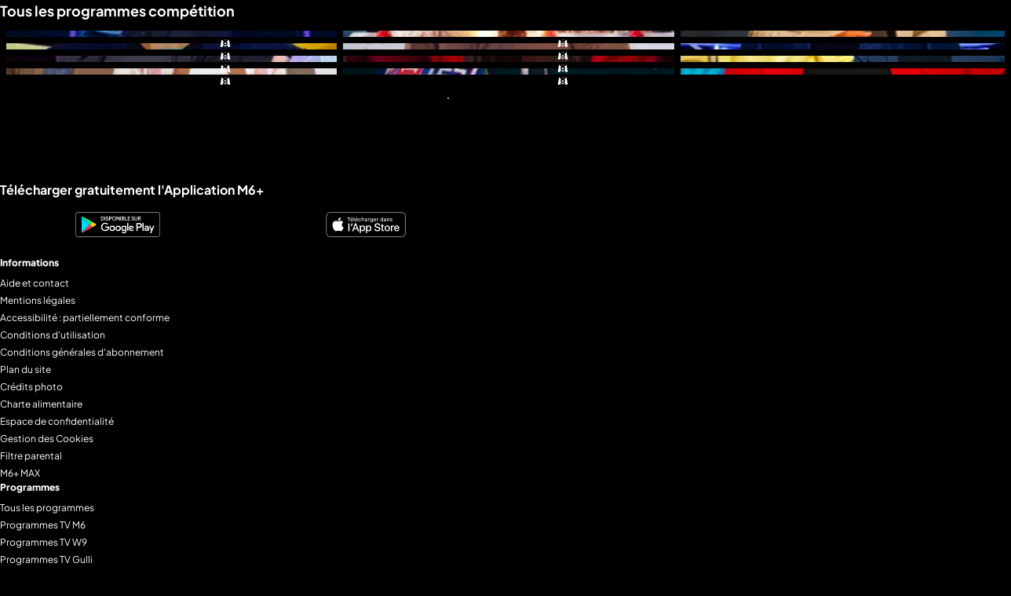

--- FILE ---
content_type: text/html; charset=utf-8
request_url: https://www.m6.fr/m6plus/competition-m6-f_1323
body_size: 103345
content:
<!DOCTYPE html><html lang="fr" class="theme-dark"><head><meta charset="utf-8"><meta http-equiv="X-UA-Compatible" content="IE=edge"><title data-react-helmet="true">Compétition sur M6+ : nos programmes en streaming</title>  <script type='text/javascript'>window.NREUM||(NREUM={});NREUM.info = {"agent":"","beacon":"bam.eu01.nr-data.net","errorBeacon":"bam.eu01.nr-data.net","licenseKey":"NRBR-a3f5f2d414d89af8dcc","applicationID":"199096386","agentToken":null,"applicationTime":585.078695,"transactionName":"MhBSZQoZXUNUURcNXAtac0QLDFxdGlQMCFcABw==","queueTime":3,"ttGuid":"fa746316e7f7964a","atts":"HldFE0IDEVNAQRcLXgAHEgtaFQVHUFBBSBETEEJCERddEg8QVUoAV1sCEwUF"}; (window.NREUM||(NREUM={})).init={privacy:{cookies_enabled:true},ajax:{deny_list:["*","bam.eu01.nr-data.net"]},session_trace:{sampling_rate:0.0,mode:"FIXED_RATE",enabled:true,error_sampling_rate:0.0},feature_flags:["soft_nav"],distributed_tracing:{enabled:true}};(window.NREUM||(NREUM={})).loader_config={agentID:"199121558",accountID:"2673062",trustKey:"2657732",xpid:"VgAAUlZVChABXVhSDgcEXlI=",licenseKey:"NRBR-a3f5f2d414d89af8dcc",applicationID:"199096386",browserID:"199121558"};;/*! For license information please see nr-loader-spa-1.308.0.min.js.LICENSE.txt */
(()=>{var e,t,r={384:(e,t,r)=>{"use strict";r.d(t,{NT:()=>a,US:()=>u,Zm:()=>o,bQ:()=>d,dV:()=>c,pV:()=>l});var n=r(6154),i=r(1863),s=r(1910);const a={beacon:"bam.nr-data.net",errorBeacon:"bam.nr-data.net"};function o(){return n.gm.NREUM||(n.gm.NREUM={}),void 0===n.gm.newrelic&&(n.gm.newrelic=n.gm.NREUM),n.gm.NREUM}function c(){let e=o();return e.o||(e.o={ST:n.gm.setTimeout,SI:n.gm.setImmediate||n.gm.setInterval,CT:n.gm.clearTimeout,XHR:n.gm.XMLHttpRequest,REQ:n.gm.Request,EV:n.gm.Event,PR:n.gm.Promise,MO:n.gm.MutationObserver,FETCH:n.gm.fetch,WS:n.gm.WebSocket},(0,s.i)(...Object.values(e.o))),e}function d(e,t){let r=o();r.initializedAgents??={},t.initializedAt={ms:(0,i.t)(),date:new Date},r.initializedAgents[e]=t}function u(e,t){o()[e]=t}function l(){return function(){let e=o();const t=e.info||{};e.info={beacon:a.beacon,errorBeacon:a.errorBeacon,...t}}(),function(){let e=o();const t=e.init||{};e.init={...t}}(),c(),function(){let e=o();const t=e.loader_config||{};e.loader_config={...t}}(),o()}},782:(e,t,r)=>{"use strict";r.d(t,{T:()=>n});const n=r(860).K7.pageViewTiming},860:(e,t,r)=>{"use strict";r.d(t,{$J:()=>u,K7:()=>c,P3:()=>d,XX:()=>i,Yy:()=>o,df:()=>s,qY:()=>n,v4:()=>a});const n="events",i="jserrors",s="browser/blobs",a="rum",o="browser/logs",c={ajax:"ajax",genericEvents:"generic_events",jserrors:i,logging:"logging",metrics:"metrics",pageAction:"page_action",pageViewEvent:"page_view_event",pageViewTiming:"page_view_timing",sessionReplay:"session_replay",sessionTrace:"session_trace",softNav:"soft_navigations",spa:"spa"},d={[c.pageViewEvent]:1,[c.pageViewTiming]:2,[c.metrics]:3,[c.jserrors]:4,[c.spa]:5,[c.ajax]:6,[c.sessionTrace]:7,[c.softNav]:8,[c.sessionReplay]:9,[c.logging]:10,[c.genericEvents]:11},u={[c.pageViewEvent]:a,[c.pageViewTiming]:n,[c.ajax]:n,[c.spa]:n,[c.softNav]:n,[c.metrics]:i,[c.jserrors]:i,[c.sessionTrace]:s,[c.sessionReplay]:s,[c.logging]:o,[c.genericEvents]:"ins"}},944:(e,t,r)=>{"use strict";r.d(t,{R:()=>i});var n=r(3241);function i(e,t){"function"==typeof console.debug&&(console.debug("New Relic Warning: https://github.com/newrelic/newrelic-browser-agent/blob/main/docs/warning-codes.md#".concat(e),t),(0,n.W)({agentIdentifier:null,drained:null,type:"data",name:"warn",feature:"warn",data:{code:e,secondary:t}}))}},993:(e,t,r)=>{"use strict";r.d(t,{A$:()=>s,ET:()=>a,TZ:()=>o,p_:()=>i});var n=r(860);const i={ERROR:"ERROR",WARN:"WARN",INFO:"INFO",DEBUG:"DEBUG",TRACE:"TRACE"},s={OFF:0,ERROR:1,WARN:2,INFO:3,DEBUG:4,TRACE:5},a="log",o=n.K7.logging},1541:(e,t,r)=>{"use strict";r.d(t,{U:()=>i,f:()=>n});const n={MFE:"MFE",BA:"BA"};function i(e,t){if(2!==t?.harvestEndpointVersion)return{};const r=t.agentRef.runtime.appMetadata.agents[0].entityGuid;return e?{"source.id":e.id,"source.name":e.name,"source.type":e.type,"parent.id":e.parent?.id||r,"parent.type":e.parent?.type||n.BA}:{"entity.guid":r,appId:t.agentRef.info.applicationID}}},1687:(e,t,r)=>{"use strict";r.d(t,{Ak:()=>d,Ze:()=>h,x3:()=>u});var n=r(3241),i=r(7836),s=r(3606),a=r(860),o=r(2646);const c={};function d(e,t){const r={staged:!1,priority:a.P3[t]||0};l(e),c[e].get(t)||c[e].set(t,r)}function u(e,t){e&&c[e]&&(c[e].get(t)&&c[e].delete(t),p(e,t,!1),c[e].size&&f(e))}function l(e){if(!e)throw new Error("agentIdentifier required");c[e]||(c[e]=new Map)}function h(e="",t="feature",r=!1){if(l(e),!e||!c[e].get(t)||r)return p(e,t);c[e].get(t).staged=!0,f(e)}function f(e){const t=Array.from(c[e]);t.every(([e,t])=>t.staged)&&(t.sort((e,t)=>e[1].priority-t[1].priority),t.forEach(([t])=>{c[e].delete(t),p(e,t)}))}function p(e,t,r=!0){const a=e?i.ee.get(e):i.ee,c=s.i.handlers;if(!a.aborted&&a.backlog&&c){if((0,n.W)({agentIdentifier:e,type:"lifecycle",name:"drain",feature:t}),r){const e=a.backlog[t],r=c[t];if(r){for(let t=0;e&&t<e.length;++t)g(e[t],r);Object.entries(r).forEach(([e,t])=>{Object.values(t||{}).forEach(t=>{t[0]?.on&&t[0]?.context()instanceof o.y&&t[0].on(e,t[1])})})}}a.isolatedBacklog||delete c[t],a.backlog[t]=null,a.emit("drain-"+t,[])}}function g(e,t){var r=e[1];Object.values(t[r]||{}).forEach(t=>{var r=e[0];if(t[0]===r){var n=t[1],i=e[3],s=e[2];n.apply(i,s)}})}},1738:(e,t,r)=>{"use strict";r.d(t,{U:()=>f,Y:()=>h});var n=r(3241),i=r(9908),s=r(1863),a=r(944),o=r(5701),c=r(3969),d=r(8362),u=r(860),l=r(4261);function h(e,t,r,s){const h=s||r;!h||h[e]&&h[e]!==d.d.prototype[e]||(h[e]=function(){(0,i.p)(c.xV,["API/"+e+"/called"],void 0,u.K7.metrics,r.ee),(0,n.W)({agentIdentifier:r.agentIdentifier,drained:!!o.B?.[r.agentIdentifier],type:"data",name:"api",feature:l.Pl+e,data:{}});try{return t.apply(this,arguments)}catch(e){(0,a.R)(23,e)}})}function f(e,t,r,n,a){const o=e.info;null===r?delete o.jsAttributes[t]:o.jsAttributes[t]=r,(a||null===r)&&(0,i.p)(l.Pl+n,[(0,s.t)(),t,r],void 0,"session",e.ee)}},1741:(e,t,r)=>{"use strict";r.d(t,{W:()=>s});var n=r(944),i=r(4261);class s{#e(e,...t){if(this[e]!==s.prototype[e])return this[e](...t);(0,n.R)(35,e)}addPageAction(e,t){return this.#e(i.hG,e,t)}register(e){return this.#e(i.eY,e)}recordCustomEvent(e,t){return this.#e(i.fF,e,t)}setPageViewName(e,t){return this.#e(i.Fw,e,t)}setCustomAttribute(e,t,r){return this.#e(i.cD,e,t,r)}noticeError(e,t){return this.#e(i.o5,e,t)}setUserId(e,t=!1){return this.#e(i.Dl,e,t)}setApplicationVersion(e){return this.#e(i.nb,e)}setErrorHandler(e){return this.#e(i.bt,e)}addRelease(e,t){return this.#e(i.k6,e,t)}log(e,t){return this.#e(i.$9,e,t)}start(){return this.#e(i.d3)}finished(e){return this.#e(i.BL,e)}recordReplay(){return this.#e(i.CH)}pauseReplay(){return this.#e(i.Tb)}addToTrace(e){return this.#e(i.U2,e)}setCurrentRouteName(e){return this.#e(i.PA,e)}interaction(e){return this.#e(i.dT,e)}wrapLogger(e,t,r){return this.#e(i.Wb,e,t,r)}measure(e,t){return this.#e(i.V1,e,t)}consent(e){return this.#e(i.Pv,e)}}},1863:(e,t,r)=>{"use strict";function n(){return Math.floor(performance.now())}r.d(t,{t:()=>n})},1910:(e,t,r)=>{"use strict";r.d(t,{i:()=>s});var n=r(944);const i=new Map;function s(...e){return e.every(e=>{if(i.has(e))return i.get(e);const t="function"==typeof e?e.toString():"",r=t.includes("[native code]"),s=t.includes("nrWrapper");return r||s||(0,n.R)(64,e?.name||t),i.set(e,r),r})}},2555:(e,t,r)=>{"use strict";r.d(t,{D:()=>o,f:()=>a});var n=r(384),i=r(8122);const s={beacon:n.NT.beacon,errorBeacon:n.NT.errorBeacon,licenseKey:void 0,applicationID:void 0,sa:void 0,queueTime:void 0,applicationTime:void 0,ttGuid:void 0,user:void 0,account:void 0,product:void 0,extra:void 0,jsAttributes:{},userAttributes:void 0,atts:void 0,transactionName:void 0,tNamePlain:void 0};function a(e){try{return!!e.licenseKey&&!!e.errorBeacon&&!!e.applicationID}catch(e){return!1}}const o=e=>(0,i.a)(e,s)},2614:(e,t,r)=>{"use strict";r.d(t,{BB:()=>a,H3:()=>n,g:()=>d,iL:()=>c,tS:()=>o,uh:()=>i,wk:()=>s});const n="NRBA",i="SESSION",s=144e5,a=18e5,o={STARTED:"session-started",PAUSE:"session-pause",RESET:"session-reset",RESUME:"session-resume",UPDATE:"session-update"},c={SAME_TAB:"same-tab",CROSS_TAB:"cross-tab"},d={OFF:0,FULL:1,ERROR:2}},2646:(e,t,r)=>{"use strict";r.d(t,{y:()=>n});class n{constructor(e){this.contextId=e}}},2843:(e,t,r)=>{"use strict";r.d(t,{G:()=>s,u:()=>i});var n=r(3878);function i(e,t=!1,r,i){(0,n.DD)("visibilitychange",function(){if(t)return void("hidden"===document.visibilityState&&e());e(document.visibilityState)},r,i)}function s(e,t,r){(0,n.sp)("pagehide",e,t,r)}},3241:(e,t,r)=>{"use strict";r.d(t,{W:()=>s});var n=r(6154);const i="newrelic";function s(e={}){try{n.gm.dispatchEvent(new CustomEvent(i,{detail:e}))}catch(e){}}},3304:(e,t,r)=>{"use strict";r.d(t,{A:()=>s});var n=r(7836);const i=()=>{const e=new WeakSet;return(t,r)=>{if("object"==typeof r&&null!==r){if(e.has(r))return;e.add(r)}return r}};function s(e){try{return JSON.stringify(e,i())??""}catch(e){try{n.ee.emit("internal-error",[e])}catch(e){}return""}}},3333:(e,t,r)=>{"use strict";r.d(t,{$v:()=>u,TZ:()=>n,Xh:()=>c,Zp:()=>i,kd:()=>d,mq:()=>o,nf:()=>a,qN:()=>s});const n=r(860).K7.genericEvents,i=["auxclick","click","copy","keydown","paste","scrollend"],s=["focus","blur"],a=4,o=1e3,c=2e3,d=["PageAction","UserAction","BrowserPerformance"],u={RESOURCES:"experimental.resources",REGISTER:"register"}},3434:(e,t,r)=>{"use strict";r.d(t,{Jt:()=>s,YM:()=>d});var n=r(7836),i=r(5607);const s="nr@original:".concat(i.W),a=50;var o=Object.prototype.hasOwnProperty,c=!1;function d(e,t){return e||(e=n.ee),r.inPlace=function(e,t,n,i,s){n||(n="");const a="-"===n.charAt(0);for(let o=0;o<t.length;o++){const c=t[o],d=e[c];l(d)||(e[c]=r(d,a?c+n:n,i,c,s))}},r.flag=s,r;function r(t,r,n,c,d){return l(t)?t:(r||(r=""),nrWrapper[s]=t,function(e,t,r){if(Object.defineProperty&&Object.keys)try{return Object.keys(e).forEach(function(r){Object.defineProperty(t,r,{get:function(){return e[r]},set:function(t){return e[r]=t,t}})}),t}catch(e){u([e],r)}for(var n in e)o.call(e,n)&&(t[n]=e[n])}(t,nrWrapper,e),nrWrapper);function nrWrapper(){var s,o,l,h;let f;try{o=this,s=[...arguments],l="function"==typeof n?n(s,o):n||{}}catch(t){u([t,"",[s,o,c],l],e)}i(r+"start",[s,o,c],l,d);const p=performance.now();let g;try{return h=t.apply(o,s),g=performance.now(),h}catch(e){throw g=performance.now(),i(r+"err",[s,o,e],l,d),f=e,f}finally{const e=g-p,t={start:p,end:g,duration:e,isLongTask:e>=a,methodName:c,thrownError:f};t.isLongTask&&i("long-task",[t,o],l,d),i(r+"end",[s,o,h],l,d)}}}function i(r,n,i,s){if(!c||t){var a=c;c=!0;try{e.emit(r,n,i,t,s)}catch(t){u([t,r,n,i],e)}c=a}}}function u(e,t){t||(t=n.ee);try{t.emit("internal-error",e)}catch(e){}}function l(e){return!(e&&"function"==typeof e&&e.apply&&!e[s])}},3606:(e,t,r)=>{"use strict";r.d(t,{i:()=>s});var n=r(9908);s.on=a;var i=s.handlers={};function s(e,t,r,s){a(s||n.d,i,e,t,r)}function a(e,t,r,i,s){s||(s="feature"),e||(e=n.d);var a=t[s]=t[s]||{};(a[r]=a[r]||[]).push([e,i])}},3738:(e,t,r)=>{"use strict";r.d(t,{He:()=>i,Kp:()=>o,Lc:()=>d,Rz:()=>u,TZ:()=>n,bD:()=>s,d3:()=>a,jx:()=>l,sl:()=>h,uP:()=>c});const n=r(860).K7.sessionTrace,i="bstResource",s="resource",a="-start",o="-end",c="fn"+a,d="fn"+o,u="pushState",l=1e3,h=3e4},3785:(e,t,r)=>{"use strict";r.d(t,{R:()=>c,b:()=>d});var n=r(9908),i=r(1863),s=r(860),a=r(3969),o=r(993);function c(e,t,r={},c=o.p_.INFO,d=!0,u,l=(0,i.t)()){(0,n.p)(a.xV,["API/logging/".concat(c.toLowerCase(),"/called")],void 0,s.K7.metrics,e),(0,n.p)(o.ET,[l,t,r,c,d,u],void 0,s.K7.logging,e)}function d(e){return"string"==typeof e&&Object.values(o.p_).some(t=>t===e.toUpperCase().trim())}},3878:(e,t,r)=>{"use strict";function n(e,t){return{capture:e,passive:!1,signal:t}}function i(e,t,r=!1,i){window.addEventListener(e,t,n(r,i))}function s(e,t,r=!1,i){document.addEventListener(e,t,n(r,i))}r.d(t,{DD:()=>s,jT:()=>n,sp:()=>i})},3962:(e,t,r)=>{"use strict";r.d(t,{AM:()=>a,O2:()=>l,OV:()=>s,Qu:()=>h,TZ:()=>c,ih:()=>f,pP:()=>o,t1:()=>u,tC:()=>i,wD:()=>d});var n=r(860);const i=["click","keydown","submit"],s="popstate",a="api",o="initialPageLoad",c=n.K7.softNav,d=5e3,u=500,l={INITIAL_PAGE_LOAD:"",ROUTE_CHANGE:1,UNSPECIFIED:2},h={INTERACTION:1,AJAX:2,CUSTOM_END:3,CUSTOM_TRACER:4},f={IP:"in progress",PF:"pending finish",FIN:"finished",CAN:"cancelled"}},3969:(e,t,r)=>{"use strict";r.d(t,{TZ:()=>n,XG:()=>o,rs:()=>i,xV:()=>a,z_:()=>s});const n=r(860).K7.metrics,i="sm",s="cm",a="storeSupportabilityMetrics",o="storeEventMetrics"},4234:(e,t,r)=>{"use strict";r.d(t,{W:()=>s});var n=r(7836),i=r(1687);class s{constructor(e,t){this.agentIdentifier=e,this.ee=n.ee.get(e),this.featureName=t,this.blocked=!1}deregisterDrain(){(0,i.x3)(this.agentIdentifier,this.featureName)}}},4261:(e,t,r)=>{"use strict";r.d(t,{$9:()=>u,BL:()=>c,CH:()=>p,Dl:()=>R,Fw:()=>w,PA:()=>v,Pl:()=>n,Pv:()=>A,Tb:()=>h,U2:()=>a,V1:()=>E,Wb:()=>T,bt:()=>y,cD:()=>b,d3:()=>x,dT:()=>d,eY:()=>g,fF:()=>f,hG:()=>s,hw:()=>i,k6:()=>o,nb:()=>m,o5:()=>l});const n="api-",i=n+"ixn-",s="addPageAction",a="addToTrace",o="addRelease",c="finished",d="interaction",u="log",l="noticeError",h="pauseReplay",f="recordCustomEvent",p="recordReplay",g="register",m="setApplicationVersion",v="setCurrentRouteName",b="setCustomAttribute",y="setErrorHandler",w="setPageViewName",R="setUserId",x="start",T="wrapLogger",E="measure",A="consent"},5205:(e,t,r)=>{"use strict";r.d(t,{j:()=>S});var n=r(384),i=r(1741);var s=r(2555),a=r(3333);const o=e=>{if(!e||"string"!=typeof e)return!1;try{document.createDocumentFragment().querySelector(e)}catch{return!1}return!0};var c=r(2614),d=r(944),u=r(8122);const l="[data-nr-mask]",h=e=>(0,u.a)(e,(()=>{const e={feature_flags:[],experimental:{allow_registered_children:!1,resources:!1},mask_selector:"*",block_selector:"[data-nr-block]",mask_input_options:{color:!1,date:!1,"datetime-local":!1,email:!1,month:!1,number:!1,range:!1,search:!1,tel:!1,text:!1,time:!1,url:!1,week:!1,textarea:!1,select:!1,password:!0}};return{ajax:{deny_list:void 0,block_internal:!0,enabled:!0,autoStart:!0},api:{get allow_registered_children(){return e.feature_flags.includes(a.$v.REGISTER)||e.experimental.allow_registered_children},set allow_registered_children(t){e.experimental.allow_registered_children=t},duplicate_registered_data:!1},browser_consent_mode:{enabled:!1},distributed_tracing:{enabled:void 0,exclude_newrelic_header:void 0,cors_use_newrelic_header:void 0,cors_use_tracecontext_headers:void 0,allowed_origins:void 0},get feature_flags(){return e.feature_flags},set feature_flags(t){e.feature_flags=t},generic_events:{enabled:!0,autoStart:!0},harvest:{interval:30},jserrors:{enabled:!0,autoStart:!0},logging:{enabled:!0,autoStart:!0},metrics:{enabled:!0,autoStart:!0},obfuscate:void 0,page_action:{enabled:!0},page_view_event:{enabled:!0,autoStart:!0},page_view_timing:{enabled:!0,autoStart:!0},performance:{capture_marks:!1,capture_measures:!1,capture_detail:!0,resources:{get enabled(){return e.feature_flags.includes(a.$v.RESOURCES)||e.experimental.resources},set enabled(t){e.experimental.resources=t},asset_types:[],first_party_domains:[],ignore_newrelic:!0}},privacy:{cookies_enabled:!0},proxy:{assets:void 0,beacon:void 0},session:{expiresMs:c.wk,inactiveMs:c.BB},session_replay:{autoStart:!0,enabled:!1,preload:!1,sampling_rate:10,error_sampling_rate:100,collect_fonts:!1,inline_images:!1,fix_stylesheets:!0,mask_all_inputs:!0,get mask_text_selector(){return e.mask_selector},set mask_text_selector(t){o(t)?e.mask_selector="".concat(t,",").concat(l):""===t||null===t?e.mask_selector=l:(0,d.R)(5,t)},get block_class(){return"nr-block"},get ignore_class(){return"nr-ignore"},get mask_text_class(){return"nr-mask"},get block_selector(){return e.block_selector},set block_selector(t){o(t)?e.block_selector+=",".concat(t):""!==t&&(0,d.R)(6,t)},get mask_input_options(){return e.mask_input_options},set mask_input_options(t){t&&"object"==typeof t?e.mask_input_options={...t,password:!0}:(0,d.R)(7,t)}},session_trace:{enabled:!0,autoStart:!0},soft_navigations:{enabled:!0,autoStart:!0},spa:{enabled:!0,autoStart:!0},ssl:void 0,user_actions:{enabled:!0,elementAttributes:["id","className","tagName","type"]}}})());var f=r(6154),p=r(9324);let g=0;const m={buildEnv:p.F3,distMethod:p.Xs,version:p.xv,originTime:f.WN},v={consented:!1},b={appMetadata:{},get consented(){return this.session?.state?.consent||v.consented},set consented(e){v.consented=e},customTransaction:void 0,denyList:void 0,disabled:!1,harvester:void 0,isolatedBacklog:!1,isRecording:!1,loaderType:void 0,maxBytes:3e4,obfuscator:void 0,onerror:void 0,ptid:void 0,releaseIds:{},session:void 0,timeKeeper:void 0,registeredEntities:[],jsAttributesMetadata:{bytes:0},get harvestCount(){return++g}},y=e=>{const t=(0,u.a)(e,b),r=Object.keys(m).reduce((e,t)=>(e[t]={value:m[t],writable:!1,configurable:!0,enumerable:!0},e),{});return Object.defineProperties(t,r)};var w=r(5701);const R=e=>{const t=e.startsWith("http");e+="/",r.p=t?e:"https://"+e};var x=r(7836),T=r(3241);const E={accountID:void 0,trustKey:void 0,agentID:void 0,licenseKey:void 0,applicationID:void 0,xpid:void 0},A=e=>(0,u.a)(e,E),_=new Set;function S(e,t={},r,a){let{init:o,info:c,loader_config:d,runtime:u={},exposed:l=!0}=t;if(!c){const e=(0,n.pV)();o=e.init,c=e.info,d=e.loader_config}e.init=h(o||{}),e.loader_config=A(d||{}),c.jsAttributes??={},f.bv&&(c.jsAttributes.isWorker=!0),e.info=(0,s.D)(c);const p=e.init,g=[c.beacon,c.errorBeacon];_.has(e.agentIdentifier)||(p.proxy.assets&&(R(p.proxy.assets),g.push(p.proxy.assets)),p.proxy.beacon&&g.push(p.proxy.beacon),e.beacons=[...g],function(e){const t=(0,n.pV)();Object.getOwnPropertyNames(i.W.prototype).forEach(r=>{const n=i.W.prototype[r];if("function"!=typeof n||"constructor"===n)return;let s=t[r];e[r]&&!1!==e.exposed&&"micro-agent"!==e.runtime?.loaderType&&(t[r]=(...t)=>{const n=e[r](...t);return s?s(...t):n})})}(e),(0,n.US)("activatedFeatures",w.B)),u.denyList=[...p.ajax.deny_list||[],...p.ajax.block_internal?g:[]],u.ptid=e.agentIdentifier,u.loaderType=r,e.runtime=y(u),_.has(e.agentIdentifier)||(e.ee=x.ee.get(e.agentIdentifier),e.exposed=l,(0,T.W)({agentIdentifier:e.agentIdentifier,drained:!!w.B?.[e.agentIdentifier],type:"lifecycle",name:"initialize",feature:void 0,data:e.config})),_.add(e.agentIdentifier)}},5270:(e,t,r)=>{"use strict";r.d(t,{Aw:()=>a,SR:()=>s,rF:()=>o});var n=r(384),i=r(7767);function s(e){return!!(0,n.dV)().o.MO&&(0,i.V)(e)&&!0===e?.session_trace.enabled}function a(e){return!0===e?.session_replay.preload&&s(e)}function o(e,t){try{if("string"==typeof t?.type){if("password"===t.type.toLowerCase())return"*".repeat(e?.length||0);if(void 0!==t?.dataset?.nrUnmask||t?.classList?.contains("nr-unmask"))return e}}catch(e){}return"string"==typeof e?e.replace(/[\S]/g,"*"):"*".repeat(e?.length||0)}},5289:(e,t,r)=>{"use strict";r.d(t,{GG:()=>a,Qr:()=>c,sB:()=>o});var n=r(3878),i=r(6389);function s(){return"undefined"==typeof document||"complete"===document.readyState}function a(e,t){if(s())return e();const r=(0,i.J)(e),a=setInterval(()=>{s()&&(clearInterval(a),r())},500);(0,n.sp)("load",r,t)}function o(e){if(s())return e();(0,n.DD)("DOMContentLoaded",e)}function c(e){if(s())return e();(0,n.sp)("popstate",e)}},5607:(e,t,r)=>{"use strict";r.d(t,{W:()=>n});const n=(0,r(9566).bz)()},5701:(e,t,r)=>{"use strict";r.d(t,{B:()=>s,t:()=>a});var n=r(3241);const i=new Set,s={};function a(e,t){const r=t.agentIdentifier;s[r]??={},e&&"object"==typeof e&&(i.has(r)||(t.ee.emit("rumresp",[e]),s[r]=e,i.add(r),(0,n.W)({agentIdentifier:r,loaded:!0,drained:!0,type:"lifecycle",name:"load",feature:void 0,data:e})))}},6154:(e,t,r)=>{"use strict";r.d(t,{OF:()=>d,RI:()=>i,WN:()=>h,bv:()=>s,eN:()=>f,gm:()=>a,lR:()=>l,m:()=>c,mw:()=>o,sb:()=>u});var n=r(1863);const i="undefined"!=typeof window&&!!window.document,s="undefined"!=typeof WorkerGlobalScope&&("undefined"!=typeof self&&self instanceof WorkerGlobalScope&&self.navigator instanceof WorkerNavigator||"undefined"!=typeof globalThis&&globalThis instanceof WorkerGlobalScope&&globalThis.navigator instanceof WorkerNavigator),a=i?window:"undefined"!=typeof WorkerGlobalScope&&("undefined"!=typeof self&&self instanceof WorkerGlobalScope&&self||"undefined"!=typeof globalThis&&globalThis instanceof WorkerGlobalScope&&globalThis),o=Boolean("hidden"===a?.document?.visibilityState),c=""+a?.location,d=/iPad|iPhone|iPod/.test(a.navigator?.userAgent),u=d&&"undefined"==typeof SharedWorker,l=(()=>{const e=a.navigator?.userAgent?.match(/Firefox[/\s](\d+\.\d+)/);return Array.isArray(e)&&e.length>=2?+e[1]:0})(),h=Date.now()-(0,n.t)(),f=()=>"undefined"!=typeof PerformanceNavigationTiming&&a?.performance?.getEntriesByType("navigation")?.[0]?.responseStart},6344:(e,t,r)=>{"use strict";r.d(t,{BB:()=>u,Qb:()=>l,TZ:()=>i,Ug:()=>a,Vh:()=>s,_s:()=>o,bc:()=>d,yP:()=>c});var n=r(2614);const i=r(860).K7.sessionReplay,s="errorDuringReplay",a=.12,o={DomContentLoaded:0,Load:1,FullSnapshot:2,IncrementalSnapshot:3,Meta:4,Custom:5},c={[n.g.ERROR]:15e3,[n.g.FULL]:3e5,[n.g.OFF]:0},d={RESET:{message:"Session was reset",sm:"Reset"},IMPORT:{message:"Recorder failed to import",sm:"Import"},TOO_MANY:{message:"429: Too Many Requests",sm:"Too-Many"},TOO_BIG:{message:"Payload was too large",sm:"Too-Big"},CROSS_TAB:{message:"Session Entity was set to OFF on another tab",sm:"Cross-Tab"},ENTITLEMENTS:{message:"Session Replay is not allowed and will not be started",sm:"Entitlement"}},u=5e3,l={API:"api",RESUME:"resume",SWITCH_TO_FULL:"switchToFull",INITIALIZE:"initialize",PRELOAD:"preload"}},6389:(e,t,r)=>{"use strict";function n(e,t=500,r={}){const n=r?.leading||!1;let i;return(...r)=>{n&&void 0===i&&(e.apply(this,r),i=setTimeout(()=>{i=clearTimeout(i)},t)),n||(clearTimeout(i),i=setTimeout(()=>{e.apply(this,r)},t))}}function i(e){let t=!1;return(...r)=>{t||(t=!0,e.apply(this,r))}}r.d(t,{J:()=>i,s:()=>n})},6630:(e,t,r)=>{"use strict";r.d(t,{T:()=>n});const n=r(860).K7.pageViewEvent},6774:(e,t,r)=>{"use strict";r.d(t,{T:()=>n});const n=r(860).K7.jserrors},7295:(e,t,r)=>{"use strict";r.d(t,{Xv:()=>a,gX:()=>i,iW:()=>s});var n=[];function i(e){if(!e||s(e))return!1;if(0===n.length)return!0;if("*"===n[0].hostname)return!1;for(var t=0;t<n.length;t++){var r=n[t];if(r.hostname.test(e.hostname)&&r.pathname.test(e.pathname))return!1}return!0}function s(e){return void 0===e.hostname}function a(e){if(n=[],e&&e.length)for(var t=0;t<e.length;t++){let r=e[t];if(!r)continue;if("*"===r)return void(n=[{hostname:"*"}]);0===r.indexOf("http://")?r=r.substring(7):0===r.indexOf("https://")&&(r=r.substring(8));const i=r.indexOf("/");let s,a;i>0?(s=r.substring(0,i),a=r.substring(i)):(s=r,a="*");let[c]=s.split(":");n.push({hostname:o(c),pathname:o(a,!0)})}}function o(e,t=!1){const r=e.replace(/[.+?^${}()|[\]\\]/g,e=>"\\"+e).replace(/\*/g,".*?");return new RegExp((t?"^":"")+r+"$")}},7485:(e,t,r)=>{"use strict";r.d(t,{D:()=>i});var n=r(6154);function i(e){if(0===(e||"").indexOf("data:"))return{protocol:"data"};try{const t=new URL(e,location.href),r={port:t.port,hostname:t.hostname,pathname:t.pathname,search:t.search,protocol:t.protocol.slice(0,t.protocol.indexOf(":")),sameOrigin:t.protocol===n.gm?.location?.protocol&&t.host===n.gm?.location?.host};return r.port&&""!==r.port||("http:"===t.protocol&&(r.port="80"),"https:"===t.protocol&&(r.port="443")),r.pathname&&""!==r.pathname?r.pathname.startsWith("/")||(r.pathname="/".concat(r.pathname)):r.pathname="/",r}catch(e){return{}}}},7699:(e,t,r)=>{"use strict";r.d(t,{It:()=>s,KC:()=>o,No:()=>i,qh:()=>a});var n=r(860);const i=16e3,s=1e6,a="SESSION_ERROR",o={[n.K7.logging]:!0,[n.K7.genericEvents]:!1,[n.K7.jserrors]:!1,[n.K7.ajax]:!1}},7767:(e,t,r)=>{"use strict";r.d(t,{V:()=>i});var n=r(6154);const i=e=>n.RI&&!0===e?.privacy.cookies_enabled},7836:(e,t,r)=>{"use strict";r.d(t,{P:()=>o,ee:()=>c});var n=r(384),i=r(8990),s=r(2646),a=r(5607);const o="nr@context:".concat(a.W),c=function e(t,r){var n={},a={},u={},l=!1;try{l=16===r.length&&d.initializedAgents?.[r]?.runtime.isolatedBacklog}catch(e){}var h={on:p,addEventListener:p,removeEventListener:function(e,t){var r=n[e];if(!r)return;for(var i=0;i<r.length;i++)r[i]===t&&r.splice(i,1)},emit:function(e,r,n,i,s){!1!==s&&(s=!0);if(c.aborted&&!i)return;t&&s&&t.emit(e,r,n);var o=f(n);g(e).forEach(e=>{e.apply(o,r)});var d=v()[a[e]];d&&d.push([h,e,r,o]);return o},get:m,listeners:g,context:f,buffer:function(e,t){const r=v();if(t=t||"feature",h.aborted)return;Object.entries(e||{}).forEach(([e,n])=>{a[n]=t,t in r||(r[t]=[])})},abort:function(){h._aborted=!0,Object.keys(h.backlog).forEach(e=>{delete h.backlog[e]})},isBuffering:function(e){return!!v()[a[e]]},debugId:r,backlog:l?{}:t&&"object"==typeof t.backlog?t.backlog:{},isolatedBacklog:l};return Object.defineProperty(h,"aborted",{get:()=>{let e=h._aborted||!1;return e||(t&&(e=t.aborted),e)}}),h;function f(e){return e&&e instanceof s.y?e:e?(0,i.I)(e,o,()=>new s.y(o)):new s.y(o)}function p(e,t){n[e]=g(e).concat(t)}function g(e){return n[e]||[]}function m(t){return u[t]=u[t]||e(h,t)}function v(){return h.backlog}}(void 0,"globalEE"),d=(0,n.Zm)();d.ee||(d.ee=c)},8122:(e,t,r)=>{"use strict";r.d(t,{a:()=>i});var n=r(944);function i(e,t){try{if(!e||"object"!=typeof e)return(0,n.R)(3);if(!t||"object"!=typeof t)return(0,n.R)(4);const r=Object.create(Object.getPrototypeOf(t),Object.getOwnPropertyDescriptors(t)),s=0===Object.keys(r).length?e:r;for(let a in s)if(void 0!==e[a])try{if(null===e[a]){r[a]=null;continue}Array.isArray(e[a])&&Array.isArray(t[a])?r[a]=Array.from(new Set([...e[a],...t[a]])):"object"==typeof e[a]&&"object"==typeof t[a]?r[a]=i(e[a],t[a]):r[a]=e[a]}catch(e){r[a]||(0,n.R)(1,e)}return r}catch(e){(0,n.R)(2,e)}}},8139:(e,t,r)=>{"use strict";r.d(t,{u:()=>h});var n=r(7836),i=r(3434),s=r(8990),a=r(6154);const o={},c=a.gm.XMLHttpRequest,d="addEventListener",u="removeEventListener",l="nr@wrapped:".concat(n.P);function h(e){var t=function(e){return(e||n.ee).get("events")}(e);if(o[t.debugId]++)return t;o[t.debugId]=1;var r=(0,i.YM)(t,!0);function h(e){r.inPlace(e,[d,u],"-",p)}function p(e,t){return e[1]}return"getPrototypeOf"in Object&&(a.RI&&f(document,h),c&&f(c.prototype,h),f(a.gm,h)),t.on(d+"-start",function(e,t){var n=e[1];if(null!==n&&("function"==typeof n||"object"==typeof n)&&"newrelic"!==e[0]){var i=(0,s.I)(n,l,function(){var e={object:function(){if("function"!=typeof n.handleEvent)return;return n.handleEvent.apply(n,arguments)},function:n}[typeof n];return e?r(e,"fn-",null,e.name||"anonymous"):n});this.wrapped=e[1]=i}}),t.on(u+"-start",function(e){e[1]=this.wrapped||e[1]}),t}function f(e,t,...r){let n=e;for(;"object"==typeof n&&!Object.prototype.hasOwnProperty.call(n,d);)n=Object.getPrototypeOf(n);n&&t(n,...r)}},8362:(e,t,r)=>{"use strict";r.d(t,{d:()=>s});var n=r(9566),i=r(1741);class s extends i.W{agentIdentifier=(0,n.LA)(16)}},8374:(e,t,r)=>{r.nc=(()=>{try{return document?.currentScript?.nonce}catch(e){}return""})()},8990:(e,t,r)=>{"use strict";r.d(t,{I:()=>i});var n=Object.prototype.hasOwnProperty;function i(e,t,r){if(n.call(e,t))return e[t];var i=r();if(Object.defineProperty&&Object.keys)try{return Object.defineProperty(e,t,{value:i,writable:!0,enumerable:!1}),i}catch(e){}return e[t]=i,i}},9119:(e,t,r)=>{"use strict";r.d(t,{L:()=>s});var n=/([^?#]*)[^#]*(#[^?]*|$).*/,i=/([^?#]*)().*/;function s(e,t){return e?e.replace(t?n:i,"$1$2"):e}},9300:(e,t,r)=>{"use strict";r.d(t,{T:()=>n});const n=r(860).K7.ajax},9324:(e,t,r)=>{"use strict";r.d(t,{AJ:()=>a,F3:()=>i,Xs:()=>s,Yq:()=>o,xv:()=>n});const n="1.308.0",i="PROD",s="CDN",a="@newrelic/rrweb",o="1.0.1"},9566:(e,t,r)=>{"use strict";r.d(t,{LA:()=>o,ZF:()=>c,bz:()=>a,el:()=>d});var n=r(6154);const i="xxxxxxxx-xxxx-4xxx-yxxx-xxxxxxxxxxxx";function s(e,t){return e?15&e[t]:16*Math.random()|0}function a(){const e=n.gm?.crypto||n.gm?.msCrypto;let t,r=0;return e&&e.getRandomValues&&(t=e.getRandomValues(new Uint8Array(30))),i.split("").map(e=>"x"===e?s(t,r++).toString(16):"y"===e?(3&s()|8).toString(16):e).join("")}function o(e){const t=n.gm?.crypto||n.gm?.msCrypto;let r,i=0;t&&t.getRandomValues&&(r=t.getRandomValues(new Uint8Array(e)));const a=[];for(var o=0;o<e;o++)a.push(s(r,i++).toString(16));return a.join("")}function c(){return o(16)}function d(){return o(32)}},9908:(e,t,r)=>{"use strict";r.d(t,{d:()=>n,p:()=>i});var n=r(7836).ee.get("handle");function i(e,t,r,i,s){s?(s.buffer([e],i),s.emit(e,t,r)):(n.buffer([e],i),n.emit(e,t,r))}}},n={};function i(e){var t=n[e];if(void 0!==t)return t.exports;var s=n[e]={exports:{}};return r[e](s,s.exports,i),s.exports}i.m=r,i.d=(e,t)=>{for(var r in t)i.o(t,r)&&!i.o(e,r)&&Object.defineProperty(e,r,{enumerable:!0,get:t[r]})},i.f={},i.e=e=>Promise.all(Object.keys(i.f).reduce((t,r)=>(i.f[r](e,t),t),[])),i.u=e=>({212:"nr-spa-compressor",249:"nr-spa-recorder",478:"nr-spa"}[e]+"-1.308.0.min.js"),i.o=(e,t)=>Object.prototype.hasOwnProperty.call(e,t),e={},t="NRBA-1.308.0.PROD:",i.l=(r,n,s,a)=>{if(e[r])e[r].push(n);else{var o,c;if(void 0!==s)for(var d=document.getElementsByTagName("script"),u=0;u<d.length;u++){var l=d[u];if(l.getAttribute("src")==r||l.getAttribute("data-webpack")==t+s){o=l;break}}if(!o){c=!0;var h={478:"sha512-RSfSVnmHk59T/uIPbdSE0LPeqcEdF4/+XhfJdBuccH5rYMOEZDhFdtnh6X6nJk7hGpzHd9Ujhsy7lZEz/ORYCQ==",249:"sha512-ehJXhmntm85NSqW4MkhfQqmeKFulra3klDyY0OPDUE+sQ3GokHlPh1pmAzuNy//3j4ac6lzIbmXLvGQBMYmrkg==",212:"sha512-B9h4CR46ndKRgMBcK+j67uSR2RCnJfGefU+A7FrgR/k42ovXy5x/MAVFiSvFxuVeEk/pNLgvYGMp1cBSK/G6Fg=="};(o=document.createElement("script")).charset="utf-8",i.nc&&o.setAttribute("nonce",i.nc),o.setAttribute("data-webpack",t+s),o.src=r,0!==o.src.indexOf(window.location.origin+"/")&&(o.crossOrigin="anonymous"),h[a]&&(o.integrity=h[a])}e[r]=[n];var f=(t,n)=>{o.onerror=o.onload=null,clearTimeout(p);var i=e[r];if(delete e[r],o.parentNode&&o.parentNode.removeChild(o),i&&i.forEach(e=>e(n)),t)return t(n)},p=setTimeout(f.bind(null,void 0,{type:"timeout",target:o}),12e4);o.onerror=f.bind(null,o.onerror),o.onload=f.bind(null,o.onload),c&&document.head.appendChild(o)}},i.r=e=>{"undefined"!=typeof Symbol&&Symbol.toStringTag&&Object.defineProperty(e,Symbol.toStringTag,{value:"Module"}),Object.defineProperty(e,"__esModule",{value:!0})},i.p="https://js-agent.newrelic.com/",(()=>{var e={38:0,788:0};i.f.j=(t,r)=>{var n=i.o(e,t)?e[t]:void 0;if(0!==n)if(n)r.push(n[2]);else{var s=new Promise((r,i)=>n=e[t]=[r,i]);r.push(n[2]=s);var a=i.p+i.u(t),o=new Error;i.l(a,r=>{if(i.o(e,t)&&(0!==(n=e[t])&&(e[t]=void 0),n)){var s=r&&("load"===r.type?"missing":r.type),a=r&&r.target&&r.target.src;o.message="Loading chunk "+t+" failed: ("+s+": "+a+")",o.name="ChunkLoadError",o.type=s,o.request=a,n[1](o)}},"chunk-"+t,t)}};var t=(t,r)=>{var n,s,[a,o,c]=r,d=0;if(a.some(t=>0!==e[t])){for(n in o)i.o(o,n)&&(i.m[n]=o[n]);if(c)c(i)}for(t&&t(r);d<a.length;d++)s=a[d],i.o(e,s)&&e[s]&&e[s][0](),e[s]=0},r=self["webpackChunk:NRBA-1.308.0.PROD"]=self["webpackChunk:NRBA-1.308.0.PROD"]||[];r.forEach(t.bind(null,0)),r.push=t.bind(null,r.push.bind(r))})(),(()=>{"use strict";i(8374);var e=i(8362),t=i(860);const r=Object.values(t.K7);var n=i(5205);var s=i(9908),a=i(1863),o=i(4261),c=i(1738);var d=i(1687),u=i(4234),l=i(5289),h=i(6154),f=i(944),p=i(5270),g=i(7767),m=i(6389),v=i(7699);class b extends u.W{constructor(e,t){super(e.agentIdentifier,t),this.agentRef=e,this.abortHandler=void 0,this.featAggregate=void 0,this.loadedSuccessfully=void 0,this.onAggregateImported=new Promise(e=>{this.loadedSuccessfully=e}),this.deferred=Promise.resolve(),!1===e.init[this.featureName].autoStart?this.deferred=new Promise((t,r)=>{this.ee.on("manual-start-all",(0,m.J)(()=>{(0,d.Ak)(e.agentIdentifier,this.featureName),t()}))}):(0,d.Ak)(e.agentIdentifier,t)}importAggregator(e,t,r={}){if(this.featAggregate)return;const n=async()=>{let n;await this.deferred;try{if((0,g.V)(e.init)){const{setupAgentSession:t}=await i.e(478).then(i.bind(i,8766));n=t(e)}}catch(e){(0,f.R)(20,e),this.ee.emit("internal-error",[e]),(0,s.p)(v.qh,[e],void 0,this.featureName,this.ee)}try{if(!this.#t(this.featureName,n,e.init))return(0,d.Ze)(this.agentIdentifier,this.featureName),void this.loadedSuccessfully(!1);const{Aggregate:i}=await t();this.featAggregate=new i(e,r),e.runtime.harvester.initializedAggregates.push(this.featAggregate),this.loadedSuccessfully(!0)}catch(e){(0,f.R)(34,e),this.abortHandler?.(),(0,d.Ze)(this.agentIdentifier,this.featureName,!0),this.loadedSuccessfully(!1),this.ee&&this.ee.abort()}};h.RI?(0,l.GG)(()=>n(),!0):n()}#t(e,r,n){if(this.blocked)return!1;switch(e){case t.K7.sessionReplay:return(0,p.SR)(n)&&!!r;case t.K7.sessionTrace:return!!r;default:return!0}}}var y=i(6630),w=i(2614),R=i(3241);class x extends b{static featureName=y.T;constructor(e){var t;super(e,y.T),this.setupInspectionEvents(e.agentIdentifier),t=e,(0,c.Y)(o.Fw,function(e,r){"string"==typeof e&&("/"!==e.charAt(0)&&(e="/"+e),t.runtime.customTransaction=(r||"http://custom.transaction")+e,(0,s.p)(o.Pl+o.Fw,[(0,a.t)()],void 0,void 0,t.ee))},t),this.importAggregator(e,()=>i.e(478).then(i.bind(i,2467)))}setupInspectionEvents(e){const t=(t,r)=>{t&&(0,R.W)({agentIdentifier:e,timeStamp:t.timeStamp,loaded:"complete"===t.target.readyState,type:"window",name:r,data:t.target.location+""})};(0,l.sB)(e=>{t(e,"DOMContentLoaded")}),(0,l.GG)(e=>{t(e,"load")}),(0,l.Qr)(e=>{t(e,"navigate")}),this.ee.on(w.tS.UPDATE,(t,r)=>{(0,R.W)({agentIdentifier:e,type:"lifecycle",name:"session",data:r})})}}var T=i(384);class E extends e.d{constructor(e){var t;(super(),h.gm)?(this.features={},(0,T.bQ)(this.agentIdentifier,this),this.desiredFeatures=new Set(e.features||[]),this.desiredFeatures.add(x),(0,n.j)(this,e,e.loaderType||"agent"),t=this,(0,c.Y)(o.cD,function(e,r,n=!1){if("string"==typeof e){if(["string","number","boolean"].includes(typeof r)||null===r)return(0,c.U)(t,e,r,o.cD,n);(0,f.R)(40,typeof r)}else(0,f.R)(39,typeof e)},t),function(e){(0,c.Y)(o.Dl,function(t,r=!1){if("string"!=typeof t&&null!==t)return void(0,f.R)(41,typeof t);const n=e.info.jsAttributes["enduser.id"];r&&null!=n&&n!==t?(0,s.p)(o.Pl+"setUserIdAndResetSession",[t],void 0,"session",e.ee):(0,c.U)(e,"enduser.id",t,o.Dl,!0)},e)}(this),function(e){(0,c.Y)(o.nb,function(t){if("string"==typeof t||null===t)return(0,c.U)(e,"application.version",t,o.nb,!1);(0,f.R)(42,typeof t)},e)}(this),function(e){(0,c.Y)(o.d3,function(){e.ee.emit("manual-start-all")},e)}(this),function(e){(0,c.Y)(o.Pv,function(t=!0){if("boolean"==typeof t){if((0,s.p)(o.Pl+o.Pv,[t],void 0,"session",e.ee),e.runtime.consented=t,t){const t=e.features.page_view_event;t.onAggregateImported.then(e=>{const r=t.featAggregate;e&&!r.sentRum&&r.sendRum()})}}else(0,f.R)(65,typeof t)},e)}(this),this.run()):(0,f.R)(21)}get config(){return{info:this.info,init:this.init,loader_config:this.loader_config,runtime:this.runtime}}get api(){return this}run(){try{const e=function(e){const t={};return r.forEach(r=>{t[r]=!!e[r]?.enabled}),t}(this.init),n=[...this.desiredFeatures];n.sort((e,r)=>t.P3[e.featureName]-t.P3[r.featureName]),n.forEach(r=>{if(!e[r.featureName]&&r.featureName!==t.K7.pageViewEvent)return;if(r.featureName===t.K7.spa)return void(0,f.R)(67);const n=function(e){switch(e){case t.K7.ajax:return[t.K7.jserrors];case t.K7.sessionTrace:return[t.K7.ajax,t.K7.pageViewEvent];case t.K7.sessionReplay:return[t.K7.sessionTrace];case t.K7.pageViewTiming:return[t.K7.pageViewEvent];default:return[]}}(r.featureName).filter(e=>!(e in this.features));n.length>0&&(0,f.R)(36,{targetFeature:r.featureName,missingDependencies:n}),this.features[r.featureName]=new r(this)})}catch(e){(0,f.R)(22,e);for(const e in this.features)this.features[e].abortHandler?.();const t=(0,T.Zm)();delete t.initializedAgents[this.agentIdentifier]?.features,delete this.sharedAggregator;return t.ee.get(this.agentIdentifier).abort(),!1}}}var A=i(2843),_=i(782);class S extends b{static featureName=_.T;constructor(e){super(e,_.T),h.RI&&((0,A.u)(()=>(0,s.p)("docHidden",[(0,a.t)()],void 0,_.T,this.ee),!0),(0,A.G)(()=>(0,s.p)("winPagehide",[(0,a.t)()],void 0,_.T,this.ee)),this.importAggregator(e,()=>i.e(478).then(i.bind(i,9917))))}}var O=i(3969);class I extends b{static featureName=O.TZ;constructor(e){super(e,O.TZ),h.RI&&document.addEventListener("securitypolicyviolation",e=>{(0,s.p)(O.xV,["Generic/CSPViolation/Detected"],void 0,this.featureName,this.ee)}),this.importAggregator(e,()=>i.e(478).then(i.bind(i,6555)))}}var N=i(6774),P=i(3878),k=i(3304);class D{constructor(e,t,r,n,i){this.name="UncaughtError",this.message="string"==typeof e?e:(0,k.A)(e),this.sourceURL=t,this.line=r,this.column=n,this.__newrelic=i}}function C(e){return M(e)?e:new D(void 0!==e?.message?e.message:e,e?.filename||e?.sourceURL,e?.lineno||e?.line,e?.colno||e?.col,e?.__newrelic,e?.cause)}function j(e){const t="Unhandled Promise Rejection: ";if(!e?.reason)return;if(M(e.reason)){try{e.reason.message.startsWith(t)||(e.reason.message=t+e.reason.message)}catch(e){}return C(e.reason)}const r=C(e.reason);return(r.message||"").startsWith(t)||(r.message=t+r.message),r}function L(e){if(e.error instanceof SyntaxError&&!/:\d+$/.test(e.error.stack?.trim())){const t=new D(e.message,e.filename,e.lineno,e.colno,e.error.__newrelic,e.cause);return t.name=SyntaxError.name,t}return M(e.error)?e.error:C(e)}function M(e){return e instanceof Error&&!!e.stack}function H(e,r,n,i,o=(0,a.t)()){"string"==typeof e&&(e=new Error(e)),(0,s.p)("err",[e,o,!1,r,n.runtime.isRecording,void 0,i],void 0,t.K7.jserrors,n.ee),(0,s.p)("uaErr",[],void 0,t.K7.genericEvents,n.ee)}var B=i(1541),K=i(993),W=i(3785);function U(e,{customAttributes:t={},level:r=K.p_.INFO}={},n,i,s=(0,a.t)()){(0,W.R)(n.ee,e,t,r,!1,i,s)}function F(e,r,n,i,c=(0,a.t)()){(0,s.p)(o.Pl+o.hG,[c,e,r,i],void 0,t.K7.genericEvents,n.ee)}function V(e,r,n,i,c=(0,a.t)()){const{start:d,end:u,customAttributes:l}=r||{},h={customAttributes:l||{}};if("object"!=typeof h.customAttributes||"string"!=typeof e||0===e.length)return void(0,f.R)(57);const p=(e,t)=>null==e?t:"number"==typeof e?e:e instanceof PerformanceMark?e.startTime:Number.NaN;if(h.start=p(d,0),h.end=p(u,c),Number.isNaN(h.start)||Number.isNaN(h.end))(0,f.R)(57);else{if(h.duration=h.end-h.start,!(h.duration<0))return(0,s.p)(o.Pl+o.V1,[h,e,i],void 0,t.K7.genericEvents,n.ee),h;(0,f.R)(58)}}function G(e,r={},n,i,c=(0,a.t)()){(0,s.p)(o.Pl+o.fF,[c,e,r,i],void 0,t.K7.genericEvents,n.ee)}function z(e){(0,c.Y)(o.eY,function(t){return Y(e,t)},e)}function Y(e,r,n){(0,f.R)(54,"newrelic.register"),r||={},r.type=B.f.MFE,r.licenseKey||=e.info.licenseKey,r.blocked=!1,r.parent=n||{},Array.isArray(r.tags)||(r.tags=[]);const i={};r.tags.forEach(e=>{"name"!==e&&"id"!==e&&(i["source.".concat(e)]=!0)}),r.isolated??=!0;let o=()=>{};const c=e.runtime.registeredEntities;if(!r.isolated){const e=c.find(({metadata:{target:{id:e}}})=>e===r.id&&!r.isolated);if(e)return e}const d=e=>{r.blocked=!0,o=e};function u(e){return"string"==typeof e&&!!e.trim()&&e.trim().length<501||"number"==typeof e}e.init.api.allow_registered_children||d((0,m.J)(()=>(0,f.R)(55))),u(r.id)&&u(r.name)||d((0,m.J)(()=>(0,f.R)(48,r)));const l={addPageAction:(t,n={})=>g(F,[t,{...i,...n},e],r),deregister:()=>{d((0,m.J)(()=>(0,f.R)(68)))},log:(t,n={})=>g(U,[t,{...n,customAttributes:{...i,...n.customAttributes||{}}},e],r),measure:(t,n={})=>g(V,[t,{...n,customAttributes:{...i,...n.customAttributes||{}}},e],r),noticeError:(t,n={})=>g(H,[t,{...i,...n},e],r),register:(t={})=>g(Y,[e,t],l.metadata.target),recordCustomEvent:(t,n={})=>g(G,[t,{...i,...n},e],r),setApplicationVersion:e=>p("application.version",e),setCustomAttribute:(e,t)=>p(e,t),setUserId:e=>p("enduser.id",e),metadata:{customAttributes:i,target:r}},h=()=>(r.blocked&&o(),r.blocked);h()||c.push(l);const p=(e,t)=>{h()||(i[e]=t)},g=(r,n,i)=>{if(h())return;const o=(0,a.t)();(0,s.p)(O.xV,["API/register/".concat(r.name,"/called")],void 0,t.K7.metrics,e.ee);try{if(e.init.api.duplicate_registered_data&&"register"!==r.name){let e=n;if(n[1]instanceof Object){const t={"child.id":i.id,"child.type":i.type};e="customAttributes"in n[1]?[n[0],{...n[1],customAttributes:{...n[1].customAttributes,...t}},...n.slice(2)]:[n[0],{...n[1],...t},...n.slice(2)]}r(...e,void 0,o)}return r(...n,i,o)}catch(e){(0,f.R)(50,e)}};return l}class Z extends b{static featureName=N.T;constructor(e){var t;super(e,N.T),t=e,(0,c.Y)(o.o5,(e,r)=>H(e,r,t),t),function(e){(0,c.Y)(o.bt,function(t){e.runtime.onerror=t},e)}(e),function(e){let t=0;(0,c.Y)(o.k6,function(e,r){++t>10||(this.runtime.releaseIds[e.slice(-200)]=(""+r).slice(-200))},e)}(e),z(e);try{this.removeOnAbort=new AbortController}catch(e){}this.ee.on("internal-error",(t,r)=>{this.abortHandler&&(0,s.p)("ierr",[C(t),(0,a.t)(),!0,{},e.runtime.isRecording,r],void 0,this.featureName,this.ee)}),h.gm.addEventListener("unhandledrejection",t=>{this.abortHandler&&(0,s.p)("err",[j(t),(0,a.t)(),!1,{unhandledPromiseRejection:1},e.runtime.isRecording],void 0,this.featureName,this.ee)},(0,P.jT)(!1,this.removeOnAbort?.signal)),h.gm.addEventListener("error",t=>{this.abortHandler&&(0,s.p)("err",[L(t),(0,a.t)(),!1,{},e.runtime.isRecording],void 0,this.featureName,this.ee)},(0,P.jT)(!1,this.removeOnAbort?.signal)),this.abortHandler=this.#r,this.importAggregator(e,()=>i.e(478).then(i.bind(i,2176)))}#r(){this.removeOnAbort?.abort(),this.abortHandler=void 0}}var q=i(8990);let X=1;function J(e){const t=typeof e;return!e||"object"!==t&&"function"!==t?-1:e===h.gm?0:(0,q.I)(e,"nr@id",function(){return X++})}function Q(e){if("string"==typeof e&&e.length)return e.length;if("object"==typeof e){if("undefined"!=typeof ArrayBuffer&&e instanceof ArrayBuffer&&e.byteLength)return e.byteLength;if("undefined"!=typeof Blob&&e instanceof Blob&&e.size)return e.size;if(!("undefined"!=typeof FormData&&e instanceof FormData))try{return(0,k.A)(e).length}catch(e){return}}}var ee=i(8139),te=i(7836),re=i(3434);const ne={},ie=["open","send"];function se(e){var t=e||te.ee;const r=function(e){return(e||te.ee).get("xhr")}(t);if(void 0===h.gm.XMLHttpRequest)return r;if(ne[r.debugId]++)return r;ne[r.debugId]=1,(0,ee.u)(t);var n=(0,re.YM)(r),i=h.gm.XMLHttpRequest,s=h.gm.MutationObserver,a=h.gm.Promise,o=h.gm.setInterval,c="readystatechange",d=["onload","onerror","onabort","onloadstart","onloadend","onprogress","ontimeout"],u=[],l=h.gm.XMLHttpRequest=function(e){const t=new i(e),s=r.context(t);try{r.emit("new-xhr",[t],s),t.addEventListener(c,(a=s,function(){var e=this;e.readyState>3&&!a.resolved&&(a.resolved=!0,r.emit("xhr-resolved",[],e)),n.inPlace(e,d,"fn-",y)}),(0,P.jT)(!1))}catch(e){(0,f.R)(15,e);try{r.emit("internal-error",[e])}catch(e){}}var a;return t};function p(e,t){n.inPlace(t,["onreadystatechange"],"fn-",y)}if(function(e,t){for(var r in e)t[r]=e[r]}(i,l),l.prototype=i.prototype,n.inPlace(l.prototype,ie,"-xhr-",y),r.on("send-xhr-start",function(e,t){p(e,t),function(e){u.push(e),s&&(g?g.then(b):o?o(b):(m=-m,v.data=m))}(t)}),r.on("open-xhr-start",p),s){var g=a&&a.resolve();if(!o&&!a){var m=1,v=document.createTextNode(m);new s(b).observe(v,{characterData:!0})}}else t.on("fn-end",function(e){e[0]&&e[0].type===c||b()});function b(){for(var e=0;e<u.length;e++)p(0,u[e]);u.length&&(u=[])}function y(e,t){return t}return r}var ae="fetch-",oe=ae+"body-",ce=["arrayBuffer","blob","json","text","formData"],de=h.gm.Request,ue=h.gm.Response,le="prototype";const he={};function fe(e){const t=function(e){return(e||te.ee).get("fetch")}(e);if(!(de&&ue&&h.gm.fetch))return t;if(he[t.debugId]++)return t;function r(e,r,n){var i=e[r];"function"==typeof i&&(e[r]=function(){var e,r=[...arguments],s={};t.emit(n+"before-start",[r],s),s[te.P]&&s[te.P].dt&&(e=s[te.P].dt);var a=i.apply(this,r);return t.emit(n+"start",[r,e],a),a.then(function(e){return t.emit(n+"end",[null,e],a),e},function(e){throw t.emit(n+"end",[e],a),e})})}return he[t.debugId]=1,ce.forEach(e=>{r(de[le],e,oe),r(ue[le],e,oe)}),r(h.gm,"fetch",ae),t.on(ae+"end",function(e,r){var n=this;if(r){var i=r.headers.get("content-length");null!==i&&(n.rxSize=i),t.emit(ae+"done",[null,r],n)}else t.emit(ae+"done",[e],n)}),t}var pe=i(7485),ge=i(9566);class me{constructor(e){this.agentRef=e}generateTracePayload(e){const t=this.agentRef.loader_config;if(!this.shouldGenerateTrace(e)||!t)return null;var r=(t.accountID||"").toString()||null,n=(t.agentID||"").toString()||null,i=(t.trustKey||"").toString()||null;if(!r||!n)return null;var s=(0,ge.ZF)(),a=(0,ge.el)(),o=Date.now(),c={spanId:s,traceId:a,timestamp:o};return(e.sameOrigin||this.isAllowedOrigin(e)&&this.useTraceContextHeadersForCors())&&(c.traceContextParentHeader=this.generateTraceContextParentHeader(s,a),c.traceContextStateHeader=this.generateTraceContextStateHeader(s,o,r,n,i)),(e.sameOrigin&&!this.excludeNewrelicHeader()||!e.sameOrigin&&this.isAllowedOrigin(e)&&this.useNewrelicHeaderForCors())&&(c.newrelicHeader=this.generateTraceHeader(s,a,o,r,n,i)),c}generateTraceContextParentHeader(e,t){return"00-"+t+"-"+e+"-01"}generateTraceContextStateHeader(e,t,r,n,i){return i+"@nr=0-1-"+r+"-"+n+"-"+e+"----"+t}generateTraceHeader(e,t,r,n,i,s){if(!("function"==typeof h.gm?.btoa))return null;var a={v:[0,1],d:{ty:"Browser",ac:n,ap:i,id:e,tr:t,ti:r}};return s&&n!==s&&(a.d.tk=s),btoa((0,k.A)(a))}shouldGenerateTrace(e){return this.agentRef.init?.distributed_tracing?.enabled&&this.isAllowedOrigin(e)}isAllowedOrigin(e){var t=!1;const r=this.agentRef.init?.distributed_tracing;if(e.sameOrigin)t=!0;else if(r?.allowed_origins instanceof Array)for(var n=0;n<r.allowed_origins.length;n++){var i=(0,pe.D)(r.allowed_origins[n]);if(e.hostname===i.hostname&&e.protocol===i.protocol&&e.port===i.port){t=!0;break}}return t}excludeNewrelicHeader(){var e=this.agentRef.init?.distributed_tracing;return!!e&&!!e.exclude_newrelic_header}useNewrelicHeaderForCors(){var e=this.agentRef.init?.distributed_tracing;return!!e&&!1!==e.cors_use_newrelic_header}useTraceContextHeadersForCors(){var e=this.agentRef.init?.distributed_tracing;return!!e&&!!e.cors_use_tracecontext_headers}}var ve=i(9300),be=i(7295);function ye(e){return"string"==typeof e?e:e instanceof(0,T.dV)().o.REQ?e.url:h.gm?.URL&&e instanceof URL?e.href:void 0}var we=["load","error","abort","timeout"],Re=we.length,xe=(0,T.dV)().o.REQ,Te=(0,T.dV)().o.XHR;const Ee="X-NewRelic-App-Data";class Ae extends b{static featureName=ve.T;constructor(e){super(e,ve.T),this.dt=new me(e),this.handler=(e,t,r,n)=>(0,s.p)(e,t,r,n,this.ee);try{const e={xmlhttprequest:"xhr",fetch:"fetch",beacon:"beacon"};h.gm?.performance?.getEntriesByType("resource").forEach(r=>{if(r.initiatorType in e&&0!==r.responseStatus){const n={status:r.responseStatus},i={rxSize:r.transferSize,duration:Math.floor(r.duration),cbTime:0};_e(n,r.name),this.handler("xhr",[n,i,r.startTime,r.responseEnd,e[r.initiatorType]],void 0,t.K7.ajax)}})}catch(e){}fe(this.ee),se(this.ee),function(e,r,n,i){function o(e){var t=this;t.totalCbs=0,t.called=0,t.cbTime=0,t.end=T,t.ended=!1,t.xhrGuids={},t.lastSize=null,t.loadCaptureCalled=!1,t.params=this.params||{},t.metrics=this.metrics||{},t.latestLongtaskEnd=0,e.addEventListener("load",function(r){E(t,e)},(0,P.jT)(!1)),h.lR||e.addEventListener("progress",function(e){t.lastSize=e.loaded},(0,P.jT)(!1))}function c(e){this.params={method:e[0]},_e(this,e[1]),this.metrics={}}function d(t,r){e.loader_config.xpid&&this.sameOrigin&&r.setRequestHeader("X-NewRelic-ID",e.loader_config.xpid);var n=i.generateTracePayload(this.parsedOrigin);if(n){var s=!1;n.newrelicHeader&&(r.setRequestHeader("newrelic",n.newrelicHeader),s=!0),n.traceContextParentHeader&&(r.setRequestHeader("traceparent",n.traceContextParentHeader),n.traceContextStateHeader&&r.setRequestHeader("tracestate",n.traceContextStateHeader),s=!0),s&&(this.dt=n)}}function u(e,t){var n=this.metrics,i=e[0],s=this;if(n&&i){var o=Q(i);o&&(n.txSize=o)}this.startTime=(0,a.t)(),this.body=i,this.listener=function(e){try{"abort"!==e.type||s.loadCaptureCalled||(s.params.aborted=!0),("load"!==e.type||s.called===s.totalCbs&&(s.onloadCalled||"function"!=typeof t.onload)&&"function"==typeof s.end)&&s.end(t)}catch(e){try{r.emit("internal-error",[e])}catch(e){}}};for(var c=0;c<Re;c++)t.addEventListener(we[c],this.listener,(0,P.jT)(!1))}function l(e,t,r){this.cbTime+=e,t?this.onloadCalled=!0:this.called+=1,this.called!==this.totalCbs||!this.onloadCalled&&"function"==typeof r.onload||"function"!=typeof this.end||this.end(r)}function f(e,t){var r=""+J(e)+!!t;this.xhrGuids&&!this.xhrGuids[r]&&(this.xhrGuids[r]=!0,this.totalCbs+=1)}function p(e,t){var r=""+J(e)+!!t;this.xhrGuids&&this.xhrGuids[r]&&(delete this.xhrGuids[r],this.totalCbs-=1)}function g(){this.endTime=(0,a.t)()}function m(e,t){t instanceof Te&&"load"===e[0]&&r.emit("xhr-load-added",[e[1],e[2]],t)}function v(e,t){t instanceof Te&&"load"===e[0]&&r.emit("xhr-load-removed",[e[1],e[2]],t)}function b(e,t,r){t instanceof Te&&("onload"===r&&(this.onload=!0),("load"===(e[0]&&e[0].type)||this.onload)&&(this.xhrCbStart=(0,a.t)()))}function y(e,t){this.xhrCbStart&&r.emit("xhr-cb-time",[(0,a.t)()-this.xhrCbStart,this.onload,t],t)}function w(e){var t,r=e[1]||{};if("string"==typeof e[0]?0===(t=e[0]).length&&h.RI&&(t=""+h.gm.location.href):e[0]&&e[0].url?t=e[0].url:h.gm?.URL&&e[0]&&e[0]instanceof URL?t=e[0].href:"function"==typeof e[0].toString&&(t=e[0].toString()),"string"==typeof t&&0!==t.length){t&&(this.parsedOrigin=(0,pe.D)(t),this.sameOrigin=this.parsedOrigin.sameOrigin);var n=i.generateTracePayload(this.parsedOrigin);if(n&&(n.newrelicHeader||n.traceContextParentHeader))if(e[0]&&e[0].headers)o(e[0].headers,n)&&(this.dt=n);else{var s={};for(var a in r)s[a]=r[a];s.headers=new Headers(r.headers||{}),o(s.headers,n)&&(this.dt=n),e.length>1?e[1]=s:e.push(s)}}function o(e,t){var r=!1;return t.newrelicHeader&&(e.set("newrelic",t.newrelicHeader),r=!0),t.traceContextParentHeader&&(e.set("traceparent",t.traceContextParentHeader),t.traceContextStateHeader&&e.set("tracestate",t.traceContextStateHeader),r=!0),r}}function R(e,t){this.params={},this.metrics={},this.startTime=(0,a.t)(),this.dt=t,e.length>=1&&(this.target=e[0]),e.length>=2&&(this.opts=e[1]);var r=this.opts||{},n=this.target;_e(this,ye(n));var i=(""+(n&&n instanceof xe&&n.method||r.method||"GET")).toUpperCase();this.params.method=i,this.body=r.body,this.txSize=Q(r.body)||0}function x(e,r){if(this.endTime=(0,a.t)(),this.params||(this.params={}),(0,be.iW)(this.params))return;let i;this.params.status=r?r.status:0,"string"==typeof this.rxSize&&this.rxSize.length>0&&(i=+this.rxSize);const s={txSize:this.txSize,rxSize:i,duration:(0,a.t)()-this.startTime};n("xhr",[this.params,s,this.startTime,this.endTime,"fetch"],this,t.K7.ajax)}function T(e){const r=this.params,i=this.metrics;if(!this.ended){this.ended=!0;for(let t=0;t<Re;t++)e.removeEventListener(we[t],this.listener,!1);r.aborted||(0,be.iW)(r)||(i.duration=(0,a.t)()-this.startTime,this.loadCaptureCalled||4!==e.readyState?null==r.status&&(r.status=0):E(this,e),i.cbTime=this.cbTime,n("xhr",[r,i,this.startTime,this.endTime,"xhr"],this,t.K7.ajax))}}function E(e,n){e.params.status=n.status;var i=function(e,t){var r=e.responseType;return"json"===r&&null!==t?t:"arraybuffer"===r||"blob"===r||"json"===r?Q(e.response):"text"===r||""===r||void 0===r?Q(e.responseText):void 0}(n,e.lastSize);if(i&&(e.metrics.rxSize=i),e.sameOrigin&&n.getAllResponseHeaders().indexOf(Ee)>=0){var a=n.getResponseHeader(Ee);a&&((0,s.p)(O.rs,["Ajax/CrossApplicationTracing/Header/Seen"],void 0,t.K7.metrics,r),e.params.cat=a.split(", ").pop())}e.loadCaptureCalled=!0}r.on("new-xhr",o),r.on("open-xhr-start",c),r.on("open-xhr-end",d),r.on("send-xhr-start",u),r.on("xhr-cb-time",l),r.on("xhr-load-added",f),r.on("xhr-load-removed",p),r.on("xhr-resolved",g),r.on("addEventListener-end",m),r.on("removeEventListener-end",v),r.on("fn-end",y),r.on("fetch-before-start",w),r.on("fetch-start",R),r.on("fn-start",b),r.on("fetch-done",x)}(e,this.ee,this.handler,this.dt),this.importAggregator(e,()=>i.e(478).then(i.bind(i,3845)))}}function _e(e,t){var r=(0,pe.D)(t),n=e.params||e;n.hostname=r.hostname,n.port=r.port,n.protocol=r.protocol,n.host=r.hostname+":"+r.port,n.pathname=r.pathname,e.parsedOrigin=r,e.sameOrigin=r.sameOrigin}const Se={},Oe=["pushState","replaceState"];function Ie(e){const t=function(e){return(e||te.ee).get("history")}(e);return!h.RI||Se[t.debugId]++||(Se[t.debugId]=1,(0,re.YM)(t).inPlace(window.history,Oe,"-")),t}var Ne=i(3738);function Pe(e){(0,c.Y)(o.BL,function(r=Date.now()){const n=r-h.WN;n<0&&(0,f.R)(62,r),(0,s.p)(O.XG,[o.BL,{time:n}],void 0,t.K7.metrics,e.ee),e.addToTrace({name:o.BL,start:r,origin:"nr"}),(0,s.p)(o.Pl+o.hG,[n,o.BL],void 0,t.K7.genericEvents,e.ee)},e)}const{He:ke,bD:De,d3:Ce,Kp:je,TZ:Le,Lc:Me,uP:He,Rz:Be}=Ne;class Ke extends b{static featureName=Le;constructor(e){var r;super(e,Le),r=e,(0,c.Y)(o.U2,function(e){if(!(e&&"object"==typeof e&&e.name&&e.start))return;const n={n:e.name,s:e.start-h.WN,e:(e.end||e.start)-h.WN,o:e.origin||"",t:"api"};n.s<0||n.e<0||n.e<n.s?(0,f.R)(61,{start:n.s,end:n.e}):(0,s.p)("bstApi",[n],void 0,t.K7.sessionTrace,r.ee)},r),Pe(e);if(!(0,g.V)(e.init))return void this.deregisterDrain();const n=this.ee;let d;Ie(n),this.eventsEE=(0,ee.u)(n),this.eventsEE.on(He,function(e,t){this.bstStart=(0,a.t)()}),this.eventsEE.on(Me,function(e,r){(0,s.p)("bst",[e[0],r,this.bstStart,(0,a.t)()],void 0,t.K7.sessionTrace,n)}),n.on(Be+Ce,function(e){this.time=(0,a.t)(),this.startPath=location.pathname+location.hash}),n.on(Be+je,function(e){(0,s.p)("bstHist",[location.pathname+location.hash,this.startPath,this.time],void 0,t.K7.sessionTrace,n)});try{d=new PerformanceObserver(e=>{const r=e.getEntries();(0,s.p)(ke,[r],void 0,t.K7.sessionTrace,n)}),d.observe({type:De,buffered:!0})}catch(e){}this.importAggregator(e,()=>i.e(478).then(i.bind(i,6974)),{resourceObserver:d})}}var We=i(6344);class Ue extends b{static featureName=We.TZ;#n;recorder;constructor(e){var r;let n;super(e,We.TZ),r=e,(0,c.Y)(o.CH,function(){(0,s.p)(o.CH,[],void 0,t.K7.sessionReplay,r.ee)},r),function(e){(0,c.Y)(o.Tb,function(){(0,s.p)(o.Tb,[],void 0,t.K7.sessionReplay,e.ee)},e)}(e);try{n=JSON.parse(localStorage.getItem("".concat(w.H3,"_").concat(w.uh)))}catch(e){}(0,p.SR)(e.init)&&this.ee.on(o.CH,()=>this.#i()),this.#s(n)&&this.importRecorder().then(e=>{e.startRecording(We.Qb.PRELOAD,n?.sessionReplayMode)}),this.importAggregator(this.agentRef,()=>i.e(478).then(i.bind(i,6167)),this),this.ee.on("err",e=>{this.blocked||this.agentRef.runtime.isRecording&&(this.errorNoticed=!0,(0,s.p)(We.Vh,[e],void 0,this.featureName,this.ee))})}#s(e){return e&&(e.sessionReplayMode===w.g.FULL||e.sessionReplayMode===w.g.ERROR)||(0,p.Aw)(this.agentRef.init)}importRecorder(){return this.recorder?Promise.resolve(this.recorder):(this.#n??=Promise.all([i.e(478),i.e(249)]).then(i.bind(i,4866)).then(({Recorder:e})=>(this.recorder=new e(this),this.recorder)).catch(e=>{throw this.ee.emit("internal-error",[e]),this.blocked=!0,e}),this.#n)}#i(){this.blocked||(this.featAggregate?this.featAggregate.mode!==w.g.FULL&&this.featAggregate.initializeRecording(w.g.FULL,!0,We.Qb.API):this.importRecorder().then(()=>{this.recorder.startRecording(We.Qb.API,w.g.FULL)}))}}var Fe=i(3962);class Ve extends b{static featureName=Fe.TZ;constructor(e){if(super(e,Fe.TZ),function(e){const r=e.ee.get("tracer");function n(){}(0,c.Y)(o.dT,function(e){return(new n).get("object"==typeof e?e:{})},e);const i=n.prototype={createTracer:function(n,i){var o={},c=this,d="function"==typeof i;return(0,s.p)(O.xV,["API/createTracer/called"],void 0,t.K7.metrics,e.ee),function(){if(r.emit((d?"":"no-")+"fn-start",[(0,a.t)(),c,d],o),d)try{return i.apply(this,arguments)}catch(e){const t="string"==typeof e?new Error(e):e;throw r.emit("fn-err",[arguments,this,t],o),t}finally{r.emit("fn-end",[(0,a.t)()],o)}}}};["actionText","setName","setAttribute","save","ignore","onEnd","getContext","end","get"].forEach(r=>{c.Y.apply(this,[r,function(){return(0,s.p)(o.hw+r,[performance.now(),...arguments],this,t.K7.softNav,e.ee),this},e,i])}),(0,c.Y)(o.PA,function(){(0,s.p)(o.hw+"routeName",[performance.now(),...arguments],void 0,t.K7.softNav,e.ee)},e)}(e),!h.RI||!(0,T.dV)().o.MO)return;const r=Ie(this.ee);try{this.removeOnAbort=new AbortController}catch(e){}Fe.tC.forEach(e=>{(0,P.sp)(e,e=>{l(e)},!0,this.removeOnAbort?.signal)});const n=()=>(0,s.p)("newURL",[(0,a.t)(),""+window.location],void 0,this.featureName,this.ee);r.on("pushState-end",n),r.on("replaceState-end",n),(0,P.sp)(Fe.OV,e=>{l(e),(0,s.p)("newURL",[e.timeStamp,""+window.location],void 0,this.featureName,this.ee)},!0,this.removeOnAbort?.signal);let d=!1;const u=new((0,T.dV)().o.MO)((e,t)=>{d||(d=!0,requestAnimationFrame(()=>{(0,s.p)("newDom",[(0,a.t)()],void 0,this.featureName,this.ee),d=!1}))}),l=(0,m.s)(e=>{"loading"!==document.readyState&&((0,s.p)("newUIEvent",[e],void 0,this.featureName,this.ee),u.observe(document.body,{attributes:!0,childList:!0,subtree:!0,characterData:!0}))},100,{leading:!0});this.abortHandler=function(){this.removeOnAbort?.abort(),u.disconnect(),this.abortHandler=void 0},this.importAggregator(e,()=>i.e(478).then(i.bind(i,4393)),{domObserver:u})}}var Ge=i(3333),ze=i(9119);const Ye={},Ze=new Set;function qe(e){return"string"==typeof e?{type:"string",size:(new TextEncoder).encode(e).length}:e instanceof ArrayBuffer?{type:"ArrayBuffer",size:e.byteLength}:e instanceof Blob?{type:"Blob",size:e.size}:e instanceof DataView?{type:"DataView",size:e.byteLength}:ArrayBuffer.isView(e)?{type:"TypedArray",size:e.byteLength}:{type:"unknown",size:0}}class Xe{constructor(e,t){this.timestamp=(0,a.t)(),this.currentUrl=(0,ze.L)(window.location.href),this.socketId=(0,ge.LA)(8),this.requestedUrl=(0,ze.L)(e),this.requestedProtocols=Array.isArray(t)?t.join(","):t||"",this.openedAt=void 0,this.protocol=void 0,this.extensions=void 0,this.binaryType=void 0,this.messageOrigin=void 0,this.messageCount=0,this.messageBytes=0,this.messageBytesMin=0,this.messageBytesMax=0,this.messageTypes=void 0,this.sendCount=0,this.sendBytes=0,this.sendBytesMin=0,this.sendBytesMax=0,this.sendTypes=void 0,this.closedAt=void 0,this.closeCode=void 0,this.closeReason="unknown",this.closeWasClean=void 0,this.connectedDuration=0,this.hasErrors=void 0}}class $e extends b{static featureName=Ge.TZ;constructor(e){super(e,Ge.TZ);const r=e.init.feature_flags.includes("websockets"),n=[e.init.page_action.enabled,e.init.performance.capture_marks,e.init.performance.capture_measures,e.init.performance.resources.enabled,e.init.user_actions.enabled,r];var d;let u,l;if(d=e,(0,c.Y)(o.hG,(e,t)=>F(e,t,d),d),function(e){(0,c.Y)(o.fF,(t,r)=>G(t,r,e),e)}(e),Pe(e),z(e),function(e){(0,c.Y)(o.V1,(t,r)=>V(t,r,e),e)}(e),r&&(l=function(e){if(!(0,T.dV)().o.WS)return e;const t=e.get("websockets");if(Ye[t.debugId]++)return t;Ye[t.debugId]=1,(0,A.G)(()=>{const e=(0,a.t)();Ze.forEach(r=>{r.nrData.closedAt=e,r.nrData.closeCode=1001,r.nrData.closeReason="Page navigating away",r.nrData.closeWasClean=!1,r.nrData.openedAt&&(r.nrData.connectedDuration=e-r.nrData.openedAt),t.emit("ws",[r.nrData],r)})});class r extends WebSocket{static name="WebSocket";static toString(){return"function WebSocket() { [native code] }"}toString(){return"[object WebSocket]"}get[Symbol.toStringTag](){return r.name}#a(e){(e.__newrelic??={}).socketId=this.nrData.socketId,this.nrData.hasErrors??=!0}constructor(...e){super(...e),this.nrData=new Xe(e[0],e[1]),this.addEventListener("open",()=>{this.nrData.openedAt=(0,a.t)(),["protocol","extensions","binaryType"].forEach(e=>{this.nrData[e]=this[e]}),Ze.add(this)}),this.addEventListener("message",e=>{const{type:t,size:r}=qe(e.data);this.nrData.messageOrigin??=(0,ze.L)(e.origin),this.nrData.messageCount++,this.nrData.messageBytes+=r,this.nrData.messageBytesMin=Math.min(this.nrData.messageBytesMin||1/0,r),this.nrData.messageBytesMax=Math.max(this.nrData.messageBytesMax,r),(this.nrData.messageTypes??"").includes(t)||(this.nrData.messageTypes=this.nrData.messageTypes?"".concat(this.nrData.messageTypes,",").concat(t):t)}),this.addEventListener("close",e=>{this.nrData.closedAt=(0,a.t)(),this.nrData.closeCode=e.code,e.reason&&(this.nrData.closeReason=e.reason),this.nrData.closeWasClean=e.wasClean,this.nrData.connectedDuration=this.nrData.closedAt-this.nrData.openedAt,Ze.delete(this),t.emit("ws",[this.nrData],this)})}addEventListener(e,t,...r){const n=this,i="function"==typeof t?function(...e){try{return t.apply(this,e)}catch(e){throw n.#a(e),e}}:t?.handleEvent?{handleEvent:function(...e){try{return t.handleEvent.apply(t,e)}catch(e){throw n.#a(e),e}}}:t;return super.addEventListener(e,i,...r)}send(e){if(this.readyState===WebSocket.OPEN){const{type:t,size:r}=qe(e);this.nrData.sendCount++,this.nrData.sendBytes+=r,this.nrData.sendBytesMin=Math.min(this.nrData.sendBytesMin||1/0,r),this.nrData.sendBytesMax=Math.max(this.nrData.sendBytesMax,r),(this.nrData.sendTypes??"").includes(t)||(this.nrData.sendTypes=this.nrData.sendTypes?"".concat(this.nrData.sendTypes,",").concat(t):t)}try{return super.send(e)}catch(e){throw this.#a(e),e}}close(...e){try{super.close(...e)}catch(e){throw this.#a(e),e}}}return h.gm.WebSocket=r,t}(this.ee)),h.RI){if(fe(this.ee),se(this.ee),u=Ie(this.ee),e.init.user_actions.enabled){function f(t){const r=(0,pe.D)(t);return e.beacons.includes(r.hostname+":"+r.port)}function p(){u.emit("navChange")}Ge.Zp.forEach(e=>(0,P.sp)(e,e=>(0,s.p)("ua",[e],void 0,this.featureName,this.ee),!0)),Ge.qN.forEach(e=>{const t=(0,m.s)(e=>{(0,s.p)("ua",[e],void 0,this.featureName,this.ee)},500,{leading:!0});(0,P.sp)(e,t)}),h.gm.addEventListener("error",()=>{(0,s.p)("uaErr",[],void 0,t.K7.genericEvents,this.ee)},(0,P.jT)(!1,this.removeOnAbort?.signal)),this.ee.on("open-xhr-start",(e,r)=>{f(e[1])||r.addEventListener("readystatechange",()=>{2===r.readyState&&(0,s.p)("uaXhr",[],void 0,t.K7.genericEvents,this.ee)})}),this.ee.on("fetch-start",e=>{e.length>=1&&!f(ye(e[0]))&&(0,s.p)("uaXhr",[],void 0,t.K7.genericEvents,this.ee)}),u.on("pushState-end",p),u.on("replaceState-end",p),window.addEventListener("hashchange",p,(0,P.jT)(!0,this.removeOnAbort?.signal)),window.addEventListener("popstate",p,(0,P.jT)(!0,this.removeOnAbort?.signal))}if(e.init.performance.resources.enabled&&h.gm.PerformanceObserver?.supportedEntryTypes.includes("resource")){new PerformanceObserver(e=>{e.getEntries().forEach(e=>{(0,s.p)("browserPerformance.resource",[e],void 0,this.featureName,this.ee)})}).observe({type:"resource",buffered:!0})}}r&&l.on("ws",e=>{(0,s.p)("ws-complete",[e],void 0,this.featureName,this.ee)});try{this.removeOnAbort=new AbortController}catch(g){}this.abortHandler=()=>{this.removeOnAbort?.abort(),this.abortHandler=void 0},n.some(e=>e)?this.importAggregator(e,()=>i.e(478).then(i.bind(i,8019))):this.deregisterDrain()}}var Je=i(2646);const Qe=new Map;function et(e,t,r,n,i=!0){if("object"!=typeof t||!t||"string"!=typeof r||!r||"function"!=typeof t[r])return(0,f.R)(29);const s=function(e){return(e||te.ee).get("logger")}(e),a=(0,re.YM)(s),o=new Je.y(te.P);o.level=n.level,o.customAttributes=n.customAttributes,o.autoCaptured=i;const c=t[r]?.[re.Jt]||t[r];return Qe.set(c,o),a.inPlace(t,[r],"wrap-logger-",()=>Qe.get(c)),s}var tt=i(1910);class rt extends b{static featureName=K.TZ;constructor(e){var t;super(e,K.TZ),t=e,(0,c.Y)(o.$9,(e,r)=>U(e,r,t),t),function(e){(0,c.Y)(o.Wb,(t,r,{customAttributes:n={},level:i=K.p_.INFO}={})=>{et(e.ee,t,r,{customAttributes:n,level:i},!1)},e)}(e),z(e);const r=this.ee;["log","error","warn","info","debug","trace"].forEach(e=>{(0,tt.i)(h.gm.console[e]),et(r,h.gm.console,e,{level:"log"===e?"info":e})}),this.ee.on("wrap-logger-end",function([e]){const{level:t,customAttributes:n,autoCaptured:i}=this;(0,W.R)(r,e,n,t,i)}),this.importAggregator(e,()=>i.e(478).then(i.bind(i,5288)))}}new E({features:[Ae,x,S,Ke,Ue,I,Z,$e,rt,Ve],loaderType:"spa"})})()})();</script>  <meta data-react-helmet="true" property="al:android:app_name" content="M6+"/><meta data-react-helmet="true" property="al:android:package" content="fr.m6.m6replay"/><meta data-react-helmet="true" property="al:android:url" content="https://www.m6.fr/m6plus/competition-m6-f_1323"/><meta data-react-helmet="true" property="al:ios:app_name" content="M6+"/><meta data-react-helmet="true" property="al:ios:app_store_id" content="369692259"/><meta data-react-helmet="true" property="al:ios:url" content="https://www.m6.fr/m6plus/competition-m6-f_1323"/><meta data-react-helmet="true" property="al:web:url" content="https://www.m6.fr/m6plus/competition-m6-f_1323"/><meta data-react-helmet="true" name="apple-itunes-app" content="app-id=369692259"/><meta data-react-helmet="true" property="fb:app_id" content="295103713895015"/><meta data-react-helmet="true" property="og:image" content="https://images-fio.6play.fr/v2/images/4266013/raw?auto=avif&amp;blur=0&amp;fit=scale_crop&amp;height=630&amp;interlace=1&amp;optimize=high&amp;width=1200&amp;hash=4c0afa7a0d029c3f70ea8ebf220b774bdb1a7285"/><meta data-react-helmet="true" property="og:image:height" content="630"/><meta data-react-helmet="true" property="og:image:width" content="1200"/><meta data-react-helmet="true" property="og:site_name" content="M6+"/><meta data-react-helmet="true" name="robots" content="follow, index, noarchive, max-snippet:-1, max-image-preview:large, max-video-preview:-1"/><meta data-react-helmet="true" name="title" content="Compétition sur M6+ : nos programmes en streaming"/><meta data-react-helmet="true" name="twitter:app:id:googleplay" content="fr.m6.m6replay"/><meta data-react-helmet="true" name="twitter:app:id:ipad" content="369692259"/><meta data-react-helmet="true" name="twitter:app:id:iphone" content="369692259"/><meta data-react-helmet="true" name="twitter:app:name:googleplay" content="M6+"/><meta data-react-helmet="true" name="twitter:app:name:ipad" content="M6+"/><meta data-react-helmet="true" name="twitter:app:name:iphone" content="M6+"/><meta data-react-helmet="true" name="twitter:card" content="summary_large_image"/><meta data-react-helmet="true" name="twitter:creator" content="@m6"/><meta data-react-helmet="true" name="twitter:domain" content="6play.fr"/><meta data-react-helmet="true" name="twitter:image" content="https://images-fio.6play.fr/v2/images/4266013/raw?auto=avif&amp;blur=0&amp;fit=scale_crop&amp;height=630&amp;interlace=1&amp;optimize=high&amp;width=1200&amp;hash=4c0afa7a0d029c3f70ea8ebf220b774bdb1a7285"/><meta data-react-helmet="true" name="twitter:site" content="@m6"/><meta data-react-helmet="true" name="description" content="Compétition : voir les programmes gratuitement en streaming sur M6+. Retrouvez également des vidéos bonus, des extraits et des bandes-annonces."/><meta data-react-helmet="true" property="og:description" content="Compétition : voir les programmes gratuitement en streaming sur M6+. Retrouvez également des vidéos bonus, des extraits et des bandes-annonces."/><meta data-react-helmet="true" property="og:title" content="Compétition sur M6+ : nos programmes en streaming"/><meta data-react-helmet="true" name="twitter:image:width" content="1200"/><meta data-react-helmet="true" name="twitter:image:height" content="630"/><meta data-react-helmet="true" name="index" content="true"/><meta name="viewport" content="width=device-width,initial-scale=1,minimum-scale=1"><meta name="apple-mobile-web-app-capable" content="yes"><meta name="mobile-web-app-capable" content="yes"><meta name="version" content="M6+ (6.32.2)"><meta name="theme-color" content="#0b0426"><link rel="icon" href="/favicon.ico"><style>*{margin:0;padding:0}*,:after,:before{box-sizing:border-box}body,html{height:100%;width:100%}img{vertical-align:middle}h1,h2,h3,h4,h5,h6{font-weight:400}html{-ms-text-size-adjust:100%;-webkit-text-size-adjust:100%}body{margin:0}article,aside,details,figcaption,figure,footer,header,hgroup,main,menu,nav,section,summary{display:block}audio,canvas,progress,video{display:inline-block;vertical-align:initial}audio:not([controls]){display:none;height:0}[hidden],template{display:none}a,button{background-color:initial;border-width:0}a:active,a:hover{outline:0}abbr[title]{border-bottom:1px dotted}b,strong{font-weight:700}dfn{font-style:italic}h1{font-size:2em;margin:.67em 0}mark{background:#ff0;color:#000}small{font-size:80%}sub,sup{font-size:75%;line-height:0;position:relative;vertical-align:initial}sup{top:-.5em}sub{bottom:-.25em}img{border:0}svg:not(:root){overflow:hidden}figure{margin:1em 40px}hr{box-sizing:initial;height:0}pre{overflow:auto}code,kbd,pre,samp{font-family:monospace,serif;font-size:1em}button,input,optgroup,select,textarea{color:inherit;font:inherit;margin:0}button{overflow:visible}button,select{text-transform:none}button,html input[type=button],input[type=reset],input[type=submit]{-webkit-appearance:button;cursor:pointer}button[disabled],html input[disabled]{cursor:default}button::-moz-focus-inner,input::-moz-focus-inner{border:0;padding:0}input{line-height:normal}input[type=checkbox],input[type=radio]{box-sizing:border-box;padding:0}input[type=number]::-webkit-inner-spin-button,input[type=number]::-webkit-outer-spin-button{height:auto}input[type=search]{-webkit-appearance:textfield;box-sizing:border-box}input[type=search]::-webkit-search-cancel-button,input[type=search]::-webkit-search-decoration{-webkit-appearance:none}fieldset{border:1px solid #bfbfbf;margin:0 2px;padding:.35em .625em .75em}legend{border:0;padding:0}textarea{overflow:auto}optgroup{font-weight:700}table{border-collapse:collapse;border-spacing:0}td,th{padding:0}h1,h2,h3,h4,h5,h6,p{font:inherit;font-size:100%;margin:0}:root{--app-scrollbar-thumb-idle-color:#ffffff70;--app-scrollbar-thumb-hover-color:#ffffff8c;--app-scrollbar-track-color:#0000;--app-scrollbar-width:thin;--app-scrollbar-legacy-width:7px}@supports (not (scrollbar-width:auto)) and (selector(::-webkit-scrollbar)){::-webkit-scrollbar-thumb{background:#0000;border-radius:100px;-webkit-transition:background .15s;transition:background .15s}::-webkit-scrollbar-track{background:#0000}::-webkit-scrollbar{max-height:var(--app-scrollbar-legacy-width);max-width:var(--app-scrollbar-legacy-width)}::-webkit-scrollbar-thumb:hover,:hover::-webkit-scrollbar-thumb{background:var(--app-scrollbar-thumb-idle-color)}::-webkit-scrollbar-track:hover,:hover::-webkit-scrollbar-track{background:var(--app-scrollbar-track-color)}}@supports (scrollbar-width:auto){:root{scrollbar-color:#0000 #0000;scrollbar-width:var(--app-scrollbar-width);transition:scrollbar-color .15s}:root:hover{scrollbar-color:var(--app-scrollbar-thumb-hover-color) var(--app-scrollbar-track-color)}}</style><link data-react-helmet="true" rel="preconnect" href="https://front-auth.6cloud.fr"/><link data-react-helmet="true" rel="preconnect" href="https://images-fio.6play.fr"/><link data-react-helmet="true" rel="preconnect" href="https://layout.6cloud.fr"/><link data-react-helmet="true" rel="preconnect" href="https://pc.middleware.6play.fr"/><link data-react-helmet="true" rel="canonical" href="https://www.m6.fr/m6plus/competition-m6-f_1323"/><link rel="apple-touch-icon" href="/assets/images/icons/touch/apple-touch-icon-iphone.png"><link rel="apple-touch-icon" sizes="76x76" href="/assets/images/icons/touch/apple-touch-icon-ipad.png"><link rel="apple-touch-icon" sizes="120x120" href="/assets/images/icons/touch/apple-touch-icon-iphone-retina.png"><link rel="apple-touch-icon" sizes="152x152" href="/assets/images/icons/touch/apple-touch-icon-ipad-retina.png"> <link rel="preload" href="/assets/fonts/594041393209f000.woff2" as="font" type="font/woff2" crossorigin>  <link rel="preload" href="/assets/fonts/85c128721035823e.woff2" as="font" type="font/woff2" crossorigin>  <link rel="preload" href="/assets/fonts/59d4888cbd95cbfb.woff2" as="font" type="font/woff2" crossorigin>  <link rel="preload" href="/assets/fonts/71c2742e591d3254.woff2" as="font" type="font/woff2" crossorigin>  <link rel="preload" href="/assets/fonts/99e069060150a3f5.woff2" as="font" type="font/woff2" crossorigin>  <link rel="preload" href="/assets/fonts/2cf169f1c8e81baa.woff2" as="font" type="font/woff2" crossorigin>  <link rel="preload" href="/assets/fonts/adca53a7f3cd46bb.woff2" as="font" type="font/woff2" crossorigin>  <link rel="preload" href="/assets/fonts/b8de1a917bd65d6e.woff2" as="font" type="font/woff2" crossorigin>  <link rel="preload" href="/assets/fonts/f179a0d299486667.woff2" as="font" type="font/woff2" crossorigin>  <link rel="preload" href="/assets/fonts/a84da35462139d8a.woff2" as="font" type="font/woff2" crossorigin>   <link data-chunk="theme" rel="stylesheet" href="/2d9c088cfee3bb5c.bundle.css">
<link data-chunk="client" rel="stylesheet" href="/1573000946201757.bundle.css">
<link data-chunk="main" rel="stylesheet" href="/b0003e25b31bc108.bundle.css">
<link data-chunk="main" rel="stylesheet" href="/322124dd843994f7.bundle.css">
<link data-chunk="audio-player" rel="stylesheet" href="/c4b0a89051d9c76b.bundle.css">
<link data-chunk="audio-player" rel="stylesheet" href="/13ec991351efc97c.bundle.css">  <style data-styled="true" data-styled-version="5.3.11">.dLIsef{display:grid;grid-template-columns:repeat(3,1fr);grid-template-rows:repeat(3,1fr);-webkit-align-items:center;-webkit-box-align:center;-ms-flex-align:center;align-items:center;justify-items:center;margin-top:var(--ds-stackPinToEdge-spacer-marginTop,var(--local-spacer-marginTop));margin-right:var(--ds-stackPinToEdge-spacer-marginRight,var(--local-spacer-marginRight));margin-bottom:var(--ds-stackPinToEdge-spacer-marginBottom,var(--local-spacer-marginBottom));margin-left:var(--ds-stackPinToEdge-spacer-marginLeft,var(--local-spacer-marginLeft));margin-top:4px;margin-right:8px;margin-bottom:4px;margin-left:8px;}/*!sc*/
.dLIsef.is-outFlow{position:absolute;inset:0;}/*!sc*/
.dLIsef .t-stackEdge{position:absolute;}/*!sc*/
.dLIsef > .t-stackEdgeTopLeft{grid-row:1;grid-column:1;-webkit-align-self:start;-ms-flex-item-align:start;align-self:start;justify-self:start;}/*!sc*/
.dLIsef > .t-stackEdgeTopRight{grid-row:1;grid-column:3;-webkit-align-self:start;-ms-flex-item-align:start;align-self:start;justify-self:end;}/*!sc*/
.dLIsef > .t-stackEdgeBottomRight{grid-row:3;grid-column:3;-webkit-align-self:end;-ms-flex-item-align:end;align-self:end;justify-self:end;}/*!sc*/
.dLIsef > .t-stackEdgeBottomLeft{grid-row:1;grid-column:1;-webkit-align-self:end;-ms-flex-item-align:end;align-self:end;justify-self:start;}/*!sc*/
.dLIsef > .t-stackEdgeMiddle{grid-row:2 / 3;grid-column:2 / 3;justify-self:center;-webkit-align-self:center;-ms-flex-item-align:center;align-self:center;}/*!sc*/
data-styled.g1[id="stackPinToEdge-styled__StackPinToEdgeRoot-sc-930d1aab-0"]{content:"dLIsef,"}/*!sc*/
.dfmBLF{display:-webkit-box;display:-webkit-flex;display:-ms-flexbox;display:flex;-webkit-box-pack:center;-webkit-justify-content:center;-ms-flex-pack:center;justify-content:center;margin-top:16px;}/*!sc*/
@media (min-width:600px){.dfmBLF{margin-top:32px;}}/*!sc*/
@media (min-width:1920px){.dfmBLF{margin-top:40px;}}/*!sc*/
data-styled.g9[id="templateExpander-component__Expand-sc-48355e25-0"]{content:"dfmBLF,"}/*!sc*/
.faxMxR.has-lazy-scroll{overflow-y:auto;height:100%;}/*!sc*/
data-styled.g10[id="templateExpander-component__TemplateExpanderController-sc-48355e25-1"]{content:"faxMxR,"}/*!sc*/
</style><link rel="manifest" href="/manifest-pwa.json"><script>var urlOldBrowserWarning="avertissement-navigateur";var blackListedBrowsers=/((CPU[ +]OS|iPhone[ +]OS|CPU[ +]iPhone|CPU IPhone OS)[ +]+(3[_.]2|4[_.](0|1|2|3)|5[_.](0|1)|6[_.](0|1)|7[_.](0|1)|8[_.](0|1)|8[_.]4|9[_.]0|9[_.](2|3)|10[_.]0|10[_.](2|3)|11[_.]0|11[_.](2|3|4)|12[_.](0|1|2)|12[_.]5|13[_.](0|1|2|3|4)|13[_.]7)(?:[_.]\d+)?)|(CFNetwork\/672\.1\.15)|(CFNetwork\/709\.1)|(CFNetwork\/711\.(\d))|(CFNetwork\/758\.(\d))|(CFNetwork\/808\.(\d))|(CFNetwork\/.* Darwin\/10\.\d+)|(CFNetwork\/.* Darwin\/11\.\d+)|(CFNetwork\/.* Darwin\/13\.\d+)|(CFNetwork\/6.* Darwin\/14\.\d+)|(CFNetwork\/7.* Darwin\/14\.\d+)|(CFNetwork\/7.* Darwin\/15\.\d+)|(CFNetwork\/8.* Darwin\/16\.5\.\d+)|(CFNetwork\/8.* Darwin\/16\.6\.\d+)|(CFNetwork\/8.* Darwin\/16\.7\.\d+)|(CFNetwork\/8.* Darwin\/16\.\d+)|(CFNetwork\/8.* Darwin\/17\.0\.\d+)|(CFNetwork\/8.* Darwin\/17\.2\.\d+)|(CFNetwork\/8.* Darwin\/17\.3\.\d+)|(CFNetwork\/8.* Darwin\/17\.\d+)|(Fennec\/((2|3)\.0|3\.(5|6)|([4-9]|1\d|[2-6]\d|7\d)\.0)\.?([ab]?\d+[a-z]*))|(Fennec\/((2|3)\.0|3\.(5|6)|([4-9]|1\d|[2-6]\d|7\d)\.0)pre)|(Fennec\/((2|3)\.0|3\.(5|6)|([4-9]|1\d|[2-6]\d|7\d)\.0))|((Namoroka|Shiretoko|Minefield)\/((2|3)\.0|3\.(5|6)|([4-9]|1\d|[2-6]\d|7\d)\.0)\.(\d+(?:pre)?))|((Namoroka|Shiretoko|Minefield)\/((2|3)\.0|3\.(5|6)|([4-9]|1\d|[2-6]\d|7\d)\.0)([ab]\d+[a-z]*)?)|(Opera\/9.80.*Version\/(9\.0|9\.(5|6)|10\.(0|1)|10\.(5|6)|11\.(0|1)|11\.(5|6)|12\.(0|1)|(1[5-9]|[2-4]\d|5[0-8])\.0|60\.0|6[2-6]\.0)(?:\.\d+)?)|((?:Chrome).*OPR\/(9\.0|9\.(5|6)|10\.(0|1)|10\.(5|6)|11\.(0|1)|11\.(5|6)|12\.(0|1)|(1[5-9]|[2-4]\d|5[0-8])\.0|60\.0|6[2-6]\.0)\.\d+)|(CrMo\/([4-9]|1\d|[2-6]\d|7\d)\.0\.\d+\.\d+([\d.]+$|.*Safari\/(?![\d.]+ Edge\/[\d.]+$)))|(Edge\/1[2-8](?:\.0)?)|((Chromium|Chrome)\/([4-9]|1\d|[2-6]\d|7\d)\.0(?:\.\d+)?([\d.]+$|.*Safari\/(?![\d.]+ Edge\/[\d.]+$)))|(IEMobile[ /](10|11)\.0)|(Version\/(3\.(1|2)|(4|5)\.0|5\.1|6\.(0|1)|7\.(0|1)|(8|9)\.0|9\.1|10\.(0|1)|(11|12)\.0|12\.1|13\.(0|1))(?:\.\d+)? Safari\/)|(Trident\/7\.0)|(Trident\/6\.0)|(Trident\/5\.0)|(Trident\/4\.0)|(Firefox\/((2|3)\.0|3\.(5|6)|([4-9]|1\d|[2-6]\d|7\d)\.0)\.\d+)|(Firefox\/((2|3)\.0|3\.(5|6)|([4-9]|1\d|[2-6]\d|7\d)\.0)(pre|[ab]\d+[a-z]*)?)|(([MS]?IE) (5\.5|([6-9]|1[0-1])\.0))/;
 if (
   blackListedBrowsers.test(navigator.userAgent) &&
   !/Headless/.test(navigator.userAgent) &&
   !/FB/.test(navigator.userAgent)
 ) {
   window.location.href = window.location.origin + '/' + urlOldBrowserWarning;
 }</script>  <style>body #didomi-host {
      display: none;
    }
    body #didomi-host.displayDidomi {
      display: block;
    }
    body #didomi-host .didomi-popup-view {
      box-shadow: none !important;
    }</style><script>window.gdprAppliesGlobally=true;(function(){function n(e){if(!window.frames[e]){if(document.body&&document.body.firstChild){var t=document.body;var r=document.createElement("iframe");r.style.display="none";r.name=e;r.title=e;t.insertBefore(r,t.firstChild)}
    else{setTimeout(function(){n(e)},5)}}}function e(r,a,o,c,d){function e(e,t,r,n){if(typeof r!=="function"){return}if(!window[a]){window[a]=[]}var i=false;if(d){i=d(e,n,r)}if(!i){window[a].push({command:e,version:t,callback:r,parameter:n})}}e.stub=true;e.stubVersion=2;function t(n){if(!window[r]||window[r].stub!==true){return}if(!n.data){return}var i=typeof n.data==="string";var e;try{e=i?JSON.parse(n.data):n.data}catch(t){return}if(e[o]){var a=e[o];window[r](a.command,a.version,function(e,t){var r={};r[c]={returnValue:e,success:t,callId:a.callId};if(n.source){n.source.postMessage(i?JSON.stringify(r):r,"*")}},a.parameter)}}if(typeof window[r]!=="function"){window[r]=e;if(window.addEventListener){window.addEventListener("message",t,false)}else{window.attachEvent("onmessage",t)}}}e("__tcfapi","__tcfapiBuffer","__tcfapiCall","__tcfapiReturn");n("__tcfapiLocator");(function(e,t){var r=document.createElement("link");r.rel="preconnect";r.as="script";var n=document.createElement("link");n.rel="dns-prefetch";n.as="script";var i=document.createElement("link");i.rel="preload";i.as="script";var a=document.createElement("script");a.id="spcloader";a.type="text/javascript";a["async"]=true;a.charset="utf-8";var o="https://sdk.privacy-center.org/"+e+"/loader.js?target_type=notice&target="+t;if(window.didomiConfig&&window.didomiConfig.user){var c=window.didomiConfig.user;var d=c.country;var s=c.region;if(d){o=o+"&country="+d;if(s){o=o+"&region="+s}}}r.href="https://sdk.privacy-center.org/";n.href="https://sdk.privacy-center.org/";i.href=o;a.src=o;var f=document.getElementsByTagName("script")[0];f.parentNode.insertBefore(r,f);f.parentNode.insertBefore(n,f);f.parentNode.insertBefore(i,f);f.parentNode.insertBefore(a,f)})("5a3cfd0a-ccb6-4769-a032-b9636069f88a","GeKmntCY")})();

    const waitForGlobal = (globalKey, { iterationTime = 200, retries = 10 } = {}) =>
      new Promise((resolve, reject) => {
        let iterations = retries;
        const intervalId = setInterval(() => {
          if (window[globalKey] !== undefined) {
            clearInterval(intervalId);
            resolve();
          } else if (--iterations === 0) {
            clearInterval(intervalId);
            reject();
          }
        }, iterationTime);
      });

    waitForGlobal('Didomi').then(() => Didomi.notice && Didomi.notice.hide()).catch(() => console.error(`Didomi not loaded`));</script>  <script>// Add "globals" config variables to window
  (function (root) {
    var globals = JSON.parse('{}' || '{}');
    for (var key in globals) {
      // Skip Gemius identifier to avoid double events issue
      // You can find more information about this issue on the official Gemius documentation
      // on the page 21 : 6.1.2. Removing doubled page views
      if (key === 'pp_gemius_identifier') {
        continue;
      }
      if (globals.hasOwnProperty(key)) {
        root[key] = globals[key];
      }
    }
  })(window);</script><script>(function(i,s,o,g,r,a,m){i['googletagObject']=r;i[r]=i[r]||{};
  i[r].cmd=i[r].cmd||[];i[r].l=1*new Date();a=s.createElement(o),
    m=s.getElementsByTagName(o)[0];a.async=1;a.defer=1;a.src=g;m.parentNode.insertBefore(a,m)
})(window,document,'script','//www.googletagservices.com/tag/js/gpt.js','googletag');
</script>  <script>var appVersion="6.32.2";</script></head><body><div id="__brk" class="origin"><div class="heLiQF3UqR06o761 tGOU6eEggfbfT2DW"><div class="sr-only" aria-live="assertive" aria-atomic="true" tabindex="-1"></div><div class="G3H8biz7D9HXznRR"></div><div class="lva0u4_VcOCRWqZl"><div class="rzNkxKBkityOBsWL"><script type="application/ld+json">{"@context":"http://schema.org","@type":"BreadcrumbList","itemListElement":[{"@type":"ListItem","position":1,"item":{"@id":"https://www.m6.fr/","name":"M6+"}},{"@type":"ListItem","position":2,"item":{"@id":"https://www.m6.fr/m6plus","name":"M6+"}},{"@type":"ListItem","position":3,"item":{"@id":"https://www.m6.fr/m6plus/competition-m6-f_1323","name":"Compétition"}}]}</script><script type="application/ld+json">{"@context":"https://schema.org","@type":"WebPage","name":"Compétition sur M6+ : nos programmes en streaming","headline":"Compétition sur M6+ : nos programmes en streaming","description":"Compétition : voir les programmes gratuitement en streaming sur M6+. Retrouvez également des vidéos bonus, des extraits et des bandes-annonces.","url":"https://www.m6.fr/m6plus/competition-m6-f_1323","inLanguage":"fr","mainEntity":{"@type":"WebSite","@id":"https://www.m6.fr"},"publisher":{"@type":"Organization","name":"M6+","url":"https://www.m6.fr","sameAs":["https://www.facebook.com/m6plus","https://www.instagram.com/m6plus","https://twitter.com/M6plusofficiel","https://www.tiktok.com/@m6plus"],"logo":{"@type":"ImageObject","url":"https://images-fio.6play.fr/v2/images/4270343/raw?auto=webp&blur=0&fit=max&height=294&interlace=1&optimize=high&width=588&hash=8917fd98374a5392b955fd3215e4190fc0cea690","width":588,"height":294}}}</script><div class="xIui1KNPsHbmX0Wq theme-dark"><header role="banner" class="DVKxdxXuXOleFpX2 out-flow" data-height="72"><div class="theme-dark SAqpfoyHLpxt7o6_ fXx3vXatbZuZoCWD fr98z2haHauS7Dix"><div class="tr5aTPVHVcXWNsaD"><nav class="mdxBFiBmS4ZTJBUl" aria-label="Navigation principale"><div class="aTsMSge4UvQDRq0x bd9JDO4CbHVm8uKU"><ul class="rGih1EFSArGNZAF7 IA7ZpLhm9Qq9Xggj"><li><a class="active" aria-label="M6+ - Aller à l&#x27;accueil" id="brand" href="/"><img class="GebSnk6fStXGZeYs h2bOcRCfp3FY1ZiC" src="https://assets-bundle.6cloud.fr/m6/22/svg-sprite/viewbox.svg#6play" alt="Groupe M6" width="65" height="40" type="service-icon"/></a></li><li><a class="BcdrAPrftZsgLlF7 XnwZc22Csc_wxank vlUx_gIEFOlMOZOg" id="home" href="/"><span class="g_bUVdUsVBDjAPSQ iP_YibaRfIMXQIw1 fUe7jW2_TisX8xPp Bkw1MVH4Y7hJmcc7 _I6EdS_zSkrRFcFA PBFKJ_5TlumlDIWY">Accueil</span></a></li><li><button id="chaine" aria-controls="chaine" aria-expanded="false" type="button" class="BcdrAPrftZsgLlF7 XnwZc22Csc_wxank vlUx_gIEFOlMOZOg GFR9ZHt0E5eO59t3"><span class="g_bUVdUsVBDjAPSQ iP_YibaRfIMXQIw1 fUe7jW2_TisX8xPp Bkw1MVH4Y7hJmcc7 _I6EdS_zSkrRFcFA PBFKJ_5TlumlDIWY">Chaînes</span><svg xmlns="http://www.w3.org/2000/svg" fill="none" viewBox="0 0 24 24" width="24" height="24" focusable="false" class="GhaCLI__5ZvbgF5Z jwNMPKIhpXyp2HTc" aria-hidden="true"><path fill="currentColor" d="M18.002 9.864c-2.63 3.607-5.491 5.398-5.615 5.473l-.385.238-.385-.238c-.124-.075-2.985-1.866-5.615-5.473L7.185 9c1.907 2.617 3.979 4.231 4.817 4.828.838-.597 2.91-2.21 4.817-4.828z"></path></svg></button><div id="chaine" class="Aym0nTq9csAqmizA" aria-hidden="true"><ul class="YTiATdoRNPXdPy7c YU1yJHE4sbOx4sia"><li><a class="kOx4vQiWN2v8a6o3 tMpWpjD8UkQB3bDc" id="9bd3be0a1886af179d3d46807818c1d1ccb7aa5d" tabindex="-1" href="/m6"><img class="gfA7_UPkD7CAVUY9 h2bOcRCfp3FY1ZiC" src="https://assets-bundle.6cloud.fr/m6/22/svg-sprite/marginless.svg#m6replay_ghost" alt="M6" width="33" height="24"/><img class="gfA7_UPkD7CAVUY9 h2bOcRCfp3FY1ZiC" src="https://assets-bundle.6cloud.fr/m6/22/svg-sprite/marginless.svg#m6replay" alt="M6" width="33" height="24" aria-hidden="true"/></a></li><li><a class="kOx4vQiWN2v8a6o3 tMpWpjD8UkQB3bDc" id="3991f32d05bf62336c541c57b4df3c7455ab2cfc" tabindex="-1" href="/w9"><img class="gfA7_UPkD7CAVUY9 h2bOcRCfp3FY1ZiC" src="https://assets-bundle.6cloud.fr/m6/22/svg-sprite/marginless.svg#w9replay_ghost" alt="W9" width="49" height="24"/><img class="gfA7_UPkD7CAVUY9 h2bOcRCfp3FY1ZiC" src="https://assets-bundle.6cloud.fr/m6/22/svg-sprite/marginless.svg#w9replay" alt="W9" width="49" height="24" aria-hidden="true"/></a></li><li><a class="kOx4vQiWN2v8a6o3 tMpWpjD8UkQB3bDc" id="02fb257a12f10168c19a7e0abfebe88866198909" tabindex="-1" href="/6ter"><img class="gfA7_UPkD7CAVUY9 h2bOcRCfp3FY1ZiC" src="https://assets-bundle.6cloud.fr/m6/22/svg-sprite/marginless.svg#6terreplay_ghost" alt="6ter" width="54" height="24"/><img class="gfA7_UPkD7CAVUY9 h2bOcRCfp3FY1ZiC" src="https://assets-bundle.6cloud.fr/m6/22/svg-sprite/marginless.svg#6terreplay" alt="6ter" width="54" height="24" aria-hidden="true"/></a></li><li><a class="kOx4vQiWN2v8a6o3 tMpWpjD8UkQB3bDc" id="84266452136fe064a6ef3027fd54c998662506a4" tabindex="-1" href="/gulli"><img class="gfA7_UPkD7CAVUY9 h2bOcRCfp3FY1ZiC" src="https://assets-bundle.6cloud.fr/m6/22/svg-sprite/marginless.svg#gulli_ghost" alt="Gulli" width="26" height="24"/><img class="gfA7_UPkD7CAVUY9 h2bOcRCfp3FY1ZiC" src="https://assets-bundle.6cloud.fr/m6/22/svg-sprite/marginless.svg#gulli" alt="Gulli" width="26" height="24" aria-hidden="true"/></a></li><li><a class="kOx4vQiWN2v8a6o3 tMpWpjD8UkQB3bDc" id="e4fdb9cf07abc5133fe028f005e62582ce598d19" tabindex="-1" href="/pp"><img class="gfA7_UPkD7CAVUY9 h2bOcRCfp3FY1ZiC" src="https://assets-bundle.6cloud.fr/m6/22/svg-sprite/marginless.svg#parispremierereplay_ghost" alt="Paris Première" width="89" height="24"/><img class="gfA7_UPkD7CAVUY9 h2bOcRCfp3FY1ZiC" src="https://assets-bundle.6cloud.fr/m6/22/svg-sprite/marginless.svg#parispremierereplay" alt="Paris Première" width="89" height="24" aria-hidden="true"/></a></li><li><a class="kOx4vQiWN2v8a6o3 tMpWpjD8UkQB3bDc" id="09819eda361ea718a34e708c5804f5515d7354da" tabindex="-1" href="/teva"><img class="gfA7_UPkD7CAVUY9 h2bOcRCfp3FY1ZiC" src="https://assets-bundle.6cloud.fr/m6/22/svg-sprite/marginless.svg#tevareplay_ghost" alt="Téva" width="24" height="24"/><img class="gfA7_UPkD7CAVUY9 h2bOcRCfp3FY1ZiC" src="https://assets-bundle.6cloud.fr/m6/22/svg-sprite/marginless.svg#tevareplay" alt="Téva" width="24" height="24" aria-hidden="true"/></a></li><li><a class="kOx4vQiWN2v8a6o3 tMpWpjD8UkQB3bDc" id="1aee9606526aca9895652d552721681392719076" tabindex="-1" href="/lesmarseillais24_24"><img class="gfA7_UPkD7CAVUY9 h2bOcRCfp3FY1ZiC" src="https://assets-bundle.6cloud.fr/m6/22/svg-sprite/marginless.svg#fast8_ghost" alt="Les Marseillais 24/24" width="84" height="24"/><img class="gfA7_UPkD7CAVUY9 h2bOcRCfp3FY1ZiC" src="https://assets-bundle.6cloud.fr/m6/22/svg-sprite/marginless.svg#fast8" alt="Les Marseillais 24/24" width="84" height="24" aria-hidden="true"/></a></li><li><a class="kOx4vQiWN2v8a6o3 tMpWpjD8UkQB3bDc" id="f8b829adb7dc5b246304db83d94e6cf01656977c" tabindex="-1" href="/reinesdushopping24_24"><img class="gfA7_UPkD7CAVUY9 h2bOcRCfp3FY1ZiC" src="https://assets-bundle.6cloud.fr/m6/22/svg-sprite/marginless.svg#fast10_ghost" alt="Reines du shopping 24/24" width="58" height="24"/><img class="gfA7_UPkD7CAVUY9 h2bOcRCfp3FY1ZiC" src="https://assets-bundle.6cloud.fr/m6/22/svg-sprite/marginless.svg#fast10" alt="Reines du shopping 24/24" width="58" height="24" aria-hidden="true"/></a></li><li><a class="kOx4vQiWN2v8a6o3 tMpWpjD8UkQB3bDc" id="431f40ad984657bbb9e4c3225bf3d3058a0d65b8" tabindex="-1" href="/incroyablestransformations24_24"><img class="gfA7_UPkD7CAVUY9 h2bOcRCfp3FY1ZiC" src="https://assets-bundle.6cloud.fr/m6/22/svg-sprite/marginless.svg#fast14_ghost" alt="Incroyables Transformations 24/24" width="98" height="24"/><img class="gfA7_UPkD7CAVUY9 h2bOcRCfp3FY1ZiC" src="https://assets-bundle.6cloud.fr/m6/22/svg-sprite/marginless.svg#fast14" alt="Incroyables Transformations 24/24" width="98" height="24" aria-hidden="true"/></a></li><li><a class="kOx4vQiWN2v8a6o3 tMpWpjD8UkQB3bDc" id="61477dd291087a263829f0b00eec6f7078ba4789" tabindex="-1" href="/enquetescriminelles24_24"><img class="gfA7_UPkD7CAVUY9 h2bOcRCfp3FY1ZiC" src="https://assets-bundle.6cloud.fr/m6/22/svg-sprite/marginless.svg#fast7_ghost" alt="Enquêtes Criminelles 24/24" width="66" height="24"/><img class="gfA7_UPkD7CAVUY9 h2bOcRCfp3FY1ZiC" src="https://assets-bundle.6cloud.fr/m6/22/svg-sprite/marginless.svg#fast7" alt="Enquêtes Criminelles 24/24" width="66" height="24" aria-hidden="true"/></a></li><li><a class="kOx4vQiWN2v8a6o3 tMpWpjD8UkQB3bDc" id="42c84755a5f251a8cb913876a3b25c7f643d0c77" tabindex="-1" href="/zoneinterdite24_24"><img class="gfA7_UPkD7CAVUY9 h2bOcRCfp3FY1ZiC" src="https://assets-bundle.6cloud.fr/m6/22/svg-sprite/marginless.svg#fast6_ghost" alt="Zone interdite 24/24" width="52" height="24"/><img class="gfA7_UPkD7CAVUY9 h2bOcRCfp3FY1ZiC" src="https://assets-bundle.6cloud.fr/m6/22/svg-sprite/marginless.svg#fast6" alt="Zone interdite 24/24" width="52" height="24" aria-hidden="true"/></a></li><li><a class="kOx4vQiWN2v8a6o3 tMpWpjD8UkQB3bDc" id="b44ac0bccf392a4cb4b9d111ba11d1c2d7232205" tabindex="-1" href="/turbo24_24"><img class="gfA7_UPkD7CAVUY9 h2bOcRCfp3FY1ZiC" src="https://assets-bundle.6cloud.fr/m6/22/svg-sprite/marginless.svg#fast9_ghost" alt="Turbo 24/24" width="49" height="24"/><img class="gfA7_UPkD7CAVUY9 h2bOcRCfp3FY1ZiC" src="https://assets-bundle.6cloud.fr/m6/22/svg-sprite/marginless.svg#fast9" alt="Turbo 24/24" width="49" height="24" aria-hidden="true"/></a></li><li><a class="kOx4vQiWN2v8a6o3 tMpWpjD8UkQB3bDc" id="7ec787d96c6b1bb1ebb8c44632bc52c987befe31" tabindex="-1" href="/leliveby6play"><img class="gfA7_UPkD7CAVUY9 h2bOcRCfp3FY1ZiC" src="https://assets-bundle.6cloud.fr/m6/22/svg-sprite/marginless.svg#100foot_ghost" alt="Le Live by M6+" width="44" height="24"/><img class="gfA7_UPkD7CAVUY9 h2bOcRCfp3FY1ZiC" src="https://assets-bundle.6cloud.fr/m6/22/svg-sprite/marginless.svg#100foot" alt="Le Live by M6+" width="44" height="24" aria-hidden="true"/></a></li></ul></div></li><li><a class="BcdrAPrftZsgLlF7 XnwZc22Csc_wxank vlUx_gIEFOlMOZOg" id="direct" href="/m6plus/direct-m6-f_999"><span class="g_bUVdUsVBDjAPSQ iP_YibaRfIMXQIw1 fUe7jW2_TisX8xPp Bkw1MVH4Y7hJmcc7 _I6EdS_zSkrRFcFA PBFKJ_5TlumlDIWY">En direct</span></a></li><li><button id="categories" aria-controls="categories" aria-expanded="false" type="button" class="BcdrAPrftZsgLlF7 XnwZc22Csc_wxank vlUx_gIEFOlMOZOg GFR9ZHt0E5eO59t3"><span class="g_bUVdUsVBDjAPSQ iP_YibaRfIMXQIw1 fUe7jW2_TisX8xPp Bkw1MVH4Y7hJmcc7 _I6EdS_zSkrRFcFA PBFKJ_5TlumlDIWY">Catégories</span><svg xmlns="http://www.w3.org/2000/svg" fill="none" viewBox="0 0 24 24" width="24" height="24" focusable="false" class="GhaCLI__5ZvbgF5Z jwNMPKIhpXyp2HTc" aria-hidden="true"><path fill="currentColor" d="M18.002 9.864c-2.63 3.607-5.491 5.398-5.615 5.473l-.385.238-.385-.238c-.124-.075-2.985-1.866-5.615-5.473L7.185 9c1.907 2.617 3.979 4.231 4.817 4.828.838-.597 2.91-2.21 4.817-4.828z"></path></svg></button><div id="categories" class="Aym0nTq9csAqmizA" aria-hidden="true"><ul class="YTiATdoRNPXdPy7c YU1yJHE4sbOx4sia"><li><a class="kOx4vQiWN2v8a6o3 tMpWpjD8UkQB3bDc" id="34f70a89ab806b6bdd392a1d1f8867110886123d" tabindex="-1" href="/m6plus/divertissement-m6-f_10"><picture class="Dl5f6laZns9SzzkY vfJKRvpxFcuHOpba"><source srcSet="https://images-fio.6play.fr/v2/images/4267528/raw?auto=webp&amp;blur=0&amp;fit=scale_crop&amp;height=180&amp;interlace=1&amp;optimize=high&amp;width=320&amp;hash=9123e5ff354d4ca8eb7f6beaf94abcbc310ac818 320w, https://images-fio.6play.fr/v2/images/4267528/raw?auto=webp&amp;blur=0&amp;fit=scale_crop&amp;height=270&amp;interlace=1&amp;optimize=high&amp;width=480&amp;hash=fd1b8a3ce4854c7c292810a05c2f06b43a8e7c47 480w, https://images-fio.6play.fr/v2/images/4267528/raw?auto=webp&amp;blur=0&amp;fit=scale_crop&amp;height=360&amp;interlace=1&amp;optimize=high&amp;width=640&amp;hash=cbb634872a7088b3ba271f2a759dcb3d595c065c 640w, https://images-fio.6play.fr/v2/images/4267528/raw?auto=webp&amp;blur=0&amp;fit=scale_crop&amp;height=450&amp;interlace=1&amp;optimize=high&amp;width=800&amp;hash=fbbfae2f0728bbfacc6e992ab04741274805d26c 800w, https://images-fio.6play.fr/v2/images/4267528/raw?auto=webp&amp;blur=0&amp;fit=scale_crop&amp;height=540&amp;interlace=1&amp;optimize=high&amp;width=960&amp;hash=16e5c67d6c49cb6c81bfc169549e3091b65af3f8 960w, https://images-fio.6play.fr/v2/images/4267528/raw?auto=avif&amp;blur=0&amp;fit=scale_crop&amp;height=630&amp;interlace=1&amp;optimize=high&amp;width=1120&amp;hash=c7deeff06d7cdab4008ab14a51c9f96a668989be 1120w, https://images-fio.6play.fr/v2/images/4267528/raw?auto=avif&amp;blur=0&amp;fit=scale_crop&amp;height=810&amp;interlace=1&amp;optimize=high&amp;width=1440&amp;hash=43fa859af7caaddec04212c8de6b58f8b5fa9e1d 1440w, https://images-fio.6play.fr/v2/images/4267528/raw?auto=avif&amp;blur=0&amp;fit=scale_crop&amp;height=990&amp;interlace=1&amp;optimize=high&amp;width=1760&amp;hash=caf59564153c10a35d425ba31628e419b6c52ef2 1760w, https://images-fio.6play.fr/v2/images/4267528/raw?auto=avif&amp;blur=0&amp;fit=scale_crop&amp;height=1170&amp;interlace=1&amp;optimize=high&amp;width=2080&amp;hash=04e8a88ca0aee9d4ad697ac2b570c3116008e4d8 2080w, https://images-fio.6play.fr/v2/images/4267528/raw?auto=avif&amp;blur=0&amp;fit=scale_crop&amp;height=1440&amp;interlace=1&amp;optimize=high&amp;width=2560&amp;hash=e2160578e5a9d26bcf54dcb67989dec9d755e5b4 2560w"/><img src="https://images-fio.6play.fr/v2/images/4267528/raw?auto=webp&amp;blur=0&amp;fit=scale_crop&amp;height=180&amp;interlace=1&amp;optimize=high&amp;width=320&amp;hash=9123e5ff354d4ca8eb7f6beaf94abcbc310ac818" class="sbOB5COVFJkdVWs5" width="320" height="180" alt="Divertissement" loading="lazy"/></picture></a></li><li><a class="kOx4vQiWN2v8a6o3 tMpWpjD8UkQB3bDc" id="191992e8beaea05fe49ad9692e71ca05653df68c" tabindex="-1" href="/m6plus/series-realite-m6-f_232"><picture class="Dl5f6laZns9SzzkY vfJKRvpxFcuHOpba"><source srcSet="https://images-fio.6play.fr/v2/images/4267537/raw?auto=webp&amp;blur=0&amp;fit=scale_crop&amp;height=180&amp;interlace=1&amp;optimize=high&amp;width=320&amp;hash=b9b0bd1dc3ce03a40e2dfb659821148160ddfe3e 320w, https://images-fio.6play.fr/v2/images/4267537/raw?auto=webp&amp;blur=0&amp;fit=scale_crop&amp;height=270&amp;interlace=1&amp;optimize=high&amp;width=480&amp;hash=cace165379b6e9547f011497f6ac7dca1bc06825 480w, https://images-fio.6play.fr/v2/images/4267537/raw?auto=webp&amp;blur=0&amp;fit=scale_crop&amp;height=360&amp;interlace=1&amp;optimize=high&amp;width=640&amp;hash=0932cd680a1b6190b009f7520b43cbcc6656a89b 640w, https://images-fio.6play.fr/v2/images/4267537/raw?auto=webp&amp;blur=0&amp;fit=scale_crop&amp;height=450&amp;interlace=1&amp;optimize=high&amp;width=800&amp;hash=d540acd30328dfb65e3b2cafa0700ecbd7c406cc 800w, https://images-fio.6play.fr/v2/images/4267537/raw?auto=webp&amp;blur=0&amp;fit=scale_crop&amp;height=540&amp;interlace=1&amp;optimize=high&amp;width=960&amp;hash=ca16c52d66f79bb28c6c8cca37203e2fc74dfc38 960w, https://images-fio.6play.fr/v2/images/4267537/raw?auto=avif&amp;blur=0&amp;fit=scale_crop&amp;height=630&amp;interlace=1&amp;optimize=high&amp;width=1120&amp;hash=9b353e015cd4d5d52ada346c0ad9d3eaac3e91ad 1120w, https://images-fio.6play.fr/v2/images/4267537/raw?auto=avif&amp;blur=0&amp;fit=scale_crop&amp;height=810&amp;interlace=1&amp;optimize=high&amp;width=1440&amp;hash=3ce69168568b648275a12ed6584ac0b40b99ad9f 1440w, https://images-fio.6play.fr/v2/images/4267537/raw?auto=avif&amp;blur=0&amp;fit=scale_crop&amp;height=990&amp;interlace=1&amp;optimize=high&amp;width=1760&amp;hash=81fda6e130dc21a687e56e0854fddba7171fc06a 1760w, https://images-fio.6play.fr/v2/images/4267537/raw?auto=avif&amp;blur=0&amp;fit=scale_crop&amp;height=1170&amp;interlace=1&amp;optimize=high&amp;width=2080&amp;hash=a787e7fd0839313c7ff7dcae3c5751725ff6f0c4 2080w, https://images-fio.6play.fr/v2/images/4267537/raw?auto=avif&amp;blur=0&amp;fit=scale_crop&amp;height=1440&amp;interlace=1&amp;optimize=high&amp;width=2560&amp;hash=287640f1ac0e632970c71d2f45dce41035b25444 2560w"/><img src="https://images-fio.6play.fr/v2/images/4267537/raw?auto=webp&amp;blur=0&amp;fit=scale_crop&amp;height=180&amp;interlace=1&amp;optimize=high&amp;width=320&amp;hash=b9b0bd1dc3ce03a40e2dfb659821148160ddfe3e" class="sbOB5COVFJkdVWs5" width="320" height="180" alt="Séries-réalité" loading="lazy"/></picture></a></li><li><a class="kOx4vQiWN2v8a6o3 tMpWpjD8UkQB3bDc" id="fe6489f0d5354fab5259fc6346f8f7896070c213" tabindex="-1" href="/m6plus/series-m6-f_8"><picture class="Dl5f6laZns9SzzkY vfJKRvpxFcuHOpba"><source srcSet="https://images-fio.6play.fr/v2/images/4267539/raw?auto=webp&amp;blur=0&amp;fit=scale_crop&amp;height=180&amp;interlace=1&amp;optimize=high&amp;width=320&amp;hash=b08e5756f59ab429876f6b040d20d9ae48fa32f7 320w, https://images-fio.6play.fr/v2/images/4267539/raw?auto=webp&amp;blur=0&amp;fit=scale_crop&amp;height=270&amp;interlace=1&amp;optimize=high&amp;width=480&amp;hash=9fa6866805e30bddb9599f6acdff6a33e222c1c0 480w, https://images-fio.6play.fr/v2/images/4267539/raw?auto=webp&amp;blur=0&amp;fit=scale_crop&amp;height=360&amp;interlace=1&amp;optimize=high&amp;width=640&amp;hash=9ed436023b4c726da86660803cabe9961eaa2f09 640w, https://images-fio.6play.fr/v2/images/4267539/raw?auto=webp&amp;blur=0&amp;fit=scale_crop&amp;height=450&amp;interlace=1&amp;optimize=high&amp;width=800&amp;hash=6a3db80d34b7a1c7a2d38aeced459cbef7bd5875 800w, https://images-fio.6play.fr/v2/images/4267539/raw?auto=webp&amp;blur=0&amp;fit=scale_crop&amp;height=540&amp;interlace=1&amp;optimize=high&amp;width=960&amp;hash=938ef7c80f3e92dd2f4824df88e9bcdc10643ef9 960w, https://images-fio.6play.fr/v2/images/4267539/raw?auto=avif&amp;blur=0&amp;fit=scale_crop&amp;height=630&amp;interlace=1&amp;optimize=high&amp;width=1120&amp;hash=fdbf561256b97cd4a5463fd249c7452224fc18cf 1120w, https://images-fio.6play.fr/v2/images/4267539/raw?auto=avif&amp;blur=0&amp;fit=scale_crop&amp;height=810&amp;interlace=1&amp;optimize=high&amp;width=1440&amp;hash=6f934054a479c129cf90bc538fad3774d8249b66 1440w, https://images-fio.6play.fr/v2/images/4267539/raw?auto=avif&amp;blur=0&amp;fit=scale_crop&amp;height=990&amp;interlace=1&amp;optimize=high&amp;width=1760&amp;hash=1deae2c25896ff2b7bf1eb6908428ecebba61267 1760w, https://images-fio.6play.fr/v2/images/4267539/raw?auto=avif&amp;blur=0&amp;fit=scale_crop&amp;height=1170&amp;interlace=1&amp;optimize=high&amp;width=2080&amp;hash=dad083c962b6c12cb72a45479ed20e2bd4afd074 2080w, https://images-fio.6play.fr/v2/images/4267539/raw?auto=avif&amp;blur=0&amp;fit=scale_crop&amp;height=1440&amp;interlace=1&amp;optimize=high&amp;width=2560&amp;hash=f14d8fc8546c5be9f68628609411705e35eeb025 2560w"/><img src="https://images-fio.6play.fr/v2/images/4267539/raw?auto=webp&amp;blur=0&amp;fit=scale_crop&amp;height=180&amp;interlace=1&amp;optimize=high&amp;width=320&amp;hash=b08e5756f59ab429876f6b040d20d9ae48fa32f7" class="sbOB5COVFJkdVWs5" width="320" height="180" alt="Séries" loading="lazy"/></picture></a></li><li><a class="kOx4vQiWN2v8a6o3 tMpWpjD8UkQB3bDc" id="10e1fba5458d1c64f6c8f62dd7744da2de0e6f5b" tabindex="-1" href="/m6plus/sport-m6-f_58"><picture class="Dl5f6laZns9SzzkY vfJKRvpxFcuHOpba"><source srcSet="https://images-fio.6play.fr/v2/images/4267540/raw?auto=webp&amp;blur=0&amp;fit=scale_crop&amp;height=180&amp;interlace=1&amp;optimize=high&amp;width=320&amp;hash=7b6f21b5eed5fe9ce8899a50a49fe558bf68f2c9 320w, https://images-fio.6play.fr/v2/images/4267540/raw?auto=webp&amp;blur=0&amp;fit=scale_crop&amp;height=270&amp;interlace=1&amp;optimize=high&amp;width=480&amp;hash=0c8c342a206e788dfa7a8e5088a6f831fea19247 480w, https://images-fio.6play.fr/v2/images/4267540/raw?auto=webp&amp;blur=0&amp;fit=scale_crop&amp;height=360&amp;interlace=1&amp;optimize=high&amp;width=640&amp;hash=83974f722051756ffe7266c47862f25435d8b414 640w, https://images-fio.6play.fr/v2/images/4267540/raw?auto=webp&amp;blur=0&amp;fit=scale_crop&amp;height=450&amp;interlace=1&amp;optimize=high&amp;width=800&amp;hash=bf0b8d4bf557d467775e88b8b149161d56fefc0d 800w, https://images-fio.6play.fr/v2/images/4267540/raw?auto=webp&amp;blur=0&amp;fit=scale_crop&amp;height=540&amp;interlace=1&amp;optimize=high&amp;width=960&amp;hash=6c0bd6e99e81b70675085956592057828cb01b7f 960w, https://images-fio.6play.fr/v2/images/4267540/raw?auto=avif&amp;blur=0&amp;fit=scale_crop&amp;height=630&amp;interlace=1&amp;optimize=high&amp;width=1120&amp;hash=07aaaaa6b12c9766f6057280af8f306c0c40b9af 1120w, https://images-fio.6play.fr/v2/images/4267540/raw?auto=avif&amp;blur=0&amp;fit=scale_crop&amp;height=810&amp;interlace=1&amp;optimize=high&amp;width=1440&amp;hash=7be0dafabe6cd719069cf2a9c1b9cd8665c494d2 1440w, https://images-fio.6play.fr/v2/images/4267540/raw?auto=avif&amp;blur=0&amp;fit=scale_crop&amp;height=990&amp;interlace=1&amp;optimize=high&amp;width=1760&amp;hash=3ad5cae692e37e55dcb348cc79ce8a71b3571802 1760w, https://images-fio.6play.fr/v2/images/4267540/raw?auto=avif&amp;blur=0&amp;fit=scale_crop&amp;height=1170&amp;interlace=1&amp;optimize=high&amp;width=2080&amp;hash=4e2b39c6dc5d365a4591ddf92c9c380a1cd4a74b 2080w, https://images-fio.6play.fr/v2/images/4267540/raw?auto=avif&amp;blur=0&amp;fit=scale_crop&amp;height=1440&amp;interlace=1&amp;optimize=high&amp;width=2560&amp;hash=677b9e60653b2442e5ea6bf2dc95985764597d84 2560w"/><img src="https://images-fio.6play.fr/v2/images/4267540/raw?auto=webp&amp;blur=0&amp;fit=scale_crop&amp;height=180&amp;interlace=1&amp;optimize=high&amp;width=320&amp;hash=7b6f21b5eed5fe9ce8899a50a49fe558bf68f2c9" class="sbOB5COVFJkdVWs5" width="320" height="180" alt="Sport" loading="lazy"/></picture></a></li><li><a class="kOx4vQiWN2v8a6o3 tMpWpjD8UkQB3bDc" id="225500377084c4bce710728a1bdeb2c80c651e71" tabindex="-1" href="/m6plus/info-et-societe-m6-f_12"><picture class="Dl5f6laZns9SzzkY vfJKRvpxFcuHOpba"><source srcSet="https://images-fio.6play.fr/v2/images/4267542/raw?auto=webp&amp;blur=0&amp;fit=scale_crop&amp;height=180&amp;interlace=1&amp;optimize=high&amp;width=320&amp;hash=f4b8c7372570b14b4843b8b198639562ba016bca 320w, https://images-fio.6play.fr/v2/images/4267542/raw?auto=webp&amp;blur=0&amp;fit=scale_crop&amp;height=270&amp;interlace=1&amp;optimize=high&amp;width=480&amp;hash=267ad3270c974d618979e3ddbeb995dac9a1889f 480w, https://images-fio.6play.fr/v2/images/4267542/raw?auto=webp&amp;blur=0&amp;fit=scale_crop&amp;height=360&amp;interlace=1&amp;optimize=high&amp;width=640&amp;hash=d270cfbe6f1aaec9bbf90bc9ead41ccfc39f3d86 640w, https://images-fio.6play.fr/v2/images/4267542/raw?auto=webp&amp;blur=0&amp;fit=scale_crop&amp;height=450&amp;interlace=1&amp;optimize=high&amp;width=800&amp;hash=50b120109b9588638a1244cfb465bdbc620e99e9 800w, https://images-fio.6play.fr/v2/images/4267542/raw?auto=webp&amp;blur=0&amp;fit=scale_crop&amp;height=540&amp;interlace=1&amp;optimize=high&amp;width=960&amp;hash=b20e4f7a7decd3294f192c20e171b9a1028c471d 960w, https://images-fio.6play.fr/v2/images/4267542/raw?auto=avif&amp;blur=0&amp;fit=scale_crop&amp;height=630&amp;interlace=1&amp;optimize=high&amp;width=1120&amp;hash=cfe02a09619d85d70c7a8aa53e4baea920ce7d4c 1120w, https://images-fio.6play.fr/v2/images/4267542/raw?auto=avif&amp;blur=0&amp;fit=scale_crop&amp;height=810&amp;interlace=1&amp;optimize=high&amp;width=1440&amp;hash=f929e7a2f1116c3ac5aad4de2ee6d71f6e1de458 1440w, https://images-fio.6play.fr/v2/images/4267542/raw?auto=avif&amp;blur=0&amp;fit=scale_crop&amp;height=990&amp;interlace=1&amp;optimize=high&amp;width=1760&amp;hash=a9855d6cba00ca45bcf4bdecb560f0cb41bcdfcb 1760w, https://images-fio.6play.fr/v2/images/4267542/raw?auto=avif&amp;blur=0&amp;fit=scale_crop&amp;height=1170&amp;interlace=1&amp;optimize=high&amp;width=2080&amp;hash=dca53cb39846977345067165244887700bbdc9ee 2080w, https://images-fio.6play.fr/v2/images/4267542/raw?auto=avif&amp;blur=0&amp;fit=scale_crop&amp;height=1440&amp;interlace=1&amp;optimize=high&amp;width=2560&amp;hash=f33f39917121eb048bd2c9c0fa0ab46e97e9ab79 2560w"/><img src="https://images-fio.6play.fr/v2/images/4267542/raw?auto=webp&amp;blur=0&amp;fit=scale_crop&amp;height=180&amp;interlace=1&amp;optimize=high&amp;width=320&amp;hash=f4b8c7372570b14b4843b8b198639562ba016bca" class="sbOB5COVFJkdVWs5" width="320" height="180" alt="Info et Société" loading="lazy"/></picture></a></li><li><a class="kOx4vQiWN2v8a6o3 tMpWpjD8UkQB3bDc" id="9b1e2445ef9d7dcb5adf4769ac522032ea04b062" tabindex="-1" href="/m6plus/cinema-m6-f_907"><picture class="Dl5f6laZns9SzzkY vfJKRvpxFcuHOpba"><source srcSet="https://images-fio.6play.fr/v2/images/4267550/raw?auto=webp&amp;blur=0&amp;fit=scale_crop&amp;height=180&amp;interlace=1&amp;optimize=high&amp;width=320&amp;hash=63f56666b5da8002f4587ec740735f604feab6a2 320w, https://images-fio.6play.fr/v2/images/4267550/raw?auto=webp&amp;blur=0&amp;fit=scale_crop&amp;height=270&amp;interlace=1&amp;optimize=high&amp;width=480&amp;hash=3f319361159b0ab0037f03e405cfd6e75ee33f2c 480w, https://images-fio.6play.fr/v2/images/4267550/raw?auto=webp&amp;blur=0&amp;fit=scale_crop&amp;height=360&amp;interlace=1&amp;optimize=high&amp;width=640&amp;hash=49aa2b2cdd9bff085d60f31e03e1a80ff53ad312 640w, https://images-fio.6play.fr/v2/images/4267550/raw?auto=webp&amp;blur=0&amp;fit=scale_crop&amp;height=450&amp;interlace=1&amp;optimize=high&amp;width=800&amp;hash=8bc2dc265d45f43661cdefbb5ba2e2256bc380ac 800w, https://images-fio.6play.fr/v2/images/4267550/raw?auto=webp&amp;blur=0&amp;fit=scale_crop&amp;height=540&amp;interlace=1&amp;optimize=high&amp;width=960&amp;hash=3bd8d666175824f170e40401470b54b96db2927c 960w, https://images-fio.6play.fr/v2/images/4267550/raw?auto=avif&amp;blur=0&amp;fit=scale_crop&amp;height=630&amp;interlace=1&amp;optimize=high&amp;width=1120&amp;hash=02f2d4742b166bb8705d54190370fc311e3c52b6 1120w, https://images-fio.6play.fr/v2/images/4267550/raw?auto=avif&amp;blur=0&amp;fit=scale_crop&amp;height=810&amp;interlace=1&amp;optimize=high&amp;width=1440&amp;hash=936897ac147d827ffc2c7d94484d40922d79173d 1440w, https://images-fio.6play.fr/v2/images/4267550/raw?auto=avif&amp;blur=0&amp;fit=scale_crop&amp;height=990&amp;interlace=1&amp;optimize=high&amp;width=1760&amp;hash=3988a38374b5fc4baf40404724b865c67210951f 1760w, https://images-fio.6play.fr/v2/images/4267550/raw?auto=avif&amp;blur=0&amp;fit=scale_crop&amp;height=1170&amp;interlace=1&amp;optimize=high&amp;width=2080&amp;hash=1ec4f0eb82f0cf68c742bb8624617780741bf277 2080w, https://images-fio.6play.fr/v2/images/4267550/raw?auto=avif&amp;blur=0&amp;fit=scale_crop&amp;height=1440&amp;interlace=1&amp;optimize=high&amp;width=2560&amp;hash=1166b9733e504252a0e9a6927e23658d9cdd5dcc 2560w"/><img src="https://images-fio.6play.fr/v2/images/4267550/raw?auto=webp&amp;blur=0&amp;fit=scale_crop&amp;height=180&amp;interlace=1&amp;optimize=high&amp;width=320&amp;hash=63f56666b5da8002f4587ec740735f604feab6a2" class="sbOB5COVFJkdVWs5" width="320" height="180" alt="Cinéma" loading="lazy"/></picture></a></li><li><a class="kOx4vQiWN2v8a6o3 tMpWpjD8UkQB3bDc" id="30c2bad8f5e418fd3e66e0e1ee7d6ad4a1bb4fa5" tabindex="-1" href="/m6plus/telefilms-m6-f_70"><picture class="Dl5f6laZns9SzzkY vfJKRvpxFcuHOpba"><source srcSet="https://images-fio.6play.fr/v2/images/4267562/raw?auto=webp&amp;blur=0&amp;fit=scale_crop&amp;height=180&amp;interlace=1&amp;optimize=high&amp;width=320&amp;hash=f8343fcc7e9aa9fba01311104614e1b93ae17335 320w, https://images-fio.6play.fr/v2/images/4267562/raw?auto=webp&amp;blur=0&amp;fit=scale_crop&amp;height=270&amp;interlace=1&amp;optimize=high&amp;width=480&amp;hash=34a3b17a21bd37e18afdcec350d952f3e6dda682 480w, https://images-fio.6play.fr/v2/images/4267562/raw?auto=webp&amp;blur=0&amp;fit=scale_crop&amp;height=360&amp;interlace=1&amp;optimize=high&amp;width=640&amp;hash=1b24d5aecc3adf84c09a21779e8e8b14fe344e5d 640w, https://images-fio.6play.fr/v2/images/4267562/raw?auto=webp&amp;blur=0&amp;fit=scale_crop&amp;height=450&amp;interlace=1&amp;optimize=high&amp;width=800&amp;hash=f6cf4d0a315d3af379f3f2f3e5f45c079b78aeed 800w, https://images-fio.6play.fr/v2/images/4267562/raw?auto=webp&amp;blur=0&amp;fit=scale_crop&amp;height=540&amp;interlace=1&amp;optimize=high&amp;width=960&amp;hash=21d7974f18cd9a56ee2f89e3b51c0386b9cfad15 960w, https://images-fio.6play.fr/v2/images/4267562/raw?auto=avif&amp;blur=0&amp;fit=scale_crop&amp;height=630&amp;interlace=1&amp;optimize=high&amp;width=1120&amp;hash=37f7e7383ff1b9a571843880dea95da8ce768f88 1120w, https://images-fio.6play.fr/v2/images/4267562/raw?auto=avif&amp;blur=0&amp;fit=scale_crop&amp;height=810&amp;interlace=1&amp;optimize=high&amp;width=1440&amp;hash=6c2f65cfdae2c6b6c5d25d1f3317e4cbfb8a8dc5 1440w, https://images-fio.6play.fr/v2/images/4267562/raw?auto=avif&amp;blur=0&amp;fit=scale_crop&amp;height=990&amp;interlace=1&amp;optimize=high&amp;width=1760&amp;hash=8e0cff87c6c37a2134a66938ed8e0f703c201e97 1760w, https://images-fio.6play.fr/v2/images/4267562/raw?auto=avif&amp;blur=0&amp;fit=scale_crop&amp;height=1170&amp;interlace=1&amp;optimize=high&amp;width=2080&amp;hash=6ef80510f8ac80ea9434a1eda4fbb6d504d3b655 2080w, https://images-fio.6play.fr/v2/images/4267562/raw?auto=avif&amp;blur=0&amp;fit=scale_crop&amp;height=1440&amp;interlace=1&amp;optimize=high&amp;width=2560&amp;hash=cd4cdba808cbccd31815e8302a84704c95997b17 2560w"/><img src="https://images-fio.6play.fr/v2/images/4267562/raw?auto=webp&amp;blur=0&amp;fit=scale_crop&amp;height=180&amp;interlace=1&amp;optimize=high&amp;width=320&amp;hash=f8343fcc7e9aa9fba01311104614e1b93ae17335" class="sbOB5COVFJkdVWs5" width="320" height="180" alt="Téléfilms" loading="lazy"/></picture></a></li><li><a class="kOx4vQiWN2v8a6o3 tMpWpjD8UkQB3bDc" id="0199a700d113c4fbfd116ca2ef3320f1ccd5a17c" tabindex="-1" href="/m6plus/jeunesse-m6-f_52"><picture class="Dl5f6laZns9SzzkY vfJKRvpxFcuHOpba"><source srcSet="https://images-fio.6play.fr/v2/images/4267544/raw?auto=webp&amp;blur=0&amp;fit=scale_crop&amp;height=180&amp;interlace=1&amp;optimize=high&amp;width=320&amp;hash=b96a2e74a5083dbd4990eb478471dbe1a6286072 320w, https://images-fio.6play.fr/v2/images/4267544/raw?auto=webp&amp;blur=0&amp;fit=scale_crop&amp;height=270&amp;interlace=1&amp;optimize=high&amp;width=480&amp;hash=b45a1efc334528b8762031da979c93b58e74014c 480w, https://images-fio.6play.fr/v2/images/4267544/raw?auto=webp&amp;blur=0&amp;fit=scale_crop&amp;height=360&amp;interlace=1&amp;optimize=high&amp;width=640&amp;hash=01d95c590bd8969b653eb38b4f7cb0ed31e633fa 640w, https://images-fio.6play.fr/v2/images/4267544/raw?auto=webp&amp;blur=0&amp;fit=scale_crop&amp;height=450&amp;interlace=1&amp;optimize=high&amp;width=800&amp;hash=ab359b7be4a06fab3c5e06f86b2f96cf9dff9b72 800w, https://images-fio.6play.fr/v2/images/4267544/raw?auto=webp&amp;blur=0&amp;fit=scale_crop&amp;height=540&amp;interlace=1&amp;optimize=high&amp;width=960&amp;hash=f48459c38edfc96e86292a0ad4c36760df95bcc7 960w, https://images-fio.6play.fr/v2/images/4267544/raw?auto=avif&amp;blur=0&amp;fit=scale_crop&amp;height=630&amp;interlace=1&amp;optimize=high&amp;width=1120&amp;hash=aebc87dd7632f40a9ab2797391bcc0bac9b840e5 1120w, https://images-fio.6play.fr/v2/images/4267544/raw?auto=avif&amp;blur=0&amp;fit=scale_crop&amp;height=810&amp;interlace=1&amp;optimize=high&amp;width=1440&amp;hash=969646a2c144cd31f0d504cea509d92f3a2b958a 1440w, https://images-fio.6play.fr/v2/images/4267544/raw?auto=avif&amp;blur=0&amp;fit=scale_crop&amp;height=990&amp;interlace=1&amp;optimize=high&amp;width=1760&amp;hash=c26f3b7d2476170a35c5f43630820002ffc297f2 1760w, https://images-fio.6play.fr/v2/images/4267544/raw?auto=avif&amp;blur=0&amp;fit=scale_crop&amp;height=1170&amp;interlace=1&amp;optimize=high&amp;width=2080&amp;hash=9baddadbc582a41babeb06fece4483e545deceb4 2080w, https://images-fio.6play.fr/v2/images/4267544/raw?auto=avif&amp;blur=0&amp;fit=scale_crop&amp;height=1440&amp;interlace=1&amp;optimize=high&amp;width=2560&amp;hash=018d34e0ac399049cfda8b9a973fcf9800550c37 2560w"/><img src="https://images-fio.6play.fr/v2/images/4267544/raw?auto=webp&amp;blur=0&amp;fit=scale_crop&amp;height=180&amp;interlace=1&amp;optimize=high&amp;width=320&amp;hash=b96a2e74a5083dbd4990eb478471dbe1a6286072" class="sbOB5COVFJkdVWs5" width="320" height="180" alt="Jeunesse" loading="lazy"/></picture></a></li><li><a class="kOx4vQiWN2v8a6o3 tMpWpjD8UkQB3bDc" id="a43f3c152bb6ba8c2f87c6d03b47222a92b4d268" tabindex="-1" href="/m6plus/podcasts-m6-f_2996"><picture class="Dl5f6laZns9SzzkY vfJKRvpxFcuHOpba"><source srcSet="https://images-fio.6play.fr/v2/images/4267848/raw?auto=webp&amp;blur=0&amp;fit=scale_crop&amp;height=180&amp;interlace=1&amp;optimize=high&amp;width=320&amp;hash=152f2cb295ae8818a1be41c7498d6ca2e41b9350 320w, https://images-fio.6play.fr/v2/images/4267848/raw?auto=webp&amp;blur=0&amp;fit=scale_crop&amp;height=270&amp;interlace=1&amp;optimize=high&amp;width=480&amp;hash=adc865f98286290eb47eb807045c1dd195fd3bc6 480w, https://images-fio.6play.fr/v2/images/4267848/raw?auto=webp&amp;blur=0&amp;fit=scale_crop&amp;height=360&amp;interlace=1&amp;optimize=high&amp;width=640&amp;hash=e2f6ada08cb0c6944e1c351f7214d3914ff6ee3a 640w, https://images-fio.6play.fr/v2/images/4267848/raw?auto=webp&amp;blur=0&amp;fit=scale_crop&amp;height=450&amp;interlace=1&amp;optimize=high&amp;width=800&amp;hash=2953c668edc8df0744ecf3d3cac81e603f47999b 800w, https://images-fio.6play.fr/v2/images/4267848/raw?auto=webp&amp;blur=0&amp;fit=scale_crop&amp;height=540&amp;interlace=1&amp;optimize=high&amp;width=960&amp;hash=0a05ea09329e04d03a7fd19cb3160b6f9723e311 960w, https://images-fio.6play.fr/v2/images/4267848/raw?auto=avif&amp;blur=0&amp;fit=scale_crop&amp;height=630&amp;interlace=1&amp;optimize=high&amp;width=1120&amp;hash=2999b54d4f5e5b3791a35e3dc4ef986d0e6633e3 1120w, https://images-fio.6play.fr/v2/images/4267848/raw?auto=avif&amp;blur=0&amp;fit=scale_crop&amp;height=810&amp;interlace=1&amp;optimize=high&amp;width=1440&amp;hash=f67c6f8ca0d0c5ed11d5a41458c20d1283eb5884 1440w, https://images-fio.6play.fr/v2/images/4267848/raw?auto=avif&amp;blur=0&amp;fit=scale_crop&amp;height=990&amp;interlace=1&amp;optimize=high&amp;width=1760&amp;hash=76440811278a5a69f018d12a2546150170e2bb6d 1760w, https://images-fio.6play.fr/v2/images/4267848/raw?auto=avif&amp;blur=0&amp;fit=scale_crop&amp;height=1170&amp;interlace=1&amp;optimize=high&amp;width=2080&amp;hash=c840b2ea2c71f9c3b8510311e8a7294d59274253 2080w, https://images-fio.6play.fr/v2/images/4267848/raw?auto=avif&amp;blur=0&amp;fit=scale_crop&amp;height=1440&amp;interlace=1&amp;optimize=high&amp;width=2560&amp;hash=d5eada52a5994b1362dc2da789d97b0c561451bc 2560w"/><img src="https://images-fio.6play.fr/v2/images/4267848/raw?auto=webp&amp;blur=0&amp;fit=scale_crop&amp;height=180&amp;interlace=1&amp;optimize=high&amp;width=320&amp;hash=152f2cb295ae8818a1be41c7498d6ca2e41b9350" class="sbOB5COVFJkdVWs5" width="320" height="180" alt="Podcasts" loading="lazy"/></picture></a></li></ul></div></li></ul><ul class="rGih1EFSArGNZAF7 G8XhKl3HCPrdnGcG"><li><a class="BcdrAPrftZsgLlF7 XnwZc22Csc_wxank vlUx_gIEFOlMOZOg" id="premium" href="/offre/m6plusmax"><span class="g_bUVdUsVBDjAPSQ iP_YibaRfIMXQIw1 fUe7jW2_TisX8xPp Bkw1MVH4Y7hJmcc7 _I6EdS_zSkrRFcFA PBFKJ_5TlumlDIWY">S&#x27;abonner à M6+ MAX</span></a></li><li><a class="BcdrAPrftZsgLlF7 XnwZc22Csc_wxank Igc49wXOvqkd2hhz" id="search" href="/recherche"><svg xmlns="http://www.w3.org/2000/svg" fill="none" viewBox="0 0 24 24" width="24" height="24" focusable="false" class="GhaCLI__5ZvbgF5Z LP39WStXqSwyYfeR wVeL3hYMkj7cMSwg" aria-hidden="true"><path fill="currentColor" fill-rule="evenodd" d="M11.25 1.397c.364.195.904.52 1.534.935 1.265.835 2.875 2.03 4.08 3.235 1.2 1.205 2.4 2.815 3.236 4.08.415.63.744 1.176.934 1.536-.195.365-.52.905-.934 1.535-.695 1.045-1.63 2.32-2.616 3.415l5.055 5.055-1.415 1.415-5.06-5.06c-1.06.935-2.28 1.83-3.28 2.49-.63.414-1.175.745-1.535.935a21 21 0 0 1-1.534-.936c-1.265-.835-2.875-2.03-4.08-3.234-1.2-1.205-2.4-2.815-3.236-4.08a20 20 0 0 1-.934-1.535c.195-.365.52-.906.934-1.536.835-1.265 2.03-2.88 3.236-4.08 1.205-1.2 2.815-2.4 4.08-3.235a20 20 0 0 1 1.534-.935m-.435 2.606c-.7.46-2.465 1.67-3.77 2.98s-2.52 3.07-2.98 3.77c-.1.145-.19.29-.28.43l.28.43c.46.7 1.675 2.465 2.98 3.77 1.31 1.305 3.07 2.52 3.77 2.98.144.1.29.19.43.28l.43-.28c.7-.46 2.465-1.67 3.77-2.98 1.304-1.31 2.52-3.07 2.98-3.77.1-.146.19-.29.28-.43l-.28-.43c-.46-.7-1.676-2.466-2.98-3.77-1.31-1.305-3.07-2.52-3.77-2.98-.145-.1-.29-.19-.43-.28q-.212.136-.43.28" clip-rule="evenodd"></path></svg></a></li><li><button type="button" id="account" aria-controls="account" aria-expanded="false" class="IiVj21gZfnvYXuSJ BcdrAPrftZsgLlF7 XnwZc22Csc_wxank Igc49wXOvqkd2hhz"><svg xmlns="http://www.w3.org/2000/svg" fill="none" viewBox="0 0 24 24" width="24" height="24" focusable="false" class="GhaCLI__5ZvbgF5Z LP39WStXqSwyYfeR wVeL3hYMkj7cMSwg" aria-hidden="true"><path fill="currentColor" d="M12.007 5.126a4.184 4.184 0 1 1 0 8.37 4.184 4.184 0 0 1 0-8.37"></path><path fill="currentColor" fill-rule="evenodd" d="M12.007 2c2.142 0 4.647.368 6.518.751.932.192 1.703.383 2.197.534.15.494.342 1.266.534 2.198l-.005-.004c.383 1.875.751 4.381.751 6.524s-.368 4.648-.751 6.518a26 26 0 0 1-.534 2.199l-.358.1-.147.04-.12.03-.08.022-.111.03-.253.06q-.151.031-.312.07l-.095.023q-.06.016-.122.028l-.186.04q-.199.045-.413.086c-1.402.282-3.161.565-4.86.686-.564.04-1.124.065-1.658.065-2.147 0-4.652-.368-6.522-.751q-.214-.041-.414-.086l-.186-.04q-.062-.012-.122-.028l-.095-.023a6 6 0 0 1-.312-.07l-.252-.06a3 3 0 0 0-.156-.043l-.036-.008c-.232-.06-.448-.12-.62-.171a26 26 0 0 1-.534-2.198c-.383-1.87-.75-4.376-.751-6.52 0-2.142.368-4.648.751-6.519a26 26 0 0 1 .534-2.198 26 26 0 0 1 2.197-.534C7.354 2.368 9.864 2 12.007 2m0 2.017c-2.374 0-5.07.499-6.12.71a24 24 0 0 0-.951.208c-.055.231-.108.479-.162.734l-.045.218h.01c-.211 1.048-.71 3.746-.71 6.12 0 1.327.15 2.749.327 3.933 1.89-.61 5.04-1.351 7.656-1.351s5.766.741 7.656 1.351c.171-1.18.328-2.606.328-3.932 0-2.375-.5-5.073-.71-6.121a24 24 0 0 0-.208-.952q-.35-.082-.734-.162l-.218-.045c-1.048-.212-3.745-.711-6.12-.711" clip-rule="evenodd"></path></svg></button></li></ul></div><div class="fHmngtL58qi0iBix"><h1 class="H3sP_RZ0RaGOlbVH iP_YibaRfIMXQIw1 fUe7jW2_TisX8xPp cqzzhpAh63Z3TUgP">Compétition</h1></div></nav></div></div></header><main id="main" role="main" class="ZHRL0OihjgeagHkC"><div><section data-block-first="true" class="WMUr5Boq79tK0JfZ IAzCNniY9vw1EyOP dqEyypRiFY5cXRyp theme-dark"><h1 class="S8X8VjsOMM9TOSWS EkcyP9iX2kBoZ5EI h4aeGwcE_D1KEyJD iP_YibaRfIMXQIw1 hRvs_e3Li9n13CHA cqzzhpAh63Z3TUgP"><span class="iBVyslTmLJtpZcDr">Tous les programmes compétition</span></h1><div id="page_696d56d3ea54e8.98520596--a3e55103-42ad-4905-a0ad-874790300581" class="templateExpander-component__TemplateExpanderController-sc-48355e25-1 faxMxR cwpR2JxLjo8Ae_WL"><div><ul class="S8X8VjsOMM9TOSWS h4iJ0agy3WMXNi9z uP5zXzAaGcuRklKz bTq85GuivBXbMibR"><li class="jLqNdlD5pA_AzBWH" data-flip-config="{&quot;translate&quot;:true,&quot;scale&quot;:true,&quot;opacity&quot;:true}" data-flip-id="46fbbc7cc551d79e4b40d65ff0fed299c25747cc" data-portal-key="portal"><article class="theme-dark nst07YQWH5uYL4pB bKEykPqbEAaDaaJC"><a class="AuEUzIBGN6J6MOHl" aria-label="Le maillon faible" id="26421" href="/le-maillon-faible-p_26421"><div class="Bt0c4J7MqV8nta32 f3erm4K_yMxk6_xy cdIIBGCZNFHuYg9H"><picture class="Dl5f6laZns9SzzkY vfJKRvpxFcuHOpba" style="--local-aspectRatio:3 / 4"><source srcSet="https://images-fio.6play.fr/v2/images/4785632/raw?auto=webp&amp;blur=0&amp;fit=scale_crop&amp;height=320&amp;interlace=1&amp;optimize=high&amp;width=240&amp;hash=5ee44f339410cc96cba8aa0b6d6b8d7b05222c13 240w, https://images-fio.6play.fr/v2/images/4785632/raw?auto=webp&amp;blur=0&amp;fit=scale_crop&amp;height=480&amp;interlace=1&amp;optimize=high&amp;width=360&amp;hash=7fb065947d6b6af9046763d0b4f5e98a33b78d3c 360w, https://images-fio.6play.fr/v2/images/4785632/raw?auto=webp&amp;blur=0&amp;fit=scale_crop&amp;height=600&amp;interlace=1&amp;optimize=high&amp;width=450&amp;hash=51ff2e5cd02c0b9f891923de14d331ee72ef9321 450w, https://images-fio.6play.fr/v2/images/4785632/raw?auto=webp&amp;blur=0&amp;fit=scale_crop&amp;height=768&amp;interlace=1&amp;optimize=high&amp;width=576&amp;hash=d3bb4c04d4ed184d9451441c28b52df44da9b43a 576w, https://images-fio.6play.fr/v2/images/4785632/raw?auto=webp&amp;blur=0&amp;fit=scale_crop&amp;height=960&amp;interlace=1&amp;optimize=high&amp;width=720&amp;hash=46ccf2fc20d7fa110f99236638a92a1e8df6bf4e 720w, https://images-fio.6play.fr/v2/images/4785632/raw?auto=webp&amp;blur=0&amp;fit=scale_crop&amp;height=1080&amp;interlace=1&amp;optimize=high&amp;width=810&amp;hash=f9c45341e4d2336936435daccf088715b2a1c8fc 810w, https://images-fio.6play.fr/v2/images/4785632/raw?auto=webp&amp;blur=0&amp;fit=scale_crop&amp;height=1200&amp;interlace=1&amp;optimize=high&amp;width=900&amp;hash=73384ade5ce201b8fea7ac439525a194038ce47a 900w, https://images-fio.6play.fr/v2/images/4785632/raw?auto=avif&amp;blur=0&amp;fit=scale_crop&amp;height=1440&amp;interlace=1&amp;optimize=high&amp;width=1080&amp;hash=2bb393d7ebfcea5cc3da324b6ccab9b9755e6dab 1080w, https://images-fio.6play.fr/v2/images/4785632/raw?auto=avif&amp;blur=0&amp;fit=scale_crop&amp;height=1600&amp;interlace=1&amp;optimize=high&amp;width=1200&amp;hash=1c9c4a1164bc5460c6460ea3346c47b6ea5cdc6d 1200w, https://images-fio.6play.fr/v2/images/4785632/raw?auto=avif&amp;blur=0&amp;fit=scale_crop&amp;height=2048&amp;interlace=1&amp;optimize=high&amp;width=1536&amp;hash=5beb029ba60f96d7ffe0b469ea917eb48e477ed0 1536w" sizes="(min-width: 1920px) calc((100vw - 160px) / 6),(min-width: 1440px) calc((100vw - 200px) / 6),(min-width: 1024px) calc((100vw - 160px) / 6),(min-width: 768px) calc((100vw - 94px) / 4),(min-width: 600px) calc((100vw - 56px) / 3),calc((100vw - 47px) / 3)"/><img src="https://images-fio.6play.fr/v2/images/4785632/raw?auto=webp&amp;blur=0&amp;fit=scale_crop&amp;height=320&amp;interlace=1&amp;optimize=high&amp;width=240&amp;hash=5ee44f339410cc96cba8aa0b6d6b8d7b05222c13" class="sbOB5COVFJkdVWs5 uRBVWRwK829CEWJo" width="240" height="320" alt="Le maillon faible"/></picture></div><div class="YH1RIvyhWIo3Fjfa cixE3CYWWHoyhC7S" id="page696d56d3ea54e898520596a3e5510342ad4905a0ad87479030058146fbbc7cc551d79e4b40d65ff0fed299c25747cc-content-start"><div class="stackPinToEdge-styled__StackPinToEdgeRoot-sc-930d1aab-0 dLIsef is-outFlow"><img class="CQZ8q95OWj9rE6W1 t-stackEdge t-stackEdgeTopRight h2bOcRCfp3FY1ZiC" src="https://assets-bundle.6cloud.fr/m6/22/svg-sprite/viewbox.svg#m6replay_ghost" alt="m6replay" width="24" height="24"/></div></div></a><div class="aejCoKO93BSHGSP7 OZKtF_DGni2u05pu zqegsPcUokkBfEss" id="page696d56d3ea54e898520596a3e5510342ad4905a0ad87479030058146fbbc7cc551d79e4b40d65ff0fed299c25747cc-content-end"><div aria-hidden="true" class="mnBlkhM4rC2V0tk9"></div><div class="stackPinToEdge-styled__StackPinToEdgeRoot-sc-930d1aab-0 dLIsef is-outFlow"></div></div></article></li><li class="jLqNdlD5pA_AzBWH" data-flip-config="{&quot;translate&quot;:true,&quot;scale&quot;:true,&quot;opacity&quot;:true}" data-flip-id="c9977a7f7cfe2780b937f2fc37cadba54145f496" data-portal-key="portal"><article class="theme-dark nst07YQWH5uYL4pB bKEykPqbEAaDaaJC"><a class="AuEUzIBGN6J6MOHl" aria-label="La France a un incroyable talent" id="900" href="/la-france-a-un-incroyable-talent-p_900"><div class="Bt0c4J7MqV8nta32 f3erm4K_yMxk6_xy cdIIBGCZNFHuYg9H"><picture class="Dl5f6laZns9SzzkY vfJKRvpxFcuHOpba" style="--local-aspectRatio:3 / 4"><source srcSet="https://images-fio.6play.fr/v2/images/4748908/raw?auto=webp&amp;blur=0&amp;fit=scale_crop&amp;height=320&amp;interlace=1&amp;optimize=high&amp;width=240&amp;hash=1dab668f6e4b816c2587d32949354b0133409892 240w, https://images-fio.6play.fr/v2/images/4748908/raw?auto=webp&amp;blur=0&amp;fit=scale_crop&amp;height=480&amp;interlace=1&amp;optimize=high&amp;width=360&amp;hash=b73ad6fd52b1f5d568b68c53f3cbb2b34d70ce34 360w, https://images-fio.6play.fr/v2/images/4748908/raw?auto=webp&amp;blur=0&amp;fit=scale_crop&amp;height=600&amp;interlace=1&amp;optimize=high&amp;width=450&amp;hash=84febf918c857a72d5b06f32fc886105305cfd20 450w, https://images-fio.6play.fr/v2/images/4748908/raw?auto=webp&amp;blur=0&amp;fit=scale_crop&amp;height=768&amp;interlace=1&amp;optimize=high&amp;width=576&amp;hash=b9fe20ed602fa9111f41802cac3912a819c9e2a6 576w, https://images-fio.6play.fr/v2/images/4748908/raw?auto=webp&amp;blur=0&amp;fit=scale_crop&amp;height=960&amp;interlace=1&amp;optimize=high&amp;width=720&amp;hash=7a763a44d6a98d2d81d32f4b4bf3b80eaac3c00a 720w, https://images-fio.6play.fr/v2/images/4748908/raw?auto=webp&amp;blur=0&amp;fit=scale_crop&amp;height=1080&amp;interlace=1&amp;optimize=high&amp;width=810&amp;hash=bb9c8e9dadf2644bcb7d6844cc10594e9f788038 810w, https://images-fio.6play.fr/v2/images/4748908/raw?auto=webp&amp;blur=0&amp;fit=scale_crop&amp;height=1200&amp;interlace=1&amp;optimize=high&amp;width=900&amp;hash=7a70fcb840957d0192974d47fa65eec02badf7f3 900w, https://images-fio.6play.fr/v2/images/4748908/raw?auto=avif&amp;blur=0&amp;fit=scale_crop&amp;height=1440&amp;interlace=1&amp;optimize=high&amp;width=1080&amp;hash=2d4f6cb1f60b4f027efdb1c761a945762c279b9e 1080w, https://images-fio.6play.fr/v2/images/4748908/raw?auto=avif&amp;blur=0&amp;fit=scale_crop&amp;height=1600&amp;interlace=1&amp;optimize=high&amp;width=1200&amp;hash=f79b82c641c03cae8d2b5dd61b3ea36168fff0ab 1200w, https://images-fio.6play.fr/v2/images/4748908/raw?auto=avif&amp;blur=0&amp;fit=scale_crop&amp;height=2048&amp;interlace=1&amp;optimize=high&amp;width=1536&amp;hash=d521164742d71167afb89c4634cb81bf294460d8 1536w" sizes="(min-width: 1920px) calc((100vw - 160px) / 6),(min-width: 1440px) calc((100vw - 200px) / 6),(min-width: 1024px) calc((100vw - 160px) / 6),(min-width: 768px) calc((100vw - 94px) / 4),(min-width: 600px) calc((100vw - 56px) / 3),calc((100vw - 47px) / 3)"/><img src="https://images-fio.6play.fr/v2/images/4748908/raw?auto=webp&amp;blur=0&amp;fit=scale_crop&amp;height=320&amp;interlace=1&amp;optimize=high&amp;width=240&amp;hash=1dab668f6e4b816c2587d32949354b0133409892" class="sbOB5COVFJkdVWs5 uRBVWRwK829CEWJo" width="240" height="320" alt="La France a un incroyable talent"/></picture></div><div class="YH1RIvyhWIo3Fjfa cixE3CYWWHoyhC7S" id="page696d56d3ea54e898520596a3e5510342ad4905a0ad874790300581c9977a7f7cfe2780b937f2fc37cadba54145f496-content-start"><div class="stackPinToEdge-styled__StackPinToEdgeRoot-sc-930d1aab-0 dLIsef is-outFlow"><img class="CQZ8q95OWj9rE6W1 t-stackEdge t-stackEdgeTopRight h2bOcRCfp3FY1ZiC" src="https://assets-bundle.6cloud.fr/m6/22/svg-sprite/viewbox.svg#m6replay_ghost" alt="m6replay" width="24" height="24"/></div></div></a><div class="aejCoKO93BSHGSP7 OZKtF_DGni2u05pu zqegsPcUokkBfEss" id="page696d56d3ea54e898520596a3e5510342ad4905a0ad874790300581c9977a7f7cfe2780b937f2fc37cadba54145f496-content-end"><div aria-hidden="true" class="mnBlkhM4rC2V0tk9"></div><div class="stackPinToEdge-styled__StackPinToEdgeRoot-sc-930d1aab-0 dLIsef is-outFlow"></div></div></article></li><li class="jLqNdlD5pA_AzBWH" data-flip-config="{&quot;translate&quot;:true,&quot;scale&quot;:true,&quot;opacity&quot;:true}" data-flip-id="00ef52cdeb6b820a168897ff4a6ea783a317ad17" data-portal-key="portal"><article class="theme-dark nst07YQWH5uYL4pB bKEykPqbEAaDaaJC"><a class="AuEUzIBGN6J6MOHl" aria-label="Pandore" id="27792" href="/pandore-p_27792"><div class="Bt0c4J7MqV8nta32 f3erm4K_yMxk6_xy cdIIBGCZNFHuYg9H"><picture class="Dl5f6laZns9SzzkY vfJKRvpxFcuHOpba" style="--local-aspectRatio:3 / 4"><source srcSet="https://images-fio.6play.fr/v2/images/4820723/raw?auto=webp&amp;blur=0&amp;fit=scale_crop&amp;height=320&amp;interlace=1&amp;optimize=high&amp;width=240&amp;hash=b1f70b9e22b14be8c600c961cf51b95f8f793a68 240w, https://images-fio.6play.fr/v2/images/4820723/raw?auto=webp&amp;blur=0&amp;fit=scale_crop&amp;height=480&amp;interlace=1&amp;optimize=high&amp;width=360&amp;hash=d5e21144eee58eed7b6e03d2d1839b44fb4e2573 360w, https://images-fio.6play.fr/v2/images/4820723/raw?auto=webp&amp;blur=0&amp;fit=scale_crop&amp;height=600&amp;interlace=1&amp;optimize=high&amp;width=450&amp;hash=f6318ac2bd80ca4242dd8a1019c1ebccb22830d7 450w, https://images-fio.6play.fr/v2/images/4820723/raw?auto=webp&amp;blur=0&amp;fit=scale_crop&amp;height=768&amp;interlace=1&amp;optimize=high&amp;width=576&amp;hash=7164331c37de93665c404e10d98d0640a2d0ee8f 576w, https://images-fio.6play.fr/v2/images/4820723/raw?auto=webp&amp;blur=0&amp;fit=scale_crop&amp;height=960&amp;interlace=1&amp;optimize=high&amp;width=720&amp;hash=ec106c4d767a7e88702b246513aace827c16bb4f 720w, https://images-fio.6play.fr/v2/images/4820723/raw?auto=webp&amp;blur=0&amp;fit=scale_crop&amp;height=1080&amp;interlace=1&amp;optimize=high&amp;width=810&amp;hash=320b638211b9fcb11484f4f23257f6ac3f0f812a 810w, https://images-fio.6play.fr/v2/images/4820723/raw?auto=webp&amp;blur=0&amp;fit=scale_crop&amp;height=1200&amp;interlace=1&amp;optimize=high&amp;width=900&amp;hash=85d8e6e2510d9ca8c42e921625deb292ff83040c 900w, https://images-fio.6play.fr/v2/images/4820723/raw?auto=avif&amp;blur=0&amp;fit=scale_crop&amp;height=1440&amp;interlace=1&amp;optimize=high&amp;width=1080&amp;hash=db1c801ca1e8cbb32eeb885075f2413841f8b865 1080w, https://images-fio.6play.fr/v2/images/4820723/raw?auto=avif&amp;blur=0&amp;fit=scale_crop&amp;height=1600&amp;interlace=1&amp;optimize=high&amp;width=1200&amp;hash=2e35cb004b83367e2a552877a5d36aa4b2b0a339 1200w, https://images-fio.6play.fr/v2/images/4820723/raw?auto=avif&amp;blur=0&amp;fit=scale_crop&amp;height=2048&amp;interlace=1&amp;optimize=high&amp;width=1536&amp;hash=32aa936529b14270d70457c74442d34ef8f7d788 1536w" sizes="(min-width: 1920px) calc((100vw - 160px) / 6),(min-width: 1440px) calc((100vw - 200px) / 6),(min-width: 1024px) calc((100vw - 160px) / 6),(min-width: 768px) calc((100vw - 94px) / 4),(min-width: 600px) calc((100vw - 56px) / 3),calc((100vw - 47px) / 3)"/><img src="https://images-fio.6play.fr/v2/images/4820723/raw?auto=webp&amp;blur=0&amp;fit=scale_crop&amp;height=320&amp;interlace=1&amp;optimize=high&amp;width=240&amp;hash=b1f70b9e22b14be8c600c961cf51b95f8f793a68" class="sbOB5COVFJkdVWs5 uRBVWRwK829CEWJo" width="240" height="320" alt="Pandore"/></picture></div><div class="YH1RIvyhWIo3Fjfa cixE3CYWWHoyhC7S" id="page696d56d3ea54e898520596a3e5510342ad4905a0ad87479030058100ef52cdeb6b820a168897ff4a6ea783a317ad17-content-start"><div class="stackPinToEdge-styled__StackPinToEdgeRoot-sc-930d1aab-0 dLIsef is-outFlow"><img class="CQZ8q95OWj9rE6W1 t-stackEdge t-stackEdgeTopRight h2bOcRCfp3FY1ZiC" src="https://assets-bundle.6cloud.fr/m6/22/svg-sprite/viewbox.svg#m6replay_ghost" alt="m6replay" width="24" height="24"/></div></div></a><div class="aejCoKO93BSHGSP7 OZKtF_DGni2u05pu zqegsPcUokkBfEss" id="page696d56d3ea54e898520596a3e5510342ad4905a0ad87479030058100ef52cdeb6b820a168897ff4a6ea783a317ad17-content-end"><div aria-hidden="true" class="mnBlkhM4rC2V0tk9"></div><div class="stackPinToEdge-styled__StackPinToEdgeRoot-sc-930d1aab-0 dLIsef is-outFlow"></div></div></article></li><li class="jLqNdlD5pA_AzBWH" data-flip-config="{&quot;translate&quot;:true,&quot;scale&quot;:true,&quot;opacity&quot;:true}" data-flip-id="c49e0a00aca681b441ed9c898f8820b328e2db1c" data-portal-key="portal"><article class="theme-dark nst07YQWH5uYL4pB bKEykPqbEAaDaaJC"><a class="AuEUzIBGN6J6MOHl" aria-label="La roue de la fortune célébrités" id="27256" href="/la-roue-de-la-fortune-celebrites-p_27256"><div class="Bt0c4J7MqV8nta32 f3erm4K_yMxk6_xy cdIIBGCZNFHuYg9H"><picture class="Dl5f6laZns9SzzkY vfJKRvpxFcuHOpba" style="--local-aspectRatio:3 / 4"><source srcSet="https://images-fio.6play.fr/v2/images/4673968/raw?auto=webp&amp;blur=0&amp;fit=scale_crop&amp;height=320&amp;interlace=1&amp;optimize=high&amp;width=240&amp;hash=c9e9ebf89f3c98ad1f4048db187a92b17a16463a 240w, https://images-fio.6play.fr/v2/images/4673968/raw?auto=webp&amp;blur=0&amp;fit=scale_crop&amp;height=480&amp;interlace=1&amp;optimize=high&amp;width=360&amp;hash=0797a936f28161005802517755a81794b95a8e8d 360w, https://images-fio.6play.fr/v2/images/4673968/raw?auto=webp&amp;blur=0&amp;fit=scale_crop&amp;height=600&amp;interlace=1&amp;optimize=high&amp;width=450&amp;hash=e319be2a8334990af630d126e8a603401cd56496 450w, https://images-fio.6play.fr/v2/images/4673968/raw?auto=webp&amp;blur=0&amp;fit=scale_crop&amp;height=768&amp;interlace=1&amp;optimize=high&amp;width=576&amp;hash=d81849644f49660dc86b54ada6da9da4c60642dc 576w, https://images-fio.6play.fr/v2/images/4673968/raw?auto=webp&amp;blur=0&amp;fit=scale_crop&amp;height=960&amp;interlace=1&amp;optimize=high&amp;width=720&amp;hash=923728c849ec11fa6e320c01bcb5af08f582c011 720w, https://images-fio.6play.fr/v2/images/4673968/raw?auto=webp&amp;blur=0&amp;fit=scale_crop&amp;height=1080&amp;interlace=1&amp;optimize=high&amp;width=810&amp;hash=8431ad93a82071c3a82a55504b199fcdba76f83a 810w, https://images-fio.6play.fr/v2/images/4673968/raw?auto=webp&amp;blur=0&amp;fit=scale_crop&amp;height=1200&amp;interlace=1&amp;optimize=high&amp;width=900&amp;hash=afd370514fe3c5bef45da60544bfde0669856247 900w, https://images-fio.6play.fr/v2/images/4673968/raw?auto=avif&amp;blur=0&amp;fit=scale_crop&amp;height=1440&amp;interlace=1&amp;optimize=high&amp;width=1080&amp;hash=69ffe05d4aa8a0234a02c368e2f0e27871cadcd2 1080w, https://images-fio.6play.fr/v2/images/4673968/raw?auto=avif&amp;blur=0&amp;fit=scale_crop&amp;height=1600&amp;interlace=1&amp;optimize=high&amp;width=1200&amp;hash=9d0bc9740887b08e2153a287e0ded55ca407ae43 1200w, https://images-fio.6play.fr/v2/images/4673968/raw?auto=avif&amp;blur=0&amp;fit=scale_crop&amp;height=2048&amp;interlace=1&amp;optimize=high&amp;width=1536&amp;hash=21f7078e0ac8d0abdb60b10c901e7b9c0c6fd401 1536w" sizes="(min-width: 1920px) calc((100vw - 160px) / 6),(min-width: 1440px) calc((100vw - 200px) / 6),(min-width: 1024px) calc((100vw - 160px) / 6),(min-width: 768px) calc((100vw - 94px) / 4),(min-width: 600px) calc((100vw - 56px) / 3),calc((100vw - 47px) / 3)"/><img src="https://images-fio.6play.fr/v2/images/4673968/raw?auto=webp&amp;blur=0&amp;fit=scale_crop&amp;height=320&amp;interlace=1&amp;optimize=high&amp;width=240&amp;hash=c9e9ebf89f3c98ad1f4048db187a92b17a16463a" class="sbOB5COVFJkdVWs5 uRBVWRwK829CEWJo" width="240" height="320" alt="La roue de la fortune célébrités"/></picture></div><div class="YH1RIvyhWIo3Fjfa cixE3CYWWHoyhC7S" id="page696d56d3ea54e898520596a3e5510342ad4905a0ad874790300581c49e0a00aca681b441ed9c898f8820b328e2db1c-content-start"><div class="stackPinToEdge-styled__StackPinToEdgeRoot-sc-930d1aab-0 dLIsef is-outFlow"><img class="CQZ8q95OWj9rE6W1 t-stackEdge t-stackEdgeTopRight h2bOcRCfp3FY1ZiC" src="https://assets-bundle.6cloud.fr/m6/22/svg-sprite/viewbox.svg#m6replay_ghost" alt="m6replay" width="24" height="24"/></div></div></a><div class="aejCoKO93BSHGSP7 OZKtF_DGni2u05pu zqegsPcUokkBfEss" id="page696d56d3ea54e898520596a3e5510342ad4905a0ad874790300581c49e0a00aca681b441ed9c898f8820b328e2db1c-content-end"><div aria-hidden="true" class="mnBlkhM4rC2V0tk9"></div><div class="stackPinToEdge-styled__StackPinToEdgeRoot-sc-930d1aab-0 dLIsef is-outFlow"></div></div></article></li><li class="jLqNdlD5pA_AzBWH" data-flip-config="{&quot;translate&quot;:true,&quot;scale&quot;:true,&quot;opacity&quot;:true}" data-flip-id="20ab432c32829fc0b7fbec24d4449e3a29d42286" data-portal-key="portal"><article class="theme-dark nst07YQWH5uYL4pB bKEykPqbEAaDaaJC"><a class="AuEUzIBGN6J6MOHl" aria-label="Pékin express" id="945" href="/pekin-express-p_945"><div class="Bt0c4J7MqV8nta32 f3erm4K_yMxk6_xy cdIIBGCZNFHuYg9H"><picture class="Dl5f6laZns9SzzkY vfJKRvpxFcuHOpba" style="--local-aspectRatio:3 / 4"><source srcSet="https://images-fio.6play.fr/v2/images/4757726/raw?auto=webp&amp;blur=0&amp;fit=scale_crop&amp;height=320&amp;interlace=1&amp;optimize=high&amp;width=240&amp;hash=eb913c309d1de0a77c63ca1edddcb3cac67435fd 240w, https://images-fio.6play.fr/v2/images/4757726/raw?auto=webp&amp;blur=0&amp;fit=scale_crop&amp;height=480&amp;interlace=1&amp;optimize=high&amp;width=360&amp;hash=7d3d8c125849e180ed494c97088a86687be9a9d9 360w, https://images-fio.6play.fr/v2/images/4757726/raw?auto=webp&amp;blur=0&amp;fit=scale_crop&amp;height=600&amp;interlace=1&amp;optimize=high&amp;width=450&amp;hash=1ca832b9e57bb287d0188ee95f1d3e2bc196377c 450w, https://images-fio.6play.fr/v2/images/4757726/raw?auto=webp&amp;blur=0&amp;fit=scale_crop&amp;height=768&amp;interlace=1&amp;optimize=high&amp;width=576&amp;hash=3183e090d00fe8ec1c9ea66cf88d8b04222414e4 576w, https://images-fio.6play.fr/v2/images/4757726/raw?auto=webp&amp;blur=0&amp;fit=scale_crop&amp;height=960&amp;interlace=1&amp;optimize=high&amp;width=720&amp;hash=14f2c59aa461ecc9d0ae9efeca1f99e056f21c48 720w, https://images-fio.6play.fr/v2/images/4757726/raw?auto=webp&amp;blur=0&amp;fit=scale_crop&amp;height=1080&amp;interlace=1&amp;optimize=high&amp;width=810&amp;hash=55a136f495ce8f7581a840f00d10eb44aec94130 810w, https://images-fio.6play.fr/v2/images/4757726/raw?auto=webp&amp;blur=0&amp;fit=scale_crop&amp;height=1200&amp;interlace=1&amp;optimize=high&amp;width=900&amp;hash=c3be3537e5f11b7c07f4d1dc5160d269a7187071 900w, https://images-fio.6play.fr/v2/images/4757726/raw?auto=avif&amp;blur=0&amp;fit=scale_crop&amp;height=1440&amp;interlace=1&amp;optimize=high&amp;width=1080&amp;hash=2f94c16ac7170a0d0de1dd7f1c74bd8e03beee08 1080w, https://images-fio.6play.fr/v2/images/4757726/raw?auto=avif&amp;blur=0&amp;fit=scale_crop&amp;height=1600&amp;interlace=1&amp;optimize=high&amp;width=1200&amp;hash=f6f9476b2027555f1c8fed1d72ae79ec14b495fe 1200w, https://images-fio.6play.fr/v2/images/4757726/raw?auto=avif&amp;blur=0&amp;fit=scale_crop&amp;height=2048&amp;interlace=1&amp;optimize=high&amp;width=1536&amp;hash=fa80802f7528b0cea0fba9a03eaf60aff1a3ed86 1536w" sizes="(min-width: 1920px) calc((100vw - 160px) / 6),(min-width: 1440px) calc((100vw - 200px) / 6),(min-width: 1024px) calc((100vw - 160px) / 6),(min-width: 768px) calc((100vw - 94px) / 4),(min-width: 600px) calc((100vw - 56px) / 3),calc((100vw - 47px) / 3)"/><img src="https://images-fio.6play.fr/v2/images/4757726/raw?auto=webp&amp;blur=0&amp;fit=scale_crop&amp;height=320&amp;interlace=1&amp;optimize=high&amp;width=240&amp;hash=eb913c309d1de0a77c63ca1edddcb3cac67435fd" class="sbOB5COVFJkdVWs5 uRBVWRwK829CEWJo" width="240" height="320" alt="Pékin express"/></picture></div><div class="YH1RIvyhWIo3Fjfa cixE3CYWWHoyhC7S" id="page696d56d3ea54e898520596a3e5510342ad4905a0ad87479030058120ab432c32829fc0b7fbec24d4449e3a29d42286-content-start"><div class="stackPinToEdge-styled__StackPinToEdgeRoot-sc-930d1aab-0 dLIsef is-outFlow"><img class="CQZ8q95OWj9rE6W1 t-stackEdge t-stackEdgeTopRight h2bOcRCfp3FY1ZiC" src="https://assets-bundle.6cloud.fr/m6/22/svg-sprite/viewbox.svg#m6replay_ghost" alt="m6replay" width="24" height="24"/></div></div></a><div class="aejCoKO93BSHGSP7 OZKtF_DGni2u05pu zqegsPcUokkBfEss" id="page696d56d3ea54e898520596a3e5510342ad4905a0ad87479030058120ab432c32829fc0b7fbec24d4449e3a29d42286-content-end"><div aria-hidden="true" class="mnBlkhM4rC2V0tk9"></div><div class="stackPinToEdge-styled__StackPinToEdgeRoot-sc-930d1aab-0 dLIsef is-outFlow"></div></div></article></li><li class="jLqNdlD5pA_AzBWH" data-flip-config="{&quot;translate&quot;:true,&quot;scale&quot;:true,&quot;opacity&quot;:true}" data-flip-id="e49c2681858612abf2f0c896f7d73c9b50de0ce5" data-portal-key="portal"><article class="theme-dark nst07YQWH5uYL4pB bKEykPqbEAaDaaJC"><a class="AuEUzIBGN6J6MOHl" aria-label="La roue de la fortune" id="26717" href="/la-roue-de-la-fortune-p_26717"><div class="Bt0c4J7MqV8nta32 f3erm4K_yMxk6_xy cdIIBGCZNFHuYg9H"><picture class="Dl5f6laZns9SzzkY vfJKRvpxFcuHOpba" style="--local-aspectRatio:3 / 4"><source srcSet="https://images-fio.6play.fr/v2/images/4479630/raw?auto=webp&amp;blur=0&amp;fit=scale_crop&amp;height=320&amp;interlace=1&amp;optimize=high&amp;width=240&amp;hash=be88f90dd7cdf192c118e98895a6d0199d5fca23 240w, https://images-fio.6play.fr/v2/images/4479630/raw?auto=webp&amp;blur=0&amp;fit=scale_crop&amp;height=480&amp;interlace=1&amp;optimize=high&amp;width=360&amp;hash=46227348659ec12a6872d85d3f16dd73f2431bb1 360w, https://images-fio.6play.fr/v2/images/4479630/raw?auto=webp&amp;blur=0&amp;fit=scale_crop&amp;height=600&amp;interlace=1&amp;optimize=high&amp;width=450&amp;hash=5e01eb9b0e6449c13384fa496c51238884a41ea9 450w, https://images-fio.6play.fr/v2/images/4479630/raw?auto=webp&amp;blur=0&amp;fit=scale_crop&amp;height=768&amp;interlace=1&amp;optimize=high&amp;width=576&amp;hash=24685e354a47393188f81c51a4fed7abf5d5b309 576w, https://images-fio.6play.fr/v2/images/4479630/raw?auto=webp&amp;blur=0&amp;fit=scale_crop&amp;height=960&amp;interlace=1&amp;optimize=high&amp;width=720&amp;hash=d89a5bbad3eb9d70a35f15336d0ecf85708f221f 720w, https://images-fio.6play.fr/v2/images/4479630/raw?auto=webp&amp;blur=0&amp;fit=scale_crop&amp;height=1080&amp;interlace=1&amp;optimize=high&amp;width=810&amp;hash=b8e210b172253c164d52c4d231cecd7d84e9f85f 810w, https://images-fio.6play.fr/v2/images/4479630/raw?auto=webp&amp;blur=0&amp;fit=scale_crop&amp;height=1200&amp;interlace=1&amp;optimize=high&amp;width=900&amp;hash=feca04bba9b45b503cf0668a1ad7f89a8963e18b 900w, https://images-fio.6play.fr/v2/images/4479630/raw?auto=avif&amp;blur=0&amp;fit=scale_crop&amp;height=1440&amp;interlace=1&amp;optimize=high&amp;width=1080&amp;hash=94a2b95407f5f10f8e13104927cb89d591c7bbea 1080w, https://images-fio.6play.fr/v2/images/4479630/raw?auto=avif&amp;blur=0&amp;fit=scale_crop&amp;height=1600&amp;interlace=1&amp;optimize=high&amp;width=1200&amp;hash=de33d5572ab657a8bea3bcab0b69548863254fbe 1200w, https://images-fio.6play.fr/v2/images/4479630/raw?auto=avif&amp;blur=0&amp;fit=scale_crop&amp;height=2048&amp;interlace=1&amp;optimize=high&amp;width=1536&amp;hash=288cc7a6b3a0acc1ed7403b11b26d3d494930160 1536w" sizes="(min-width: 1920px) calc((100vw - 160px) / 6),(min-width: 1440px) calc((100vw - 200px) / 6),(min-width: 1024px) calc((100vw - 160px) / 6),(min-width: 768px) calc((100vw - 94px) / 4),(min-width: 600px) calc((100vw - 56px) / 3),calc((100vw - 47px) / 3)"/><img src="https://images-fio.6play.fr/v2/images/4479630/raw?auto=webp&amp;blur=0&amp;fit=scale_crop&amp;height=320&amp;interlace=1&amp;optimize=high&amp;width=240&amp;hash=be88f90dd7cdf192c118e98895a6d0199d5fca23" class="sbOB5COVFJkdVWs5 uRBVWRwK829CEWJo" width="240" height="320" alt="La roue de la fortune"/></picture></div><div class="YH1RIvyhWIo3Fjfa cixE3CYWWHoyhC7S" id="page696d56d3ea54e898520596a3e5510342ad4905a0ad874790300581e49c2681858612abf2f0c896f7d73c9b50de0ce5-content-start"><div class="stackPinToEdge-styled__StackPinToEdgeRoot-sc-930d1aab-0 dLIsef is-outFlow"><img class="CQZ8q95OWj9rE6W1 t-stackEdge t-stackEdgeTopRight h2bOcRCfp3FY1ZiC" src="https://assets-bundle.6cloud.fr/m6/22/svg-sprite/viewbox.svg#m6replay_ghost" alt="m6replay" width="24" height="24"/></div></div></a><div class="aejCoKO93BSHGSP7 OZKtF_DGni2u05pu zqegsPcUokkBfEss" id="page696d56d3ea54e898520596a3e5510342ad4905a0ad874790300581e49c2681858612abf2f0c896f7d73c9b50de0ce5-content-end"><div aria-hidden="true" class="mnBlkhM4rC2V0tk9"></div><div class="stackPinToEdge-styled__StackPinToEdgeRoot-sc-930d1aab-0 dLIsef is-outFlow"></div></div></article></li><li class="jLqNdlD5pA_AzBWH" data-flip-config="{&quot;translate&quot;:true,&quot;scale&quot;:true,&quot;opacity&quot;:true}" data-flip-id="47b08cc40cf01acc03024a3e9ae2ff7b64a56294" data-portal-key="portal"><article class="theme-dark nst07YQWH5uYL4pB bKEykPqbEAaDaaJC"><a class="AuEUzIBGN6J6MOHl" aria-label="Que le meilleur gagne !" id="26292" href="/que-le-meilleur-gagne-p_26292"><div class="Bt0c4J7MqV8nta32 f3erm4K_yMxk6_xy cdIIBGCZNFHuYg9H"><picture class="Dl5f6laZns9SzzkY vfJKRvpxFcuHOpba" style="--local-aspectRatio:3 / 4"><source srcSet="https://images-fio.6play.fr/v2/images/4347247/raw?auto=webp&amp;blur=0&amp;fit=scale_crop&amp;height=320&amp;interlace=1&amp;optimize=high&amp;width=240&amp;hash=a9937f8482c6bf1743a9b761a8d0a2843542e1f1 240w, https://images-fio.6play.fr/v2/images/4347247/raw?auto=webp&amp;blur=0&amp;fit=scale_crop&amp;height=480&amp;interlace=1&amp;optimize=high&amp;width=360&amp;hash=3f51c9e62f2a249d9816845894c3fa894f01e2a3 360w, https://images-fio.6play.fr/v2/images/4347247/raw?auto=webp&amp;blur=0&amp;fit=scale_crop&amp;height=600&amp;interlace=1&amp;optimize=high&amp;width=450&amp;hash=1e23040c63866f5fad8f34ff95d7469063c22eb1 450w, https://images-fio.6play.fr/v2/images/4347247/raw?auto=webp&amp;blur=0&amp;fit=scale_crop&amp;height=768&amp;interlace=1&amp;optimize=high&amp;width=576&amp;hash=16c74b6f12c381db66596cb38eb5b134621c3ce5 576w, https://images-fio.6play.fr/v2/images/4347247/raw?auto=webp&amp;blur=0&amp;fit=scale_crop&amp;height=960&amp;interlace=1&amp;optimize=high&amp;width=720&amp;hash=7383890a203dc20b8adec483a87e0118f8b184bf 720w, https://images-fio.6play.fr/v2/images/4347247/raw?auto=webp&amp;blur=0&amp;fit=scale_crop&amp;height=1080&amp;interlace=1&amp;optimize=high&amp;width=810&amp;hash=a2d775558ce39ef61f85109999d7d6a6ddd26b6a 810w, https://images-fio.6play.fr/v2/images/4347247/raw?auto=webp&amp;blur=0&amp;fit=scale_crop&amp;height=1200&amp;interlace=1&amp;optimize=high&amp;width=900&amp;hash=cad581c66f36311e486202bacc7ddbeff3709f1e 900w, https://images-fio.6play.fr/v2/images/4347247/raw?auto=avif&amp;blur=0&amp;fit=scale_crop&amp;height=1440&amp;interlace=1&amp;optimize=high&amp;width=1080&amp;hash=1caaa11eac1b82ca7a06fb9a2573c8707bfb30c7 1080w, https://images-fio.6play.fr/v2/images/4347247/raw?auto=avif&amp;blur=0&amp;fit=scale_crop&amp;height=1600&amp;interlace=1&amp;optimize=high&amp;width=1200&amp;hash=fc40c30edc81609f615c0e6f061d186842d76772 1200w, https://images-fio.6play.fr/v2/images/4347247/raw?auto=avif&amp;blur=0&amp;fit=scale_crop&amp;height=2048&amp;interlace=1&amp;optimize=high&amp;width=1536&amp;hash=e8df6a7738591177ba367a52492e1da472cdb257 1536w" sizes="(min-width: 1920px) calc((100vw - 160px) / 6),(min-width: 1440px) calc((100vw - 200px) / 6),(min-width: 1024px) calc((100vw - 160px) / 6),(min-width: 768px) calc((100vw - 94px) / 4),(min-width: 600px) calc((100vw - 56px) / 3),calc((100vw - 47px) / 3)"/><img src="https://images-fio.6play.fr/v2/images/4347247/raw?auto=webp&amp;blur=0&amp;fit=scale_crop&amp;height=320&amp;interlace=1&amp;optimize=high&amp;width=240&amp;hash=a9937f8482c6bf1743a9b761a8d0a2843542e1f1" class="sbOB5COVFJkdVWs5 uRBVWRwK829CEWJo" width="240" height="320" alt="Que le meilleur gagne !"/></picture></div><div class="YH1RIvyhWIo3Fjfa cixE3CYWWHoyhC7S" id="page696d56d3ea54e898520596a3e5510342ad4905a0ad87479030058147b08cc40cf01acc03024a3e9ae2ff7b64a56294-content-start"><div class="stackPinToEdge-styled__StackPinToEdgeRoot-sc-930d1aab-0 dLIsef is-outFlow"><img class="CQZ8q95OWj9rE6W1 t-stackEdge t-stackEdgeTopRight h2bOcRCfp3FY1ZiC" src="https://assets-bundle.6cloud.fr/m6/22/svg-sprite/viewbox.svg#m6replay_ghost" alt="m6replay" width="24" height="24"/></div></div></a><div class="aejCoKO93BSHGSP7 OZKtF_DGni2u05pu zqegsPcUokkBfEss" id="page696d56d3ea54e898520596a3e5510342ad4905a0ad87479030058147b08cc40cf01acc03024a3e9ae2ff7b64a56294-content-end"><div aria-hidden="true" class="mnBlkhM4rC2V0tk9"></div><div class="stackPinToEdge-styled__StackPinToEdgeRoot-sc-930d1aab-0 dLIsef is-outFlow"></div></div></article></li><li class="jLqNdlD5pA_AzBWH" data-flip-config="{&quot;translate&quot;:true,&quot;scale&quot;:true,&quot;opacity&quot;:true}" data-flip-id="920fa776e118c4fa3799938bc708fff9fbac6954" data-portal-key="portal"><article class="theme-dark nst07YQWH5uYL4pB bKEykPqbEAaDaaJC"><a class="AuEUzIBGN6J6MOHl" aria-label="Les traîtres" id="22423" href="/les-traitres-p_22423"><div class="Bt0c4J7MqV8nta32 f3erm4K_yMxk6_xy cdIIBGCZNFHuYg9H"><picture class="Dl5f6laZns9SzzkY vfJKRvpxFcuHOpba" style="--local-aspectRatio:3 / 4"><source srcSet="https://images-fio.6play.fr/v2/images/4730598/raw?auto=webp&amp;blur=0&amp;fit=scale_crop&amp;height=320&amp;interlace=1&amp;optimize=high&amp;width=240&amp;hash=d2359e6be4ab99ea1e235b53cea0d44ec35cdf6c 240w, https://images-fio.6play.fr/v2/images/4730598/raw?auto=webp&amp;blur=0&amp;fit=scale_crop&amp;height=480&amp;interlace=1&amp;optimize=high&amp;width=360&amp;hash=867c0fedd81cec5b80268db10e15bf91367016f1 360w, https://images-fio.6play.fr/v2/images/4730598/raw?auto=webp&amp;blur=0&amp;fit=scale_crop&amp;height=600&amp;interlace=1&amp;optimize=high&amp;width=450&amp;hash=54b34d19d09f9af8048e6e3c81334f033ff7797c 450w, https://images-fio.6play.fr/v2/images/4730598/raw?auto=webp&amp;blur=0&amp;fit=scale_crop&amp;height=768&amp;interlace=1&amp;optimize=high&amp;width=576&amp;hash=8fcc31a8964f5e7b090941bc2e84b7d8e3279f9e 576w, https://images-fio.6play.fr/v2/images/4730598/raw?auto=webp&amp;blur=0&amp;fit=scale_crop&amp;height=960&amp;interlace=1&amp;optimize=high&amp;width=720&amp;hash=6f8f4927930f442ed5daedd99532e6049cd8ca43 720w, https://images-fio.6play.fr/v2/images/4730598/raw?auto=webp&amp;blur=0&amp;fit=scale_crop&amp;height=1080&amp;interlace=1&amp;optimize=high&amp;width=810&amp;hash=1d9e3db12884e9607d4e49f2e83d4bfa8c60c62e 810w, https://images-fio.6play.fr/v2/images/4730598/raw?auto=webp&amp;blur=0&amp;fit=scale_crop&amp;height=1200&amp;interlace=1&amp;optimize=high&amp;width=900&amp;hash=47537a2ea91c7d8d533d1e00d496c71e88410db5 900w, https://images-fio.6play.fr/v2/images/4730598/raw?auto=avif&amp;blur=0&amp;fit=scale_crop&amp;height=1440&amp;interlace=1&amp;optimize=high&amp;width=1080&amp;hash=1bb861ac5a7b6cc1cb4c14138186e9b481d6ae1b 1080w, https://images-fio.6play.fr/v2/images/4730598/raw?auto=avif&amp;blur=0&amp;fit=scale_crop&amp;height=1600&amp;interlace=1&amp;optimize=high&amp;width=1200&amp;hash=3eec45ec98df0d63c4545f538af87b013c204417 1200w, https://images-fio.6play.fr/v2/images/4730598/raw?auto=avif&amp;blur=0&amp;fit=scale_crop&amp;height=2048&amp;interlace=1&amp;optimize=high&amp;width=1536&amp;hash=95e61d0f9847eae7143c375bdf337411eec9765c 1536w" sizes="(min-width: 1920px) calc((100vw - 160px) / 6),(min-width: 1440px) calc((100vw - 200px) / 6),(min-width: 1024px) calc((100vw - 160px) / 6),(min-width: 768px) calc((100vw - 94px) / 4),(min-width: 600px) calc((100vw - 56px) / 3),calc((100vw - 47px) / 3)"/><img src="https://images-fio.6play.fr/v2/images/4730598/raw?auto=webp&amp;blur=0&amp;fit=scale_crop&amp;height=320&amp;interlace=1&amp;optimize=high&amp;width=240&amp;hash=d2359e6be4ab99ea1e235b53cea0d44ec35cdf6c" class="sbOB5COVFJkdVWs5 uRBVWRwK829CEWJo" width="240" height="320" alt="Les traîtres"/></picture></div><div class="YH1RIvyhWIo3Fjfa cixE3CYWWHoyhC7S" id="page696d56d3ea54e898520596a3e5510342ad4905a0ad874790300581920fa776e118c4fa3799938bc708fff9fbac6954-content-start"><div class="stackPinToEdge-styled__StackPinToEdgeRoot-sc-930d1aab-0 dLIsef is-outFlow"><img class="CQZ8q95OWj9rE6W1 t-stackEdge t-stackEdgeTopRight h2bOcRCfp3FY1ZiC" src="https://assets-bundle.6cloud.fr/m6/22/svg-sprite/viewbox.svg#m6replay_ghost" alt="m6replay" width="24" height="24"/></div></div></a><div class="aejCoKO93BSHGSP7 OZKtF_DGni2u05pu zqegsPcUokkBfEss" id="page696d56d3ea54e898520596a3e5510342ad4905a0ad874790300581920fa776e118c4fa3799938bc708fff9fbac6954-content-end"><div aria-hidden="true" class="mnBlkhM4rC2V0tk9"></div><div class="stackPinToEdge-styled__StackPinToEdgeRoot-sc-930d1aab-0 dLIsef is-outFlow"></div></div></article></li><li class="jLqNdlD5pA_AzBWH" data-flip-config="{&quot;translate&quot;:true,&quot;scale&quot;:true,&quot;opacity&quot;:true}" data-flip-id="9fab773d8de52d78a10f45be5bbd5c26296699fa" data-portal-key="portal"><article class="theme-dark nst07YQWH5uYL4pB bKEykPqbEAaDaaJC"><a class="AuEUzIBGN6J6MOHl" aria-label="Show me your voice" id="19735" href="/show-me-your-voice-p_19735"><div class="Bt0c4J7MqV8nta32 f3erm4K_yMxk6_xy cdIIBGCZNFHuYg9H"><picture class="Dl5f6laZns9SzzkY vfJKRvpxFcuHOpba" style="--local-aspectRatio:3 / 4"><source srcSet="https://images-fio.6play.fr/v2/images/4761632/raw?auto=webp&amp;blur=0&amp;fit=scale_crop&amp;height=320&amp;interlace=1&amp;optimize=high&amp;width=240&amp;hash=31015d9171846c3ba1f06344569a6b53a5c10df3 240w, https://images-fio.6play.fr/v2/images/4761632/raw?auto=webp&amp;blur=0&amp;fit=scale_crop&amp;height=480&amp;interlace=1&amp;optimize=high&amp;width=360&amp;hash=d65af643132f896bc1960822e7cfce17a28adb95 360w, https://images-fio.6play.fr/v2/images/4761632/raw?auto=webp&amp;blur=0&amp;fit=scale_crop&amp;height=600&amp;interlace=1&amp;optimize=high&amp;width=450&amp;hash=a1ba62ce7091f2dcc784340b72c5d4df44990d3b 450w, https://images-fio.6play.fr/v2/images/4761632/raw?auto=webp&amp;blur=0&amp;fit=scale_crop&amp;height=768&amp;interlace=1&amp;optimize=high&amp;width=576&amp;hash=8eb05b62f6b6cd88aff2e45a3934b11b26da250a 576w, https://images-fio.6play.fr/v2/images/4761632/raw?auto=webp&amp;blur=0&amp;fit=scale_crop&amp;height=960&amp;interlace=1&amp;optimize=high&amp;width=720&amp;hash=793c2cbc47a6e43477e1c2570550160acdd69260 720w, https://images-fio.6play.fr/v2/images/4761632/raw?auto=webp&amp;blur=0&amp;fit=scale_crop&amp;height=1080&amp;interlace=1&amp;optimize=high&amp;width=810&amp;hash=0bb98cd4c4e7a5a1ac9fc293d48d9568284f3265 810w, https://images-fio.6play.fr/v2/images/4761632/raw?auto=webp&amp;blur=0&amp;fit=scale_crop&amp;height=1200&amp;interlace=1&amp;optimize=high&amp;width=900&amp;hash=9648853b7415750442e4c806d8ea18597bab5799 900w, https://images-fio.6play.fr/v2/images/4761632/raw?auto=avif&amp;blur=0&amp;fit=scale_crop&amp;height=1440&amp;interlace=1&amp;optimize=high&amp;width=1080&amp;hash=10c96f2c43a1289a0539996b4a5ea2be1939043e 1080w, https://images-fio.6play.fr/v2/images/4761632/raw?auto=avif&amp;blur=0&amp;fit=scale_crop&amp;height=1600&amp;interlace=1&amp;optimize=high&amp;width=1200&amp;hash=e86ce0e0f18e06ab297208f63a029419de4303ba 1200w, https://images-fio.6play.fr/v2/images/4761632/raw?auto=avif&amp;blur=0&amp;fit=scale_crop&amp;height=2048&amp;interlace=1&amp;optimize=high&amp;width=1536&amp;hash=05119c4762333ea2e0c7a9079eb609d4ccac6806 1536w" sizes="(min-width: 1920px) calc((100vw - 160px) / 6),(min-width: 1440px) calc((100vw - 200px) / 6),(min-width: 1024px) calc((100vw - 160px) / 6),(min-width: 768px) calc((100vw - 94px) / 4),(min-width: 600px) calc((100vw - 56px) / 3),calc((100vw - 47px) / 3)"/><img src="https://images-fio.6play.fr/v2/images/4761632/raw?auto=webp&amp;blur=0&amp;fit=scale_crop&amp;height=320&amp;interlace=1&amp;optimize=high&amp;width=240&amp;hash=31015d9171846c3ba1f06344569a6b53a5c10df3" class="sbOB5COVFJkdVWs5 uRBVWRwK829CEWJo" width="240" height="320" alt="Show me your voice"/></picture></div><div class="YH1RIvyhWIo3Fjfa cixE3CYWWHoyhC7S" id="page696d56d3ea54e898520596a3e5510342ad4905a0ad8747903005819fab773d8de52d78a10f45be5bbd5c26296699fa-content-start"><div class="stackPinToEdge-styled__StackPinToEdgeRoot-sc-930d1aab-0 dLIsef is-outFlow"><img class="CQZ8q95OWj9rE6W1 t-stackEdge t-stackEdgeTopRight h2bOcRCfp3FY1ZiC" src="https://assets-bundle.6cloud.fr/m6/22/svg-sprite/viewbox.svg#m6replay_ghost" alt="m6replay" width="24" height="24"/></div></div></a><div class="aejCoKO93BSHGSP7 OZKtF_DGni2u05pu zqegsPcUokkBfEss" id="page696d56d3ea54e898520596a3e5510342ad4905a0ad8747903005819fab773d8de52d78a10f45be5bbd5c26296699fa-content-end"><div aria-hidden="true" class="mnBlkhM4rC2V0tk9"></div><div class="stackPinToEdge-styled__StackPinToEdgeRoot-sc-930d1aab-0 dLIsef is-outFlow"></div></div></article></li><li class="jLqNdlD5pA_AzBWH" data-flip-config="{&quot;translate&quot;:true,&quot;scale&quot;:true,&quot;opacity&quot;:true}" data-flip-id="8a0a760dd75f4c1715a613f032c86c515ae79250" data-portal-key="portal"><article class="theme-dark nst07YQWH5uYL4pB bKEykPqbEAaDaaJC"><a class="AuEUzIBGN6J6MOHl" aria-label="Ma rénovation est la plus belle de France" id="27270" href="/ma-renovation-est-la-plus-belle-de-france-p_27270"><div class="Bt0c4J7MqV8nta32 f3erm4K_yMxk6_xy cdIIBGCZNFHuYg9H"><picture class="Dl5f6laZns9SzzkY vfJKRvpxFcuHOpba" style="--local-aspectRatio:3 / 4"><source srcSet="https://images-fio.6play.fr/v2/images/4676831/raw?auto=webp&amp;blur=0&amp;fit=scale_crop&amp;height=320&amp;interlace=1&amp;optimize=high&amp;width=240&amp;hash=4336549ce367196554d6a348ecbf9912cb83fb7c 240w, https://images-fio.6play.fr/v2/images/4676831/raw?auto=webp&amp;blur=0&amp;fit=scale_crop&amp;height=480&amp;interlace=1&amp;optimize=high&amp;width=360&amp;hash=76d13087c06a3a214c801f91d3f2e31ada42723b 360w, https://images-fio.6play.fr/v2/images/4676831/raw?auto=webp&amp;blur=0&amp;fit=scale_crop&amp;height=600&amp;interlace=1&amp;optimize=high&amp;width=450&amp;hash=5ad74519b498a1b5440f3d28804fbb5842ee6dc0 450w, https://images-fio.6play.fr/v2/images/4676831/raw?auto=webp&amp;blur=0&amp;fit=scale_crop&amp;height=768&amp;interlace=1&amp;optimize=high&amp;width=576&amp;hash=82a874eb151fb6f52bfd273e92e2eeaf60fc123f 576w, https://images-fio.6play.fr/v2/images/4676831/raw?auto=webp&amp;blur=0&amp;fit=scale_crop&amp;height=960&amp;interlace=1&amp;optimize=high&amp;width=720&amp;hash=dc3115bacde55e1dc5a67546838f7b6e135bd55f 720w, https://images-fio.6play.fr/v2/images/4676831/raw?auto=webp&amp;blur=0&amp;fit=scale_crop&amp;height=1080&amp;interlace=1&amp;optimize=high&amp;width=810&amp;hash=fff3864fb70cecbaf7df39f60a47f38bb6b58c70 810w, https://images-fio.6play.fr/v2/images/4676831/raw?auto=webp&amp;blur=0&amp;fit=scale_crop&amp;height=1200&amp;interlace=1&amp;optimize=high&amp;width=900&amp;hash=0d37bc66311ccc0fab7556fade72f74d4d47144a 900w, https://images-fio.6play.fr/v2/images/4676831/raw?auto=avif&amp;blur=0&amp;fit=scale_crop&amp;height=1440&amp;interlace=1&amp;optimize=high&amp;width=1080&amp;hash=f3a9cda59fc698000fb96c8f9f1019f6b4245f2b 1080w, https://images-fio.6play.fr/v2/images/4676831/raw?auto=avif&amp;blur=0&amp;fit=scale_crop&amp;height=1600&amp;interlace=1&amp;optimize=high&amp;width=1200&amp;hash=a6bd085072a74c5acaec1ffabfbc3937180ad91c 1200w, https://images-fio.6play.fr/v2/images/4676831/raw?auto=avif&amp;blur=0&amp;fit=scale_crop&amp;height=2048&amp;interlace=1&amp;optimize=high&amp;width=1536&amp;hash=f6100ab8a66a18ab77968fc1ce3bc5b634cec067 1536w" sizes="(min-width: 1920px) calc((100vw - 160px) / 6),(min-width: 1440px) calc((100vw - 200px) / 6),(min-width: 1024px) calc((100vw - 160px) / 6),(min-width: 768px) calc((100vw - 94px) / 4),(min-width: 600px) calc((100vw - 56px) / 3),calc((100vw - 47px) / 3)"/><img src="https://images-fio.6play.fr/v2/images/4676831/raw?auto=webp&amp;blur=0&amp;fit=scale_crop&amp;height=320&amp;interlace=1&amp;optimize=high&amp;width=240&amp;hash=4336549ce367196554d6a348ecbf9912cb83fb7c" class="sbOB5COVFJkdVWs5 uRBVWRwK829CEWJo" width="240" height="320" alt="Ma rénovation est la plus belle de France"/></picture></div><div class="YH1RIvyhWIo3Fjfa cixE3CYWWHoyhC7S" id="page696d56d3ea54e898520596a3e5510342ad4905a0ad8747903005818a0a760dd75f4c1715a613f032c86c515ae79250-content-start"><div class="stackPinToEdge-styled__StackPinToEdgeRoot-sc-930d1aab-0 dLIsef is-outFlow"><img class="CQZ8q95OWj9rE6W1 t-stackEdge t-stackEdgeTopRight h2bOcRCfp3FY1ZiC" src="https://assets-bundle.6cloud.fr/m6/22/svg-sprite/viewbox.svg#m6replay_ghost" alt="m6replay" width="24" height="24"/></div></div></a><div class="aejCoKO93BSHGSP7 OZKtF_DGni2u05pu zqegsPcUokkBfEss" id="page696d56d3ea54e898520596a3e5510342ad4905a0ad8747903005818a0a760dd75f4c1715a613f032c86c515ae79250-content-end"><div aria-hidden="true" class="mnBlkhM4rC2V0tk9"></div><div class="stackPinToEdge-styled__StackPinToEdgeRoot-sc-930d1aab-0 dLIsef is-outFlow"></div></div></article></li><li class="jLqNdlD5pA_AzBWH" data-flip-config="{&quot;translate&quot;:true,&quot;scale&quot;:true,&quot;opacity&quot;:true}" data-flip-id="35667102e94b56aed23f66d380ae4508c2a91b53" data-portal-key="portal"><article class="theme-dark nst07YQWH5uYL4pB bKEykPqbEAaDaaJC"><a class="AuEUzIBGN6J6MOHl" aria-label="Le grand test" id="26653" href="/le-grand-test-p_26653"><div class="Bt0c4J7MqV8nta32 f3erm4K_yMxk6_xy cdIIBGCZNFHuYg9H"><picture class="Dl5f6laZns9SzzkY vfJKRvpxFcuHOpba" style="--local-aspectRatio:3 / 4"><source srcSet="https://images-fio.6play.fr/v2/images/4743800/raw?auto=webp&amp;blur=0&amp;fit=scale_crop&amp;height=320&amp;interlace=1&amp;optimize=high&amp;width=240&amp;hash=0aefa0bc7b634d3f6cfa35dc098eeadccfe191d4 240w, https://images-fio.6play.fr/v2/images/4743800/raw?auto=webp&amp;blur=0&amp;fit=scale_crop&amp;height=480&amp;interlace=1&amp;optimize=high&amp;width=360&amp;hash=7d59182ebd7657ad50d8117109becca08c031bb5 360w, https://images-fio.6play.fr/v2/images/4743800/raw?auto=webp&amp;blur=0&amp;fit=scale_crop&amp;height=600&amp;interlace=1&amp;optimize=high&amp;width=450&amp;hash=38edd156290f6f488ae10c1c3a4ba73e60cf9d2f 450w, https://images-fio.6play.fr/v2/images/4743800/raw?auto=webp&amp;blur=0&amp;fit=scale_crop&amp;height=768&amp;interlace=1&amp;optimize=high&amp;width=576&amp;hash=27017c858f4e31b93f95fa21c0d44903f7f447e5 576w, https://images-fio.6play.fr/v2/images/4743800/raw?auto=webp&amp;blur=0&amp;fit=scale_crop&amp;height=960&amp;interlace=1&amp;optimize=high&amp;width=720&amp;hash=095818be226d9ec900c7da3996afb5142fb82dab 720w, https://images-fio.6play.fr/v2/images/4743800/raw?auto=webp&amp;blur=0&amp;fit=scale_crop&amp;height=1080&amp;interlace=1&amp;optimize=high&amp;width=810&amp;hash=ecaa01da964c1ef30dfb774ff1a2bfbb9b5b5a52 810w, https://images-fio.6play.fr/v2/images/4743800/raw?auto=webp&amp;blur=0&amp;fit=scale_crop&amp;height=1200&amp;interlace=1&amp;optimize=high&amp;width=900&amp;hash=4ec4f563a45124dd127ae9b1053a65e2945885ae 900w, https://images-fio.6play.fr/v2/images/4743800/raw?auto=avif&amp;blur=0&amp;fit=scale_crop&amp;height=1440&amp;interlace=1&amp;optimize=high&amp;width=1080&amp;hash=98050eb24d4fd9f02dc9de0b6fbb2e63527eabd3 1080w, https://images-fio.6play.fr/v2/images/4743800/raw?auto=avif&amp;blur=0&amp;fit=scale_crop&amp;height=1600&amp;interlace=1&amp;optimize=high&amp;width=1200&amp;hash=c54f4fbdddf3c0fde5b1d2599560f284a1d5db1d 1200w, https://images-fio.6play.fr/v2/images/4743800/raw?auto=avif&amp;blur=0&amp;fit=scale_crop&amp;height=2048&amp;interlace=1&amp;optimize=high&amp;width=1536&amp;hash=7360020b63260e08f14ad323e54f47ee88b655fb 1536w" sizes="(min-width: 1920px) calc((100vw - 160px) / 6),(min-width: 1440px) calc((100vw - 200px) / 6),(min-width: 1024px) calc((100vw - 160px) / 6),(min-width: 768px) calc((100vw - 94px) / 4),(min-width: 600px) calc((100vw - 56px) / 3),calc((100vw - 47px) / 3)"/><img src="https://images-fio.6play.fr/v2/images/4743800/raw?auto=webp&amp;blur=0&amp;fit=scale_crop&amp;height=320&amp;interlace=1&amp;optimize=high&amp;width=240&amp;hash=0aefa0bc7b634d3f6cfa35dc098eeadccfe191d4" class="sbOB5COVFJkdVWs5 uRBVWRwK829CEWJo" width="240" height="320" alt="Le grand test"/></picture></div><div class="YH1RIvyhWIo3Fjfa cixE3CYWWHoyhC7S" id="page696d56d3ea54e898520596a3e5510342ad4905a0ad87479030058135667102e94b56aed23f66d380ae4508c2a91b53-content-start"><div class="stackPinToEdge-styled__StackPinToEdgeRoot-sc-930d1aab-0 dLIsef is-outFlow"><img class="CQZ8q95OWj9rE6W1 t-stackEdge t-stackEdgeTopRight h2bOcRCfp3FY1ZiC" src="https://assets-bundle.6cloud.fr/m6/22/svg-sprite/viewbox.svg#m6replay_ghost" alt="m6replay" width="24" height="24"/></div></div></a><div class="aejCoKO93BSHGSP7 OZKtF_DGni2u05pu zqegsPcUokkBfEss" id="page696d56d3ea54e898520596a3e5510342ad4905a0ad87479030058135667102e94b56aed23f66d380ae4508c2a91b53-content-end"><div aria-hidden="true" class="mnBlkhM4rC2V0tk9"></div><div class="stackPinToEdge-styled__StackPinToEdgeRoot-sc-930d1aab-0 dLIsef is-outFlow"></div></div></article></li><li class="jLqNdlD5pA_AzBWH" data-flip-config="{&quot;translate&quot;:true,&quot;scale&quot;:true,&quot;opacity&quot;:true}" data-flip-id="8ebe3d6efe53aa1f7d8cadb0c23232a8298bb6d9" data-portal-key="portal"><article class="theme-dark nst07YQWH5uYL4pB bKEykPqbEAaDaaJC"><a class="AuEUzIBGN6J6MOHl" aria-label="Le juste prix" id="25524" href="/le-juste-prix-p_25524"><div class="Bt0c4J7MqV8nta32 f3erm4K_yMxk6_xy cdIIBGCZNFHuYg9H"><picture class="Dl5f6laZns9SzzkY vfJKRvpxFcuHOpba" style="--local-aspectRatio:3 / 4"><source srcSet="https://images-fio.6play.fr/v2/images/4248933/raw?auto=webp&amp;blur=0&amp;fit=scale_crop&amp;height=320&amp;interlace=1&amp;optimize=high&amp;width=240&amp;hash=c89e9172b8619f09a9966c0de56ea72faed89359 240w, https://images-fio.6play.fr/v2/images/4248933/raw?auto=webp&amp;blur=0&amp;fit=scale_crop&amp;height=480&amp;interlace=1&amp;optimize=high&amp;width=360&amp;hash=04a435fc01efeef8ca01c25f1dad4a7ccfc47c41 360w, https://images-fio.6play.fr/v2/images/4248933/raw?auto=webp&amp;blur=0&amp;fit=scale_crop&amp;height=600&amp;interlace=1&amp;optimize=high&amp;width=450&amp;hash=5a3ae7bf6749090a6d058a84afad01a6610613fb 450w, https://images-fio.6play.fr/v2/images/4248933/raw?auto=webp&amp;blur=0&amp;fit=scale_crop&amp;height=768&amp;interlace=1&amp;optimize=high&amp;width=576&amp;hash=7430b4b36c27b69d70f428a19356d148bf7e7269 576w, https://images-fio.6play.fr/v2/images/4248933/raw?auto=webp&amp;blur=0&amp;fit=scale_crop&amp;height=960&amp;interlace=1&amp;optimize=high&amp;width=720&amp;hash=78b595ac2161e829960f5207cdf47926f2664766 720w, https://images-fio.6play.fr/v2/images/4248933/raw?auto=webp&amp;blur=0&amp;fit=scale_crop&amp;height=1080&amp;interlace=1&amp;optimize=high&amp;width=810&amp;hash=8123268511bbcd6d402250d9071f417d8d08bf26 810w, https://images-fio.6play.fr/v2/images/4248933/raw?auto=webp&amp;blur=0&amp;fit=scale_crop&amp;height=1200&amp;interlace=1&amp;optimize=high&amp;width=900&amp;hash=09dd668ca6b28a974cffbb129a330a027707ed2f 900w, https://images-fio.6play.fr/v2/images/4248933/raw?auto=avif&amp;blur=0&amp;fit=scale_crop&amp;height=1440&amp;interlace=1&amp;optimize=high&amp;width=1080&amp;hash=99001c48752523a6dc38cfa724f46ab2d3ecda5e 1080w, https://images-fio.6play.fr/v2/images/4248933/raw?auto=avif&amp;blur=0&amp;fit=scale_crop&amp;height=1600&amp;interlace=1&amp;optimize=high&amp;width=1200&amp;hash=075627e78aaf7998118e96219d741fc33100ae87 1200w, https://images-fio.6play.fr/v2/images/4248933/raw?auto=avif&amp;blur=0&amp;fit=scale_crop&amp;height=2048&amp;interlace=1&amp;optimize=high&amp;width=1536&amp;hash=b7c5be485961d3b7841ccfd09361b3da4ae05a51 1536w" sizes="(min-width: 1920px) calc((100vw - 160px) / 6),(min-width: 1440px) calc((100vw - 200px) / 6),(min-width: 1024px) calc((100vw - 160px) / 6),(min-width: 768px) calc((100vw - 94px) / 4),(min-width: 600px) calc((100vw - 56px) / 3),calc((100vw - 47px) / 3)"/><img src="https://images-fio.6play.fr/v2/images/4248933/raw?auto=webp&amp;blur=0&amp;fit=scale_crop&amp;height=320&amp;interlace=1&amp;optimize=high&amp;width=240&amp;hash=c89e9172b8619f09a9966c0de56ea72faed89359" class="sbOB5COVFJkdVWs5 uRBVWRwK829CEWJo" width="240" height="320" alt="Le juste prix"/></picture></div><div class="YH1RIvyhWIo3Fjfa cixE3CYWWHoyhC7S" id="page696d56d3ea54e898520596a3e5510342ad4905a0ad8747903005818ebe3d6efe53aa1f7d8cadb0c23232a8298bb6d9-content-start"><div class="stackPinToEdge-styled__StackPinToEdgeRoot-sc-930d1aab-0 dLIsef is-outFlow"><img class="CQZ8q95OWj9rE6W1 t-stackEdge t-stackEdgeTopRight h2bOcRCfp3FY1ZiC" src="https://assets-bundle.6cloud.fr/m6/22/svg-sprite/viewbox.svg#m6replay_ghost" alt="m6replay" width="24" height="24"/></div></div></a><div class="aejCoKO93BSHGSP7 OZKtF_DGni2u05pu zqegsPcUokkBfEss" id="page696d56d3ea54e898520596a3e5510342ad4905a0ad8747903005818ebe3d6efe53aa1f7d8cadb0c23232a8298bb6d9-content-end"><div aria-hidden="true" class="mnBlkhM4rC2V0tk9"></div><div class="stackPinToEdge-styled__StackPinToEdgeRoot-sc-930d1aab-0 dLIsef is-outFlow"></div></div></article></li></ul></div><div class="templateExpander-component__Expand-sc-48355e25-0 dfmBLF"><button class="i2z8pRNObzEYHmDg Md6QcFPyeQ12BQNd XK68TOxTtzRcgFbo" type="button"><span class="B2yeWXQ2RLekocnn"><span class="KME2KhBBBJD9sKo8"><span class="CwoLvgrhSRLDJiUq g_bUVdUsVBDjAPSQ iP_YibaRfIMXQIw1 fUe7jW2_TisX8xPp Bkw1MVH4Y7hJmcc7 _I6EdS_zSkrRFcFA PBFKJ_5TlumlDIWY">Voir plus de contenus</span></span></span></button></div></div></section><section class="WMUr5Boq79tK0JfZ theme-dark"><div><div class="ctaH4uQJIEnVcau9 SheCMwBHjUlzdLlP mr5qFWOdrbDVXhEy" id="page_696d56d3ea54e8.98520596--597ad57b-e7b9-4346-bd5a-d45ddc7352d3"><div class="U5PhAn_Fr520qv1a"><ul class="aUENySbonGZ_5xrV"><li class="uRK5rGLngw11TvJs" data-flip-config="{&quot;translate&quot;:true,&quot;scale&quot;:true,&quot;opacity&quot;:true}" data-flip-id="6352468b17050491e325d85cc24301dcd3b574d6" data-portal-key="portal"><a class="bhSc3XumyO6woOQu" id="page696d56d3ea54e898520596597ad57be7b94346bd5ad45ddc7352d36352468b17050491e325d85cc24301dcd3b574d6" href="/m6plus/dating-m6-f_1330"><div class="Bt0c4J7MqV8nta32" style="--local-aspect-ratio:15/4"><article class="Y9eUFB5ReTRanIo1"><picture class="Dl5f6laZns9SzzkY vfJKRvpxFcuHOpba" style="--local-aspectRatio:15 / 4"><source srcSet="https://images-fio.6play.fr/v2/images/4267482/raw?auto=webp&amp;blur=0&amp;fit=scale_crop&amp;height=85&amp;interlace=1&amp;optimize=high&amp;width=320&amp;hash=8f9b91455440461ceb89682b075c610a57b21f27 320w, https://images-fio.6play.fr/v2/images/4267482/raw?auto=webp&amp;blur=0&amp;fit=scale_crop&amp;height=128&amp;interlace=1&amp;optimize=high&amp;width=480&amp;hash=db4bc53b8496727ef0c91ff878203b75f19488e7 480w, https://images-fio.6play.fr/v2/images/4267482/raw?auto=webp&amp;blur=0&amp;fit=scale_crop&amp;height=170&amp;interlace=1&amp;optimize=high&amp;width=640&amp;hash=a2856048a9cd37dff687c37ab78301fd03c1408b 640w, https://images-fio.6play.fr/v2/images/4267482/raw?auto=webp&amp;blur=0&amp;fit=scale_crop&amp;height=213&amp;interlace=1&amp;optimize=high&amp;width=800&amp;hash=7c587fb4de06dfcec2c4bdd36f62c441111bd139 800w, https://images-fio.6play.fr/v2/images/4267482/raw?auto=webp&amp;blur=0&amp;fit=scale_crop&amp;height=256&amp;interlace=1&amp;optimize=high&amp;width=960&amp;hash=43f06dff21936f738d5d13855622d94371ee2c19 960w, https://images-fio.6play.fr/v2/images/4267482/raw?auto=avif&amp;blur=0&amp;fit=scale_crop&amp;height=298&amp;interlace=1&amp;optimize=high&amp;width=1120&amp;hash=b4ff0ad71aeef6bc5df742057445fa0e77b1a456 1120w, https://images-fio.6play.fr/v2/images/4267482/raw?auto=avif&amp;blur=0&amp;fit=scale_crop&amp;height=384&amp;interlace=1&amp;optimize=high&amp;width=1440&amp;hash=ad6037684b48c6062efe54ca5fa38d967637f35b 1440w, https://images-fio.6play.fr/v2/images/4267482/raw?auto=avif&amp;blur=0&amp;fit=scale_crop&amp;height=469&amp;interlace=1&amp;optimize=high&amp;width=1760&amp;hash=ad8be789f0364b7c80f5b716c42468ceb3ae8b52 1760w, https://images-fio.6play.fr/v2/images/4267482/raw?auto=avif&amp;blur=0&amp;fit=scale_crop&amp;height=554&amp;interlace=1&amp;optimize=high&amp;width=2080&amp;hash=bb00febe63adf6a66839ace1c5d8d70e63548a46 2080w, https://images-fio.6play.fr/v2/images/4267482/raw?auto=avif&amp;blur=0&amp;fit=scale_crop&amp;height=682&amp;interlace=1&amp;optimize=high&amp;width=2560&amp;hash=a62db028321956c661a0c1a6563b43bb25443d69 2560w" sizes="(min-width: 1920px) calc((100vw - 160px) / 6),(min-width: 1440px) calc((100vw - 184px) / 5),(min-width: 1024px) calc((100vw - 128px) / 4),(min-width: 768px) calc((100vw - 78px) / 3),(min-width: 600px) calc((100vw - 56px) / 3),calc((100vw - 39px) / 2)"/><img src="https://images-fio.6play.fr/v2/images/4267482/raw?auto=webp&amp;blur=0&amp;fit=scale_crop&amp;height=85&amp;interlace=1&amp;optimize=high&amp;width=320&amp;hash=8f9b91455440461ceb89682b075c610a57b21f27" class="sbOB5COVFJkdVWs5 iFQ8OeEVBZi70p5b" width="320" height="85" alt="Dating"/></picture></article></div></a></li><li class="uRK5rGLngw11TvJs" data-flip-config="{&quot;translate&quot;:true,&quot;scale&quot;:true,&quot;opacity&quot;:true}" data-flip-id="0373954d8bd3b617c4912a758df300ee7b57568b" data-portal-key="portal"><a class="bhSc3XumyO6woOQu" id="page696d56d3ea54e898520596597ad57be7b94346bd5ad45ddc7352d30373954d8bd3b617c4912a758df300ee7b57568b" href="/m6plus/maison-et-deco-m6-f_1325"><div class="Bt0c4J7MqV8nta32" style="--local-aspect-ratio:15/4"><article class="Y9eUFB5ReTRanIo1"><picture class="Dl5f6laZns9SzzkY vfJKRvpxFcuHOpba" style="--local-aspectRatio:15 / 4"><source srcSet="https://images-fio.6play.fr/v2/images/4267484/raw?auto=webp&amp;blur=0&amp;fit=scale_crop&amp;height=85&amp;interlace=1&amp;optimize=high&amp;width=320&amp;hash=279bf4c9f630acceb5d6253f178959ccc3498709 320w, https://images-fio.6play.fr/v2/images/4267484/raw?auto=webp&amp;blur=0&amp;fit=scale_crop&amp;height=128&amp;interlace=1&amp;optimize=high&amp;width=480&amp;hash=28e10ac3b610d4ff200c3e0b7b2f9c64dccf07a9 480w, https://images-fio.6play.fr/v2/images/4267484/raw?auto=webp&amp;blur=0&amp;fit=scale_crop&amp;height=170&amp;interlace=1&amp;optimize=high&amp;width=640&amp;hash=2894b9d456102e43b5e689666fce0e89ee5ed2ca 640w, https://images-fio.6play.fr/v2/images/4267484/raw?auto=webp&amp;blur=0&amp;fit=scale_crop&amp;height=213&amp;interlace=1&amp;optimize=high&amp;width=800&amp;hash=1087900d3615b77a77625957efb4551325f127f6 800w, https://images-fio.6play.fr/v2/images/4267484/raw?auto=webp&amp;blur=0&amp;fit=scale_crop&amp;height=256&amp;interlace=1&amp;optimize=high&amp;width=960&amp;hash=3196dbadf8aee3e5de1a3b4352e1335d8aaf7250 960w, https://images-fio.6play.fr/v2/images/4267484/raw?auto=avif&amp;blur=0&amp;fit=scale_crop&amp;height=298&amp;interlace=1&amp;optimize=high&amp;width=1120&amp;hash=b8914eed486745b274cf4bf4d6ff920e0af3ae8f 1120w, https://images-fio.6play.fr/v2/images/4267484/raw?auto=avif&amp;blur=0&amp;fit=scale_crop&amp;height=384&amp;interlace=1&amp;optimize=high&amp;width=1440&amp;hash=e5ea7afe7ce763efd863e6ed2d06ee47da9b3360 1440w, https://images-fio.6play.fr/v2/images/4267484/raw?auto=avif&amp;blur=0&amp;fit=scale_crop&amp;height=469&amp;interlace=1&amp;optimize=high&amp;width=1760&amp;hash=21309d8b3f518c01bc878c235678801aca8086e1 1760w, https://images-fio.6play.fr/v2/images/4267484/raw?auto=avif&amp;blur=0&amp;fit=scale_crop&amp;height=554&amp;interlace=1&amp;optimize=high&amp;width=2080&amp;hash=581fad5cf513e12a84df9d4b050d8d8e104c24bf 2080w, https://images-fio.6play.fr/v2/images/4267484/raw?auto=avif&amp;blur=0&amp;fit=scale_crop&amp;height=682&amp;interlace=1&amp;optimize=high&amp;width=2560&amp;hash=3cb56ba46b20659854d6ed4aa46a2bf330f12739 2560w" sizes="(min-width: 1920px) calc((100vw - 160px) / 6),(min-width: 1440px) calc((100vw - 184px) / 5),(min-width: 1024px) calc((100vw - 128px) / 4),(min-width: 768px) calc((100vw - 78px) / 3),(min-width: 600px) calc((100vw - 56px) / 3),calc((100vw - 39px) / 2)"/><img src="https://images-fio.6play.fr/v2/images/4267484/raw?auto=webp&amp;blur=0&amp;fit=scale_crop&amp;height=85&amp;interlace=1&amp;optimize=high&amp;width=320&amp;hash=279bf4c9f630acceb5d6253f178959ccc3498709" class="sbOB5COVFJkdVWs5 iFQ8OeEVBZi70p5b" width="320" height="85" alt="Maison &amp; Déco"/></picture></article></div></a></li><li class="uRK5rGLngw11TvJs" data-flip-config="{&quot;translate&quot;:true,&quot;scale&quot;:true,&quot;opacity&quot;:true}" data-flip-id="0a607e7de9114d4242f62f5074b330fa0bd7c4f6" data-portal-key="portal"><a class="bhSc3XumyO6woOQu" id="page696d56d3ea54e898520596597ad57be7b94346bd5ad45ddc7352d30a607e7de9114d4242f62f5074b330fa0bd7c4f6" href="/m6plus/cuisine-m6-f_1324"><div class="Bt0c4J7MqV8nta32" style="--local-aspect-ratio:15/4"><article class="Y9eUFB5ReTRanIo1"><picture class="Dl5f6laZns9SzzkY vfJKRvpxFcuHOpba" style="--local-aspectRatio:15 / 4"><source srcSet="https://images-fio.6play.fr/v2/images/4267485/raw?auto=webp&amp;blur=0&amp;fit=scale_crop&amp;height=85&amp;interlace=1&amp;optimize=high&amp;width=320&amp;hash=9b9c9b8d1337ab8b6332e36f6b517a2dd0212691 320w, https://images-fio.6play.fr/v2/images/4267485/raw?auto=webp&amp;blur=0&amp;fit=scale_crop&amp;height=128&amp;interlace=1&amp;optimize=high&amp;width=480&amp;hash=efbc8ea4e623a59b15a0c61e04c7cd16949bea5d 480w, https://images-fio.6play.fr/v2/images/4267485/raw?auto=webp&amp;blur=0&amp;fit=scale_crop&amp;height=170&amp;interlace=1&amp;optimize=high&amp;width=640&amp;hash=049000f292e94503cfe77a82efda8d710eab7832 640w, https://images-fio.6play.fr/v2/images/4267485/raw?auto=webp&amp;blur=0&amp;fit=scale_crop&amp;height=213&amp;interlace=1&amp;optimize=high&amp;width=800&amp;hash=5cc2bb26deea5ea2e590afad2f470cb84b8d89db 800w, https://images-fio.6play.fr/v2/images/4267485/raw?auto=webp&amp;blur=0&amp;fit=scale_crop&amp;height=256&amp;interlace=1&amp;optimize=high&amp;width=960&amp;hash=fd1850508031a265885c4ca29709996e93140cc5 960w, https://images-fio.6play.fr/v2/images/4267485/raw?auto=avif&amp;blur=0&amp;fit=scale_crop&amp;height=298&amp;interlace=1&amp;optimize=high&amp;width=1120&amp;hash=7efe9685ee6412e2bf09c7769a803d713d121d77 1120w, https://images-fio.6play.fr/v2/images/4267485/raw?auto=avif&amp;blur=0&amp;fit=scale_crop&amp;height=384&amp;interlace=1&amp;optimize=high&amp;width=1440&amp;hash=c2a3b6e529e3c437d63a456a955c34c4f590e7b8 1440w, https://images-fio.6play.fr/v2/images/4267485/raw?auto=avif&amp;blur=0&amp;fit=scale_crop&amp;height=469&amp;interlace=1&amp;optimize=high&amp;width=1760&amp;hash=29aad5ca6f24c3898bc6bea995b4dccdcf595c66 1760w, https://images-fio.6play.fr/v2/images/4267485/raw?auto=avif&amp;blur=0&amp;fit=scale_crop&amp;height=554&amp;interlace=1&amp;optimize=high&amp;width=2080&amp;hash=75097f41cd1f0120e0ef05b675435358dd0edef6 2080w, https://images-fio.6play.fr/v2/images/4267485/raw?auto=avif&amp;blur=0&amp;fit=scale_crop&amp;height=682&amp;interlace=1&amp;optimize=high&amp;width=2560&amp;hash=60b76ff92330a3634c10b3030e9d95fc38035d6f 2560w" sizes="(min-width: 1920px) calc((100vw - 160px) / 6),(min-width: 1440px) calc((100vw - 184px) / 5),(min-width: 1024px) calc((100vw - 128px) / 4),(min-width: 768px) calc((100vw - 78px) / 3),(min-width: 600px) calc((100vw - 56px) / 3),calc((100vw - 39px) / 2)"/><img src="https://images-fio.6play.fr/v2/images/4267485/raw?auto=webp&amp;blur=0&amp;fit=scale_crop&amp;height=85&amp;interlace=1&amp;optimize=high&amp;width=320&amp;hash=9b9c9b8d1337ab8b6332e36f6b517a2dd0212691" class="sbOB5COVFJkdVWs5 iFQ8OeEVBZi70p5b" width="320" height="85" alt="Cuisine"/></picture></article></div></a></li><li class="uRK5rGLngw11TvJs" data-flip-config="{&quot;translate&quot;:true,&quot;scale&quot;:true,&quot;opacity&quot;:true}" data-flip-id="978f9cc1d6b9855b38494869cd393bd11aabc2a0" data-portal-key="portal"><a class="bhSc3XumyO6woOQu" id="page696d56d3ea54e898520596597ad57be7b94346bd5ad45ddc7352d3978f9cc1d6b9855b38494869cd393bd11aabc2a0" href="/m6plus/mode-et-beaute-m6-f_1326"><div class="Bt0c4J7MqV8nta32" style="--local-aspect-ratio:15/4"><article class="Y9eUFB5ReTRanIo1"><picture class="Dl5f6laZns9SzzkY vfJKRvpxFcuHOpba" style="--local-aspectRatio:15 / 4"><source srcSet="https://images-fio.6play.fr/v2/images/4267486/raw?auto=webp&amp;blur=0&amp;fit=scale_crop&amp;height=85&amp;interlace=1&amp;optimize=high&amp;width=320&amp;hash=41aab3d7407d72dcc7b6d8db43c066a70118badc 320w, https://images-fio.6play.fr/v2/images/4267486/raw?auto=webp&amp;blur=0&amp;fit=scale_crop&amp;height=128&amp;interlace=1&amp;optimize=high&amp;width=480&amp;hash=479ca284a47b88a3d847cda58d87f32f1ad6a6f8 480w, https://images-fio.6play.fr/v2/images/4267486/raw?auto=webp&amp;blur=0&amp;fit=scale_crop&amp;height=170&amp;interlace=1&amp;optimize=high&amp;width=640&amp;hash=7db94b8db58f08ef98ec7ef35116620581edd2c3 640w, https://images-fio.6play.fr/v2/images/4267486/raw?auto=webp&amp;blur=0&amp;fit=scale_crop&amp;height=213&amp;interlace=1&amp;optimize=high&amp;width=800&amp;hash=61b42b022b936293c959d2427f7d4ff26a792fe2 800w, https://images-fio.6play.fr/v2/images/4267486/raw?auto=webp&amp;blur=0&amp;fit=scale_crop&amp;height=256&amp;interlace=1&amp;optimize=high&amp;width=960&amp;hash=fb1d22f53fb319d49cfd37e77309f6b9cdf90950 960w, https://images-fio.6play.fr/v2/images/4267486/raw?auto=avif&amp;blur=0&amp;fit=scale_crop&amp;height=298&amp;interlace=1&amp;optimize=high&amp;width=1120&amp;hash=ee1f53d252c05e8030a0630045967be3b6d1f8f6 1120w, https://images-fio.6play.fr/v2/images/4267486/raw?auto=avif&amp;blur=0&amp;fit=scale_crop&amp;height=384&amp;interlace=1&amp;optimize=high&amp;width=1440&amp;hash=caf74a7f9927570f3228242ace0517fc1e002cfb 1440w, https://images-fio.6play.fr/v2/images/4267486/raw?auto=avif&amp;blur=0&amp;fit=scale_crop&amp;height=469&amp;interlace=1&amp;optimize=high&amp;width=1760&amp;hash=c8e96bdaac5e7930082729d5f2e735a65884f761 1760w, https://images-fio.6play.fr/v2/images/4267486/raw?auto=avif&amp;blur=0&amp;fit=scale_crop&amp;height=554&amp;interlace=1&amp;optimize=high&amp;width=2080&amp;hash=fc7077088b84be2ae34086bf087405f0758a604a 2080w, https://images-fio.6play.fr/v2/images/4267486/raw?auto=avif&amp;blur=0&amp;fit=scale_crop&amp;height=682&amp;interlace=1&amp;optimize=high&amp;width=2560&amp;hash=fdb2ab237be7491c41409beda590c277b8cf10b4 2560w" sizes="(min-width: 1920px) calc((100vw - 160px) / 6),(min-width: 1440px) calc((100vw - 184px) / 5),(min-width: 1024px) calc((100vw - 128px) / 4),(min-width: 768px) calc((100vw - 78px) / 3),(min-width: 600px) calc((100vw - 56px) / 3),calc((100vw - 39px) / 2)"/><img src="https://images-fio.6play.fr/v2/images/4267486/raw?auto=webp&amp;blur=0&amp;fit=scale_crop&amp;height=85&amp;interlace=1&amp;optimize=high&amp;width=320&amp;hash=41aab3d7407d72dcc7b6d8db43c066a70118badc" class="sbOB5COVFJkdVWs5 iFQ8OeEVBZi70p5b" width="320" height="85" alt="Mode &amp; Beauté"/></picture></article></div></a></li><li class="uRK5rGLngw11TvJs" data-flip-config="{&quot;translate&quot;:true,&quot;scale&quot;:true,&quot;opacity&quot;:true}" data-flip-id="0371ebc63fda3c2b6d9a18375a712962b9985aaf" data-portal-key="portal"><a class="bhSc3XumyO6woOQu" id="page696d56d3ea54e898520596597ad57be7b94346bd5ad45ddc7352d30371ebc63fda3c2b6d9a18375a712962b9985aaf" href="/m6plus/spectacle-m6-f_1331"><div class="Bt0c4J7MqV8nta32" style="--local-aspect-ratio:15/4"><article class="Y9eUFB5ReTRanIo1"><picture class="Dl5f6laZns9SzzkY vfJKRvpxFcuHOpba" style="--local-aspectRatio:15 / 4"><source srcSet="https://images-fio.6play.fr/v2/images/4504263/raw?auto=webp&amp;blur=0&amp;fit=scale_crop&amp;height=85&amp;interlace=1&amp;optimize=high&amp;width=320&amp;hash=d2b1f21623403056defa926d10c69579a86d0665 320w, https://images-fio.6play.fr/v2/images/4504263/raw?auto=webp&amp;blur=0&amp;fit=scale_crop&amp;height=128&amp;interlace=1&amp;optimize=high&amp;width=480&amp;hash=cebccf567cd6d6bef1d72f887e4f478c291489f4 480w, https://images-fio.6play.fr/v2/images/4504263/raw?auto=webp&amp;blur=0&amp;fit=scale_crop&amp;height=170&amp;interlace=1&amp;optimize=high&amp;width=640&amp;hash=516146a6476f2a6d86b6e472918290404d8ed68f 640w, https://images-fio.6play.fr/v2/images/4504263/raw?auto=webp&amp;blur=0&amp;fit=scale_crop&amp;height=213&amp;interlace=1&amp;optimize=high&amp;width=800&amp;hash=5bfc77677b357ed8a4151d05ac7b6e877e3ebc46 800w, https://images-fio.6play.fr/v2/images/4504263/raw?auto=webp&amp;blur=0&amp;fit=scale_crop&amp;height=256&amp;interlace=1&amp;optimize=high&amp;width=960&amp;hash=b3272fadfd255d336b75b2d46f3df4268351531c 960w, https://images-fio.6play.fr/v2/images/4504263/raw?auto=avif&amp;blur=0&amp;fit=scale_crop&amp;height=298&amp;interlace=1&amp;optimize=high&amp;width=1120&amp;hash=320e164a1e563642d5e548e1c5ca041ee3d11a49 1120w, https://images-fio.6play.fr/v2/images/4504263/raw?auto=avif&amp;blur=0&amp;fit=scale_crop&amp;height=384&amp;interlace=1&amp;optimize=high&amp;width=1440&amp;hash=5c18b9dce428239e56aaab2f3cab8b5c13da77c2 1440w, https://images-fio.6play.fr/v2/images/4504263/raw?auto=avif&amp;blur=0&amp;fit=scale_crop&amp;height=469&amp;interlace=1&amp;optimize=high&amp;width=1760&amp;hash=213a3e67ddd5f5b59b600933c2b637f4c244195d 1760w, https://images-fio.6play.fr/v2/images/4504263/raw?auto=avif&amp;blur=0&amp;fit=scale_crop&amp;height=554&amp;interlace=1&amp;optimize=high&amp;width=2080&amp;hash=606c22fb1b92b321bffef01403d3567512661a36 2080w, https://images-fio.6play.fr/v2/images/4504263/raw?auto=avif&amp;blur=0&amp;fit=scale_crop&amp;height=682&amp;interlace=1&amp;optimize=high&amp;width=2560&amp;hash=bcb11167a8accaf0fe19a1413bf8111eb6a0aba3 2560w" sizes="(min-width: 1920px) calc((100vw - 160px) / 6),(min-width: 1440px) calc((100vw - 184px) / 5),(min-width: 1024px) calc((100vw - 128px) / 4),(min-width: 768px) calc((100vw - 78px) / 3),(min-width: 600px) calc((100vw - 56px) / 3),calc((100vw - 39px) / 2)"/><img src="https://images-fio.6play.fr/v2/images/4504263/raw?auto=webp&amp;blur=0&amp;fit=scale_crop&amp;height=85&amp;interlace=1&amp;optimize=high&amp;width=320&amp;hash=d2b1f21623403056defa926d10c69579a86d0665" class="sbOB5COVFJkdVWs5 iFQ8OeEVBZi70p5b" width="320" height="85" alt="Spectacle"/></picture></article></div></a></li><li class="uRK5rGLngw11TvJs" data-flip-config="{&quot;translate&quot;:true,&quot;scale&quot;:true,&quot;opacity&quot;:true}" data-flip-id="c943e691bd211ef0f64f5a8e5bfd9fdeeb76b2a7" data-portal-key="portal"><a class="bhSc3XumyO6woOQu" id="page696d56d3ea54e898520596597ad57be7b94346bd5ad45ddc7352d3c943e691bd211ef0f64f5a8e5bfd9fdeeb76b2a7" href="/m6plus/productions-originales-divertissement-m6-f_1332"><div class="Bt0c4J7MqV8nta32" style="--local-aspect-ratio:15/4"><article class="Y9eUFB5ReTRanIo1"><picture class="Dl5f6laZns9SzzkY vfJKRvpxFcuHOpba" style="--local-aspectRatio:15 / 4"><source srcSet="https://images-fio.6play.fr/v2/images/4267489/raw?auto=webp&amp;blur=0&amp;fit=scale_crop&amp;height=85&amp;interlace=1&amp;optimize=high&amp;width=320&amp;hash=2251ce86d1805b400f880fe9adbdc8aa40cf1340 320w, https://images-fio.6play.fr/v2/images/4267489/raw?auto=webp&amp;blur=0&amp;fit=scale_crop&amp;height=128&amp;interlace=1&amp;optimize=high&amp;width=480&amp;hash=a2e63cb414177e07df30dd8ccbf621d927a5613d 480w, https://images-fio.6play.fr/v2/images/4267489/raw?auto=webp&amp;blur=0&amp;fit=scale_crop&amp;height=170&amp;interlace=1&amp;optimize=high&amp;width=640&amp;hash=225ac8809079d01dc9c6c14c9fac89d8c968435a 640w, https://images-fio.6play.fr/v2/images/4267489/raw?auto=webp&amp;blur=0&amp;fit=scale_crop&amp;height=213&amp;interlace=1&amp;optimize=high&amp;width=800&amp;hash=3658eaeeebdfec03726dc513b6f87194b9c25870 800w, https://images-fio.6play.fr/v2/images/4267489/raw?auto=webp&amp;blur=0&amp;fit=scale_crop&amp;height=256&amp;interlace=1&amp;optimize=high&amp;width=960&amp;hash=0825d25bebee1c7ca40f7d0509c3bce9d6c45c61 960w, https://images-fio.6play.fr/v2/images/4267489/raw?auto=avif&amp;blur=0&amp;fit=scale_crop&amp;height=298&amp;interlace=1&amp;optimize=high&amp;width=1120&amp;hash=6b0ac815628f06f3e1cd1acb6fff233ab7845193 1120w, https://images-fio.6play.fr/v2/images/4267489/raw?auto=avif&amp;blur=0&amp;fit=scale_crop&amp;height=384&amp;interlace=1&amp;optimize=high&amp;width=1440&amp;hash=0e3ac58c71ebcc75ad91fb6e972f026176c8c9e2 1440w, https://images-fio.6play.fr/v2/images/4267489/raw?auto=avif&amp;blur=0&amp;fit=scale_crop&amp;height=469&amp;interlace=1&amp;optimize=high&amp;width=1760&amp;hash=f9ebf7c6c80910329d9831e16ca0de5e16795e37 1760w, https://images-fio.6play.fr/v2/images/4267489/raw?auto=avif&amp;blur=0&amp;fit=scale_crop&amp;height=554&amp;interlace=1&amp;optimize=high&amp;width=2080&amp;hash=db256d71d16bb1164300d2fd19952ceeda767b0a 2080w, https://images-fio.6play.fr/v2/images/4267489/raw?auto=avif&amp;blur=0&amp;fit=scale_crop&amp;height=682&amp;interlace=1&amp;optimize=high&amp;width=2560&amp;hash=94e6148a1f1e3f54f2df634bd8cc259b9757a5b1 2560w" sizes="(min-width: 1920px) calc((100vw - 160px) / 6),(min-width: 1440px) calc((100vw - 184px) / 5),(min-width: 1024px) calc((100vw - 128px) / 4),(min-width: 768px) calc((100vw - 78px) / 3),(min-width: 600px) calc((100vw - 56px) / 3),calc((100vw - 39px) / 2)"/><img src="https://images-fio.6play.fr/v2/images/4267489/raw?auto=webp&amp;blur=0&amp;fit=scale_crop&amp;height=85&amp;interlace=1&amp;optimize=high&amp;width=320&amp;hash=2251ce86d1805b400f880fe9adbdc8aa40cf1340" class="sbOB5COVFJkdVWs5 iFQ8OeEVBZi70p5b" width="320" height="85" alt="Productions originales divertissement"/></picture></article></div></a></li></ul></div></div></div></section></div></main><footer class="d4Jpp10kojRt88Mm m5qVsTFrMfX4FEUP"><div class="S8X8VjsOMM9TOSWS fYeVNZWtUPFjKNEH"><hr class="IVKzEjeO8ctkOldt"/><div><div><p class="e3YwChsAd3lS_BBn iP_YibaRfIMXQIw1 u61uG9impXBR44aD cqzzhpAh63Z3TUgP">Télécharger gratuitement l&#x27;Application M6+</p><div class="XCeBsuH98BW_ndDu"><a class="brcXPROOLtdWTDPo wyiDW1JA7A8N2r2c iP_YibaRfIMXQIw1 pxDqvUqbhlHTQ2is zdH01N6LOzFx576T" target="_blank" href="https://play.google.com/store/apps/details?id=fr.m6.m6replay"><img src="/assets/sprites/cfdf5caa8c3bb776.svg#GooglePlay-usage" alt="GooglePlay" height="32" width="108" class="nPgY2RbvjMEeiyyX"/></a><a class="brcXPROOLtdWTDPo wyiDW1JA7A8N2r2c iP_YibaRfIMXQIw1 pxDqvUqbhlHTQ2is zdH01N6LOzFx576T" target="_blank" href="https://apps.apple.com/fr/app/m6-tv-replay-streaming/id369692259"><img src="/assets/sprites/cfdf5caa8c3bb776.svg#AppStore-usage" alt="AppStore" height="32" width="102" class="nPgY2RbvjMEeiyyX"/></a></div></div></div><div class="oIN38y7FvdP3BH77"><div label="Informations"><h2 class="iG6AMu5LjkbMzibQ u29sxXs7Yg5HP7ys iP_YibaRfIMXQIw1 pxDqvUqbhlHTQ2is cqzzhpAh63Z3TUgP">Informations</h2><ul class="hdpjrBGikuQ2QHH4"><li class="eI19zJ08zCUARs2j"><a class="qpdNBQV0qk2SC9BB wyiDW1JA7A8N2r2c iP_YibaRfIMXQIw1 pxDqvUqbhlHTQ2is zdH01N6LOzFx576T" target="_blank" href="https://etvous.m6.fr/">Aide et contact</a></li><li class="eI19zJ08zCUARs2j"><a class="qpdNBQV0qk2SC9BB wyiDW1JA7A8N2r2c iP_YibaRfIMXQIw1 pxDqvUqbhlHTQ2is zdH01N6LOzFx576T" href="/mentions-legales">Mentions légales</a></li><li class="eI19zJ08zCUARs2j"><a class="qpdNBQV0qk2SC9BB wyiDW1JA7A8N2r2c iP_YibaRfIMXQIw1 pxDqvUqbhlHTQ2is zdH01N6LOzFx576T" href="/declaration-accessibilite">Accessibilité : partiellement conforme</a></li><li class="eI19zJ08zCUARs2j"><a class="qpdNBQV0qk2SC9BB wyiDW1JA7A8N2r2c iP_YibaRfIMXQIw1 pxDqvUqbhlHTQ2is zdH01N6LOzFx576T" href="/conditions-generales-d-utilisation">Conditions d&#x27;utilisation</a></li><li class="eI19zJ08zCUARs2j"><a class="qpdNBQV0qk2SC9BB wyiDW1JA7A8N2r2c iP_YibaRfIMXQIw1 pxDqvUqbhlHTQ2is zdH01N6LOzFx576T" href="/conditions-generales-d-abonnement">Conditions générales d&#x27;abonnement</a></li><li class="eI19zJ08zCUARs2j"><a class="qpdNBQV0qk2SC9BB wyiDW1JA7A8N2r2c iP_YibaRfIMXQIw1 pxDqvUqbhlHTQ2is zdH01N6LOzFx576T" href="/plan-du-site">Plan du site</a></li><li class="eI19zJ08zCUARs2j"><a class="qpdNBQV0qk2SC9BB wyiDW1JA7A8N2r2c iP_YibaRfIMXQIw1 pxDqvUqbhlHTQ2is zdH01N6LOzFx576T" href="/credits-photo">Crédits photo</a></li><li class="eI19zJ08zCUARs2j"><a class="qpdNBQV0qk2SC9BB wyiDW1JA7A8N2r2c iP_YibaRfIMXQIw1 pxDqvUqbhlHTQ2is zdH01N6LOzFx576T" href="/charte-alimentaire">Charte alimentaire</a></li><li class="eI19zJ08zCUARs2j"><a class="qpdNBQV0qk2SC9BB wyiDW1JA7A8N2r2c iP_YibaRfIMXQIw1 pxDqvUqbhlHTQ2is zdH01N6LOzFx576T" href="/politique-de-confidentialite">Espace de confidentialité</a></li><li class="eI19zJ08zCUARs2j"><button type="button" class="IiVj21gZfnvYXuSJ qpdNBQV0qk2SC9BB wyiDW1JA7A8N2r2c iP_YibaRfIMXQIw1 pxDqvUqbhlHTQ2is zdH01N6LOzFx576T">Gestion des Cookies</button></li><li class="eI19zJ08zCUARs2j"><button type="button" class="IiVj21gZfnvYXuSJ qpdNBQV0qk2SC9BB wyiDW1JA7A8N2r2c iP_YibaRfIMXQIw1 pxDqvUqbhlHTQ2is zdH01N6LOzFx576T">Filtre parental</button></li><li class="eI19zJ08zCUARs2j"><a class="qpdNBQV0qk2SC9BB wyiDW1JA7A8N2r2c iP_YibaRfIMXQIw1 pxDqvUqbhlHTQ2is zdH01N6LOzFx576T" href="/offre/m6plusmax">M6+ MAX</a></li></ul></div><div label="Programmes"><h2 class="iG6AMu5LjkbMzibQ u29sxXs7Yg5HP7ys iP_YibaRfIMXQIw1 pxDqvUqbhlHTQ2is cqzzhpAh63Z3TUgP">Programmes</h2><ul class="hdpjrBGikuQ2QHH4"><li class="eI19zJ08zCUARs2j"><a class="qpdNBQV0qk2SC9BB wyiDW1JA7A8N2r2c iP_YibaRfIMXQIw1 pxDqvUqbhlHTQ2is zdH01N6LOzFx576T" href="/tous-les-programmes">Tous les programmes</a></li><li class="eI19zJ08zCUARs2j"><a class="qpdNBQV0qk2SC9BB wyiDW1JA7A8N2r2c iP_YibaRfIMXQIw1 pxDqvUqbhlHTQ2is zdH01N6LOzFx576T" href="/m6/programme-tv">Programmes TV M6</a></li><li class="eI19zJ08zCUARs2j"><a class="qpdNBQV0qk2SC9BB wyiDW1JA7A8N2r2c iP_YibaRfIMXQIw1 pxDqvUqbhlHTQ2is zdH01N6LOzFx576T" href="/w9/programme-tv">Programmes TV W9</a></li><li class="eI19zJ08zCUARs2j"><a class="qpdNBQV0qk2SC9BB wyiDW1JA7A8N2r2c iP_YibaRfIMXQIw1 pxDqvUqbhlHTQ2is zdH01N6LOzFx576T" href="/gulli/programme-tv">Programmes TV Gulli</a></li><li class="eI19zJ08zCUARs2j"><a class="qpdNBQV0qk2SC9BB wyiDW1JA7A8N2r2c iP_YibaRfIMXQIw1 pxDqvUqbhlHTQ2is zdH01N6LOzFx576T" href="/6ter/programme-tv">Programmes TV 6ter</a></li><li class="eI19zJ08zCUARs2j"><a class="qpdNBQV0qk2SC9BB wyiDW1JA7A8N2r2c iP_YibaRfIMXQIw1 pxDqvUqbhlHTQ2is zdH01N6LOzFx576T" href="/pp/programme-tv">Programmes TV Paris Première</a></li><li class="eI19zJ08zCUARs2j"><a class="qpdNBQV0qk2SC9BB wyiDW1JA7A8N2r2c iP_YibaRfIMXQIw1 pxDqvUqbhlHTQ2is zdH01N6LOzFx576T" href="/teva/programme-tv">Programmes TV téva</a></li></ul></div><div label="Les sites du Groupe M6"><h2 class="iG6AMu5LjkbMzibQ u29sxXs7Yg5HP7ys iP_YibaRfIMXQIw1 pxDqvUqbhlHTQ2is cqzzhpAh63Z3TUgP">Les sites du Groupe M6</h2><ul class="hdpjrBGikuQ2QHH4"><li class="eI19zJ08zCUARs2j"><a class="qpdNBQV0qk2SC9BB wyiDW1JA7A8N2r2c iP_YibaRfIMXQIw1 pxDqvUqbhlHTQ2is zdH01N6LOzFx576T" target="_blank" href="https://actu.m6.fr/">M6+ Actu</a></li><li class="eI19zJ08zCUARs2j"><a class="qpdNBQV0qk2SC9BB wyiDW1JA7A8N2r2c iP_YibaRfIMXQIw1 pxDqvUqbhlHTQ2is zdH01N6LOzFx576T" target="_blank" href="https://www.rtl.fr/">RTL</a></li><li class="eI19zJ08zCUARs2j"><a class="qpdNBQV0qk2SC9BB wyiDW1JA7A8N2r2c iP_YibaRfIMXQIw1 pxDqvUqbhlHTQ2is zdH01N6LOzFx576T" target="_blank" href="https://www.rtl2.fr/">RTL2</a></li><li class="eI19zJ08zCUARs2j"><a class="qpdNBQV0qk2SC9BB wyiDW1JA7A8N2r2c iP_YibaRfIMXQIw1 pxDqvUqbhlHTQ2is zdH01N6LOzFx576T" target="_blank" href="https://www.funradio.fr/">Funradio</a></li><li class="eI19zJ08zCUARs2j"><a class="qpdNBQV0qk2SC9BB wyiDW1JA7A8N2r2c iP_YibaRfIMXQIw1 pxDqvUqbhlHTQ2is zdH01N6LOzFx576T" target="_blank" href="https://www.gulli.fr/">Gulli</a></li><li class="eI19zJ08zCUARs2j"><a class="qpdNBQV0qk2SC9BB wyiDW1JA7A8N2r2c iP_YibaRfIMXQIw1 pxDqvUqbhlHTQ2is zdH01N6LOzFx576T" target="_blank" href="https://www.groupem6.fr">Groupe M6</a></li><li class="eI19zJ08zCUARs2j"><a class="qpdNBQV0qk2SC9BB wyiDW1JA7A8N2r2c iP_YibaRfIMXQIw1 pxDqvUqbhlHTQ2is zdH01N6LOzFx576T" target="_blank" href="https://m6pub.fr/">Publicité</a></li><li class="eI19zJ08zCUARs2j"><a class="qpdNBQV0qk2SC9BB wyiDW1JA7A8N2r2c iP_YibaRfIMXQIw1 pxDqvUqbhlHTQ2is zdH01N6LOzFx576T" target="_blank" href="https://m6shop.fr/">M6shop</a></li></ul></div><div label="Participation"><h2 class="iG6AMu5LjkbMzibQ u29sxXs7Yg5HP7ys iP_YibaRfIMXQIw1 pxDqvUqbhlHTQ2is cqzzhpAh63Z3TUgP">Participation</h2><ul class="hdpjrBGikuQ2QHH4"><li class="eI19zJ08zCUARs2j"><a class="qpdNBQV0qk2SC9BB wyiDW1JA7A8N2r2c iP_YibaRfIMXQIw1 pxDqvUqbhlHTQ2is zdH01N6LOzFx576T" href="/jeux-concours">Jeux concours</a></li><li class="eI19zJ08zCUARs2j"><a class="qpdNBQV0qk2SC9BB wyiDW1JA7A8N2r2c iP_YibaRfIMXQIw1 pxDqvUqbhlHTQ2is zdH01N6LOzFx576T" target="_blank" href="https://etvous.m6.fr/castings">Castings</a></li></ul></div><div label="Suivez-nous"><h2 class="iG6AMu5LjkbMzibQ u29sxXs7Yg5HP7ys iP_YibaRfIMXQIw1 pxDqvUqbhlHTQ2is cqzzhpAh63Z3TUgP">Suivez-nous</h2><ul class="hdpjrBGikuQ2QHH4"><li class="eI19zJ08zCUARs2j PPXYKp2Md_H7w2oC"><a class="qpdNBQV0qk2SC9BB wyiDW1JA7A8N2r2c iP_YibaRfIMXQIw1 pxDqvUqbhlHTQ2is zdH01N6LOzFx576T" target="_blank" href="https://www.facebook.com/m6plus"><svg xmlns="http://www.w3.org/2000/svg" fill="none" viewBox="0 0 24 24" width="24" height="24" focusable="false" class="GhaCLI__5ZvbgF5Z" aria-hidden="true"><path fill="currentColor" d="M16.45 2.004 13.844 2c-2.926 0-4.817 1.91-4.817 4.869v2.244H6.41a.407.407 0 0 0-.41.404v3.252c0 .223.183.404.41.404h2.618v8.207c0 .223.183.403.41.403h3.416c.227 0 .41-.18.41-.403v-8.207h3.062c.226 0 .409-.18.409-.404l.001-3.252a.4.4 0 0 0-.12-.285.4.4 0 0 0-.29-.119h-3.062V7.21c0-.914.221-1.378 1.43-1.378l1.755-.001c.226 0 .41-.18.41-.403v-3.02a.407.407 0 0 0-.41-.404"></path></svg><span class="sr-only">Facebook</span></a></li><li class="eI19zJ08zCUARs2j PPXYKp2Md_H7w2oC"><a class="qpdNBQV0qk2SC9BB wyiDW1JA7A8N2r2c iP_YibaRfIMXQIw1 pxDqvUqbhlHTQ2is zdH01N6LOzFx576T" target="_blank" href="https://twitter.com/M6plusofficiel"><svg xmlns="http://www.w3.org/2000/svg" fill="none" viewBox="0 0 24 24" width="24" height="24" focusable="false" class="GhaCLI__5ZvbgF5Z" aria-hidden="true"><path fill="currentColor" d="M17.748 3h3.056l-6.709 7.638L21.933 21h-6.15l-4.816-6.297L5.454 21H2.399l7.107-8.17L2 3h6.303l4.35 5.752zM16.68 19.207h1.694L7.413 4.727h-1.82z"></path></svg><span class="sr-only">Twitter</span></a></li><li class="eI19zJ08zCUARs2j PPXYKp2Md_H7w2oC"><a class="qpdNBQV0qk2SC9BB wyiDW1JA7A8N2r2c iP_YibaRfIMXQIw1 pxDqvUqbhlHTQ2is zdH01N6LOzFx576T" target="_blank" href="https://www.instagram.com/m6plus"><svg xmlns="http://www.w3.org/2000/svg" fill="none" viewBox="0 0 24 24" width="24" height="24" focusable="false" class="GhaCLI__5ZvbgF5Z" aria-hidden="true"><path fill="currentColor" d="M4.567 2h14.866C20.845 2 22 3.045 22 4.567v14.866C22 20.955 20.845 22 19.433 22H4.567C3.155 22 2 20.955 2 19.433V4.567C2 3.045 3.155 2 4.567 2M16.57 4.222c-.495 0-.9.405-.9.9v2.156c0 .495.405.9.9.9h2.26a.903.903 0 0 0 .901-.9V5.123c0-.496-.405-.9-.9-.9zm3.17 6.236h-1.76c.167.544.257 1.12.257 1.716 0 3.326-2.784 6.023-6.217 6.023S5.803 15.5 5.803 12.174c0-.597.09-1.172.256-1.716H4.223v8.448c0 .437.357.795.795.795h13.927a.797.797 0 0 0 .795-.795zm-7.72-2.393c-2.218 0-4.017 1.742-4.017 3.892s1.799 3.892 4.017 3.892 4.017-1.743 4.017-3.892-1.799-3.892-4.017-3.892"></path></svg><span class="sr-only">Instagram</span></a></li><li class="eI19zJ08zCUARs2j PPXYKp2Md_H7w2oC"><a class="qpdNBQV0qk2SC9BB wyiDW1JA7A8N2r2c iP_YibaRfIMXQIw1 pxDqvUqbhlHTQ2is zdH01N6LOzFx576T" target="_blank" href="https://www.tiktok.com/@m6plus"><svg xmlns="http://www.w3.org/2000/svg" fill="none" viewBox="0 0 24 24" width="24" height="24" focusable="false" class="GhaCLI__5ZvbgF5Z" aria-hidden="true"><path fill="currentColor" d="M19.998 10.283a5 5 0 0 1-.431.022 4.65 4.65 0 0 1-3.916-2.173v7.4c0 3.02-2.384 5.468-5.325 5.468S5 18.552 5 15.531c0-3.02 2.384-5.469 5.326-5.469.11 0 .22.01.329.018v2.695c-.11-.014-.217-.034-.33-.034-1.5 0-2.717 1.25-2.717 2.79 0 1.542 1.216 2.792 2.718 2.792 1.501 0 2.827-1.215 2.827-2.757L13.179 3h2.51c.238 2.312 2.053 4.118 4.311 4.287v2.996"></path></svg><span class="sr-only">Tiktok</span></a></li></ul></div></div></div><div class="S8X8VjsOMM9TOSWS FqPs35RyVcxWfbTm"><div class="oZ5fBOJcNPPDDaMe"><img class="h2bOcRCfp3FY1ZiC" src="https://assets-bundle.6cloud.fr/m6/22/svg-sprite/viewbox.svg#6play_ghost" alt="Groupe M6" width="78" height="48" type="service-icon"/></div></div><div class="Wfj6NKBSmDqHMeqI"><p class="wyiDW1JA7A8N2r2c iP_YibaRfIMXQIw1 pxDqvUqbhlHTQ2is zdH01N6LOzFx576T">© 2026 M6+ est une plateforme du groupe M6. Tous droits réservés.</p></div></footer></div></div></div><div class="s39it_cU6LmxdL0n"></div></div></div><script>
(function (root) {
/* -- Data -- */
root.__dehydratedState = "{\"account\":{\"step\":\"INFOS\",\"deleteStatus\":false,\"pairing\":[],\"pairingStatus\":null,\"pairingToken\":null,\"isAccountMobileMenuOpen\":false,\"subscriptionToCancel\":null,\"subscriptionType\":null},\"adDisplay\":{\"pendingAds\":{},\"referencedAds\":{},\"displayedIframes\":{},\"autoCloseTimeout\":null,\"wasPrehomeDisplayed\":false,\"prehomeClosedReason\":\"\"},\"applaunch\":{\"allowedPSPs\":[\"worldline\",\"google\",\"apple\"],\"api\":{\"baseUrls\":{\"userv4\":\"https:\u002F\u002Fusers.6cloud.fr\u002Fv4\"},\"timeout\":10000},\"appMaxAge\":600,\"appRedirection\":[{\"url\":\"^\u002Foffre\u002F6playmax\",\"redir\":\"\u002Foffre\u002Fm6plusmax\"},{\"url\":\"^\u002Fstories$\",\"redir\":\"\u002F\"},{\"url\":\"^\u002Fcage-warriors$\",\"redir\":\"\u002F\"},{\"url\":\"^\u002Fbruce\",\"redir\":\"\u002F\"},{\"url\":\"^\u002Fhometime\",\"redir\":\"\u002F\"},{\"url\":\"^\u002Fcrazy-kitchen\",\"redir\":\"\u002F\"},{\"url\":\"^\u002Fstyles\",\"redir\":\"\u002F\"},{\"url\":\"^\u002Fenquete-exclusive-p_831\u002Fetats-unis-enquete-sur-les-multimillionnaires-du-loto-c_11652412\u002F?$\",\"redir\":\"\u002Fenquete-exclusive-p_831\u002Fetats-unis-enquete-sur-les-multimillionnaires-du-loto-c_11945907\"},{\"url\":\"^\u002Ftv$\",\"redir\":\"\u002Fmon-profil\u002Fsynchroniser-mon-compte\"},{\"url\":\"^\u002Fhelp\u002Fprotection.pdf$\",\"redir\":\"\u002Fpolitique-de-confidentialite\"},{\"url\":\"^\u002F6ter\u002Fanimaux-stars-du-zoo.*\",\"redir\":\"\u002F6ter\"},{\"url\":\"^\u002F6ter\u002Fcamera-cafe\u002F([0-9]+)-([a-z\\\\-0-9]+)$\",\"redir\":\"\u002Fcamera-cafe-p_1018\u002F$2-c_$1\"},{\"url\":\"^\u002F6ter\u002Fcamera-cafe\u002F?$\",\"redir\":\"\u002Fcamera-cafe-p_1018\"},{\"url\":\"^\u002F6ter\u002Fc-est-du-propre\u002F([0-9]+)-([a-z\\\\-0-9]+)$\",\"redir\":\"\u002Fc-est-du-propre-p_975\u002F$2-c_$1\"},{\"url\":\"^\u002F6ter\u002Fc-est-du-propre\u002F?$\",\"redir\":\"\u002Fc-est-du-propre-p_975\"},{\"url\":\"^\u002F6ter\u002Fc-est-ma-vie\u002F([0-9]+)-([a-z\\\\-0-9]+)$\",\"redir\":\"\u002Fc-est-ma-vie-p_862\u002F$2-c_$1\"},{\"url\":\"^\u002F6ter\u002Fc-est-ma-vie\u002F?$\",\"redir\":\"\u002Fc-est-ma-vie-p_862\"},{\"url\":\"^\u002F6ter\u002Fdesperate-housewives\u002F([0-9]+)-([a-z\\\\-0-9]+)$\",\"redir\":\"\u002Fdesperate-housewives-p_840\u002F$2-c_$1\"},{\"url\":\"^\u002F6ter\u002Fdesperate-housewives\u002F?$\",\"redir\":\"\u002Fdesperate-housewives-p_840\"},{\"url\":\"^\u002F6ter\u002Fincroyable.*\",\"redir\":\"\u002F6ter\"},{\"url\":\"^\u002F6ter\u002Fkaamelott\u002F([0-9]+)-([a-z\\\\-0-9]+)$\",\"redir\":\"\u002Fkaamelott-p_888\u002F$2-c_$1\"},{\"url\":\"^\u002F6ter\u002Fkaamelott\u002F?$\",\"redir\":\"\u002Fkaamelott-p_888\"},{\"url\":\"^\u002F(m6|w9|6ter)\u002Ftous-les-programme.*\",\"redir\":\"\u002F$1\"},{\"url\":\"^\u002Fm6\u002F100-mag\u002F([0-9]+)-([a-z\\\\-0-9]+)$\",\"redir\":\"\u002F100-mag-p_836\u002F$2-c_$1\"},{\"url\":\"^\u002Fm6\u002F100-mag\u002F?$\",\"redir\":\"\u002F100-mag-p_836\"},{\"url\":\"^\u002Fm6\u002F66-minutes\u002F([0-9]+)-([a-z\\\\-0-9]+)$\",\"redir\":\"\u002F66-minutes-p_825\u002F$2-c_$1\"},{\"url\":\"^\u002Fm6\u002F66-minutes\u002F?$\",\"redir\":\"\u002F66-minutes-p_825\"},{\"url\":\"^\u002Fm6\u002Fcapital\u002F([0-9]+)-([a-z\\\\-0-9]+)$\",\"redir\":\"\u002Fcapital-p_860\u002F$2-c_$1\"},{\"url\":\"^\u002Fm6\u002Fcapital\u002F?$\",\"redir\":\"\u002Fcapital-p_860\"},{\"url\":\"^\u002Fm6\u002Fcauchemar-en-cuisine-m6\u002F([0-9]+)-([a-z\\\\-0-9]+)$\",\"redir\":\"\u002Fcauchemar-en-cuisine-avec-philippe-etchebest-p_841\u002F$2-c_$1\"},{\"url\":\"^\u002Fm6\u002Fcauchemar-en-cuisine-m6\u002F?$\",\"redir\":\"\u002Fcauchemar-en-cuisine-avec-philippe-etchebest-p_841\"},{\"url\":\"^\u002Fm6\u002Fcousu-main\u002F([0-9]+)-([a-z\\\\-0-9]+)$\",\"redir\":\"\u002Fcousu-main-p_4146\u002F$2-c_$1\"},{\"url\":\"^\u002Fm6\u002Fcousu-main\u002F?$\",\"redir\":\"\u002Fcousu-main-p_4146\"},{\"url\":\"^\u002Fm6\u002Fdeco\u002F([0-9]+)-([a-z\\\\-0-9]+)$\",\"redir\":\"\u002Fdeco-p_865\u002F$2-c_$1\"},{\"url\":\"^\u002Fm6\u002Fdeco\u002F?$\",\"redir\":\"\u002Fdeco-p_865\"},{\"url\":\"^\u002Fm6\u002Fe-m6\u002F([0-9]+)-([a-z\\\\-0-9]+)$\",\"redir\":\"\u002Fe-m6-p_854\u002F$2-c_$1\"},{\"url\":\"^\u002Fm6\u002Fe-m6\u002F?$\",\"redir\":\"\u002Fe-m6-p_854\"},{\"url\":\"^\u002Fm6\u002Femissions.*\",\"redir\":\"\u002Fm6\"},{\"url\":\"^\u002Fm6\u002Fenquete-exclusive\u002F([0-9]+)-([a-z\\\\-0-9]+)$\",\"redir\":\"\u002Fenquete-exclusive-p_831\u002F$2-c_$1\"},{\"url\":\"^\u002Fm6\u002Fenquete-exclusive\u002F?$\",\"redir\":\"\u002Fenquete-exclusive-p_831\"},{\"url\":\"^\u002Fm6\u002Fface-au-doute\u002F([0-9]+)-([a-z\\\\-0-9]+)$\",\"redir\":\"\u002Fface-au-doute-p_1587\u002F$2-c_$1\"},{\"url\":\"^\u002Fm6\u002Fface-au-doute\u002F?$\",\"redir\":\"\u002Fface-au-doute-p_1587\"},{\"url\":\"^\u002Fm6\u002Fhawaii-5-0\u002F([0-9]+)-([a-z\\\\-0-9]+)$\",\"redir\":\"\u002Fhawaii-5-0-p_1206\u002F$2-c_$1\"},{\"url\":\"^\u002Fm6\u002Fhawaii-5-0\u002F?$\",\"redir\":\"\u002Fhawaii-5-0-p_1206\"},{\"url\":\"^\u002Fm6\u002Fla-france-a-un-incroyable-talent\u002F([0-9]+)-([a-z\\\\-0-9]+)$\",\"redir\":\"\u002Fla-france-a-un-incroyable-talent-p_900\u002F$2-c_$1\"},{\"url\":\"^\u002Fm6\u002Fla-france-a-un-incroyable-talent\u002F?$\",\"redir\":\"\u002Fla-france-a-un-incroyable-talent-p_900\"},{\"url\":\"^\u002Fm6\u002Fla-meilleure-boulangerie-de-france\u002F([0-9]+)-([a-z\\\\-0-9]+)$\",\"redir\":\"\u002Fla-meilleure-boulangerie-de-france-p_2944\u002F$2-c_$1\"},{\"url\":\"^\u002Fm6\u002Fla-meilleure-boulangerie-de-france\u002F?$\",\"redir\":\"\u002Fla-meilleure-boulangerie-de-france-p_2944\"},{\"url\":\"^\u002Fm6\u002Fl-amour-est-dans-le-pre\u002F([0-9]+)-([a-z\\\\-0-9]+)$\",\"redir\":\"\u002Fl-amour-est-dans-le-pre-p_857\u002F$2-c_$1\"},{\"url\":\"^\u002Fm6\u002Fl-amour-est-dans-le-pre\u002F?$\",\"redir\":\"\u002Fl-amour-est-dans-le-pre-p_857\"},{\"url\":\"^\u002Fm6\u002Fl-amour-est-dans-le-pre-seconde-chance\u002F?$\",\"redir\":\"\u002Fl-amour-est-dans-le-pre-seconde-chance-p_5076\"},{\"url\":\"^\u002Fm6\u002Fle-1245\u002F([0-9]+)-([a-z\\\\-0-9]+)$\",\"redir\":\"\u002Fle-1245-p_1056\u002F$2-c_$1\"},{\"url\":\"^\u002Fm6\u002Fle-1245\u002F?$\",\"redir\":\"\u002Fle-1245-p_1056\"},{\"url\":\"^\u002Fm6\u002Fle-1945\u002F([0-9]+)-([a-z\\\\-0-9]+)$\",\"redir\":\"\u002Fle-1945-p_1058\u002F$2-c_$1\"},{\"url\":\"^\u002Fm6\u002Fle-1945\u002F?$\",\"redir\":\"\u002Fle-1945-p_1058\"},{\"url\":\"^\u002Fm6\u002Fle-meilleur-patissier\u002F([0-9]+)-([a-z\\\\-0-9]+)$\",\"redir\":\"\u002Fle-meilleur-patissier-p_1807\u002F$2-c_$1\"},{\"url\":\"^\u002Fm6\u002Fle-meilleur-patissier\u002F?$\",\"redir\":\"\u002Fle-meilleur-patissier-p_1807\"},{\"url\":\"^\u002Fm6\u002Fle-meilleur-patissier\u002F([0-9]+)-([a-z\\\\-0-9]+)$\",\"redir\":\"\u002Fle-meilleur-patissier-p_1807\u002F$2-c_$1\"},{\"url\":\"^\u002Fm6\u002Fle-meilleur-patissier\u002F?$\",\"redir\":\"\u002Fle-meilleur-patissier-p_1807\"},{\"url\":\"^\u002Fm6\u002Fles-reines-du-shopping\u002F([0-9]+)-([a-z\\\\-0-9]+)$\",\"redir\":\"\u002Fles-reines-du-shopping-p_2712\u002F$2-c_$1\"},{\"url\":\"^\u002Fm6\u002Fles-reines-du-shopping\u002F?$\",\"redir\":\"\u002Fles-reines-du-shopping-p_2712\"},{\"url\":\"^\u002Fm6\u002Fm6-recommande.*\",\"redir\":\"\u002Fm6\"},{\"url\":\"^\u002Fm6\u002Fmaison-a-vendre\u002F([0-9]+)-([a-z\\\\-0-9]+)$\",\"redir\":\"\u002Fmaison-a-vendre-p_874\u002F$2-c_$1\"},{\"url\":\"^\u002Fm6\u002Fmaison-a-vendre\u002F?$\",\"redir\":\"\u002Fmaison-a-vendre-p_874\"},{\"url\":\"^\u002Fm6\u002Fn-c-i-s\u002F([0-9]+)-([a-z\\\\-0-9]+)$\",\"redir\":\"\u002Fn-c-i-s-p_843\u002F$2-c_$1\"},{\"url\":\"^\u002Fm6\u002Fn-c-i-s\u002F?$\",\"redir\":\"\u002Fn-c-i-s-p_843\"},{\"url\":\"^\u002Fm6\u002Fn-c-i-s-los-angeles\u002F([0-9]+)-([a-z\\\\-0-9]+)$\",\"redir\":\"\u002Fn-c-i-s-los-angeles-p_838\u002F$2-c_$1\"},{\"url\":\"^\u002Fm6\u002Fn-c-i-s-los-angeles\u002F?$\",\"redir\":\"\u002Fn-c-i-s-los-angeles-p_838\"},{\"url\":\"^\u002Fm6\u002Fnew-girl.*\",\"redir\":\"\u002Fm6\"},{\"url\":\"^\u002Fm6\u002Fnouveau-look-pour-une-nouvelle-vie\u002F([0-9]+)-([a-z\\\\-0-9]+)$\",\"redir\":\"\u002Fnouveau-look-pour-une-nouvelle-vie-p_897\u002F$2-c_$1\"},{\"url\":\"^\u002Fm6\u002Fnouveau-look-pour-une-nouvelle-vie\u002F?$\",\"redir\":\"\u002Fnouveau-look-pour-une-nouvelle-vie-p_897\"},{\"url\":\"^\u002Fm6\u002Fobjectif-top-chef\u002F([0-9]+)-([a-z\\\\-0-9]+)$\",\"redir\":\"\u002Fobjectif-top-chef-p_4454\u002F$2-c_$1\"},{\"url\":\"^\u002Fm6\u002Fobjectif-top-chef\u002F?$\",\"redir\":\"\u002Fobjectif-top-chef-p_4454\"},{\"url\":\"^\u002Fm6\u002Fqu-est-ce-que-je-sais-vraiment-\u002F([0-9]+)-([a-z\\\\-0-9]+)$\",\"redir\":\"\u002Fqu-est-ce-que-je-sais-vraiment--p_3616\u002F$2-c_$1\"},{\"url\":\"^\u002Fm6\u002Fqu-est-ce-que-je-sais-vraiment-\u002F?$\",\"redir\":\"\u002Fqu-est-ce-que-je-sais-vraiment--p_3616\"},{\"url\":\"^\u002Fm6\u002Frecherche-appartement-ou-maison\u002F([0-9]+)-([a-z\\\\-0-9]+)$\",\"redir\":\"\u002Frecherche-appartement-ou-maison-p_918\u002F$2-c_$1\"},{\"url\":\"^\u002Fm6\u002Frecherche-appartement-ou-maison\u002F?$\",\"redir\":\"\u002Frecherche-appartement-ou-maison-p_918\"},{\"url\":\"^\u002Fm6\u002Ftop-chef\u002F([0-9]+)-([a-z\\\\-0-9]+)$\",\"redir\":\"\u002Ftop-chef-p_872\u002F$2-c_$1\"},{\"url\":\"^\u002Fm6\u002Ftop-chef\u002F?$\",\"redir\":\"\u002Ftop-chef-p_872\"},{\"url\":\"^\u002Fm6\u002Ftous-les-programme.*\",\"redir\":\"\u002Fm6\"},{\"url\":\"^\u002Fm6\u002Fturbo\u002F([0-9]+)-([a-z\\\\-0-9]+)$\",\"redir\":\"\u002Fturbo-p_884\u002F$2-c_$1\"},{\"url\":\"^\u002Fm6\u002Fturbo\u002F?$\",\"redir\":\"\u002Fturbo-p_884\"},{\"url\":\"^\u002Fm6\u002Funder-the-dome\u002F([0-9]+)-([a-z\\\\-0-9]+)$\",\"redir\":\"\u002Funder-the-dome-p_3112\u002F$2-c_$1\"},{\"url\":\"^\u002Fm6\u002Funder-the-dome\u002F?$\",\"redir\":\"\u002Funder-the-dome-p_3112\"},{\"url\":\"^\u002Fm6\u002Fun-tresor-dans-votre-maison\u002F([0-9]+)-([a-z\\\\-0-9]+)$\",\"redir\":\"\u002Fun-tresor-dans-votre-maison-p_863\u002F$2-c_$1\"},{\"url\":\"^\u002Fm6\u002Fun-tresor-dans-votre-maison\u002F?$\",\"redir\":\"\u002Fun-tresor-dans-votre-maison-p_863\"},{\"url\":\"^\u002Fm6\u002Fzone-interdite\u002F([0-9]+)-([a-z\\\\-0-9]+)$\",\"redir\":\"\u002Fzone-interdite-p_845\u002F$2-c_$1\"},{\"url\":\"^\u002Fm6\u002Fzone-interdite\u002F?$\",\"redir\":\"\u002Fzone-interdite-p_845\"},{\"url\":\"^\u002Fw9\u002Fcauchemar-en-cuisine\u002F([0-9]+)-([a-z\\\\-0-9]+)$\",\"redir\":\"\u002Fcauchemar-en-cuisine-avec-gordon-ramsay-p_923\u002F$2-c_$1\"},{\"url\":\"^\u002Fw9\u002Fcauchemar-en-cuisine\u002F?$\",\"redir\":\"\u002Fcauchemar-en-cuisine-avec-gordon-ramsay-p_923\"},{\"url\":\"^\u002Fw9\u002Fenquete-d-action\u002F([0-9]+)-([a-z\\\\-0-9]+)$\",\"redir\":\"\u002Fenquete-d-action-p_954\u002F$2-c_$1\"},{\"url\":\"^\u002Fw9\u002Fenquete-d-action\u002F?$\",\"redir\":\"\u002Fenquete-d-action-p_954\"},{\"url\":\"^\u002Fw9\u002Fenquetes-criminelles\u002F([0-9]+)-([a-z\\\\-0-9]+)$\",\"redir\":\"\u002Fenquetes-criminelles--p_986\u002F$2-c_$1\"},{\"url\":\"^\u002Fw9\u002Fenquetes-criminelles\u002F?$\",\"redir\":\"\u002Fenquetes-criminelles--p_986\"},{\"url\":\"^\u002Fw9\u002Fles-ch-tis-dans-la-jet-set\u002F([0-9]+)-([a-z\\\\-0-9]+)$\",\"redir\":\"\u002Fles-ch-tis-dans-la-jet-set-p_4240\u002F$2-c_$1\"},{\"url\":\"^\u002Fw9\u002Fles-ch-tis-dans-la-jet-set\u002F?$\",\"redir\":\"\u002Fles-ch-tis-dans-la-jet-set-p_4240\"},{\"url\":\"^\u002Fw9\u002Fles-ch-tis-vs-les-marseillais\u002F([0-9]+)-([a-z\\\\-0-9]+)$\",\"redir\":\"\u002Fles-ch-tis-vs-les-marseillais-p_4056\u002F$2-c_$1\"},{\"url\":\"^\u002Fw9\u002Fles-ch-tis-vs-les-marseillais\u002F?$\",\"redir\":\"\u002Fles-ch-tis-vs-les-marseillais-p_4056\"},{\"url\":\"^\u002Fw9\u002Fles-marseillais-en-thailande\u002F([0-9]+)-([a-z\\\\-0-9]+)$\",\"redir\":\"\u002Fles-marseillais-en-thailande-p_4772\u002F$2-c_$1\"},{\"url\":\"^\u002Fw9\u002Fles-marseillais-en-thailande\u002F?$\",\"redir\":\"\u002Fles-marseillais-en-thailande-p_4772\"},{\"url\":\"^\u002Fw9\u002Fles-princes-de-l-amour\u002F([0-9]+)-([a-z\\\\-0-9]+)$\",\"redir\":\"\u002Fles-princes-de-l-amour-p_3442\u002F$2-c_$1\"},{\"url\":\"^\u002Fw9\u002Fles-princes-de-l-amour\u002F?$\",\"redir\":\"\u002Fles-princes-de-l-amour-p_3442\"},{\"url\":\"^\u002Fw9\u002Ftous-les-programme.*\",\"redir\":\"\u002Fw9\"},{\"url\":\"^\u002Fm6\u002Fthe-last-ship\u002F([0-9]+)-([a-z\\\\-0-9]+)$\",\"redir\":\"\u002Fthe-last-ship-p_4490\u002F$2-c_$1\"},{\"url\":\"^\u002Fm6\u002Fthe-last-ship\u002F?$\",\"redir\":\"\u002Fthe-last-ship-p_4490\"},{\"url\":\"^\u002Fm6\u002Fthe-island-seuls-au-monde\u002F([0-9]+)-([a-z\\\\-0-9]+)$\",\"redir\":\"\u002Fthe-island-seuls-au-monde-p_4974\u002F$2-c_$1\"},{\"url\":\"^\u002Fm6\u002Fthe-island-seuls-au-monde\u002F?$\",\"redir\":\"\u002Fthe-island-seuls-au-monde-p_4974\"},{\"url\":\"^\u002Fm6\u002Fun-diner-presque-parfait\u002F([0-9]+)-([a-z\\\\-0-9]+)$\",\"redir\":\"\u002Fun-diner-presque-parfait-p_820\u002F$2-c_$1\"},{\"url\":\"^\u002Fm6\u002Fun-diner-presque-parfait\u002F?$\",\"redir\":\"\u002Fun-diner-presque-parfait-p_820\"},{\"url\":\"^\u002Fm6\u002Fthe-apprentice-qui-decrochera-le-job\u002F([0-9]+)-([a-z\\\\-0-9]+)$\",\"redir\":\"\u002Fthe-apprentice-qui-decrochera-le-job--p_5226\u002F$2-c_$1\"},{\"url\":\"^\u002Fm6\u002Fthe-apprentice-qui-decrochera-le-job\u002F?$\",\"redir\":\"\u002Fthe-apprentice-qui-decrochera-le-job--p_5226\"},{\"url\":\"^\u002F6ter\u002Fsydney-fox-l-aventuriere\u002F([0-9]+)-([a-z\\\\-0-9]+)$\",\"redir\":\"\u002Fsydney-fox-l-aventuriere-p_1210\u002F$2-c_$1\"},{\"url\":\"^\u002F6ter\u002Fsydney-fox-l-aventuriere\u002F?$\",\"redir\":\"\u002Fsydney-fox-l-aventuriere-p_1210\"},{\"url\":\"^\u002Fw9\u002Fspartacus-la-guerre-des-damnes\u002F([0-9]+)-([a-z\\\\-0-9]+)$\",\"redir\":\"\u002Fspartacus-la-guerre-des-damnes-p_4494\u002F$2-c_$1\"},{\"url\":\"^\u002Fw9\u002Fspartacus-la-guerre-des-damnes\u002F?$\",\"redir\":\"\u002Fspartacus-la-guerre-des-damnes-p_4494\"},{\"url\":\"^\u002Fm6\u002Fseries-fiction.*\",\"redir\":\"\u002Fm6\"},{\"url\":\"^\u002Fm6\u002Fscenes-de-menages\u002F([0-9]+)-([a-z\\\\-0-9]+)$\",\"redir\":\"\u002Fscenes-de-menages-p_829\u002F$2-c_$1\"},{\"url\":\"^\u002Fm6\u002Fscenes-de-menages\u002F?$\",\"redir\":\"\u002Fscenes-de-menages-p_829\"},{\"url\":\"^\u002Fm6\u002Fsammy-co\u002F([0-9]+)-([a-z\\\\-0-9]+)$\",\"redir\":\"\u002Fsammy-co-p_4214\u002F$2-c_$1\"},{\"url\":\"^\u002Fm6\u002Fsammy-co\u002F?$\",\"redir\":\"\u002Fsammy-co-p_4214\"},{\"url\":\"^\u002Fm6\u002Frising-star\u002F([0-9]+)-([a-z\\\\-0-9]+)$\",\"redir\":\"\u002Frising-star-l-integralite-p_4122\u002F$2-c_$1\"},{\"url\":\"^\u002Fm6\u002Frising-star\u002F?$\",\"redir\":\"\u002Frising-star-l-integralite-p_4122\"},{\"url\":\"^\u002Fm6\u002Fonce-upon-a-time\u002F([0-9]+)-([a-z\\\\-0-9]+)$\",\"redir\":\"\u002Fonce-upon-a-time-p_1741\u002F$2-c_$1\"},{\"url\":\"^\u002Fm6\u002Fonce-upon-a-time\u002F?$\",\"redir\":\"\u002Fonce-upon-a-time-p_1741\"},{\"url\":\"^\u002Fm6\u002Fpekin-express\u002F([0-9]+)-([a-z\\\\-0-9]+)$\",\"redir\":\"\u002Fpekin-express-p_945\u002F$2-c_$1\"},{\"url\":\"^\u002Fm6\u002Fpekin-express\u002F?$\",\"redir\":\"\u002Fpekin-express-p_945\"},{\"url\":\"^\u002Fm6\u002Fmon-partenaire-particulier\u002F([0-9]+)-([a-z\\\\-0-9]+)$\",\"redir\":\"\u002Fmon-partenaire-particulier-p_4864\u002F$2-c_$1\"},{\"url\":\"^\u002Fm6\u002Fmon-partenaire-particulier\u002F?$\",\"redir\":\"\u002Fmon-partenaire-particulier-p_4864\"},{\"url\":\"^\u002Fw9\u002Fles-marseillais-a-rio\u002F([0-9]+)-([a-z\\\\-0-9]+)$\",\"redir\":\"\u002Fles-marseillais-a-rio-p_3726\u002F$2-c_$1\"},{\"url\":\"^\u002Fw9\u002Fles-marseillais-a-rio\u002F?$\",\"redir\":\"\u002Fles-marseillais-a-rio-p_3726\"},{\"url\":\"^\u002Fm6\u002Fconnec.*\",\"redir\":\"\u002Fm6\"},{\"url\":\"^\u002Fw9\u002Fconnec.*\",\"redir\":\"\u002Fw9\"},{\"url\":\"^\u002Fm6\u002Fxiii-la-mini-serie\u002F([0-9]+)-([a-z\\\\-0-9]+)$\",\"redir\":\"\u002Fxiii-la-mini-serie-p_908\u002F$2-c_$1\"},{\"url\":\"^\u002Fm6\u002Fxiii-la-mini-serie\u002F?$\",\"redir\":\"\u002Fxiii-la-mini-serie-p_908\"},{\"url\":\"^\u002Fm6\u002Fvu-a-la-tele.*\",\"redir\":\"\u002F\"},{\"url\":\"^\u002Fm6\u002Fsur-la-route-des-top-chefs.*\",\"redir\":\"\u002F\"},{\"url\":\"^\u002Fm6\u002Fstar-crossed\u002F([0-9]+)-([a-z\\\\-0-9]+)$\",\"redir\":\"\u002Fstar-crossed-p_3708\u002F$2-c_$1\"},{\"url\":\"^\u002Fm6\u002Fstar-crossed\u002F?$\",\"redir\":\"\u002Fstar-crossed-p_3708\"},{\"url\":\"^\u002Fm6\u002Fsport-6\u002F([0-9]+)-([a-z\\\\-0-9]+)$\",\"redir\":\"\u002Fsport-6-p_1380\u002F$2-c_$1\"},{\"url\":\"^\u002Fm6\u002Fsport-6\u002F?$\",\"redir\":\"\u002Fsport-6-p_1380\"},{\"url\":\"^\u002Fm6\u002Fscorpion\u002F([0-9]+)-([a-z\\\\-0-9]+)$\",\"redir\":\"\u002Fscorpion-p_4362\u002F$2-c_$1\"},{\"url\":\"^\u002Fm6\u002Fscorpion\u002F?$\",\"redir\":\"\u002Fscorpion-p_4362\"},{\"url\":\"^\u002Fm6\u002Fscandal\u002F([0-9]+)-([a-z\\\\-0-9]+)$\",\"redir\":\"\u002Fscandal-p_4042\u002F$2-c_$1\"},{\"url\":\"^\u002Fm6\u002Fscandal\u002F?$\",\"redir\":\"\u002Fscandal-p_4042\"},{\"url\":\"^\u002Fw9\u002Frelooking-extreme-special-obesite.*\",\"redir\":\"\u002F\"},{\"url\":\"^\u002Fm6\u002Fqui-est-la-taupe-\u002F([0-9]+)-([a-z\\\\-0-9]+)$\",\"redir\":\"\u002Fqui-est-la-taupe--p_5066\u002F$2-c_$1\"},{\"url\":\"^\u002Fm6\u002Fqui-est-la-taupe-\u002F?$\",\"redir\":\"\u002Fqui-est-la-taupe--p_5066\"},{\"url\":\"^\u002Fm6\u002Fpatron-incognito\u002F([0-9]+)-([a-z\\\\-0-9]+)$\",\"redir\":\"\u002Fpatron-incognito-p_1252\u002F$2-c_$1\"},{\"url\":\"^\u002Fm6\u002Fpatron-incognito\u002F?$\",\"redir\":\"\u002Fpatron-incognito-p_1252\"},{\"url\":\"^\u002Fm6\u002Fon-the-road-again.*\",\"redir\":\"\u002F\"},{\"url\":\"^\u002Fm6\u002Fmust-celebrites\u002F([0-9]+)-([a-z\\\\-0-9]+)$\",\"redir\":\"\u002Fmust-celebrites-p_3036\u002F$2-c_$1\"},{\"url\":\"^\u002Fm6\u002Fmust-celebrites\u002F?$\",\"redir\":\"\u002Fmust-celebrites-p_3036\"},{\"url\":\"^\u002Fm6\u002Fmurder\u002F([0-9]+)-([a-z\\\\-0-9]+)$\",\"redir\":\"\u002Fmurder-p_5090\u002F$2-c_$1\"},{\"url\":\"^\u002Fm6\u002Fmurder\u002F?$\",\"redir\":\"\u002Fmurder-p_5090\"},{\"url\":\"^\u002Fw9\u002Fmon-trophee-ma-victoire\u002F([0-9]+)-([a-z\\\\-0-9]+)$\",\"redir\":\"\u002Fmon-trophee-ma-victoire-p_5002\u002F$2-c_$1\"},{\"url\":\"^\u002Fw9\u002Fmon-trophee-ma-victoire\u002F?$\",\"redir\":\"\u002Fmon-trophee-ma-victoire-p_5002\"},{\"url\":\"^\u002Fm6\u002Fmarrakech-du-rire\u002F([0-9]+)-([a-z\\\\-0-9]+)$\",\"redir\":\"\u002Fmarrakech-du-rire-p_1028\u002F$2-c_$1\"},{\"url\":\"^\u002Fm6\u002Fmarrakech-du-rire\u002F?$\",\"redir\":\"\u002Fmarrakech-du-rire-p_1028\"},{\"url\":\"^\u002Fm6\u002Fm6-music\u002F([0-9]+)-([a-z\\\\-0-9]+)$\",\"redir\":\"\u002Fm6-music-p_1280\u002F$2-c_$1\"},{\"url\":\"^\u002Fm6\u002Fm6-music\u002F?$\",\"redir\":\"\u002Fm6-music-p_1280\"},{\"url\":\"^\u002Fm6\u002Fles-rois-du-shopping\u002F([0-9]+)-([a-z\\\\-0-9]+)$\",\"redir\":\"\u002Fles-rois-du-shopping-p_5054\u002F$2-c_$1\"},{\"url\":\"^\u002Fm6\u002Fles-rois-du-shopping\u002F?$\",\"redir\":\"\u002Fles-rois-du-shopping-p_5054\"},{\"url\":\"^\u002Fcrazy-kitchen\u002Fles-mordus-du-bocal.*\",\"redir\":\"\u002F\"},{\"url\":\"^\u002Fw9\u002Fles-ch-tis-vs-les-marseillais-la-revanche\u002F([0-9]+)-([a-z\\\\-0-9]+)$\",\"redir\":\"\u002Fles-ch-tis-vs-les-marseillais-la-revanche--p_5208\u002F$2-c_$1\"},{\"url\":\"^\u002Fw9\u002Fles-ch-tis-vs-les-marseillais-la-revanche\u002F?$\",\"redir\":\"\u002Fles-ch-tis-vs-les-marseillais-la-revanche--p_5208\"},{\"url\":\"^\u002Fw9\u002Fles-ch-tis-a-hollywood\u002F([0-9]+)-([a-z\\\\-0-9]+)$\",\"redir\":\"\u002Fles-ch-tis-a-hollywood-p_2956\u002F$2-c_$1\"},{\"url\":\"^\u002Fw9\u002Fles-ch-tis-a-hollywood\u002F?$\",\"redir\":\"\u002Fles-ch-tis-a-hollywood-p_2956\"},{\"url\":\"^\u002Fw9\u002Fle-prix-talent-tout-9-le-live\u002F([0-9]+)-([a-z\\\\-0-9]+)$\",\"redir\":\"\u002Fle-prix-talents-w9-p_3586\u002F$2-c_$1\"},{\"url\":\"^\u002Fw9\u002Fle-prix-talent-tout-9-le-live\u002F?$\",\"redir\":\"\u002Fle-prix-talents-w9-p_3586\"},{\"url\":\"^\u002Fm6\u002Fla-plus-belle-region-de-france-\u002F([0-9]+)-([a-z\\\\-0-9]+)$\",\"redir\":\"\u002Fla-plus-belle-region-de-france--p_3922\u002F$2-c_$1\"},{\"url\":\"^\u002Fm6\u002Fla-plus-belle-region-de-france-\u002F?$\",\"redir\":\"\u002Fla-plus-belle-region-de-france--p_3922\"},{\"url\":\"^\u002Fm6\u002Fjamel-et-ses-amis-au-marrakech-du-rire\u002F([0-9]+)-([a-z\\\\-0-9]+)$\",\"redir\":\"\u002Fjamel-et-ses-amis-au-marrakech-du-rire-p_1316\u002F$2-c_$1\"},{\"url\":\"^\u002Fm6\u002Fjamel-et-ses-amis-au-marrakech-du-rire\u002F?$\",\"redir\":\"\u002Fjamel-et-ses-amis-au-marrakech-du-rire-p_1316\"},{\"url\":\"^\u002Fm6\u002Fhappy\u002F([0-9]+)-([a-z\\\\-0-9]+)$\",\"redir\":\"\u002Fhappy-p_4044\u002F$2-c_$1\"},{\"url\":\"^\u002Fm6\u002Fhappy\u002F?$\",\"redir\":\"\u002Fhappy-p_4044\"},{\"url\":\"^\u002Fm6\u002Fgaspillage-alimentaire-les-chefs-contre.*\",\"redir\":\"\u002F\"},{\"url\":\"^\u002Fm6\u002Fenquetes-extraordinaires\u002F([0-9]+)-([a-z\\\\-0-9]+)$\",\"redir\":\"\u002Fenquetes-extraordinaires-p_952\u002F$2-c_$1\"},{\"url\":\"^\u002Fm6\u002Fenquetes-extraordinaires\u002F?$\",\"redir\":\"\u002Fenquetes-extraordinaires-p_952\"},{\"url\":\"^\u002Fm6\u002Fcauchemar-chez-le-coiffeur\u002F([0-9]+)-([a-z\\\\-0-9]+)$\",\"redir\":\"\u002Fcauchemar-chez-le-coiffeur-p_5288\u002F$2-c_$1\"},{\"url\":\"^\u002Fm6\u002Fcauchemar-chez-le-coiffeur\u002F?$\",\"redir\":\"\u002Fcauchemar-chez-le-coiffeur-p_5288\"},{\"url\":\"^\u002Fm6\u002Fcauchemar-a-l-hotel-m6\u002F([0-9]+)-([a-z\\\\-0-9]+)$\",\"redir\":\"\u002Fcauchemar-a-l-hotel-m6-p_3138\u002F$2-c_$1\"},{\"url\":\"^\u002Fm6\u002Fcauchemar-a-l-hotel-m6\u002F?$\",\"redir\":\"\u002Fcauchemar-a-l-hotel-m6-p_3138\"},{\"url\":\"^\u002Fm6\u002Fbones\u002F([0-9]+)-([a-z\\\\-0-9]+)$\",\"redir\":\"\u002Fbones-p_879\u002F$2-c_$1\"},{\"url\":\"^\u002Fm6\u002Fbones\u002F?$\",\"redir\":\"\u002Fbones-p_879\"},{\"url\":\"^\u002Fm6\u002Fbelle-toute-nue\u002F([0-9]+)-([a-z\\\\-0-9]+)$\",\"redir\":\"\u002Fbelle-toute-nue-p_895\u002F$2-c_$1\"},{\"url\":\"^\u002Fm6\u002Fbelle-toute-nue\u002F?$\",\"redir\":\"\u002Fbelle-toute-nue-p_895\"},{\"url\":\"^\u002Fm6\u002Fbande-annonce-6ter\u002F([0-9]+)-([a-z\\\\-0-9]+)$\",\"redir\":\"\u002Fbande-annonce-6ter-p_1863\u002F$2-c_$1\"},{\"url\":\"^\u002Fm6\u002Fbande-annonce-6ter\u002F?$\",\"redir\":\"\u002Fbande-annonce-6ter-p_1863\"},{\"url\":\"^\u002Fm6\u002F2-nannies-d-enfer\u002F([0-9]+)-([a-z\\\\-0-9]+)$\",\"redir\":\"\u002F2-nannies-d-enfer-p_2970\u002F$2-c_$1\"},{\"url\":\"^\u002Fm6\u002F2-nannies-d-enfer\u002F?$\",\"redir\":\"\u002F2-nannies-d-enfer-p_2970\"},{\"url\":\"^\u002Fw9\u002Fempire\u002F([0-9]+)-([a-z\\\\-0-9]+)$\",\"redir\":\"\u002Fempire-p_5352\u002F$2-c_$1\"},{\"url\":\"^\u002Fw9\u002Fempire\u002F?$\",\"redir\":\"\u002Fempire-p_5352\"},{\"url\":\"^\u002Fbruce\u002Fthe-island-seuls-au-monde\u002F([0-9]+)-([a-z\\\\-0-9]+)$\",\"redir\":\"\u002Fthe-island-seuls-au-monde-p_4974\u002F$2-c_$1\"},{\"url\":\"^\u002Fbruce\u002Fthe-island-seuls-au-monde\u002F?$\",\"redir\":\"\u002Fthe-island-seuls-au-monde-p_4974\"},{\"url\":\"^\u002F(m6|w9|6ter)\u002F$\",\"redir\":\"\u002F$1\"},{\"url\":\"^\u002Fmanon-julien-le-mariage-p_14091$\",\"redir\":\"\u002Fmanon-julien-p_10065\"},{\"url\":\"^\u002Fcasting-programmecourt$\",\"redir\":\"\u002Fjeux-concours\u002Fappel-a-candidature-programme-court\"},{\"redir\":\"https:\u002F\u002Fetvous.m6.fr\u002Ffaq\u002F6play\",\"url\":\"^\u002Ffaq$\"}],\"assetsBundleConfig\":{\"bundleVersion\":22},\"authMode\":3,\"authentication\":{\"allowOnboardingRoutes\":true},\"chromecast\":{\"appId\":\"9CCF51A9\",\"sdkUrl\":\"\u002F\u002Fwww.gstatic.com\u002Fcast\u002Fsdk\u002Flibs\u002Fcaf_receiver\u002Fv3\u002Fcast_receiver_framework.js\"},\"consentsExpirationInDays\":182,\"cookiesExpirationInDays\":182,\"estat\":{\"serial\":\"800000000083\"},\"featureFlipping\":{\"sso\":false,\"epg\":true,\"separateUserSpace\":false,\"analyticsPopInPageView\":true,\"liveBullet\":true,\"mindbazNewsletter\":true,\"abTest\":true,\"account\":{\"allowChangeOfferOnlyForPayment\":false,\"deviceManagementCenter\":true,\"settingsPage\":true},\"accountPageRefactor\":true,\"accountSettings\":true,\"authenticationFormBuilder\":{\"enabled\":true,\"registerEnabled\":true},\"chromecast\":true,\"consent\":{\"partnerconsent\":true},\"gigyaSdk\":true,\"iam\":{\"offDate\":\"2022-06-01 16:55:00\",\"onDate\":\"2022-06-01 15:30:00\",\"defaultValue\":true,\"overrideValue\":false},\"ie11Alert\":true,\"lastSongsPlayed\":true,\"layoutVerticalPagination\":true,\"multiProfile\":true,\"navbarV2\":true,\"offerPage\":{\"sixplaymax\":true},\"onboarding\":true,\"onboardingForceCommercialOnRegister\":true,\"onboardingNewsletterOptin\":true,\"onboardingSplash\":false,\"player\":{\"adBlockErrorDisplay\":false,\"adOverlay\":{\"advertisingPill\":true,\"clickableAd\":null,\"enabled\":true},\"audio\":{\"enabled\":true},\"backgroundVideoStop\":null,\"dai\":true,\"daiOverlay\":null,\"easeLive\":true,\"eco\":null,\"endingCredits\":{\"auto\":null,\"enabled\":null},\"heartbeat\":{\"v3\":false},\"layoutTrackPreference\":null,\"nextVideoQuickSwitch\":true,\"nielsenMediametrie\":true,\"optionalNextVideoAutoPlay\":true,\"reusePersistentSessions\":false,\"settings\":true,\"sleepMode\":false,\"zed\":{\"live\":true,\"video\":true}},\"premium\":true,\"premiumPage\":{\"displayOffers\":true,\"useOfferPage\":true},\"privacyPolicyTabs\":true,\"registration\":{\"checkEmailAvailability\":true},\"searchAi\":false,\"searchFrontSpaceEnabled\":true,\"sendEmailConfirmation\":true,\"sentry\":false,\"serverSideSearch\":false,\"services\":{\"rtl_radio\":false,\"stories\":false,\"comedy\":false,\"courses\":true,\"gulli\":true,\"100foot\":true},\"specialEvent\":{\"offDate\":\"2022-02-18 18:30\",\"onDate\":\"2022-02-18 17:00\"},\"splashScreen\":true,\"staticContent\":true,\"tcfv2RefuseButtonDisplayedOnMainLayer\":false,\"zed\":true,\"zedCookie\":true},\"footerContent\":{\"kids\":{\"copyright\":\"© %d M6+ est une plateforme du groupe M6. Tous droits réservés.\"},\"main\":{\"copyright\":\"© %d M6+ est une plateforme du groupe M6. Tous droits réservés.\",\"items\":[{\"id\":\"1\",\"links\":[{\"action\":{\"target\":{\"type\":\"url\",\"value_url\":\"https:\u002F\u002Fetvous.m6.fr\u002F\"}},\"id\":\"1\",\"label\":\"Aide et contact\"},{\"action\":{\"target\":{\"type\":\"app\",\"value_app\":{\"reference\":\"static\",\"to\":\"legal_information\"}}},\"id\":\"2\",\"label\":\"Mentions légales\"},{\"action\":{\"target\":{\"type\":\"app\",\"value_app\":{\"reference\":\"static\",\"to\":\"accessibility_declaration\"}}},\"id\":\"20\",\"label\":\"Accessibilité : partiellement conforme\"},{\"action\":{\"target\":{\"type\":\"app\",\"value_app\":{\"reference\":\"static\",\"to\":\"platform_terms_of_use\"}}},\"id\":\"14\",\"label\":\"Conditions d'utilisation\"},{\"action\":{\"target\":{\"type\":\"app\",\"value_app\":{\"reference\":\"static\",\"to\":\"general_purchase_conditions\"}}},\"id\":\"18\",\"label\":\"Conditions générales d'abonnement\"},{\"action\":{\"target\":{\"type\":\"app\",\"value_app\":{\"reference\":\"static\",\"to\":\"sitemap\"}}},\"id\":\"21\",\"label\":\"Plan du site\"},{\"action\":{\"target\":{\"type\":\"app\",\"value_app\":{\"reference\":\"static\",\"to\":\"photo_credits\"}}},\"id\":\"15\",\"label\":\"Crédits photo\"},{\"action\":{\"target\":{\"type\":\"app\",\"value_app\":{\"reference\":\"static\",\"to\":\"food_notice\"}}},\"id\":\"16\",\"label\":\"Charte alimentaire\"},{\"action\":{\"target\":{\"type\":\"app\",\"value_app\":{\"reference\":\"static\",\"to\":\"privacyPolicies\"}}},\"id\":\"3\",\"label\":\"Espace de confidentialité\"},{\"action\":{\"target\":{\"type\":\"app\",\"value_app\":{\"reference\":\"display_gdpr_modal\"}}},\"id\":\"17\",\"label\":\"Gestion des Cookies\"},{\"action\":{\"target\":{\"type\":\"app\",\"value_app\":{\"reference\":\"account_parentalfilter\"}}},\"id\":\"13\",\"label\":\"Filtre parental\"},{\"action\":{\"target\":{\"type\":\"layout\",\"value_layout\":{\"id\":\"offers\",\"type\":\"frontspace\",\"section\":\"main\",\"seo\":\"offers\"}}},\"id\":\"19\",\"label\":\"M6+ MAX\"}],\"title\":\"Informations\"},{\"id\":\"2\",\"links\":[{\"action\":{\"target\":{\"type\":\"app\",\"value_app\":{\"reference\":\"static\",\"to\":\"seo_list_program\"}}},\"id\":\"4\",\"label\":\"Tous les programmes\"},{\"action\":{\"target\":{\"type\":\"app\",\"value_app\":{\"params\":{\"serviceCode\":\"m6\"},\"reference\":\"static\",\"to\":\"epg\"}}},\"id\":\"5\",\"label\":\"Programmes TV M6\"},{\"action\":{\"target\":{\"type\":\"app\",\"value_app\":{\"params\":{\"serviceCode\":\"w9\"},\"reference\":\"static\",\"to\":\"epg\"}}},\"id\":\"6\",\"label\":\"Programmes TV W9\"},{\"action\":{\"target\":{\"type\":\"app\",\"value_app\":{\"params\":{\"serviceCode\":\"gulli\"},\"reference\":\"static\",\"to\":\"epg\"}}},\"id\":\"7\",\"label\":\"Programmes TV Gulli\"},{\"action\":{\"target\":{\"type\":\"app\",\"value_app\":{\"params\":{\"serviceCode\":\"6ter\"},\"reference\":\"static\",\"to\":\"epg\"}}},\"id\":\"8\",\"label\":\"Programmes TV 6ter\"},{\"action\":{\"target\":{\"type\":\"app\",\"value_app\":{\"params\":{\"serviceCode\":\"pp\"},\"reference\":\"static\",\"to\":\"epg\"}}},\"id\":\"9\",\"label\":\"Programmes TV Paris Première\"},{\"action\":{\"target\":{\"type\":\"app\",\"value_app\":{\"params\":{\"serviceCode\":\"teva\"},\"reference\":\"static\",\"to\":\"epg\"}}},\"id\":\"10\",\"label\":\"Programmes TV téva\"}],\"title\":\"Programmes\"},{\"id\":\"3\",\"links\":[{\"action\":{\"target\":{\"type\":\"url\",\"value_url\":\"https:\u002F\u002Factu.m6.fr\u002F\"}},\"id\":\"1\",\"label\":\"M6+ Actu\"},{\"action\":{\"target\":{\"type\":\"url\",\"value_url\":\"https:\u002F\u002Fwww.rtl.fr\u002F\"}},\"id\":\"2\",\"label\":\"RTL\"},{\"action\":{\"target\":{\"type\":\"url\",\"value_url\":\"https:\u002F\u002Fwww.rtl2.fr\u002F\"}},\"id\":\"3\",\"label\":\"RTL2\"},{\"action\":{\"target\":{\"type\":\"url\",\"value_url\":\"https:\u002F\u002Fwww.funradio.fr\u002F\"}},\"id\":\"4\",\"label\":\"Funradio\"},{\"action\":{\"target\":{\"type\":\"url\",\"value_url\":\"https:\u002F\u002Fwww.gulli.fr\u002F\"}},\"id\":\"5\",\"label\":\"Gulli\"},{\"action\":{\"target\":{\"type\":\"url\",\"value_url\":\"https:\u002F\u002Fwww.groupem6.fr\"}},\"id\":\"6\",\"label\":\"Groupe M6\"},{\"action\":{\"target\":{\"type\":\"url\",\"value_url\":\"https:\u002F\u002Fm6pub.fr\u002F\"}},\"id\":\"7\",\"label\":\"Publicité\"},{\"action\":{\"target\":{\"type\":\"url\",\"value_url\":\"https:\u002F\u002Fm6shop.fr\u002F\"}},\"id\":\"8\",\"label\":\"M6shop\"}],\"title\":\"Les sites du Groupe M6\"},{\"id\":\"4\",\"links\":[{\"action\":{\"target\":{\"type\":\"app\",\"value_app\":{\"reference\":\"static\",\"to\":\"contests\"}}},\"id\":\"6\",\"label\":\"Jeux concours\"},{\"action\":{\"target\":{\"type\":\"url\",\"value_url\":\"https:\u002F\u002Fetvous.m6.fr\u002Fcastings\"}},\"id\":\"7\",\"label\":\"Castings\"}],\"title\":\"Participation\"},{\"id\":\"5\",\"links\":[{\"action\":{\"target\":{\"type\":\"url\",\"value_url\":\"https:\u002F\u002Fwww.facebook.com\u002Fm6plus\"}},\"id\":\"9\",\"picto\":{\"caption\":\"Facebook\",\"name\":\"Facebook\",\"type\":\"icon\"}},{\"action\":{\"target\":{\"type\":\"url\",\"value_url\":\"https:\u002F\u002Ftwitter.com\u002FM6plusofficiel\"}},\"id\":\"10\",\"picto\":{\"caption\":\"Twitter\",\"name\":\"Twitter\",\"type\":\"icon\"}},{\"action\":{\"target\":{\"type\":\"url\",\"value_url\":\"https:\u002F\u002Fwww.instagram.com\u002Fm6plus\"}},\"id\":\"11\",\"picto\":{\"caption\":\"Instagram\",\"name\":\"Instagram\",\"type\":\"icon\"}},{\"action\":{\"target\":{\"type\":\"url\",\"value_url\":\"https:\u002F\u002Fwww.tiktok.com\u002F@m6plus\"}},\"id\":\"12\",\"picto\":{\"caption\":\"Tiktok\",\"name\":\"Tiktok\",\"type\":\"icon\"}}],\"noAccordionMobile\":true,\"title\":\"Suivez-nous\"}],\"stores\":[{\"id\":1,\"links\":[{\"action\":{\"target\":{\"type\":\"url\",\"value_url\":\"https:\u002F\u002Fplay.google.com\u002Fstore\u002Fapps\u002Fdetails?id=fr.m6.m6replay\"}},\"id\":\"1\",\"storeName\":\"GooglePlay\"},{\"action\":{\"target\":{\"type\":\"url\",\"value_url\":\"https:\u002F\u002Fapps.apple.com\u002Ffr\u002Fapp\u002Fm6-tv-replay-streaming\u002Fid369692259\"}},\"id\":\"2\",\"storeName\":\"AppStore\"}],\"title\":\"Télécharger gratuitement l'Application M6+\"}]}},\"forms\":{\"schemas\":{\"login\":{\"steps\":{\"login-step-0\":{\"meta\":{\"imageId\":\"4248248\"}}}},\"multi_step_register\":{\"steps\":{\"multi-steps-register-step-0\":{\"meta\":{\"imageId\":\"4248248\"}},\"multi-steps-register-step-1\":{\"meta\":{\"imageId\":\"4248248\"}}}}}},\"gameContests\":{\"apiNames\":[\"game_contest\",\"game_contest_rtlradio\"]},\"layout\":{\"templatesWhitelist\":{\"HorizontalCardSideGlass\":true,\"TabHorizontalCardSideGlass\":true},\"token\":\"token-web-31\"},\"player\":{\"features\":{\"ad\":{\"adSurvey\":{\"enabled\":true},\"capping\":{\"longform\":900,\"video\":900},\"dai\":{\"defaultProvider\":\"aip\"},\"defaultProvider\":\"freewheel\",\"providers\":{\"freewheel\":{\"keyValues\":{\"pem\":\"ias\"},\"profile\":null,\"targeting\":{\"ad_pressure\":\"control\",\"pem\":\"ias\"}}},\"timeout\":10000},\"analytics\":{\"muxdata\":{\"enabled\":false},\"omTracking\":{\"enabled\":null},\"youbora\":{\"errors.nonFatal\":[\"1001\",\"1002\",\"1003\",\"3014\",\"3015\",\"3016\",\"4012\",\"6001\",\"6006\"],\"enabled\":null}},\"antiBlocker\":{\"ADS\":true,\"AD_TRACKING\":false},\"drmKeySystems\":{\"com.widevine.alpha\":{\"certificateCaching\":true}},\"endScreen\":{\"countdown\":5},\"engine\":{\"options\":{\"abr\":{\"bufferTime\":120,\"downgradeBufferBelow\":null},\"fragment\":{\"bufferDrainBeforeError\":null},\"mobile\":{\"abr\":{\"bufferTime\":120}}}},\"jingle\":{\"duration\":3500},\"skipChapter\":{\"ending_credits\":{\"animationDelay\":null,\"delay\":null}},\"sleepMode\":{\"cookieExpirationTime\":1800000,\"interval\":5000,\"type\":\"cookie\"},\"thirdParties\":{\"relevanC\":{\"enabled\":true},\"streamroot\":{\"enabled\":false}}},\"options\":{\"assetsPriority\":null,\"device\":{\"emeUnsupportedBrowser\":{\"chrome\":117,\"edge\":106,\"firefox\":99}},\"providersPriority\":[\"yospace\",\"delta\",\"qx\",\"usp\",\"passthrough\"]}},\"playerStaticConference\":{\"code\":\"conference\",\"type\":\"video\",\"player\":{\"currentProfile\":\"video\",\"airplay\":{},\"source\":{\"src\":\"https:\u002F\u002Fm6.live.6cloud.fr\u002Fout\u002Fu\u002Fevent1_hd_c.m3u8\",\"type\":\"application\u002Fvnd.apple.mpegURL\",\"format\":\"hls\",\"drmSettings\":{}},\"engine\":{\"type\":\"hlsjs\"},\"ad\":{\"enabled\":false},\"metadata\":{\"title\":\"Assemblée générale\",\"type\":\"live\",\"programTitle\":\"16 juin 2020\",\"location\":\"\",\"serviceLogo\":940888},\"poster\":649352}},\"playerStaticConferenceFinances\":{\"code\":\"conferencehd\",\"type\":\"video\",\"player\":{\"currentProfile\":\"video\",\"airplay\":{},\"source\":{\"src\":\"https:\u002F\u002Fm6.live.6cloud.fr\u002Fout\u002Fu\u002Fevent1_hd_c.m3u8\",\"type\":\"application\u002Fvnd.apple.mpegURL\",\"format\":\"hls\",\"drmSettings\":{}},\"engine\":{\"type\":\"hlsjs\"},\"ad\":{\"enabled\":false},\"metadata\":{\"title\":\"Conférence des analystes\",\"type\":\"live\",\"programTitle\":\"Conférence des analystes\",\"location\":\"\",\"serviceLogo\":940888},\"poster\":649352}},\"playerStaticRtl\":{\"code\":\"rtl\",\"type\":\"live\",\"player\":{\"currentProfile\":\"live\",\"autoPlay\":false,\"duration\":0,\"volume\":0.5,\"theme\":\"m6replay\",\"airplay\":{},\"source\":{\"src\":\"https:\u002F\u002Frtlfr.live.6cloud.fr\u002Fout\u002Fu\u002F6play\u002Frtl_c.m3u8\",\"type\":\"application\u002Fvnd.apple.mpegURL\",\"drmSettings\":{},\"format\":\"hls\"},\"engine\":{\"type\":\"HTML5\"},\"metadata\":{\"title\":\"RTL\",\"type\":\"live\",\"programTitle\":\"RTL\",\"serviceLogoUrl\":\"https:\u002F\u002Fimages.6play.fr\u002Fv2\u002Fimages\u002F940944\u002Fraw?width=480&height=480&fit=max&quality=90&format=png&interlace=1&hash=b73307597f9d2a3054b9d5a5cd1313d16109ee92\",\"location\":\"\"},\"poster\":857916,\"ad\":{\"enabled\":false},\"jingle\":{\"enabled\":false},\"thirdParties\":{\"timeout\":3000,\"comscore\":{\"enabled\":false},\"estat\":{\"enabled\":false},\"monitoring\":{\"enabled\":false,\"encoded\":true,\"baseNode\":\"6playv4.web.client.player-static\"},\"gelf\":{\"enabled\":false},\"krux\":{\"enabled\":false},\"nuggad\":{\"enabled\":false},\"heartbeat\":{\"enabled\":false,\"polling\":30},\"youbora\":{\"enabled\":false},\"ias\":{\"enabled\":false}},\"storyboard\":{\"enabled\":false,\"image\":null},\"share\":{\"enabled\":false},\"endScreen\":{\"enabled\":false},\"nextVideo\":null,\"smad\":{\"audioDescription\":{\"enabled\":false},\"subtitles\":{\"enabled\":false}},\"chapters\":[],\"openingCredits\":{\"enabled\":false},\"startTime\":0}},\"premiumPageContent\":{\"panorama\":{\"content\":{\"items\":[{\"image\":{\"caption\":\"\",\"id\":\"4352346\",\"ratio\":\"15:4\"},\"logo\":{\"id\":\"4403789\",\"ratio\":\"16:9\"}}]}},\"promotion\":{\"content\":{\"items\":[{\"extraTitle\":\"Ne soyez pas le dernier à savoir. Chaque jour, un nouvel épisode et une nouvelle révélation en avant-première.\",\"id\":\"side-picture-template\",\"image\":{\"caption\":\"Tout le monde en parle…\",\"id\":\"4787078\"},\"title\":\"Tout le monde en parle…\"},{\"extraTitle\":\"Profitez en exclusivité de vos programmes préférés avant tout le monde\",\"id\":\"side-picture-template\",\"image\":{\"caption\":\"En avant-première\",\"id\":\"4787537\"},\"title\":\"En avant-première\"},{\"extraTitle\":\"Bénéficiez d’une expérience sans publicité\",\"description\":\"*A l'exception des chaînes TV en direct et de certains programmes\",\"id\":\"side-picture-template\",\"image\":{\"caption\":\"Sans publicité\",\"id\":\"4787538\"},\"title\":\"Sans publicité*\"},{\"extraTitle\":\"Téléchargez vos programmes sur mobile ou tablette pour en profiter où vous voulez, quand vous voulez\",\"id\":\"side-picture-template\",\"image\":{\"caption\":\"En téléchargement\",\"id\":\"4787539\"},\"title\":\"En téléchargement\"},{\"extraTitle\":\"The Real Housewives, Below Deck…\\nProfitez des dernières saisons en direct des US\",\"id\":\"side-picture-template\",\"image\":{\"caption\":\"Le meilleur de Hayu\",\"id\":\"4635756\"},\"title\":\"Le meilleur de Hayu\"}]}},\"faq\":{\"content\":{\"items\":[{\"descriptions\":[\"M6+MAX est une option de confort payante qui permet aux utilisateurs M6+ (plateforme de streaming gratuite) de profiter de tous les programmes du Groupe M6, sans pub* et sans limite. Avec M6+MAX, accédez à une expérience de streaming optimisée, avec plus de confort, plus de contenus, et plus de liberté.\u003Cbr\u002F\u003E\u003Cbr\u002F\u003EEn vous abonnant à M6+MAX, vous bénéficiez de nombreux avantages :\u003Cbr\u002F\u003E\u003Cb\u003EStreaming sans publicité*\u003C\u002Fb\u003E pour une immersion totale\u003Cbr\u002F\u003E\u003Cb\u003EAvant-premières exclusives\u003C\u002Fb\u003E pour découvrir vos programmes préférés en avance\u003Cbr\u002F\u003E\u003Cb\u003ETéléchargement des contenus\u003C\u002Fb\u003E sur mobile et tablette, pour regarder vos séries et émissions même sans connexion Internet\u003Cbr\u002F\u003E\u003Cbr\u002F\u003E(*) Les chaînes en direct et certains programmes, pour des raisons contractuelles, pourront contenir des publicités et des autopromotions des programmes du Groupe M6.\"],\"title\":\"Qu’est-ce que M6+MAX ?\"},{\"descriptions\":[\"Choisissez la formule qui vous convient le mieux : mensuel ou annuel. Cliquez sur “Abonnez-vous” et laissez-vous guider.\u003Cbr\u002F\u003EDepuis l’application M6+ (disponible sur l’App Store et le Google Play Store), sur mobile et sur télévision connectée, connectez-vous à votre compte, puis cliquez sur l’entrée M6+MAX pour finaliser votre souscription.\u003Cbr\u002F\u003EVous pouvez également souscrire à l’option M6+MAX directement via les offres de vos opérateurs, notamment \u003Ca href='https:\u002F\u002Fassistance.sfr.fr\u002Fsfrmail-appli\u002Ftv-series\u002Foption-m6-plus.html' style='text-underline-offset:inherit;'\u003ESFR\u003C\u002Fa\u003E et \u003Ca href='https:\u002F\u002Fboutique.orange.fr\u002Ftv\u002Fm6plus-max' style='text-underline-offset:inherit;'\u003EOrange\u003C\u002Fa\u003E.\"],\"title\":\"Comment s’abonner ?\"},{\"descriptions\":[\"M6+MAX est disponible sur nos environnements compatibles : site web, mobile, tablette, ordinateur, TV connectée.\u003Cbr\u002F\u003EConsultez la liste exhaustive des appareils compatibles ici : \u003Ca href='https:\u002F\u002Fsupport.m6plus.m6.fr\u002Fhc\u002Ffr\u002Farticles\u002F21533076378908-Acc%C3%A9der-%C3%A0-M6-MAX'\u003Esupport.m6plus.m6.fr\u003C\u002Fa\u003E\u003Cbr\u002F\u003ESi vous souscrivez à l'offre via le décodeur TV de votre fournisseur d'accès internet (Orange ou SFR), veuillez-vous référer à leurs conditions spécifiques.\"],\"title\":\"Sur quels appareils puis-je regarder M6+MAX ? \"},{\"descriptions\":[\"L'offre M6+MAX est proposée au prix de 5,99 € \u002Fmois ou à 59,99 € \u002F an si vous souscrivez à l'offre annuelle soit une économie de 2 mois offerts en comparaison du prix mensuel sur 12 mois. Ces prix sont proposés hors des périodes de promotion. L'abonnement est sans engagement. Vous êtes libres de résilier à tout moment et votre option prendra fin automatiquement à la fin de votre période de facturation en cours.\"],\"title\":\"Combien coûte M6+MAX ?\"}],\"title\":\"Découvrez M6+MAX\"}},\"offers\":{\"title\":\"Tout y est, sauf la pub\"}},\"searchAi\":{\"learnMoreUrl\":\"https:\u002F\u002Fsupport.m6plus.m6.fr\u002Fhc\u002Ffr\u002Farticles\u002F15624812897436\",\"searchRequestTimeout\":10000},\"sentry\":{\"config\":{\"ignoreErrors\":[\"Timeout of\",\"Can't execute code from a freed script\",\"was interrupted by a new load request\",\"AbortError\"],\"sampleRate\":0.1}},\"seo\":{\"googleNews\":{\"programIds\":[831,845,860,872,22355,2944,21915,6286,23444,23056,945,19477,23651,22311,19147,16435,14657,23252]},\"maxUrlsPerSitemapPage\":50},\"specialEvent\":{\"description\":\"\",\"goBackAction\":{\"caption\":\"Retour sur 6play\"},\"heading\":\"Les Marseillais vous donnent rendez-vous en direct dès 18:00\",\"imageBackground\":{\"caption\":\"Les Marseillais vous donnent rendez-vous en direct dès 18:00\",\"imageId\":\"3643438\",\"maskOpacity\":0},\"impactByEntityType\":{\"alias\":true,\"folder\":false,\"program\":false,\"service\":false},\"isSSR\":false,\"mainAction\":{\"caption\":\"Découvrir l'émission spéciale\",\"route\":{\"name\":\"live\",\"params\":{\"channelCode\":\"leliveby6play\"}}},\"page\":{\"description\":\"\",\"title\":\"Les Marseillais vous donnent rendez-vous en direct dès 18:00\"}},\"tcf\":{\"buttonDisplay\":4,\"cmpId\":319,\"refuseAllPosition\":2,\"triggerDate\":1664785800000,\"vendorIds\":{\"85\":true,\"281\":true,\"508\":true,\"546\":true,\"624\":true,\"860\":true,\"985\":true,\"1025\":true}},\"thirdParties\":{\"ignoredTemplates\":[]},\"translations\":{\"date\":{\"yearPluralized\":{\"one\":\"an\"}},\"premium\":{\"premiumOfferPage\":{\"anonymous\":\" \"}}}},\"audioPlayer\":{\"isOpened\":false,\"isVisible\":false,\"isFullPage\":false,\"timer\":0},\"authentication\":{\"autoLoginDone\":{\"status\":\"PENDING\",\"context\":null},\"geo\":{},\"hasUsedStoredToken\":false,\"fullyConnected\":false,\"lastLoginCall\":null,\"accountPendingRegistration\":null,\"passwordVerification\":{\"status\":\"noTry\",\"tryInError\":0},\"iamVerificationToken\":null,\"authProvider\":\"gigya\"},\"catchup\":{\"catchups\":{\"lastRefreshCatchupDate\":null},\"config\":{\"beginningPercentage\":5,\"endingPercentage\":95,\"frequency\":240000,\"refreshFrequency\":3600000}},\"chromecast\":{\"casting\":false,\"requestCasting\":false,\"enabled\":false,\"deviceAvailable\":false,\"firstUsage\":false,\"enforceSoftwareCrKey\":[\"1.29\",\"1.30\",\"1.31\",\"1.32\",\"1.33\",\"1.34\",\"1.35\",\"1.36\"],\"firstUsageTimeout\":5000,\"receiver\":{},\"sdkUrl\":\"\u002F\u002Fwww.gstatic.com\u002Fcast\u002Fsdk\u002Flibs\u002Fcaf_receiver\u002Fv3\u002Fcast_receiver_framework.js\",\"appId\":\"9CCF51A9\",\"stagingAppId\":\"5EC814E2\"},\"connectivity\":{\"connectionType\":null,\"onLineStatus\":true},\"contest\":{\"m6replay\":[],\"w9replay\":[],\"6terreplay\":[],\"tevareplay\":[],\"parispremierereplay\":[],\"rtl2\":[],\"fun_radio\":[]},\"device\":{\"format\":{\"mediaWidth\":1280,\"actualWidth\":1280,\"breakpoints\":[]},\"capabilities\":{},\"capabilitiesDetected\":false,\"name\":\"desktop\",\"isMobileNative\":false,\"isDigitalMediaPlayer\":false},\"didomi\":{\"device\":{\"whitelist\":false,\"tracking\":false,\"adTargeting\":false,\"personalization\":false,\"multiDeviceMatching\":false},\"isClosedAndValid\":false,\"error\":null},\"display\":{\"ageRatingByCode\":{},\"ageRatingMinimumIndex\":0,\"ageRatingPopupDisplayThreshold\":null,\"ageRatingRestrictionPeriodThreshold\":null,\"creditLockModal\":{\"isOpen\":false,\"productId\":null},\"requireSubscriptionModal\":{\"isOpen\":false,\"additionalParams\":null},\"error\":null,\"isCookieAccepted\":true,\"isEmailVerificationBannerClosed\":false,\"isNotificationCenterOpen\":false,\"isVerificationMailSent\":false,\"menu\":{\"folders\":false},\"snackbar\":{\"message\":\"\",\"show\":false}},\"epg\":{\"programByDateByChannel\":{},\"sliderTime\":\"00:00\"},\"forms\":{},\"gdpr\":{\"consentStorageStatus\":\"unknown\",\"consentString\":\"\",\"userUnderage\":false,\"device\":{\"tracking\":{\"consent\":false,\"savedConsent\":null,\"error\":false},\"adTargeting\":{\"consent\":false,\"savedConsent\":null,\"error\":false},\"personalization\":{\"consent\":false,\"savedConsent\":null,\"error\":false},\"multiDeviceMatching\":{\"consent\":false,\"savedConsent\":null,\"error\":false},\"hasUserInteracted\":false,\"form\":\"implicit\"},\"user\":{\"userAdTargeting\":{\"consent\":true},\"useradtargetingdatasharing\":{\"consent\":null},\"userAudienceMeasure\":{\"consent\":true},\"userPersonalization\":{\"consent\":true},\"userPersonalizedCommunication\":{\"consent\":true}},\"hasSynchronizedConsents\":false},\"icons\":{\"baseUrl\":\"https:\u002F\u002Fassets-bundle.6cloud.fr\u002Fm6\u002F22\u002Fsvg-sprite\",\"serviceCodes\":[\"6play\",\"100foot\",\"6terreplay\",\"gulli\",\"m6replay\",\"parispremierereplay\",\"tevareplay\",\"w9replay\",\"m6mp\",\"6playmaxott\",\"fast1\",\"fast2\",\"fast3\",\"fast4\",\"fast5\",\"fast6\",\"fast7\",\"fast8\",\"fast9\",\"fast10\",\"fast11\",\"fast12\",\"fast13\",\"podcast\",\"nouvelle_star\",\"noel\",\"event1\",\"event2\",\"fast14\",\"fast201\",\"fast202\",\"fast203\",\"fast204\",\"fast205\",\"fast206\",\"fast207\",\"fast208\",\"fast209\",\"fast210\",\"fast211\",\"fast212\"],\"urls\":{\"marginless\":\"https:\u002F\u002Fassets-bundle.6cloud.fr\u002Fm6\u002F22\u002Fsvg-sprite\u002Fmarginless.svg\",\"viewbox\":\"https:\u002F\u002Fassets-bundle.6cloud.fr\u002Fm6\u002F22\u002Fsvg-sprite\u002Fviewbox.svg\"},\"sizes\":{\"marginless\":{\"100foot\":{\"width\":44,\"height\":24},\"100foot_dark\":{\"width\":44,\"height\":24},\"100foot_ghost\":{\"width\":44,\"height\":24},\"6play\":{\"width\":47,\"height\":24},\"6play_dark\":{\"width\":47,\"height\":24},\"6play_ghost\":{\"width\":47,\"height\":24},\"6playmaxott\":{\"width\":29,\"height\":24},\"6playmaxott_dark\":{\"width\":29,\"height\":24},\"6playmaxott_ghost\":{\"width\":29,\"height\":24},\"6terreplay\":{\"width\":54,\"height\":24},\"6terreplay_dark\":{\"width\":54,\"height\":24},\"6terreplay_ghost\":{\"width\":54,\"height\":24},\"courses\":{\"width\":68,\"height\":24},\"courses_dark\":{\"width\":68,\"height\":24},\"courses_ghost\":{\"width\":68,\"height\":24},\"espacekids\":{\"width\":71,\"height\":24},\"espacekids_dark\":{\"width\":71,\"height\":24},\"espacekids_ghost\":{\"width\":71,\"height\":24},\"event1\":{\"width\":51,\"height\":24},\"event1_dark\":{\"width\":51,\"height\":24},\"event1_ghost\":{\"width\":51,\"height\":24},\"event2\":{\"width\":32,\"height\":24},\"event2_dark\":{\"width\":32,\"height\":24},\"event2_ghost\":{\"width\":32,\"height\":24},\"fast1\":{\"width\":76,\"height\":24},\"fast10\":{\"width\":58,\"height\":24},\"fast10_dark\":{\"width\":58,\"height\":24},\"fast10_ghost\":{\"width\":58,\"height\":24},\"fast11\":{\"width\":70,\"height\":24},\"fast11_dark\":{\"width\":70,\"height\":24},\"fast11_ghost\":{\"width\":70,\"height\":24},\"fast12\":{\"width\":58,\"height\":24},\"fast12_dark\":{\"width\":58,\"height\":24},\"fast12_ghost\":{\"width\":58,\"height\":24},\"fast13\":{\"width\":74,\"height\":24},\"fast13_dark\":{\"width\":74,\"height\":24},\"fast13_ghost\":{\"width\":74,\"height\":24},\"fast14\":{\"width\":98,\"height\":24},\"fast14_dark\":{\"width\":98,\"height\":24},\"fast14_ghost\":{\"width\":98,\"height\":24},\"fast1_dark\":{\"width\":76,\"height\":24},\"fast1_ghost\":{\"width\":76,\"height\":24},\"fast2\":{\"width\":73,\"height\":24},\"fast201\":{\"width\":62,\"height\":25},\"fast201_dark\":{\"width\":62,\"height\":25},\"fast201_ghost\":{\"width\":62,\"height\":25},\"fast202\":{\"width\":160,\"height\":24},\"fast202_dark\":{\"width\":160,\"height\":24},\"fast202_ghost\":{\"width\":160,\"height\":24},\"fast203\":{\"width\":104,\"height\":24},\"fast203_dark\":{\"width\":104,\"height\":24},\"fast203_ghost\":{\"width\":104,\"height\":24},\"fast204\":{\"width\":58,\"height\":24},\"fast204_dark\":{\"width\":58,\"height\":24},\"fast204_ghost\":{\"width\":58,\"height\":24},\"fast205\":{\"width\":63,\"height\":24},\"fast205_dark\":{\"width\":63,\"height\":24},\"fast205_ghost\":{\"width\":63,\"height\":24},\"fast206\":{\"width\":168,\"height\":24},\"fast206_dark\":{\"width\":168,\"height\":24},\"fast206_ghost\":{\"width\":168,\"height\":24},\"fast207\":{\"width\":73,\"height\":24},\"fast207_dark\":{\"width\":73,\"height\":24},\"fast207_ghost\":{\"width\":73,\"height\":24},\"fast208\":{\"width\":72,\"height\":24},\"fast208_dark\":{\"width\":72,\"height\":24},\"fast208_ghost\":{\"width\":72,\"height\":24},\"fast209\":{\"width\":56,\"height\":24},\"fast209_dark\":{\"width\":56,\"height\":24},\"fast209_ghost\":{\"width\":56,\"height\":24},\"fast210\":{\"width\":53,\"height\":24},\"fast210_dark\":{\"width\":53,\"height\":24},\"fast210_ghost\":{\"width\":53,\"height\":24},\"fast211\":{\"width\":66,\"height\":24},\"fast211_dark\":{\"width\":66,\"height\":24},\"fast211_ghost\":{\"width\":66,\"height\":24},\"fast212\":{\"width\":59,\"height\":24},\"fast212_dark\":{\"width\":59,\"height\":24},\"fast212_ghost\":{\"width\":59,\"height\":24},\"fast2_dark\":{\"width\":73,\"height\":24},\"fast2_ghost\":{\"width\":73,\"height\":24},\"fast3\":{\"width\":59,\"height\":24},\"fast3_dark\":{\"width\":59,\"height\":24},\"fast3_ghost\":{\"width\":59,\"height\":24},\"fast4\":{\"width\":18,\"height\":24},\"fast4_dark\":{\"width\":18,\"height\":24},\"fast4_ghost\":{\"width\":18,\"height\":24},\"fast5\":{\"width\":91,\"height\":24},\"fast5_dark\":{\"width\":91,\"height\":24},\"fast5_ghost\":{\"width\":91,\"height\":24},\"fast6\":{\"width\":52,\"height\":24},\"fast6_dark\":{\"width\":52,\"height\":24},\"fast6_ghost\":{\"width\":52,\"height\":24},\"fast7\":{\"width\":66,\"height\":24},\"fast7_dark\":{\"width\":66,\"height\":24},\"fast7_ghost\":{\"width\":66,\"height\":24},\"fast8\":{\"width\":84,\"height\":24},\"fast8_dark\":{\"width\":84,\"height\":24},\"fast8_ghost\":{\"width\":84,\"height\":24},\"fast9\":{\"width\":49,\"height\":24},\"fast9_dark\":{\"width\":49,\"height\":24},\"fast9_ghost\":{\"width\":49,\"height\":24},\"fun_radio\":{\"width\":72,\"height\":24},\"fun_radio_dark\":{\"width\":72,\"height\":24},\"fun_radio_ghost\":{\"width\":72,\"height\":24},\"gulli\":{\"width\":26,\"height\":24},\"gulli_dark\":{\"width\":26,\"height\":24},\"gulli_ghost\":{\"width\":26,\"height\":24},\"m6_boutique\":{\"width\":20,\"height\":24},\"m6_boutique_dark\":{\"width\":20,\"height\":24},\"m6_boutique_ghost\":{\"width\":20,\"height\":24},\"m6mp\":{\"width\":87,\"height\":24},\"m6mp_dark\":{\"width\":87,\"height\":24},\"m6mp_ghost\":{\"width\":87,\"height\":24},\"m6replay\":{\"width\":33,\"height\":24},\"m6replay_dark\":{\"width\":33,\"height\":24},\"m6replay_ghost\":{\"width\":33,\"height\":24},\"main_pod_1\":{\"width\":25,\"height\":24},\"main_pod_1_dark\":{\"width\":25,\"height\":24},\"main_pod_1_ghost\":{\"width\":25,\"height\":24},\"noel\":{\"width\":52,\"height\":24},\"noel_dark\":{\"width\":52,\"height\":24},\"noel_ghost\":{\"width\":52,\"height\":24},\"nouvelle_star\":{\"width\":60,\"height\":24},\"nouvelle_star_dark\":{\"width\":60,\"height\":24},\"nouvelle_star_ghost\":{\"width\":60,\"height\":24},\"parispremierereplay\":{\"width\":89,\"height\":24},\"parispremierereplay_dark\":{\"width\":89,\"height\":24},\"parispremierereplay_ghost\":{\"width\":89,\"height\":24},\"podcast\":{\"width\":128,\"height\":24},\"podcast_dark\":{\"width\":128,\"height\":24},\"podcast_ghost\":{\"width\":128,\"height\":24},\"rtl2\":{\"width\":24,\"height\":24},\"rtl2_dark\":{\"width\":24,\"height\":24},\"rtl2_ghost\":{\"width\":24,\"height\":24},\"rtl_radio\":{\"width\":35,\"height\":24},\"rtl_radio_dark\":{\"width\":35,\"height\":24},\"rtl_radio_ghost\":{\"width\":35,\"height\":24},\"tevareplay\":{\"width\":24,\"height\":24},\"tevareplay_dark\":{\"width\":24,\"height\":24},\"tevareplay_ghost\":{\"width\":24,\"height\":24},\"w9replay\":{\"width\":49,\"height\":24},\"w9replay_dark\":{\"width\":49,\"height\":24},\"w9replay_ghost\":{\"width\":49,\"height\":24}},\"viewbox\":{\"100foot\":{\"width\":44,\"height\":24},\"100foot_dark\":{\"width\":44,\"height\":24},\"100foot_ghost\":{\"width\":44,\"height\":24},\"6play\":{\"width\":39,\"height\":24},\"6play_dark\":{\"width\":39,\"height\":24},\"6play_ghost\":{\"width\":39,\"height\":24},\"6playmaxott\":{\"width\":25,\"height\":24},\"6playmaxott_dark\":{\"width\":25,\"height\":24},\"6playmaxott_ghost\":{\"width\":25,\"height\":24},\"6terreplay\":{\"width\":24,\"height\":24},\"6terreplay_dark\":{\"width\":24,\"height\":24},\"6terreplay_ghost\":{\"width\":24,\"height\":24},\"courses\":{\"width\":57,\"height\":24},\"courses_dark\":{\"width\":57,\"height\":24},\"courses_ghost\":{\"width\":57,\"height\":24},\"espacekids\":{\"width\":47,\"height\":24},\"espacekids_dark\":{\"width\":47,\"height\":24},\"espacekids_ghost\":{\"width\":47,\"height\":24},\"event1\":{\"width\":51,\"height\":24},\"event1_dark\":{\"width\":51,\"height\":24},\"event1_ghost\":{\"width\":51,\"height\":24},\"event2\":{\"width\":32,\"height\":24},\"event2_dark\":{\"width\":32,\"height\":24},\"event2_ghost\":{\"width\":32,\"height\":24},\"fast1\":{\"width\":76,\"height\":24},\"fast10\":{\"width\":58,\"height\":24},\"fast10_dark\":{\"width\":58,\"height\":24},\"fast10_ghost\":{\"width\":58,\"height\":24},\"fast11\":{\"width\":70,\"height\":24},\"fast11_dark\":{\"width\":70,\"height\":24},\"fast11_ghost\":{\"width\":70,\"height\":24},\"fast12\":{\"width\":58,\"height\":24},\"fast12_dark\":{\"width\":58,\"height\":24},\"fast12_ghost\":{\"width\":58,\"height\":24},\"fast13\":{\"width\":74,\"height\":24},\"fast13_dark\":{\"width\":74,\"height\":24},\"fast13_ghost\":{\"width\":74,\"height\":24},\"fast14\":{\"width\":98,\"height\":24},\"fast14_dark\":{\"width\":98,\"height\":24},\"fast14_ghost\":{\"width\":98,\"height\":24},\"fast1_dark\":{\"width\":76,\"height\":24},\"fast1_ghost\":{\"width\":76,\"height\":24},\"fast2\":{\"width\":73,\"height\":24},\"fast201\":{\"width\":62,\"height\":25},\"fast201_dark\":{\"width\":62,\"height\":25},\"fast201_ghost\":{\"width\":62,\"height\":25},\"fast202\":{\"width\":160,\"height\":24},\"fast202_dark\":{\"width\":160,\"height\":24},\"fast202_ghost\":{\"width\":160,\"height\":24},\"fast203\":{\"width\":104,\"height\":24},\"fast203_dark\":{\"width\":104,\"height\":24},\"fast203_ghost\":{\"width\":104,\"height\":24},\"fast204\":{\"width\":58,\"height\":24},\"fast204_dark\":{\"width\":58,\"height\":24},\"fast204_ghost\":{\"width\":58,\"height\":24},\"fast205\":{\"width\":63,\"height\":24},\"fast205_dark\":{\"width\":63,\"height\":24},\"fast205_ghost\":{\"width\":63,\"height\":24},\"fast206\":{\"width\":168,\"height\":24},\"fast206_dark\":{\"width\":168,\"height\":24},\"fast206_ghost\":{\"width\":168,\"height\":24},\"fast207\":{\"width\":72,\"height\":24},\"fast207_dark\":{\"width\":72,\"height\":24},\"fast207_ghost\":{\"width\":72,\"height\":24},\"fast208\":{\"width\":72,\"height\":24},\"fast208_dark\":{\"width\":72,\"height\":24},\"fast208_ghost\":{\"width\":72,\"height\":24},\"fast209\":{\"width\":56,\"height\":24},\"fast209_dark\":{\"width\":56,\"height\":24},\"fast209_ghost\":{\"width\":56,\"height\":24},\"fast210\":{\"width\":53,\"height\":24},\"fast210_dark\":{\"width\":53,\"height\":24},\"fast210_ghost\":{\"width\":53,\"height\":24},\"fast211\":{\"width\":66,\"height\":24},\"fast211_dark\":{\"width\":66,\"height\":24},\"fast211_ghost\":{\"width\":66,\"height\":24},\"fast212\":{\"width\":59,\"height\":24},\"fast212_dark\":{\"width\":59,\"height\":24},\"fast212_ghost\":{\"width\":59,\"height\":24},\"fast2_dark\":{\"width\":73,\"height\":24},\"fast2_ghost\":{\"width\":73,\"height\":24},\"fast3\":{\"width\":49,\"height\":24},\"fast3_dark\":{\"width\":49,\"height\":24},\"fast3_ghost\":{\"width\":49,\"height\":24},\"fast4\":{\"width\":18,\"height\":24},\"fast4_dark\":{\"width\":18,\"height\":24},\"fast4_ghost\":{\"width\":18,\"height\":24},\"fast5\":{\"width\":91,\"height\":24},\"fast5_dark\":{\"width\":91,\"height\":24},\"fast5_ghost\":{\"width\":91,\"height\":24},\"fast6\":{\"width\":52,\"height\":24},\"fast6_dark\":{\"width\":52,\"height\":24},\"fast6_ghost\":{\"width\":52,\"height\":24},\"fast7\":{\"width\":66,\"height\":24},\"fast7_dark\":{\"width\":66,\"height\":24},\"fast7_ghost\":{\"width\":66,\"height\":24},\"fast8\":{\"width\":84,\"height\":24},\"fast8_dark\":{\"width\":84,\"height\":24},\"fast8_ghost\":{\"width\":84,\"height\":24},\"fast9\":{\"width\":49,\"height\":24},\"fast9_dark\":{\"width\":49,\"height\":24},\"fast9_ghost\":{\"width\":49,\"height\":24},\"fun_radio\":{\"width\":48,\"height\":24},\"fun_radio_dark\":{\"width\":48,\"height\":24},\"fun_radio_ghost\":{\"width\":48,\"height\":24},\"gulli\":{\"width\":24,\"height\":24},\"gulli_dark\":{\"width\":24,\"height\":24},\"gulli_ghost\":{\"width\":24,\"height\":24},\"m6_boutique\":{\"width\":24,\"height\":24},\"m6_boutique_dark\":{\"width\":24,\"height\":24},\"m6_boutique_ghost\":{\"width\":24,\"height\":24},\"m6mp\":{\"width\":33,\"height\":24},\"m6mp_dark\":{\"width\":33,\"height\":24},\"m6mp_ghost\":{\"width\":33,\"height\":24},\"m6replay\":{\"width\":24,\"height\":24},\"m6replay_dark\":{\"width\":25,\"height\":24},\"m6replay_ghost\":{\"width\":24,\"height\":24},\"main_pod_1\":{\"width\":25,\"height\":24},\"main_pod_1_dark\":{\"width\":25,\"height\":24},\"main_pod_1_ghost\":{\"width\":25,\"height\":24},\"noel\":{\"width\":52,\"height\":24},\"noel_dark\":{\"width\":52,\"height\":24},\"noel_ghost\":{\"width\":52,\"height\":24},\"nouvelle_star\":{\"width\":60,\"height\":24},\"nouvelle_star_dark\":{\"width\":60,\"height\":24},\"nouvelle_star_ghost\":{\"width\":60,\"height\":24},\"parispremierereplay\":{\"width\":33,\"height\":24},\"parispremierereplay_dark\":{\"width\":33,\"height\":24},\"parispremierereplay_ghost\":{\"width\":33,\"height\":24},\"podcast\":{\"width\":86,\"height\":24},\"podcast_dark\":{\"width\":86,\"height\":24},\"podcast_ghost\":{\"width\":86,\"height\":24},\"rtl2\":{\"width\":24,\"height\":24},\"rtl2_dark\":{\"width\":24,\"height\":24},\"rtl2_ghost\":{\"width\":24,\"height\":24},\"rtl_radio\":{\"width\":24,\"height\":24},\"rtl_radio_dark\":{\"width\":24,\"height\":24},\"rtl_radio_ghost\":{\"width\":24,\"height\":24},\"tevareplay\":{\"width\":24,\"height\":24},\"tevareplay_dark\":{\"width\":24,\"height\":24},\"tevareplay_ghost\":{\"width\":24,\"height\":24},\"w9replay\":{\"width\":24,\"height\":24},\"w9replay_dark\":{\"width\":24,\"height\":24},\"w9replay_ghost\":{\"width\":24,\"height\":24}}},\"brandIcon\":{\"lastChange\":0,\"picto\":{\"name\":\"6play\",\"type\":\"service-icon\",\"caption\":\"Groupe M6\"},\"supportAlternates\":false}},\"layout\":{\"layouts\":{\"main\":{\"folder\":{\"1323\":{\"advertising\":{\"prehome\":{\"googletag\":{\"adPageName\":\"folder\",\"adPageId\":\"1323\",\"advertisingPack\":null,\"rootServiceCode\":\"6play\",\"serviceCode\":\"6play\"}},\"corner\":{\"googletag\":{\"adPageName\":\"folder\",\"adPageId\":\"1323\",\"advertisingPack\":null}}},\"analytics\":{\"tealium\":{\"gigya_id\":null,\"device_id\":null,\"ip_hashed\":\"818ab60b031d3951ef9cf888caca5393ae11d5c0\",\"bedrock_platform_code\":\"m6group_web\",\"authenticated\":\"no\",\"user_type\":null,\"freemium_pack\":null,\"current_entity_type\":\"folder\",\"service\":\"M6+\",\"publication_type\":null,\"clip_type\":null,\"program_category\":null,\"program_title\":null,\"clip_title\":null,\"clip_id\":null,\"player_subtitles\":null,\"profile_id\":null,\"layout_id\":\"342e1805-1380-48ce-aabc-1f06ed80e397\",\"user_status\":\"connected\",\"section\":\"main\",\"user_segments\":null,\"next_video\":null,\"offers_name\":null,\"previous_offers\":null,\"user_age\":null,\"user_gender\":\"undefined\",\"user_offer\":\"first\",\"user_offers_number\":0,\"gdpr_consent_tracking\":\"false\",\"gdpr_consent_adtargeting\":\"false\",\"age_restriction\":\"default\",\"device_model\":null,\"page_name\":\"main_Folder_Page_1323\"},\"usabilla\":{\"contentId\":\"1323\",\"continueWatching\":\"no\",\"customSegmentId\":null,\"entityName\":\"Compétition\",\"entityType\":\"folder\",\"pageView\":\"screen_view_folder_page\",\"subscriptionState\":\"connected\",\"tier\":null,\"userId\":null}},\"blocks\":[{\"id\":\"page_696d56d3ea54e8.98520596--a3e55103-42ad-4905-a0ad-874790300581\",\"type\":\"bffPaginated\",\"analytics\":{\"tealium\":{\"template_name\":\"JacketGrid\",\"from\":\"feature.programs_by_tags\",\"block_title\":\"Tous les programmes compétition\",\"block_rank\":null,\"event_category\":\"programs_by_tags\"}},\"content\":{\"title\":{\"short\":\"Tous les programmes compétition\",\"long\":\"Tous les programmes compétition\"},\"blockTemplateId\":\"Grid\",\"contentTemplateId\":\"Jacket\",\"items\":[{\"itemType\":\"classic\",\"ucid\":\"o1s0s7kt1wlw\",\"itemContent\":{\"id\":\"46fbbc7cc551d79e4b40d65ff0fed299c25747cc\",\"title\":\"Le maillon faible\",\"extraTitle\":null,\"details\":null,\"highlight\":null,\"extraHighlight\":null,\"description\":null,\"extraDetails\":\"Divertissement | Humour | Compétition\",\"incentive\":null,\"color\":null,\"image\":{\"id\":\"4785632\",\"caption\":\"Le maillon faible\",\"ratio\":\"3:4\",\"idsByRatio\":{\"3:4\":\"4785632\"},\"srcSet\":\"https:\u002F\u002Fimages-fio.6play.fr\u002Fv2\u002Fimages\u002F4785632\u002Fraw?auto=webp&blur=0&fit=scale_crop&height=320&interlace=1&optimize=high&width=240&hash=5ee44f339410cc96cba8aa0b6d6b8d7b05222c13 240w, https:\u002F\u002Fimages-fio.6play.fr\u002Fv2\u002Fimages\u002F4785632\u002Fraw?auto=webp&blur=0&fit=scale_crop&height=480&interlace=1&optimize=high&width=360&hash=7fb065947d6b6af9046763d0b4f5e98a33b78d3c 360w, https:\u002F\u002Fimages-fio.6play.fr\u002Fv2\u002Fimages\u002F4785632\u002Fraw?auto=webp&blur=0&fit=scale_crop&height=600&interlace=1&optimize=high&width=450&hash=51ff2e5cd02c0b9f891923de14d331ee72ef9321 450w, https:\u002F\u002Fimages-fio.6play.fr\u002Fv2\u002Fimages\u002F4785632\u002Fraw?auto=webp&blur=0&fit=scale_crop&height=768&interlace=1&optimize=high&width=576&hash=d3bb4c04d4ed184d9451441c28b52df44da9b43a 576w, https:\u002F\u002Fimages-fio.6play.fr\u002Fv2\u002Fimages\u002F4785632\u002Fraw?auto=webp&blur=0&fit=scale_crop&height=960&interlace=1&optimize=high&width=720&hash=46ccf2fc20d7fa110f99236638a92a1e8df6bf4e 720w, https:\u002F\u002Fimages-fio.6play.fr\u002Fv2\u002Fimages\u002F4785632\u002Fraw?auto=webp&blur=0&fit=scale_crop&height=1080&interlace=1&optimize=high&width=810&hash=f9c45341e4d2336936435daccf088715b2a1c8fc 810w, https:\u002F\u002Fimages-fio.6play.fr\u002Fv2\u002Fimages\u002F4785632\u002Fraw?auto=webp&blur=0&fit=scale_crop&height=1200&interlace=1&optimize=high&width=900&hash=73384ade5ce201b8fea7ac439525a194038ce47a 900w, https:\u002F\u002Fimages-fio.6play.fr\u002Fv2\u002Fimages\u002F4785632\u002Fraw?auto=avif&blur=0&fit=scale_crop&height=1440&interlace=1&optimize=high&width=1080&hash=2bb393d7ebfcea5cc3da324b6ccab9b9755e6dab 1080w, https:\u002F\u002Fimages-fio.6play.fr\u002Fv2\u002Fimages\u002F4785632\u002Fraw?auto=avif&blur=0&fit=scale_crop&height=1600&interlace=1&optimize=high&width=1200&hash=1c9c4a1164bc5460c6460ea3346c47b6ea5cdc6d 1200w, https:\u002F\u002Fimages-fio.6play.fr\u002Fv2\u002Fimages\u002F4785632\u002Fraw?auto=avif&blur=0&fit=scale_crop&height=2048&interlace=1&optimize=high&width=1536&hash=5beb029ba60f96d7ffe0b469ea917eb48e477ed0 1536w\",\"src\":\"https:\u002F\u002Fimages-fio.6play.fr\u002Fv2\u002Fimages\u002F4785632\u002Fraw?auto=webp&blur=0&fit=scale_crop&height=320&interlace=1&optimize=high&width=240&hash=5ee44f339410cc96cba8aa0b6d6b8d7b05222c13\",\"srcSetsByRatio\":{\"3:4\":\"https:\u002F\u002Fimages-fio.6play.fr\u002Fv2\u002Fimages\u002F4785632\u002Fraw?auto=webp&blur=0&fit=scale_crop&height=320&interlace=1&optimize=high&width=240&hash=5ee44f339410cc96cba8aa0b6d6b8d7b05222c13 240w, https:\u002F\u002Fimages-fio.6play.fr\u002Fv2\u002Fimages\u002F4785632\u002Fraw?auto=webp&blur=0&fit=scale_crop&height=480&interlace=1&optimize=high&width=360&hash=7fb065947d6b6af9046763d0b4f5e98a33b78d3c 360w, https:\u002F\u002Fimages-fio.6play.fr\u002Fv2\u002Fimages\u002F4785632\u002Fraw?auto=webp&blur=0&fit=scale_crop&height=600&interlace=1&optimize=high&width=450&hash=51ff2e5cd02c0b9f891923de14d331ee72ef9321 450w, https:\u002F\u002Fimages-fio.6play.fr\u002Fv2\u002Fimages\u002F4785632\u002Fraw?auto=webp&blur=0&fit=scale_crop&height=768&interlace=1&optimize=high&width=576&hash=d3bb4c04d4ed184d9451441c28b52df44da9b43a 576w, https:\u002F\u002Fimages-fio.6play.fr\u002Fv2\u002Fimages\u002F4785632\u002Fraw?auto=webp&blur=0&fit=scale_crop&height=960&interlace=1&optimize=high&width=720&hash=46ccf2fc20d7fa110f99236638a92a1e8df6bf4e 720w, https:\u002F\u002Fimages-fio.6play.fr\u002Fv2\u002Fimages\u002F4785632\u002Fraw?auto=webp&blur=0&fit=scale_crop&height=1080&interlace=1&optimize=high&width=810&hash=f9c45341e4d2336936435daccf088715b2a1c8fc 810w, https:\u002F\u002Fimages-fio.6play.fr\u002Fv2\u002Fimages\u002F4785632\u002Fraw?auto=webp&blur=0&fit=scale_crop&height=1200&interlace=1&optimize=high&width=900&hash=73384ade5ce201b8fea7ac439525a194038ce47a 900w, https:\u002F\u002Fimages-fio.6play.fr\u002Fv2\u002Fimages\u002F4785632\u002Fraw?auto=avif&blur=0&fit=scale_crop&height=1440&interlace=1&optimize=high&width=1080&hash=2bb393d7ebfcea5cc3da324b6ccab9b9755e6dab 1080w, https:\u002F\u002Fimages-fio.6play.fr\u002Fv2\u002Fimages\u002F4785632\u002Fraw?auto=avif&blur=0&fit=scale_crop&height=1600&interlace=1&optimize=high&width=1200&hash=1c9c4a1164bc5460c6460ea3346c47b6ea5cdc6d 1200w, https:\u002F\u002Fimages-fio.6play.fr\u002Fv2\u002Fimages\u002F4785632\u002Fraw?auto=avif&blur=0&fit=scale_crop&height=2048&interlace=1&optimize=high&width=1536&hash=5beb029ba60f96d7ffe0b469ea917eb48e477ed0 1536w\"},\"forceEager\":true},\"secondaryImage\":{\"id\":\"4785632\",\"caption\":\"Le maillon faible\",\"ratio\":\"3:4\",\"idsByRatio\":{\"3:4\":\"4785632\"}},\"pictos\":[null,null,{\"name\":\"m6replay\",\"type\":\"service-icon\",\"caption\":\"m6replay\",\"urls\":{\"marginless\":\"https:\u002F\u002Fassets-bundle.6cloud.fr\u002Fm6\u002F22\u002Fsvg-sprite\u002Fmarginless.svg#m6replay\",\"viewbox\":\"https:\u002F\u002Fassets-bundle.6cloud.fr\u002Fm6\u002F22\u002Fsvg-sprite\u002Fviewbox.svg#m6replay\"},\"sizes\":{\"marginless\":{\"width\":33,\"height\":24},\"viewbox\":{\"width\":24,\"height\":24}}},null,null,null,null,null,null,null],\"logo\":null,\"progress\":null,\"progressBar\":null,\"action\":{\"label\":\"Voir le programme\",\"picto\":{\"name\":\"ArrowRightWithBase\",\"type\":\"icon\",\"caption\":\"Voir le programme\"},\"target\":{\"type\":\"layout\",\"value_layout\":{\"section\":\"main\",\"type\":\"program\",\"id\":\"26421\",\"seo\":\"le-maillon-faible\",\"parent\":null}},\"analytics\":{\"tealium\":{\"gigya_id\":null,\"device_id\":null,\"ip_hashed\":\"818ab60b031d3951ef9cf888caca5393ae11d5c0\",\"bedrock_platform_code\":\"m6group_web\",\"authenticated\":\"no\",\"user_type\":null,\"freemium_pack\":null,\"current_entity_type\":\"folder\",\"service\":\"M6+\",\"publication_type\":null,\"clip_type\":null,\"program_category\":\"Divertissement | Humour | Compétition\",\"program_title\":\"Le maillon faible\",\"clip_title\":null,\"clip_id\":null,\"player_subtitles\":null,\"position\":1,\"template_name\":\"JacketGrid\",\"from\":\"feature.programs_by_tags\",\"block_title\":\"Tous les programmes compétition\",\"profile_id\":null,\"layout_id\":\"342e1805-1380-48ce-aabc-1f06ed80e397\",\"user_status\":\"unknown\",\"section\":\"main\",\"user_segments\":null,\"block_rank\":null,\"next_video\":null,\"offers_name\":null,\"previous_offers\":null,\"user_age\":null,\"user_gender\":\"undefined\",\"user_offer\":\"first\",\"user_offers_number\":0,\"gdpr_consent_tracking\":\"false\",\"gdpr_consent_adtargeting\":\"false\",\"age_restriction\":\"default\",\"device_model\":null,\"content_status\":\"free\",\"salesforce_user_id\":null,\"page_name\":\"main_Folder_Page_1323\",\"event_category\":\"programs_by_tags\",\"event_action\":\"program\",\"event_label\":\"Le maillon faible\",\"item_type\":\"program\",\"search_query_id\":null,\"search_index\":null},\"usabilla\":{\"pageView\":\"screen_view_folder_page\",\"entityName\":\"Compétition\",\"userId\":null,\"contentId\":\"1323\",\"entityType\":\"folder\",\"tier\":null,\"subscriptionState\":\"connected\",\"customSegmentId\":null,\"continueWatching\":\"no\"}}},\"secondaryActions\":[null,null,null,null,null,null,null,null,null,null,null],\"actionLinks\":[],\"analytics\":null,\"bookmark\":null,\"download\":null,\"contentAdvisory\":{\"title\":null,\"description\":null,\"pictos\":[null,null,null,null,null,null,null,null]},\"incentives\":[],\"additionalMetadata\":[],\"picto0\":null,\"picto1\":null,\"picto2\":{\"name\":\"m6replay\",\"type\":\"service-icon\",\"caption\":\"m6replay\",\"urls\":{\"marginless\":\"https:\u002F\u002Fassets-bundle.6cloud.fr\u002Fm6\u002F22\u002Fsvg-sprite\u002Fmarginless.svg#m6replay\",\"viewbox\":\"https:\u002F\u002Fassets-bundle.6cloud.fr\u002Fm6\u002F22\u002Fsvg-sprite\u002Fviewbox.svg#m6replay\"},\"sizes\":{\"marginless\":{\"width\":33,\"height\":24},\"viewbox\":{\"width\":24,\"height\":24}}},\"picto3\":null,\"picto4\":null,\"picto5\":null,\"picto6\":null,\"picto7\":null,\"picto8\":null,\"picto9\":null},\"bookmark\":null},{\"itemType\":\"classic\",\"ucid\":\"wqsns3dt7lx\",\"itemContent\":{\"id\":\"c9977a7f7cfe2780b937f2fc37cadba54145f496\",\"title\":\"La France a un incroyable talent\",\"extraTitle\":null,\"details\":null,\"highlight\":null,\"extraHighlight\":null,\"description\":null,\"extraDetails\":\"Divertissement | Spectacle | Compétition\",\"incentive\":null,\"color\":null,\"image\":{\"id\":\"4748908\",\"caption\":\"La France a un incroyable talent\",\"ratio\":\"3:4\",\"idsByRatio\":{\"3:4\":\"4748908\"},\"srcSet\":\"https:\u002F\u002Fimages-fio.6play.fr\u002Fv2\u002Fimages\u002F4748908\u002Fraw?auto=webp&blur=0&fit=scale_crop&height=320&interlace=1&optimize=high&width=240&hash=1dab668f6e4b816c2587d32949354b0133409892 240w, https:\u002F\u002Fimages-fio.6play.fr\u002Fv2\u002Fimages\u002F4748908\u002Fraw?auto=webp&blur=0&fit=scale_crop&height=480&interlace=1&optimize=high&width=360&hash=b73ad6fd52b1f5d568b68c53f3cbb2b34d70ce34 360w, https:\u002F\u002Fimages-fio.6play.fr\u002Fv2\u002Fimages\u002F4748908\u002Fraw?auto=webp&blur=0&fit=scale_crop&height=600&interlace=1&optimize=high&width=450&hash=84febf918c857a72d5b06f32fc886105305cfd20 450w, https:\u002F\u002Fimages-fio.6play.fr\u002Fv2\u002Fimages\u002F4748908\u002Fraw?auto=webp&blur=0&fit=scale_crop&height=768&interlace=1&optimize=high&width=576&hash=b9fe20ed602fa9111f41802cac3912a819c9e2a6 576w, https:\u002F\u002Fimages-fio.6play.fr\u002Fv2\u002Fimages\u002F4748908\u002Fraw?auto=webp&blur=0&fit=scale_crop&height=960&interlace=1&optimize=high&width=720&hash=7a763a44d6a98d2d81d32f4b4bf3b80eaac3c00a 720w, https:\u002F\u002Fimages-fio.6play.fr\u002Fv2\u002Fimages\u002F4748908\u002Fraw?auto=webp&blur=0&fit=scale_crop&height=1080&interlace=1&optimize=high&width=810&hash=bb9c8e9dadf2644bcb7d6844cc10594e9f788038 810w, https:\u002F\u002Fimages-fio.6play.fr\u002Fv2\u002Fimages\u002F4748908\u002Fraw?auto=webp&blur=0&fit=scale_crop&height=1200&interlace=1&optimize=high&width=900&hash=7a70fcb840957d0192974d47fa65eec02badf7f3 900w, https:\u002F\u002Fimages-fio.6play.fr\u002Fv2\u002Fimages\u002F4748908\u002Fraw?auto=avif&blur=0&fit=scale_crop&height=1440&interlace=1&optimize=high&width=1080&hash=2d4f6cb1f60b4f027efdb1c761a945762c279b9e 1080w, https:\u002F\u002Fimages-fio.6play.fr\u002Fv2\u002Fimages\u002F4748908\u002Fraw?auto=avif&blur=0&fit=scale_crop&height=1600&interlace=1&optimize=high&width=1200&hash=f79b82c641c03cae8d2b5dd61b3ea36168fff0ab 1200w, https:\u002F\u002Fimages-fio.6play.fr\u002Fv2\u002Fimages\u002F4748908\u002Fraw?auto=avif&blur=0&fit=scale_crop&height=2048&interlace=1&optimize=high&width=1536&hash=d521164742d71167afb89c4634cb81bf294460d8 1536w\",\"src\":\"https:\u002F\u002Fimages-fio.6play.fr\u002Fv2\u002Fimages\u002F4748908\u002Fraw?auto=webp&blur=0&fit=scale_crop&height=320&interlace=1&optimize=high&width=240&hash=1dab668f6e4b816c2587d32949354b0133409892\",\"srcSetsByRatio\":{\"3:4\":\"https:\u002F\u002Fimages-fio.6play.fr\u002Fv2\u002Fimages\u002F4748908\u002Fraw?auto=webp&blur=0&fit=scale_crop&height=320&interlace=1&optimize=high&width=240&hash=1dab668f6e4b816c2587d32949354b0133409892 240w, https:\u002F\u002Fimages-fio.6play.fr\u002Fv2\u002Fimages\u002F4748908\u002Fraw?auto=webp&blur=0&fit=scale_crop&height=480&interlace=1&optimize=high&width=360&hash=b73ad6fd52b1f5d568b68c53f3cbb2b34d70ce34 360w, https:\u002F\u002Fimages-fio.6play.fr\u002Fv2\u002Fimages\u002F4748908\u002Fraw?auto=webp&blur=0&fit=scale_crop&height=600&interlace=1&optimize=high&width=450&hash=84febf918c857a72d5b06f32fc886105305cfd20 450w, https:\u002F\u002Fimages-fio.6play.fr\u002Fv2\u002Fimages\u002F4748908\u002Fraw?auto=webp&blur=0&fit=scale_crop&height=768&interlace=1&optimize=high&width=576&hash=b9fe20ed602fa9111f41802cac3912a819c9e2a6 576w, https:\u002F\u002Fimages-fio.6play.fr\u002Fv2\u002Fimages\u002F4748908\u002Fraw?auto=webp&blur=0&fit=scale_crop&height=960&interlace=1&optimize=high&width=720&hash=7a763a44d6a98d2d81d32f4b4bf3b80eaac3c00a 720w, https:\u002F\u002Fimages-fio.6play.fr\u002Fv2\u002Fimages\u002F4748908\u002Fraw?auto=webp&blur=0&fit=scale_crop&height=1080&interlace=1&optimize=high&width=810&hash=bb9c8e9dadf2644bcb7d6844cc10594e9f788038 810w, https:\u002F\u002Fimages-fio.6play.fr\u002Fv2\u002Fimages\u002F4748908\u002Fraw?auto=webp&blur=0&fit=scale_crop&height=1200&interlace=1&optimize=high&width=900&hash=7a70fcb840957d0192974d47fa65eec02badf7f3 900w, https:\u002F\u002Fimages-fio.6play.fr\u002Fv2\u002Fimages\u002F4748908\u002Fraw?auto=avif&blur=0&fit=scale_crop&height=1440&interlace=1&optimize=high&width=1080&hash=2d4f6cb1f60b4f027efdb1c761a945762c279b9e 1080w, https:\u002F\u002Fimages-fio.6play.fr\u002Fv2\u002Fimages\u002F4748908\u002Fraw?auto=avif&blur=0&fit=scale_crop&height=1600&interlace=1&optimize=high&width=1200&hash=f79b82c641c03cae8d2b5dd61b3ea36168fff0ab 1200w, https:\u002F\u002Fimages-fio.6play.fr\u002Fv2\u002Fimages\u002F4748908\u002Fraw?auto=avif&blur=0&fit=scale_crop&height=2048&interlace=1&optimize=high&width=1536&hash=d521164742d71167afb89c4634cb81bf294460d8 1536w\"},\"forceEager\":true},\"secondaryImage\":{\"id\":\"4748908\",\"caption\":\"La France a un incroyable talent\",\"ratio\":\"3:4\",\"idsByRatio\":{\"3:4\":\"4748908\"}},\"pictos\":[null,null,{\"name\":\"m6replay\",\"type\":\"service-icon\",\"caption\":\"m6replay\",\"urls\":{\"marginless\":\"https:\u002F\u002Fassets-bundle.6cloud.fr\u002Fm6\u002F22\u002Fsvg-sprite\u002Fmarginless.svg#m6replay\",\"viewbox\":\"https:\u002F\u002Fassets-bundle.6cloud.fr\u002Fm6\u002F22\u002Fsvg-sprite\u002Fviewbox.svg#m6replay\"},\"sizes\":{\"marginless\":{\"width\":33,\"height\":24},\"viewbox\":{\"width\":24,\"height\":24}}},null,null,null,null,null,null,null],\"logo\":null,\"progress\":null,\"progressBar\":null,\"action\":{\"label\":\"Voir le programme\",\"picto\":{\"name\":\"ArrowRightWithBase\",\"type\":\"icon\",\"caption\":\"Voir le programme\"},\"target\":{\"type\":\"layout\",\"value_layout\":{\"section\":\"main\",\"type\":\"program\",\"id\":\"900\",\"seo\":\"la-france-a-un-incroyable-talent\",\"parent\":null}},\"analytics\":{\"tealium\":{\"gigya_id\":null,\"device_id\":null,\"ip_hashed\":\"818ab60b031d3951ef9cf888caca5393ae11d5c0\",\"bedrock_platform_code\":\"m6group_web\",\"authenticated\":\"no\",\"user_type\":null,\"freemium_pack\":null,\"current_entity_type\":\"folder\",\"service\":\"M6+\",\"publication_type\":null,\"clip_type\":null,\"program_category\":\"Divertissement | Spectacle | Compétition\",\"program_title\":\"La France a un incroyable talent\",\"clip_title\":null,\"clip_id\":null,\"player_subtitles\":null,\"position\":2,\"template_name\":\"JacketGrid\",\"from\":\"feature.programs_by_tags\",\"block_title\":\"Tous les programmes compétition\",\"profile_id\":null,\"layout_id\":\"342e1805-1380-48ce-aabc-1f06ed80e397\",\"user_status\":\"unknown\",\"section\":\"main\",\"user_segments\":null,\"block_rank\":null,\"next_video\":null,\"offers_name\":null,\"previous_offers\":null,\"user_age\":null,\"user_gender\":\"undefined\",\"user_offer\":\"first\",\"user_offers_number\":0,\"gdpr_consent_tracking\":\"false\",\"gdpr_consent_adtargeting\":\"false\",\"age_restriction\":\"default\",\"device_model\":null,\"content_status\":\"free\",\"salesforce_user_id\":null,\"page_name\":\"main_Folder_Page_1323\",\"event_category\":\"programs_by_tags\",\"event_action\":\"program\",\"event_label\":\"La France a un incroyable talent\",\"item_type\":\"program\",\"search_query_id\":null,\"search_index\":null},\"usabilla\":{\"pageView\":\"screen_view_folder_page\",\"entityName\":\"Compétition\",\"userId\":null,\"contentId\":\"1323\",\"entityType\":\"folder\",\"tier\":null,\"subscriptionState\":\"connected\",\"customSegmentId\":null,\"continueWatching\":\"no\"}}},\"secondaryActions\":[null,null,null,null,null,null,null,null,null,null,null],\"actionLinks\":[],\"analytics\":null,\"bookmark\":null,\"download\":null,\"contentAdvisory\":{\"title\":null,\"description\":null,\"pictos\":[null,null,null,null,null,null,null,null]},\"incentives\":[],\"additionalMetadata\":[],\"picto0\":null,\"picto1\":null,\"picto2\":{\"name\":\"m6replay\",\"type\":\"service-icon\",\"caption\":\"m6replay\",\"urls\":{\"marginless\":\"https:\u002F\u002Fassets-bundle.6cloud.fr\u002Fm6\u002F22\u002Fsvg-sprite\u002Fmarginless.svg#m6replay\",\"viewbox\":\"https:\u002F\u002Fassets-bundle.6cloud.fr\u002Fm6\u002F22\u002Fsvg-sprite\u002Fviewbox.svg#m6replay\"},\"sizes\":{\"marginless\":{\"width\":33,\"height\":24},\"viewbox\":{\"width\":24,\"height\":24}}},\"picto3\":null,\"picto4\":null,\"picto5\":null,\"picto6\":null,\"picto7\":null,\"picto8\":null,\"picto9\":null},\"bookmark\":null},{\"itemType\":\"classic\",\"ucid\":\"lms3spjtd3q3\",\"itemContent\":{\"id\":\"00ef52cdeb6b820a168897ff4a6ea783a317ad17\",\"title\":\"Pandore\",\"extraTitle\":null,\"details\":null,\"highlight\":null,\"extraHighlight\":null,\"description\":null,\"extraDetails\":\"Divertissement | Compétition\",\"incentive\":null,\"color\":null,\"image\":{\"id\":\"4820723\",\"caption\":\"Pandore\",\"ratio\":\"3:4\",\"idsByRatio\":{\"3:4\":\"4820723\"},\"srcSet\":\"https:\u002F\u002Fimages-fio.6play.fr\u002Fv2\u002Fimages\u002F4820723\u002Fraw?auto=webp&blur=0&fit=scale_crop&height=320&interlace=1&optimize=high&width=240&hash=b1f70b9e22b14be8c600c961cf51b95f8f793a68 240w, https:\u002F\u002Fimages-fio.6play.fr\u002Fv2\u002Fimages\u002F4820723\u002Fraw?auto=webp&blur=0&fit=scale_crop&height=480&interlace=1&optimize=high&width=360&hash=d5e21144eee58eed7b6e03d2d1839b44fb4e2573 360w, https:\u002F\u002Fimages-fio.6play.fr\u002Fv2\u002Fimages\u002F4820723\u002Fraw?auto=webp&blur=0&fit=scale_crop&height=600&interlace=1&optimize=high&width=450&hash=f6318ac2bd80ca4242dd8a1019c1ebccb22830d7 450w, https:\u002F\u002Fimages-fio.6play.fr\u002Fv2\u002Fimages\u002F4820723\u002Fraw?auto=webp&blur=0&fit=scale_crop&height=768&interlace=1&optimize=high&width=576&hash=7164331c37de93665c404e10d98d0640a2d0ee8f 576w, https:\u002F\u002Fimages-fio.6play.fr\u002Fv2\u002Fimages\u002F4820723\u002Fraw?auto=webp&blur=0&fit=scale_crop&height=960&interlace=1&optimize=high&width=720&hash=ec106c4d767a7e88702b246513aace827c16bb4f 720w, https:\u002F\u002Fimages-fio.6play.fr\u002Fv2\u002Fimages\u002F4820723\u002Fraw?auto=webp&blur=0&fit=scale_crop&height=1080&interlace=1&optimize=high&width=810&hash=320b638211b9fcb11484f4f23257f6ac3f0f812a 810w, https:\u002F\u002Fimages-fio.6play.fr\u002Fv2\u002Fimages\u002F4820723\u002Fraw?auto=webp&blur=0&fit=scale_crop&height=1200&interlace=1&optimize=high&width=900&hash=85d8e6e2510d9ca8c42e921625deb292ff83040c 900w, https:\u002F\u002Fimages-fio.6play.fr\u002Fv2\u002Fimages\u002F4820723\u002Fraw?auto=avif&blur=0&fit=scale_crop&height=1440&interlace=1&optimize=high&width=1080&hash=db1c801ca1e8cbb32eeb885075f2413841f8b865 1080w, https:\u002F\u002Fimages-fio.6play.fr\u002Fv2\u002Fimages\u002F4820723\u002Fraw?auto=avif&blur=0&fit=scale_crop&height=1600&interlace=1&optimize=high&width=1200&hash=2e35cb004b83367e2a552877a5d36aa4b2b0a339 1200w, https:\u002F\u002Fimages-fio.6play.fr\u002Fv2\u002Fimages\u002F4820723\u002Fraw?auto=avif&blur=0&fit=scale_crop&height=2048&interlace=1&optimize=high&width=1536&hash=32aa936529b14270d70457c74442d34ef8f7d788 1536w\",\"src\":\"https:\u002F\u002Fimages-fio.6play.fr\u002Fv2\u002Fimages\u002F4820723\u002Fraw?auto=webp&blur=0&fit=scale_crop&height=320&interlace=1&optimize=high&width=240&hash=b1f70b9e22b14be8c600c961cf51b95f8f793a68\",\"srcSetsByRatio\":{\"3:4\":\"https:\u002F\u002Fimages-fio.6play.fr\u002Fv2\u002Fimages\u002F4820723\u002Fraw?auto=webp&blur=0&fit=scale_crop&height=320&interlace=1&optimize=high&width=240&hash=b1f70b9e22b14be8c600c961cf51b95f8f793a68 240w, https:\u002F\u002Fimages-fio.6play.fr\u002Fv2\u002Fimages\u002F4820723\u002Fraw?auto=webp&blur=0&fit=scale_crop&height=480&interlace=1&optimize=high&width=360&hash=d5e21144eee58eed7b6e03d2d1839b44fb4e2573 360w, https:\u002F\u002Fimages-fio.6play.fr\u002Fv2\u002Fimages\u002F4820723\u002Fraw?auto=webp&blur=0&fit=scale_crop&height=600&interlace=1&optimize=high&width=450&hash=f6318ac2bd80ca4242dd8a1019c1ebccb22830d7 450w, https:\u002F\u002Fimages-fio.6play.fr\u002Fv2\u002Fimages\u002F4820723\u002Fraw?auto=webp&blur=0&fit=scale_crop&height=768&interlace=1&optimize=high&width=576&hash=7164331c37de93665c404e10d98d0640a2d0ee8f 576w, https:\u002F\u002Fimages-fio.6play.fr\u002Fv2\u002Fimages\u002F4820723\u002Fraw?auto=webp&blur=0&fit=scale_crop&height=960&interlace=1&optimize=high&width=720&hash=ec106c4d767a7e88702b246513aace827c16bb4f 720w, https:\u002F\u002Fimages-fio.6play.fr\u002Fv2\u002Fimages\u002F4820723\u002Fraw?auto=webp&blur=0&fit=scale_crop&height=1080&interlace=1&optimize=high&width=810&hash=320b638211b9fcb11484f4f23257f6ac3f0f812a 810w, https:\u002F\u002Fimages-fio.6play.fr\u002Fv2\u002Fimages\u002F4820723\u002Fraw?auto=webp&blur=0&fit=scale_crop&height=1200&interlace=1&optimize=high&width=900&hash=85d8e6e2510d9ca8c42e921625deb292ff83040c 900w, https:\u002F\u002Fimages-fio.6play.fr\u002Fv2\u002Fimages\u002F4820723\u002Fraw?auto=avif&blur=0&fit=scale_crop&height=1440&interlace=1&optimize=high&width=1080&hash=db1c801ca1e8cbb32eeb885075f2413841f8b865 1080w, https:\u002F\u002Fimages-fio.6play.fr\u002Fv2\u002Fimages\u002F4820723\u002Fraw?auto=avif&blur=0&fit=scale_crop&height=1600&interlace=1&optimize=high&width=1200&hash=2e35cb004b83367e2a552877a5d36aa4b2b0a339 1200w, https:\u002F\u002Fimages-fio.6play.fr\u002Fv2\u002Fimages\u002F4820723\u002Fraw?auto=avif&blur=0&fit=scale_crop&height=2048&interlace=1&optimize=high&width=1536&hash=32aa936529b14270d70457c74442d34ef8f7d788 1536w\"},\"forceEager\":true},\"secondaryImage\":{\"id\":\"4820723\",\"caption\":\"Pandore\",\"ratio\":\"3:4\",\"idsByRatio\":{\"3:4\":\"4820723\"}},\"pictos\":[null,null,{\"name\":\"m6replay\",\"type\":\"service-icon\",\"caption\":\"m6replay\",\"urls\":{\"marginless\":\"https:\u002F\u002Fassets-bundle.6cloud.fr\u002Fm6\u002F22\u002Fsvg-sprite\u002Fmarginless.svg#m6replay\",\"viewbox\":\"https:\u002F\u002Fassets-bundle.6cloud.fr\u002Fm6\u002F22\u002Fsvg-sprite\u002Fviewbox.svg#m6replay\"},\"sizes\":{\"marginless\":{\"width\":33,\"height\":24},\"viewbox\":{\"width\":24,\"height\":24}}},null,null,null,null,null,null,null],\"logo\":null,\"progress\":null,\"progressBar\":null,\"action\":{\"label\":\"Voir le programme\",\"picto\":{\"name\":\"ArrowRightWithBase\",\"type\":\"icon\",\"caption\":\"Voir le programme\"},\"target\":{\"type\":\"layout\",\"value_layout\":{\"section\":\"main\",\"type\":\"program\",\"id\":\"27792\",\"seo\":\"pandore\",\"parent\":null}},\"analytics\":{\"tealium\":{\"gigya_id\":null,\"device_id\":null,\"ip_hashed\":\"818ab60b031d3951ef9cf888caca5393ae11d5c0\",\"bedrock_platform_code\":\"m6group_web\",\"authenticated\":\"no\",\"user_type\":null,\"freemium_pack\":null,\"current_entity_type\":\"folder\",\"service\":\"M6+\",\"publication_type\":null,\"clip_type\":null,\"program_category\":\"Divertissement | Compétition\",\"program_title\":\"Pandore\",\"clip_title\":null,\"clip_id\":null,\"player_subtitles\":null,\"position\":3,\"template_name\":\"JacketGrid\",\"from\":\"feature.programs_by_tags\",\"block_title\":\"Tous les programmes compétition\",\"profile_id\":null,\"layout_id\":\"342e1805-1380-48ce-aabc-1f06ed80e397\",\"user_status\":\"unknown\",\"section\":\"main\",\"user_segments\":null,\"block_rank\":null,\"next_video\":null,\"offers_name\":null,\"previous_offers\":null,\"user_age\":null,\"user_gender\":\"undefined\",\"user_offer\":\"first\",\"user_offers_number\":0,\"gdpr_consent_tracking\":\"false\",\"gdpr_consent_adtargeting\":\"false\",\"age_restriction\":\"default\",\"device_model\":null,\"content_status\":\"free\",\"salesforce_user_id\":null,\"page_name\":\"main_Folder_Page_1323\",\"event_category\":\"programs_by_tags\",\"event_action\":\"program\",\"event_label\":\"Pandore\",\"item_type\":\"program\",\"search_query_id\":null,\"search_index\":null},\"usabilla\":{\"pageView\":\"screen_view_folder_page\",\"entityName\":\"Compétition\",\"userId\":null,\"contentId\":\"1323\",\"entityType\":\"folder\",\"tier\":null,\"subscriptionState\":\"connected\",\"customSegmentId\":null,\"continueWatching\":\"no\"}}},\"secondaryActions\":[null,null,null,null,null,null,null,null,null,null,null],\"actionLinks\":[],\"analytics\":null,\"bookmark\":null,\"download\":null,\"contentAdvisory\":{\"title\":null,\"description\":null,\"pictos\":[null,null,null,null,null,null,null,null]},\"incentives\":[],\"additionalMetadata\":[],\"picto0\":null,\"picto1\":null,\"picto2\":{\"name\":\"m6replay\",\"type\":\"service-icon\",\"caption\":\"m6replay\",\"urls\":{\"marginless\":\"https:\u002F\u002Fassets-bundle.6cloud.fr\u002Fm6\u002F22\u002Fsvg-sprite\u002Fmarginless.svg#m6replay\",\"viewbox\":\"https:\u002F\u002Fassets-bundle.6cloud.fr\u002Fm6\u002F22\u002Fsvg-sprite\u002Fviewbox.svg#m6replay\"},\"sizes\":{\"marginless\":{\"width\":33,\"height\":24},\"viewbox\":{\"width\":24,\"height\":24}}},\"picto3\":null,\"picto4\":null,\"picto5\":null,\"picto6\":null,\"picto7\":null,\"picto8\":null,\"picto9\":null},\"bookmark\":null},{\"itemType\":\"classic\",\"ucid\":\"pwsys2rt0ldk\",\"itemContent\":{\"id\":\"c49e0a00aca681b441ed9c898f8820b328e2db1c\",\"title\":\"La roue de la fortune célébrités\",\"extraTitle\":null,\"details\":null,\"highlight\":null,\"extraHighlight\":null,\"description\":null,\"extraDetails\":\"Divertissement | Compétition\",\"incentive\":null,\"color\":null,\"image\":{\"id\":\"4673968\",\"caption\":\"La roue de la fortune célébrités\",\"ratio\":\"3:4\",\"idsByRatio\":{\"3:4\":\"4673968\"},\"srcSet\":\"https:\u002F\u002Fimages-fio.6play.fr\u002Fv2\u002Fimages\u002F4673968\u002Fraw?auto=webp&blur=0&fit=scale_crop&height=320&interlace=1&optimize=high&width=240&hash=c9e9ebf89f3c98ad1f4048db187a92b17a16463a 240w, https:\u002F\u002Fimages-fio.6play.fr\u002Fv2\u002Fimages\u002F4673968\u002Fraw?auto=webp&blur=0&fit=scale_crop&height=480&interlace=1&optimize=high&width=360&hash=0797a936f28161005802517755a81794b95a8e8d 360w, https:\u002F\u002Fimages-fio.6play.fr\u002Fv2\u002Fimages\u002F4673968\u002Fraw?auto=webp&blur=0&fit=scale_crop&height=600&interlace=1&optimize=high&width=450&hash=e319be2a8334990af630d126e8a603401cd56496 450w, https:\u002F\u002Fimages-fio.6play.fr\u002Fv2\u002Fimages\u002F4673968\u002Fraw?auto=webp&blur=0&fit=scale_crop&height=768&interlace=1&optimize=high&width=576&hash=d81849644f49660dc86b54ada6da9da4c60642dc 576w, https:\u002F\u002Fimages-fio.6play.fr\u002Fv2\u002Fimages\u002F4673968\u002Fraw?auto=webp&blur=0&fit=scale_crop&height=960&interlace=1&optimize=high&width=720&hash=923728c849ec11fa6e320c01bcb5af08f582c011 720w, https:\u002F\u002Fimages-fio.6play.fr\u002Fv2\u002Fimages\u002F4673968\u002Fraw?auto=webp&blur=0&fit=scale_crop&height=1080&interlace=1&optimize=high&width=810&hash=8431ad93a82071c3a82a55504b199fcdba76f83a 810w, https:\u002F\u002Fimages-fio.6play.fr\u002Fv2\u002Fimages\u002F4673968\u002Fraw?auto=webp&blur=0&fit=scale_crop&height=1200&interlace=1&optimize=high&width=900&hash=afd370514fe3c5bef45da60544bfde0669856247 900w, https:\u002F\u002Fimages-fio.6play.fr\u002Fv2\u002Fimages\u002F4673968\u002Fraw?auto=avif&blur=0&fit=scale_crop&height=1440&interlace=1&optimize=high&width=1080&hash=69ffe05d4aa8a0234a02c368e2f0e27871cadcd2 1080w, https:\u002F\u002Fimages-fio.6play.fr\u002Fv2\u002Fimages\u002F4673968\u002Fraw?auto=avif&blur=0&fit=scale_crop&height=1600&interlace=1&optimize=high&width=1200&hash=9d0bc9740887b08e2153a287e0ded55ca407ae43 1200w, https:\u002F\u002Fimages-fio.6play.fr\u002Fv2\u002Fimages\u002F4673968\u002Fraw?auto=avif&blur=0&fit=scale_crop&height=2048&interlace=1&optimize=high&width=1536&hash=21f7078e0ac8d0abdb60b10c901e7b9c0c6fd401 1536w\",\"src\":\"https:\u002F\u002Fimages-fio.6play.fr\u002Fv2\u002Fimages\u002F4673968\u002Fraw?auto=webp&blur=0&fit=scale_crop&height=320&interlace=1&optimize=high&width=240&hash=c9e9ebf89f3c98ad1f4048db187a92b17a16463a\",\"srcSetsByRatio\":{\"3:4\":\"https:\u002F\u002Fimages-fio.6play.fr\u002Fv2\u002Fimages\u002F4673968\u002Fraw?auto=webp&blur=0&fit=scale_crop&height=320&interlace=1&optimize=high&width=240&hash=c9e9ebf89f3c98ad1f4048db187a92b17a16463a 240w, https:\u002F\u002Fimages-fio.6play.fr\u002Fv2\u002Fimages\u002F4673968\u002Fraw?auto=webp&blur=0&fit=scale_crop&height=480&interlace=1&optimize=high&width=360&hash=0797a936f28161005802517755a81794b95a8e8d 360w, https:\u002F\u002Fimages-fio.6play.fr\u002Fv2\u002Fimages\u002F4673968\u002Fraw?auto=webp&blur=0&fit=scale_crop&height=600&interlace=1&optimize=high&width=450&hash=e319be2a8334990af630d126e8a603401cd56496 450w, https:\u002F\u002Fimages-fio.6play.fr\u002Fv2\u002Fimages\u002F4673968\u002Fraw?auto=webp&blur=0&fit=scale_crop&height=768&interlace=1&optimize=high&width=576&hash=d81849644f49660dc86b54ada6da9da4c60642dc 576w, https:\u002F\u002Fimages-fio.6play.fr\u002Fv2\u002Fimages\u002F4673968\u002Fraw?auto=webp&blur=0&fit=scale_crop&height=960&interlace=1&optimize=high&width=720&hash=923728c849ec11fa6e320c01bcb5af08f582c011 720w, https:\u002F\u002Fimages-fio.6play.fr\u002Fv2\u002Fimages\u002F4673968\u002Fraw?auto=webp&blur=0&fit=scale_crop&height=1080&interlace=1&optimize=high&width=810&hash=8431ad93a82071c3a82a55504b199fcdba76f83a 810w, https:\u002F\u002Fimages-fio.6play.fr\u002Fv2\u002Fimages\u002F4673968\u002Fraw?auto=webp&blur=0&fit=scale_crop&height=1200&interlace=1&optimize=high&width=900&hash=afd370514fe3c5bef45da60544bfde0669856247 900w, https:\u002F\u002Fimages-fio.6play.fr\u002Fv2\u002Fimages\u002F4673968\u002Fraw?auto=avif&blur=0&fit=scale_crop&height=1440&interlace=1&optimize=high&width=1080&hash=69ffe05d4aa8a0234a02c368e2f0e27871cadcd2 1080w, https:\u002F\u002Fimages-fio.6play.fr\u002Fv2\u002Fimages\u002F4673968\u002Fraw?auto=avif&blur=0&fit=scale_crop&height=1600&interlace=1&optimize=high&width=1200&hash=9d0bc9740887b08e2153a287e0ded55ca407ae43 1200w, https:\u002F\u002Fimages-fio.6play.fr\u002Fv2\u002Fimages\u002F4673968\u002Fraw?auto=avif&blur=0&fit=scale_crop&height=2048&interlace=1&optimize=high&width=1536&hash=21f7078e0ac8d0abdb60b10c901e7b9c0c6fd401 1536w\"},\"forceEager\":true},\"secondaryImage\":{\"id\":\"4673968\",\"caption\":\"La roue de la fortune célébrités\",\"ratio\":\"3:4\",\"idsByRatio\":{\"3:4\":\"4673968\"}},\"pictos\":[null,null,{\"name\":\"m6replay\",\"type\":\"service-icon\",\"caption\":\"m6replay\",\"urls\":{\"marginless\":\"https:\u002F\u002Fassets-bundle.6cloud.fr\u002Fm6\u002F22\u002Fsvg-sprite\u002Fmarginless.svg#m6replay\",\"viewbox\":\"https:\u002F\u002Fassets-bundle.6cloud.fr\u002Fm6\u002F22\u002Fsvg-sprite\u002Fviewbox.svg#m6replay\"},\"sizes\":{\"marginless\":{\"width\":33,\"height\":24},\"viewbox\":{\"width\":24,\"height\":24}}},null,null,null,null,null,null,null],\"logo\":null,\"progress\":null,\"progressBar\":null,\"action\":{\"label\":\"Voir le programme\",\"picto\":{\"name\":\"ArrowRightWithBase\",\"type\":\"icon\",\"caption\":\"Voir le programme\"},\"target\":{\"type\":\"layout\",\"value_layout\":{\"section\":\"main\",\"type\":\"program\",\"id\":\"27256\",\"seo\":\"la-roue-de-la-fortune-celebrites\",\"parent\":null}},\"analytics\":{\"tealium\":{\"gigya_id\":null,\"device_id\":null,\"ip_hashed\":\"818ab60b031d3951ef9cf888caca5393ae11d5c0\",\"bedrock_platform_code\":\"m6group_web\",\"authenticated\":\"no\",\"user_type\":null,\"freemium_pack\":null,\"current_entity_type\":\"folder\",\"service\":\"M6+\",\"publication_type\":null,\"clip_type\":null,\"program_category\":\"Divertissement | Compétition\",\"program_title\":\"La roue de la fortune célébrités\",\"clip_title\":null,\"clip_id\":null,\"player_subtitles\":null,\"position\":4,\"template_name\":\"JacketGrid\",\"from\":\"feature.programs_by_tags\",\"block_title\":\"Tous les programmes compétition\",\"profile_id\":null,\"layout_id\":\"342e1805-1380-48ce-aabc-1f06ed80e397\",\"user_status\":\"unknown\",\"section\":\"main\",\"user_segments\":null,\"block_rank\":null,\"next_video\":null,\"offers_name\":null,\"previous_offers\":null,\"user_age\":null,\"user_gender\":\"undefined\",\"user_offer\":\"first\",\"user_offers_number\":0,\"gdpr_consent_tracking\":\"false\",\"gdpr_consent_adtargeting\":\"false\",\"age_restriction\":\"default\",\"device_model\":null,\"content_status\":\"free\",\"salesforce_user_id\":null,\"page_name\":\"main_Folder_Page_1323\",\"event_category\":\"programs_by_tags\",\"event_action\":\"program\",\"event_label\":\"La roue de la fortune célébrités\",\"item_type\":\"program\",\"search_query_id\":null,\"search_index\":null},\"usabilla\":{\"pageView\":\"screen_view_folder_page\",\"entityName\":\"Compétition\",\"userId\":null,\"contentId\":\"1323\",\"entityType\":\"folder\",\"tier\":null,\"subscriptionState\":\"connected\",\"customSegmentId\":null,\"continueWatching\":\"no\"}}},\"secondaryActions\":[null,null,null,null,null,null,null,null,null,null,null],\"actionLinks\":[],\"analytics\":null,\"bookmark\":null,\"download\":null,\"contentAdvisory\":{\"title\":null,\"description\":null,\"pictos\":[null,null,null,null,null,null,null,null]},\"incentives\":[],\"additionalMetadata\":[],\"picto0\":null,\"picto1\":null,\"picto2\":{\"name\":\"m6replay\",\"type\":\"service-icon\",\"caption\":\"m6replay\",\"urls\":{\"marginless\":\"https:\u002F\u002Fassets-bundle.6cloud.fr\u002Fm6\u002F22\u002Fsvg-sprite\u002Fmarginless.svg#m6replay\",\"viewbox\":\"https:\u002F\u002Fassets-bundle.6cloud.fr\u002Fm6\u002F22\u002Fsvg-sprite\u002Fviewbox.svg#m6replay\"},\"sizes\":{\"marginless\":{\"width\":33,\"height\":24},\"viewbox\":{\"width\":24,\"height\":24}}},\"picto3\":null,\"picto4\":null,\"picto5\":null,\"picto6\":null,\"picto7\":null,\"picto8\":null,\"picto9\":null},\"bookmark\":null},{\"itemType\":\"classic\",\"ucid\":\"x9sosydtq89\",\"itemContent\":{\"id\":\"20ab432c32829fc0b7fbec24d4449e3a29d42286\",\"title\":\"Pékin express\",\"extraTitle\":null,\"details\":null,\"highlight\":null,\"extraHighlight\":null,\"description\":null,\"extraDetails\":\"Divertissement | Aventure | Compétition\",\"incentive\":null,\"color\":null,\"image\":{\"id\":\"4757726\",\"caption\":\"Pékin express\",\"ratio\":\"3:4\",\"idsByRatio\":{\"3:4\":\"4757726\"},\"srcSet\":\"https:\u002F\u002Fimages-fio.6play.fr\u002Fv2\u002Fimages\u002F4757726\u002Fraw?auto=webp&blur=0&fit=scale_crop&height=320&interlace=1&optimize=high&width=240&hash=eb913c309d1de0a77c63ca1edddcb3cac67435fd 240w, https:\u002F\u002Fimages-fio.6play.fr\u002Fv2\u002Fimages\u002F4757726\u002Fraw?auto=webp&blur=0&fit=scale_crop&height=480&interlace=1&optimize=high&width=360&hash=7d3d8c125849e180ed494c97088a86687be9a9d9 360w, https:\u002F\u002Fimages-fio.6play.fr\u002Fv2\u002Fimages\u002F4757726\u002Fraw?auto=webp&blur=0&fit=scale_crop&height=600&interlace=1&optimize=high&width=450&hash=1ca832b9e57bb287d0188ee95f1d3e2bc196377c 450w, https:\u002F\u002Fimages-fio.6play.fr\u002Fv2\u002Fimages\u002F4757726\u002Fraw?auto=webp&blur=0&fit=scale_crop&height=768&interlace=1&optimize=high&width=576&hash=3183e090d00fe8ec1c9ea66cf88d8b04222414e4 576w, https:\u002F\u002Fimages-fio.6play.fr\u002Fv2\u002Fimages\u002F4757726\u002Fraw?auto=webp&blur=0&fit=scale_crop&height=960&interlace=1&optimize=high&width=720&hash=14f2c59aa461ecc9d0ae9efeca1f99e056f21c48 720w, https:\u002F\u002Fimages-fio.6play.fr\u002Fv2\u002Fimages\u002F4757726\u002Fraw?auto=webp&blur=0&fit=scale_crop&height=1080&interlace=1&optimize=high&width=810&hash=55a136f495ce8f7581a840f00d10eb44aec94130 810w, https:\u002F\u002Fimages-fio.6play.fr\u002Fv2\u002Fimages\u002F4757726\u002Fraw?auto=webp&blur=0&fit=scale_crop&height=1200&interlace=1&optimize=high&width=900&hash=c3be3537e5f11b7c07f4d1dc5160d269a7187071 900w, https:\u002F\u002Fimages-fio.6play.fr\u002Fv2\u002Fimages\u002F4757726\u002Fraw?auto=avif&blur=0&fit=scale_crop&height=1440&interlace=1&optimize=high&width=1080&hash=2f94c16ac7170a0d0de1dd7f1c74bd8e03beee08 1080w, https:\u002F\u002Fimages-fio.6play.fr\u002Fv2\u002Fimages\u002F4757726\u002Fraw?auto=avif&blur=0&fit=scale_crop&height=1600&interlace=1&optimize=high&width=1200&hash=f6f9476b2027555f1c8fed1d72ae79ec14b495fe 1200w, https:\u002F\u002Fimages-fio.6play.fr\u002Fv2\u002Fimages\u002F4757726\u002Fraw?auto=avif&blur=0&fit=scale_crop&height=2048&interlace=1&optimize=high&width=1536&hash=fa80802f7528b0cea0fba9a03eaf60aff1a3ed86 1536w\",\"src\":\"https:\u002F\u002Fimages-fio.6play.fr\u002Fv2\u002Fimages\u002F4757726\u002Fraw?auto=webp&blur=0&fit=scale_crop&height=320&interlace=1&optimize=high&width=240&hash=eb913c309d1de0a77c63ca1edddcb3cac67435fd\",\"srcSetsByRatio\":{\"3:4\":\"https:\u002F\u002Fimages-fio.6play.fr\u002Fv2\u002Fimages\u002F4757726\u002Fraw?auto=webp&blur=0&fit=scale_crop&height=320&interlace=1&optimize=high&width=240&hash=eb913c309d1de0a77c63ca1edddcb3cac67435fd 240w, https:\u002F\u002Fimages-fio.6play.fr\u002Fv2\u002Fimages\u002F4757726\u002Fraw?auto=webp&blur=0&fit=scale_crop&height=480&interlace=1&optimize=high&width=360&hash=7d3d8c125849e180ed494c97088a86687be9a9d9 360w, https:\u002F\u002Fimages-fio.6play.fr\u002Fv2\u002Fimages\u002F4757726\u002Fraw?auto=webp&blur=0&fit=scale_crop&height=600&interlace=1&optimize=high&width=450&hash=1ca832b9e57bb287d0188ee95f1d3e2bc196377c 450w, https:\u002F\u002Fimages-fio.6play.fr\u002Fv2\u002Fimages\u002F4757726\u002Fraw?auto=webp&blur=0&fit=scale_crop&height=768&interlace=1&optimize=high&width=576&hash=3183e090d00fe8ec1c9ea66cf88d8b04222414e4 576w, https:\u002F\u002Fimages-fio.6play.fr\u002Fv2\u002Fimages\u002F4757726\u002Fraw?auto=webp&blur=0&fit=scale_crop&height=960&interlace=1&optimize=high&width=720&hash=14f2c59aa461ecc9d0ae9efeca1f99e056f21c48 720w, https:\u002F\u002Fimages-fio.6play.fr\u002Fv2\u002Fimages\u002F4757726\u002Fraw?auto=webp&blur=0&fit=scale_crop&height=1080&interlace=1&optimize=high&width=810&hash=55a136f495ce8f7581a840f00d10eb44aec94130 810w, https:\u002F\u002Fimages-fio.6play.fr\u002Fv2\u002Fimages\u002F4757726\u002Fraw?auto=webp&blur=0&fit=scale_crop&height=1200&interlace=1&optimize=high&width=900&hash=c3be3537e5f11b7c07f4d1dc5160d269a7187071 900w, https:\u002F\u002Fimages-fio.6play.fr\u002Fv2\u002Fimages\u002F4757726\u002Fraw?auto=avif&blur=0&fit=scale_crop&height=1440&interlace=1&optimize=high&width=1080&hash=2f94c16ac7170a0d0de1dd7f1c74bd8e03beee08 1080w, https:\u002F\u002Fimages-fio.6play.fr\u002Fv2\u002Fimages\u002F4757726\u002Fraw?auto=avif&blur=0&fit=scale_crop&height=1600&interlace=1&optimize=high&width=1200&hash=f6f9476b2027555f1c8fed1d72ae79ec14b495fe 1200w, https:\u002F\u002Fimages-fio.6play.fr\u002Fv2\u002Fimages\u002F4757726\u002Fraw?auto=avif&blur=0&fit=scale_crop&height=2048&interlace=1&optimize=high&width=1536&hash=fa80802f7528b0cea0fba9a03eaf60aff1a3ed86 1536w\"},\"forceEager\":true},\"secondaryImage\":{\"id\":\"4757726\",\"caption\":\"Pékin express\",\"ratio\":\"3:4\",\"idsByRatio\":{\"3:4\":\"4757726\"}},\"pictos\":[null,null,{\"name\":\"m6replay\",\"type\":\"service-icon\",\"caption\":\"m6replay\",\"urls\":{\"marginless\":\"https:\u002F\u002Fassets-bundle.6cloud.fr\u002Fm6\u002F22\u002Fsvg-sprite\u002Fmarginless.svg#m6replay\",\"viewbox\":\"https:\u002F\u002Fassets-bundle.6cloud.fr\u002Fm6\u002F22\u002Fsvg-sprite\u002Fviewbox.svg#m6replay\"},\"sizes\":{\"marginless\":{\"width\":33,\"height\":24},\"viewbox\":{\"width\":24,\"height\":24}}},null,null,null,null,null,null,null],\"logo\":null,\"progress\":null,\"progressBar\":null,\"action\":{\"label\":\"Voir le programme\",\"picto\":{\"name\":\"ArrowRightWithBase\",\"type\":\"icon\",\"caption\":\"Voir le programme\"},\"target\":{\"type\":\"layout\",\"value_layout\":{\"section\":\"main\",\"type\":\"program\",\"id\":\"945\",\"seo\":\"pekin-express\",\"parent\":null}},\"analytics\":{\"tealium\":{\"gigya_id\":null,\"device_id\":null,\"ip_hashed\":\"818ab60b031d3951ef9cf888caca5393ae11d5c0\",\"bedrock_platform_code\":\"m6group_web\",\"authenticated\":\"no\",\"user_type\":null,\"freemium_pack\":null,\"current_entity_type\":\"folder\",\"service\":\"M6+\",\"publication_type\":null,\"clip_type\":null,\"program_category\":\"Divertissement | Aventure | Compétition\",\"program_title\":\"Pékin express\",\"clip_title\":null,\"clip_id\":null,\"player_subtitles\":null,\"position\":5,\"template_name\":\"JacketGrid\",\"from\":\"feature.programs_by_tags\",\"block_title\":\"Tous les programmes compétition\",\"profile_id\":null,\"layout_id\":\"342e1805-1380-48ce-aabc-1f06ed80e397\",\"user_status\":\"unknown\",\"section\":\"main\",\"user_segments\":null,\"block_rank\":null,\"next_video\":null,\"offers_name\":null,\"previous_offers\":null,\"user_age\":null,\"user_gender\":\"undefined\",\"user_offer\":\"first\",\"user_offers_number\":0,\"gdpr_consent_tracking\":\"false\",\"gdpr_consent_adtargeting\":\"false\",\"age_restriction\":\"default\",\"device_model\":null,\"content_status\":\"free\",\"salesforce_user_id\":null,\"page_name\":\"main_Folder_Page_1323\",\"event_category\":\"programs_by_tags\",\"event_action\":\"program\",\"event_label\":\"Pékin express\",\"item_type\":\"program\",\"search_query_id\":null,\"search_index\":null},\"usabilla\":{\"pageView\":\"screen_view_folder_page\",\"entityName\":\"Compétition\",\"userId\":null,\"contentId\":\"1323\",\"entityType\":\"folder\",\"tier\":null,\"subscriptionState\":\"connected\",\"customSegmentId\":null,\"continueWatching\":\"no\"}}},\"secondaryActions\":[null,null,null,null,null,null,null,null,null,null,null],\"actionLinks\":[],\"analytics\":null,\"bookmark\":null,\"download\":null,\"contentAdvisory\":{\"title\":null,\"description\":null,\"pictos\":[null,null,null,null,null,null,null,null]},\"incentives\":[],\"additionalMetadata\":[],\"picto0\":null,\"picto1\":null,\"picto2\":{\"name\":\"m6replay\",\"type\":\"service-icon\",\"caption\":\"m6replay\",\"urls\":{\"marginless\":\"https:\u002F\u002Fassets-bundle.6cloud.fr\u002Fm6\u002F22\u002Fsvg-sprite\u002Fmarginless.svg#m6replay\",\"viewbox\":\"https:\u002F\u002Fassets-bundle.6cloud.fr\u002Fm6\u002F22\u002Fsvg-sprite\u002Fviewbox.svg#m6replay\"},\"sizes\":{\"marginless\":{\"width\":33,\"height\":24},\"viewbox\":{\"width\":24,\"height\":24}}},\"picto3\":null,\"picto4\":null,\"picto5\":null,\"picto6\":null,\"picto7\":null,\"picto8\":null,\"picto9\":null},\"bookmark\":null},{\"itemType\":\"classic\",\"ucid\":\"pwsys2rt02ox\",\"itemContent\":{\"id\":\"e49c2681858612abf2f0c896f7d73c9b50de0ce5\",\"title\":\"La roue de la fortune\",\"extraTitle\":null,\"details\":null,\"highlight\":null,\"extraHighlight\":null,\"description\":null,\"extraDetails\":\"Divertissement | Compétition\",\"incentive\":null,\"color\":null,\"image\":{\"id\":\"4479630\",\"caption\":\"La roue de la fortune\",\"ratio\":\"3:4\",\"idsByRatio\":{\"3:4\":\"4479630\"},\"srcSet\":\"https:\u002F\u002Fimages-fio.6play.fr\u002Fv2\u002Fimages\u002F4479630\u002Fraw?auto=webp&blur=0&fit=scale_crop&height=320&interlace=1&optimize=high&width=240&hash=be88f90dd7cdf192c118e98895a6d0199d5fca23 240w, https:\u002F\u002Fimages-fio.6play.fr\u002Fv2\u002Fimages\u002F4479630\u002Fraw?auto=webp&blur=0&fit=scale_crop&height=480&interlace=1&optimize=high&width=360&hash=46227348659ec12a6872d85d3f16dd73f2431bb1 360w, https:\u002F\u002Fimages-fio.6play.fr\u002Fv2\u002Fimages\u002F4479630\u002Fraw?auto=webp&blur=0&fit=scale_crop&height=600&interlace=1&optimize=high&width=450&hash=5e01eb9b0e6449c13384fa496c51238884a41ea9 450w, https:\u002F\u002Fimages-fio.6play.fr\u002Fv2\u002Fimages\u002F4479630\u002Fraw?auto=webp&blur=0&fit=scale_crop&height=768&interlace=1&optimize=high&width=576&hash=24685e354a47393188f81c51a4fed7abf5d5b309 576w, https:\u002F\u002Fimages-fio.6play.fr\u002Fv2\u002Fimages\u002F4479630\u002Fraw?auto=webp&blur=0&fit=scale_crop&height=960&interlace=1&optimize=high&width=720&hash=d89a5bbad3eb9d70a35f15336d0ecf85708f221f 720w, https:\u002F\u002Fimages-fio.6play.fr\u002Fv2\u002Fimages\u002F4479630\u002Fraw?auto=webp&blur=0&fit=scale_crop&height=1080&interlace=1&optimize=high&width=810&hash=b8e210b172253c164d52c4d231cecd7d84e9f85f 810w, https:\u002F\u002Fimages-fio.6play.fr\u002Fv2\u002Fimages\u002F4479630\u002Fraw?auto=webp&blur=0&fit=scale_crop&height=1200&interlace=1&optimize=high&width=900&hash=feca04bba9b45b503cf0668a1ad7f89a8963e18b 900w, https:\u002F\u002Fimages-fio.6play.fr\u002Fv2\u002Fimages\u002F4479630\u002Fraw?auto=avif&blur=0&fit=scale_crop&height=1440&interlace=1&optimize=high&width=1080&hash=94a2b95407f5f10f8e13104927cb89d591c7bbea 1080w, https:\u002F\u002Fimages-fio.6play.fr\u002Fv2\u002Fimages\u002F4479630\u002Fraw?auto=avif&blur=0&fit=scale_crop&height=1600&interlace=1&optimize=high&width=1200&hash=de33d5572ab657a8bea3bcab0b69548863254fbe 1200w, https:\u002F\u002Fimages-fio.6play.fr\u002Fv2\u002Fimages\u002F4479630\u002Fraw?auto=avif&blur=0&fit=scale_crop&height=2048&interlace=1&optimize=high&width=1536&hash=288cc7a6b3a0acc1ed7403b11b26d3d494930160 1536w\",\"src\":\"https:\u002F\u002Fimages-fio.6play.fr\u002Fv2\u002Fimages\u002F4479630\u002Fraw?auto=webp&blur=0&fit=scale_crop&height=320&interlace=1&optimize=high&width=240&hash=be88f90dd7cdf192c118e98895a6d0199d5fca23\",\"srcSetsByRatio\":{\"3:4\":\"https:\u002F\u002Fimages-fio.6play.fr\u002Fv2\u002Fimages\u002F4479630\u002Fraw?auto=webp&blur=0&fit=scale_crop&height=320&interlace=1&optimize=high&width=240&hash=be88f90dd7cdf192c118e98895a6d0199d5fca23 240w, https:\u002F\u002Fimages-fio.6play.fr\u002Fv2\u002Fimages\u002F4479630\u002Fraw?auto=webp&blur=0&fit=scale_crop&height=480&interlace=1&optimize=high&width=360&hash=46227348659ec12a6872d85d3f16dd73f2431bb1 360w, https:\u002F\u002Fimages-fio.6play.fr\u002Fv2\u002Fimages\u002F4479630\u002Fraw?auto=webp&blur=0&fit=scale_crop&height=600&interlace=1&optimize=high&width=450&hash=5e01eb9b0e6449c13384fa496c51238884a41ea9 450w, https:\u002F\u002Fimages-fio.6play.fr\u002Fv2\u002Fimages\u002F4479630\u002Fraw?auto=webp&blur=0&fit=scale_crop&height=768&interlace=1&optimize=high&width=576&hash=24685e354a47393188f81c51a4fed7abf5d5b309 576w, https:\u002F\u002Fimages-fio.6play.fr\u002Fv2\u002Fimages\u002F4479630\u002Fraw?auto=webp&blur=0&fit=scale_crop&height=960&interlace=1&optimize=high&width=720&hash=d89a5bbad3eb9d70a35f15336d0ecf85708f221f 720w, https:\u002F\u002Fimages-fio.6play.fr\u002Fv2\u002Fimages\u002F4479630\u002Fraw?auto=webp&blur=0&fit=scale_crop&height=1080&interlace=1&optimize=high&width=810&hash=b8e210b172253c164d52c4d231cecd7d84e9f85f 810w, https:\u002F\u002Fimages-fio.6play.fr\u002Fv2\u002Fimages\u002F4479630\u002Fraw?auto=webp&blur=0&fit=scale_crop&height=1200&interlace=1&optimize=high&width=900&hash=feca04bba9b45b503cf0668a1ad7f89a8963e18b 900w, https:\u002F\u002Fimages-fio.6play.fr\u002Fv2\u002Fimages\u002F4479630\u002Fraw?auto=avif&blur=0&fit=scale_crop&height=1440&interlace=1&optimize=high&width=1080&hash=94a2b95407f5f10f8e13104927cb89d591c7bbea 1080w, https:\u002F\u002Fimages-fio.6play.fr\u002Fv2\u002Fimages\u002F4479630\u002Fraw?auto=avif&blur=0&fit=scale_crop&height=1600&interlace=1&optimize=high&width=1200&hash=de33d5572ab657a8bea3bcab0b69548863254fbe 1200w, https:\u002F\u002Fimages-fio.6play.fr\u002Fv2\u002Fimages\u002F4479630\u002Fraw?auto=avif&blur=0&fit=scale_crop&height=2048&interlace=1&optimize=high&width=1536&hash=288cc7a6b3a0acc1ed7403b11b26d3d494930160 1536w\"},\"forceEager\":true},\"secondaryImage\":{\"id\":\"4479630\",\"caption\":\"La roue de la fortune\",\"ratio\":\"3:4\",\"idsByRatio\":{\"3:4\":\"4479630\"}},\"pictos\":[null,null,{\"name\":\"m6replay\",\"type\":\"service-icon\",\"caption\":\"m6replay\",\"urls\":{\"marginless\":\"https:\u002F\u002Fassets-bundle.6cloud.fr\u002Fm6\u002F22\u002Fsvg-sprite\u002Fmarginless.svg#m6replay\",\"viewbox\":\"https:\u002F\u002Fassets-bundle.6cloud.fr\u002Fm6\u002F22\u002Fsvg-sprite\u002Fviewbox.svg#m6replay\"},\"sizes\":{\"marginless\":{\"width\":33,\"height\":24},\"viewbox\":{\"width\":24,\"height\":24}}},null,null,null,null,null,null,null],\"logo\":null,\"progress\":null,\"progressBar\":null,\"action\":{\"label\":\"Voir le programme\",\"picto\":{\"name\":\"ArrowRightWithBase\",\"type\":\"icon\",\"caption\":\"Voir le programme\"},\"target\":{\"type\":\"layout\",\"value_layout\":{\"section\":\"main\",\"type\":\"program\",\"id\":\"26717\",\"seo\":\"la-roue-de-la-fortune\",\"parent\":null}},\"analytics\":{\"tealium\":{\"gigya_id\":null,\"device_id\":null,\"ip_hashed\":\"818ab60b031d3951ef9cf888caca5393ae11d5c0\",\"bedrock_platform_code\":\"m6group_web\",\"authenticated\":\"no\",\"user_type\":null,\"freemium_pack\":null,\"current_entity_type\":\"folder\",\"service\":\"M6+\",\"publication_type\":null,\"clip_type\":null,\"program_category\":\"Divertissement | Compétition\",\"program_title\":\"La roue de la fortune\",\"clip_title\":null,\"clip_id\":null,\"player_subtitles\":null,\"position\":6,\"template_name\":\"JacketGrid\",\"from\":\"feature.programs_by_tags\",\"block_title\":\"Tous les programmes compétition\",\"profile_id\":null,\"layout_id\":\"342e1805-1380-48ce-aabc-1f06ed80e397\",\"user_status\":\"unknown\",\"section\":\"main\",\"user_segments\":null,\"block_rank\":null,\"next_video\":null,\"offers_name\":null,\"previous_offers\":null,\"user_age\":null,\"user_gender\":\"undefined\",\"user_offer\":\"first\",\"user_offers_number\":0,\"gdpr_consent_tracking\":\"false\",\"gdpr_consent_adtargeting\":\"false\",\"age_restriction\":\"default\",\"device_model\":null,\"content_status\":\"free\",\"salesforce_user_id\":null,\"page_name\":\"main_Folder_Page_1323\",\"event_category\":\"programs_by_tags\",\"event_action\":\"program\",\"event_label\":\"La roue de la fortune\",\"item_type\":\"program\",\"search_query_id\":null,\"search_index\":null},\"usabilla\":{\"pageView\":\"screen_view_folder_page\",\"entityName\":\"Compétition\",\"userId\":null,\"contentId\":\"1323\",\"entityType\":\"folder\",\"tier\":null,\"subscriptionState\":\"connected\",\"customSegmentId\":null,\"continueWatching\":\"no\"}}},\"secondaryActions\":[null,null,null,null,null,null,null,null,null,null,null],\"actionLinks\":[],\"analytics\":null,\"bookmark\":null,\"download\":null,\"contentAdvisory\":{\"title\":null,\"description\":null,\"pictos\":[null,null,null,null,null,null,null,null]},\"incentives\":[],\"additionalMetadata\":[],\"picto0\":null,\"picto1\":null,\"picto2\":{\"name\":\"m6replay\",\"type\":\"service-icon\",\"caption\":\"m6replay\",\"urls\":{\"marginless\":\"https:\u002F\u002Fassets-bundle.6cloud.fr\u002Fm6\u002F22\u002Fsvg-sprite\u002Fmarginless.svg#m6replay\",\"viewbox\":\"https:\u002F\u002Fassets-bundle.6cloud.fr\u002Fm6\u002F22\u002Fsvg-sprite\u002Fviewbox.svg#m6replay\"},\"sizes\":{\"marginless\":{\"width\":33,\"height\":24},\"viewbox\":{\"width\":24,\"height\":24}}},\"picto3\":null,\"picto4\":null,\"picto5\":null,\"picto6\":null,\"picto7\":null,\"picto8\":null,\"picto9\":null},\"bookmark\":null},{\"itemType\":\"classic\",\"ucid\":\"1vsqsg0t9m21\",\"itemContent\":{\"id\":\"47b08cc40cf01acc03024a3e9ae2ff7b64a56294\",\"title\":\"Que le meilleur gagne !\",\"extraTitle\":null,\"details\":null,\"highlight\":null,\"extraHighlight\":null,\"description\":null,\"extraDetails\":\"Divertissement | Compétition\",\"incentive\":null,\"color\":null,\"image\":{\"id\":\"4347247\",\"caption\":\"Que le meilleur gagne !\",\"ratio\":\"3:4\",\"idsByRatio\":{\"3:4\":\"4347247\"},\"srcSet\":\"https:\u002F\u002Fimages-fio.6play.fr\u002Fv2\u002Fimages\u002F4347247\u002Fraw?auto=webp&blur=0&fit=scale_crop&height=320&interlace=1&optimize=high&width=240&hash=a9937f8482c6bf1743a9b761a8d0a2843542e1f1 240w, https:\u002F\u002Fimages-fio.6play.fr\u002Fv2\u002Fimages\u002F4347247\u002Fraw?auto=webp&blur=0&fit=scale_crop&height=480&interlace=1&optimize=high&width=360&hash=3f51c9e62f2a249d9816845894c3fa894f01e2a3 360w, https:\u002F\u002Fimages-fio.6play.fr\u002Fv2\u002Fimages\u002F4347247\u002Fraw?auto=webp&blur=0&fit=scale_crop&height=600&interlace=1&optimize=high&width=450&hash=1e23040c63866f5fad8f34ff95d7469063c22eb1 450w, https:\u002F\u002Fimages-fio.6play.fr\u002Fv2\u002Fimages\u002F4347247\u002Fraw?auto=webp&blur=0&fit=scale_crop&height=768&interlace=1&optimize=high&width=576&hash=16c74b6f12c381db66596cb38eb5b134621c3ce5 576w, https:\u002F\u002Fimages-fio.6play.fr\u002Fv2\u002Fimages\u002F4347247\u002Fraw?auto=webp&blur=0&fit=scale_crop&height=960&interlace=1&optimize=high&width=720&hash=7383890a203dc20b8adec483a87e0118f8b184bf 720w, https:\u002F\u002Fimages-fio.6play.fr\u002Fv2\u002Fimages\u002F4347247\u002Fraw?auto=webp&blur=0&fit=scale_crop&height=1080&interlace=1&optimize=high&width=810&hash=a2d775558ce39ef61f85109999d7d6a6ddd26b6a 810w, https:\u002F\u002Fimages-fio.6play.fr\u002Fv2\u002Fimages\u002F4347247\u002Fraw?auto=webp&blur=0&fit=scale_crop&height=1200&interlace=1&optimize=high&width=900&hash=cad581c66f36311e486202bacc7ddbeff3709f1e 900w, https:\u002F\u002Fimages-fio.6play.fr\u002Fv2\u002Fimages\u002F4347247\u002Fraw?auto=avif&blur=0&fit=scale_crop&height=1440&interlace=1&optimize=high&width=1080&hash=1caaa11eac1b82ca7a06fb9a2573c8707bfb30c7 1080w, https:\u002F\u002Fimages-fio.6play.fr\u002Fv2\u002Fimages\u002F4347247\u002Fraw?auto=avif&blur=0&fit=scale_crop&height=1600&interlace=1&optimize=high&width=1200&hash=fc40c30edc81609f615c0e6f061d186842d76772 1200w, https:\u002F\u002Fimages-fio.6play.fr\u002Fv2\u002Fimages\u002F4347247\u002Fraw?auto=avif&blur=0&fit=scale_crop&height=2048&interlace=1&optimize=high&width=1536&hash=e8df6a7738591177ba367a52492e1da472cdb257 1536w\",\"src\":\"https:\u002F\u002Fimages-fio.6play.fr\u002Fv2\u002Fimages\u002F4347247\u002Fraw?auto=webp&blur=0&fit=scale_crop&height=320&interlace=1&optimize=high&width=240&hash=a9937f8482c6bf1743a9b761a8d0a2843542e1f1\",\"srcSetsByRatio\":{\"3:4\":\"https:\u002F\u002Fimages-fio.6play.fr\u002Fv2\u002Fimages\u002F4347247\u002Fraw?auto=webp&blur=0&fit=scale_crop&height=320&interlace=1&optimize=high&width=240&hash=a9937f8482c6bf1743a9b761a8d0a2843542e1f1 240w, https:\u002F\u002Fimages-fio.6play.fr\u002Fv2\u002Fimages\u002F4347247\u002Fraw?auto=webp&blur=0&fit=scale_crop&height=480&interlace=1&optimize=high&width=360&hash=3f51c9e62f2a249d9816845894c3fa894f01e2a3 360w, https:\u002F\u002Fimages-fio.6play.fr\u002Fv2\u002Fimages\u002F4347247\u002Fraw?auto=webp&blur=0&fit=scale_crop&height=600&interlace=1&optimize=high&width=450&hash=1e23040c63866f5fad8f34ff95d7469063c22eb1 450w, https:\u002F\u002Fimages-fio.6play.fr\u002Fv2\u002Fimages\u002F4347247\u002Fraw?auto=webp&blur=0&fit=scale_crop&height=768&interlace=1&optimize=high&width=576&hash=16c74b6f12c381db66596cb38eb5b134621c3ce5 576w, https:\u002F\u002Fimages-fio.6play.fr\u002Fv2\u002Fimages\u002F4347247\u002Fraw?auto=webp&blur=0&fit=scale_crop&height=960&interlace=1&optimize=high&width=720&hash=7383890a203dc20b8adec483a87e0118f8b184bf 720w, https:\u002F\u002Fimages-fio.6play.fr\u002Fv2\u002Fimages\u002F4347247\u002Fraw?auto=webp&blur=0&fit=scale_crop&height=1080&interlace=1&optimize=high&width=810&hash=a2d775558ce39ef61f85109999d7d6a6ddd26b6a 810w, https:\u002F\u002Fimages-fio.6play.fr\u002Fv2\u002Fimages\u002F4347247\u002Fraw?auto=webp&blur=0&fit=scale_crop&height=1200&interlace=1&optimize=high&width=900&hash=cad581c66f36311e486202bacc7ddbeff3709f1e 900w, https:\u002F\u002Fimages-fio.6play.fr\u002Fv2\u002Fimages\u002F4347247\u002Fraw?auto=avif&blur=0&fit=scale_crop&height=1440&interlace=1&optimize=high&width=1080&hash=1caaa11eac1b82ca7a06fb9a2573c8707bfb30c7 1080w, https:\u002F\u002Fimages-fio.6play.fr\u002Fv2\u002Fimages\u002F4347247\u002Fraw?auto=avif&blur=0&fit=scale_crop&height=1600&interlace=1&optimize=high&width=1200&hash=fc40c30edc81609f615c0e6f061d186842d76772 1200w, https:\u002F\u002Fimages-fio.6play.fr\u002Fv2\u002Fimages\u002F4347247\u002Fraw?auto=avif&blur=0&fit=scale_crop&height=2048&interlace=1&optimize=high&width=1536&hash=e8df6a7738591177ba367a52492e1da472cdb257 1536w\"},\"forceEager\":true},\"secondaryImage\":{\"id\":\"4347247\",\"caption\":\"Que le meilleur gagne !\",\"ratio\":\"3:4\",\"idsByRatio\":{\"3:4\":\"4347247\"}},\"pictos\":[null,null,{\"name\":\"m6replay\",\"type\":\"service-icon\",\"caption\":\"m6replay\",\"urls\":{\"marginless\":\"https:\u002F\u002Fassets-bundle.6cloud.fr\u002Fm6\u002F22\u002Fsvg-sprite\u002Fmarginless.svg#m6replay\",\"viewbox\":\"https:\u002F\u002Fassets-bundle.6cloud.fr\u002Fm6\u002F22\u002Fsvg-sprite\u002Fviewbox.svg#m6replay\"},\"sizes\":{\"marginless\":{\"width\":33,\"height\":24},\"viewbox\":{\"width\":24,\"height\":24}}},null,null,null,null,null,null,null],\"logo\":null,\"progress\":null,\"progressBar\":null,\"action\":{\"label\":\"Voir le programme\",\"picto\":{\"name\":\"ArrowRightWithBase\",\"type\":\"icon\",\"caption\":\"Voir le programme\"},\"target\":{\"type\":\"layout\",\"value_layout\":{\"section\":\"main\",\"type\":\"program\",\"id\":\"26292\",\"seo\":\"que-le-meilleur-gagne\",\"parent\":null}},\"analytics\":{\"tealium\":{\"gigya_id\":null,\"device_id\":null,\"ip_hashed\":\"818ab60b031d3951ef9cf888caca5393ae11d5c0\",\"bedrock_platform_code\":\"m6group_web\",\"authenticated\":\"no\",\"user_type\":null,\"freemium_pack\":null,\"current_entity_type\":\"folder\",\"service\":\"M6+\",\"publication_type\":null,\"clip_type\":null,\"program_category\":\"Divertissement | Compétition\",\"program_title\":\"Que le meilleur gagne !\",\"clip_title\":null,\"clip_id\":null,\"player_subtitles\":null,\"position\":7,\"template_name\":\"JacketGrid\",\"from\":\"feature.programs_by_tags\",\"block_title\":\"Tous les programmes compétition\",\"profile_id\":null,\"layout_id\":\"342e1805-1380-48ce-aabc-1f06ed80e397\",\"user_status\":\"unknown\",\"section\":\"main\",\"user_segments\":null,\"block_rank\":null,\"next_video\":null,\"offers_name\":null,\"previous_offers\":null,\"user_age\":null,\"user_gender\":\"undefined\",\"user_offer\":\"first\",\"user_offers_number\":0,\"gdpr_consent_tracking\":\"false\",\"gdpr_consent_adtargeting\":\"false\",\"age_restriction\":\"default\",\"device_model\":null,\"content_status\":\"free\",\"salesforce_user_id\":null,\"page_name\":\"main_Folder_Page_1323\",\"event_category\":\"programs_by_tags\",\"event_action\":\"program\",\"event_label\":\"Que le meilleur gagne !\",\"item_type\":\"program\",\"search_query_id\":null,\"search_index\":null},\"usabilla\":{\"pageView\":\"screen_view_folder_page\",\"entityName\":\"Compétition\",\"userId\":null,\"contentId\":\"1323\",\"entityType\":\"folder\",\"tier\":null,\"subscriptionState\":\"connected\",\"customSegmentId\":null,\"continueWatching\":\"no\"}}},\"secondaryActions\":[null,null,null,null,null,null,null,null,null,null,null],\"actionLinks\":[],\"analytics\":null,\"bookmark\":null,\"download\":null,\"contentAdvisory\":{\"title\":null,\"description\":null,\"pictos\":[null,null,null,null,null,null,null,null]},\"incentives\":[],\"additionalMetadata\":[],\"picto0\":null,\"picto1\":null,\"picto2\":{\"name\":\"m6replay\",\"type\":\"service-icon\",\"caption\":\"m6replay\",\"urls\":{\"marginless\":\"https:\u002F\u002Fassets-bundle.6cloud.fr\u002Fm6\u002F22\u002Fsvg-sprite\u002Fmarginless.svg#m6replay\",\"viewbox\":\"https:\u002F\u002Fassets-bundle.6cloud.fr\u002Fm6\u002F22\u002Fsvg-sprite\u002Fviewbox.svg#m6replay\"},\"sizes\":{\"marginless\":{\"width\":33,\"height\":24},\"viewbox\":{\"width\":24,\"height\":24}}},\"picto3\":null,\"picto4\":null,\"picto5\":null,\"picto6\":null,\"picto7\":null,\"picto8\":null,\"picto9\":null},\"bookmark\":null},{\"itemType\":\"classic\",\"ucid\":\"mqslspmtdqy9\",\"itemContent\":{\"id\":\"920fa776e118c4fa3799938bc708fff9fbac6954\",\"title\":\"Les traîtres\",\"extraTitle\":null,\"details\":null,\"highlight\":null,\"extraHighlight\":null,\"description\":null,\"extraDetails\":\"Divertissement | Aventure | Compétition\",\"incentive\":null,\"color\":null,\"image\":{\"id\":\"4730598\",\"caption\":\"Les traîtres\",\"ratio\":\"3:4\",\"idsByRatio\":{\"3:4\":\"4730598\"},\"srcSet\":\"https:\u002F\u002Fimages-fio.6play.fr\u002Fv2\u002Fimages\u002F4730598\u002Fraw?auto=webp&blur=0&fit=scale_crop&height=320&interlace=1&optimize=high&width=240&hash=d2359e6be4ab99ea1e235b53cea0d44ec35cdf6c 240w, https:\u002F\u002Fimages-fio.6play.fr\u002Fv2\u002Fimages\u002F4730598\u002Fraw?auto=webp&blur=0&fit=scale_crop&height=480&interlace=1&optimize=high&width=360&hash=867c0fedd81cec5b80268db10e15bf91367016f1 360w, https:\u002F\u002Fimages-fio.6play.fr\u002Fv2\u002Fimages\u002F4730598\u002Fraw?auto=webp&blur=0&fit=scale_crop&height=600&interlace=1&optimize=high&width=450&hash=54b34d19d09f9af8048e6e3c81334f033ff7797c 450w, https:\u002F\u002Fimages-fio.6play.fr\u002Fv2\u002Fimages\u002F4730598\u002Fraw?auto=webp&blur=0&fit=scale_crop&height=768&interlace=1&optimize=high&width=576&hash=8fcc31a8964f5e7b090941bc2e84b7d8e3279f9e 576w, https:\u002F\u002Fimages-fio.6play.fr\u002Fv2\u002Fimages\u002F4730598\u002Fraw?auto=webp&blur=0&fit=scale_crop&height=960&interlace=1&optimize=high&width=720&hash=6f8f4927930f442ed5daedd99532e6049cd8ca43 720w, https:\u002F\u002Fimages-fio.6play.fr\u002Fv2\u002Fimages\u002F4730598\u002Fraw?auto=webp&blur=0&fit=scale_crop&height=1080&interlace=1&optimize=high&width=810&hash=1d9e3db12884e9607d4e49f2e83d4bfa8c60c62e 810w, https:\u002F\u002Fimages-fio.6play.fr\u002Fv2\u002Fimages\u002F4730598\u002Fraw?auto=webp&blur=0&fit=scale_crop&height=1200&interlace=1&optimize=high&width=900&hash=47537a2ea91c7d8d533d1e00d496c71e88410db5 900w, https:\u002F\u002Fimages-fio.6play.fr\u002Fv2\u002Fimages\u002F4730598\u002Fraw?auto=avif&blur=0&fit=scale_crop&height=1440&interlace=1&optimize=high&width=1080&hash=1bb861ac5a7b6cc1cb4c14138186e9b481d6ae1b 1080w, https:\u002F\u002Fimages-fio.6play.fr\u002Fv2\u002Fimages\u002F4730598\u002Fraw?auto=avif&blur=0&fit=scale_crop&height=1600&interlace=1&optimize=high&width=1200&hash=3eec45ec98df0d63c4545f538af87b013c204417 1200w, https:\u002F\u002Fimages-fio.6play.fr\u002Fv2\u002Fimages\u002F4730598\u002Fraw?auto=avif&blur=0&fit=scale_crop&height=2048&interlace=1&optimize=high&width=1536&hash=95e61d0f9847eae7143c375bdf337411eec9765c 1536w\",\"src\":\"https:\u002F\u002Fimages-fio.6play.fr\u002Fv2\u002Fimages\u002F4730598\u002Fraw?auto=webp&blur=0&fit=scale_crop&height=320&interlace=1&optimize=high&width=240&hash=d2359e6be4ab99ea1e235b53cea0d44ec35cdf6c\",\"srcSetsByRatio\":{\"3:4\":\"https:\u002F\u002Fimages-fio.6play.fr\u002Fv2\u002Fimages\u002F4730598\u002Fraw?auto=webp&blur=0&fit=scale_crop&height=320&interlace=1&optimize=high&width=240&hash=d2359e6be4ab99ea1e235b53cea0d44ec35cdf6c 240w, https:\u002F\u002Fimages-fio.6play.fr\u002Fv2\u002Fimages\u002F4730598\u002Fraw?auto=webp&blur=0&fit=scale_crop&height=480&interlace=1&optimize=high&width=360&hash=867c0fedd81cec5b80268db10e15bf91367016f1 360w, https:\u002F\u002Fimages-fio.6play.fr\u002Fv2\u002Fimages\u002F4730598\u002Fraw?auto=webp&blur=0&fit=scale_crop&height=600&interlace=1&optimize=high&width=450&hash=54b34d19d09f9af8048e6e3c81334f033ff7797c 450w, https:\u002F\u002Fimages-fio.6play.fr\u002Fv2\u002Fimages\u002F4730598\u002Fraw?auto=webp&blur=0&fit=scale_crop&height=768&interlace=1&optimize=high&width=576&hash=8fcc31a8964f5e7b090941bc2e84b7d8e3279f9e 576w, https:\u002F\u002Fimages-fio.6play.fr\u002Fv2\u002Fimages\u002F4730598\u002Fraw?auto=webp&blur=0&fit=scale_crop&height=960&interlace=1&optimize=high&width=720&hash=6f8f4927930f442ed5daedd99532e6049cd8ca43 720w, https:\u002F\u002Fimages-fio.6play.fr\u002Fv2\u002Fimages\u002F4730598\u002Fraw?auto=webp&blur=0&fit=scale_crop&height=1080&interlace=1&optimize=high&width=810&hash=1d9e3db12884e9607d4e49f2e83d4bfa8c60c62e 810w, https:\u002F\u002Fimages-fio.6play.fr\u002Fv2\u002Fimages\u002F4730598\u002Fraw?auto=webp&blur=0&fit=scale_crop&height=1200&interlace=1&optimize=high&width=900&hash=47537a2ea91c7d8d533d1e00d496c71e88410db5 900w, https:\u002F\u002Fimages-fio.6play.fr\u002Fv2\u002Fimages\u002F4730598\u002Fraw?auto=avif&blur=0&fit=scale_crop&height=1440&interlace=1&optimize=high&width=1080&hash=1bb861ac5a7b6cc1cb4c14138186e9b481d6ae1b 1080w, https:\u002F\u002Fimages-fio.6play.fr\u002Fv2\u002Fimages\u002F4730598\u002Fraw?auto=avif&blur=0&fit=scale_crop&height=1600&interlace=1&optimize=high&width=1200&hash=3eec45ec98df0d63c4545f538af87b013c204417 1200w, https:\u002F\u002Fimages-fio.6play.fr\u002Fv2\u002Fimages\u002F4730598\u002Fraw?auto=avif&blur=0&fit=scale_crop&height=2048&interlace=1&optimize=high&width=1536&hash=95e61d0f9847eae7143c375bdf337411eec9765c 1536w\"},\"forceEager\":true},\"secondaryImage\":{\"id\":\"4730598\",\"caption\":\"Les traîtres\",\"ratio\":\"3:4\",\"idsByRatio\":{\"3:4\":\"4730598\"}},\"pictos\":[null,null,{\"name\":\"m6replay\",\"type\":\"service-icon\",\"caption\":\"m6replay\",\"urls\":{\"marginless\":\"https:\u002F\u002Fassets-bundle.6cloud.fr\u002Fm6\u002F22\u002Fsvg-sprite\u002Fmarginless.svg#m6replay\",\"viewbox\":\"https:\u002F\u002Fassets-bundle.6cloud.fr\u002Fm6\u002F22\u002Fsvg-sprite\u002Fviewbox.svg#m6replay\"},\"sizes\":{\"marginless\":{\"width\":33,\"height\":24},\"viewbox\":{\"width\":24,\"height\":24}}},null,null,null,null,null,null,null],\"logo\":null,\"progress\":null,\"progressBar\":null,\"action\":{\"label\":\"Voir le programme\",\"picto\":{\"name\":\"ArrowRightWithBase\",\"type\":\"icon\",\"caption\":\"Voir le programme\"},\"target\":{\"type\":\"layout\",\"value_layout\":{\"section\":\"main\",\"type\":\"program\",\"id\":\"22423\",\"seo\":\"les-traitres\",\"parent\":null}},\"analytics\":{\"tealium\":{\"gigya_id\":null,\"device_id\":null,\"ip_hashed\":\"818ab60b031d3951ef9cf888caca5393ae11d5c0\",\"bedrock_platform_code\":\"m6group_web\",\"authenticated\":\"no\",\"user_type\":null,\"freemium_pack\":null,\"current_entity_type\":\"folder\",\"service\":\"M6+\",\"publication_type\":null,\"clip_type\":null,\"program_category\":\"Divertissement | Aventure | Compétition\",\"program_title\":\"Les traîtres\",\"clip_title\":null,\"clip_id\":null,\"player_subtitles\":null,\"position\":8,\"template_name\":\"JacketGrid\",\"from\":\"feature.programs_by_tags\",\"block_title\":\"Tous les programmes compétition\",\"profile_id\":null,\"layout_id\":\"342e1805-1380-48ce-aabc-1f06ed80e397\",\"user_status\":\"unknown\",\"section\":\"main\",\"user_segments\":null,\"block_rank\":null,\"next_video\":null,\"offers_name\":null,\"previous_offers\":null,\"user_age\":null,\"user_gender\":\"undefined\",\"user_offer\":\"first\",\"user_offers_number\":0,\"gdpr_consent_tracking\":\"false\",\"gdpr_consent_adtargeting\":\"false\",\"age_restriction\":\"default\",\"device_model\":null,\"content_status\":\"free\",\"salesforce_user_id\":null,\"page_name\":\"main_Folder_Page_1323\",\"event_category\":\"programs_by_tags\",\"event_action\":\"program\",\"event_label\":\"Les traîtres\",\"item_type\":\"program\",\"search_query_id\":null,\"search_index\":null},\"usabilla\":{\"pageView\":\"screen_view_folder_page\",\"entityName\":\"Compétition\",\"userId\":null,\"contentId\":\"1323\",\"entityType\":\"folder\",\"tier\":null,\"subscriptionState\":\"connected\",\"customSegmentId\":null,\"continueWatching\":\"no\"}}},\"secondaryActions\":[null,null,null,null,null,null,null,null,null,null,null],\"actionLinks\":[],\"analytics\":null,\"bookmark\":null,\"download\":null,\"contentAdvisory\":{\"title\":null,\"description\":null,\"pictos\":[null,null,null,null,null,null,null,null]},\"incentives\":[],\"additionalMetadata\":[],\"picto0\":null,\"picto1\":null,\"picto2\":{\"name\":\"m6replay\",\"type\":\"service-icon\",\"caption\":\"m6replay\",\"urls\":{\"marginless\":\"https:\u002F\u002Fassets-bundle.6cloud.fr\u002Fm6\u002F22\u002Fsvg-sprite\u002Fmarginless.svg#m6replay\",\"viewbox\":\"https:\u002F\u002Fassets-bundle.6cloud.fr\u002Fm6\u002F22\u002Fsvg-sprite\u002Fviewbox.svg#m6replay\"},\"sizes\":{\"marginless\":{\"width\":33,\"height\":24},\"viewbox\":{\"width\":24,\"height\":24}}},\"picto3\":null,\"picto4\":null,\"picto5\":null,\"picto6\":null,\"picto7\":null,\"picto8\":null,\"picto9\":null},\"bookmark\":null},{\"itemType\":\"classic\",\"ucid\":\"y1s5s9ptxomd\",\"itemContent\":{\"id\":\"9fab773d8de52d78a10f45be5bbd5c26296699fa\",\"title\":\"Show me your voice\",\"extraTitle\":null,\"details\":null,\"highlight\":null,\"extraHighlight\":null,\"description\":null,\"extraDetails\":\"Divertissement | Musique | Compétition\",\"incentive\":null,\"color\":null,\"image\":{\"id\":\"4761632\",\"caption\":\"Show me your voice\",\"ratio\":\"3:4\",\"idsByRatio\":{\"3:4\":\"4761632\"},\"srcSet\":\"https:\u002F\u002Fimages-fio.6play.fr\u002Fv2\u002Fimages\u002F4761632\u002Fraw?auto=webp&blur=0&fit=scale_crop&height=320&interlace=1&optimize=high&width=240&hash=31015d9171846c3ba1f06344569a6b53a5c10df3 240w, https:\u002F\u002Fimages-fio.6play.fr\u002Fv2\u002Fimages\u002F4761632\u002Fraw?auto=webp&blur=0&fit=scale_crop&height=480&interlace=1&optimize=high&width=360&hash=d65af643132f896bc1960822e7cfce17a28adb95 360w, https:\u002F\u002Fimages-fio.6play.fr\u002Fv2\u002Fimages\u002F4761632\u002Fraw?auto=webp&blur=0&fit=scale_crop&height=600&interlace=1&optimize=high&width=450&hash=a1ba62ce7091f2dcc784340b72c5d4df44990d3b 450w, https:\u002F\u002Fimages-fio.6play.fr\u002Fv2\u002Fimages\u002F4761632\u002Fraw?auto=webp&blur=0&fit=scale_crop&height=768&interlace=1&optimize=high&width=576&hash=8eb05b62f6b6cd88aff2e45a3934b11b26da250a 576w, https:\u002F\u002Fimages-fio.6play.fr\u002Fv2\u002Fimages\u002F4761632\u002Fraw?auto=webp&blur=0&fit=scale_crop&height=960&interlace=1&optimize=high&width=720&hash=793c2cbc47a6e43477e1c2570550160acdd69260 720w, https:\u002F\u002Fimages-fio.6play.fr\u002Fv2\u002Fimages\u002F4761632\u002Fraw?auto=webp&blur=0&fit=scale_crop&height=1080&interlace=1&optimize=high&width=810&hash=0bb98cd4c4e7a5a1ac9fc293d48d9568284f3265 810w, https:\u002F\u002Fimages-fio.6play.fr\u002Fv2\u002Fimages\u002F4761632\u002Fraw?auto=webp&blur=0&fit=scale_crop&height=1200&interlace=1&optimize=high&width=900&hash=9648853b7415750442e4c806d8ea18597bab5799 900w, https:\u002F\u002Fimages-fio.6play.fr\u002Fv2\u002Fimages\u002F4761632\u002Fraw?auto=avif&blur=0&fit=scale_crop&height=1440&interlace=1&optimize=high&width=1080&hash=10c96f2c43a1289a0539996b4a5ea2be1939043e 1080w, https:\u002F\u002Fimages-fio.6play.fr\u002Fv2\u002Fimages\u002F4761632\u002Fraw?auto=avif&blur=0&fit=scale_crop&height=1600&interlace=1&optimize=high&width=1200&hash=e86ce0e0f18e06ab297208f63a029419de4303ba 1200w, https:\u002F\u002Fimages-fio.6play.fr\u002Fv2\u002Fimages\u002F4761632\u002Fraw?auto=avif&blur=0&fit=scale_crop&height=2048&interlace=1&optimize=high&width=1536&hash=05119c4762333ea2e0c7a9079eb609d4ccac6806 1536w\",\"src\":\"https:\u002F\u002Fimages-fio.6play.fr\u002Fv2\u002Fimages\u002F4761632\u002Fraw?auto=webp&blur=0&fit=scale_crop&height=320&interlace=1&optimize=high&width=240&hash=31015d9171846c3ba1f06344569a6b53a5c10df3\",\"srcSetsByRatio\":{\"3:4\":\"https:\u002F\u002Fimages-fio.6play.fr\u002Fv2\u002Fimages\u002F4761632\u002Fraw?auto=webp&blur=0&fit=scale_crop&height=320&interlace=1&optimize=high&width=240&hash=31015d9171846c3ba1f06344569a6b53a5c10df3 240w, https:\u002F\u002Fimages-fio.6play.fr\u002Fv2\u002Fimages\u002F4761632\u002Fraw?auto=webp&blur=0&fit=scale_crop&height=480&interlace=1&optimize=high&width=360&hash=d65af643132f896bc1960822e7cfce17a28adb95 360w, https:\u002F\u002Fimages-fio.6play.fr\u002Fv2\u002Fimages\u002F4761632\u002Fraw?auto=webp&blur=0&fit=scale_crop&height=600&interlace=1&optimize=high&width=450&hash=a1ba62ce7091f2dcc784340b72c5d4df44990d3b 450w, https:\u002F\u002Fimages-fio.6play.fr\u002Fv2\u002Fimages\u002F4761632\u002Fraw?auto=webp&blur=0&fit=scale_crop&height=768&interlace=1&optimize=high&width=576&hash=8eb05b62f6b6cd88aff2e45a3934b11b26da250a 576w, https:\u002F\u002Fimages-fio.6play.fr\u002Fv2\u002Fimages\u002F4761632\u002Fraw?auto=webp&blur=0&fit=scale_crop&height=960&interlace=1&optimize=high&width=720&hash=793c2cbc47a6e43477e1c2570550160acdd69260 720w, https:\u002F\u002Fimages-fio.6play.fr\u002Fv2\u002Fimages\u002F4761632\u002Fraw?auto=webp&blur=0&fit=scale_crop&height=1080&interlace=1&optimize=high&width=810&hash=0bb98cd4c4e7a5a1ac9fc293d48d9568284f3265 810w, https:\u002F\u002Fimages-fio.6play.fr\u002Fv2\u002Fimages\u002F4761632\u002Fraw?auto=webp&blur=0&fit=scale_crop&height=1200&interlace=1&optimize=high&width=900&hash=9648853b7415750442e4c806d8ea18597bab5799 900w, https:\u002F\u002Fimages-fio.6play.fr\u002Fv2\u002Fimages\u002F4761632\u002Fraw?auto=avif&blur=0&fit=scale_crop&height=1440&interlace=1&optimize=high&width=1080&hash=10c96f2c43a1289a0539996b4a5ea2be1939043e 1080w, https:\u002F\u002Fimages-fio.6play.fr\u002Fv2\u002Fimages\u002F4761632\u002Fraw?auto=avif&blur=0&fit=scale_crop&height=1600&interlace=1&optimize=high&width=1200&hash=e86ce0e0f18e06ab297208f63a029419de4303ba 1200w, https:\u002F\u002Fimages-fio.6play.fr\u002Fv2\u002Fimages\u002F4761632\u002Fraw?auto=avif&blur=0&fit=scale_crop&height=2048&interlace=1&optimize=high&width=1536&hash=05119c4762333ea2e0c7a9079eb609d4ccac6806 1536w\"},\"forceEager\":true},\"secondaryImage\":{\"id\":\"4761632\",\"caption\":\"Show me your voice\",\"ratio\":\"3:4\",\"idsByRatio\":{\"3:4\":\"4761632\"}},\"pictos\":[null,null,{\"name\":\"m6replay\",\"type\":\"service-icon\",\"caption\":\"m6replay\",\"urls\":{\"marginless\":\"https:\u002F\u002Fassets-bundle.6cloud.fr\u002Fm6\u002F22\u002Fsvg-sprite\u002Fmarginless.svg#m6replay\",\"viewbox\":\"https:\u002F\u002Fassets-bundle.6cloud.fr\u002Fm6\u002F22\u002Fsvg-sprite\u002Fviewbox.svg#m6replay\"},\"sizes\":{\"marginless\":{\"width\":33,\"height\":24},\"viewbox\":{\"width\":24,\"height\":24}}},null,null,null,null,null,null,null],\"logo\":null,\"progress\":null,\"progressBar\":null,\"action\":{\"label\":\"Voir le programme\",\"picto\":{\"name\":\"ArrowRightWithBase\",\"type\":\"icon\",\"caption\":\"Voir le programme\"},\"target\":{\"type\":\"layout\",\"value_layout\":{\"section\":\"main\",\"type\":\"program\",\"id\":\"19735\",\"seo\":\"show-me-your-voice\",\"parent\":null}},\"analytics\":{\"tealium\":{\"gigya_id\":null,\"device_id\":null,\"ip_hashed\":\"818ab60b031d3951ef9cf888caca5393ae11d5c0\",\"bedrock_platform_code\":\"m6group_web\",\"authenticated\":\"no\",\"user_type\":null,\"freemium_pack\":null,\"current_entity_type\":\"folder\",\"service\":\"M6+\",\"publication_type\":null,\"clip_type\":null,\"program_category\":\"Divertissement | Musique | Compétition\",\"program_title\":\"Show me your voice\",\"clip_title\":null,\"clip_id\":null,\"player_subtitles\":null,\"position\":9,\"template_name\":\"JacketGrid\",\"from\":\"feature.programs_by_tags\",\"block_title\":\"Tous les programmes compétition\",\"profile_id\":null,\"layout_id\":\"342e1805-1380-48ce-aabc-1f06ed80e397\",\"user_status\":\"unknown\",\"section\":\"main\",\"user_segments\":null,\"block_rank\":null,\"next_video\":null,\"offers_name\":null,\"previous_offers\":null,\"user_age\":null,\"user_gender\":\"undefined\",\"user_offer\":\"first\",\"user_offers_number\":0,\"gdpr_consent_tracking\":\"false\",\"gdpr_consent_adtargeting\":\"false\",\"age_restriction\":\"default\",\"device_model\":null,\"content_status\":\"free\",\"salesforce_user_id\":null,\"page_name\":\"main_Folder_Page_1323\",\"event_category\":\"programs_by_tags\",\"event_action\":\"program\",\"event_label\":\"Show me your voice\",\"item_type\":\"program\",\"search_query_id\":null,\"search_index\":null},\"usabilla\":{\"pageView\":\"screen_view_folder_page\",\"entityName\":\"Compétition\",\"userId\":null,\"contentId\":\"1323\",\"entityType\":\"folder\",\"tier\":null,\"subscriptionState\":\"connected\",\"customSegmentId\":null,\"continueWatching\":\"no\"}}},\"secondaryActions\":[null,null,null,null,null,null,null,null,null,null,null],\"actionLinks\":[],\"analytics\":null,\"bookmark\":null,\"download\":null,\"contentAdvisory\":{\"title\":null,\"description\":null,\"pictos\":[null,null,null,null,null,null,null,null]},\"incentives\":[],\"additionalMetadata\":[],\"picto0\":null,\"picto1\":null,\"picto2\":{\"name\":\"m6replay\",\"type\":\"service-icon\",\"caption\":\"m6replay\",\"urls\":{\"marginless\":\"https:\u002F\u002Fassets-bundle.6cloud.fr\u002Fm6\u002F22\u002Fsvg-sprite\u002Fmarginless.svg#m6replay\",\"viewbox\":\"https:\u002F\u002Fassets-bundle.6cloud.fr\u002Fm6\u002F22\u002Fsvg-sprite\u002Fviewbox.svg#m6replay\"},\"sizes\":{\"marginless\":{\"width\":33,\"height\":24},\"viewbox\":{\"width\":24,\"height\":24}}},\"picto3\":null,\"picto4\":null,\"picto5\":null,\"picto6\":null,\"picto7\":null,\"picto8\":null,\"picto9\":null},\"bookmark\":null},{\"itemType\":\"classic\",\"ucid\":\"dvs2s8dtk561\",\"itemContent\":{\"id\":\"8a0a760dd75f4c1715a613f032c86c515ae79250\",\"title\":\"Ma rénovation est la plus belle de France\",\"extraTitle\":null,\"details\":null,\"highlight\":null,\"extraHighlight\":null,\"description\":null,\"extraDetails\":\"Divertissement | Compétition | Maison & déco\",\"incentive\":null,\"color\":null,\"image\":{\"id\":\"4676831\",\"caption\":\"Ma rénovation est la plus belle de France\",\"ratio\":\"3:4\",\"idsByRatio\":{\"3:4\":\"4676831\"},\"srcSet\":\"https:\u002F\u002Fimages-fio.6play.fr\u002Fv2\u002Fimages\u002F4676831\u002Fraw?auto=webp&blur=0&fit=scale_crop&height=320&interlace=1&optimize=high&width=240&hash=4336549ce367196554d6a348ecbf9912cb83fb7c 240w, https:\u002F\u002Fimages-fio.6play.fr\u002Fv2\u002Fimages\u002F4676831\u002Fraw?auto=webp&blur=0&fit=scale_crop&height=480&interlace=1&optimize=high&width=360&hash=76d13087c06a3a214c801f91d3f2e31ada42723b 360w, https:\u002F\u002Fimages-fio.6play.fr\u002Fv2\u002Fimages\u002F4676831\u002Fraw?auto=webp&blur=0&fit=scale_crop&height=600&interlace=1&optimize=high&width=450&hash=5ad74519b498a1b5440f3d28804fbb5842ee6dc0 450w, https:\u002F\u002Fimages-fio.6play.fr\u002Fv2\u002Fimages\u002F4676831\u002Fraw?auto=webp&blur=0&fit=scale_crop&height=768&interlace=1&optimize=high&width=576&hash=82a874eb151fb6f52bfd273e92e2eeaf60fc123f 576w, https:\u002F\u002Fimages-fio.6play.fr\u002Fv2\u002Fimages\u002F4676831\u002Fraw?auto=webp&blur=0&fit=scale_crop&height=960&interlace=1&optimize=high&width=720&hash=dc3115bacde55e1dc5a67546838f7b6e135bd55f 720w, https:\u002F\u002Fimages-fio.6play.fr\u002Fv2\u002Fimages\u002F4676831\u002Fraw?auto=webp&blur=0&fit=scale_crop&height=1080&interlace=1&optimize=high&width=810&hash=fff3864fb70cecbaf7df39f60a47f38bb6b58c70 810w, https:\u002F\u002Fimages-fio.6play.fr\u002Fv2\u002Fimages\u002F4676831\u002Fraw?auto=webp&blur=0&fit=scale_crop&height=1200&interlace=1&optimize=high&width=900&hash=0d37bc66311ccc0fab7556fade72f74d4d47144a 900w, https:\u002F\u002Fimages-fio.6play.fr\u002Fv2\u002Fimages\u002F4676831\u002Fraw?auto=avif&blur=0&fit=scale_crop&height=1440&interlace=1&optimize=high&width=1080&hash=f3a9cda59fc698000fb96c8f9f1019f6b4245f2b 1080w, https:\u002F\u002Fimages-fio.6play.fr\u002Fv2\u002Fimages\u002F4676831\u002Fraw?auto=avif&blur=0&fit=scale_crop&height=1600&interlace=1&optimize=high&width=1200&hash=a6bd085072a74c5acaec1ffabfbc3937180ad91c 1200w, https:\u002F\u002Fimages-fio.6play.fr\u002Fv2\u002Fimages\u002F4676831\u002Fraw?auto=avif&blur=0&fit=scale_crop&height=2048&interlace=1&optimize=high&width=1536&hash=f6100ab8a66a18ab77968fc1ce3bc5b634cec067 1536w\",\"src\":\"https:\u002F\u002Fimages-fio.6play.fr\u002Fv2\u002Fimages\u002F4676831\u002Fraw?auto=webp&blur=0&fit=scale_crop&height=320&interlace=1&optimize=high&width=240&hash=4336549ce367196554d6a348ecbf9912cb83fb7c\",\"srcSetsByRatio\":{\"3:4\":\"https:\u002F\u002Fimages-fio.6play.fr\u002Fv2\u002Fimages\u002F4676831\u002Fraw?auto=webp&blur=0&fit=scale_crop&height=320&interlace=1&optimize=high&width=240&hash=4336549ce367196554d6a348ecbf9912cb83fb7c 240w, https:\u002F\u002Fimages-fio.6play.fr\u002Fv2\u002Fimages\u002F4676831\u002Fraw?auto=webp&blur=0&fit=scale_crop&height=480&interlace=1&optimize=high&width=360&hash=76d13087c06a3a214c801f91d3f2e31ada42723b 360w, https:\u002F\u002Fimages-fio.6play.fr\u002Fv2\u002Fimages\u002F4676831\u002Fraw?auto=webp&blur=0&fit=scale_crop&height=600&interlace=1&optimize=high&width=450&hash=5ad74519b498a1b5440f3d28804fbb5842ee6dc0 450w, https:\u002F\u002Fimages-fio.6play.fr\u002Fv2\u002Fimages\u002F4676831\u002Fraw?auto=webp&blur=0&fit=scale_crop&height=768&interlace=1&optimize=high&width=576&hash=82a874eb151fb6f52bfd273e92e2eeaf60fc123f 576w, https:\u002F\u002Fimages-fio.6play.fr\u002Fv2\u002Fimages\u002F4676831\u002Fraw?auto=webp&blur=0&fit=scale_crop&height=960&interlace=1&optimize=high&width=720&hash=dc3115bacde55e1dc5a67546838f7b6e135bd55f 720w, https:\u002F\u002Fimages-fio.6play.fr\u002Fv2\u002Fimages\u002F4676831\u002Fraw?auto=webp&blur=0&fit=scale_crop&height=1080&interlace=1&optimize=high&width=810&hash=fff3864fb70cecbaf7df39f60a47f38bb6b58c70 810w, https:\u002F\u002Fimages-fio.6play.fr\u002Fv2\u002Fimages\u002F4676831\u002Fraw?auto=webp&blur=0&fit=scale_crop&height=1200&interlace=1&optimize=high&width=900&hash=0d37bc66311ccc0fab7556fade72f74d4d47144a 900w, https:\u002F\u002Fimages-fio.6play.fr\u002Fv2\u002Fimages\u002F4676831\u002Fraw?auto=avif&blur=0&fit=scale_crop&height=1440&interlace=1&optimize=high&width=1080&hash=f3a9cda59fc698000fb96c8f9f1019f6b4245f2b 1080w, https:\u002F\u002Fimages-fio.6play.fr\u002Fv2\u002Fimages\u002F4676831\u002Fraw?auto=avif&blur=0&fit=scale_crop&height=1600&interlace=1&optimize=high&width=1200&hash=a6bd085072a74c5acaec1ffabfbc3937180ad91c 1200w, https:\u002F\u002Fimages-fio.6play.fr\u002Fv2\u002Fimages\u002F4676831\u002Fraw?auto=avif&blur=0&fit=scale_crop&height=2048&interlace=1&optimize=high&width=1536&hash=f6100ab8a66a18ab77968fc1ce3bc5b634cec067 1536w\"},\"forceEager\":true},\"secondaryImage\":{\"id\":\"4676831\",\"caption\":\"Ma rénovation est la plus belle de France\",\"ratio\":\"3:4\",\"idsByRatio\":{\"3:4\":\"4676831\"}},\"pictos\":[null,null,{\"name\":\"m6replay\",\"type\":\"service-icon\",\"caption\":\"m6replay\",\"urls\":{\"marginless\":\"https:\u002F\u002Fassets-bundle.6cloud.fr\u002Fm6\u002F22\u002Fsvg-sprite\u002Fmarginless.svg#m6replay\",\"viewbox\":\"https:\u002F\u002Fassets-bundle.6cloud.fr\u002Fm6\u002F22\u002Fsvg-sprite\u002Fviewbox.svg#m6replay\"},\"sizes\":{\"marginless\":{\"width\":33,\"height\":24},\"viewbox\":{\"width\":24,\"height\":24}}},null,null,null,null,null,null,null],\"logo\":null,\"progress\":null,\"progressBar\":null,\"action\":{\"label\":\"Voir le programme\",\"picto\":{\"name\":\"ArrowRightWithBase\",\"type\":\"icon\",\"caption\":\"Voir le programme\"},\"target\":{\"type\":\"layout\",\"value_layout\":{\"section\":\"main\",\"type\":\"program\",\"id\":\"27270\",\"seo\":\"ma-renovation-est-la-plus-belle-de-france\",\"parent\":null}},\"analytics\":{\"tealium\":{\"gigya_id\":null,\"device_id\":null,\"ip_hashed\":\"818ab60b031d3951ef9cf888caca5393ae11d5c0\",\"bedrock_platform_code\":\"m6group_web\",\"authenticated\":\"no\",\"user_type\":null,\"freemium_pack\":null,\"current_entity_type\":\"folder\",\"service\":\"M6+\",\"publication_type\":null,\"clip_type\":null,\"program_category\":\"Divertissement | Compétition | Maison & déco\",\"program_title\":\"Ma rénovation est la plus belle de France\",\"clip_title\":null,\"clip_id\":null,\"player_subtitles\":null,\"position\":10,\"template_name\":\"JacketGrid\",\"from\":\"feature.programs_by_tags\",\"block_title\":\"Tous les programmes compétition\",\"profile_id\":null,\"layout_id\":\"342e1805-1380-48ce-aabc-1f06ed80e397\",\"user_status\":\"unknown\",\"section\":\"main\",\"user_segments\":null,\"block_rank\":null,\"next_video\":null,\"offers_name\":null,\"previous_offers\":null,\"user_age\":null,\"user_gender\":\"undefined\",\"user_offer\":\"first\",\"user_offers_number\":0,\"gdpr_consent_tracking\":\"false\",\"gdpr_consent_adtargeting\":\"false\",\"age_restriction\":\"default\",\"device_model\":null,\"content_status\":\"free\",\"salesforce_user_id\":null,\"page_name\":\"main_Folder_Page_1323\",\"event_category\":\"programs_by_tags\",\"event_action\":\"program\",\"event_label\":\"Ma rénovation est la plus belle de France\",\"item_type\":\"program\",\"search_query_id\":null,\"search_index\":null},\"usabilla\":{\"pageView\":\"screen_view_folder_page\",\"entityName\":\"Compétition\",\"userId\":null,\"contentId\":\"1323\",\"entityType\":\"folder\",\"tier\":null,\"subscriptionState\":\"connected\",\"customSegmentId\":null,\"continueWatching\":\"no\"}}},\"secondaryActions\":[null,null,null,null,null,null,null,null,null,null,null],\"actionLinks\":[],\"analytics\":null,\"bookmark\":null,\"download\":null,\"contentAdvisory\":{\"title\":null,\"description\":null,\"pictos\":[null,null,null,null,null,null,null,null]},\"incentives\":[],\"additionalMetadata\":[],\"picto0\":null,\"picto1\":null,\"picto2\":{\"name\":\"m6replay\",\"type\":\"service-icon\",\"caption\":\"m6replay\",\"urls\":{\"marginless\":\"https:\u002F\u002Fassets-bundle.6cloud.fr\u002Fm6\u002F22\u002Fsvg-sprite\u002Fmarginless.svg#m6replay\",\"viewbox\":\"https:\u002F\u002Fassets-bundle.6cloud.fr\u002Fm6\u002F22\u002Fsvg-sprite\u002Fviewbox.svg#m6replay\"},\"sizes\":{\"marginless\":{\"width\":33,\"height\":24},\"viewbox\":{\"width\":24,\"height\":24}}},\"picto3\":null,\"picto4\":null,\"picto5\":null,\"picto6\":null,\"picto7\":null,\"picto8\":null,\"picto9\":null},\"bookmark\":null},{\"itemType\":\"classic\",\"ucid\":\"kjslsn8tqk7v\",\"itemContent\":{\"id\":\"35667102e94b56aed23f66d380ae4508c2a91b53\",\"title\":\"Le grand test\",\"extraTitle\":null,\"details\":null,\"highlight\":null,\"extraHighlight\":null,\"description\":null,\"extraDetails\":\"Divertissement | Emission | Compétition\",\"incentive\":null,\"color\":null,\"image\":{\"id\":\"4743800\",\"caption\":\"Le grand test\",\"ratio\":\"3:4\",\"idsByRatio\":{\"3:4\":\"4743800\"},\"srcSet\":\"https:\u002F\u002Fimages-fio.6play.fr\u002Fv2\u002Fimages\u002F4743800\u002Fraw?auto=webp&blur=0&fit=scale_crop&height=320&interlace=1&optimize=high&width=240&hash=0aefa0bc7b634d3f6cfa35dc098eeadccfe191d4 240w, https:\u002F\u002Fimages-fio.6play.fr\u002Fv2\u002Fimages\u002F4743800\u002Fraw?auto=webp&blur=0&fit=scale_crop&height=480&interlace=1&optimize=high&width=360&hash=7d59182ebd7657ad50d8117109becca08c031bb5 360w, https:\u002F\u002Fimages-fio.6play.fr\u002Fv2\u002Fimages\u002F4743800\u002Fraw?auto=webp&blur=0&fit=scale_crop&height=600&interlace=1&optimize=high&width=450&hash=38edd156290f6f488ae10c1c3a4ba73e60cf9d2f 450w, https:\u002F\u002Fimages-fio.6play.fr\u002Fv2\u002Fimages\u002F4743800\u002Fraw?auto=webp&blur=0&fit=scale_crop&height=768&interlace=1&optimize=high&width=576&hash=27017c858f4e31b93f95fa21c0d44903f7f447e5 576w, https:\u002F\u002Fimages-fio.6play.fr\u002Fv2\u002Fimages\u002F4743800\u002Fraw?auto=webp&blur=0&fit=scale_crop&height=960&interlace=1&optimize=high&width=720&hash=095818be226d9ec900c7da3996afb5142fb82dab 720w, https:\u002F\u002Fimages-fio.6play.fr\u002Fv2\u002Fimages\u002F4743800\u002Fraw?auto=webp&blur=0&fit=scale_crop&height=1080&interlace=1&optimize=high&width=810&hash=ecaa01da964c1ef30dfb774ff1a2bfbb9b5b5a52 810w, https:\u002F\u002Fimages-fio.6play.fr\u002Fv2\u002Fimages\u002F4743800\u002Fraw?auto=webp&blur=0&fit=scale_crop&height=1200&interlace=1&optimize=high&width=900&hash=4ec4f563a45124dd127ae9b1053a65e2945885ae 900w, https:\u002F\u002Fimages-fio.6play.fr\u002Fv2\u002Fimages\u002F4743800\u002Fraw?auto=avif&blur=0&fit=scale_crop&height=1440&interlace=1&optimize=high&width=1080&hash=98050eb24d4fd9f02dc9de0b6fbb2e63527eabd3 1080w, https:\u002F\u002Fimages-fio.6play.fr\u002Fv2\u002Fimages\u002F4743800\u002Fraw?auto=avif&blur=0&fit=scale_crop&height=1600&interlace=1&optimize=high&width=1200&hash=c54f4fbdddf3c0fde5b1d2599560f284a1d5db1d 1200w, https:\u002F\u002Fimages-fio.6play.fr\u002Fv2\u002Fimages\u002F4743800\u002Fraw?auto=avif&blur=0&fit=scale_crop&height=2048&interlace=1&optimize=high&width=1536&hash=7360020b63260e08f14ad323e54f47ee88b655fb 1536w\",\"src\":\"https:\u002F\u002Fimages-fio.6play.fr\u002Fv2\u002Fimages\u002F4743800\u002Fraw?auto=webp&blur=0&fit=scale_crop&height=320&interlace=1&optimize=high&width=240&hash=0aefa0bc7b634d3f6cfa35dc098eeadccfe191d4\",\"srcSetsByRatio\":{\"3:4\":\"https:\u002F\u002Fimages-fio.6play.fr\u002Fv2\u002Fimages\u002F4743800\u002Fraw?auto=webp&blur=0&fit=scale_crop&height=320&interlace=1&optimize=high&width=240&hash=0aefa0bc7b634d3f6cfa35dc098eeadccfe191d4 240w, https:\u002F\u002Fimages-fio.6play.fr\u002Fv2\u002Fimages\u002F4743800\u002Fraw?auto=webp&blur=0&fit=scale_crop&height=480&interlace=1&optimize=high&width=360&hash=7d59182ebd7657ad50d8117109becca08c031bb5 360w, https:\u002F\u002Fimages-fio.6play.fr\u002Fv2\u002Fimages\u002F4743800\u002Fraw?auto=webp&blur=0&fit=scale_crop&height=600&interlace=1&optimize=high&width=450&hash=38edd156290f6f488ae10c1c3a4ba73e60cf9d2f 450w, https:\u002F\u002Fimages-fio.6play.fr\u002Fv2\u002Fimages\u002F4743800\u002Fraw?auto=webp&blur=0&fit=scale_crop&height=768&interlace=1&optimize=high&width=576&hash=27017c858f4e31b93f95fa21c0d44903f7f447e5 576w, https:\u002F\u002Fimages-fio.6play.fr\u002Fv2\u002Fimages\u002F4743800\u002Fraw?auto=webp&blur=0&fit=scale_crop&height=960&interlace=1&optimize=high&width=720&hash=095818be226d9ec900c7da3996afb5142fb82dab 720w, https:\u002F\u002Fimages-fio.6play.fr\u002Fv2\u002Fimages\u002F4743800\u002Fraw?auto=webp&blur=0&fit=scale_crop&height=1080&interlace=1&optimize=high&width=810&hash=ecaa01da964c1ef30dfb774ff1a2bfbb9b5b5a52 810w, https:\u002F\u002Fimages-fio.6play.fr\u002Fv2\u002Fimages\u002F4743800\u002Fraw?auto=webp&blur=0&fit=scale_crop&height=1200&interlace=1&optimize=high&width=900&hash=4ec4f563a45124dd127ae9b1053a65e2945885ae 900w, https:\u002F\u002Fimages-fio.6play.fr\u002Fv2\u002Fimages\u002F4743800\u002Fraw?auto=avif&blur=0&fit=scale_crop&height=1440&interlace=1&optimize=high&width=1080&hash=98050eb24d4fd9f02dc9de0b6fbb2e63527eabd3 1080w, https:\u002F\u002Fimages-fio.6play.fr\u002Fv2\u002Fimages\u002F4743800\u002Fraw?auto=avif&blur=0&fit=scale_crop&height=1600&interlace=1&optimize=high&width=1200&hash=c54f4fbdddf3c0fde5b1d2599560f284a1d5db1d 1200w, https:\u002F\u002Fimages-fio.6play.fr\u002Fv2\u002Fimages\u002F4743800\u002Fraw?auto=avif&blur=0&fit=scale_crop&height=2048&interlace=1&optimize=high&width=1536&hash=7360020b63260e08f14ad323e54f47ee88b655fb 1536w\"},\"forceEager\":true},\"secondaryImage\":{\"id\":\"4743800\",\"caption\":\"Le grand test\",\"ratio\":\"3:4\",\"idsByRatio\":{\"3:4\":\"4743800\"}},\"pictos\":[null,null,{\"name\":\"m6replay\",\"type\":\"service-icon\",\"caption\":\"m6replay\",\"urls\":{\"marginless\":\"https:\u002F\u002Fassets-bundle.6cloud.fr\u002Fm6\u002F22\u002Fsvg-sprite\u002Fmarginless.svg#m6replay\",\"viewbox\":\"https:\u002F\u002Fassets-bundle.6cloud.fr\u002Fm6\u002F22\u002Fsvg-sprite\u002Fviewbox.svg#m6replay\"},\"sizes\":{\"marginless\":{\"width\":33,\"height\":24},\"viewbox\":{\"width\":24,\"height\":24}}},null,null,null,null,null,null,null],\"logo\":null,\"progress\":null,\"progressBar\":null,\"action\":{\"label\":\"Voir le programme\",\"picto\":{\"name\":\"ArrowRightWithBase\",\"type\":\"icon\",\"caption\":\"Voir le programme\"},\"target\":{\"type\":\"layout\",\"value_layout\":{\"section\":\"main\",\"type\":\"program\",\"id\":\"26653\",\"seo\":\"le-grand-test\",\"parent\":null}},\"analytics\":{\"tealium\":{\"gigya_id\":null,\"device_id\":null,\"ip_hashed\":\"818ab60b031d3951ef9cf888caca5393ae11d5c0\",\"bedrock_platform_code\":\"m6group_web\",\"authenticated\":\"no\",\"user_type\":null,\"freemium_pack\":null,\"current_entity_type\":\"folder\",\"service\":\"M6+\",\"publication_type\":null,\"clip_type\":null,\"program_category\":\"Divertissement | Emission | Compétition\",\"program_title\":\"Le grand test\",\"clip_title\":null,\"clip_id\":null,\"player_subtitles\":null,\"position\":11,\"template_name\":\"JacketGrid\",\"from\":\"feature.programs_by_tags\",\"block_title\":\"Tous les programmes compétition\",\"profile_id\":null,\"layout_id\":\"342e1805-1380-48ce-aabc-1f06ed80e397\",\"user_status\":\"unknown\",\"section\":\"main\",\"user_segments\":null,\"block_rank\":null,\"next_video\":null,\"offers_name\":null,\"previous_offers\":null,\"user_age\":null,\"user_gender\":\"undefined\",\"user_offer\":\"first\",\"user_offers_number\":0,\"gdpr_consent_tracking\":\"false\",\"gdpr_consent_adtargeting\":\"false\",\"age_restriction\":\"default\",\"device_model\":null,\"content_status\":\"free\",\"salesforce_user_id\":null,\"page_name\":\"main_Folder_Page_1323\",\"event_category\":\"programs_by_tags\",\"event_action\":\"program\",\"event_label\":\"Le grand test\",\"item_type\":\"program\",\"search_query_id\":null,\"search_index\":null},\"usabilla\":{\"pageView\":\"screen_view_folder_page\",\"entityName\":\"Compétition\",\"userId\":null,\"contentId\":\"1323\",\"entityType\":\"folder\",\"tier\":null,\"subscriptionState\":\"connected\",\"customSegmentId\":null,\"continueWatching\":\"no\"}}},\"secondaryActions\":[null,null,null,null,null,null,null,null,null,null,null],\"actionLinks\":[],\"analytics\":null,\"bookmark\":null,\"download\":null,\"contentAdvisory\":{\"title\":null,\"description\":null,\"pictos\":[null,null,null,null,null,null,null,null]},\"incentives\":[],\"additionalMetadata\":[],\"picto0\":null,\"picto1\":null,\"picto2\":{\"name\":\"m6replay\",\"type\":\"service-icon\",\"caption\":\"m6replay\",\"urls\":{\"marginless\":\"https:\u002F\u002Fassets-bundle.6cloud.fr\u002Fm6\u002F22\u002Fsvg-sprite\u002Fmarginless.svg#m6replay\",\"viewbox\":\"https:\u002F\u002Fassets-bundle.6cloud.fr\u002Fm6\u002F22\u002Fsvg-sprite\u002Fviewbox.svg#m6replay\"},\"sizes\":{\"marginless\":{\"width\":33,\"height\":24},\"viewbox\":{\"width\":24,\"height\":24}}},\"picto3\":null,\"picto4\":null,\"picto5\":null,\"picto6\":null,\"picto7\":null,\"picto8\":null,\"picto9\":null},\"bookmark\":null},{\"itemType\":\"classic\",\"ucid\":\"3vs1s7ptv30x\",\"itemContent\":{\"id\":\"8ebe3d6efe53aa1f7d8cadb0c23232a8298bb6d9\",\"title\":\"Le juste prix\",\"extraTitle\":null,\"details\":null,\"highlight\":null,\"extraHighlight\":null,\"description\":null,\"extraDetails\":\"Divertissement | Compétition\",\"incentive\":null,\"color\":null,\"image\":{\"id\":\"4248933\",\"caption\":\"Le juste prix\",\"ratio\":\"3:4\",\"idsByRatio\":{\"3:4\":\"4248933\"},\"srcSet\":\"https:\u002F\u002Fimages-fio.6play.fr\u002Fv2\u002Fimages\u002F4248933\u002Fraw?auto=webp&blur=0&fit=scale_crop&height=320&interlace=1&optimize=high&width=240&hash=c89e9172b8619f09a9966c0de56ea72faed89359 240w, https:\u002F\u002Fimages-fio.6play.fr\u002Fv2\u002Fimages\u002F4248933\u002Fraw?auto=webp&blur=0&fit=scale_crop&height=480&interlace=1&optimize=high&width=360&hash=04a435fc01efeef8ca01c25f1dad4a7ccfc47c41 360w, https:\u002F\u002Fimages-fio.6play.fr\u002Fv2\u002Fimages\u002F4248933\u002Fraw?auto=webp&blur=0&fit=scale_crop&height=600&interlace=1&optimize=high&width=450&hash=5a3ae7bf6749090a6d058a84afad01a6610613fb 450w, https:\u002F\u002Fimages-fio.6play.fr\u002Fv2\u002Fimages\u002F4248933\u002Fraw?auto=webp&blur=0&fit=scale_crop&height=768&interlace=1&optimize=high&width=576&hash=7430b4b36c27b69d70f428a19356d148bf7e7269 576w, https:\u002F\u002Fimages-fio.6play.fr\u002Fv2\u002Fimages\u002F4248933\u002Fraw?auto=webp&blur=0&fit=scale_crop&height=960&interlace=1&optimize=high&width=720&hash=78b595ac2161e829960f5207cdf47926f2664766 720w, https:\u002F\u002Fimages-fio.6play.fr\u002Fv2\u002Fimages\u002F4248933\u002Fraw?auto=webp&blur=0&fit=scale_crop&height=1080&interlace=1&optimize=high&width=810&hash=8123268511bbcd6d402250d9071f417d8d08bf26 810w, https:\u002F\u002Fimages-fio.6play.fr\u002Fv2\u002Fimages\u002F4248933\u002Fraw?auto=webp&blur=0&fit=scale_crop&height=1200&interlace=1&optimize=high&width=900&hash=09dd668ca6b28a974cffbb129a330a027707ed2f 900w, https:\u002F\u002Fimages-fio.6play.fr\u002Fv2\u002Fimages\u002F4248933\u002Fraw?auto=avif&blur=0&fit=scale_crop&height=1440&interlace=1&optimize=high&width=1080&hash=99001c48752523a6dc38cfa724f46ab2d3ecda5e 1080w, https:\u002F\u002Fimages-fio.6play.fr\u002Fv2\u002Fimages\u002F4248933\u002Fraw?auto=avif&blur=0&fit=scale_crop&height=1600&interlace=1&optimize=high&width=1200&hash=075627e78aaf7998118e96219d741fc33100ae87 1200w, https:\u002F\u002Fimages-fio.6play.fr\u002Fv2\u002Fimages\u002F4248933\u002Fraw?auto=avif&blur=0&fit=scale_crop&height=2048&interlace=1&optimize=high&width=1536&hash=b7c5be485961d3b7841ccfd09361b3da4ae05a51 1536w\",\"src\":\"https:\u002F\u002Fimages-fio.6play.fr\u002Fv2\u002Fimages\u002F4248933\u002Fraw?auto=webp&blur=0&fit=scale_crop&height=320&interlace=1&optimize=high&width=240&hash=c89e9172b8619f09a9966c0de56ea72faed89359\",\"srcSetsByRatio\":{\"3:4\":\"https:\u002F\u002Fimages-fio.6play.fr\u002Fv2\u002Fimages\u002F4248933\u002Fraw?auto=webp&blur=0&fit=scale_crop&height=320&interlace=1&optimize=high&width=240&hash=c89e9172b8619f09a9966c0de56ea72faed89359 240w, https:\u002F\u002Fimages-fio.6play.fr\u002Fv2\u002Fimages\u002F4248933\u002Fraw?auto=webp&blur=0&fit=scale_crop&height=480&interlace=1&optimize=high&width=360&hash=04a435fc01efeef8ca01c25f1dad4a7ccfc47c41 360w, https:\u002F\u002Fimages-fio.6play.fr\u002Fv2\u002Fimages\u002F4248933\u002Fraw?auto=webp&blur=0&fit=scale_crop&height=600&interlace=1&optimize=high&width=450&hash=5a3ae7bf6749090a6d058a84afad01a6610613fb 450w, https:\u002F\u002Fimages-fio.6play.fr\u002Fv2\u002Fimages\u002F4248933\u002Fraw?auto=webp&blur=0&fit=scale_crop&height=768&interlace=1&optimize=high&width=576&hash=7430b4b36c27b69d70f428a19356d148bf7e7269 576w, https:\u002F\u002Fimages-fio.6play.fr\u002Fv2\u002Fimages\u002F4248933\u002Fraw?auto=webp&blur=0&fit=scale_crop&height=960&interlace=1&optimize=high&width=720&hash=78b595ac2161e829960f5207cdf47926f2664766 720w, https:\u002F\u002Fimages-fio.6play.fr\u002Fv2\u002Fimages\u002F4248933\u002Fraw?auto=webp&blur=0&fit=scale_crop&height=1080&interlace=1&optimize=high&width=810&hash=8123268511bbcd6d402250d9071f417d8d08bf26 810w, https:\u002F\u002Fimages-fio.6play.fr\u002Fv2\u002Fimages\u002F4248933\u002Fraw?auto=webp&blur=0&fit=scale_crop&height=1200&interlace=1&optimize=high&width=900&hash=09dd668ca6b28a974cffbb129a330a027707ed2f 900w, https:\u002F\u002Fimages-fio.6play.fr\u002Fv2\u002Fimages\u002F4248933\u002Fraw?auto=avif&blur=0&fit=scale_crop&height=1440&interlace=1&optimize=high&width=1080&hash=99001c48752523a6dc38cfa724f46ab2d3ecda5e 1080w, https:\u002F\u002Fimages-fio.6play.fr\u002Fv2\u002Fimages\u002F4248933\u002Fraw?auto=avif&blur=0&fit=scale_crop&height=1600&interlace=1&optimize=high&width=1200&hash=075627e78aaf7998118e96219d741fc33100ae87 1200w, https:\u002F\u002Fimages-fio.6play.fr\u002Fv2\u002Fimages\u002F4248933\u002Fraw?auto=avif&blur=0&fit=scale_crop&height=2048&interlace=1&optimize=high&width=1536&hash=b7c5be485961d3b7841ccfd09361b3da4ae05a51 1536w\"},\"forceEager\":true},\"secondaryImage\":{\"id\":\"4248933\",\"caption\":\"Le juste prix\",\"ratio\":\"3:4\",\"idsByRatio\":{\"3:4\":\"4248933\"}},\"pictos\":[null,null,{\"name\":\"m6replay\",\"type\":\"service-icon\",\"caption\":\"m6replay\",\"urls\":{\"marginless\":\"https:\u002F\u002Fassets-bundle.6cloud.fr\u002Fm6\u002F22\u002Fsvg-sprite\u002Fmarginless.svg#m6replay\",\"viewbox\":\"https:\u002F\u002Fassets-bundle.6cloud.fr\u002Fm6\u002F22\u002Fsvg-sprite\u002Fviewbox.svg#m6replay\"},\"sizes\":{\"marginless\":{\"width\":33,\"height\":24},\"viewbox\":{\"width\":24,\"height\":24}}},null,null,null,null,null,null,null],\"logo\":null,\"progress\":null,\"progressBar\":null,\"action\":{\"label\":\"Voir le programme\",\"picto\":{\"name\":\"ArrowRightWithBase\",\"type\":\"icon\",\"caption\":\"Voir le programme\"},\"target\":{\"type\":\"layout\",\"value_layout\":{\"section\":\"main\",\"type\":\"program\",\"id\":\"25524\",\"seo\":\"le-juste-prix\",\"parent\":null}},\"analytics\":{\"tealium\":{\"gigya_id\":null,\"device_id\":null,\"ip_hashed\":\"818ab60b031d3951ef9cf888caca5393ae11d5c0\",\"bedrock_platform_code\":\"m6group_web\",\"authenticated\":\"no\",\"user_type\":null,\"freemium_pack\":null,\"current_entity_type\":\"folder\",\"service\":\"M6+\",\"publication_type\":null,\"clip_type\":null,\"program_category\":\"Divertissement | Compétition\",\"program_title\":\"Le juste prix\",\"clip_title\":null,\"clip_id\":null,\"player_subtitles\":null,\"position\":12,\"template_name\":\"JacketGrid\",\"from\":\"feature.programs_by_tags\",\"block_title\":\"Tous les programmes compétition\",\"profile_id\":null,\"layout_id\":\"342e1805-1380-48ce-aabc-1f06ed80e397\",\"user_status\":\"unknown\",\"section\":\"main\",\"user_segments\":null,\"block_rank\":null,\"next_video\":null,\"offers_name\":null,\"previous_offers\":null,\"user_age\":null,\"user_gender\":\"undefined\",\"user_offer\":\"first\",\"user_offers_number\":0,\"gdpr_consent_tracking\":\"false\",\"gdpr_consent_adtargeting\":\"false\",\"age_restriction\":\"default\",\"device_model\":null,\"content_status\":\"free\",\"salesforce_user_id\":null,\"page_name\":\"main_Folder_Page_1323\",\"event_category\":\"programs_by_tags\",\"event_action\":\"program\",\"event_label\":\"Le juste prix\",\"item_type\":\"program\",\"search_query_id\":null,\"search_index\":null},\"usabilla\":{\"pageView\":\"screen_view_folder_page\",\"entityName\":\"Compétition\",\"userId\":null,\"contentId\":\"1323\",\"entityType\":\"folder\",\"tier\":null,\"subscriptionState\":\"connected\",\"customSegmentId\":null,\"continueWatching\":\"no\"}}},\"secondaryActions\":[null,null,null,null,null,null,null,null,null,null,null],\"actionLinks\":[],\"analytics\":null,\"bookmark\":null,\"download\":null,\"contentAdvisory\":{\"title\":null,\"description\":null,\"pictos\":[null,null,null,null,null,null,null,null]},\"incentives\":[],\"additionalMetadata\":[],\"picto0\":null,\"picto1\":null,\"picto2\":{\"name\":\"m6replay\",\"type\":\"service-icon\",\"caption\":\"m6replay\",\"urls\":{\"marginless\":\"https:\u002F\u002Fassets-bundle.6cloud.fr\u002Fm6\u002F22\u002Fsvg-sprite\u002Fmarginless.svg#m6replay\",\"viewbox\":\"https:\u002F\u002Fassets-bundle.6cloud.fr\u002Fm6\u002F22\u002Fsvg-sprite\u002Fviewbox.svg#m6replay\"},\"sizes\":{\"marginless\":{\"width\":33,\"height\":24},\"viewbox\":{\"width\":24,\"height\":24}}},\"picto3\":null,\"picto4\":null,\"picto5\":null,\"picto6\":null,\"picto7\":null,\"picto8\":null,\"picto9\":null},\"bookmark\":null},{\"itemType\":\"classic\",\"ucid\":\"dvs2s8dtk525\",\"itemContent\":{\"id\":\"65b081b87d7566358f761851a830543c8f5b7c2e\",\"title\":\"J'en connais un rayon\",\"extraTitle\":null,\"details\":null,\"highlight\":null,\"extraHighlight\":null,\"description\":null,\"extraDetails\":\"Divertissement | Compétition\",\"incentive\":null,\"color\":null,\"image\":{\"id\":\"4641860\",\"caption\":\"J'en connais un rayon\",\"ratio\":\"3:4\",\"idsByRatio\":{\"3:4\":\"4641860\"},\"srcSet\":\"https:\u002F\u002Fimages-fio.6play.fr\u002Fv2\u002Fimages\u002F4641860\u002Fraw?auto=webp&blur=0&fit=scale_crop&height=320&interlace=1&optimize=high&width=240&hash=c7d281cc04974cf89cbe593b70e46e068eb6548e 240w, https:\u002F\u002Fimages-fio.6play.fr\u002Fv2\u002Fimages\u002F4641860\u002Fraw?auto=webp&blur=0&fit=scale_crop&height=480&interlace=1&optimize=high&width=360&hash=46575b2bb1f2c58e1be66fabaab2bef2e7b35ce2 360w, https:\u002F\u002Fimages-fio.6play.fr\u002Fv2\u002Fimages\u002F4641860\u002Fraw?auto=webp&blur=0&fit=scale_crop&height=600&interlace=1&optimize=high&width=450&hash=32562d10208e1c7b05cac4c2597c28ffcfc8a419 450w, https:\u002F\u002Fimages-fio.6play.fr\u002Fv2\u002Fimages\u002F4641860\u002Fraw?auto=webp&blur=0&fit=scale_crop&height=768&interlace=1&optimize=high&width=576&hash=6251b659fdc6b08ff72babe13bca23f54f0c26db 576w, https:\u002F\u002Fimages-fio.6play.fr\u002Fv2\u002Fimages\u002F4641860\u002Fraw?auto=webp&blur=0&fit=scale_crop&height=960&interlace=1&optimize=high&width=720&hash=d338f79ba6e48e356ea651f9948645ea7882f912 720w, https:\u002F\u002Fimages-fio.6play.fr\u002Fv2\u002Fimages\u002F4641860\u002Fraw?auto=webp&blur=0&fit=scale_crop&height=1080&interlace=1&optimize=high&width=810&hash=4f6c5a3fe1367ae9c20a7ec0039bcfe3c8cd6845 810w, https:\u002F\u002Fimages-fio.6play.fr\u002Fv2\u002Fimages\u002F4641860\u002Fraw?auto=webp&blur=0&fit=scale_crop&height=1200&interlace=1&optimize=high&width=900&hash=5da6c9c03f341de4ce8131ea317bf1849288cde1 900w, https:\u002F\u002Fimages-fio.6play.fr\u002Fv2\u002Fimages\u002F4641860\u002Fraw?auto=avif&blur=0&fit=scale_crop&height=1440&interlace=1&optimize=high&width=1080&hash=724c6264b935420379004f348273a519fafa299a 1080w, https:\u002F\u002Fimages-fio.6play.fr\u002Fv2\u002Fimages\u002F4641860\u002Fraw?auto=avif&blur=0&fit=scale_crop&height=1600&interlace=1&optimize=high&width=1200&hash=af81769d33c7c8af163e591247c720b3b639445b 1200w, https:\u002F\u002Fimages-fio.6play.fr\u002Fv2\u002Fimages\u002F4641860\u002Fraw?auto=avif&blur=0&fit=scale_crop&height=2048&interlace=1&optimize=high&width=1536&hash=04c3eac81e231f83ae9581908140174aad7da1a3 1536w\",\"src\":\"https:\u002F\u002Fimages-fio.6play.fr\u002Fv2\u002Fimages\u002F4641860\u002Fraw?auto=webp&blur=0&fit=scale_crop&height=320&interlace=1&optimize=high&width=240&hash=c7d281cc04974cf89cbe593b70e46e068eb6548e\",\"srcSetsByRatio\":{\"3:4\":\"https:\u002F\u002Fimages-fio.6play.fr\u002Fv2\u002Fimages\u002F4641860\u002Fraw?auto=webp&blur=0&fit=scale_crop&height=320&interlace=1&optimize=high&width=240&hash=c7d281cc04974cf89cbe593b70e46e068eb6548e 240w, https:\u002F\u002Fimages-fio.6play.fr\u002Fv2\u002Fimages\u002F4641860\u002Fraw?auto=webp&blur=0&fit=scale_crop&height=480&interlace=1&optimize=high&width=360&hash=46575b2bb1f2c58e1be66fabaab2bef2e7b35ce2 360w, https:\u002F\u002Fimages-fio.6play.fr\u002Fv2\u002Fimages\u002F4641860\u002Fraw?auto=webp&blur=0&fit=scale_crop&height=600&interlace=1&optimize=high&width=450&hash=32562d10208e1c7b05cac4c2597c28ffcfc8a419 450w, https:\u002F\u002Fimages-fio.6play.fr\u002Fv2\u002Fimages\u002F4641860\u002Fraw?auto=webp&blur=0&fit=scale_crop&height=768&interlace=1&optimize=high&width=576&hash=6251b659fdc6b08ff72babe13bca23f54f0c26db 576w, https:\u002F\u002Fimages-fio.6play.fr\u002Fv2\u002Fimages\u002F4641860\u002Fraw?auto=webp&blur=0&fit=scale_crop&height=960&interlace=1&optimize=high&width=720&hash=d338f79ba6e48e356ea651f9948645ea7882f912 720w, https:\u002F\u002Fimages-fio.6play.fr\u002Fv2\u002Fimages\u002F4641860\u002Fraw?auto=webp&blur=0&fit=scale_crop&height=1080&interlace=1&optimize=high&width=810&hash=4f6c5a3fe1367ae9c20a7ec0039bcfe3c8cd6845 810w, https:\u002F\u002Fimages-fio.6play.fr\u002Fv2\u002Fimages\u002F4641860\u002Fraw?auto=webp&blur=0&fit=scale_crop&height=1200&interlace=1&optimize=high&width=900&hash=5da6c9c03f341de4ce8131ea317bf1849288cde1 900w, https:\u002F\u002Fimages-fio.6play.fr\u002Fv2\u002Fimages\u002F4641860\u002Fraw?auto=avif&blur=0&fit=scale_crop&height=1440&interlace=1&optimize=high&width=1080&hash=724c6264b935420379004f348273a519fafa299a 1080w, https:\u002F\u002Fimages-fio.6play.fr\u002Fv2\u002Fimages\u002F4641860\u002Fraw?auto=avif&blur=0&fit=scale_crop&height=1600&interlace=1&optimize=high&width=1200&hash=af81769d33c7c8af163e591247c720b3b639445b 1200w, https:\u002F\u002Fimages-fio.6play.fr\u002Fv2\u002Fimages\u002F4641860\u002Fraw?auto=avif&blur=0&fit=scale_crop&height=2048&interlace=1&optimize=high&width=1536&hash=04c3eac81e231f83ae9581908140174aad7da1a3 1536w\"},\"forceEager\":true},\"secondaryImage\":{\"id\":\"4641860\",\"caption\":\"J'en connais un rayon\",\"ratio\":\"3:4\",\"idsByRatio\":{\"3:4\":\"4641860\"}},\"pictos\":[null,null,{\"name\":\"m6replay\",\"type\":\"service-icon\",\"caption\":\"m6replay\",\"urls\":{\"marginless\":\"https:\u002F\u002Fassets-bundle.6cloud.fr\u002Fm6\u002F22\u002Fsvg-sprite\u002Fmarginless.svg#m6replay\",\"viewbox\":\"https:\u002F\u002Fassets-bundle.6cloud.fr\u002Fm6\u002F22\u002Fsvg-sprite\u002Fviewbox.svg#m6replay\"},\"sizes\":{\"marginless\":{\"width\":33,\"height\":24},\"viewbox\":{\"width\":24,\"height\":24}}},null,null,null,null,null,null,null],\"logo\":null,\"progress\":null,\"progressBar\":null,\"action\":{\"label\":\"Voir le programme\",\"picto\":{\"name\":\"ArrowRightWithBase\",\"type\":\"icon\",\"caption\":\"Voir le programme\"},\"target\":{\"type\":\"layout\",\"value_layout\":{\"section\":\"main\",\"type\":\"program\",\"id\":\"27143\",\"seo\":\"jen-connais-un-rayon\",\"parent\":null}},\"analytics\":{\"tealium\":{\"gigya_id\":null,\"device_id\":null,\"ip_hashed\":\"818ab60b031d3951ef9cf888caca5393ae11d5c0\",\"bedrock_platform_code\":\"m6group_web\",\"authenticated\":\"no\",\"user_type\":null,\"freemium_pack\":null,\"current_entity_type\":\"folder\",\"service\":\"M6+\",\"publication_type\":null,\"clip_type\":null,\"program_category\":\"Divertissement | Compétition\",\"program_title\":\"J'en connais un rayon\",\"clip_title\":null,\"clip_id\":null,\"player_subtitles\":null,\"position\":13,\"template_name\":\"JacketGrid\",\"from\":\"feature.programs_by_tags\",\"block_title\":\"Tous les programmes compétition\",\"profile_id\":null,\"layout_id\":\"342e1805-1380-48ce-aabc-1f06ed80e397\",\"user_status\":\"unknown\",\"section\":\"main\",\"user_segments\":null,\"block_rank\":null,\"next_video\":null,\"offers_name\":null,\"previous_offers\":null,\"user_age\":null,\"user_gender\":\"undefined\",\"user_offer\":\"first\",\"user_offers_number\":0,\"gdpr_consent_tracking\":\"false\",\"gdpr_consent_adtargeting\":\"false\",\"age_restriction\":\"default\",\"device_model\":null,\"content_status\":\"free\",\"salesforce_user_id\":null,\"page_name\":\"main_Folder_Page_1323\",\"event_category\":\"programs_by_tags\",\"event_action\":\"program\",\"event_label\":\"J'en connais un rayon\",\"item_type\":\"program\",\"search_query_id\":null,\"search_index\":null},\"usabilla\":{\"pageView\":\"screen_view_folder_page\",\"entityName\":\"Compétition\",\"userId\":null,\"contentId\":\"1323\",\"entityType\":\"folder\",\"tier\":null,\"subscriptionState\":\"connected\",\"customSegmentId\":null,\"continueWatching\":\"no\"}}},\"secondaryActions\":[null,null,null,null,null,null,null,null,null,null,null],\"actionLinks\":[],\"analytics\":null,\"bookmark\":null,\"download\":null,\"contentAdvisory\":{\"title\":null,\"description\":null,\"pictos\":[null,null,null,null,null,null,null,null]},\"incentives\":[],\"additionalMetadata\":[],\"picto0\":null,\"picto1\":null,\"picto2\":{\"name\":\"m6replay\",\"type\":\"service-icon\",\"caption\":\"m6replay\",\"urls\":{\"marginless\":\"https:\u002F\u002Fassets-bundle.6cloud.fr\u002Fm6\u002F22\u002Fsvg-sprite\u002Fmarginless.svg#m6replay\",\"viewbox\":\"https:\u002F\u002Fassets-bundle.6cloud.fr\u002Fm6\u002F22\u002Fsvg-sprite\u002Fviewbox.svg#m6replay\"},\"sizes\":{\"marginless\":{\"width\":33,\"height\":24},\"viewbox\":{\"width\":24,\"height\":24}}},\"picto3\":null,\"picto4\":null,\"picto5\":null,\"picto6\":null,\"picto7\":null,\"picto8\":null,\"picto9\":null},\"bookmark\":null},{\"itemType\":\"classic\",\"ucid\":\"x9sosydtqv1d\",\"itemContent\":{\"id\":\"f4feb377f56a3841afdda0c6813787070effd193\",\"title\":\"99 à battre\",\"extraTitle\":null,\"details\":null,\"highlight\":null,\"extraHighlight\":null,\"description\":null,\"extraDetails\":\"Divertissement | Compétition\",\"incentive\":null,\"color\":null,\"image\":{\"id\":\"4655745\",\"caption\":\"99 à battre\",\"ratio\":\"3:4\",\"idsByRatio\":{\"3:4\":\"4655745\"},\"srcSet\":\"https:\u002F\u002Fimages-fio.6play.fr\u002Fv2\u002Fimages\u002F4655745\u002Fraw?auto=webp&blur=0&fit=scale_crop&height=320&interlace=1&optimize=high&width=240&hash=8b843219e94e6ce956c83b1f8b0aa12b1eaf3dde 240w, https:\u002F\u002Fimages-fio.6play.fr\u002Fv2\u002Fimages\u002F4655745\u002Fraw?auto=webp&blur=0&fit=scale_crop&height=480&interlace=1&optimize=high&width=360&hash=c3bebb3b13c8c0871a48472cdc716b46d18165c6 360w, https:\u002F\u002Fimages-fio.6play.fr\u002Fv2\u002Fimages\u002F4655745\u002Fraw?auto=webp&blur=0&fit=scale_crop&height=600&interlace=1&optimize=high&width=450&hash=95d870b8f9493ea24d8bf1b6fe50f0caac08be2f 450w, https:\u002F\u002Fimages-fio.6play.fr\u002Fv2\u002Fimages\u002F4655745\u002Fraw?auto=webp&blur=0&fit=scale_crop&height=768&interlace=1&optimize=high&width=576&hash=38e6d898008fc6eacf3e9d3ca7d231c6d256b444 576w, https:\u002F\u002Fimages-fio.6play.fr\u002Fv2\u002Fimages\u002F4655745\u002Fraw?auto=webp&blur=0&fit=scale_crop&height=960&interlace=1&optimize=high&width=720&hash=2cfb30c9fc0b16eff227cb69c174734fc4b5e0ee 720w, https:\u002F\u002Fimages-fio.6play.fr\u002Fv2\u002Fimages\u002F4655745\u002Fraw?auto=webp&blur=0&fit=scale_crop&height=1080&interlace=1&optimize=high&width=810&hash=2c440aa351f0ba2b169df72a38fc582f9f64573d 810w, https:\u002F\u002Fimages-fio.6play.fr\u002Fv2\u002Fimages\u002F4655745\u002Fraw?auto=webp&blur=0&fit=scale_crop&height=1200&interlace=1&optimize=high&width=900&hash=661c5adbfdd1fa9a36d6a9cf59c90a53ebf3c8b4 900w, https:\u002F\u002Fimages-fio.6play.fr\u002Fv2\u002Fimages\u002F4655745\u002Fraw?auto=avif&blur=0&fit=scale_crop&height=1440&interlace=1&optimize=high&width=1080&hash=b78b8c62f5aa8c9681c7b7542fef418d9a4003ee 1080w, https:\u002F\u002Fimages-fio.6play.fr\u002Fv2\u002Fimages\u002F4655745\u002Fraw?auto=avif&blur=0&fit=scale_crop&height=1600&interlace=1&optimize=high&width=1200&hash=89172989794461782485b4e241c4393ca2f8d59b 1200w, https:\u002F\u002Fimages-fio.6play.fr\u002Fv2\u002Fimages\u002F4655745\u002Fraw?auto=avif&blur=0&fit=scale_crop&height=2048&interlace=1&optimize=high&width=1536&hash=4cf212e5af3c635121b56a46f359ad028f1123f3 1536w\",\"src\":\"https:\u002F\u002Fimages-fio.6play.fr\u002Fv2\u002Fimages\u002F4655745\u002Fraw?auto=webp&blur=0&fit=scale_crop&height=320&interlace=1&optimize=high&width=240&hash=8b843219e94e6ce956c83b1f8b0aa12b1eaf3dde\",\"srcSetsByRatio\":{\"3:4\":\"https:\u002F\u002Fimages-fio.6play.fr\u002Fv2\u002Fimages\u002F4655745\u002Fraw?auto=webp&blur=0&fit=scale_crop&height=320&interlace=1&optimize=high&width=240&hash=8b843219e94e6ce956c83b1f8b0aa12b1eaf3dde 240w, https:\u002F\u002Fimages-fio.6play.fr\u002Fv2\u002Fimages\u002F4655745\u002Fraw?auto=webp&blur=0&fit=scale_crop&height=480&interlace=1&optimize=high&width=360&hash=c3bebb3b13c8c0871a48472cdc716b46d18165c6 360w, https:\u002F\u002Fimages-fio.6play.fr\u002Fv2\u002Fimages\u002F4655745\u002Fraw?auto=webp&blur=0&fit=scale_crop&height=600&interlace=1&optimize=high&width=450&hash=95d870b8f9493ea24d8bf1b6fe50f0caac08be2f 450w, https:\u002F\u002Fimages-fio.6play.fr\u002Fv2\u002Fimages\u002F4655745\u002Fraw?auto=webp&blur=0&fit=scale_crop&height=768&interlace=1&optimize=high&width=576&hash=38e6d898008fc6eacf3e9d3ca7d231c6d256b444 576w, https:\u002F\u002Fimages-fio.6play.fr\u002Fv2\u002Fimages\u002F4655745\u002Fraw?auto=webp&blur=0&fit=scale_crop&height=960&interlace=1&optimize=high&width=720&hash=2cfb30c9fc0b16eff227cb69c174734fc4b5e0ee 720w, https:\u002F\u002Fimages-fio.6play.fr\u002Fv2\u002Fimages\u002F4655745\u002Fraw?auto=webp&blur=0&fit=scale_crop&height=1080&interlace=1&optimize=high&width=810&hash=2c440aa351f0ba2b169df72a38fc582f9f64573d 810w, https:\u002F\u002Fimages-fio.6play.fr\u002Fv2\u002Fimages\u002F4655745\u002Fraw?auto=webp&blur=0&fit=scale_crop&height=1200&interlace=1&optimize=high&width=900&hash=661c5adbfdd1fa9a36d6a9cf59c90a53ebf3c8b4 900w, https:\u002F\u002Fimages-fio.6play.fr\u002Fv2\u002Fimages\u002F4655745\u002Fraw?auto=avif&blur=0&fit=scale_crop&height=1440&interlace=1&optimize=high&width=1080&hash=b78b8c62f5aa8c9681c7b7542fef418d9a4003ee 1080w, https:\u002F\u002Fimages-fio.6play.fr\u002Fv2\u002Fimages\u002F4655745\u002Fraw?auto=avif&blur=0&fit=scale_crop&height=1600&interlace=1&optimize=high&width=1200&hash=89172989794461782485b4e241c4393ca2f8d59b 1200w, https:\u002F\u002Fimages-fio.6play.fr\u002Fv2\u002Fimages\u002F4655745\u002Fraw?auto=avif&blur=0&fit=scale_crop&height=2048&interlace=1&optimize=high&width=1536&hash=4cf212e5af3c635121b56a46f359ad028f1123f3 1536w\"},\"forceEager\":true},\"secondaryImage\":{\"id\":\"4655745\",\"caption\":\"99 à battre\",\"ratio\":\"3:4\",\"idsByRatio\":{\"3:4\":\"4655745\"}},\"pictos\":[null,null,{\"name\":\"m6replay\",\"type\":\"service-icon\",\"caption\":\"m6replay\",\"urls\":{\"marginless\":\"https:\u002F\u002Fassets-bundle.6cloud.fr\u002Fm6\u002F22\u002Fsvg-sprite\u002Fmarginless.svg#m6replay\",\"viewbox\":\"https:\u002F\u002Fassets-bundle.6cloud.fr\u002Fm6\u002F22\u002Fsvg-sprite\u002Fviewbox.svg#m6replay\"},\"sizes\":{\"marginless\":{\"width\":33,\"height\":24},\"viewbox\":{\"width\":24,\"height\":24}}},null,null,null,null,null,null,null],\"logo\":null,\"progress\":null,\"progressBar\":null,\"action\":{\"label\":\"Voir le programme\",\"picto\":{\"name\":\"ArrowRightWithBase\",\"type\":\"icon\",\"caption\":\"Voir le programme\"},\"target\":{\"type\":\"layout\",\"value_layout\":{\"section\":\"main\",\"type\":\"program\",\"id\":\"27179\",\"seo\":\"99-a-battre\",\"parent\":null}},\"analytics\":{\"tealium\":{\"gigya_id\":null,\"device_id\":null,\"ip_hashed\":\"818ab60b031d3951ef9cf888caca5393ae11d5c0\",\"bedrock_platform_code\":\"m6group_web\",\"authenticated\":\"no\",\"user_type\":null,\"freemium_pack\":null,\"current_entity_type\":\"folder\",\"service\":\"M6+\",\"publication_type\":null,\"clip_type\":null,\"program_category\":\"Divertissement | Compétition\",\"program_title\":\"99 à battre\",\"clip_title\":null,\"clip_id\":null,\"player_subtitles\":null,\"position\":14,\"template_name\":\"JacketGrid\",\"from\":\"feature.programs_by_tags\",\"block_title\":\"Tous les programmes compétition\",\"profile_id\":null,\"layout_id\":\"342e1805-1380-48ce-aabc-1f06ed80e397\",\"user_status\":\"unknown\",\"section\":\"main\",\"user_segments\":null,\"block_rank\":null,\"next_video\":null,\"offers_name\":null,\"previous_offers\":null,\"user_age\":null,\"user_gender\":\"undefined\",\"user_offer\":\"first\",\"user_offers_number\":0,\"gdpr_consent_tracking\":\"false\",\"gdpr_consent_adtargeting\":\"false\",\"age_restriction\":\"default\",\"device_model\":null,\"content_status\":\"free\",\"salesforce_user_id\":null,\"page_name\":\"main_Folder_Page_1323\",\"event_category\":\"programs_by_tags\",\"event_action\":\"program\",\"event_label\":\"99 à battre\",\"item_type\":\"program\",\"search_query_id\":null,\"search_index\":null},\"usabilla\":{\"pageView\":\"screen_view_folder_page\",\"entityName\":\"Compétition\",\"userId\":null,\"contentId\":\"1323\",\"entityType\":\"folder\",\"tier\":null,\"subscriptionState\":\"connected\",\"customSegmentId\":null,\"continueWatching\":\"no\"}}},\"secondaryActions\":[null,null,null,null,null,null,null,null,null,null,null],\"actionLinks\":[],\"analytics\":null,\"bookmark\":null,\"download\":null,\"contentAdvisory\":{\"title\":null,\"description\":null,\"pictos\":[null,null,null,null,null,null,null,null]},\"incentives\":[],\"additionalMetadata\":[],\"picto0\":null,\"picto1\":null,\"picto2\":{\"name\":\"m6replay\",\"type\":\"service-icon\",\"caption\":\"m6replay\",\"urls\":{\"marginless\":\"https:\u002F\u002Fassets-bundle.6cloud.fr\u002Fm6\u002F22\u002Fsvg-sprite\u002Fmarginless.svg#m6replay\",\"viewbox\":\"https:\u002F\u002Fassets-bundle.6cloud.fr\u002Fm6\u002F22\u002Fsvg-sprite\u002Fviewbox.svg#m6replay\"},\"sizes\":{\"marginless\":{\"width\":33,\"height\":24},\"viewbox\":{\"width\":24,\"height\":24}}},\"picto3\":null,\"picto4\":null,\"picto5\":null,\"picto6\":null,\"picto7\":null,\"picto8\":null,\"picto9\":null},\"bookmark\":null},{\"itemType\":\"classic\",\"ucid\":\"wqsns3dt75xj\",\"itemContent\":{\"id\":\"d17e1930e3675a69c8eff9a3ba3ada4fea3c13e9\",\"title\":\"Lego masters : extra brique\",\"extraTitle\":null,\"details\":null,\"highlight\":null,\"extraHighlight\":null,\"description\":null,\"extraDetails\":\"Divertissement | Compétition\",\"incentive\":null,\"color\":null,\"image\":{\"id\":\"4654346\",\"caption\":\"Lego masters : extra brique\",\"ratio\":\"3:4\",\"idsByRatio\":{\"3:4\":\"4654346\"},\"srcSet\":\"https:\u002F\u002Fimages-fio.6play.fr\u002Fv2\u002Fimages\u002F4654346\u002Fraw?auto=webp&blur=0&fit=scale_crop&height=320&interlace=1&optimize=high&width=240&hash=bca96c1d3a885ac5ccd7f42ce37b5d77e963fbfb 240w, https:\u002F\u002Fimages-fio.6play.fr\u002Fv2\u002Fimages\u002F4654346\u002Fraw?auto=webp&blur=0&fit=scale_crop&height=480&interlace=1&optimize=high&width=360&hash=09770581a3370f55eefff151c5a8a4766ebc7046 360w, https:\u002F\u002Fimages-fio.6play.fr\u002Fv2\u002Fimages\u002F4654346\u002Fraw?auto=webp&blur=0&fit=scale_crop&height=600&interlace=1&optimize=high&width=450&hash=7f4cc319f5d6c9ab24b5db0f70d9d43c2fbd6e0e 450w, https:\u002F\u002Fimages-fio.6play.fr\u002Fv2\u002Fimages\u002F4654346\u002Fraw?auto=webp&blur=0&fit=scale_crop&height=768&interlace=1&optimize=high&width=576&hash=8b0517bda7d343eb8ed6945756df163c71c6759c 576w, https:\u002F\u002Fimages-fio.6play.fr\u002Fv2\u002Fimages\u002F4654346\u002Fraw?auto=webp&blur=0&fit=scale_crop&height=960&interlace=1&optimize=high&width=720&hash=9fd8c167f211930857ec4263d76148cb6e573d95 720w, https:\u002F\u002Fimages-fio.6play.fr\u002Fv2\u002Fimages\u002F4654346\u002Fraw?auto=webp&blur=0&fit=scale_crop&height=1080&interlace=1&optimize=high&width=810&hash=b9aa2392292012e0e9359f2d5568974a81d367c4 810w, https:\u002F\u002Fimages-fio.6play.fr\u002Fv2\u002Fimages\u002F4654346\u002Fraw?auto=webp&blur=0&fit=scale_crop&height=1200&interlace=1&optimize=high&width=900&hash=3c26f93675b1eed8c8918eeaced98ae9f03213c1 900w, https:\u002F\u002Fimages-fio.6play.fr\u002Fv2\u002Fimages\u002F4654346\u002Fraw?auto=avif&blur=0&fit=scale_crop&height=1440&interlace=1&optimize=high&width=1080&hash=0747bee0318860d4ccf82f973fa91e2ff9553312 1080w, https:\u002F\u002Fimages-fio.6play.fr\u002Fv2\u002Fimages\u002F4654346\u002Fraw?auto=avif&blur=0&fit=scale_crop&height=1600&interlace=1&optimize=high&width=1200&hash=7fd0997f11b11673216c7aaba82a946cd505d227 1200w, https:\u002F\u002Fimages-fio.6play.fr\u002Fv2\u002Fimages\u002F4654346\u002Fraw?auto=avif&blur=0&fit=scale_crop&height=2048&interlace=1&optimize=high&width=1536&hash=8eb05b976d749cdd5a48067d0e1e7c4d75361d19 1536w\",\"src\":\"https:\u002F\u002Fimages-fio.6play.fr\u002Fv2\u002Fimages\u002F4654346\u002Fraw?auto=webp&blur=0&fit=scale_crop&height=320&interlace=1&optimize=high&width=240&hash=bca96c1d3a885ac5ccd7f42ce37b5d77e963fbfb\",\"srcSetsByRatio\":{\"3:4\":\"https:\u002F\u002Fimages-fio.6play.fr\u002Fv2\u002Fimages\u002F4654346\u002Fraw?auto=webp&blur=0&fit=scale_crop&height=320&interlace=1&optimize=high&width=240&hash=bca96c1d3a885ac5ccd7f42ce37b5d77e963fbfb 240w, https:\u002F\u002Fimages-fio.6play.fr\u002Fv2\u002Fimages\u002F4654346\u002Fraw?auto=webp&blur=0&fit=scale_crop&height=480&interlace=1&optimize=high&width=360&hash=09770581a3370f55eefff151c5a8a4766ebc7046 360w, https:\u002F\u002Fimages-fio.6play.fr\u002Fv2\u002Fimages\u002F4654346\u002Fraw?auto=webp&blur=0&fit=scale_crop&height=600&interlace=1&optimize=high&width=450&hash=7f4cc319f5d6c9ab24b5db0f70d9d43c2fbd6e0e 450w, https:\u002F\u002Fimages-fio.6play.fr\u002Fv2\u002Fimages\u002F4654346\u002Fraw?auto=webp&blur=0&fit=scale_crop&height=768&interlace=1&optimize=high&width=576&hash=8b0517bda7d343eb8ed6945756df163c71c6759c 576w, https:\u002F\u002Fimages-fio.6play.fr\u002Fv2\u002Fimages\u002F4654346\u002Fraw?auto=webp&blur=0&fit=scale_crop&height=960&interlace=1&optimize=high&width=720&hash=9fd8c167f211930857ec4263d76148cb6e573d95 720w, https:\u002F\u002Fimages-fio.6play.fr\u002Fv2\u002Fimages\u002F4654346\u002Fraw?auto=webp&blur=0&fit=scale_crop&height=1080&interlace=1&optimize=high&width=810&hash=b9aa2392292012e0e9359f2d5568974a81d367c4 810w, https:\u002F\u002Fimages-fio.6play.fr\u002Fv2\u002Fimages\u002F4654346\u002Fraw?auto=webp&blur=0&fit=scale_crop&height=1200&interlace=1&optimize=high&width=900&hash=3c26f93675b1eed8c8918eeaced98ae9f03213c1 900w, https:\u002F\u002Fimages-fio.6play.fr\u002Fv2\u002Fimages\u002F4654346\u002Fraw?auto=avif&blur=0&fit=scale_crop&height=1440&interlace=1&optimize=high&width=1080&hash=0747bee0318860d4ccf82f973fa91e2ff9553312 1080w, https:\u002F\u002Fimages-fio.6play.fr\u002Fv2\u002Fimages\u002F4654346\u002Fraw?auto=avif&blur=0&fit=scale_crop&height=1600&interlace=1&optimize=high&width=1200&hash=7fd0997f11b11673216c7aaba82a946cd505d227 1200w, https:\u002F\u002Fimages-fio.6play.fr\u002Fv2\u002Fimages\u002F4654346\u002Fraw?auto=avif&blur=0&fit=scale_crop&height=2048&interlace=1&optimize=high&width=1536&hash=8eb05b976d749cdd5a48067d0e1e7c4d75361d19 1536w\"},\"forceEager\":true},\"secondaryImage\":{\"id\":\"4654346\",\"caption\":\"Lego masters : extra brique\",\"ratio\":\"3:4\",\"idsByRatio\":{\"3:4\":\"4654346\"}},\"pictos\":[null,null,{\"name\":\"m6replay\",\"type\":\"service-icon\",\"caption\":\"m6replay\",\"urls\":{\"marginless\":\"https:\u002F\u002Fassets-bundle.6cloud.fr\u002Fm6\u002F22\u002Fsvg-sprite\u002Fmarginless.svg#m6replay\",\"viewbox\":\"https:\u002F\u002Fassets-bundle.6cloud.fr\u002Fm6\u002F22\u002Fsvg-sprite\u002Fviewbox.svg#m6replay\"},\"sizes\":{\"marginless\":{\"width\":33,\"height\":24},\"viewbox\":{\"width\":24,\"height\":24}}},null,null,null,null,null,null,null],\"logo\":null,\"progress\":null,\"progressBar\":null,\"action\":{\"label\":\"Voir le programme\",\"picto\":{\"name\":\"ArrowRightWithBase\",\"type\":\"icon\",\"caption\":\"Voir le programme\"},\"target\":{\"type\":\"layout\",\"value_layout\":{\"section\":\"main\",\"type\":\"program\",\"id\":\"18743\",\"seo\":\"lego-masters\",\"parent\":null}},\"analytics\":{\"tealium\":{\"gigya_id\":null,\"device_id\":null,\"ip_hashed\":\"818ab60b031d3951ef9cf888caca5393ae11d5c0\",\"bedrock_platform_code\":\"m6group_web\",\"authenticated\":\"no\",\"user_type\":null,\"freemium_pack\":null,\"current_entity_type\":\"folder\",\"service\":\"M6+\",\"publication_type\":null,\"clip_type\":null,\"program_category\":\"Divertissement | Compétition\",\"program_title\":\"Lego masters : extra brique\",\"clip_title\":null,\"clip_id\":null,\"player_subtitles\":null,\"position\":15,\"template_name\":\"JacketGrid\",\"from\":\"feature.programs_by_tags\",\"block_title\":\"Tous les programmes compétition\",\"profile_id\":null,\"layout_id\":\"342e1805-1380-48ce-aabc-1f06ed80e397\",\"user_status\":\"unknown\",\"section\":\"main\",\"user_segments\":null,\"block_rank\":null,\"next_video\":null,\"offers_name\":null,\"previous_offers\":null,\"user_age\":null,\"user_gender\":\"undefined\",\"user_offer\":\"first\",\"user_offers_number\":0,\"gdpr_consent_tracking\":\"false\",\"gdpr_consent_adtargeting\":\"false\",\"age_restriction\":\"default\",\"device_model\":null,\"content_status\":\"free\",\"salesforce_user_id\":null,\"page_name\":\"main_Folder_Page_1323\",\"event_category\":\"programs_by_tags\",\"event_action\":\"program\",\"event_label\":\"Lego masters : extra brique\",\"item_type\":\"program\",\"search_query_id\":null,\"search_index\":null},\"usabilla\":{\"pageView\":\"screen_view_folder_page\",\"entityName\":\"Compétition\",\"userId\":null,\"contentId\":\"1323\",\"entityType\":\"folder\",\"tier\":null,\"subscriptionState\":\"connected\",\"customSegmentId\":null,\"continueWatching\":\"no\"}}},\"secondaryActions\":[null,null,null,null,null,null,null,null,null,null,null],\"actionLinks\":[],\"analytics\":null,\"bookmark\":null,\"download\":null,\"contentAdvisory\":{\"title\":null,\"description\":null,\"pictos\":[null,null,null,null,null,null,null,null]},\"incentives\":[],\"additionalMetadata\":[],\"picto0\":null,\"picto1\":null,\"picto2\":{\"name\":\"m6replay\",\"type\":\"service-icon\",\"caption\":\"m6replay\",\"urls\":{\"marginless\":\"https:\u002F\u002Fassets-bundle.6cloud.fr\u002Fm6\u002F22\u002Fsvg-sprite\u002Fmarginless.svg#m6replay\",\"viewbox\":\"https:\u002F\u002Fassets-bundle.6cloud.fr\u002Fm6\u002F22\u002Fsvg-sprite\u002Fviewbox.svg#m6replay\"},\"sizes\":{\"marginless\":{\"width\":33,\"height\":24},\"viewbox\":{\"width\":24,\"height\":24}}},\"picto3\":null,\"picto4\":null,\"picto5\":null,\"picto6\":null,\"picto7\":null,\"picto8\":null,\"picto9\":null},\"bookmark\":null},{\"itemType\":\"classic\",\"ucid\":\"7vsks7vtv59j\",\"itemContent\":{\"id\":\"6f9e03b3ba4376a3313601c399eda22aeb83c4fd\",\"title\":\"Lego masters\",\"extraTitle\":null,\"details\":null,\"highlight\":null,\"extraHighlight\":null,\"description\":null,\"extraDetails\":\"Divertissement | Compétition\",\"incentive\":null,\"color\":null,\"image\":{\"id\":\"4659756\",\"caption\":\"Lego masters\",\"ratio\":\"3:4\",\"idsByRatio\":{\"3:4\":\"4659756\"},\"srcSet\":\"https:\u002F\u002Fimages-fio.6play.fr\u002Fv2\u002Fimages\u002F4659756\u002Fraw?auto=webp&blur=0&fit=scale_crop&height=320&interlace=1&optimize=high&width=240&hash=ed9adf07c87620fa350ecfdf87daeae2254aa087 240w, https:\u002F\u002Fimages-fio.6play.fr\u002Fv2\u002Fimages\u002F4659756\u002Fraw?auto=webp&blur=0&fit=scale_crop&height=480&interlace=1&optimize=high&width=360&hash=a6bdfcf6dc5aba39ce840c7e733d08b4fb3d463b 360w, https:\u002F\u002Fimages-fio.6play.fr\u002Fv2\u002Fimages\u002F4659756\u002Fraw?auto=webp&blur=0&fit=scale_crop&height=600&interlace=1&optimize=high&width=450&hash=cf02aa30a4d6aaef91a0778c1de6988e4d5f55b8 450w, https:\u002F\u002Fimages-fio.6play.fr\u002Fv2\u002Fimages\u002F4659756\u002Fraw?auto=webp&blur=0&fit=scale_crop&height=768&interlace=1&optimize=high&width=576&hash=1868038e93ea14129c6f62f16bc06d3709b7ebfa 576w, https:\u002F\u002Fimages-fio.6play.fr\u002Fv2\u002Fimages\u002F4659756\u002Fraw?auto=webp&blur=0&fit=scale_crop&height=960&interlace=1&optimize=high&width=720&hash=ab9fb4e68aecc4941014aa489f8265910af7cda7 720w, https:\u002F\u002Fimages-fio.6play.fr\u002Fv2\u002Fimages\u002F4659756\u002Fraw?auto=webp&blur=0&fit=scale_crop&height=1080&interlace=1&optimize=high&width=810&hash=20c89be9919486bea4ab2be19df27863d9d75a9c 810w, https:\u002F\u002Fimages-fio.6play.fr\u002Fv2\u002Fimages\u002F4659756\u002Fraw?auto=webp&blur=0&fit=scale_crop&height=1200&interlace=1&optimize=high&width=900&hash=a57a5fd17082b88291fb9734561044ea04f10610 900w, https:\u002F\u002Fimages-fio.6play.fr\u002Fv2\u002Fimages\u002F4659756\u002Fraw?auto=avif&blur=0&fit=scale_crop&height=1440&interlace=1&optimize=high&width=1080&hash=69b72bff0cf40989e7d5af01b338f322da79837f 1080w, https:\u002F\u002Fimages-fio.6play.fr\u002Fv2\u002Fimages\u002F4659756\u002Fraw?auto=avif&blur=0&fit=scale_crop&height=1600&interlace=1&optimize=high&width=1200&hash=dfd3c0018bf2f92c8533004a4612c85afc8902e8 1200w, https:\u002F\u002Fimages-fio.6play.fr\u002Fv2\u002Fimages\u002F4659756\u002Fraw?auto=avif&blur=0&fit=scale_crop&height=2048&interlace=1&optimize=high&width=1536&hash=f375002c2fadadac4a7f6f11a97d464d8b00e0ff 1536w\",\"src\":\"https:\u002F\u002Fimages-fio.6play.fr\u002Fv2\u002Fimages\u002F4659756\u002Fraw?auto=webp&blur=0&fit=scale_crop&height=320&interlace=1&optimize=high&width=240&hash=ed9adf07c87620fa350ecfdf87daeae2254aa087\",\"srcSetsByRatio\":{\"3:4\":\"https:\u002F\u002Fimages-fio.6play.fr\u002Fv2\u002Fimages\u002F4659756\u002Fraw?auto=webp&blur=0&fit=scale_crop&height=320&interlace=1&optimize=high&width=240&hash=ed9adf07c87620fa350ecfdf87daeae2254aa087 240w, https:\u002F\u002Fimages-fio.6play.fr\u002Fv2\u002Fimages\u002F4659756\u002Fraw?auto=webp&blur=0&fit=scale_crop&height=480&interlace=1&optimize=high&width=360&hash=a6bdfcf6dc5aba39ce840c7e733d08b4fb3d463b 360w, https:\u002F\u002Fimages-fio.6play.fr\u002Fv2\u002Fimages\u002F4659756\u002Fraw?auto=webp&blur=0&fit=scale_crop&height=600&interlace=1&optimize=high&width=450&hash=cf02aa30a4d6aaef91a0778c1de6988e4d5f55b8 450w, https:\u002F\u002Fimages-fio.6play.fr\u002Fv2\u002Fimages\u002F4659756\u002Fraw?auto=webp&blur=0&fit=scale_crop&height=768&interlace=1&optimize=high&width=576&hash=1868038e93ea14129c6f62f16bc06d3709b7ebfa 576w, https:\u002F\u002Fimages-fio.6play.fr\u002Fv2\u002Fimages\u002F4659756\u002Fraw?auto=webp&blur=0&fit=scale_crop&height=960&interlace=1&optimize=high&width=720&hash=ab9fb4e68aecc4941014aa489f8265910af7cda7 720w, https:\u002F\u002Fimages-fio.6play.fr\u002Fv2\u002Fimages\u002F4659756\u002Fraw?auto=webp&blur=0&fit=scale_crop&height=1080&interlace=1&optimize=high&width=810&hash=20c89be9919486bea4ab2be19df27863d9d75a9c 810w, https:\u002F\u002Fimages-fio.6play.fr\u002Fv2\u002Fimages\u002F4659756\u002Fraw?auto=webp&blur=0&fit=scale_crop&height=1200&interlace=1&optimize=high&width=900&hash=a57a5fd17082b88291fb9734561044ea04f10610 900w, https:\u002F\u002Fimages-fio.6play.fr\u002Fv2\u002Fimages\u002F4659756\u002Fraw?auto=avif&blur=0&fit=scale_crop&height=1440&interlace=1&optimize=high&width=1080&hash=69b72bff0cf40989e7d5af01b338f322da79837f 1080w, https:\u002F\u002Fimages-fio.6play.fr\u002Fv2\u002Fimages\u002F4659756\u002Fraw?auto=avif&blur=0&fit=scale_crop&height=1600&interlace=1&optimize=high&width=1200&hash=dfd3c0018bf2f92c8533004a4612c85afc8902e8 1200w, https:\u002F\u002Fimages-fio.6play.fr\u002Fv2\u002Fimages\u002F4659756\u002Fraw?auto=avif&blur=0&fit=scale_crop&height=2048&interlace=1&optimize=high&width=1536&hash=f375002c2fadadac4a7f6f11a97d464d8b00e0ff 1536w\"},\"forceEager\":true},\"secondaryImage\":{\"id\":\"4659756\",\"caption\":\"Lego masters\",\"ratio\":\"3:4\",\"idsByRatio\":{\"3:4\":\"4659756\"}},\"pictos\":[null,null,{\"name\":\"m6replay\",\"type\":\"service-icon\",\"caption\":\"m6replay\",\"urls\":{\"marginless\":\"https:\u002F\u002Fassets-bundle.6cloud.fr\u002Fm6\u002F22\u002Fsvg-sprite\u002Fmarginless.svg#m6replay\",\"viewbox\":\"https:\u002F\u002Fassets-bundle.6cloud.fr\u002Fm6\u002F22\u002Fsvg-sprite\u002Fviewbox.svg#m6replay\"},\"sizes\":{\"marginless\":{\"width\":33,\"height\":24},\"viewbox\":{\"width\":24,\"height\":24}}},null,null,null,null,null,null,null],\"logo\":null,\"progress\":null,\"progressBar\":null,\"action\":{\"label\":\"Voir le programme\",\"picto\":{\"name\":\"ArrowRightWithBase\",\"type\":\"icon\",\"caption\":\"Voir le programme\"},\"target\":{\"type\":\"layout\",\"value_layout\":{\"section\":\"main\",\"type\":\"program\",\"id\":\"21195\",\"seo\":\"lego-masters\",\"parent\":null}},\"analytics\":{\"tealium\":{\"gigya_id\":null,\"device_id\":null,\"ip_hashed\":\"818ab60b031d3951ef9cf888caca5393ae11d5c0\",\"bedrock_platform_code\":\"m6group_web\",\"authenticated\":\"no\",\"user_type\":null,\"freemium_pack\":null,\"current_entity_type\":\"folder\",\"service\":\"M6+\",\"publication_type\":null,\"clip_type\":null,\"program_category\":\"Divertissement | Compétition\",\"program_title\":\"Lego masters\",\"clip_title\":null,\"clip_id\":null,\"player_subtitles\":null,\"position\":16,\"template_name\":\"JacketGrid\",\"from\":\"feature.programs_by_tags\",\"block_title\":\"Tous les programmes compétition\",\"profile_id\":null,\"layout_id\":\"342e1805-1380-48ce-aabc-1f06ed80e397\",\"user_status\":\"unknown\",\"section\":\"main\",\"user_segments\":null,\"block_rank\":null,\"next_video\":null,\"offers_name\":null,\"previous_offers\":null,\"user_age\":null,\"user_gender\":\"undefined\",\"user_offer\":\"first\",\"user_offers_number\":0,\"gdpr_consent_tracking\":\"false\",\"gdpr_consent_adtargeting\":\"false\",\"age_restriction\":\"default\",\"device_model\":null,\"content_status\":\"free\",\"salesforce_user_id\":null,\"page_name\":\"main_Folder_Page_1323\",\"event_category\":\"programs_by_tags\",\"event_action\":\"program\",\"event_label\":\"Lego masters\",\"item_type\":\"program\",\"search_query_id\":null,\"search_index\":null},\"usabilla\":{\"pageView\":\"screen_view_folder_page\",\"entityName\":\"Compétition\",\"userId\":null,\"contentId\":\"1323\",\"entityType\":\"folder\",\"tier\":null,\"subscriptionState\":\"connected\",\"customSegmentId\":null,\"continueWatching\":\"no\"}}},\"secondaryActions\":[null,null,null,null,null,null,null,null,null,null,null],\"actionLinks\":[],\"analytics\":null,\"bookmark\":null,\"download\":null,\"contentAdvisory\":{\"title\":null,\"description\":null,\"pictos\":[null,null,null,null,null,null,null,null]},\"incentives\":[],\"additionalMetadata\":[],\"picto0\":null,\"picto1\":null,\"picto2\":{\"name\":\"m6replay\",\"type\":\"service-icon\",\"caption\":\"m6replay\",\"urls\":{\"marginless\":\"https:\u002F\u002Fassets-bundle.6cloud.fr\u002Fm6\u002F22\u002Fsvg-sprite\u002Fmarginless.svg#m6replay\",\"viewbox\":\"https:\u002F\u002Fassets-bundle.6cloud.fr\u002Fm6\u002F22\u002Fsvg-sprite\u002Fviewbox.svg#m6replay\"},\"sizes\":{\"marginless\":{\"width\":33,\"height\":24},\"viewbox\":{\"width\":24,\"height\":24}}},\"picto3\":null,\"picto4\":null,\"picto5\":null,\"picto6\":null,\"picto7\":null,\"picto8\":null,\"picto9\":null},\"bookmark\":null},{\"itemType\":\"classic\",\"ucid\":\"9jswsrxtx5k6\",\"itemContent\":{\"id\":\"2681a7b0fbc1da072daf0e8b5c8a715e70642f28\",\"title\":\"Murder party au musée\",\"extraTitle\":null,\"details\":null,\"highlight\":null,\"extraHighlight\":null,\"description\":null,\"extraDetails\":\"Divertissement | Compétition\",\"incentive\":null,\"color\":null,\"image\":{\"id\":\"4659857\",\"caption\":\"Murder party au musée\",\"ratio\":\"3:4\",\"idsByRatio\":{\"3:4\":\"4659857\"},\"srcSet\":\"https:\u002F\u002Fimages-fio.6play.fr\u002Fv2\u002Fimages\u002F4659857\u002Fraw?auto=webp&blur=0&fit=scale_crop&height=320&interlace=1&optimize=high&width=240&hash=5d1f9964ad5abc186c5538300666d9616df08e65 240w, https:\u002F\u002Fimages-fio.6play.fr\u002Fv2\u002Fimages\u002F4659857\u002Fraw?auto=webp&blur=0&fit=scale_crop&height=480&interlace=1&optimize=high&width=360&hash=1109a2d58f28c9c9e7be0bca6c1fe0f8e199b9d4 360w, https:\u002F\u002Fimages-fio.6play.fr\u002Fv2\u002Fimages\u002F4659857\u002Fraw?auto=webp&blur=0&fit=scale_crop&height=600&interlace=1&optimize=high&width=450&hash=5157bcf2fb45549c12f293d30ee58d3c6e0bf953 450w, https:\u002F\u002Fimages-fio.6play.fr\u002Fv2\u002Fimages\u002F4659857\u002Fraw?auto=webp&blur=0&fit=scale_crop&height=768&interlace=1&optimize=high&width=576&hash=c50b52c81b5bbd1d61d9a13b1da30b47435f14b6 576w, https:\u002F\u002Fimages-fio.6play.fr\u002Fv2\u002Fimages\u002F4659857\u002Fraw?auto=webp&blur=0&fit=scale_crop&height=960&interlace=1&optimize=high&width=720&hash=36f49561800acd5ba5e6c3120c2950df5cf9f76f 720w, https:\u002F\u002Fimages-fio.6play.fr\u002Fv2\u002Fimages\u002F4659857\u002Fraw?auto=webp&blur=0&fit=scale_crop&height=1080&interlace=1&optimize=high&width=810&hash=46a394d5d8b291a6d8fff6fc8d3f0786bf7d98e4 810w, https:\u002F\u002Fimages-fio.6play.fr\u002Fv2\u002Fimages\u002F4659857\u002Fraw?auto=webp&blur=0&fit=scale_crop&height=1200&interlace=1&optimize=high&width=900&hash=9e4b08b155e4f49d7734bd94fb45caf910e5b4d4 900w, https:\u002F\u002Fimages-fio.6play.fr\u002Fv2\u002Fimages\u002F4659857\u002Fraw?auto=avif&blur=0&fit=scale_crop&height=1440&interlace=1&optimize=high&width=1080&hash=9188b8f5214d2850cb06c1a606e23ee6cd9b0288 1080w, https:\u002F\u002Fimages-fio.6play.fr\u002Fv2\u002Fimages\u002F4659857\u002Fraw?auto=avif&blur=0&fit=scale_crop&height=1600&interlace=1&optimize=high&width=1200&hash=a916a2831ed05921e17ade240b9b3e33b0a86ab2 1200w, https:\u002F\u002Fimages-fio.6play.fr\u002Fv2\u002Fimages\u002F4659857\u002Fraw?auto=avif&blur=0&fit=scale_crop&height=2048&interlace=1&optimize=high&width=1536&hash=2655c5f9274857447b8d13470e558dec80337ca3 1536w\",\"src\":\"https:\u002F\u002Fimages-fio.6play.fr\u002Fv2\u002Fimages\u002F4659857\u002Fraw?auto=webp&blur=0&fit=scale_crop&height=320&interlace=1&optimize=high&width=240&hash=5d1f9964ad5abc186c5538300666d9616df08e65\",\"srcSetsByRatio\":{\"3:4\":\"https:\u002F\u002Fimages-fio.6play.fr\u002Fv2\u002Fimages\u002F4659857\u002Fraw?auto=webp&blur=0&fit=scale_crop&height=320&interlace=1&optimize=high&width=240&hash=5d1f9964ad5abc186c5538300666d9616df08e65 240w, https:\u002F\u002Fimages-fio.6play.fr\u002Fv2\u002Fimages\u002F4659857\u002Fraw?auto=webp&blur=0&fit=scale_crop&height=480&interlace=1&optimize=high&width=360&hash=1109a2d58f28c9c9e7be0bca6c1fe0f8e199b9d4 360w, https:\u002F\u002Fimages-fio.6play.fr\u002Fv2\u002Fimages\u002F4659857\u002Fraw?auto=webp&blur=0&fit=scale_crop&height=600&interlace=1&optimize=high&width=450&hash=5157bcf2fb45549c12f293d30ee58d3c6e0bf953 450w, https:\u002F\u002Fimages-fio.6play.fr\u002Fv2\u002Fimages\u002F4659857\u002Fraw?auto=webp&blur=0&fit=scale_crop&height=768&interlace=1&optimize=high&width=576&hash=c50b52c81b5bbd1d61d9a13b1da30b47435f14b6 576w, https:\u002F\u002Fimages-fio.6play.fr\u002Fv2\u002Fimages\u002F4659857\u002Fraw?auto=webp&blur=0&fit=scale_crop&height=960&interlace=1&optimize=high&width=720&hash=36f49561800acd5ba5e6c3120c2950df5cf9f76f 720w, https:\u002F\u002Fimages-fio.6play.fr\u002Fv2\u002Fimages\u002F4659857\u002Fraw?auto=webp&blur=0&fit=scale_crop&height=1080&interlace=1&optimize=high&width=810&hash=46a394d5d8b291a6d8fff6fc8d3f0786bf7d98e4 810w, https:\u002F\u002Fimages-fio.6play.fr\u002Fv2\u002Fimages\u002F4659857\u002Fraw?auto=webp&blur=0&fit=scale_crop&height=1200&interlace=1&optimize=high&width=900&hash=9e4b08b155e4f49d7734bd94fb45caf910e5b4d4 900w, https:\u002F\u002Fimages-fio.6play.fr\u002Fv2\u002Fimages\u002F4659857\u002Fraw?auto=avif&blur=0&fit=scale_crop&height=1440&interlace=1&optimize=high&width=1080&hash=9188b8f5214d2850cb06c1a606e23ee6cd9b0288 1080w, https:\u002F\u002Fimages-fio.6play.fr\u002Fv2\u002Fimages\u002F4659857\u002Fraw?auto=avif&blur=0&fit=scale_crop&height=1600&interlace=1&optimize=high&width=1200&hash=a916a2831ed05921e17ade240b9b3e33b0a86ab2 1200w, https:\u002F\u002Fimages-fio.6play.fr\u002Fv2\u002Fimages\u002F4659857\u002Fraw?auto=avif&blur=0&fit=scale_crop&height=2048&interlace=1&optimize=high&width=1536&hash=2655c5f9274857447b8d13470e558dec80337ca3 1536w\"},\"forceEager\":true},\"secondaryImage\":{\"id\":\"4659857\",\"caption\":\"Murder party au musée\",\"ratio\":\"3:4\",\"idsByRatio\":{\"3:4\":\"4659857\"}},\"pictos\":[null,null,{\"name\":\"m6replay\",\"type\":\"service-icon\",\"caption\":\"m6replay\",\"urls\":{\"marginless\":\"https:\u002F\u002Fassets-bundle.6cloud.fr\u002Fm6\u002F22\u002Fsvg-sprite\u002Fmarginless.svg#m6replay\",\"viewbox\":\"https:\u002F\u002Fassets-bundle.6cloud.fr\u002Fm6\u002F22\u002Fsvg-sprite\u002Fviewbox.svg#m6replay\"},\"sizes\":{\"marginless\":{\"width\":33,\"height\":24},\"viewbox\":{\"width\":24,\"height\":24}}},null,null,null,null,null,null,null],\"logo\":null,\"progress\":null,\"progressBar\":null,\"action\":{\"label\":\"Voir le programme\",\"picto\":{\"name\":\"ArrowRightWithBase\",\"type\":\"icon\",\"caption\":\"Voir le programme\"},\"target\":{\"type\":\"layout\",\"value_layout\":{\"section\":\"main\",\"type\":\"program\",\"id\":\"27218\",\"seo\":\"murder-party-au-musee\",\"parent\":null}},\"analytics\":{\"tealium\":{\"gigya_id\":null,\"device_id\":null,\"ip_hashed\":\"818ab60b031d3951ef9cf888caca5393ae11d5c0\",\"bedrock_platform_code\":\"m6group_web\",\"authenticated\":\"no\",\"user_type\":null,\"freemium_pack\":null,\"current_entity_type\":\"folder\",\"service\":\"M6+\",\"publication_type\":null,\"clip_type\":null,\"program_category\":\"Divertissement | Compétition\",\"program_title\":\"Murder party au musée\",\"clip_title\":null,\"clip_id\":null,\"player_subtitles\":null,\"position\":17,\"template_name\":\"JacketGrid\",\"from\":\"feature.programs_by_tags\",\"block_title\":\"Tous les programmes compétition\",\"profile_id\":null,\"layout_id\":\"342e1805-1380-48ce-aabc-1f06ed80e397\",\"user_status\":\"unknown\",\"section\":\"main\",\"user_segments\":null,\"block_rank\":null,\"next_video\":null,\"offers_name\":null,\"previous_offers\":null,\"user_age\":null,\"user_gender\":\"undefined\",\"user_offer\":\"first\",\"user_offers_number\":0,\"gdpr_consent_tracking\":\"false\",\"gdpr_consent_adtargeting\":\"false\",\"age_restriction\":\"default\",\"device_model\":null,\"content_status\":\"free\",\"salesforce_user_id\":null,\"page_name\":\"main_Folder_Page_1323\",\"event_category\":\"programs_by_tags\",\"event_action\":\"program\",\"event_label\":\"Murder party au musée\",\"item_type\":\"program\",\"search_query_id\":null,\"search_index\":null},\"usabilla\":{\"pageView\":\"screen_view_folder_page\",\"entityName\":\"Compétition\",\"userId\":null,\"contentId\":\"1323\",\"entityType\":\"folder\",\"tier\":null,\"subscriptionState\":\"connected\",\"customSegmentId\":null,\"continueWatching\":\"no\"}}},\"secondaryActions\":[null,null,null,null,null,null,null,null,null,null,null],\"actionLinks\":[],\"analytics\":null,\"bookmark\":null,\"download\":null,\"contentAdvisory\":{\"title\":null,\"description\":null,\"pictos\":[null,null,null,null,null,null,null,null]},\"incentives\":[],\"additionalMetadata\":[],\"picto0\":null,\"picto1\":null,\"picto2\":{\"name\":\"m6replay\",\"type\":\"service-icon\",\"caption\":\"m6replay\",\"urls\":{\"marginless\":\"https:\u002F\u002Fassets-bundle.6cloud.fr\u002Fm6\u002F22\u002Fsvg-sprite\u002Fmarginless.svg#m6replay\",\"viewbox\":\"https:\u002F\u002Fassets-bundle.6cloud.fr\u002Fm6\u002F22\u002Fsvg-sprite\u002Fviewbox.svg#m6replay\"},\"sizes\":{\"marginless\":{\"width\":33,\"height\":24},\"viewbox\":{\"width\":24,\"height\":24}}},\"picto3\":null,\"picto4\":null,\"picto5\":null,\"picto6\":null,\"picto7\":null,\"picto8\":null,\"picto9\":null},\"bookmark\":null},{\"itemType\":\"classic\",\"ucid\":\"pwsys2rt0lyo\",\"itemContent\":{\"id\":\"f3f13de3421a25104f2384897bb6635e93d50735\",\"title\":\"La meilleure destination vacances\",\"extraTitle\":null,\"details\":null,\"highlight\":null,\"extraHighlight\":null,\"description\":null,\"extraDetails\":\"Divertissement | Voyage | Compétition\",\"incentive\":null,\"color\":null,\"image\":{\"id\":\"4639506\",\"caption\":\"La meilleure destination vacances\",\"ratio\":\"3:4\",\"idsByRatio\":{\"3:4\":\"4639506\"},\"srcSet\":\"https:\u002F\u002Fimages-fio.6play.fr\u002Fv2\u002Fimages\u002F4639506\u002Fraw?auto=webp&blur=0&fit=scale_crop&height=320&interlace=1&optimize=high&width=240&hash=651f229027d394b2d096dbe6762e081be98c7ef7 240w, https:\u002F\u002Fimages-fio.6play.fr\u002Fv2\u002Fimages\u002F4639506\u002Fraw?auto=webp&blur=0&fit=scale_crop&height=480&interlace=1&optimize=high&width=360&hash=09f77be089f0b92e43b093edd2e1bd65ecd5d3a1 360w, https:\u002F\u002Fimages-fio.6play.fr\u002Fv2\u002Fimages\u002F4639506\u002Fraw?auto=webp&blur=0&fit=scale_crop&height=600&interlace=1&optimize=high&width=450&hash=6f4153591e3117cf93322567de8560aecf06574f 450w, https:\u002F\u002Fimages-fio.6play.fr\u002Fv2\u002Fimages\u002F4639506\u002Fraw?auto=webp&blur=0&fit=scale_crop&height=768&interlace=1&optimize=high&width=576&hash=3ed49360f67f93c0a9bef9b145de68fab7219272 576w, https:\u002F\u002Fimages-fio.6play.fr\u002Fv2\u002Fimages\u002F4639506\u002Fraw?auto=webp&blur=0&fit=scale_crop&height=960&interlace=1&optimize=high&width=720&hash=ee05edf3ad0e1916f360e7d7654c4e11d9caeebd 720w, https:\u002F\u002Fimages-fio.6play.fr\u002Fv2\u002Fimages\u002F4639506\u002Fraw?auto=webp&blur=0&fit=scale_crop&height=1080&interlace=1&optimize=high&width=810&hash=a6c3d254021bc880f9613102e107c06b97a38265 810w, https:\u002F\u002Fimages-fio.6play.fr\u002Fv2\u002Fimages\u002F4639506\u002Fraw?auto=webp&blur=0&fit=scale_crop&height=1200&interlace=1&optimize=high&width=900&hash=06d2931083e79fb5808ca311e4686d0f567dcf0d 900w, https:\u002F\u002Fimages-fio.6play.fr\u002Fv2\u002Fimages\u002F4639506\u002Fraw?auto=avif&blur=0&fit=scale_crop&height=1440&interlace=1&optimize=high&width=1080&hash=f1acd66b8faa224fd3f5e86539ad5157158b4e42 1080w, https:\u002F\u002Fimages-fio.6play.fr\u002Fv2\u002Fimages\u002F4639506\u002Fraw?auto=avif&blur=0&fit=scale_crop&height=1600&interlace=1&optimize=high&width=1200&hash=58018d24d8332889176c62a14b40ef5e8353454d 1200w, https:\u002F\u002Fimages-fio.6play.fr\u002Fv2\u002Fimages\u002F4639506\u002Fraw?auto=avif&blur=0&fit=scale_crop&height=2048&interlace=1&optimize=high&width=1536&hash=5bfd894161b8d3f919e39c6ae1f5e09f1f236154 1536w\",\"src\":\"https:\u002F\u002Fimages-fio.6play.fr\u002Fv2\u002Fimages\u002F4639506\u002Fraw?auto=webp&blur=0&fit=scale_crop&height=320&interlace=1&optimize=high&width=240&hash=651f229027d394b2d096dbe6762e081be98c7ef7\",\"srcSetsByRatio\":{\"3:4\":\"https:\u002F\u002Fimages-fio.6play.fr\u002Fv2\u002Fimages\u002F4639506\u002Fraw?auto=webp&blur=0&fit=scale_crop&height=320&interlace=1&optimize=high&width=240&hash=651f229027d394b2d096dbe6762e081be98c7ef7 240w, https:\u002F\u002Fimages-fio.6play.fr\u002Fv2\u002Fimages\u002F4639506\u002Fraw?auto=webp&blur=0&fit=scale_crop&height=480&interlace=1&optimize=high&width=360&hash=09f77be089f0b92e43b093edd2e1bd65ecd5d3a1 360w, https:\u002F\u002Fimages-fio.6play.fr\u002Fv2\u002Fimages\u002F4639506\u002Fraw?auto=webp&blur=0&fit=scale_crop&height=600&interlace=1&optimize=high&width=450&hash=6f4153591e3117cf93322567de8560aecf06574f 450w, https:\u002F\u002Fimages-fio.6play.fr\u002Fv2\u002Fimages\u002F4639506\u002Fraw?auto=webp&blur=0&fit=scale_crop&height=768&interlace=1&optimize=high&width=576&hash=3ed49360f67f93c0a9bef9b145de68fab7219272 576w, https:\u002F\u002Fimages-fio.6play.fr\u002Fv2\u002Fimages\u002F4639506\u002Fraw?auto=webp&blur=0&fit=scale_crop&height=960&interlace=1&optimize=high&width=720&hash=ee05edf3ad0e1916f360e7d7654c4e11d9caeebd 720w, https:\u002F\u002Fimages-fio.6play.fr\u002Fv2\u002Fimages\u002F4639506\u002Fraw?auto=webp&blur=0&fit=scale_crop&height=1080&interlace=1&optimize=high&width=810&hash=a6c3d254021bc880f9613102e107c06b97a38265 810w, https:\u002F\u002Fimages-fio.6play.fr\u002Fv2\u002Fimages\u002F4639506\u002Fraw?auto=webp&blur=0&fit=scale_crop&height=1200&interlace=1&optimize=high&width=900&hash=06d2931083e79fb5808ca311e4686d0f567dcf0d 900w, https:\u002F\u002Fimages-fio.6play.fr\u002Fv2\u002Fimages\u002F4639506\u002Fraw?auto=avif&blur=0&fit=scale_crop&height=1440&interlace=1&optimize=high&width=1080&hash=f1acd66b8faa224fd3f5e86539ad5157158b4e42 1080w, https:\u002F\u002Fimages-fio.6play.fr\u002Fv2\u002Fimages\u002F4639506\u002Fraw?auto=avif&blur=0&fit=scale_crop&height=1600&interlace=1&optimize=high&width=1200&hash=58018d24d8332889176c62a14b40ef5e8353454d 1200w, https:\u002F\u002Fimages-fio.6play.fr\u002Fv2\u002Fimages\u002F4639506\u002Fraw?auto=avif&blur=0&fit=scale_crop&height=2048&interlace=1&optimize=high&width=1536&hash=5bfd894161b8d3f919e39c6ae1f5e09f1f236154 1536w\"},\"forceEager\":true},\"secondaryImage\":{\"id\":\"4639506\",\"caption\":\"La meilleure destination vacances\",\"ratio\":\"3:4\",\"idsByRatio\":{\"3:4\":\"4639506\"}},\"pictos\":[null,null,{\"name\":\"m6replay\",\"type\":\"service-icon\",\"caption\":\"m6replay\",\"urls\":{\"marginless\":\"https:\u002F\u002Fassets-bundle.6cloud.fr\u002Fm6\u002F22\u002Fsvg-sprite\u002Fmarginless.svg#m6replay\",\"viewbox\":\"https:\u002F\u002Fassets-bundle.6cloud.fr\u002Fm6\u002F22\u002Fsvg-sprite\u002Fviewbox.svg#m6replay\"},\"sizes\":{\"marginless\":{\"width\":33,\"height\":24},\"viewbox\":{\"width\":24,\"height\":24}}},null,null,null,null,null,null,null],\"logo\":null,\"progress\":null,\"progressBar\":null,\"action\":{\"label\":\"Voir le programme\",\"picto\":{\"name\":\"ArrowRightWithBase\",\"type\":\"icon\",\"caption\":\"Voir le programme\"},\"target\":{\"type\":\"layout\",\"value_layout\":{\"section\":\"main\",\"type\":\"program\",\"id\":\"27129\",\"seo\":\"la-meilleure-destination-vacances\",\"parent\":null}},\"analytics\":{\"tealium\":{\"gigya_id\":null,\"device_id\":null,\"ip_hashed\":\"818ab60b031d3951ef9cf888caca5393ae11d5c0\",\"bedrock_platform_code\":\"m6group_web\",\"authenticated\":\"no\",\"user_type\":null,\"freemium_pack\":null,\"current_entity_type\":\"folder\",\"service\":\"M6+\",\"publication_type\":null,\"clip_type\":null,\"program_category\":\"Divertissement | Voyage | Compétition\",\"program_title\":\"La meilleure destination vacances\",\"clip_title\":null,\"clip_id\":null,\"player_subtitles\":null,\"position\":18,\"template_name\":\"JacketGrid\",\"from\":\"feature.programs_by_tags\",\"block_title\":\"Tous les programmes compétition\",\"profile_id\":null,\"layout_id\":\"342e1805-1380-48ce-aabc-1f06ed80e397\",\"user_status\":\"unknown\",\"section\":\"main\",\"user_segments\":null,\"block_rank\":null,\"next_video\":null,\"offers_name\":null,\"previous_offers\":null,\"user_age\":null,\"user_gender\":\"undefined\",\"user_offer\":\"first\",\"user_offers_number\":0,\"gdpr_consent_tracking\":\"false\",\"gdpr_consent_adtargeting\":\"false\",\"age_restriction\":\"default\",\"device_model\":null,\"content_status\":\"free\",\"salesforce_user_id\":null,\"page_name\":\"main_Folder_Page_1323\",\"event_category\":\"programs_by_tags\",\"event_action\":\"program\",\"event_label\":\"La meilleure destination vacances\",\"item_type\":\"program\",\"search_query_id\":null,\"search_index\":null},\"usabilla\":{\"pageView\":\"screen_view_folder_page\",\"entityName\":\"Compétition\",\"userId\":null,\"contentId\":\"1323\",\"entityType\":\"folder\",\"tier\":null,\"subscriptionState\":\"connected\",\"customSegmentId\":null,\"continueWatching\":\"no\"}}},\"secondaryActions\":[null,null,null,null,null,null,null,null,null,null,null],\"actionLinks\":[],\"analytics\":null,\"bookmark\":null,\"download\":null,\"contentAdvisory\":{\"title\":null,\"description\":null,\"pictos\":[null,null,null,null,null,null,null,null]},\"incentives\":[],\"additionalMetadata\":[],\"picto0\":null,\"picto1\":null,\"picto2\":{\"name\":\"m6replay\",\"type\":\"service-icon\",\"caption\":\"m6replay\",\"urls\":{\"marginless\":\"https:\u002F\u002Fassets-bundle.6cloud.fr\u002Fm6\u002F22\u002Fsvg-sprite\u002Fmarginless.svg#m6replay\",\"viewbox\":\"https:\u002F\u002Fassets-bundle.6cloud.fr\u002Fm6\u002F22\u002Fsvg-sprite\u002Fviewbox.svg#m6replay\"},\"sizes\":{\"marginless\":{\"width\":33,\"height\":24},\"viewbox\":{\"width\":24,\"height\":24}}},\"picto3\":null,\"picto4\":null,\"picto5\":null,\"picto6\":null,\"picto7\":null,\"picto8\":null,\"picto9\":null},\"bookmark\":null},{\"itemType\":\"classic\",\"ucid\":\"6vsds12t58wo\",\"itemContent\":{\"id\":\"7b8cfd4c13c0868a649eb34c3e06e7b016f3abf6\",\"title\":\"Top chef : Les brigades cachées\",\"extraTitle\":null,\"details\":null,\"highlight\":null,\"extraHighlight\":null,\"description\":null,\"extraDetails\":\"Divertissement | Cuisine | Compétition\",\"incentive\":null,\"color\":null,\"image\":{\"id\":\"4551282\",\"caption\":\"Top chef : Les brigades cachées\",\"ratio\":\"3:4\",\"idsByRatio\":{\"3:4\":\"4551282\"},\"srcSet\":\"https:\u002F\u002Fimages-fio.6play.fr\u002Fv2\u002Fimages\u002F4551282\u002Fraw?auto=webp&blur=0&fit=scale_crop&height=320&interlace=1&optimize=high&width=240&hash=d1603dc2c18097bd71b485d79d724694ce2484b0 240w, https:\u002F\u002Fimages-fio.6play.fr\u002Fv2\u002Fimages\u002F4551282\u002Fraw?auto=webp&blur=0&fit=scale_crop&height=480&interlace=1&optimize=high&width=360&hash=b498703343ba2f7b4c1bd5de9ba6f86d1b9af461 360w, https:\u002F\u002Fimages-fio.6play.fr\u002Fv2\u002Fimages\u002F4551282\u002Fraw?auto=webp&blur=0&fit=scale_crop&height=600&interlace=1&optimize=high&width=450&hash=3474e52fe2c46c435d783dc3246d178d6d003631 450w, https:\u002F\u002Fimages-fio.6play.fr\u002Fv2\u002Fimages\u002F4551282\u002Fraw?auto=webp&blur=0&fit=scale_crop&height=768&interlace=1&optimize=high&width=576&hash=64b6e2ad46c4609184706f30c51dfc345fecb43f 576w, https:\u002F\u002Fimages-fio.6play.fr\u002Fv2\u002Fimages\u002F4551282\u002Fraw?auto=webp&blur=0&fit=scale_crop&height=960&interlace=1&optimize=high&width=720&hash=02ed29eaeb97cc2f470e598e0efec8e146f1253a 720w, https:\u002F\u002Fimages-fio.6play.fr\u002Fv2\u002Fimages\u002F4551282\u002Fraw?auto=webp&blur=0&fit=scale_crop&height=1080&interlace=1&optimize=high&width=810&hash=0b80296d8fe1cbc0908928c4f1980efbfd61ac34 810w, https:\u002F\u002Fimages-fio.6play.fr\u002Fv2\u002Fimages\u002F4551282\u002Fraw?auto=webp&blur=0&fit=scale_crop&height=1200&interlace=1&optimize=high&width=900&hash=bd2ee6d90988916f002da92946b8af44c7006b3e 900w, https:\u002F\u002Fimages-fio.6play.fr\u002Fv2\u002Fimages\u002F4551282\u002Fraw?auto=avif&blur=0&fit=scale_crop&height=1440&interlace=1&optimize=high&width=1080&hash=5e746677b53deb678818aae3bf5b2dfebbf83746 1080w, https:\u002F\u002Fimages-fio.6play.fr\u002Fv2\u002Fimages\u002F4551282\u002Fraw?auto=avif&blur=0&fit=scale_crop&height=1600&interlace=1&optimize=high&width=1200&hash=e66deb79e02420686c312751555533b3c397c57a 1200w, https:\u002F\u002Fimages-fio.6play.fr\u002Fv2\u002Fimages\u002F4551282\u002Fraw?auto=avif&blur=0&fit=scale_crop&height=2048&interlace=1&optimize=high&width=1536&hash=80488d85a5184cb9d1a7fe041b4080f2518f66e9 1536w\",\"src\":\"https:\u002F\u002Fimages-fio.6play.fr\u002Fv2\u002Fimages\u002F4551282\u002Fraw?auto=webp&blur=0&fit=scale_crop&height=320&interlace=1&optimize=high&width=240&hash=d1603dc2c18097bd71b485d79d724694ce2484b0\",\"srcSetsByRatio\":{\"3:4\":\"https:\u002F\u002Fimages-fio.6play.fr\u002Fv2\u002Fimages\u002F4551282\u002Fraw?auto=webp&blur=0&fit=scale_crop&height=320&interlace=1&optimize=high&width=240&hash=d1603dc2c18097bd71b485d79d724694ce2484b0 240w, https:\u002F\u002Fimages-fio.6play.fr\u002Fv2\u002Fimages\u002F4551282\u002Fraw?auto=webp&blur=0&fit=scale_crop&height=480&interlace=1&optimize=high&width=360&hash=b498703343ba2f7b4c1bd5de9ba6f86d1b9af461 360w, https:\u002F\u002Fimages-fio.6play.fr\u002Fv2\u002Fimages\u002F4551282\u002Fraw?auto=webp&blur=0&fit=scale_crop&height=600&interlace=1&optimize=high&width=450&hash=3474e52fe2c46c435d783dc3246d178d6d003631 450w, https:\u002F\u002Fimages-fio.6play.fr\u002Fv2\u002Fimages\u002F4551282\u002Fraw?auto=webp&blur=0&fit=scale_crop&height=768&interlace=1&optimize=high&width=576&hash=64b6e2ad46c4609184706f30c51dfc345fecb43f 576w, https:\u002F\u002Fimages-fio.6play.fr\u002Fv2\u002Fimages\u002F4551282\u002Fraw?auto=webp&blur=0&fit=scale_crop&height=960&interlace=1&optimize=high&width=720&hash=02ed29eaeb97cc2f470e598e0efec8e146f1253a 720w, https:\u002F\u002Fimages-fio.6play.fr\u002Fv2\u002Fimages\u002F4551282\u002Fraw?auto=webp&blur=0&fit=scale_crop&height=1080&interlace=1&optimize=high&width=810&hash=0b80296d8fe1cbc0908928c4f1980efbfd61ac34 810w, https:\u002F\u002Fimages-fio.6play.fr\u002Fv2\u002Fimages\u002F4551282\u002Fraw?auto=webp&blur=0&fit=scale_crop&height=1200&interlace=1&optimize=high&width=900&hash=bd2ee6d90988916f002da92946b8af44c7006b3e 900w, https:\u002F\u002Fimages-fio.6play.fr\u002Fv2\u002Fimages\u002F4551282\u002Fraw?auto=avif&blur=0&fit=scale_crop&height=1440&interlace=1&optimize=high&width=1080&hash=5e746677b53deb678818aae3bf5b2dfebbf83746 1080w, https:\u002F\u002Fimages-fio.6play.fr\u002Fv2\u002Fimages\u002F4551282\u002Fraw?auto=avif&blur=0&fit=scale_crop&height=1600&interlace=1&optimize=high&width=1200&hash=e66deb79e02420686c312751555533b3c397c57a 1200w, https:\u002F\u002Fimages-fio.6play.fr\u002Fv2\u002Fimages\u002F4551282\u002Fraw?auto=avif&blur=0&fit=scale_crop&height=2048&interlace=1&optimize=high&width=1536&hash=80488d85a5184cb9d1a7fe041b4080f2518f66e9 1536w\"},\"forceEager\":true},\"secondaryImage\":{\"id\":\"4551282\",\"caption\":\"Top chef : Les brigades cachées\",\"ratio\":\"3:4\",\"idsByRatio\":{\"3:4\":\"4551282\"}},\"pictos\":[null,null,{\"name\":\"m6replay\",\"type\":\"service-icon\",\"caption\":\"m6replay\",\"urls\":{\"marginless\":\"https:\u002F\u002Fassets-bundle.6cloud.fr\u002Fm6\u002F22\u002Fsvg-sprite\u002Fmarginless.svg#m6replay\",\"viewbox\":\"https:\u002F\u002Fassets-bundle.6cloud.fr\u002Fm6\u002F22\u002Fsvg-sprite\u002Fviewbox.svg#m6replay\"},\"sizes\":{\"marginless\":{\"width\":33,\"height\":24},\"viewbox\":{\"width\":24,\"height\":24}}},null,null,null,null,null,null,null],\"logo\":null,\"progress\":null,\"progressBar\":null,\"action\":{\"label\":\"Voir le programme\",\"picto\":{\"name\":\"ArrowRightWithBase\",\"type\":\"icon\",\"caption\":\"Voir le programme\"},\"target\":{\"type\":\"layout\",\"value_layout\":{\"section\":\"main\",\"type\":\"program\",\"id\":\"16435\",\"seo\":\"top-chef-la-brigade-cachee\",\"parent\":null}},\"analytics\":{\"tealium\":{\"gigya_id\":null,\"device_id\":null,\"ip_hashed\":\"818ab60b031d3951ef9cf888caca5393ae11d5c0\",\"bedrock_platform_code\":\"m6group_web\",\"authenticated\":\"no\",\"user_type\":null,\"freemium_pack\":null,\"current_entity_type\":\"folder\",\"service\":\"M6+\",\"publication_type\":null,\"clip_type\":null,\"program_category\":\"Divertissement | Cuisine | Compétition\",\"program_title\":\"Top chef : Les brigades cachées\",\"clip_title\":null,\"clip_id\":null,\"player_subtitles\":null,\"position\":19,\"template_name\":\"JacketGrid\",\"from\":\"feature.programs_by_tags\",\"block_title\":\"Tous les programmes compétition\",\"profile_id\":null,\"layout_id\":\"342e1805-1380-48ce-aabc-1f06ed80e397\",\"user_status\":\"unknown\",\"section\":\"main\",\"user_segments\":null,\"block_rank\":null,\"next_video\":null,\"offers_name\":null,\"previous_offers\":null,\"user_age\":null,\"user_gender\":\"undefined\",\"user_offer\":\"first\",\"user_offers_number\":0,\"gdpr_consent_tracking\":\"false\",\"gdpr_consent_adtargeting\":\"false\",\"age_restriction\":\"default\",\"device_model\":null,\"content_status\":\"free\",\"salesforce_user_id\":null,\"page_name\":\"main_Folder_Page_1323\",\"event_category\":\"programs_by_tags\",\"event_action\":\"program\",\"event_label\":\"Top chef : Les brigades cachées\",\"item_type\":\"program\",\"search_query_id\":null,\"search_index\":null},\"usabilla\":{\"pageView\":\"screen_view_folder_page\",\"entityName\":\"Compétition\",\"userId\":null,\"contentId\":\"1323\",\"entityType\":\"folder\",\"tier\":null,\"subscriptionState\":\"connected\",\"customSegmentId\":null,\"continueWatching\":\"no\"}}},\"secondaryActions\":[null,null,null,null,null,null,null,null,null,null,null],\"actionLinks\":[],\"analytics\":null,\"bookmark\":null,\"download\":null,\"contentAdvisory\":{\"title\":null,\"description\":null,\"pictos\":[null,null,null,null,null,null,null,null]},\"incentives\":[],\"additionalMetadata\":[],\"picto0\":null,\"picto1\":null,\"picto2\":{\"name\":\"m6replay\",\"type\":\"service-icon\",\"caption\":\"m6replay\",\"urls\":{\"marginless\":\"https:\u002F\u002Fassets-bundle.6cloud.fr\u002Fm6\u002F22\u002Fsvg-sprite\u002Fmarginless.svg#m6replay\",\"viewbox\":\"https:\u002F\u002Fassets-bundle.6cloud.fr\u002Fm6\u002F22\u002Fsvg-sprite\u002Fviewbox.svg#m6replay\"},\"sizes\":{\"marginless\":{\"width\":33,\"height\":24},\"viewbox\":{\"width\":24,\"height\":24}}},\"picto3\":null,\"picto4\":null,\"picto5\":null,\"picto6\":null,\"picto7\":null,\"picto8\":null,\"picto9\":null},\"bookmark\":null},{\"itemType\":\"classic\",\"ucid\":\"dvs2s8dtk509\",\"itemContent\":{\"id\":\"6321adcb97cb3d1a476e7a3f3b7181545176cafb\",\"title\":\"72e élection de Miss Monde\",\"extraTitle\":null,\"details\":null,\"highlight\":null,\"extraHighlight\":null,\"description\":null,\"extraDetails\":\"Divertissement | Mode & beauté | Compétition\",\"incentive\":null,\"color\":null,\"image\":{\"id\":\"4617928\",\"caption\":\"72e élection de Miss Monde\",\"ratio\":\"3:4\",\"idsByRatio\":{\"3:4\":\"4617928\"},\"srcSet\":\"https:\u002F\u002Fimages-fio.6play.fr\u002Fv2\u002Fimages\u002F4617928\u002Fraw?auto=webp&blur=0&fit=scale_crop&height=320&interlace=1&optimize=high&width=240&hash=f881daa3d8a1d09b76ff6cbcdb9381e623122376 240w, https:\u002F\u002Fimages-fio.6play.fr\u002Fv2\u002Fimages\u002F4617928\u002Fraw?auto=webp&blur=0&fit=scale_crop&height=480&interlace=1&optimize=high&width=360&hash=4319d93ec978432e2491bbee4e9dad4692c61d5e 360w, https:\u002F\u002Fimages-fio.6play.fr\u002Fv2\u002Fimages\u002F4617928\u002Fraw?auto=webp&blur=0&fit=scale_crop&height=600&interlace=1&optimize=high&width=450&hash=260ee041968134acdaafa6baac11955d2ef6e2f5 450w, https:\u002F\u002Fimages-fio.6play.fr\u002Fv2\u002Fimages\u002F4617928\u002Fraw?auto=webp&blur=0&fit=scale_crop&height=768&interlace=1&optimize=high&width=576&hash=7917def494c98e5254db9e6199a03215e8fc2c9d 576w, https:\u002F\u002Fimages-fio.6play.fr\u002Fv2\u002Fimages\u002F4617928\u002Fraw?auto=webp&blur=0&fit=scale_crop&height=960&interlace=1&optimize=high&width=720&hash=6df346c1a6d26a521895098a151d37a4933db0d5 720w, https:\u002F\u002Fimages-fio.6play.fr\u002Fv2\u002Fimages\u002F4617928\u002Fraw?auto=webp&blur=0&fit=scale_crop&height=1080&interlace=1&optimize=high&width=810&hash=c73f79ce1bc27fa517c4f1e4b564e39f31b27a64 810w, https:\u002F\u002Fimages-fio.6play.fr\u002Fv2\u002Fimages\u002F4617928\u002Fraw?auto=webp&blur=0&fit=scale_crop&height=1200&interlace=1&optimize=high&width=900&hash=1d28d6020550c143f874c7a8786594e2bc41dfb9 900w, https:\u002F\u002Fimages-fio.6play.fr\u002Fv2\u002Fimages\u002F4617928\u002Fraw?auto=avif&blur=0&fit=scale_crop&height=1440&interlace=1&optimize=high&width=1080&hash=7c937f3658863a3eb9c1101db2affca00b83eec3 1080w, https:\u002F\u002Fimages-fio.6play.fr\u002Fv2\u002Fimages\u002F4617928\u002Fraw?auto=avif&blur=0&fit=scale_crop&height=1600&interlace=1&optimize=high&width=1200&hash=1d1f5b928477e368be17c7e6c989c3596eff82d9 1200w, https:\u002F\u002Fimages-fio.6play.fr\u002Fv2\u002Fimages\u002F4617928\u002Fraw?auto=avif&blur=0&fit=scale_crop&height=2048&interlace=1&optimize=high&width=1536&hash=d6bc12c90bcf34e188100482a258e6b5db46f763 1536w\",\"src\":\"https:\u002F\u002Fimages-fio.6play.fr\u002Fv2\u002Fimages\u002F4617928\u002Fraw?auto=webp&blur=0&fit=scale_crop&height=320&interlace=1&optimize=high&width=240&hash=f881daa3d8a1d09b76ff6cbcdb9381e623122376\",\"srcSetsByRatio\":{\"3:4\":\"https:\u002F\u002Fimages-fio.6play.fr\u002Fv2\u002Fimages\u002F4617928\u002Fraw?auto=webp&blur=0&fit=scale_crop&height=320&interlace=1&optimize=high&width=240&hash=f881daa3d8a1d09b76ff6cbcdb9381e623122376 240w, https:\u002F\u002Fimages-fio.6play.fr\u002Fv2\u002Fimages\u002F4617928\u002Fraw?auto=webp&blur=0&fit=scale_crop&height=480&interlace=1&optimize=high&width=360&hash=4319d93ec978432e2491bbee4e9dad4692c61d5e 360w, https:\u002F\u002Fimages-fio.6play.fr\u002Fv2\u002Fimages\u002F4617928\u002Fraw?auto=webp&blur=0&fit=scale_crop&height=600&interlace=1&optimize=high&width=450&hash=260ee041968134acdaafa6baac11955d2ef6e2f5 450w, https:\u002F\u002Fimages-fio.6play.fr\u002Fv2\u002Fimages\u002F4617928\u002Fraw?auto=webp&blur=0&fit=scale_crop&height=768&interlace=1&optimize=high&width=576&hash=7917def494c98e5254db9e6199a03215e8fc2c9d 576w, https:\u002F\u002Fimages-fio.6play.fr\u002Fv2\u002Fimages\u002F4617928\u002Fraw?auto=webp&blur=0&fit=scale_crop&height=960&interlace=1&optimize=high&width=720&hash=6df346c1a6d26a521895098a151d37a4933db0d5 720w, https:\u002F\u002Fimages-fio.6play.fr\u002Fv2\u002Fimages\u002F4617928\u002Fraw?auto=webp&blur=0&fit=scale_crop&height=1080&interlace=1&optimize=high&width=810&hash=c73f79ce1bc27fa517c4f1e4b564e39f31b27a64 810w, https:\u002F\u002Fimages-fio.6play.fr\u002Fv2\u002Fimages\u002F4617928\u002Fraw?auto=webp&blur=0&fit=scale_crop&height=1200&interlace=1&optimize=high&width=900&hash=1d28d6020550c143f874c7a8786594e2bc41dfb9 900w, https:\u002F\u002Fimages-fio.6play.fr\u002Fv2\u002Fimages\u002F4617928\u002Fraw?auto=avif&blur=0&fit=scale_crop&height=1440&interlace=1&optimize=high&width=1080&hash=7c937f3658863a3eb9c1101db2affca00b83eec3 1080w, https:\u002F\u002Fimages-fio.6play.fr\u002Fv2\u002Fimages\u002F4617928\u002Fraw?auto=avif&blur=0&fit=scale_crop&height=1600&interlace=1&optimize=high&width=1200&hash=1d1f5b928477e368be17c7e6c989c3596eff82d9 1200w, https:\u002F\u002Fimages-fio.6play.fr\u002Fv2\u002Fimages\u002F4617928\u002Fraw?auto=avif&blur=0&fit=scale_crop&height=2048&interlace=1&optimize=high&width=1536&hash=d6bc12c90bcf34e188100482a258e6b5db46f763 1536w\"},\"forceEager\":true},\"secondaryImage\":{\"id\":\"4617928\",\"caption\":\"72e élection de Miss Monde\",\"ratio\":\"3:4\",\"idsByRatio\":{\"3:4\":\"4617928\"}},\"pictos\":[null,null,{\"name\":\"parispremierereplay\",\"type\":\"service-icon\",\"caption\":\"parispremierereplay\",\"urls\":{\"marginless\":\"https:\u002F\u002Fassets-bundle.6cloud.fr\u002Fm6\u002F22\u002Fsvg-sprite\u002Fmarginless.svg#parispremierereplay\",\"viewbox\":\"https:\u002F\u002Fassets-bundle.6cloud.fr\u002Fm6\u002F22\u002Fsvg-sprite\u002Fviewbox.svg#parispremierereplay\"},\"sizes\":{\"marginless\":{\"width\":89,\"height\":24},\"viewbox\":{\"width\":33,\"height\":24}}},null,null,null,null,null,null,null],\"logo\":null,\"progress\":null,\"progressBar\":null,\"action\":{\"label\":\"Voir le programme\",\"picto\":{\"name\":\"ArrowRightWithBase\",\"type\":\"icon\",\"caption\":\"Voir le programme\"},\"target\":{\"type\":\"layout\",\"value_layout\":{\"section\":\"main\",\"type\":\"program\",\"id\":\"27088\",\"seo\":\"72e-election-de-miss-monde\",\"parent\":null}},\"analytics\":{\"tealium\":{\"gigya_id\":null,\"device_id\":null,\"ip_hashed\":\"818ab60b031d3951ef9cf888caca5393ae11d5c0\",\"bedrock_platform_code\":\"m6group_web\",\"authenticated\":\"no\",\"user_type\":null,\"freemium_pack\":null,\"current_entity_type\":\"folder\",\"service\":\"M6+\",\"publication_type\":null,\"clip_type\":null,\"program_category\":\"Divertissement | Mode & beauté | Compétition\",\"program_title\":\"72e élection de Miss Monde\",\"clip_title\":null,\"clip_id\":null,\"player_subtitles\":null,\"position\":20,\"template_name\":\"JacketGrid\",\"from\":\"feature.programs_by_tags\",\"block_title\":\"Tous les programmes compétition\",\"profile_id\":null,\"layout_id\":\"342e1805-1380-48ce-aabc-1f06ed80e397\",\"user_status\":\"unknown\",\"section\":\"main\",\"user_segments\":null,\"block_rank\":null,\"next_video\":null,\"offers_name\":null,\"previous_offers\":null,\"user_age\":null,\"user_gender\":\"undefined\",\"user_offer\":\"first\",\"user_offers_number\":0,\"gdpr_consent_tracking\":\"false\",\"gdpr_consent_adtargeting\":\"false\",\"age_restriction\":\"default\",\"device_model\":null,\"content_status\":\"free\",\"salesforce_user_id\":null,\"page_name\":\"main_Folder_Page_1323\",\"event_category\":\"programs_by_tags\",\"event_action\":\"program\",\"event_label\":\"72e élection de Miss Monde\",\"item_type\":\"program\",\"search_query_id\":null,\"search_index\":null},\"usabilla\":{\"pageView\":\"screen_view_folder_page\",\"entityName\":\"Compétition\",\"userId\":null,\"contentId\":\"1323\",\"entityType\":\"folder\",\"tier\":null,\"subscriptionState\":\"connected\",\"customSegmentId\":null,\"continueWatching\":\"no\"}}},\"secondaryActions\":[null,null,null,null,null,null,null,null,null,null,null],\"actionLinks\":[],\"analytics\":null,\"bookmark\":null,\"download\":null,\"contentAdvisory\":{\"title\":null,\"description\":null,\"pictos\":[null,null,null,null,null,null,null,null]},\"incentives\":[],\"additionalMetadata\":[],\"picto0\":null,\"picto1\":null,\"picto2\":{\"name\":\"parispremierereplay\",\"type\":\"service-icon\",\"caption\":\"parispremierereplay\",\"urls\":{\"marginless\":\"https:\u002F\u002Fassets-bundle.6cloud.fr\u002Fm6\u002F22\u002Fsvg-sprite\u002Fmarginless.svg#parispremierereplay\",\"viewbox\":\"https:\u002F\u002Fassets-bundle.6cloud.fr\u002Fm6\u002F22\u002Fsvg-sprite\u002Fviewbox.svg#parispremierereplay\"},\"sizes\":{\"marginless\":{\"width\":89,\"height\":24},\"viewbox\":{\"width\":33,\"height\":24}}},\"picto3\":null,\"picto4\":null,\"picto5\":null,\"picto6\":null,\"picto7\":null,\"picto8\":null,\"picto9\":null},\"bookmark\":null},{\"itemType\":\"classic\",\"ucid\":\"kjslsn8tqqnj\",\"itemContent\":{\"id\":\"dde18efeb98c971ae852d5d00bbc8ce667e11063\",\"title\":\"Qui peut battre Ryad et Louison ?\",\"extraTitle\":null,\"details\":null,\"highlight\":null,\"extraHighlight\":null,\"description\":null,\"extraDetails\":\"Divertissement | Aventure | Compétition\",\"incentive\":null,\"color\":null,\"image\":{\"id\":\"4475239\",\"caption\":\"Qui peut battre Ryad et Louison ?\",\"ratio\":\"3:4\",\"idsByRatio\":{\"3:4\":\"4475239\"},\"srcSet\":\"https:\u002F\u002Fimages-fio.6play.fr\u002Fv2\u002Fimages\u002F4475239\u002Fraw?auto=webp&blur=0&fit=scale_crop&height=320&interlace=1&optimize=high&width=240&hash=e9f0a7bf1923d8e53205d763dbb8fbcc5bc0b027 240w, https:\u002F\u002Fimages-fio.6play.fr\u002Fv2\u002Fimages\u002F4475239\u002Fraw?auto=webp&blur=0&fit=scale_crop&height=480&interlace=1&optimize=high&width=360&hash=31363a6293b464ffb8284740cfd982e5df3ed150 360w, https:\u002F\u002Fimages-fio.6play.fr\u002Fv2\u002Fimages\u002F4475239\u002Fraw?auto=webp&blur=0&fit=scale_crop&height=600&interlace=1&optimize=high&width=450&hash=66a69ed093ff1b47c83e49da1dc1a161e83ea9a3 450w, https:\u002F\u002Fimages-fio.6play.fr\u002Fv2\u002Fimages\u002F4475239\u002Fraw?auto=webp&blur=0&fit=scale_crop&height=768&interlace=1&optimize=high&width=576&hash=dc65ca189415ba51e8ae0d75bbd25bde77427fa6 576w, https:\u002F\u002Fimages-fio.6play.fr\u002Fv2\u002Fimages\u002F4475239\u002Fraw?auto=webp&blur=0&fit=scale_crop&height=960&interlace=1&optimize=high&width=720&hash=b4d9bc097b00ba723ffa4b09cb9bf3d598e72aab 720w, https:\u002F\u002Fimages-fio.6play.fr\u002Fv2\u002Fimages\u002F4475239\u002Fraw?auto=webp&blur=0&fit=scale_crop&height=1080&interlace=1&optimize=high&width=810&hash=3b88f777fcd2abe18e1e4d949b88f84da107ebaa 810w, https:\u002F\u002Fimages-fio.6play.fr\u002Fv2\u002Fimages\u002F4475239\u002Fraw?auto=webp&blur=0&fit=scale_crop&height=1200&interlace=1&optimize=high&width=900&hash=44076218e4aa6c9892fb0afa55c74a35ec78c0fe 900w, https:\u002F\u002Fimages-fio.6play.fr\u002Fv2\u002Fimages\u002F4475239\u002Fraw?auto=avif&blur=0&fit=scale_crop&height=1440&interlace=1&optimize=high&width=1080&hash=a7ffc7c719fc9e0175122dc111964c080bac9b4b 1080w, https:\u002F\u002Fimages-fio.6play.fr\u002Fv2\u002Fimages\u002F4475239\u002Fraw?auto=avif&blur=0&fit=scale_crop&height=1600&interlace=1&optimize=high&width=1200&hash=65629ca6932b93a6fb31dc14eaad4f94a5a29070 1200w, https:\u002F\u002Fimages-fio.6play.fr\u002Fv2\u002Fimages\u002F4475239\u002Fraw?auto=avif&blur=0&fit=scale_crop&height=2048&interlace=1&optimize=high&width=1536&hash=aad33d9b73beb0189ba469df4eaebc192a8bd9a9 1536w\",\"src\":\"https:\u002F\u002Fimages-fio.6play.fr\u002Fv2\u002Fimages\u002F4475239\u002Fraw?auto=webp&blur=0&fit=scale_crop&height=320&interlace=1&optimize=high&width=240&hash=e9f0a7bf1923d8e53205d763dbb8fbcc5bc0b027\",\"srcSetsByRatio\":{\"3:4\":\"https:\u002F\u002Fimages-fio.6play.fr\u002Fv2\u002Fimages\u002F4475239\u002Fraw?auto=webp&blur=0&fit=scale_crop&height=320&interlace=1&optimize=high&width=240&hash=e9f0a7bf1923d8e53205d763dbb8fbcc5bc0b027 240w, https:\u002F\u002Fimages-fio.6play.fr\u002Fv2\u002Fimages\u002F4475239\u002Fraw?auto=webp&blur=0&fit=scale_crop&height=480&interlace=1&optimize=high&width=360&hash=31363a6293b464ffb8284740cfd982e5df3ed150 360w, https:\u002F\u002Fimages-fio.6play.fr\u002Fv2\u002Fimages\u002F4475239\u002Fraw?auto=webp&blur=0&fit=scale_crop&height=600&interlace=1&optimize=high&width=450&hash=66a69ed093ff1b47c83e49da1dc1a161e83ea9a3 450w, https:\u002F\u002Fimages-fio.6play.fr\u002Fv2\u002Fimages\u002F4475239\u002Fraw?auto=webp&blur=0&fit=scale_crop&height=768&interlace=1&optimize=high&width=576&hash=dc65ca189415ba51e8ae0d75bbd25bde77427fa6 576w, https:\u002F\u002Fimages-fio.6play.fr\u002Fv2\u002Fimages\u002F4475239\u002Fraw?auto=webp&blur=0&fit=scale_crop&height=960&interlace=1&optimize=high&width=720&hash=b4d9bc097b00ba723ffa4b09cb9bf3d598e72aab 720w, https:\u002F\u002Fimages-fio.6play.fr\u002Fv2\u002Fimages\u002F4475239\u002Fraw?auto=webp&blur=0&fit=scale_crop&height=1080&interlace=1&optimize=high&width=810&hash=3b88f777fcd2abe18e1e4d949b88f84da107ebaa 810w, https:\u002F\u002Fimages-fio.6play.fr\u002Fv2\u002Fimages\u002F4475239\u002Fraw?auto=webp&blur=0&fit=scale_crop&height=1200&interlace=1&optimize=high&width=900&hash=44076218e4aa6c9892fb0afa55c74a35ec78c0fe 900w, https:\u002F\u002Fimages-fio.6play.fr\u002Fv2\u002Fimages\u002F4475239\u002Fraw?auto=avif&blur=0&fit=scale_crop&height=1440&interlace=1&optimize=high&width=1080&hash=a7ffc7c719fc9e0175122dc111964c080bac9b4b 1080w, https:\u002F\u002Fimages-fio.6play.fr\u002Fv2\u002Fimages\u002F4475239\u002Fraw?auto=avif&blur=0&fit=scale_crop&height=1600&interlace=1&optimize=high&width=1200&hash=65629ca6932b93a6fb31dc14eaad4f94a5a29070 1200w, https:\u002F\u002Fimages-fio.6play.fr\u002Fv2\u002Fimages\u002F4475239\u002Fraw?auto=avif&blur=0&fit=scale_crop&height=2048&interlace=1&optimize=high&width=1536&hash=aad33d9b73beb0189ba469df4eaebc192a8bd9a9 1536w\"},\"forceEager\":true},\"secondaryImage\":{\"id\":\"4475239\",\"caption\":\"Qui peut battre Ryad et Louison ?\",\"ratio\":\"3:4\",\"idsByRatio\":{\"3:4\":\"4475239\"}},\"pictos\":[null,null,{\"name\":\"m6replay\",\"type\":\"service-icon\",\"caption\":\"m6replay\",\"urls\":{\"marginless\":\"https:\u002F\u002Fassets-bundle.6cloud.fr\u002Fm6\u002F22\u002Fsvg-sprite\u002Fmarginless.svg#m6replay\",\"viewbox\":\"https:\u002F\u002Fassets-bundle.6cloud.fr\u002Fm6\u002F22\u002Fsvg-sprite\u002Fviewbox.svg#m6replay\"},\"sizes\":{\"marginless\":{\"width\":33,\"height\":24},\"viewbox\":{\"width\":24,\"height\":24}}},null,null,null,null,null,null,null],\"logo\":null,\"progress\":null,\"progressBar\":null,\"action\":{\"label\":\"Voir le programme\",\"picto\":{\"name\":\"ArrowRightWithBase\",\"type\":\"icon\",\"caption\":\"Voir le programme\"},\"target\":{\"type\":\"layout\",\"value_layout\":{\"section\":\"main\",\"type\":\"program\",\"id\":\"14657\",\"seo\":\"pekin-express-itineraire-bis\",\"parent\":null}},\"analytics\":{\"tealium\":{\"gigya_id\":null,\"device_id\":null,\"ip_hashed\":\"818ab60b031d3951ef9cf888caca5393ae11d5c0\",\"bedrock_platform_code\":\"m6group_web\",\"authenticated\":\"no\",\"user_type\":null,\"freemium_pack\":null,\"current_entity_type\":\"folder\",\"service\":\"M6+\",\"publication_type\":null,\"clip_type\":null,\"program_category\":\"Divertissement | Aventure | Compétition\",\"program_title\":\"Qui peut battre Ryad et Louison ?\",\"clip_title\":null,\"clip_id\":null,\"player_subtitles\":null,\"position\":21,\"template_name\":\"JacketGrid\",\"from\":\"feature.programs_by_tags\",\"block_title\":\"Tous les programmes compétition\",\"profile_id\":null,\"layout_id\":\"342e1805-1380-48ce-aabc-1f06ed80e397\",\"user_status\":\"unknown\",\"section\":\"main\",\"user_segments\":null,\"block_rank\":null,\"next_video\":null,\"offers_name\":null,\"previous_offers\":null,\"user_age\":null,\"user_gender\":\"undefined\",\"user_offer\":\"first\",\"user_offers_number\":0,\"gdpr_consent_tracking\":\"false\",\"gdpr_consent_adtargeting\":\"false\",\"age_restriction\":\"default\",\"device_model\":null,\"content_status\":\"free\",\"salesforce_user_id\":null,\"page_name\":\"main_Folder_Page_1323\",\"event_category\":\"programs_by_tags\",\"event_action\":\"program\",\"event_label\":\"Qui peut battre Ryad et Louison ?\",\"item_type\":\"program\",\"search_query_id\":null,\"search_index\":null},\"usabilla\":{\"pageView\":\"screen_view_folder_page\",\"entityName\":\"Compétition\",\"userId\":null,\"contentId\":\"1323\",\"entityType\":\"folder\",\"tier\":null,\"subscriptionState\":\"connected\",\"customSegmentId\":null,\"continueWatching\":\"no\"}}},\"secondaryActions\":[null,null,null,null,null,null,null,null,null,null,null],\"actionLinks\":[],\"analytics\":null,\"bookmark\":null,\"download\":null,\"contentAdvisory\":{\"title\":null,\"description\":null,\"pictos\":[null,null,null,null,null,null,null,null]},\"incentives\":[],\"additionalMetadata\":[],\"picto0\":null,\"picto1\":null,\"picto2\":{\"name\":\"m6replay\",\"type\":\"service-icon\",\"caption\":\"m6replay\",\"urls\":{\"marginless\":\"https:\u002F\u002Fassets-bundle.6cloud.fr\u002Fm6\u002F22\u002Fsvg-sprite\u002Fmarginless.svg#m6replay\",\"viewbox\":\"https:\u002F\u002Fassets-bundle.6cloud.fr\u002Fm6\u002F22\u002Fsvg-sprite\u002Fviewbox.svg#m6replay\"},\"sizes\":{\"marginless\":{\"width\":33,\"height\":24},\"viewbox\":{\"width\":24,\"height\":24}}},\"picto3\":null,\"picto4\":null,\"picto5\":null,\"picto6\":null,\"picto7\":null,\"picto8\":null,\"picto9\":null},\"bookmark\":null},{\"itemType\":\"classic\",\"ucid\":\"dvs2s8dt6o1\",\"itemContent\":{\"id\":\"61906228c2a7fb0f7ac5bc3f4a2cb4c63b5e1cb3\",\"title\":\"The island\",\"extraTitle\":null,\"details\":null,\"highlight\":null,\"extraHighlight\":null,\"description\":null,\"extraDetails\":\"Divertissement | Aventure | Compétition\",\"incentive\":null,\"color\":null,\"image\":{\"id\":\"4476332\",\"caption\":\"The island\",\"ratio\":\"3:4\",\"idsByRatio\":{\"3:4\":\"4476332\"},\"srcSet\":\"https:\u002F\u002Fimages-fio.6play.fr\u002Fv2\u002Fimages\u002F4476332\u002Fraw?auto=webp&blur=0&fit=scale_crop&height=320&interlace=1&optimize=high&width=240&hash=055057a6ac127436e4aaa52b3c141964c44b8ca5 240w, https:\u002F\u002Fimages-fio.6play.fr\u002Fv2\u002Fimages\u002F4476332\u002Fraw?auto=webp&blur=0&fit=scale_crop&height=480&interlace=1&optimize=high&width=360&hash=290126a3bfdd109f4c5cd461f848aeb5007aed1d 360w, https:\u002F\u002Fimages-fio.6play.fr\u002Fv2\u002Fimages\u002F4476332\u002Fraw?auto=webp&blur=0&fit=scale_crop&height=600&interlace=1&optimize=high&width=450&hash=032d58f3211f37421133c68e9c164384def121d5 450w, https:\u002F\u002Fimages-fio.6play.fr\u002Fv2\u002Fimages\u002F4476332\u002Fraw?auto=webp&blur=0&fit=scale_crop&height=768&interlace=1&optimize=high&width=576&hash=9898265e93e711046e6e69a9821086b934b2afdc 576w, https:\u002F\u002Fimages-fio.6play.fr\u002Fv2\u002Fimages\u002F4476332\u002Fraw?auto=webp&blur=0&fit=scale_crop&height=960&interlace=1&optimize=high&width=720&hash=13b58f9715facd7b2aca5d53a4150a991f04361c 720w, https:\u002F\u002Fimages-fio.6play.fr\u002Fv2\u002Fimages\u002F4476332\u002Fraw?auto=webp&blur=0&fit=scale_crop&height=1080&interlace=1&optimize=high&width=810&hash=2c0115d7c064a691a18b51d41b23712df820caf0 810w, https:\u002F\u002Fimages-fio.6play.fr\u002Fv2\u002Fimages\u002F4476332\u002Fraw?auto=webp&blur=0&fit=scale_crop&height=1200&interlace=1&optimize=high&width=900&hash=183f58390d48f17b8a2e39568a4949c9a9c0655b 900w, https:\u002F\u002Fimages-fio.6play.fr\u002Fv2\u002Fimages\u002F4476332\u002Fraw?auto=avif&blur=0&fit=scale_crop&height=1440&interlace=1&optimize=high&width=1080&hash=c79c6669b4ccccf41bad458159d8789ec016ff8d 1080w, https:\u002F\u002Fimages-fio.6play.fr\u002Fv2\u002Fimages\u002F4476332\u002Fraw?auto=avif&blur=0&fit=scale_crop&height=1600&interlace=1&optimize=high&width=1200&hash=34156f73fdb9c49d59dd54196e03c3a1093a80e1 1200w, https:\u002F\u002Fimages-fio.6play.fr\u002Fv2\u002Fimages\u002F4476332\u002Fraw?auto=avif&blur=0&fit=scale_crop&height=2048&interlace=1&optimize=high&width=1536&hash=d3aad15f3122b821e1af0f38f7e9a0800a12bbaf 1536w\",\"src\":\"https:\u002F\u002Fimages-fio.6play.fr\u002Fv2\u002Fimages\u002F4476332\u002Fraw?auto=webp&blur=0&fit=scale_crop&height=320&interlace=1&optimize=high&width=240&hash=055057a6ac127436e4aaa52b3c141964c44b8ca5\",\"srcSetsByRatio\":{\"3:4\":\"https:\u002F\u002Fimages-fio.6play.fr\u002Fv2\u002Fimages\u002F4476332\u002Fraw?auto=webp&blur=0&fit=scale_crop&height=320&interlace=1&optimize=high&width=240&hash=055057a6ac127436e4aaa52b3c141964c44b8ca5 240w, https:\u002F\u002Fimages-fio.6play.fr\u002Fv2\u002Fimages\u002F4476332\u002Fraw?auto=webp&blur=0&fit=scale_crop&height=480&interlace=1&optimize=high&width=360&hash=290126a3bfdd109f4c5cd461f848aeb5007aed1d 360w, https:\u002F\u002Fimages-fio.6play.fr\u002Fv2\u002Fimages\u002F4476332\u002Fraw?auto=webp&blur=0&fit=scale_crop&height=600&interlace=1&optimize=high&width=450&hash=032d58f3211f37421133c68e9c164384def121d5 450w, https:\u002F\u002Fimages-fio.6play.fr\u002Fv2\u002Fimages\u002F4476332\u002Fraw?auto=webp&blur=0&fit=scale_crop&height=768&interlace=1&optimize=high&width=576&hash=9898265e93e711046e6e69a9821086b934b2afdc 576w, https:\u002F\u002Fimages-fio.6play.fr\u002Fv2\u002Fimages\u002F4476332\u002Fraw?auto=webp&blur=0&fit=scale_crop&height=960&interlace=1&optimize=high&width=720&hash=13b58f9715facd7b2aca5d53a4150a991f04361c 720w, https:\u002F\u002Fimages-fio.6play.fr\u002Fv2\u002Fimages\u002F4476332\u002Fraw?auto=webp&blur=0&fit=scale_crop&height=1080&interlace=1&optimize=high&width=810&hash=2c0115d7c064a691a18b51d41b23712df820caf0 810w, https:\u002F\u002Fimages-fio.6play.fr\u002Fv2\u002Fimages\u002F4476332\u002Fraw?auto=webp&blur=0&fit=scale_crop&height=1200&interlace=1&optimize=high&width=900&hash=183f58390d48f17b8a2e39568a4949c9a9c0655b 900w, https:\u002F\u002Fimages-fio.6play.fr\u002Fv2\u002Fimages\u002F4476332\u002Fraw?auto=avif&blur=0&fit=scale_crop&height=1440&interlace=1&optimize=high&width=1080&hash=c79c6669b4ccccf41bad458159d8789ec016ff8d 1080w, https:\u002F\u002Fimages-fio.6play.fr\u002Fv2\u002Fimages\u002F4476332\u002Fraw?auto=avif&blur=0&fit=scale_crop&height=1600&interlace=1&optimize=high&width=1200&hash=34156f73fdb9c49d59dd54196e03c3a1093a80e1 1200w, https:\u002F\u002Fimages-fio.6play.fr\u002Fv2\u002Fimages\u002F4476332\u002Fraw?auto=avif&blur=0&fit=scale_crop&height=2048&interlace=1&optimize=high&width=1536&hash=d3aad15f3122b821e1af0f38f7e9a0800a12bbaf 1536w\"},\"forceEager\":true},\"secondaryImage\":{\"id\":\"4476332\",\"caption\":\"The island\",\"ratio\":\"3:4\",\"idsByRatio\":{\"3:4\":\"4476332\"}},\"pictos\":[null,null,{\"name\":\"m6replay\",\"type\":\"service-icon\",\"caption\":\"m6replay\",\"urls\":{\"marginless\":\"https:\u002F\u002Fassets-bundle.6cloud.fr\u002Fm6\u002F22\u002Fsvg-sprite\u002Fmarginless.svg#m6replay\",\"viewbox\":\"https:\u002F\u002Fassets-bundle.6cloud.fr\u002Fm6\u002F22\u002Fsvg-sprite\u002Fviewbox.svg#m6replay\"},\"sizes\":{\"marginless\":{\"width\":33,\"height\":24},\"viewbox\":{\"width\":24,\"height\":24}}},null,null,null,null,null,null,null],\"logo\":null,\"progress\":null,\"progressBar\":null,\"action\":{\"label\":\"Voir le programme\",\"picto\":{\"name\":\"ArrowRightWithBase\",\"type\":\"icon\",\"caption\":\"Voir le programme\"},\"target\":{\"type\":\"layout\",\"value_layout\":{\"section\":\"main\",\"type\":\"program\",\"id\":\"4974\",\"seo\":\"the-island-seuls-au-monde\",\"parent\":null}},\"analytics\":{\"tealium\":{\"gigya_id\":null,\"device_id\":null,\"ip_hashed\":\"818ab60b031d3951ef9cf888caca5393ae11d5c0\",\"bedrock_platform_code\":\"m6group_web\",\"authenticated\":\"no\",\"user_type\":null,\"freemium_pack\":null,\"current_entity_type\":\"folder\",\"service\":\"M6+\",\"publication_type\":null,\"clip_type\":null,\"program_category\":\"Divertissement | Aventure | Compétition\",\"program_title\":\"The island\",\"clip_title\":null,\"clip_id\":null,\"player_subtitles\":null,\"position\":22,\"template_name\":\"JacketGrid\",\"from\":\"feature.programs_by_tags\",\"block_title\":\"Tous les programmes compétition\",\"profile_id\":null,\"layout_id\":\"342e1805-1380-48ce-aabc-1f06ed80e397\",\"user_status\":\"unknown\",\"section\":\"main\",\"user_segments\":null,\"block_rank\":null,\"next_video\":null,\"offers_name\":null,\"previous_offers\":null,\"user_age\":null,\"user_gender\":\"undefined\",\"user_offer\":\"first\",\"user_offers_number\":0,\"gdpr_consent_tracking\":\"false\",\"gdpr_consent_adtargeting\":\"false\",\"age_restriction\":\"default\",\"device_model\":null,\"content_status\":\"free\",\"salesforce_user_id\":null,\"page_name\":\"main_Folder_Page_1323\",\"event_category\":\"programs_by_tags\",\"event_action\":\"program\",\"event_label\":\"The island\",\"item_type\":\"program\",\"search_query_id\":null,\"search_index\":null},\"usabilla\":{\"pageView\":\"screen_view_folder_page\",\"entityName\":\"Compétition\",\"userId\":null,\"contentId\":\"1323\",\"entityType\":\"folder\",\"tier\":null,\"subscriptionState\":\"connected\",\"customSegmentId\":null,\"continueWatching\":\"no\"}}},\"secondaryActions\":[null,null,null,null,null,null,null,null,null,null,null],\"actionLinks\":[],\"analytics\":null,\"bookmark\":null,\"download\":null,\"contentAdvisory\":{\"title\":null,\"description\":null,\"pictos\":[null,null,null,null,null,null,null,null]},\"incentives\":[],\"additionalMetadata\":[],\"picto0\":null,\"picto1\":null,\"picto2\":{\"name\":\"m6replay\",\"type\":\"service-icon\",\"caption\":\"m6replay\",\"urls\":{\"marginless\":\"https:\u002F\u002Fassets-bundle.6cloud.fr\u002Fm6\u002F22\u002Fsvg-sprite\u002Fmarginless.svg#m6replay\",\"viewbox\":\"https:\u002F\u002Fassets-bundle.6cloud.fr\u002Fm6\u002F22\u002Fsvg-sprite\u002Fviewbox.svg#m6replay\"},\"sizes\":{\"marginless\":{\"width\":33,\"height\":24},\"viewbox\":{\"width\":24,\"height\":24}}},\"picto3\":null,\"picto4\":null,\"picto5\":null,\"picto6\":null,\"picto7\":null,\"picto8\":null,\"picto9\":null},\"bookmark\":null},{\"itemType\":\"classic\",\"ucid\":\"o1s0s7kt1y23\",\"itemContent\":{\"id\":\"5021a123b5566dc586317280d6a7e54aed88aaf2\",\"title\":\"The island, les secrets de l'île\",\"extraTitle\":null,\"details\":null,\"highlight\":null,\"extraHighlight\":null,\"description\":null,\"extraDetails\":\"Divertissement | Aventure | Compétition\",\"incentive\":null,\"color\":null,\"image\":{\"id\":\"4455389\",\"caption\":\"The island, les secrets de l'île\",\"ratio\":\"3:4\",\"idsByRatio\":{\"3:4\":\"4455389\"},\"srcSet\":\"https:\u002F\u002Fimages-fio.6play.fr\u002Fv2\u002Fimages\u002F4455389\u002Fraw?auto=webp&blur=0&fit=scale_crop&height=320&interlace=1&optimize=high&width=240&hash=56e588181d6c2c6c93326e0a024a5d1ff8efe5f6 240w, https:\u002F\u002Fimages-fio.6play.fr\u002Fv2\u002Fimages\u002F4455389\u002Fraw?auto=webp&blur=0&fit=scale_crop&height=480&interlace=1&optimize=high&width=360&hash=08fcf7f2d4854a65864c4ad7e09971538aecab14 360w, https:\u002F\u002Fimages-fio.6play.fr\u002Fv2\u002Fimages\u002F4455389\u002Fraw?auto=webp&blur=0&fit=scale_crop&height=600&interlace=1&optimize=high&width=450&hash=c2323f82179d35978776470a07e6c0bcf6c40900 450w, https:\u002F\u002Fimages-fio.6play.fr\u002Fv2\u002Fimages\u002F4455389\u002Fraw?auto=webp&blur=0&fit=scale_crop&height=768&interlace=1&optimize=high&width=576&hash=6b9dc023750d229e40ab1ce2949bebe5857d917f 576w, https:\u002F\u002Fimages-fio.6play.fr\u002Fv2\u002Fimages\u002F4455389\u002Fraw?auto=webp&blur=0&fit=scale_crop&height=960&interlace=1&optimize=high&width=720&hash=a8b5bb5be66562e979524e40a3a676840371797a 720w, https:\u002F\u002Fimages-fio.6play.fr\u002Fv2\u002Fimages\u002F4455389\u002Fraw?auto=webp&blur=0&fit=scale_crop&height=1080&interlace=1&optimize=high&width=810&hash=80f6a59dec7c31f82f21a8b47f7439b7c2d1e172 810w, https:\u002F\u002Fimages-fio.6play.fr\u002Fv2\u002Fimages\u002F4455389\u002Fraw?auto=webp&blur=0&fit=scale_crop&height=1200&interlace=1&optimize=high&width=900&hash=3be52d5576572cfaa2de233d3bd19ae2b50cf778 900w, https:\u002F\u002Fimages-fio.6play.fr\u002Fv2\u002Fimages\u002F4455389\u002Fraw?auto=avif&blur=0&fit=scale_crop&height=1440&interlace=1&optimize=high&width=1080&hash=d87a0c803eb4a109c0f2b3fbe941f44b8479a6f7 1080w, https:\u002F\u002Fimages-fio.6play.fr\u002Fv2\u002Fimages\u002F4455389\u002Fraw?auto=avif&blur=0&fit=scale_crop&height=1600&interlace=1&optimize=high&width=1200&hash=4fbaf3e8edf60a60f62a7167cab2893821099528 1200w, https:\u002F\u002Fimages-fio.6play.fr\u002Fv2\u002Fimages\u002F4455389\u002Fraw?auto=avif&blur=0&fit=scale_crop&height=2048&interlace=1&optimize=high&width=1536&hash=d8c94f4d86ccc9e187b4e7576e4621702407d2af 1536w\",\"src\":\"https:\u002F\u002Fimages-fio.6play.fr\u002Fv2\u002Fimages\u002F4455389\u002Fraw?auto=webp&blur=0&fit=scale_crop&height=320&interlace=1&optimize=high&width=240&hash=56e588181d6c2c6c93326e0a024a5d1ff8efe5f6\",\"srcSetsByRatio\":{\"3:4\":\"https:\u002F\u002Fimages-fio.6play.fr\u002Fv2\u002Fimages\u002F4455389\u002Fraw?auto=webp&blur=0&fit=scale_crop&height=320&interlace=1&optimize=high&width=240&hash=56e588181d6c2c6c93326e0a024a5d1ff8efe5f6 240w, https:\u002F\u002Fimages-fio.6play.fr\u002Fv2\u002Fimages\u002F4455389\u002Fraw?auto=webp&blur=0&fit=scale_crop&height=480&interlace=1&optimize=high&width=360&hash=08fcf7f2d4854a65864c4ad7e09971538aecab14 360w, https:\u002F\u002Fimages-fio.6play.fr\u002Fv2\u002Fimages\u002F4455389\u002Fraw?auto=webp&blur=0&fit=scale_crop&height=600&interlace=1&optimize=high&width=450&hash=c2323f82179d35978776470a07e6c0bcf6c40900 450w, https:\u002F\u002Fimages-fio.6play.fr\u002Fv2\u002Fimages\u002F4455389\u002Fraw?auto=webp&blur=0&fit=scale_crop&height=768&interlace=1&optimize=high&width=576&hash=6b9dc023750d229e40ab1ce2949bebe5857d917f 576w, https:\u002F\u002Fimages-fio.6play.fr\u002Fv2\u002Fimages\u002F4455389\u002Fraw?auto=webp&blur=0&fit=scale_crop&height=960&interlace=1&optimize=high&width=720&hash=a8b5bb5be66562e979524e40a3a676840371797a 720w, https:\u002F\u002Fimages-fio.6play.fr\u002Fv2\u002Fimages\u002F4455389\u002Fraw?auto=webp&blur=0&fit=scale_crop&height=1080&interlace=1&optimize=high&width=810&hash=80f6a59dec7c31f82f21a8b47f7439b7c2d1e172 810w, https:\u002F\u002Fimages-fio.6play.fr\u002Fv2\u002Fimages\u002F4455389\u002Fraw?auto=webp&blur=0&fit=scale_crop&height=1200&interlace=1&optimize=high&width=900&hash=3be52d5576572cfaa2de233d3bd19ae2b50cf778 900w, https:\u002F\u002Fimages-fio.6play.fr\u002Fv2\u002Fimages\u002F4455389\u002Fraw?auto=avif&blur=0&fit=scale_crop&height=1440&interlace=1&optimize=high&width=1080&hash=d87a0c803eb4a109c0f2b3fbe941f44b8479a6f7 1080w, https:\u002F\u002Fimages-fio.6play.fr\u002Fv2\u002Fimages\u002F4455389\u002Fraw?auto=avif&blur=0&fit=scale_crop&height=1600&interlace=1&optimize=high&width=1200&hash=4fbaf3e8edf60a60f62a7167cab2893821099528 1200w, https:\u002F\u002Fimages-fio.6play.fr\u002Fv2\u002Fimages\u002F4455389\u002Fraw?auto=avif&blur=0&fit=scale_crop&height=2048&interlace=1&optimize=high&width=1536&hash=d8c94f4d86ccc9e187b4e7576e4621702407d2af 1536w\"},\"forceEager\":true},\"secondaryImage\":{\"id\":\"4455389\",\"caption\":\"The island, les secrets de l'île\",\"ratio\":\"3:4\",\"idsByRatio\":{\"3:4\":\"4455389\"}},\"pictos\":[null,null,{\"name\":\"m6replay\",\"type\":\"service-icon\",\"caption\":\"m6replay\",\"urls\":{\"marginless\":\"https:\u002F\u002Fassets-bundle.6cloud.fr\u002Fm6\u002F22\u002Fsvg-sprite\u002Fmarginless.svg#m6replay\",\"viewbox\":\"https:\u002F\u002Fassets-bundle.6cloud.fr\u002Fm6\u002F22\u002Fsvg-sprite\u002Fviewbox.svg#m6replay\"},\"sizes\":{\"marginless\":{\"width\":33,\"height\":24},\"viewbox\":{\"width\":24,\"height\":24}}},null,null,null,null,null,null,null],\"logo\":null,\"progress\":null,\"progressBar\":null,\"action\":{\"label\":\"Voir le programme\",\"picto\":{\"name\":\"ArrowRightWithBase\",\"type\":\"icon\",\"caption\":\"Voir le programme\"},\"target\":{\"type\":\"layout\",\"value_layout\":{\"section\":\"main\",\"type\":\"program\",\"id\":\"26682\",\"seo\":\"the-island\",\"parent\":null}},\"analytics\":{\"tealium\":{\"gigya_id\":null,\"device_id\":null,\"ip_hashed\":\"818ab60b031d3951ef9cf888caca5393ae11d5c0\",\"bedrock_platform_code\":\"m6group_web\",\"authenticated\":\"no\",\"user_type\":null,\"freemium_pack\":null,\"current_entity_type\":\"folder\",\"service\":\"M6+\",\"publication_type\":null,\"clip_type\":null,\"program_category\":\"Divertissement | Aventure | Compétition\",\"program_title\":\"The island, les secrets de l'île\",\"clip_title\":null,\"clip_id\":null,\"player_subtitles\":null,\"position\":23,\"template_name\":\"JacketGrid\",\"from\":\"feature.programs_by_tags\",\"block_title\":\"Tous les programmes compétition\",\"profile_id\":null,\"layout_id\":\"342e1805-1380-48ce-aabc-1f06ed80e397\",\"user_status\":\"unknown\",\"section\":\"main\",\"user_segments\":null,\"block_rank\":null,\"next_video\":null,\"offers_name\":null,\"previous_offers\":null,\"user_age\":null,\"user_gender\":\"undefined\",\"user_offer\":\"first\",\"user_offers_number\":0,\"gdpr_consent_tracking\":\"false\",\"gdpr_consent_adtargeting\":\"false\",\"age_restriction\":\"default\",\"device_model\":null,\"content_status\":\"free\",\"salesforce_user_id\":null,\"page_name\":\"main_Folder_Page_1323\",\"event_category\":\"programs_by_tags\",\"event_action\":\"program\",\"event_label\":\"The island, les secrets de l'île\",\"item_type\":\"program\",\"search_query_id\":null,\"search_index\":null},\"usabilla\":{\"pageView\":\"screen_view_folder_page\",\"entityName\":\"Compétition\",\"userId\":null,\"contentId\":\"1323\",\"entityType\":\"folder\",\"tier\":null,\"subscriptionState\":\"connected\",\"customSegmentId\":null,\"continueWatching\":\"no\"}}},\"secondaryActions\":[null,null,null,null,null,null,null,null,null,null,null],\"actionLinks\":[],\"analytics\":null,\"bookmark\":null,\"download\":null,\"contentAdvisory\":{\"title\":null,\"description\":null,\"pictos\":[null,null,null,null,null,null,null,null]},\"incentives\":[],\"additionalMetadata\":[],\"picto0\":null,\"picto1\":null,\"picto2\":{\"name\":\"m6replay\",\"type\":\"service-icon\",\"caption\":\"m6replay\",\"urls\":{\"marginless\":\"https:\u002F\u002Fassets-bundle.6cloud.fr\u002Fm6\u002F22\u002Fsvg-sprite\u002Fmarginless.svg#m6replay\",\"viewbox\":\"https:\u002F\u002Fassets-bundle.6cloud.fr\u002Fm6\u002F22\u002Fsvg-sprite\u002Fviewbox.svg#m6replay\"},\"sizes\":{\"marginless\":{\"width\":33,\"height\":24},\"viewbox\":{\"width\":24,\"height\":24}}},\"picto3\":null,\"picto4\":null,\"picto5\":null,\"picto6\":null,\"picto7\":null,\"picto8\":null,\"picto9\":null},\"bookmark\":null},{\"itemType\":\"classic\",\"ucid\":\"g3s2s32t2p9n\",\"itemContent\":{\"id\":\"a4e5f0cdbeb3dffe53573f10b9668802f465b8cf\",\"title\":\"Les rois des colis perdus\",\"extraTitle\":null,\"details\":null,\"highlight\":null,\"extraHighlight\":null,\"description\":null,\"extraDetails\":\"Divertissement | Compétition\",\"incentive\":null,\"color\":null,\"image\":{\"id\":\"4405403\",\"caption\":\"Les rois des colis perdus\",\"ratio\":\"3:4\",\"idsByRatio\":{\"3:4\":\"4405403\"},\"srcSet\":\"https:\u002F\u002Fimages-fio.6play.fr\u002Fv2\u002Fimages\u002F4405403\u002Fraw?auto=webp&blur=0&fit=scale_crop&height=320&interlace=1&optimize=high&width=240&hash=baaea3ad191aac6f3c9f575e9b9e269af4818bae 240w, https:\u002F\u002Fimages-fio.6play.fr\u002Fv2\u002Fimages\u002F4405403\u002Fraw?auto=webp&blur=0&fit=scale_crop&height=480&interlace=1&optimize=high&width=360&hash=58e9967f68805ce3d7e31bf5012809ed56a5f853 360w, https:\u002F\u002Fimages-fio.6play.fr\u002Fv2\u002Fimages\u002F4405403\u002Fraw?auto=webp&blur=0&fit=scale_crop&height=600&interlace=1&optimize=high&width=450&hash=42fb4eb1fa6c195d4db72065ef5fed22b25a4103 450w, https:\u002F\u002Fimages-fio.6play.fr\u002Fv2\u002Fimages\u002F4405403\u002Fraw?auto=webp&blur=0&fit=scale_crop&height=768&interlace=1&optimize=high&width=576&hash=77b0a4749b38d9e224fa8a41e6500b40f9e5b723 576w, https:\u002F\u002Fimages-fio.6play.fr\u002Fv2\u002Fimages\u002F4405403\u002Fraw?auto=webp&blur=0&fit=scale_crop&height=960&interlace=1&optimize=high&width=720&hash=647e66889810e2b10c5e8e6433ee34c611c7a558 720w, https:\u002F\u002Fimages-fio.6play.fr\u002Fv2\u002Fimages\u002F4405403\u002Fraw?auto=webp&blur=0&fit=scale_crop&height=1080&interlace=1&optimize=high&width=810&hash=405ad1bc535e9496213ca82f57fde74e10bd134b 810w, https:\u002F\u002Fimages-fio.6play.fr\u002Fv2\u002Fimages\u002F4405403\u002Fraw?auto=webp&blur=0&fit=scale_crop&height=1200&interlace=1&optimize=high&width=900&hash=478047eb4d7cb1fd97e66d7a807a9bdf58d9243f 900w, https:\u002F\u002Fimages-fio.6play.fr\u002Fv2\u002Fimages\u002F4405403\u002Fraw?auto=avif&blur=0&fit=scale_crop&height=1440&interlace=1&optimize=high&width=1080&hash=2fa15406d7d478dc599d1224de96ed3b69903705 1080w, https:\u002F\u002Fimages-fio.6play.fr\u002Fv2\u002Fimages\u002F4405403\u002Fraw?auto=avif&blur=0&fit=scale_crop&height=1600&interlace=1&optimize=high&width=1200&hash=67044d5010c3cf29daed60921817343abd825949 1200w, https:\u002F\u002Fimages-fio.6play.fr\u002Fv2\u002Fimages\u002F4405403\u002Fraw?auto=avif&blur=0&fit=scale_crop&height=2048&interlace=1&optimize=high&width=1536&hash=b703ad616b5c61f1ca6db212c61fa9450afe5287 1536w\",\"src\":\"https:\u002F\u002Fimages-fio.6play.fr\u002Fv2\u002Fimages\u002F4405403\u002Fraw?auto=webp&blur=0&fit=scale_crop&height=320&interlace=1&optimize=high&width=240&hash=baaea3ad191aac6f3c9f575e9b9e269af4818bae\",\"srcSetsByRatio\":{\"3:4\":\"https:\u002F\u002Fimages-fio.6play.fr\u002Fv2\u002Fimages\u002F4405403\u002Fraw?auto=webp&blur=0&fit=scale_crop&height=320&interlace=1&optimize=high&width=240&hash=baaea3ad191aac6f3c9f575e9b9e269af4818bae 240w, https:\u002F\u002Fimages-fio.6play.fr\u002Fv2\u002Fimages\u002F4405403\u002Fraw?auto=webp&blur=0&fit=scale_crop&height=480&interlace=1&optimize=high&width=360&hash=58e9967f68805ce3d7e31bf5012809ed56a5f853 360w, https:\u002F\u002Fimages-fio.6play.fr\u002Fv2\u002Fimages\u002F4405403\u002Fraw?auto=webp&blur=0&fit=scale_crop&height=600&interlace=1&optimize=high&width=450&hash=42fb4eb1fa6c195d4db72065ef5fed22b25a4103 450w, https:\u002F\u002Fimages-fio.6play.fr\u002Fv2\u002Fimages\u002F4405403\u002Fraw?auto=webp&blur=0&fit=scale_crop&height=768&interlace=1&optimize=high&width=576&hash=77b0a4749b38d9e224fa8a41e6500b40f9e5b723 576w, https:\u002F\u002Fimages-fio.6play.fr\u002Fv2\u002Fimages\u002F4405403\u002Fraw?auto=webp&blur=0&fit=scale_crop&height=960&interlace=1&optimize=high&width=720&hash=647e66889810e2b10c5e8e6433ee34c611c7a558 720w, https:\u002F\u002Fimages-fio.6play.fr\u002Fv2\u002Fimages\u002F4405403\u002Fraw?auto=webp&blur=0&fit=scale_crop&height=1080&interlace=1&optimize=high&width=810&hash=405ad1bc535e9496213ca82f57fde74e10bd134b 810w, https:\u002F\u002Fimages-fio.6play.fr\u002Fv2\u002Fimages\u002F4405403\u002Fraw?auto=webp&blur=0&fit=scale_crop&height=1200&interlace=1&optimize=high&width=900&hash=478047eb4d7cb1fd97e66d7a807a9bdf58d9243f 900w, https:\u002F\u002Fimages-fio.6play.fr\u002Fv2\u002Fimages\u002F4405403\u002Fraw?auto=avif&blur=0&fit=scale_crop&height=1440&interlace=1&optimize=high&width=1080&hash=2fa15406d7d478dc599d1224de96ed3b69903705 1080w, https:\u002F\u002Fimages-fio.6play.fr\u002Fv2\u002Fimages\u002F4405403\u002Fraw?auto=avif&blur=0&fit=scale_crop&height=1600&interlace=1&optimize=high&width=1200&hash=67044d5010c3cf29daed60921817343abd825949 1200w, https:\u002F\u002Fimages-fio.6play.fr\u002Fv2\u002Fimages\u002F4405403\u002Fraw?auto=avif&blur=0&fit=scale_crop&height=2048&interlace=1&optimize=high&width=1536&hash=b703ad616b5c61f1ca6db212c61fa9450afe5287 1536w\"},\"forceEager\":true},\"secondaryImage\":{\"id\":\"4405403\",\"caption\":\"Les rois des colis perdus\",\"ratio\":\"3:4\",\"idsByRatio\":{\"3:4\":\"4405403\"}},\"pictos\":[null,null,{\"name\":\"6terreplay\",\"type\":\"service-icon\",\"caption\":\"6terreplay\",\"urls\":{\"marginless\":\"https:\u002F\u002Fassets-bundle.6cloud.fr\u002Fm6\u002F22\u002Fsvg-sprite\u002Fmarginless.svg#6terreplay\",\"viewbox\":\"https:\u002F\u002Fassets-bundle.6cloud.fr\u002Fm6\u002F22\u002Fsvg-sprite\u002Fviewbox.svg#6terreplay\"},\"sizes\":{\"marginless\":{\"width\":54,\"height\":24},\"viewbox\":{\"width\":24,\"height\":24}}},null,null,null,null,null,null,null],\"logo\":null,\"progress\":null,\"progressBar\":null,\"action\":{\"label\":\"Voir le programme\",\"picto\":{\"name\":\"ArrowRightWithBase\",\"type\":\"icon\",\"caption\":\"Voir le programme\"},\"target\":{\"type\":\"layout\",\"value_layout\":{\"section\":\"main\",\"type\":\"program\",\"id\":\"26563\",\"seo\":\"les-rois-des-colis-perdus\",\"parent\":null}},\"analytics\":{\"tealium\":{\"gigya_id\":null,\"device_id\":null,\"ip_hashed\":\"818ab60b031d3951ef9cf888caca5393ae11d5c0\",\"bedrock_platform_code\":\"m6group_web\",\"authenticated\":\"no\",\"user_type\":null,\"freemium_pack\":null,\"current_entity_type\":\"folder\",\"service\":\"M6+\",\"publication_type\":null,\"clip_type\":null,\"program_category\":\"Divertissement | Compétition\",\"program_title\":\"Les rois des colis perdus\",\"clip_title\":null,\"clip_id\":null,\"player_subtitles\":null,\"position\":24,\"template_name\":\"JacketGrid\",\"from\":\"feature.programs_by_tags\",\"block_title\":\"Tous les programmes compétition\",\"profile_id\":null,\"layout_id\":\"342e1805-1380-48ce-aabc-1f06ed80e397\",\"user_status\":\"unknown\",\"section\":\"main\",\"user_segments\":null,\"block_rank\":null,\"next_video\":null,\"offers_name\":null,\"previous_offers\":null,\"user_age\":null,\"user_gender\":\"undefined\",\"user_offer\":\"first\",\"user_offers_number\":0,\"gdpr_consent_tracking\":\"false\",\"gdpr_consent_adtargeting\":\"false\",\"age_restriction\":\"default\",\"device_model\":null,\"content_status\":\"free\",\"salesforce_user_id\":null,\"page_name\":\"main_Folder_Page_1323\",\"event_category\":\"programs_by_tags\",\"event_action\":\"program\",\"event_label\":\"Les rois des colis perdus\",\"item_type\":\"program\",\"search_query_id\":null,\"search_index\":null},\"usabilla\":{\"pageView\":\"screen_view_folder_page\",\"entityName\":\"Compétition\",\"userId\":null,\"contentId\":\"1323\",\"entityType\":\"folder\",\"tier\":null,\"subscriptionState\":\"connected\",\"customSegmentId\":null,\"continueWatching\":\"no\"}}},\"secondaryActions\":[null,null,null,null,null,null,null,null,null,null,null],\"actionLinks\":[],\"analytics\":null,\"bookmark\":null,\"download\":null,\"contentAdvisory\":{\"title\":null,\"description\":null,\"pictos\":[null,null,null,null,null,null,null,null]},\"incentives\":[],\"additionalMetadata\":[],\"picto0\":null,\"picto1\":null,\"picto2\":{\"name\":\"6terreplay\",\"type\":\"service-icon\",\"caption\":\"6terreplay\",\"urls\":{\"marginless\":\"https:\u002F\u002Fassets-bundle.6cloud.fr\u002Fm6\u002F22\u002Fsvg-sprite\u002Fmarginless.svg#6terreplay\",\"viewbox\":\"https:\u002F\u002Fassets-bundle.6cloud.fr\u002Fm6\u002F22\u002Fsvg-sprite\u002Fviewbox.svg#6terreplay\"},\"sizes\":{\"marginless\":{\"width\":54,\"height\":24},\"viewbox\":{\"width\":24,\"height\":24}}},\"picto3\":null,\"picto4\":null,\"picto5\":null,\"picto6\":null,\"picto7\":null,\"picto8\":null,\"picto9\":null},\"bookmark\":null}],\"pagination\":{\"totalItems\":32,\"itemsPerPage\":12,\"nextPage\":3}},\"alternativeContent\":null,\"blockTheme\":{\"backgroundColor\":null,\"backgroundImage\":null,\"foregroundImage\":null,\"colorScheme\":\"dark\",\"dark\":{\"backgroundColor\":null,\"backgroundImage\":null,\"foregroundImage\":null,\"colorScheme\":\"dark\"},\"light\":{\"backgroundColor\":null,\"backgroundImage\":null,\"foregroundImage\":null,\"colorScheme\":\"dark\"},\"isCustomized\":false}},{\"id\":\"page_696d56d3ea54e8.98520596--597ad57b-e7b9-4346-bd5a-d45ddc7352d3\",\"type\":\"bffPaginated\",\"analytics\":{\"tealium\":{\"template_name\":\"FlatRectangleList\",\"from\":\"feature.folders_by_service\",\"block_title\":null,\"block_rank\":null,\"event_category\":\"folders_by_service\"}},\"content\":{\"title\":null,\"blockTemplateId\":\"List\",\"contentTemplateId\":\"FlatRectangle\",\"items\":[{\"itemType\":\"classic\",\"ucid\":\"6vsgu8oigrp\",\"itemContent\":{\"id\":\"6352468b17050491e325d85cc24301dcd3b574d6\",\"title\":null,\"extraTitle\":null,\"details\":null,\"highlight\":null,\"extraHighlight\":null,\"description\":null,\"extraDetails\":null,\"incentive\":null,\"color\":null,\"image\":{\"id\":\"4267482\",\"caption\":\"Dating\",\"ratio\":\"15:4\",\"idsByRatio\":{\"1:1\":\"4266025\",\"2:3\":\"4266024\",\"2:5\":\"4266020\",\"3:1\":\"4268190\",\"3:4\":\"4266021\",\"15:4\":\"4267482\",\"16:9\":\"4266013\"},\"srcSet\":\"https:\u002F\u002Fimages-fio.6play.fr\u002Fv2\u002Fimages\u002F4267482\u002Fraw?auto=webp&blur=0&fit=scale_crop&height=85&interlace=1&optimize=high&width=320&hash=8f9b91455440461ceb89682b075c610a57b21f27 320w, https:\u002F\u002Fimages-fio.6play.fr\u002Fv2\u002Fimages\u002F4267482\u002Fraw?auto=webp&blur=0&fit=scale_crop&height=128&interlace=1&optimize=high&width=480&hash=db4bc53b8496727ef0c91ff878203b75f19488e7 480w, https:\u002F\u002Fimages-fio.6play.fr\u002Fv2\u002Fimages\u002F4267482\u002Fraw?auto=webp&blur=0&fit=scale_crop&height=170&interlace=1&optimize=high&width=640&hash=a2856048a9cd37dff687c37ab78301fd03c1408b 640w, https:\u002F\u002Fimages-fio.6play.fr\u002Fv2\u002Fimages\u002F4267482\u002Fraw?auto=webp&blur=0&fit=scale_crop&height=213&interlace=1&optimize=high&width=800&hash=7c587fb4de06dfcec2c4bdd36f62c441111bd139 800w, https:\u002F\u002Fimages-fio.6play.fr\u002Fv2\u002Fimages\u002F4267482\u002Fraw?auto=webp&blur=0&fit=scale_crop&height=256&interlace=1&optimize=high&width=960&hash=43f06dff21936f738d5d13855622d94371ee2c19 960w, https:\u002F\u002Fimages-fio.6play.fr\u002Fv2\u002Fimages\u002F4267482\u002Fraw?auto=avif&blur=0&fit=scale_crop&height=298&interlace=1&optimize=high&width=1120&hash=b4ff0ad71aeef6bc5df742057445fa0e77b1a456 1120w, https:\u002F\u002Fimages-fio.6play.fr\u002Fv2\u002Fimages\u002F4267482\u002Fraw?auto=avif&blur=0&fit=scale_crop&height=384&interlace=1&optimize=high&width=1440&hash=ad6037684b48c6062efe54ca5fa38d967637f35b 1440w, https:\u002F\u002Fimages-fio.6play.fr\u002Fv2\u002Fimages\u002F4267482\u002Fraw?auto=avif&blur=0&fit=scale_crop&height=469&interlace=1&optimize=high&width=1760&hash=ad8be789f0364b7c80f5b716c42468ceb3ae8b52 1760w, https:\u002F\u002Fimages-fio.6play.fr\u002Fv2\u002Fimages\u002F4267482\u002Fraw?auto=avif&blur=0&fit=scale_crop&height=554&interlace=1&optimize=high&width=2080&hash=bb00febe63adf6a66839ace1c5d8d70e63548a46 2080w, https:\u002F\u002Fimages-fio.6play.fr\u002Fv2\u002Fimages\u002F4267482\u002Fraw?auto=avif&blur=0&fit=scale_crop&height=682&interlace=1&optimize=high&width=2560&hash=a62db028321956c661a0c1a6563b43bb25443d69 2560w\",\"src\":\"https:\u002F\u002Fimages-fio.6play.fr\u002Fv2\u002Fimages\u002F4267482\u002Fraw?auto=webp&blur=0&fit=scale_crop&height=85&interlace=1&optimize=high&width=320&hash=8f9b91455440461ceb89682b075c610a57b21f27\",\"srcSetsByRatio\":{\"1:1\":\"https:\u002F\u002Fimages-fio.6play.fr\u002Fv2\u002Fimages\u002F4266025\u002Fraw?auto=webp&blur=0&fit=scale_crop&height=320&interlace=1&optimize=high&width=320&hash=46b123addfef356ea1d83bf6db635282dc99d327 320w, https:\u002F\u002Fimages-fio.6play.fr\u002Fv2\u002Fimages\u002F4266025\u002Fraw?auto=webp&blur=0&fit=scale_crop&height=480&interlace=1&optimize=high&width=480&hash=85a9b198fc9750a705bfda3ca0203f70f9743f5e 480w, https:\u002F\u002Fimages-fio.6play.fr\u002Fv2\u002Fimages\u002F4266025\u002Fraw?auto=webp&blur=0&fit=scale_crop&height=600&interlace=1&optimize=high&width=600&hash=55a50467d7c8af5a27cb3f21442543da4776a8ad 600w, https:\u002F\u002Fimages-fio.6play.fr\u002Fv2\u002Fimages\u002F4266025\u002Fraw?auto=webp&blur=0&fit=scale_crop&height=768&interlace=1&optimize=high&width=768&hash=8a5947d1bf277ff0df74fd723edbe2e9d7ab33e2 768w, https:\u002F\u002Fimages-fio.6play.fr\u002Fv2\u002Fimages\u002F4266025\u002Fraw?auto=webp&blur=0&fit=scale_crop&height=960&interlace=1&optimize=high&width=960&hash=41dfdc5d4804ad11f9a74a7409f125f342d6c1dc 960w, https:\u002F\u002Fimages-fio.6play.fr\u002Fv2\u002Fimages\u002F4266025\u002Fraw?auto=avif&blur=0&fit=scale_crop&height=1080&interlace=1&optimize=high&width=1080&hash=1e7169457a33909c8f582dc706c8534690acd650 1080w, https:\u002F\u002Fimages-fio.6play.fr\u002Fv2\u002Fimages\u002F4266025\u002Fraw?auto=avif&blur=0&fit=scale_crop&height=1200&interlace=1&optimize=high&width=1200&hash=a6670f5d72dc76a62d128982dd34f4f354545898 1200w, https:\u002F\u002Fimages-fio.6play.fr\u002Fv2\u002Fimages\u002F4266025\u002Fraw?auto=avif&blur=0&fit=scale_crop&height=1440&interlace=1&optimize=high&width=1440&hash=cc50e84fdda9913dd94044914306a0a340c77e19 1440w, https:\u002F\u002Fimages-fio.6play.fr\u002Fv2\u002Fimages\u002F4266025\u002Fraw?auto=avif&blur=0&fit=scale_crop&height=1600&interlace=1&optimize=high&width=1600&hash=c2618ec086284e05145a3087e70eb4362e31887c 1600w, https:\u002F\u002Fimages-fio.6play.fr\u002Fv2\u002Fimages\u002F4266025\u002Fraw?auto=avif&blur=0&fit=scale_crop&height=2048&interlace=1&optimize=high&width=2048&hash=0eae1a4c488d1df90c701da2a566e99f46dea7b4 2048w\",\"2:3\":\"https:\u002F\u002Fimages-fio.6play.fr\u002Fv2\u002Fimages\u002F4266024\u002Fraw?auto=webp&blur=0&fit=scale_crop&height=320&interlace=1&optimize=high&width=213&hash=c25a9b3ebb19d95f58ef650a7bad9c427ef30e5c 213w, https:\u002F\u002Fimages-fio.6play.fr\u002Fv2\u002Fimages\u002F4266024\u002Fraw?auto=webp&blur=0&fit=scale_crop&height=480&interlace=1&optimize=high&width=320&hash=f8b69f542ca8ed1b68fed2c61435e8111e9f611f 320w, https:\u002F\u002Fimages-fio.6play.fr\u002Fv2\u002Fimages\u002F4266024\u002Fraw?auto=webp&blur=0&fit=scale_crop&height=600&interlace=1&optimize=high&width=400&hash=4f1381732cecb718e9f39a4ebcf749c43467236b 400w, https:\u002F\u002Fimages-fio.6play.fr\u002Fv2\u002Fimages\u002F4266024\u002Fraw?auto=webp&blur=0&fit=scale_crop&height=768&interlace=1&optimize=high&width=512&hash=7d4842127b92aedb3e900ed8a5157944c853a266 512w, https:\u002F\u002Fimages-fio.6play.fr\u002Fv2\u002Fimages\u002F4266024\u002Fraw?auto=webp&blur=0&fit=scale_crop&height=960&interlace=1&optimize=high&width=640&hash=ef247fca7ca28735ccad1b3803d572af51721294 640w, https:\u002F\u002Fimages-fio.6play.fr\u002Fv2\u002Fimages\u002F4266024\u002Fraw?auto=webp&blur=0&fit=scale_crop&height=1080&interlace=1&optimize=high&width=720&hash=6048fb3eb979525e57570376dc4822e725520280 720w, https:\u002F\u002Fimages-fio.6play.fr\u002Fv2\u002Fimages\u002F4266024\u002Fraw?auto=webp&blur=0&fit=scale_crop&height=1200&interlace=1&optimize=high&width=800&hash=7fb01a843ab6446859c7fdf43ebe97abf56abf77 800w, https:\u002F\u002Fimages-fio.6play.fr\u002Fv2\u002Fimages\u002F4266024\u002Fraw?auto=webp&blur=0&fit=scale_crop&height=1440&interlace=1&optimize=high&width=960&hash=73c0643d3f2b4504a6e25c9df7a3ec2855ff0914 960w, https:\u002F\u002Fimages-fio.6play.fr\u002Fv2\u002Fimages\u002F4266024\u002Fraw?auto=webp&blur=0&fit=scale_crop&height=1600&interlace=1&optimize=high&width=1066&hash=861d551ecfb80072ba432482e5f4d8d671678119 1066w, https:\u002F\u002Fimages-fio.6play.fr\u002Fv2\u002Fimages\u002F4266024\u002Fraw?auto=avif&blur=0&fit=scale_crop&height=2048&interlace=1&optimize=high&width=1365&hash=34b11256e617272c6192be24514cea93dabe011f 1365w\",\"2:5\":\"https:\u002F\u002Fimages-fio.6play.fr\u002Fv2\u002Fimages\u002F4266020\u002Fraw?auto=webp&blur=0&fit=scale_crop&height=320&interlace=1&optimize=high&width=128&hash=628402cbad8aaef6b6a8130b72c2f0a0436a7abd 128w, https:\u002F\u002Fimages-fio.6play.fr\u002Fv2\u002Fimages\u002F4266020\u002Fraw?auto=webp&blur=0&fit=scale_crop&height=480&interlace=1&optimize=high&width=192&hash=71ab2135b3ce94b2a30c2a682a36e783eee7448f 192w, https:\u002F\u002Fimages-fio.6play.fr\u002Fv2\u002Fimages\u002F4266020\u002Fraw?auto=webp&blur=0&fit=scale_crop&height=600&interlace=1&optimize=high&width=240&hash=f50d559e516959d572b433478a7546d08bbdfbf4 240w, https:\u002F\u002Fimages-fio.6play.fr\u002Fv2\u002Fimages\u002F4266020\u002Fraw?auto=webp&blur=0&fit=scale_crop&height=768&interlace=1&optimize=high&width=307&hash=575707f4136b3d63c89db5fc147b5057d45a6f52 307w, https:\u002F\u002Fimages-fio.6play.fr\u002Fv2\u002Fimages\u002F4266020\u002Fraw?auto=webp&blur=0&fit=scale_crop&height=960&interlace=1&optimize=high&width=384&hash=abdc6e073ca3d81f7de1115db23af6bfa7f60499 384w, https:\u002F\u002Fimages-fio.6play.fr\u002Fv2\u002Fimages\u002F4266020\u002Fraw?auto=webp&blur=0&fit=scale_crop&height=1080&interlace=1&optimize=high&width=432&hash=cfb613ffab51a95aef06c8661871f4cc73a1f9e6 432w, https:\u002F\u002Fimages-fio.6play.fr\u002Fv2\u002Fimages\u002F4266020\u002Fraw?auto=webp&blur=0&fit=scale_crop&height=1200&interlace=1&optimize=high&width=480&hash=43bf5bfe5dbd84ba7d7f8f71d07d202097f8fa59 480w, https:\u002F\u002Fimages-fio.6play.fr\u002Fv2\u002Fimages\u002F4266020\u002Fraw?auto=webp&blur=0&fit=scale_crop&height=1440&interlace=1&optimize=high&width=576&hash=6feb594ffe0f256c305aba66b539ebd37e6154c7 576w, https:\u002F\u002Fimages-fio.6play.fr\u002Fv2\u002Fimages\u002F4266020\u002Fraw?auto=webp&blur=0&fit=scale_crop&height=1600&interlace=1&optimize=high&width=640&hash=4853a3622cd277744a1a1bcef4216cda05ee3547 640w, https:\u002F\u002Fimages-fio.6play.fr\u002Fv2\u002Fimages\u002F4266020\u002Fraw?auto=webp&blur=0&fit=scale_crop&height=2048&interlace=1&optimize=high&width=819&hash=378f6a97302f86638a7541398d85e10792b1e507 819w\",\"3:1\":\"https:\u002F\u002Fimages-fio.6play.fr\u002Fv2\u002Fimages\u002F4268190\u002Fraw?auto=webp&blur=0&fit=scale_crop&height=106&interlace=1&optimize=high&width=320&hash=ced602b1bc70ed59c068adf08ffd1aaeded5078b 320w, https:\u002F\u002Fimages-fio.6play.fr\u002Fv2\u002Fimages\u002F4268190\u002Fraw?auto=webp&blur=0&fit=scale_crop&height=160&interlace=1&optimize=high&width=480&hash=13d269d1a9e642211f3d203c0e8841382fa95e69 480w, https:\u002F\u002Fimages-fio.6play.fr\u002Fv2\u002Fimages\u002F4268190\u002Fraw?auto=webp&blur=0&fit=scale_crop&height=213&interlace=1&optimize=high&width=640&hash=787623387329f9bf75ffb5a9d2d0b0d5d3a60301 640w, https:\u002F\u002Fimages-fio.6play.fr\u002Fv2\u002Fimages\u002F4268190\u002Fraw?auto=webp&blur=0&fit=scale_crop&height=266&interlace=1&optimize=high&width=800&hash=5553fa511f81960ba44273c63018238f70e561cc 800w, https:\u002F\u002Fimages-fio.6play.fr\u002Fv2\u002Fimages\u002F4268190\u002Fraw?auto=webp&blur=0&fit=scale_crop&height=320&interlace=1&optimize=high&width=960&hash=f9b4f0c8d791f36e861ea300c5206e8df4bff51f 960w, https:\u002F\u002Fimages-fio.6play.fr\u002Fv2\u002Fimages\u002F4268190\u002Fraw?auto=avif&blur=0&fit=scale_crop&height=373&interlace=1&optimize=high&width=1120&hash=f5700c148f5ab1bd82f2c7f48715bc44c755d0cd 1120w, https:\u002F\u002Fimages-fio.6play.fr\u002Fv2\u002Fimages\u002F4268190\u002Fraw?auto=avif&blur=0&fit=scale_crop&height=480&interlace=1&optimize=high&width=1440&hash=2de79415f0d618f046026ab0265bb1172492efd0 1440w, https:\u002F\u002Fimages-fio.6play.fr\u002Fv2\u002Fimages\u002F4268190\u002Fraw?auto=avif&blur=0&fit=scale_crop&height=586&interlace=1&optimize=high&width=1760&hash=20c251b0cb4f798c1f0787460b16bd9439f40ad3 1760w, https:\u002F\u002Fimages-fio.6play.fr\u002Fv2\u002Fimages\u002F4268190\u002Fraw?auto=avif&blur=0&fit=scale_crop&height=693&interlace=1&optimize=high&width=2080&hash=6b4fdc03452fbd7bb2e2b80954cb9a6fa0522a5a 2080w, https:\u002F\u002Fimages-fio.6play.fr\u002Fv2\u002Fimages\u002F4268190\u002Fraw?auto=avif&blur=0&fit=scale_crop&height=853&interlace=1&optimize=high&width=2560&hash=63230c2dea3161a45a417fa991f48ca5f86992f9 2560w\",\"3:4\":\"https:\u002F\u002Fimages-fio.6play.fr\u002Fv2\u002Fimages\u002F4266021\u002Fraw?auto=webp&blur=0&fit=scale_crop&height=320&interlace=1&optimize=high&width=240&hash=1e5f81d388723babfab1d270adbe80e5be7723b6 240w, https:\u002F\u002Fimages-fio.6play.fr\u002Fv2\u002Fimages\u002F4266021\u002Fraw?auto=webp&blur=0&fit=scale_crop&height=480&interlace=1&optimize=high&width=360&hash=4b68b0953fc02ead27927ad489def42891553287 360w, https:\u002F\u002Fimages-fio.6play.fr\u002Fv2\u002Fimages\u002F4266021\u002Fraw?auto=webp&blur=0&fit=scale_crop&height=600&interlace=1&optimize=high&width=450&hash=9bf349850446ac7da9861baaea230fa7e54aeaf6 450w, https:\u002F\u002Fimages-fio.6play.fr\u002Fv2\u002Fimages\u002F4266021\u002Fraw?auto=webp&blur=0&fit=scale_crop&height=768&interlace=1&optimize=high&width=576&hash=9ef339f6d4bb4d3305e9b89d106a282bc56f2c0b 576w, https:\u002F\u002Fimages-fio.6play.fr\u002Fv2\u002Fimages\u002F4266021\u002Fraw?auto=webp&blur=0&fit=scale_crop&height=960&interlace=1&optimize=high&width=720&hash=a874173082ac4171085489b2122d58823dfd2968 720w, https:\u002F\u002Fimages-fio.6play.fr\u002Fv2\u002Fimages\u002F4266021\u002Fraw?auto=webp&blur=0&fit=scale_crop&height=1080&interlace=1&optimize=high&width=810&hash=37d221a0fc6d7858cad2c14cf918bfd0c0c9fcb3 810w, https:\u002F\u002Fimages-fio.6play.fr\u002Fv2\u002Fimages\u002F4266021\u002Fraw?auto=webp&blur=0&fit=scale_crop&height=1200&interlace=1&optimize=high&width=900&hash=b4bda9f8d65448f74979262751d8da381dc1fd55 900w, https:\u002F\u002Fimages-fio.6play.fr\u002Fv2\u002Fimages\u002F4266021\u002Fraw?auto=avif&blur=0&fit=scale_crop&height=1440&interlace=1&optimize=high&width=1080&hash=7e2f123697c5c3b96b342bda73fc4398435defc2 1080w, https:\u002F\u002Fimages-fio.6play.fr\u002Fv2\u002Fimages\u002F4266021\u002Fraw?auto=avif&blur=0&fit=scale_crop&height=1600&interlace=1&optimize=high&width=1200&hash=d0feef1d8997a50b51cccfdd8a380826f6ce9cfe 1200w, https:\u002F\u002Fimages-fio.6play.fr\u002Fv2\u002Fimages\u002F4266021\u002Fraw?auto=avif&blur=0&fit=scale_crop&height=2048&interlace=1&optimize=high&width=1536&hash=713e4ec4c830912d44360d359b12038c92f3fae5 1536w\",\"15:4\":\"https:\u002F\u002Fimages-fio.6play.fr\u002Fv2\u002Fimages\u002F4267482\u002Fraw?auto=webp&blur=0&fit=scale_crop&height=85&interlace=1&optimize=high&width=320&hash=8f9b91455440461ceb89682b075c610a57b21f27 320w, https:\u002F\u002Fimages-fio.6play.fr\u002Fv2\u002Fimages\u002F4267482\u002Fraw?auto=webp&blur=0&fit=scale_crop&height=128&interlace=1&optimize=high&width=480&hash=db4bc53b8496727ef0c91ff878203b75f19488e7 480w, https:\u002F\u002Fimages-fio.6play.fr\u002Fv2\u002Fimages\u002F4267482\u002Fraw?auto=webp&blur=0&fit=scale_crop&height=170&interlace=1&optimize=high&width=640&hash=a2856048a9cd37dff687c37ab78301fd03c1408b 640w, https:\u002F\u002Fimages-fio.6play.fr\u002Fv2\u002Fimages\u002F4267482\u002Fraw?auto=webp&blur=0&fit=scale_crop&height=213&interlace=1&optimize=high&width=800&hash=7c587fb4de06dfcec2c4bdd36f62c441111bd139 800w, https:\u002F\u002Fimages-fio.6play.fr\u002Fv2\u002Fimages\u002F4267482\u002Fraw?auto=webp&blur=0&fit=scale_crop&height=256&interlace=1&optimize=high&width=960&hash=43f06dff21936f738d5d13855622d94371ee2c19 960w, https:\u002F\u002Fimages-fio.6play.fr\u002Fv2\u002Fimages\u002F4267482\u002Fraw?auto=avif&blur=0&fit=scale_crop&height=298&interlace=1&optimize=high&width=1120&hash=b4ff0ad71aeef6bc5df742057445fa0e77b1a456 1120w, https:\u002F\u002Fimages-fio.6play.fr\u002Fv2\u002Fimages\u002F4267482\u002Fraw?auto=avif&blur=0&fit=scale_crop&height=384&interlace=1&optimize=high&width=1440&hash=ad6037684b48c6062efe54ca5fa38d967637f35b 1440w, https:\u002F\u002Fimages-fio.6play.fr\u002Fv2\u002Fimages\u002F4267482\u002Fraw?auto=avif&blur=0&fit=scale_crop&height=469&interlace=1&optimize=high&width=1760&hash=ad8be789f0364b7c80f5b716c42468ceb3ae8b52 1760w, https:\u002F\u002Fimages-fio.6play.fr\u002Fv2\u002Fimages\u002F4267482\u002Fraw?auto=avif&blur=0&fit=scale_crop&height=554&interlace=1&optimize=high&width=2080&hash=bb00febe63adf6a66839ace1c5d8d70e63548a46 2080w, https:\u002F\u002Fimages-fio.6play.fr\u002Fv2\u002Fimages\u002F4267482\u002Fraw?auto=avif&blur=0&fit=scale_crop&height=682&interlace=1&optimize=high&width=2560&hash=a62db028321956c661a0c1a6563b43bb25443d69 2560w\",\"16:9\":\"https:\u002F\u002Fimages-fio.6play.fr\u002Fv2\u002Fimages\u002F4266013\u002Fraw?auto=webp&blur=0&fit=scale_crop&height=180&interlace=1&optimize=high&width=320&hash=052d995be99162cd49312ba5810d7835337a4d85 320w, https:\u002F\u002Fimages-fio.6play.fr\u002Fv2\u002Fimages\u002F4266013\u002Fraw?auto=webp&blur=0&fit=scale_crop&height=270&interlace=1&optimize=high&width=480&hash=650cb6c21e9ceac97426b7fe2e3b9159be631da4 480w, https:\u002F\u002Fimages-fio.6play.fr\u002Fv2\u002Fimages\u002F4266013\u002Fraw?auto=webp&blur=0&fit=scale_crop&height=360&interlace=1&optimize=high&width=640&hash=457b98d6de7c9b6160febed50cbf00c012312f28 640w, https:\u002F\u002Fimages-fio.6play.fr\u002Fv2\u002Fimages\u002F4266013\u002Fraw?auto=webp&blur=0&fit=scale_crop&height=450&interlace=1&optimize=high&width=800&hash=b93316fb5f28f267ae16da633cf3a48881cbc8c0 800w, https:\u002F\u002Fimages-fio.6play.fr\u002Fv2\u002Fimages\u002F4266013\u002Fraw?auto=webp&blur=0&fit=scale_crop&height=540&interlace=1&optimize=high&width=960&hash=f2c29020707b4ea4a9750f7bb2decd379a9456d5 960w, https:\u002F\u002Fimages-fio.6play.fr\u002Fv2\u002Fimages\u002F4266013\u002Fraw?auto=avif&blur=0&fit=scale_crop&height=630&interlace=1&optimize=high&width=1120&hash=98a7ecb39199852bb30ef476ab932850577d356b 1120w, https:\u002F\u002Fimages-fio.6play.fr\u002Fv2\u002Fimages\u002F4266013\u002Fraw?auto=avif&blur=0&fit=scale_crop&height=810&interlace=1&optimize=high&width=1440&hash=16dab5c3e6b2fda5f916cdb3d24b95fc47843543 1440w, https:\u002F\u002Fimages-fio.6play.fr\u002Fv2\u002Fimages\u002F4266013\u002Fraw?auto=avif&blur=0&fit=scale_crop&height=990&interlace=1&optimize=high&width=1760&hash=88b8719a7c571348f76be8adeac164d20c826057 1760w, https:\u002F\u002Fimages-fio.6play.fr\u002Fv2\u002Fimages\u002F4266013\u002Fraw?auto=avif&blur=0&fit=scale_crop&height=1170&interlace=1&optimize=high&width=2080&hash=ecaad97a0210e32bde6a58d618ecc5c3ed8c5483 2080w, https:\u002F\u002Fimages-fio.6play.fr\u002Fv2\u002Fimages\u002F4266013\u002Fraw?auto=avif&blur=0&fit=scale_crop&height=1440&interlace=1&optimize=high&width=2560&hash=76992489b57e188afd84a05920e9f4dcbc1c1a62 2560w\"},\"forceEager\":true},\"secondaryImage\":{\"id\":\"4267482\",\"caption\":\"Dating\",\"ratio\":\"15:4\",\"idsByRatio\":{\"1:1\":\"4266025\",\"2:3\":\"4266024\",\"2:5\":\"4266020\",\"3:1\":\"4268190\",\"3:4\":\"4266021\",\"15:4\":\"4267482\",\"16:9\":\"4266013\"}},\"pictos\":[null,null,null,null,null,null,null,null,null,null],\"logo\":null,\"progress\":null,\"progressBar\":null,\"action\":{\"label\":\"Voir la rubrique\",\"picto\":{\"name\":\"ArrowRightWithBase\",\"type\":\"icon\",\"caption\":\"Voir la rubrique\"},\"target\":{\"type\":\"layout\",\"value_layout\":{\"section\":\"main\",\"type\":\"folder\",\"id\":\"1330\",\"seo\":\"dating-m6\",\"parent\":{\"id\":\"6play\",\"type\":\"service\",\"seo\":\"m6plus\"}}},\"analytics\":{\"tealium\":{\"gigya_id\":null,\"device_id\":null,\"ip_hashed\":\"818ab60b031d3951ef9cf888caca5393ae11d5c0\",\"bedrock_platform_code\":\"m6group_web\",\"authenticated\":\"no\",\"user_type\":null,\"freemium_pack\":null,\"current_entity_type\":\"folder\",\"service\":\"M6+\",\"publication_type\":null,\"clip_type\":null,\"program_category\":null,\"program_title\":null,\"clip_title\":null,\"clip_id\":null,\"player_subtitles\":null,\"position\":1,\"template_name\":\"FlatRectangleList\",\"from\":\"feature.folders_by_service\",\"block_title\":null,\"profile_id\":null,\"layout_id\":\"342e1805-1380-48ce-aabc-1f06ed80e397\",\"user_status\":\"unknown\",\"section\":\"main\",\"user_segments\":null,\"block_rank\":null,\"next_video\":null,\"offers_name\":null,\"previous_offers\":null,\"user_age\":null,\"user_gender\":\"undefined\",\"user_offer\":\"first\",\"user_offers_number\":0,\"gdpr_consent_tracking\":\"false\",\"gdpr_consent_adtargeting\":\"false\",\"age_restriction\":\"default\",\"device_model\":null,\"content_status\":\"free\",\"salesforce_user_id\":null,\"page_name\":\"main_Folder_Page_1323\",\"event_category\":\"folders_by_service\",\"event_action\":\"folder\",\"event_label\":\"Dating\",\"item_type\":\"folder\",\"search_query_id\":null,\"search_index\":null},\"usabilla\":{\"pageView\":\"screen_view_folder_page\",\"entityName\":\"Compétition\",\"userId\":null,\"contentId\":\"1323\",\"entityType\":\"folder\",\"tier\":null,\"subscriptionState\":\"connected\",\"customSegmentId\":null,\"continueWatching\":\"no\"}}},\"secondaryActions\":[null,null,null,null,null,null,null,null,null,null,null],\"actionLinks\":[],\"analytics\":null,\"bookmark\":null,\"download\":null,\"contentAdvisory\":{\"title\":null,\"description\":null,\"pictos\":[null,null,null,null,null,null,null,null]},\"incentives\":[],\"additionalMetadata\":[],\"picto0\":null,\"picto1\":null,\"picto2\":null,\"picto3\":null,\"picto4\":null,\"picto5\":null,\"picto6\":null,\"picto7\":null,\"picto8\":null,\"picto9\":null},\"bookmark\":null},{\"itemType\":\"classic\",\"ucid\":\"o1swul5bq2n\",\"itemContent\":{\"id\":\"0373954d8bd3b617c4912a758df300ee7b57568b\",\"title\":null,\"extraTitle\":null,\"details\":null,\"highlight\":null,\"extraHighlight\":null,\"description\":null,\"extraDetails\":null,\"incentive\":null,\"color\":null,\"image\":{\"id\":\"4267484\",\"caption\":\"Maison & Déco\",\"ratio\":\"15:4\",\"idsByRatio\":{\"1:1\":\"4266025\",\"2:3\":\"4266024\",\"2:5\":\"4266020\",\"3:1\":\"4268190\",\"3:4\":\"4266021\",\"15:4\":\"4267484\",\"16:9\":\"4266013\"},\"srcSet\":\"https:\u002F\u002Fimages-fio.6play.fr\u002Fv2\u002Fimages\u002F4267484\u002Fraw?auto=webp&blur=0&fit=scale_crop&height=85&interlace=1&optimize=high&width=320&hash=279bf4c9f630acceb5d6253f178959ccc3498709 320w, https:\u002F\u002Fimages-fio.6play.fr\u002Fv2\u002Fimages\u002F4267484\u002Fraw?auto=webp&blur=0&fit=scale_crop&height=128&interlace=1&optimize=high&width=480&hash=28e10ac3b610d4ff200c3e0b7b2f9c64dccf07a9 480w, https:\u002F\u002Fimages-fio.6play.fr\u002Fv2\u002Fimages\u002F4267484\u002Fraw?auto=webp&blur=0&fit=scale_crop&height=170&interlace=1&optimize=high&width=640&hash=2894b9d456102e43b5e689666fce0e89ee5ed2ca 640w, https:\u002F\u002Fimages-fio.6play.fr\u002Fv2\u002Fimages\u002F4267484\u002Fraw?auto=webp&blur=0&fit=scale_crop&height=213&interlace=1&optimize=high&width=800&hash=1087900d3615b77a77625957efb4551325f127f6 800w, https:\u002F\u002Fimages-fio.6play.fr\u002Fv2\u002Fimages\u002F4267484\u002Fraw?auto=webp&blur=0&fit=scale_crop&height=256&interlace=1&optimize=high&width=960&hash=3196dbadf8aee3e5de1a3b4352e1335d8aaf7250 960w, https:\u002F\u002Fimages-fio.6play.fr\u002Fv2\u002Fimages\u002F4267484\u002Fraw?auto=avif&blur=0&fit=scale_crop&height=298&interlace=1&optimize=high&width=1120&hash=b8914eed486745b274cf4bf4d6ff920e0af3ae8f 1120w, https:\u002F\u002Fimages-fio.6play.fr\u002Fv2\u002Fimages\u002F4267484\u002Fraw?auto=avif&blur=0&fit=scale_crop&height=384&interlace=1&optimize=high&width=1440&hash=e5ea7afe7ce763efd863e6ed2d06ee47da9b3360 1440w, https:\u002F\u002Fimages-fio.6play.fr\u002Fv2\u002Fimages\u002F4267484\u002Fraw?auto=avif&blur=0&fit=scale_crop&height=469&interlace=1&optimize=high&width=1760&hash=21309d8b3f518c01bc878c235678801aca8086e1 1760w, https:\u002F\u002Fimages-fio.6play.fr\u002Fv2\u002Fimages\u002F4267484\u002Fraw?auto=avif&blur=0&fit=scale_crop&height=554&interlace=1&optimize=high&width=2080&hash=581fad5cf513e12a84df9d4b050d8d8e104c24bf 2080w, https:\u002F\u002Fimages-fio.6play.fr\u002Fv2\u002Fimages\u002F4267484\u002Fraw?auto=avif&blur=0&fit=scale_crop&height=682&interlace=1&optimize=high&width=2560&hash=3cb56ba46b20659854d6ed4aa46a2bf330f12739 2560w\",\"src\":\"https:\u002F\u002Fimages-fio.6play.fr\u002Fv2\u002Fimages\u002F4267484\u002Fraw?auto=webp&blur=0&fit=scale_crop&height=85&interlace=1&optimize=high&width=320&hash=279bf4c9f630acceb5d6253f178959ccc3498709\",\"srcSetsByRatio\":{\"1:1\":\"https:\u002F\u002Fimages-fio.6play.fr\u002Fv2\u002Fimages\u002F4266025\u002Fraw?auto=webp&blur=0&fit=scale_crop&height=320&interlace=1&optimize=high&width=320&hash=46b123addfef356ea1d83bf6db635282dc99d327 320w, https:\u002F\u002Fimages-fio.6play.fr\u002Fv2\u002Fimages\u002F4266025\u002Fraw?auto=webp&blur=0&fit=scale_crop&height=480&interlace=1&optimize=high&width=480&hash=85a9b198fc9750a705bfda3ca0203f70f9743f5e 480w, https:\u002F\u002Fimages-fio.6play.fr\u002Fv2\u002Fimages\u002F4266025\u002Fraw?auto=webp&blur=0&fit=scale_crop&height=600&interlace=1&optimize=high&width=600&hash=55a50467d7c8af5a27cb3f21442543da4776a8ad 600w, https:\u002F\u002Fimages-fio.6play.fr\u002Fv2\u002Fimages\u002F4266025\u002Fraw?auto=webp&blur=0&fit=scale_crop&height=768&interlace=1&optimize=high&width=768&hash=8a5947d1bf277ff0df74fd723edbe2e9d7ab33e2 768w, https:\u002F\u002Fimages-fio.6play.fr\u002Fv2\u002Fimages\u002F4266025\u002Fraw?auto=webp&blur=0&fit=scale_crop&height=960&interlace=1&optimize=high&width=960&hash=41dfdc5d4804ad11f9a74a7409f125f342d6c1dc 960w, https:\u002F\u002Fimages-fio.6play.fr\u002Fv2\u002Fimages\u002F4266025\u002Fraw?auto=avif&blur=0&fit=scale_crop&height=1080&interlace=1&optimize=high&width=1080&hash=1e7169457a33909c8f582dc706c8534690acd650 1080w, https:\u002F\u002Fimages-fio.6play.fr\u002Fv2\u002Fimages\u002F4266025\u002Fraw?auto=avif&blur=0&fit=scale_crop&height=1200&interlace=1&optimize=high&width=1200&hash=a6670f5d72dc76a62d128982dd34f4f354545898 1200w, https:\u002F\u002Fimages-fio.6play.fr\u002Fv2\u002Fimages\u002F4266025\u002Fraw?auto=avif&blur=0&fit=scale_crop&height=1440&interlace=1&optimize=high&width=1440&hash=cc50e84fdda9913dd94044914306a0a340c77e19 1440w, https:\u002F\u002Fimages-fio.6play.fr\u002Fv2\u002Fimages\u002F4266025\u002Fraw?auto=avif&blur=0&fit=scale_crop&height=1600&interlace=1&optimize=high&width=1600&hash=c2618ec086284e05145a3087e70eb4362e31887c 1600w, https:\u002F\u002Fimages-fio.6play.fr\u002Fv2\u002Fimages\u002F4266025\u002Fraw?auto=avif&blur=0&fit=scale_crop&height=2048&interlace=1&optimize=high&width=2048&hash=0eae1a4c488d1df90c701da2a566e99f46dea7b4 2048w\",\"2:3\":\"https:\u002F\u002Fimages-fio.6play.fr\u002Fv2\u002Fimages\u002F4266024\u002Fraw?auto=webp&blur=0&fit=scale_crop&height=320&interlace=1&optimize=high&width=213&hash=c25a9b3ebb19d95f58ef650a7bad9c427ef30e5c 213w, https:\u002F\u002Fimages-fio.6play.fr\u002Fv2\u002Fimages\u002F4266024\u002Fraw?auto=webp&blur=0&fit=scale_crop&height=480&interlace=1&optimize=high&width=320&hash=f8b69f542ca8ed1b68fed2c61435e8111e9f611f 320w, https:\u002F\u002Fimages-fio.6play.fr\u002Fv2\u002Fimages\u002F4266024\u002Fraw?auto=webp&blur=0&fit=scale_crop&height=600&interlace=1&optimize=high&width=400&hash=4f1381732cecb718e9f39a4ebcf749c43467236b 400w, https:\u002F\u002Fimages-fio.6play.fr\u002Fv2\u002Fimages\u002F4266024\u002Fraw?auto=webp&blur=0&fit=scale_crop&height=768&interlace=1&optimize=high&width=512&hash=7d4842127b92aedb3e900ed8a5157944c853a266 512w, https:\u002F\u002Fimages-fio.6play.fr\u002Fv2\u002Fimages\u002F4266024\u002Fraw?auto=webp&blur=0&fit=scale_crop&height=960&interlace=1&optimize=high&width=640&hash=ef247fca7ca28735ccad1b3803d572af51721294 640w, https:\u002F\u002Fimages-fio.6play.fr\u002Fv2\u002Fimages\u002F4266024\u002Fraw?auto=webp&blur=0&fit=scale_crop&height=1080&interlace=1&optimize=high&width=720&hash=6048fb3eb979525e57570376dc4822e725520280 720w, https:\u002F\u002Fimages-fio.6play.fr\u002Fv2\u002Fimages\u002F4266024\u002Fraw?auto=webp&blur=0&fit=scale_crop&height=1200&interlace=1&optimize=high&width=800&hash=7fb01a843ab6446859c7fdf43ebe97abf56abf77 800w, https:\u002F\u002Fimages-fio.6play.fr\u002Fv2\u002Fimages\u002F4266024\u002Fraw?auto=webp&blur=0&fit=scale_crop&height=1440&interlace=1&optimize=high&width=960&hash=73c0643d3f2b4504a6e25c9df7a3ec2855ff0914 960w, https:\u002F\u002Fimages-fio.6play.fr\u002Fv2\u002Fimages\u002F4266024\u002Fraw?auto=webp&blur=0&fit=scale_crop&height=1600&interlace=1&optimize=high&width=1066&hash=861d551ecfb80072ba432482e5f4d8d671678119 1066w, https:\u002F\u002Fimages-fio.6play.fr\u002Fv2\u002Fimages\u002F4266024\u002Fraw?auto=avif&blur=0&fit=scale_crop&height=2048&interlace=1&optimize=high&width=1365&hash=34b11256e617272c6192be24514cea93dabe011f 1365w\",\"2:5\":\"https:\u002F\u002Fimages-fio.6play.fr\u002Fv2\u002Fimages\u002F4266020\u002Fraw?auto=webp&blur=0&fit=scale_crop&height=320&interlace=1&optimize=high&width=128&hash=628402cbad8aaef6b6a8130b72c2f0a0436a7abd 128w, https:\u002F\u002Fimages-fio.6play.fr\u002Fv2\u002Fimages\u002F4266020\u002Fraw?auto=webp&blur=0&fit=scale_crop&height=480&interlace=1&optimize=high&width=192&hash=71ab2135b3ce94b2a30c2a682a36e783eee7448f 192w, https:\u002F\u002Fimages-fio.6play.fr\u002Fv2\u002Fimages\u002F4266020\u002Fraw?auto=webp&blur=0&fit=scale_crop&height=600&interlace=1&optimize=high&width=240&hash=f50d559e516959d572b433478a7546d08bbdfbf4 240w, https:\u002F\u002Fimages-fio.6play.fr\u002Fv2\u002Fimages\u002F4266020\u002Fraw?auto=webp&blur=0&fit=scale_crop&height=768&interlace=1&optimize=high&width=307&hash=575707f4136b3d63c89db5fc147b5057d45a6f52 307w, https:\u002F\u002Fimages-fio.6play.fr\u002Fv2\u002Fimages\u002F4266020\u002Fraw?auto=webp&blur=0&fit=scale_crop&height=960&interlace=1&optimize=high&width=384&hash=abdc6e073ca3d81f7de1115db23af6bfa7f60499 384w, https:\u002F\u002Fimages-fio.6play.fr\u002Fv2\u002Fimages\u002F4266020\u002Fraw?auto=webp&blur=0&fit=scale_crop&height=1080&interlace=1&optimize=high&width=432&hash=cfb613ffab51a95aef06c8661871f4cc73a1f9e6 432w, https:\u002F\u002Fimages-fio.6play.fr\u002Fv2\u002Fimages\u002F4266020\u002Fraw?auto=webp&blur=0&fit=scale_crop&height=1200&interlace=1&optimize=high&width=480&hash=43bf5bfe5dbd84ba7d7f8f71d07d202097f8fa59 480w, https:\u002F\u002Fimages-fio.6play.fr\u002Fv2\u002Fimages\u002F4266020\u002Fraw?auto=webp&blur=0&fit=scale_crop&height=1440&interlace=1&optimize=high&width=576&hash=6feb594ffe0f256c305aba66b539ebd37e6154c7 576w, https:\u002F\u002Fimages-fio.6play.fr\u002Fv2\u002Fimages\u002F4266020\u002Fraw?auto=webp&blur=0&fit=scale_crop&height=1600&interlace=1&optimize=high&width=640&hash=4853a3622cd277744a1a1bcef4216cda05ee3547 640w, https:\u002F\u002Fimages-fio.6play.fr\u002Fv2\u002Fimages\u002F4266020\u002Fraw?auto=webp&blur=0&fit=scale_crop&height=2048&interlace=1&optimize=high&width=819&hash=378f6a97302f86638a7541398d85e10792b1e507 819w\",\"3:1\":\"https:\u002F\u002Fimages-fio.6play.fr\u002Fv2\u002Fimages\u002F4268190\u002Fraw?auto=webp&blur=0&fit=scale_crop&height=106&interlace=1&optimize=high&width=320&hash=ced602b1bc70ed59c068adf08ffd1aaeded5078b 320w, https:\u002F\u002Fimages-fio.6play.fr\u002Fv2\u002Fimages\u002F4268190\u002Fraw?auto=webp&blur=0&fit=scale_crop&height=160&interlace=1&optimize=high&width=480&hash=13d269d1a9e642211f3d203c0e8841382fa95e69 480w, https:\u002F\u002Fimages-fio.6play.fr\u002Fv2\u002Fimages\u002F4268190\u002Fraw?auto=webp&blur=0&fit=scale_crop&height=213&interlace=1&optimize=high&width=640&hash=787623387329f9bf75ffb5a9d2d0b0d5d3a60301 640w, https:\u002F\u002Fimages-fio.6play.fr\u002Fv2\u002Fimages\u002F4268190\u002Fraw?auto=webp&blur=0&fit=scale_crop&height=266&interlace=1&optimize=high&width=800&hash=5553fa511f81960ba44273c63018238f70e561cc 800w, https:\u002F\u002Fimages-fio.6play.fr\u002Fv2\u002Fimages\u002F4268190\u002Fraw?auto=webp&blur=0&fit=scale_crop&height=320&interlace=1&optimize=high&width=960&hash=f9b4f0c8d791f36e861ea300c5206e8df4bff51f 960w, https:\u002F\u002Fimages-fio.6play.fr\u002Fv2\u002Fimages\u002F4268190\u002Fraw?auto=avif&blur=0&fit=scale_crop&height=373&interlace=1&optimize=high&width=1120&hash=f5700c148f5ab1bd82f2c7f48715bc44c755d0cd 1120w, https:\u002F\u002Fimages-fio.6play.fr\u002Fv2\u002Fimages\u002F4268190\u002Fraw?auto=avif&blur=0&fit=scale_crop&height=480&interlace=1&optimize=high&width=1440&hash=2de79415f0d618f046026ab0265bb1172492efd0 1440w, https:\u002F\u002Fimages-fio.6play.fr\u002Fv2\u002Fimages\u002F4268190\u002Fraw?auto=avif&blur=0&fit=scale_crop&height=586&interlace=1&optimize=high&width=1760&hash=20c251b0cb4f798c1f0787460b16bd9439f40ad3 1760w, https:\u002F\u002Fimages-fio.6play.fr\u002Fv2\u002Fimages\u002F4268190\u002Fraw?auto=avif&blur=0&fit=scale_crop&height=693&interlace=1&optimize=high&width=2080&hash=6b4fdc03452fbd7bb2e2b80954cb9a6fa0522a5a 2080w, https:\u002F\u002Fimages-fio.6play.fr\u002Fv2\u002Fimages\u002F4268190\u002Fraw?auto=avif&blur=0&fit=scale_crop&height=853&interlace=1&optimize=high&width=2560&hash=63230c2dea3161a45a417fa991f48ca5f86992f9 2560w\",\"3:4\":\"https:\u002F\u002Fimages-fio.6play.fr\u002Fv2\u002Fimages\u002F4266021\u002Fraw?auto=webp&blur=0&fit=scale_crop&height=320&interlace=1&optimize=high&width=240&hash=1e5f81d388723babfab1d270adbe80e5be7723b6 240w, https:\u002F\u002Fimages-fio.6play.fr\u002Fv2\u002Fimages\u002F4266021\u002Fraw?auto=webp&blur=0&fit=scale_crop&height=480&interlace=1&optimize=high&width=360&hash=4b68b0953fc02ead27927ad489def42891553287 360w, https:\u002F\u002Fimages-fio.6play.fr\u002Fv2\u002Fimages\u002F4266021\u002Fraw?auto=webp&blur=0&fit=scale_crop&height=600&interlace=1&optimize=high&width=450&hash=9bf349850446ac7da9861baaea230fa7e54aeaf6 450w, https:\u002F\u002Fimages-fio.6play.fr\u002Fv2\u002Fimages\u002F4266021\u002Fraw?auto=webp&blur=0&fit=scale_crop&height=768&interlace=1&optimize=high&width=576&hash=9ef339f6d4bb4d3305e9b89d106a282bc56f2c0b 576w, https:\u002F\u002Fimages-fio.6play.fr\u002Fv2\u002Fimages\u002F4266021\u002Fraw?auto=webp&blur=0&fit=scale_crop&height=960&interlace=1&optimize=high&width=720&hash=a874173082ac4171085489b2122d58823dfd2968 720w, https:\u002F\u002Fimages-fio.6play.fr\u002Fv2\u002Fimages\u002F4266021\u002Fraw?auto=webp&blur=0&fit=scale_crop&height=1080&interlace=1&optimize=high&width=810&hash=37d221a0fc6d7858cad2c14cf918bfd0c0c9fcb3 810w, https:\u002F\u002Fimages-fio.6play.fr\u002Fv2\u002Fimages\u002F4266021\u002Fraw?auto=webp&blur=0&fit=scale_crop&height=1200&interlace=1&optimize=high&width=900&hash=b4bda9f8d65448f74979262751d8da381dc1fd55 900w, https:\u002F\u002Fimages-fio.6play.fr\u002Fv2\u002Fimages\u002F4266021\u002Fraw?auto=avif&blur=0&fit=scale_crop&height=1440&interlace=1&optimize=high&width=1080&hash=7e2f123697c5c3b96b342bda73fc4398435defc2 1080w, https:\u002F\u002Fimages-fio.6play.fr\u002Fv2\u002Fimages\u002F4266021\u002Fraw?auto=avif&blur=0&fit=scale_crop&height=1600&interlace=1&optimize=high&width=1200&hash=d0feef1d8997a50b51cccfdd8a380826f6ce9cfe 1200w, https:\u002F\u002Fimages-fio.6play.fr\u002Fv2\u002Fimages\u002F4266021\u002Fraw?auto=avif&blur=0&fit=scale_crop&height=2048&interlace=1&optimize=high&width=1536&hash=713e4ec4c830912d44360d359b12038c92f3fae5 1536w\",\"15:4\":\"https:\u002F\u002Fimages-fio.6play.fr\u002Fv2\u002Fimages\u002F4267484\u002Fraw?auto=webp&blur=0&fit=scale_crop&height=85&interlace=1&optimize=high&width=320&hash=279bf4c9f630acceb5d6253f178959ccc3498709 320w, https:\u002F\u002Fimages-fio.6play.fr\u002Fv2\u002Fimages\u002F4267484\u002Fraw?auto=webp&blur=0&fit=scale_crop&height=128&interlace=1&optimize=high&width=480&hash=28e10ac3b610d4ff200c3e0b7b2f9c64dccf07a9 480w, https:\u002F\u002Fimages-fio.6play.fr\u002Fv2\u002Fimages\u002F4267484\u002Fraw?auto=webp&blur=0&fit=scale_crop&height=170&interlace=1&optimize=high&width=640&hash=2894b9d456102e43b5e689666fce0e89ee5ed2ca 640w, https:\u002F\u002Fimages-fio.6play.fr\u002Fv2\u002Fimages\u002F4267484\u002Fraw?auto=webp&blur=0&fit=scale_crop&height=213&interlace=1&optimize=high&width=800&hash=1087900d3615b77a77625957efb4551325f127f6 800w, https:\u002F\u002Fimages-fio.6play.fr\u002Fv2\u002Fimages\u002F4267484\u002Fraw?auto=webp&blur=0&fit=scale_crop&height=256&interlace=1&optimize=high&width=960&hash=3196dbadf8aee3e5de1a3b4352e1335d8aaf7250 960w, https:\u002F\u002Fimages-fio.6play.fr\u002Fv2\u002Fimages\u002F4267484\u002Fraw?auto=avif&blur=0&fit=scale_crop&height=298&interlace=1&optimize=high&width=1120&hash=b8914eed486745b274cf4bf4d6ff920e0af3ae8f 1120w, https:\u002F\u002Fimages-fio.6play.fr\u002Fv2\u002Fimages\u002F4267484\u002Fraw?auto=avif&blur=0&fit=scale_crop&height=384&interlace=1&optimize=high&width=1440&hash=e5ea7afe7ce763efd863e6ed2d06ee47da9b3360 1440w, https:\u002F\u002Fimages-fio.6play.fr\u002Fv2\u002Fimages\u002F4267484\u002Fraw?auto=avif&blur=0&fit=scale_crop&height=469&interlace=1&optimize=high&width=1760&hash=21309d8b3f518c01bc878c235678801aca8086e1 1760w, https:\u002F\u002Fimages-fio.6play.fr\u002Fv2\u002Fimages\u002F4267484\u002Fraw?auto=avif&blur=0&fit=scale_crop&height=554&interlace=1&optimize=high&width=2080&hash=581fad5cf513e12a84df9d4b050d8d8e104c24bf 2080w, https:\u002F\u002Fimages-fio.6play.fr\u002Fv2\u002Fimages\u002F4267484\u002Fraw?auto=avif&blur=0&fit=scale_crop&height=682&interlace=1&optimize=high&width=2560&hash=3cb56ba46b20659854d6ed4aa46a2bf330f12739 2560w\",\"16:9\":\"https:\u002F\u002Fimages-fio.6play.fr\u002Fv2\u002Fimages\u002F4266013\u002Fraw?auto=webp&blur=0&fit=scale_crop&height=180&interlace=1&optimize=high&width=320&hash=052d995be99162cd49312ba5810d7835337a4d85 320w, https:\u002F\u002Fimages-fio.6play.fr\u002Fv2\u002Fimages\u002F4266013\u002Fraw?auto=webp&blur=0&fit=scale_crop&height=270&interlace=1&optimize=high&width=480&hash=650cb6c21e9ceac97426b7fe2e3b9159be631da4 480w, https:\u002F\u002Fimages-fio.6play.fr\u002Fv2\u002Fimages\u002F4266013\u002Fraw?auto=webp&blur=0&fit=scale_crop&height=360&interlace=1&optimize=high&width=640&hash=457b98d6de7c9b6160febed50cbf00c012312f28 640w, https:\u002F\u002Fimages-fio.6play.fr\u002Fv2\u002Fimages\u002F4266013\u002Fraw?auto=webp&blur=0&fit=scale_crop&height=450&interlace=1&optimize=high&width=800&hash=b93316fb5f28f267ae16da633cf3a48881cbc8c0 800w, https:\u002F\u002Fimages-fio.6play.fr\u002Fv2\u002Fimages\u002F4266013\u002Fraw?auto=webp&blur=0&fit=scale_crop&height=540&interlace=1&optimize=high&width=960&hash=f2c29020707b4ea4a9750f7bb2decd379a9456d5 960w, https:\u002F\u002Fimages-fio.6play.fr\u002Fv2\u002Fimages\u002F4266013\u002Fraw?auto=avif&blur=0&fit=scale_crop&height=630&interlace=1&optimize=high&width=1120&hash=98a7ecb39199852bb30ef476ab932850577d356b 1120w, https:\u002F\u002Fimages-fio.6play.fr\u002Fv2\u002Fimages\u002F4266013\u002Fraw?auto=avif&blur=0&fit=scale_crop&height=810&interlace=1&optimize=high&width=1440&hash=16dab5c3e6b2fda5f916cdb3d24b95fc47843543 1440w, https:\u002F\u002Fimages-fio.6play.fr\u002Fv2\u002Fimages\u002F4266013\u002Fraw?auto=avif&blur=0&fit=scale_crop&height=990&interlace=1&optimize=high&width=1760&hash=88b8719a7c571348f76be8adeac164d20c826057 1760w, https:\u002F\u002Fimages-fio.6play.fr\u002Fv2\u002Fimages\u002F4266013\u002Fraw?auto=avif&blur=0&fit=scale_crop&height=1170&interlace=1&optimize=high&width=2080&hash=ecaad97a0210e32bde6a58d618ecc5c3ed8c5483 2080w, https:\u002F\u002Fimages-fio.6play.fr\u002Fv2\u002Fimages\u002F4266013\u002Fraw?auto=avif&blur=0&fit=scale_crop&height=1440&interlace=1&optimize=high&width=2560&hash=76992489b57e188afd84a05920e9f4dcbc1c1a62 2560w\"},\"forceEager\":true},\"secondaryImage\":{\"id\":\"4267484\",\"caption\":\"Maison & Déco\",\"ratio\":\"15:4\",\"idsByRatio\":{\"1:1\":\"4266025\",\"2:3\":\"4266024\",\"2:5\":\"4266020\",\"3:1\":\"4268190\",\"3:4\":\"4266021\",\"15:4\":\"4267484\",\"16:9\":\"4266013\"}},\"pictos\":[null,null,null,null,null,null,null,null,null,null],\"logo\":null,\"progress\":null,\"progressBar\":null,\"action\":{\"label\":\"Voir la rubrique\",\"picto\":{\"name\":\"ArrowRightWithBase\",\"type\":\"icon\",\"caption\":\"Voir la rubrique\"},\"target\":{\"type\":\"layout\",\"value_layout\":{\"section\":\"main\",\"type\":\"folder\",\"id\":\"1325\",\"seo\":\"maison-et-deco-m6\",\"parent\":{\"id\":\"6play\",\"type\":\"service\",\"seo\":\"m6plus\"}}},\"analytics\":{\"tealium\":{\"gigya_id\":null,\"device_id\":null,\"ip_hashed\":\"818ab60b031d3951ef9cf888caca5393ae11d5c0\",\"bedrock_platform_code\":\"m6group_web\",\"authenticated\":\"no\",\"user_type\":null,\"freemium_pack\":null,\"current_entity_type\":\"folder\",\"service\":\"M6+\",\"publication_type\":null,\"clip_type\":null,\"program_category\":null,\"program_title\":null,\"clip_title\":null,\"clip_id\":null,\"player_subtitles\":null,\"position\":2,\"template_name\":\"FlatRectangleList\",\"from\":\"feature.folders_by_service\",\"block_title\":null,\"profile_id\":null,\"layout_id\":\"342e1805-1380-48ce-aabc-1f06ed80e397\",\"user_status\":\"unknown\",\"section\":\"main\",\"user_segments\":null,\"block_rank\":null,\"next_video\":null,\"offers_name\":null,\"previous_offers\":null,\"user_age\":null,\"user_gender\":\"undefined\",\"user_offer\":\"first\",\"user_offers_number\":0,\"gdpr_consent_tracking\":\"false\",\"gdpr_consent_adtargeting\":\"false\",\"age_restriction\":\"default\",\"device_model\":null,\"content_status\":\"free\",\"salesforce_user_id\":null,\"page_name\":\"main_Folder_Page_1323\",\"event_category\":\"folders_by_service\",\"event_action\":\"folder\",\"event_label\":\"Maison & Déco\",\"item_type\":\"folder\",\"search_query_id\":null,\"search_index\":null},\"usabilla\":{\"pageView\":\"screen_view_folder_page\",\"entityName\":\"Compétition\",\"userId\":null,\"contentId\":\"1323\",\"entityType\":\"folder\",\"tier\":null,\"subscriptionState\":\"connected\",\"customSegmentId\":null,\"continueWatching\":\"no\"}}},\"secondaryActions\":[null,null,null,null,null,null,null,null,null,null,null],\"actionLinks\":[],\"analytics\":null,\"bookmark\":null,\"download\":null,\"contentAdvisory\":{\"title\":null,\"description\":null,\"pictos\":[null,null,null,null,null,null,null,null]},\"incentives\":[],\"additionalMetadata\":[],\"picto0\":null,\"picto1\":null,\"picto2\":null,\"picto3\":null,\"picto4\":null,\"picto5\":null,\"picto6\":null,\"picto7\":null,\"picto8\":null,\"picto9\":null},\"bookmark\":null},{\"itemType\":\"classic\",\"ucid\":\"wqs1uvjb9rw\",\"itemContent\":{\"id\":\"0a607e7de9114d4242f62f5074b330fa0bd7c4f6\",\"title\":null,\"extraTitle\":null,\"details\":null,\"highlight\":null,\"extraHighlight\":null,\"description\":null,\"extraDetails\":null,\"incentive\":null,\"color\":null,\"image\":{\"id\":\"4267485\",\"caption\":\"Cuisine\",\"ratio\":\"15:4\",\"idsByRatio\":{\"1:1\":\"4266025\",\"2:3\":\"4266024\",\"2:5\":\"4266020\",\"3:1\":\"4268190\",\"3:4\":\"4266021\",\"15:4\":\"4267485\",\"16:9\":\"4266013\"},\"srcSet\":\"https:\u002F\u002Fimages-fio.6play.fr\u002Fv2\u002Fimages\u002F4267485\u002Fraw?auto=webp&blur=0&fit=scale_crop&height=85&interlace=1&optimize=high&width=320&hash=9b9c9b8d1337ab8b6332e36f6b517a2dd0212691 320w, https:\u002F\u002Fimages-fio.6play.fr\u002Fv2\u002Fimages\u002F4267485\u002Fraw?auto=webp&blur=0&fit=scale_crop&height=128&interlace=1&optimize=high&width=480&hash=efbc8ea4e623a59b15a0c61e04c7cd16949bea5d 480w, https:\u002F\u002Fimages-fio.6play.fr\u002Fv2\u002Fimages\u002F4267485\u002Fraw?auto=webp&blur=0&fit=scale_crop&height=170&interlace=1&optimize=high&width=640&hash=049000f292e94503cfe77a82efda8d710eab7832 640w, https:\u002F\u002Fimages-fio.6play.fr\u002Fv2\u002Fimages\u002F4267485\u002Fraw?auto=webp&blur=0&fit=scale_crop&height=213&interlace=1&optimize=high&width=800&hash=5cc2bb26deea5ea2e590afad2f470cb84b8d89db 800w, https:\u002F\u002Fimages-fio.6play.fr\u002Fv2\u002Fimages\u002F4267485\u002Fraw?auto=webp&blur=0&fit=scale_crop&height=256&interlace=1&optimize=high&width=960&hash=fd1850508031a265885c4ca29709996e93140cc5 960w, https:\u002F\u002Fimages-fio.6play.fr\u002Fv2\u002Fimages\u002F4267485\u002Fraw?auto=avif&blur=0&fit=scale_crop&height=298&interlace=1&optimize=high&width=1120&hash=7efe9685ee6412e2bf09c7769a803d713d121d77 1120w, https:\u002F\u002Fimages-fio.6play.fr\u002Fv2\u002Fimages\u002F4267485\u002Fraw?auto=avif&blur=0&fit=scale_crop&height=384&interlace=1&optimize=high&width=1440&hash=c2a3b6e529e3c437d63a456a955c34c4f590e7b8 1440w, https:\u002F\u002Fimages-fio.6play.fr\u002Fv2\u002Fimages\u002F4267485\u002Fraw?auto=avif&blur=0&fit=scale_crop&height=469&interlace=1&optimize=high&width=1760&hash=29aad5ca6f24c3898bc6bea995b4dccdcf595c66 1760w, https:\u002F\u002Fimages-fio.6play.fr\u002Fv2\u002Fimages\u002F4267485\u002Fraw?auto=avif&blur=0&fit=scale_crop&height=554&interlace=1&optimize=high&width=2080&hash=75097f41cd1f0120e0ef05b675435358dd0edef6 2080w, https:\u002F\u002Fimages-fio.6play.fr\u002Fv2\u002Fimages\u002F4267485\u002Fraw?auto=avif&blur=0&fit=scale_crop&height=682&interlace=1&optimize=high&width=2560&hash=60b76ff92330a3634c10b3030e9d95fc38035d6f 2560w\",\"src\":\"https:\u002F\u002Fimages-fio.6play.fr\u002Fv2\u002Fimages\u002F4267485\u002Fraw?auto=webp&blur=0&fit=scale_crop&height=85&interlace=1&optimize=high&width=320&hash=9b9c9b8d1337ab8b6332e36f6b517a2dd0212691\",\"srcSetsByRatio\":{\"1:1\":\"https:\u002F\u002Fimages-fio.6play.fr\u002Fv2\u002Fimages\u002F4266025\u002Fraw?auto=webp&blur=0&fit=scale_crop&height=320&interlace=1&optimize=high&width=320&hash=46b123addfef356ea1d83bf6db635282dc99d327 320w, https:\u002F\u002Fimages-fio.6play.fr\u002Fv2\u002Fimages\u002F4266025\u002Fraw?auto=webp&blur=0&fit=scale_crop&height=480&interlace=1&optimize=high&width=480&hash=85a9b198fc9750a705bfda3ca0203f70f9743f5e 480w, https:\u002F\u002Fimages-fio.6play.fr\u002Fv2\u002Fimages\u002F4266025\u002Fraw?auto=webp&blur=0&fit=scale_crop&height=600&interlace=1&optimize=high&width=600&hash=55a50467d7c8af5a27cb3f21442543da4776a8ad 600w, https:\u002F\u002Fimages-fio.6play.fr\u002Fv2\u002Fimages\u002F4266025\u002Fraw?auto=webp&blur=0&fit=scale_crop&height=768&interlace=1&optimize=high&width=768&hash=8a5947d1bf277ff0df74fd723edbe2e9d7ab33e2 768w, https:\u002F\u002Fimages-fio.6play.fr\u002Fv2\u002Fimages\u002F4266025\u002Fraw?auto=webp&blur=0&fit=scale_crop&height=960&interlace=1&optimize=high&width=960&hash=41dfdc5d4804ad11f9a74a7409f125f342d6c1dc 960w, https:\u002F\u002Fimages-fio.6play.fr\u002Fv2\u002Fimages\u002F4266025\u002Fraw?auto=avif&blur=0&fit=scale_crop&height=1080&interlace=1&optimize=high&width=1080&hash=1e7169457a33909c8f582dc706c8534690acd650 1080w, https:\u002F\u002Fimages-fio.6play.fr\u002Fv2\u002Fimages\u002F4266025\u002Fraw?auto=avif&blur=0&fit=scale_crop&height=1200&interlace=1&optimize=high&width=1200&hash=a6670f5d72dc76a62d128982dd34f4f354545898 1200w, https:\u002F\u002Fimages-fio.6play.fr\u002Fv2\u002Fimages\u002F4266025\u002Fraw?auto=avif&blur=0&fit=scale_crop&height=1440&interlace=1&optimize=high&width=1440&hash=cc50e84fdda9913dd94044914306a0a340c77e19 1440w, https:\u002F\u002Fimages-fio.6play.fr\u002Fv2\u002Fimages\u002F4266025\u002Fraw?auto=avif&blur=0&fit=scale_crop&height=1600&interlace=1&optimize=high&width=1600&hash=c2618ec086284e05145a3087e70eb4362e31887c 1600w, https:\u002F\u002Fimages-fio.6play.fr\u002Fv2\u002Fimages\u002F4266025\u002Fraw?auto=avif&blur=0&fit=scale_crop&height=2048&interlace=1&optimize=high&width=2048&hash=0eae1a4c488d1df90c701da2a566e99f46dea7b4 2048w\",\"2:3\":\"https:\u002F\u002Fimages-fio.6play.fr\u002Fv2\u002Fimages\u002F4266024\u002Fraw?auto=webp&blur=0&fit=scale_crop&height=320&interlace=1&optimize=high&width=213&hash=c25a9b3ebb19d95f58ef650a7bad9c427ef30e5c 213w, https:\u002F\u002Fimages-fio.6play.fr\u002Fv2\u002Fimages\u002F4266024\u002Fraw?auto=webp&blur=0&fit=scale_crop&height=480&interlace=1&optimize=high&width=320&hash=f8b69f542ca8ed1b68fed2c61435e8111e9f611f 320w, https:\u002F\u002Fimages-fio.6play.fr\u002Fv2\u002Fimages\u002F4266024\u002Fraw?auto=webp&blur=0&fit=scale_crop&height=600&interlace=1&optimize=high&width=400&hash=4f1381732cecb718e9f39a4ebcf749c43467236b 400w, https:\u002F\u002Fimages-fio.6play.fr\u002Fv2\u002Fimages\u002F4266024\u002Fraw?auto=webp&blur=0&fit=scale_crop&height=768&interlace=1&optimize=high&width=512&hash=7d4842127b92aedb3e900ed8a5157944c853a266 512w, https:\u002F\u002Fimages-fio.6play.fr\u002Fv2\u002Fimages\u002F4266024\u002Fraw?auto=webp&blur=0&fit=scale_crop&height=960&interlace=1&optimize=high&width=640&hash=ef247fca7ca28735ccad1b3803d572af51721294 640w, https:\u002F\u002Fimages-fio.6play.fr\u002Fv2\u002Fimages\u002F4266024\u002Fraw?auto=webp&blur=0&fit=scale_crop&height=1080&interlace=1&optimize=high&width=720&hash=6048fb3eb979525e57570376dc4822e725520280 720w, https:\u002F\u002Fimages-fio.6play.fr\u002Fv2\u002Fimages\u002F4266024\u002Fraw?auto=webp&blur=0&fit=scale_crop&height=1200&interlace=1&optimize=high&width=800&hash=7fb01a843ab6446859c7fdf43ebe97abf56abf77 800w, https:\u002F\u002Fimages-fio.6play.fr\u002Fv2\u002Fimages\u002F4266024\u002Fraw?auto=webp&blur=0&fit=scale_crop&height=1440&interlace=1&optimize=high&width=960&hash=73c0643d3f2b4504a6e25c9df7a3ec2855ff0914 960w, https:\u002F\u002Fimages-fio.6play.fr\u002Fv2\u002Fimages\u002F4266024\u002Fraw?auto=webp&blur=0&fit=scale_crop&height=1600&interlace=1&optimize=high&width=1066&hash=861d551ecfb80072ba432482e5f4d8d671678119 1066w, https:\u002F\u002Fimages-fio.6play.fr\u002Fv2\u002Fimages\u002F4266024\u002Fraw?auto=avif&blur=0&fit=scale_crop&height=2048&interlace=1&optimize=high&width=1365&hash=34b11256e617272c6192be24514cea93dabe011f 1365w\",\"2:5\":\"https:\u002F\u002Fimages-fio.6play.fr\u002Fv2\u002Fimages\u002F4266020\u002Fraw?auto=webp&blur=0&fit=scale_crop&height=320&interlace=1&optimize=high&width=128&hash=628402cbad8aaef6b6a8130b72c2f0a0436a7abd 128w, https:\u002F\u002Fimages-fio.6play.fr\u002Fv2\u002Fimages\u002F4266020\u002Fraw?auto=webp&blur=0&fit=scale_crop&height=480&interlace=1&optimize=high&width=192&hash=71ab2135b3ce94b2a30c2a682a36e783eee7448f 192w, https:\u002F\u002Fimages-fio.6play.fr\u002Fv2\u002Fimages\u002F4266020\u002Fraw?auto=webp&blur=0&fit=scale_crop&height=600&interlace=1&optimize=high&width=240&hash=f50d559e516959d572b433478a7546d08bbdfbf4 240w, https:\u002F\u002Fimages-fio.6play.fr\u002Fv2\u002Fimages\u002F4266020\u002Fraw?auto=webp&blur=0&fit=scale_crop&height=768&interlace=1&optimize=high&width=307&hash=575707f4136b3d63c89db5fc147b5057d45a6f52 307w, https:\u002F\u002Fimages-fio.6play.fr\u002Fv2\u002Fimages\u002F4266020\u002Fraw?auto=webp&blur=0&fit=scale_crop&height=960&interlace=1&optimize=high&width=384&hash=abdc6e073ca3d81f7de1115db23af6bfa7f60499 384w, https:\u002F\u002Fimages-fio.6play.fr\u002Fv2\u002Fimages\u002F4266020\u002Fraw?auto=webp&blur=0&fit=scale_crop&height=1080&interlace=1&optimize=high&width=432&hash=cfb613ffab51a95aef06c8661871f4cc73a1f9e6 432w, https:\u002F\u002Fimages-fio.6play.fr\u002Fv2\u002Fimages\u002F4266020\u002Fraw?auto=webp&blur=0&fit=scale_crop&height=1200&interlace=1&optimize=high&width=480&hash=43bf5bfe5dbd84ba7d7f8f71d07d202097f8fa59 480w, https:\u002F\u002Fimages-fio.6play.fr\u002Fv2\u002Fimages\u002F4266020\u002Fraw?auto=webp&blur=0&fit=scale_crop&height=1440&interlace=1&optimize=high&width=576&hash=6feb594ffe0f256c305aba66b539ebd37e6154c7 576w, https:\u002F\u002Fimages-fio.6play.fr\u002Fv2\u002Fimages\u002F4266020\u002Fraw?auto=webp&blur=0&fit=scale_crop&height=1600&interlace=1&optimize=high&width=640&hash=4853a3622cd277744a1a1bcef4216cda05ee3547 640w, https:\u002F\u002Fimages-fio.6play.fr\u002Fv2\u002Fimages\u002F4266020\u002Fraw?auto=webp&blur=0&fit=scale_crop&height=2048&interlace=1&optimize=high&width=819&hash=378f6a97302f86638a7541398d85e10792b1e507 819w\",\"3:1\":\"https:\u002F\u002Fimages-fio.6play.fr\u002Fv2\u002Fimages\u002F4268190\u002Fraw?auto=webp&blur=0&fit=scale_crop&height=106&interlace=1&optimize=high&width=320&hash=ced602b1bc70ed59c068adf08ffd1aaeded5078b 320w, https:\u002F\u002Fimages-fio.6play.fr\u002Fv2\u002Fimages\u002F4268190\u002Fraw?auto=webp&blur=0&fit=scale_crop&height=160&interlace=1&optimize=high&width=480&hash=13d269d1a9e642211f3d203c0e8841382fa95e69 480w, https:\u002F\u002Fimages-fio.6play.fr\u002Fv2\u002Fimages\u002F4268190\u002Fraw?auto=webp&blur=0&fit=scale_crop&height=213&interlace=1&optimize=high&width=640&hash=787623387329f9bf75ffb5a9d2d0b0d5d3a60301 640w, https:\u002F\u002Fimages-fio.6play.fr\u002Fv2\u002Fimages\u002F4268190\u002Fraw?auto=webp&blur=0&fit=scale_crop&height=266&interlace=1&optimize=high&width=800&hash=5553fa511f81960ba44273c63018238f70e561cc 800w, https:\u002F\u002Fimages-fio.6play.fr\u002Fv2\u002Fimages\u002F4268190\u002Fraw?auto=webp&blur=0&fit=scale_crop&height=320&interlace=1&optimize=high&width=960&hash=f9b4f0c8d791f36e861ea300c5206e8df4bff51f 960w, https:\u002F\u002Fimages-fio.6play.fr\u002Fv2\u002Fimages\u002F4268190\u002Fraw?auto=avif&blur=0&fit=scale_crop&height=373&interlace=1&optimize=high&width=1120&hash=f5700c148f5ab1bd82f2c7f48715bc44c755d0cd 1120w, https:\u002F\u002Fimages-fio.6play.fr\u002Fv2\u002Fimages\u002F4268190\u002Fraw?auto=avif&blur=0&fit=scale_crop&height=480&interlace=1&optimize=high&width=1440&hash=2de79415f0d618f046026ab0265bb1172492efd0 1440w, https:\u002F\u002Fimages-fio.6play.fr\u002Fv2\u002Fimages\u002F4268190\u002Fraw?auto=avif&blur=0&fit=scale_crop&height=586&interlace=1&optimize=high&width=1760&hash=20c251b0cb4f798c1f0787460b16bd9439f40ad3 1760w, https:\u002F\u002Fimages-fio.6play.fr\u002Fv2\u002Fimages\u002F4268190\u002Fraw?auto=avif&blur=0&fit=scale_crop&height=693&interlace=1&optimize=high&width=2080&hash=6b4fdc03452fbd7bb2e2b80954cb9a6fa0522a5a 2080w, https:\u002F\u002Fimages-fio.6play.fr\u002Fv2\u002Fimages\u002F4268190\u002Fraw?auto=avif&blur=0&fit=scale_crop&height=853&interlace=1&optimize=high&width=2560&hash=63230c2dea3161a45a417fa991f48ca5f86992f9 2560w\",\"3:4\":\"https:\u002F\u002Fimages-fio.6play.fr\u002Fv2\u002Fimages\u002F4266021\u002Fraw?auto=webp&blur=0&fit=scale_crop&height=320&interlace=1&optimize=high&width=240&hash=1e5f81d388723babfab1d270adbe80e5be7723b6 240w, https:\u002F\u002Fimages-fio.6play.fr\u002Fv2\u002Fimages\u002F4266021\u002Fraw?auto=webp&blur=0&fit=scale_crop&height=480&interlace=1&optimize=high&width=360&hash=4b68b0953fc02ead27927ad489def42891553287 360w, https:\u002F\u002Fimages-fio.6play.fr\u002Fv2\u002Fimages\u002F4266021\u002Fraw?auto=webp&blur=0&fit=scale_crop&height=600&interlace=1&optimize=high&width=450&hash=9bf349850446ac7da9861baaea230fa7e54aeaf6 450w, https:\u002F\u002Fimages-fio.6play.fr\u002Fv2\u002Fimages\u002F4266021\u002Fraw?auto=webp&blur=0&fit=scale_crop&height=768&interlace=1&optimize=high&width=576&hash=9ef339f6d4bb4d3305e9b89d106a282bc56f2c0b 576w, https:\u002F\u002Fimages-fio.6play.fr\u002Fv2\u002Fimages\u002F4266021\u002Fraw?auto=webp&blur=0&fit=scale_crop&height=960&interlace=1&optimize=high&width=720&hash=a874173082ac4171085489b2122d58823dfd2968 720w, https:\u002F\u002Fimages-fio.6play.fr\u002Fv2\u002Fimages\u002F4266021\u002Fraw?auto=webp&blur=0&fit=scale_crop&height=1080&interlace=1&optimize=high&width=810&hash=37d221a0fc6d7858cad2c14cf918bfd0c0c9fcb3 810w, https:\u002F\u002Fimages-fio.6play.fr\u002Fv2\u002Fimages\u002F4266021\u002Fraw?auto=webp&blur=0&fit=scale_crop&height=1200&interlace=1&optimize=high&width=900&hash=b4bda9f8d65448f74979262751d8da381dc1fd55 900w, https:\u002F\u002Fimages-fio.6play.fr\u002Fv2\u002Fimages\u002F4266021\u002Fraw?auto=avif&blur=0&fit=scale_crop&height=1440&interlace=1&optimize=high&width=1080&hash=7e2f123697c5c3b96b342bda73fc4398435defc2 1080w, https:\u002F\u002Fimages-fio.6play.fr\u002Fv2\u002Fimages\u002F4266021\u002Fraw?auto=avif&blur=0&fit=scale_crop&height=1600&interlace=1&optimize=high&width=1200&hash=d0feef1d8997a50b51cccfdd8a380826f6ce9cfe 1200w, https:\u002F\u002Fimages-fio.6play.fr\u002Fv2\u002Fimages\u002F4266021\u002Fraw?auto=avif&blur=0&fit=scale_crop&height=2048&interlace=1&optimize=high&width=1536&hash=713e4ec4c830912d44360d359b12038c92f3fae5 1536w\",\"15:4\":\"https:\u002F\u002Fimages-fio.6play.fr\u002Fv2\u002Fimages\u002F4267485\u002Fraw?auto=webp&blur=0&fit=scale_crop&height=85&interlace=1&optimize=high&width=320&hash=9b9c9b8d1337ab8b6332e36f6b517a2dd0212691 320w, https:\u002F\u002Fimages-fio.6play.fr\u002Fv2\u002Fimages\u002F4267485\u002Fraw?auto=webp&blur=0&fit=scale_crop&height=128&interlace=1&optimize=high&width=480&hash=efbc8ea4e623a59b15a0c61e04c7cd16949bea5d 480w, https:\u002F\u002Fimages-fio.6play.fr\u002Fv2\u002Fimages\u002F4267485\u002Fraw?auto=webp&blur=0&fit=scale_crop&height=170&interlace=1&optimize=high&width=640&hash=049000f292e94503cfe77a82efda8d710eab7832 640w, https:\u002F\u002Fimages-fio.6play.fr\u002Fv2\u002Fimages\u002F4267485\u002Fraw?auto=webp&blur=0&fit=scale_crop&height=213&interlace=1&optimize=high&width=800&hash=5cc2bb26deea5ea2e590afad2f470cb84b8d89db 800w, https:\u002F\u002Fimages-fio.6play.fr\u002Fv2\u002Fimages\u002F4267485\u002Fraw?auto=webp&blur=0&fit=scale_crop&height=256&interlace=1&optimize=high&width=960&hash=fd1850508031a265885c4ca29709996e93140cc5 960w, https:\u002F\u002Fimages-fio.6play.fr\u002Fv2\u002Fimages\u002F4267485\u002Fraw?auto=avif&blur=0&fit=scale_crop&height=298&interlace=1&optimize=high&width=1120&hash=7efe9685ee6412e2bf09c7769a803d713d121d77 1120w, https:\u002F\u002Fimages-fio.6play.fr\u002Fv2\u002Fimages\u002F4267485\u002Fraw?auto=avif&blur=0&fit=scale_crop&height=384&interlace=1&optimize=high&width=1440&hash=c2a3b6e529e3c437d63a456a955c34c4f590e7b8 1440w, https:\u002F\u002Fimages-fio.6play.fr\u002Fv2\u002Fimages\u002F4267485\u002Fraw?auto=avif&blur=0&fit=scale_crop&height=469&interlace=1&optimize=high&width=1760&hash=29aad5ca6f24c3898bc6bea995b4dccdcf595c66 1760w, https:\u002F\u002Fimages-fio.6play.fr\u002Fv2\u002Fimages\u002F4267485\u002Fraw?auto=avif&blur=0&fit=scale_crop&height=554&interlace=1&optimize=high&width=2080&hash=75097f41cd1f0120e0ef05b675435358dd0edef6 2080w, https:\u002F\u002Fimages-fio.6play.fr\u002Fv2\u002Fimages\u002F4267485\u002Fraw?auto=avif&blur=0&fit=scale_crop&height=682&interlace=1&optimize=high&width=2560&hash=60b76ff92330a3634c10b3030e9d95fc38035d6f 2560w\",\"16:9\":\"https:\u002F\u002Fimages-fio.6play.fr\u002Fv2\u002Fimages\u002F4266013\u002Fraw?auto=webp&blur=0&fit=scale_crop&height=180&interlace=1&optimize=high&width=320&hash=052d995be99162cd49312ba5810d7835337a4d85 320w, https:\u002F\u002Fimages-fio.6play.fr\u002Fv2\u002Fimages\u002F4266013\u002Fraw?auto=webp&blur=0&fit=scale_crop&height=270&interlace=1&optimize=high&width=480&hash=650cb6c21e9ceac97426b7fe2e3b9159be631da4 480w, https:\u002F\u002Fimages-fio.6play.fr\u002Fv2\u002Fimages\u002F4266013\u002Fraw?auto=webp&blur=0&fit=scale_crop&height=360&interlace=1&optimize=high&width=640&hash=457b98d6de7c9b6160febed50cbf00c012312f28 640w, https:\u002F\u002Fimages-fio.6play.fr\u002Fv2\u002Fimages\u002F4266013\u002Fraw?auto=webp&blur=0&fit=scale_crop&height=450&interlace=1&optimize=high&width=800&hash=b93316fb5f28f267ae16da633cf3a48881cbc8c0 800w, https:\u002F\u002Fimages-fio.6play.fr\u002Fv2\u002Fimages\u002F4266013\u002Fraw?auto=webp&blur=0&fit=scale_crop&height=540&interlace=1&optimize=high&width=960&hash=f2c29020707b4ea4a9750f7bb2decd379a9456d5 960w, https:\u002F\u002Fimages-fio.6play.fr\u002Fv2\u002Fimages\u002F4266013\u002Fraw?auto=avif&blur=0&fit=scale_crop&height=630&interlace=1&optimize=high&width=1120&hash=98a7ecb39199852bb30ef476ab932850577d356b 1120w, https:\u002F\u002Fimages-fio.6play.fr\u002Fv2\u002Fimages\u002F4266013\u002Fraw?auto=avif&blur=0&fit=scale_crop&height=810&interlace=1&optimize=high&width=1440&hash=16dab5c3e6b2fda5f916cdb3d24b95fc47843543 1440w, https:\u002F\u002Fimages-fio.6play.fr\u002Fv2\u002Fimages\u002F4266013\u002Fraw?auto=avif&blur=0&fit=scale_crop&height=990&interlace=1&optimize=high&width=1760&hash=88b8719a7c571348f76be8adeac164d20c826057 1760w, https:\u002F\u002Fimages-fio.6play.fr\u002Fv2\u002Fimages\u002F4266013\u002Fraw?auto=avif&blur=0&fit=scale_crop&height=1170&interlace=1&optimize=high&width=2080&hash=ecaad97a0210e32bde6a58d618ecc5c3ed8c5483 2080w, https:\u002F\u002Fimages-fio.6play.fr\u002Fv2\u002Fimages\u002F4266013\u002Fraw?auto=avif&blur=0&fit=scale_crop&height=1440&interlace=1&optimize=high&width=2560&hash=76992489b57e188afd84a05920e9f4dcbc1c1a62 2560w\"},\"forceEager\":true},\"secondaryImage\":{\"id\":\"4267485\",\"caption\":\"Cuisine\",\"ratio\":\"15:4\",\"idsByRatio\":{\"1:1\":\"4266025\",\"2:3\":\"4266024\",\"2:5\":\"4266020\",\"3:1\":\"4268190\",\"3:4\":\"4266021\",\"15:4\":\"4267485\",\"16:9\":\"4266013\"}},\"pictos\":[null,null,null,null,null,null,null,null,null,null],\"logo\":null,\"progress\":null,\"progressBar\":null,\"action\":{\"label\":\"Voir la rubrique\",\"picto\":{\"name\":\"ArrowRightWithBase\",\"type\":\"icon\",\"caption\":\"Voir la rubrique\"},\"target\":{\"type\":\"layout\",\"value_layout\":{\"section\":\"main\",\"type\":\"folder\",\"id\":\"1324\",\"seo\":\"cuisine-m6\",\"parent\":{\"id\":\"6play\",\"type\":\"service\",\"seo\":\"m6plus\"}}},\"analytics\":{\"tealium\":{\"gigya_id\":null,\"device_id\":null,\"ip_hashed\":\"818ab60b031d3951ef9cf888caca5393ae11d5c0\",\"bedrock_platform_code\":\"m6group_web\",\"authenticated\":\"no\",\"user_type\":null,\"freemium_pack\":null,\"current_entity_type\":\"folder\",\"service\":\"M6+\",\"publication_type\":null,\"clip_type\":null,\"program_category\":null,\"program_title\":null,\"clip_title\":null,\"clip_id\":null,\"player_subtitles\":null,\"position\":3,\"template_name\":\"FlatRectangleList\",\"from\":\"feature.folders_by_service\",\"block_title\":null,\"profile_id\":null,\"layout_id\":\"342e1805-1380-48ce-aabc-1f06ed80e397\",\"user_status\":\"unknown\",\"section\":\"main\",\"user_segments\":null,\"block_rank\":null,\"next_video\":null,\"offers_name\":null,\"previous_offers\":null,\"user_age\":null,\"user_gender\":\"undefined\",\"user_offer\":\"first\",\"user_offers_number\":0,\"gdpr_consent_tracking\":\"false\",\"gdpr_consent_adtargeting\":\"false\",\"age_restriction\":\"default\",\"device_model\":null,\"content_status\":\"free\",\"salesforce_user_id\":null,\"page_name\":\"main_Folder_Page_1323\",\"event_category\":\"folders_by_service\",\"event_action\":\"folder\",\"event_label\":\"Cuisine\",\"item_type\":\"folder\",\"search_query_id\":null,\"search_index\":null},\"usabilla\":{\"pageView\":\"screen_view_folder_page\",\"entityName\":\"Compétition\",\"userId\":null,\"contentId\":\"1323\",\"entityType\":\"folder\",\"tier\":null,\"subscriptionState\":\"connected\",\"customSegmentId\":null,\"continueWatching\":\"no\"}}},\"secondaryActions\":[null,null,null,null,null,null,null,null,null,null,null],\"actionLinks\":[],\"analytics\":null,\"bookmark\":null,\"download\":null,\"contentAdvisory\":{\"title\":null,\"description\":null,\"pictos\":[null,null,null,null,null,null,null,null]},\"incentives\":[],\"additionalMetadata\":[],\"picto0\":null,\"picto1\":null,\"picto2\":null,\"picto3\":null,\"picto4\":null,\"picto5\":null,\"picto6\":null,\"picto7\":null,\"picto8\":null,\"picto9\":null},\"bookmark\":null},{\"itemType\":\"classic\",\"ucid\":\"dvs8u2xs2d1\",\"itemContent\":{\"id\":\"978f9cc1d6b9855b38494869cd393bd11aabc2a0\",\"title\":null,\"extraTitle\":null,\"details\":null,\"highlight\":null,\"extraHighlight\":null,\"description\":null,\"extraDetails\":null,\"incentive\":null,\"color\":null,\"image\":{\"id\":\"4267486\",\"caption\":\"Mode & Beauté\",\"ratio\":\"15:4\",\"idsByRatio\":{\"1:1\":\"4266025\",\"2:3\":\"4266024\",\"2:5\":\"4266020\",\"3:1\":\"4268190\",\"3:4\":\"4266021\",\"15:4\":\"4267486\",\"16:9\":\"4266013\"},\"srcSet\":\"https:\u002F\u002Fimages-fio.6play.fr\u002Fv2\u002Fimages\u002F4267486\u002Fraw?auto=webp&blur=0&fit=scale_crop&height=85&interlace=1&optimize=high&width=320&hash=41aab3d7407d72dcc7b6d8db43c066a70118badc 320w, https:\u002F\u002Fimages-fio.6play.fr\u002Fv2\u002Fimages\u002F4267486\u002Fraw?auto=webp&blur=0&fit=scale_crop&height=128&interlace=1&optimize=high&width=480&hash=479ca284a47b88a3d847cda58d87f32f1ad6a6f8 480w, https:\u002F\u002Fimages-fio.6play.fr\u002Fv2\u002Fimages\u002F4267486\u002Fraw?auto=webp&blur=0&fit=scale_crop&height=170&interlace=1&optimize=high&width=640&hash=7db94b8db58f08ef98ec7ef35116620581edd2c3 640w, https:\u002F\u002Fimages-fio.6play.fr\u002Fv2\u002Fimages\u002F4267486\u002Fraw?auto=webp&blur=0&fit=scale_crop&height=213&interlace=1&optimize=high&width=800&hash=61b42b022b936293c959d2427f7d4ff26a792fe2 800w, https:\u002F\u002Fimages-fio.6play.fr\u002Fv2\u002Fimages\u002F4267486\u002Fraw?auto=webp&blur=0&fit=scale_crop&height=256&interlace=1&optimize=high&width=960&hash=fb1d22f53fb319d49cfd37e77309f6b9cdf90950 960w, https:\u002F\u002Fimages-fio.6play.fr\u002Fv2\u002Fimages\u002F4267486\u002Fraw?auto=avif&blur=0&fit=scale_crop&height=298&interlace=1&optimize=high&width=1120&hash=ee1f53d252c05e8030a0630045967be3b6d1f8f6 1120w, https:\u002F\u002Fimages-fio.6play.fr\u002Fv2\u002Fimages\u002F4267486\u002Fraw?auto=avif&blur=0&fit=scale_crop&height=384&interlace=1&optimize=high&width=1440&hash=caf74a7f9927570f3228242ace0517fc1e002cfb 1440w, https:\u002F\u002Fimages-fio.6play.fr\u002Fv2\u002Fimages\u002F4267486\u002Fraw?auto=avif&blur=0&fit=scale_crop&height=469&interlace=1&optimize=high&width=1760&hash=c8e96bdaac5e7930082729d5f2e735a65884f761 1760w, https:\u002F\u002Fimages-fio.6play.fr\u002Fv2\u002Fimages\u002F4267486\u002Fraw?auto=avif&blur=0&fit=scale_crop&height=554&interlace=1&optimize=high&width=2080&hash=fc7077088b84be2ae34086bf087405f0758a604a 2080w, https:\u002F\u002Fimages-fio.6play.fr\u002Fv2\u002Fimages\u002F4267486\u002Fraw?auto=avif&blur=0&fit=scale_crop&height=682&interlace=1&optimize=high&width=2560&hash=fdb2ab237be7491c41409beda590c277b8cf10b4 2560w\",\"src\":\"https:\u002F\u002Fimages-fio.6play.fr\u002Fv2\u002Fimages\u002F4267486\u002Fraw?auto=webp&blur=0&fit=scale_crop&height=85&interlace=1&optimize=high&width=320&hash=41aab3d7407d72dcc7b6d8db43c066a70118badc\",\"srcSetsByRatio\":{\"1:1\":\"https:\u002F\u002Fimages-fio.6play.fr\u002Fv2\u002Fimages\u002F4266025\u002Fraw?auto=webp&blur=0&fit=scale_crop&height=320&interlace=1&optimize=high&width=320&hash=46b123addfef356ea1d83bf6db635282dc99d327 320w, https:\u002F\u002Fimages-fio.6play.fr\u002Fv2\u002Fimages\u002F4266025\u002Fraw?auto=webp&blur=0&fit=scale_crop&height=480&interlace=1&optimize=high&width=480&hash=85a9b198fc9750a705bfda3ca0203f70f9743f5e 480w, https:\u002F\u002Fimages-fio.6play.fr\u002Fv2\u002Fimages\u002F4266025\u002Fraw?auto=webp&blur=0&fit=scale_crop&height=600&interlace=1&optimize=high&width=600&hash=55a50467d7c8af5a27cb3f21442543da4776a8ad 600w, https:\u002F\u002Fimages-fio.6play.fr\u002Fv2\u002Fimages\u002F4266025\u002Fraw?auto=webp&blur=0&fit=scale_crop&height=768&interlace=1&optimize=high&width=768&hash=8a5947d1bf277ff0df74fd723edbe2e9d7ab33e2 768w, https:\u002F\u002Fimages-fio.6play.fr\u002Fv2\u002Fimages\u002F4266025\u002Fraw?auto=webp&blur=0&fit=scale_crop&height=960&interlace=1&optimize=high&width=960&hash=41dfdc5d4804ad11f9a74a7409f125f342d6c1dc 960w, https:\u002F\u002Fimages-fio.6play.fr\u002Fv2\u002Fimages\u002F4266025\u002Fraw?auto=avif&blur=0&fit=scale_crop&height=1080&interlace=1&optimize=high&width=1080&hash=1e7169457a33909c8f582dc706c8534690acd650 1080w, https:\u002F\u002Fimages-fio.6play.fr\u002Fv2\u002Fimages\u002F4266025\u002Fraw?auto=avif&blur=0&fit=scale_crop&height=1200&interlace=1&optimize=high&width=1200&hash=a6670f5d72dc76a62d128982dd34f4f354545898 1200w, https:\u002F\u002Fimages-fio.6play.fr\u002Fv2\u002Fimages\u002F4266025\u002Fraw?auto=avif&blur=0&fit=scale_crop&height=1440&interlace=1&optimize=high&width=1440&hash=cc50e84fdda9913dd94044914306a0a340c77e19 1440w, https:\u002F\u002Fimages-fio.6play.fr\u002Fv2\u002Fimages\u002F4266025\u002Fraw?auto=avif&blur=0&fit=scale_crop&height=1600&interlace=1&optimize=high&width=1600&hash=c2618ec086284e05145a3087e70eb4362e31887c 1600w, https:\u002F\u002Fimages-fio.6play.fr\u002Fv2\u002Fimages\u002F4266025\u002Fraw?auto=avif&blur=0&fit=scale_crop&height=2048&interlace=1&optimize=high&width=2048&hash=0eae1a4c488d1df90c701da2a566e99f46dea7b4 2048w\",\"2:3\":\"https:\u002F\u002Fimages-fio.6play.fr\u002Fv2\u002Fimages\u002F4266024\u002Fraw?auto=webp&blur=0&fit=scale_crop&height=320&interlace=1&optimize=high&width=213&hash=c25a9b3ebb19d95f58ef650a7bad9c427ef30e5c 213w, https:\u002F\u002Fimages-fio.6play.fr\u002Fv2\u002Fimages\u002F4266024\u002Fraw?auto=webp&blur=0&fit=scale_crop&height=480&interlace=1&optimize=high&width=320&hash=f8b69f542ca8ed1b68fed2c61435e8111e9f611f 320w, https:\u002F\u002Fimages-fio.6play.fr\u002Fv2\u002Fimages\u002F4266024\u002Fraw?auto=webp&blur=0&fit=scale_crop&height=600&interlace=1&optimize=high&width=400&hash=4f1381732cecb718e9f39a4ebcf749c43467236b 400w, https:\u002F\u002Fimages-fio.6play.fr\u002Fv2\u002Fimages\u002F4266024\u002Fraw?auto=webp&blur=0&fit=scale_crop&height=768&interlace=1&optimize=high&width=512&hash=7d4842127b92aedb3e900ed8a5157944c853a266 512w, https:\u002F\u002Fimages-fio.6play.fr\u002Fv2\u002Fimages\u002F4266024\u002Fraw?auto=webp&blur=0&fit=scale_crop&height=960&interlace=1&optimize=high&width=640&hash=ef247fca7ca28735ccad1b3803d572af51721294 640w, https:\u002F\u002Fimages-fio.6play.fr\u002Fv2\u002Fimages\u002F4266024\u002Fraw?auto=webp&blur=0&fit=scale_crop&height=1080&interlace=1&optimize=high&width=720&hash=6048fb3eb979525e57570376dc4822e725520280 720w, https:\u002F\u002Fimages-fio.6play.fr\u002Fv2\u002Fimages\u002F4266024\u002Fraw?auto=webp&blur=0&fit=scale_crop&height=1200&interlace=1&optimize=high&width=800&hash=7fb01a843ab6446859c7fdf43ebe97abf56abf77 800w, https:\u002F\u002Fimages-fio.6play.fr\u002Fv2\u002Fimages\u002F4266024\u002Fraw?auto=webp&blur=0&fit=scale_crop&height=1440&interlace=1&optimize=high&width=960&hash=73c0643d3f2b4504a6e25c9df7a3ec2855ff0914 960w, https:\u002F\u002Fimages-fio.6play.fr\u002Fv2\u002Fimages\u002F4266024\u002Fraw?auto=webp&blur=0&fit=scale_crop&height=1600&interlace=1&optimize=high&width=1066&hash=861d551ecfb80072ba432482e5f4d8d671678119 1066w, https:\u002F\u002Fimages-fio.6play.fr\u002Fv2\u002Fimages\u002F4266024\u002Fraw?auto=avif&blur=0&fit=scale_crop&height=2048&interlace=1&optimize=high&width=1365&hash=34b11256e617272c6192be24514cea93dabe011f 1365w\",\"2:5\":\"https:\u002F\u002Fimages-fio.6play.fr\u002Fv2\u002Fimages\u002F4266020\u002Fraw?auto=webp&blur=0&fit=scale_crop&height=320&interlace=1&optimize=high&width=128&hash=628402cbad8aaef6b6a8130b72c2f0a0436a7abd 128w, https:\u002F\u002Fimages-fio.6play.fr\u002Fv2\u002Fimages\u002F4266020\u002Fraw?auto=webp&blur=0&fit=scale_crop&height=480&interlace=1&optimize=high&width=192&hash=71ab2135b3ce94b2a30c2a682a36e783eee7448f 192w, https:\u002F\u002Fimages-fio.6play.fr\u002Fv2\u002Fimages\u002F4266020\u002Fraw?auto=webp&blur=0&fit=scale_crop&height=600&interlace=1&optimize=high&width=240&hash=f50d559e516959d572b433478a7546d08bbdfbf4 240w, https:\u002F\u002Fimages-fio.6play.fr\u002Fv2\u002Fimages\u002F4266020\u002Fraw?auto=webp&blur=0&fit=scale_crop&height=768&interlace=1&optimize=high&width=307&hash=575707f4136b3d63c89db5fc147b5057d45a6f52 307w, https:\u002F\u002Fimages-fio.6play.fr\u002Fv2\u002Fimages\u002F4266020\u002Fraw?auto=webp&blur=0&fit=scale_crop&height=960&interlace=1&optimize=high&width=384&hash=abdc6e073ca3d81f7de1115db23af6bfa7f60499 384w, https:\u002F\u002Fimages-fio.6play.fr\u002Fv2\u002Fimages\u002F4266020\u002Fraw?auto=webp&blur=0&fit=scale_crop&height=1080&interlace=1&optimize=high&width=432&hash=cfb613ffab51a95aef06c8661871f4cc73a1f9e6 432w, https:\u002F\u002Fimages-fio.6play.fr\u002Fv2\u002Fimages\u002F4266020\u002Fraw?auto=webp&blur=0&fit=scale_crop&height=1200&interlace=1&optimize=high&width=480&hash=43bf5bfe5dbd84ba7d7f8f71d07d202097f8fa59 480w, https:\u002F\u002Fimages-fio.6play.fr\u002Fv2\u002Fimages\u002F4266020\u002Fraw?auto=webp&blur=0&fit=scale_crop&height=1440&interlace=1&optimize=high&width=576&hash=6feb594ffe0f256c305aba66b539ebd37e6154c7 576w, https:\u002F\u002Fimages-fio.6play.fr\u002Fv2\u002Fimages\u002F4266020\u002Fraw?auto=webp&blur=0&fit=scale_crop&height=1600&interlace=1&optimize=high&width=640&hash=4853a3622cd277744a1a1bcef4216cda05ee3547 640w, https:\u002F\u002Fimages-fio.6play.fr\u002Fv2\u002Fimages\u002F4266020\u002Fraw?auto=webp&blur=0&fit=scale_crop&height=2048&interlace=1&optimize=high&width=819&hash=378f6a97302f86638a7541398d85e10792b1e507 819w\",\"3:1\":\"https:\u002F\u002Fimages-fio.6play.fr\u002Fv2\u002Fimages\u002F4268190\u002Fraw?auto=webp&blur=0&fit=scale_crop&height=106&interlace=1&optimize=high&width=320&hash=ced602b1bc70ed59c068adf08ffd1aaeded5078b 320w, https:\u002F\u002Fimages-fio.6play.fr\u002Fv2\u002Fimages\u002F4268190\u002Fraw?auto=webp&blur=0&fit=scale_crop&height=160&interlace=1&optimize=high&width=480&hash=13d269d1a9e642211f3d203c0e8841382fa95e69 480w, https:\u002F\u002Fimages-fio.6play.fr\u002Fv2\u002Fimages\u002F4268190\u002Fraw?auto=webp&blur=0&fit=scale_crop&height=213&interlace=1&optimize=high&width=640&hash=787623387329f9bf75ffb5a9d2d0b0d5d3a60301 640w, https:\u002F\u002Fimages-fio.6play.fr\u002Fv2\u002Fimages\u002F4268190\u002Fraw?auto=webp&blur=0&fit=scale_crop&height=266&interlace=1&optimize=high&width=800&hash=5553fa511f81960ba44273c63018238f70e561cc 800w, https:\u002F\u002Fimages-fio.6play.fr\u002Fv2\u002Fimages\u002F4268190\u002Fraw?auto=webp&blur=0&fit=scale_crop&height=320&interlace=1&optimize=high&width=960&hash=f9b4f0c8d791f36e861ea300c5206e8df4bff51f 960w, https:\u002F\u002Fimages-fio.6play.fr\u002Fv2\u002Fimages\u002F4268190\u002Fraw?auto=avif&blur=0&fit=scale_crop&height=373&interlace=1&optimize=high&width=1120&hash=f5700c148f5ab1bd82f2c7f48715bc44c755d0cd 1120w, https:\u002F\u002Fimages-fio.6play.fr\u002Fv2\u002Fimages\u002F4268190\u002Fraw?auto=avif&blur=0&fit=scale_crop&height=480&interlace=1&optimize=high&width=1440&hash=2de79415f0d618f046026ab0265bb1172492efd0 1440w, https:\u002F\u002Fimages-fio.6play.fr\u002Fv2\u002Fimages\u002F4268190\u002Fraw?auto=avif&blur=0&fit=scale_crop&height=586&interlace=1&optimize=high&width=1760&hash=20c251b0cb4f798c1f0787460b16bd9439f40ad3 1760w, https:\u002F\u002Fimages-fio.6play.fr\u002Fv2\u002Fimages\u002F4268190\u002Fraw?auto=avif&blur=0&fit=scale_crop&height=693&interlace=1&optimize=high&width=2080&hash=6b4fdc03452fbd7bb2e2b80954cb9a6fa0522a5a 2080w, https:\u002F\u002Fimages-fio.6play.fr\u002Fv2\u002Fimages\u002F4268190\u002Fraw?auto=avif&blur=0&fit=scale_crop&height=853&interlace=1&optimize=high&width=2560&hash=63230c2dea3161a45a417fa991f48ca5f86992f9 2560w\",\"3:4\":\"https:\u002F\u002Fimages-fio.6play.fr\u002Fv2\u002Fimages\u002F4266021\u002Fraw?auto=webp&blur=0&fit=scale_crop&height=320&interlace=1&optimize=high&width=240&hash=1e5f81d388723babfab1d270adbe80e5be7723b6 240w, https:\u002F\u002Fimages-fio.6play.fr\u002Fv2\u002Fimages\u002F4266021\u002Fraw?auto=webp&blur=0&fit=scale_crop&height=480&interlace=1&optimize=high&width=360&hash=4b68b0953fc02ead27927ad489def42891553287 360w, https:\u002F\u002Fimages-fio.6play.fr\u002Fv2\u002Fimages\u002F4266021\u002Fraw?auto=webp&blur=0&fit=scale_crop&height=600&interlace=1&optimize=high&width=450&hash=9bf349850446ac7da9861baaea230fa7e54aeaf6 450w, https:\u002F\u002Fimages-fio.6play.fr\u002Fv2\u002Fimages\u002F4266021\u002Fraw?auto=webp&blur=0&fit=scale_crop&height=768&interlace=1&optimize=high&width=576&hash=9ef339f6d4bb4d3305e9b89d106a282bc56f2c0b 576w, https:\u002F\u002Fimages-fio.6play.fr\u002Fv2\u002Fimages\u002F4266021\u002Fraw?auto=webp&blur=0&fit=scale_crop&height=960&interlace=1&optimize=high&width=720&hash=a874173082ac4171085489b2122d58823dfd2968 720w, https:\u002F\u002Fimages-fio.6play.fr\u002Fv2\u002Fimages\u002F4266021\u002Fraw?auto=webp&blur=0&fit=scale_crop&height=1080&interlace=1&optimize=high&width=810&hash=37d221a0fc6d7858cad2c14cf918bfd0c0c9fcb3 810w, https:\u002F\u002Fimages-fio.6play.fr\u002Fv2\u002Fimages\u002F4266021\u002Fraw?auto=webp&blur=0&fit=scale_crop&height=1200&interlace=1&optimize=high&width=900&hash=b4bda9f8d65448f74979262751d8da381dc1fd55 900w, https:\u002F\u002Fimages-fio.6play.fr\u002Fv2\u002Fimages\u002F4266021\u002Fraw?auto=avif&blur=0&fit=scale_crop&height=1440&interlace=1&optimize=high&width=1080&hash=7e2f123697c5c3b96b342bda73fc4398435defc2 1080w, https:\u002F\u002Fimages-fio.6play.fr\u002Fv2\u002Fimages\u002F4266021\u002Fraw?auto=avif&blur=0&fit=scale_crop&height=1600&interlace=1&optimize=high&width=1200&hash=d0feef1d8997a50b51cccfdd8a380826f6ce9cfe 1200w, https:\u002F\u002Fimages-fio.6play.fr\u002Fv2\u002Fimages\u002F4266021\u002Fraw?auto=avif&blur=0&fit=scale_crop&height=2048&interlace=1&optimize=high&width=1536&hash=713e4ec4c830912d44360d359b12038c92f3fae5 1536w\",\"15:4\":\"https:\u002F\u002Fimages-fio.6play.fr\u002Fv2\u002Fimages\u002F4267486\u002Fraw?auto=webp&blur=0&fit=scale_crop&height=85&interlace=1&optimize=high&width=320&hash=41aab3d7407d72dcc7b6d8db43c066a70118badc 320w, https:\u002F\u002Fimages-fio.6play.fr\u002Fv2\u002Fimages\u002F4267486\u002Fraw?auto=webp&blur=0&fit=scale_crop&height=128&interlace=1&optimize=high&width=480&hash=479ca284a47b88a3d847cda58d87f32f1ad6a6f8 480w, https:\u002F\u002Fimages-fio.6play.fr\u002Fv2\u002Fimages\u002F4267486\u002Fraw?auto=webp&blur=0&fit=scale_crop&height=170&interlace=1&optimize=high&width=640&hash=7db94b8db58f08ef98ec7ef35116620581edd2c3 640w, https:\u002F\u002Fimages-fio.6play.fr\u002Fv2\u002Fimages\u002F4267486\u002Fraw?auto=webp&blur=0&fit=scale_crop&height=213&interlace=1&optimize=high&width=800&hash=61b42b022b936293c959d2427f7d4ff26a792fe2 800w, https:\u002F\u002Fimages-fio.6play.fr\u002Fv2\u002Fimages\u002F4267486\u002Fraw?auto=webp&blur=0&fit=scale_crop&height=256&interlace=1&optimize=high&width=960&hash=fb1d22f53fb319d49cfd37e77309f6b9cdf90950 960w, https:\u002F\u002Fimages-fio.6play.fr\u002Fv2\u002Fimages\u002F4267486\u002Fraw?auto=avif&blur=0&fit=scale_crop&height=298&interlace=1&optimize=high&width=1120&hash=ee1f53d252c05e8030a0630045967be3b6d1f8f6 1120w, https:\u002F\u002Fimages-fio.6play.fr\u002Fv2\u002Fimages\u002F4267486\u002Fraw?auto=avif&blur=0&fit=scale_crop&height=384&interlace=1&optimize=high&width=1440&hash=caf74a7f9927570f3228242ace0517fc1e002cfb 1440w, https:\u002F\u002Fimages-fio.6play.fr\u002Fv2\u002Fimages\u002F4267486\u002Fraw?auto=avif&blur=0&fit=scale_crop&height=469&interlace=1&optimize=high&width=1760&hash=c8e96bdaac5e7930082729d5f2e735a65884f761 1760w, https:\u002F\u002Fimages-fio.6play.fr\u002Fv2\u002Fimages\u002F4267486\u002Fraw?auto=avif&blur=0&fit=scale_crop&height=554&interlace=1&optimize=high&width=2080&hash=fc7077088b84be2ae34086bf087405f0758a604a 2080w, https:\u002F\u002Fimages-fio.6play.fr\u002Fv2\u002Fimages\u002F4267486\u002Fraw?auto=avif&blur=0&fit=scale_crop&height=682&interlace=1&optimize=high&width=2560&hash=fdb2ab237be7491c41409beda590c277b8cf10b4 2560w\",\"16:9\":\"https:\u002F\u002Fimages-fio.6play.fr\u002Fv2\u002Fimages\u002F4266013\u002Fraw?auto=webp&blur=0&fit=scale_crop&height=180&interlace=1&optimize=high&width=320&hash=052d995be99162cd49312ba5810d7835337a4d85 320w, https:\u002F\u002Fimages-fio.6play.fr\u002Fv2\u002Fimages\u002F4266013\u002Fraw?auto=webp&blur=0&fit=scale_crop&height=270&interlace=1&optimize=high&width=480&hash=650cb6c21e9ceac97426b7fe2e3b9159be631da4 480w, https:\u002F\u002Fimages-fio.6play.fr\u002Fv2\u002Fimages\u002F4266013\u002Fraw?auto=webp&blur=0&fit=scale_crop&height=360&interlace=1&optimize=high&width=640&hash=457b98d6de7c9b6160febed50cbf00c012312f28 640w, https:\u002F\u002Fimages-fio.6play.fr\u002Fv2\u002Fimages\u002F4266013\u002Fraw?auto=webp&blur=0&fit=scale_crop&height=450&interlace=1&optimize=high&width=800&hash=b93316fb5f28f267ae16da633cf3a48881cbc8c0 800w, https:\u002F\u002Fimages-fio.6play.fr\u002Fv2\u002Fimages\u002F4266013\u002Fraw?auto=webp&blur=0&fit=scale_crop&height=540&interlace=1&optimize=high&width=960&hash=f2c29020707b4ea4a9750f7bb2decd379a9456d5 960w, https:\u002F\u002Fimages-fio.6play.fr\u002Fv2\u002Fimages\u002F4266013\u002Fraw?auto=avif&blur=0&fit=scale_crop&height=630&interlace=1&optimize=high&width=1120&hash=98a7ecb39199852bb30ef476ab932850577d356b 1120w, https:\u002F\u002Fimages-fio.6play.fr\u002Fv2\u002Fimages\u002F4266013\u002Fraw?auto=avif&blur=0&fit=scale_crop&height=810&interlace=1&optimize=high&width=1440&hash=16dab5c3e6b2fda5f916cdb3d24b95fc47843543 1440w, https:\u002F\u002Fimages-fio.6play.fr\u002Fv2\u002Fimages\u002F4266013\u002Fraw?auto=avif&blur=0&fit=scale_crop&height=990&interlace=1&optimize=high&width=1760&hash=88b8719a7c571348f76be8adeac164d20c826057 1760w, https:\u002F\u002Fimages-fio.6play.fr\u002Fv2\u002Fimages\u002F4266013\u002Fraw?auto=avif&blur=0&fit=scale_crop&height=1170&interlace=1&optimize=high&width=2080&hash=ecaad97a0210e32bde6a58d618ecc5c3ed8c5483 2080w, https:\u002F\u002Fimages-fio.6play.fr\u002Fv2\u002Fimages\u002F4266013\u002Fraw?auto=avif&blur=0&fit=scale_crop&height=1440&interlace=1&optimize=high&width=2560&hash=76992489b57e188afd84a05920e9f4dcbc1c1a62 2560w\"},\"forceEager\":true},\"secondaryImage\":{\"id\":\"4267486\",\"caption\":\"Mode & Beauté\",\"ratio\":\"15:4\",\"idsByRatio\":{\"1:1\":\"4266025\",\"2:3\":\"4266024\",\"2:5\":\"4266020\",\"3:1\":\"4268190\",\"3:4\":\"4266021\",\"15:4\":\"4267486\",\"16:9\":\"4266013\"}},\"pictos\":[null,null,null,null,null,null,null,null,null,null],\"logo\":null,\"progress\":null,\"progressBar\":null,\"action\":{\"label\":\"Voir la rubrique\",\"picto\":{\"name\":\"ArrowRightWithBase\",\"type\":\"icon\",\"caption\":\"Voir la rubrique\"},\"target\":{\"type\":\"layout\",\"value_layout\":{\"section\":\"main\",\"type\":\"folder\",\"id\":\"1326\",\"seo\":\"mode-et-beaute-m6\",\"parent\":{\"id\":\"6play\",\"type\":\"service\",\"seo\":\"m6plus\"}}},\"analytics\":{\"tealium\":{\"gigya_id\":null,\"device_id\":null,\"ip_hashed\":\"818ab60b031d3951ef9cf888caca5393ae11d5c0\",\"bedrock_platform_code\":\"m6group_web\",\"authenticated\":\"no\",\"user_type\":null,\"freemium_pack\":null,\"current_entity_type\":\"folder\",\"service\":\"M6+\",\"publication_type\":null,\"clip_type\":null,\"program_category\":null,\"program_title\":null,\"clip_title\":null,\"clip_id\":null,\"player_subtitles\":null,\"position\":4,\"template_name\":\"FlatRectangleList\",\"from\":\"feature.folders_by_service\",\"block_title\":null,\"profile_id\":null,\"layout_id\":\"342e1805-1380-48ce-aabc-1f06ed80e397\",\"user_status\":\"unknown\",\"section\":\"main\",\"user_segments\":null,\"block_rank\":null,\"next_video\":null,\"offers_name\":null,\"previous_offers\":null,\"user_age\":null,\"user_gender\":\"undefined\",\"user_offer\":\"first\",\"user_offers_number\":0,\"gdpr_consent_tracking\":\"false\",\"gdpr_consent_adtargeting\":\"false\",\"age_restriction\":\"default\",\"device_model\":null,\"content_status\":\"free\",\"salesforce_user_id\":null,\"page_name\":\"main_Folder_Page_1323\",\"event_category\":\"folders_by_service\",\"event_action\":\"folder\",\"event_label\":\"Mode & Beauté\",\"item_type\":\"folder\",\"search_query_id\":null,\"search_index\":null},\"usabilla\":{\"pageView\":\"screen_view_folder_page\",\"entityName\":\"Compétition\",\"userId\":null,\"contentId\":\"1323\",\"entityType\":\"folder\",\"tier\":null,\"subscriptionState\":\"connected\",\"customSegmentId\":null,\"continueWatching\":\"no\"}}},\"secondaryActions\":[null,null,null,null,null,null,null,null,null,null,null],\"actionLinks\":[],\"analytics\":null,\"bookmark\":null,\"download\":null,\"contentAdvisory\":{\"title\":null,\"description\":null,\"pictos\":[null,null,null,null,null,null,null,null]},\"incentives\":[],\"additionalMetadata\":[],\"picto0\":null,\"picto1\":null,\"picto2\":null,\"picto3\":null,\"picto4\":null,\"picto5\":null,\"picto6\":null,\"picto7\":null,\"picto8\":null,\"picto9\":null},\"bookmark\":null},{\"itemType\":\"classic\",\"ucid\":\"3vslu39fr0k\",\"itemContent\":{\"id\":\"0371ebc63fda3c2b6d9a18375a712962b9985aaf\",\"title\":null,\"extraTitle\":null,\"details\":null,\"highlight\":null,\"extraHighlight\":null,\"description\":null,\"extraDetails\":null,\"incentive\":null,\"color\":null,\"image\":{\"id\":\"4504263\",\"caption\":\"Spectacle\",\"ratio\":\"15:4\",\"idsByRatio\":{\"1:1\":\"4266025\",\"2:3\":\"4266024\",\"2:5\":\"4266020\",\"3:1\":\"4268190\",\"3:4\":\"4266021\",\"15:4\":\"4504263\",\"16:9\":\"4266013\"},\"srcSet\":\"https:\u002F\u002Fimages-fio.6play.fr\u002Fv2\u002Fimages\u002F4504263\u002Fraw?auto=webp&blur=0&fit=scale_crop&height=85&interlace=1&optimize=high&width=320&hash=d2b1f21623403056defa926d10c69579a86d0665 320w, https:\u002F\u002Fimages-fio.6play.fr\u002Fv2\u002Fimages\u002F4504263\u002Fraw?auto=webp&blur=0&fit=scale_crop&height=128&interlace=1&optimize=high&width=480&hash=cebccf567cd6d6bef1d72f887e4f478c291489f4 480w, https:\u002F\u002Fimages-fio.6play.fr\u002Fv2\u002Fimages\u002F4504263\u002Fraw?auto=webp&blur=0&fit=scale_crop&height=170&interlace=1&optimize=high&width=640&hash=516146a6476f2a6d86b6e472918290404d8ed68f 640w, https:\u002F\u002Fimages-fio.6play.fr\u002Fv2\u002Fimages\u002F4504263\u002Fraw?auto=webp&blur=0&fit=scale_crop&height=213&interlace=1&optimize=high&width=800&hash=5bfc77677b357ed8a4151d05ac7b6e877e3ebc46 800w, https:\u002F\u002Fimages-fio.6play.fr\u002Fv2\u002Fimages\u002F4504263\u002Fraw?auto=webp&blur=0&fit=scale_crop&height=256&interlace=1&optimize=high&width=960&hash=b3272fadfd255d336b75b2d46f3df4268351531c 960w, https:\u002F\u002Fimages-fio.6play.fr\u002Fv2\u002Fimages\u002F4504263\u002Fraw?auto=avif&blur=0&fit=scale_crop&height=298&interlace=1&optimize=high&width=1120&hash=320e164a1e563642d5e548e1c5ca041ee3d11a49 1120w, https:\u002F\u002Fimages-fio.6play.fr\u002Fv2\u002Fimages\u002F4504263\u002Fraw?auto=avif&blur=0&fit=scale_crop&height=384&interlace=1&optimize=high&width=1440&hash=5c18b9dce428239e56aaab2f3cab8b5c13da77c2 1440w, https:\u002F\u002Fimages-fio.6play.fr\u002Fv2\u002Fimages\u002F4504263\u002Fraw?auto=avif&blur=0&fit=scale_crop&height=469&interlace=1&optimize=high&width=1760&hash=213a3e67ddd5f5b59b600933c2b637f4c244195d 1760w, https:\u002F\u002Fimages-fio.6play.fr\u002Fv2\u002Fimages\u002F4504263\u002Fraw?auto=avif&blur=0&fit=scale_crop&height=554&interlace=1&optimize=high&width=2080&hash=606c22fb1b92b321bffef01403d3567512661a36 2080w, https:\u002F\u002Fimages-fio.6play.fr\u002Fv2\u002Fimages\u002F4504263\u002Fraw?auto=avif&blur=0&fit=scale_crop&height=682&interlace=1&optimize=high&width=2560&hash=bcb11167a8accaf0fe19a1413bf8111eb6a0aba3 2560w\",\"src\":\"https:\u002F\u002Fimages-fio.6play.fr\u002Fv2\u002Fimages\u002F4504263\u002Fraw?auto=webp&blur=0&fit=scale_crop&height=85&interlace=1&optimize=high&width=320&hash=d2b1f21623403056defa926d10c69579a86d0665\",\"srcSetsByRatio\":{\"1:1\":\"https:\u002F\u002Fimages-fio.6play.fr\u002Fv2\u002Fimages\u002F4266025\u002Fraw?auto=webp&blur=0&fit=scale_crop&height=320&interlace=1&optimize=high&width=320&hash=46b123addfef356ea1d83bf6db635282dc99d327 320w, https:\u002F\u002Fimages-fio.6play.fr\u002Fv2\u002Fimages\u002F4266025\u002Fraw?auto=webp&blur=0&fit=scale_crop&height=480&interlace=1&optimize=high&width=480&hash=85a9b198fc9750a705bfda3ca0203f70f9743f5e 480w, https:\u002F\u002Fimages-fio.6play.fr\u002Fv2\u002Fimages\u002F4266025\u002Fraw?auto=webp&blur=0&fit=scale_crop&height=600&interlace=1&optimize=high&width=600&hash=55a50467d7c8af5a27cb3f21442543da4776a8ad 600w, https:\u002F\u002Fimages-fio.6play.fr\u002Fv2\u002Fimages\u002F4266025\u002Fraw?auto=webp&blur=0&fit=scale_crop&height=768&interlace=1&optimize=high&width=768&hash=8a5947d1bf277ff0df74fd723edbe2e9d7ab33e2 768w, https:\u002F\u002Fimages-fio.6play.fr\u002Fv2\u002Fimages\u002F4266025\u002Fraw?auto=webp&blur=0&fit=scale_crop&height=960&interlace=1&optimize=high&width=960&hash=41dfdc5d4804ad11f9a74a7409f125f342d6c1dc 960w, https:\u002F\u002Fimages-fio.6play.fr\u002Fv2\u002Fimages\u002F4266025\u002Fraw?auto=avif&blur=0&fit=scale_crop&height=1080&interlace=1&optimize=high&width=1080&hash=1e7169457a33909c8f582dc706c8534690acd650 1080w, https:\u002F\u002Fimages-fio.6play.fr\u002Fv2\u002Fimages\u002F4266025\u002Fraw?auto=avif&blur=0&fit=scale_crop&height=1200&interlace=1&optimize=high&width=1200&hash=a6670f5d72dc76a62d128982dd34f4f354545898 1200w, https:\u002F\u002Fimages-fio.6play.fr\u002Fv2\u002Fimages\u002F4266025\u002Fraw?auto=avif&blur=0&fit=scale_crop&height=1440&interlace=1&optimize=high&width=1440&hash=cc50e84fdda9913dd94044914306a0a340c77e19 1440w, https:\u002F\u002Fimages-fio.6play.fr\u002Fv2\u002Fimages\u002F4266025\u002Fraw?auto=avif&blur=0&fit=scale_crop&height=1600&interlace=1&optimize=high&width=1600&hash=c2618ec086284e05145a3087e70eb4362e31887c 1600w, https:\u002F\u002Fimages-fio.6play.fr\u002Fv2\u002Fimages\u002F4266025\u002Fraw?auto=avif&blur=0&fit=scale_crop&height=2048&interlace=1&optimize=high&width=2048&hash=0eae1a4c488d1df90c701da2a566e99f46dea7b4 2048w\",\"2:3\":\"https:\u002F\u002Fimages-fio.6play.fr\u002Fv2\u002Fimages\u002F4266024\u002Fraw?auto=webp&blur=0&fit=scale_crop&height=320&interlace=1&optimize=high&width=213&hash=c25a9b3ebb19d95f58ef650a7bad9c427ef30e5c 213w, https:\u002F\u002Fimages-fio.6play.fr\u002Fv2\u002Fimages\u002F4266024\u002Fraw?auto=webp&blur=0&fit=scale_crop&height=480&interlace=1&optimize=high&width=320&hash=f8b69f542ca8ed1b68fed2c61435e8111e9f611f 320w, https:\u002F\u002Fimages-fio.6play.fr\u002Fv2\u002Fimages\u002F4266024\u002Fraw?auto=webp&blur=0&fit=scale_crop&height=600&interlace=1&optimize=high&width=400&hash=4f1381732cecb718e9f39a4ebcf749c43467236b 400w, https:\u002F\u002Fimages-fio.6play.fr\u002Fv2\u002Fimages\u002F4266024\u002Fraw?auto=webp&blur=0&fit=scale_crop&height=768&interlace=1&optimize=high&width=512&hash=7d4842127b92aedb3e900ed8a5157944c853a266 512w, https:\u002F\u002Fimages-fio.6play.fr\u002Fv2\u002Fimages\u002F4266024\u002Fraw?auto=webp&blur=0&fit=scale_crop&height=960&interlace=1&optimize=high&width=640&hash=ef247fca7ca28735ccad1b3803d572af51721294 640w, https:\u002F\u002Fimages-fio.6play.fr\u002Fv2\u002Fimages\u002F4266024\u002Fraw?auto=webp&blur=0&fit=scale_crop&height=1080&interlace=1&optimize=high&width=720&hash=6048fb3eb979525e57570376dc4822e725520280 720w, https:\u002F\u002Fimages-fio.6play.fr\u002Fv2\u002Fimages\u002F4266024\u002Fraw?auto=webp&blur=0&fit=scale_crop&height=1200&interlace=1&optimize=high&width=800&hash=7fb01a843ab6446859c7fdf43ebe97abf56abf77 800w, https:\u002F\u002Fimages-fio.6play.fr\u002Fv2\u002Fimages\u002F4266024\u002Fraw?auto=webp&blur=0&fit=scale_crop&height=1440&interlace=1&optimize=high&width=960&hash=73c0643d3f2b4504a6e25c9df7a3ec2855ff0914 960w, https:\u002F\u002Fimages-fio.6play.fr\u002Fv2\u002Fimages\u002F4266024\u002Fraw?auto=webp&blur=0&fit=scale_crop&height=1600&interlace=1&optimize=high&width=1066&hash=861d551ecfb80072ba432482e5f4d8d671678119 1066w, https:\u002F\u002Fimages-fio.6play.fr\u002Fv2\u002Fimages\u002F4266024\u002Fraw?auto=avif&blur=0&fit=scale_crop&height=2048&interlace=1&optimize=high&width=1365&hash=34b11256e617272c6192be24514cea93dabe011f 1365w\",\"2:5\":\"https:\u002F\u002Fimages-fio.6play.fr\u002Fv2\u002Fimages\u002F4266020\u002Fraw?auto=webp&blur=0&fit=scale_crop&height=320&interlace=1&optimize=high&width=128&hash=628402cbad8aaef6b6a8130b72c2f0a0436a7abd 128w, https:\u002F\u002Fimages-fio.6play.fr\u002Fv2\u002Fimages\u002F4266020\u002Fraw?auto=webp&blur=0&fit=scale_crop&height=480&interlace=1&optimize=high&width=192&hash=71ab2135b3ce94b2a30c2a682a36e783eee7448f 192w, https:\u002F\u002Fimages-fio.6play.fr\u002Fv2\u002Fimages\u002F4266020\u002Fraw?auto=webp&blur=0&fit=scale_crop&height=600&interlace=1&optimize=high&width=240&hash=f50d559e516959d572b433478a7546d08bbdfbf4 240w, https:\u002F\u002Fimages-fio.6play.fr\u002Fv2\u002Fimages\u002F4266020\u002Fraw?auto=webp&blur=0&fit=scale_crop&height=768&interlace=1&optimize=high&width=307&hash=575707f4136b3d63c89db5fc147b5057d45a6f52 307w, https:\u002F\u002Fimages-fio.6play.fr\u002Fv2\u002Fimages\u002F4266020\u002Fraw?auto=webp&blur=0&fit=scale_crop&height=960&interlace=1&optimize=high&width=384&hash=abdc6e073ca3d81f7de1115db23af6bfa7f60499 384w, https:\u002F\u002Fimages-fio.6play.fr\u002Fv2\u002Fimages\u002F4266020\u002Fraw?auto=webp&blur=0&fit=scale_crop&height=1080&interlace=1&optimize=high&width=432&hash=cfb613ffab51a95aef06c8661871f4cc73a1f9e6 432w, https:\u002F\u002Fimages-fio.6play.fr\u002Fv2\u002Fimages\u002F4266020\u002Fraw?auto=webp&blur=0&fit=scale_crop&height=1200&interlace=1&optimize=high&width=480&hash=43bf5bfe5dbd84ba7d7f8f71d07d202097f8fa59 480w, https:\u002F\u002Fimages-fio.6play.fr\u002Fv2\u002Fimages\u002F4266020\u002Fraw?auto=webp&blur=0&fit=scale_crop&height=1440&interlace=1&optimize=high&width=576&hash=6feb594ffe0f256c305aba66b539ebd37e6154c7 576w, https:\u002F\u002Fimages-fio.6play.fr\u002Fv2\u002Fimages\u002F4266020\u002Fraw?auto=webp&blur=0&fit=scale_crop&height=1600&interlace=1&optimize=high&width=640&hash=4853a3622cd277744a1a1bcef4216cda05ee3547 640w, https:\u002F\u002Fimages-fio.6play.fr\u002Fv2\u002Fimages\u002F4266020\u002Fraw?auto=webp&blur=0&fit=scale_crop&height=2048&interlace=1&optimize=high&width=819&hash=378f6a97302f86638a7541398d85e10792b1e507 819w\",\"3:1\":\"https:\u002F\u002Fimages-fio.6play.fr\u002Fv2\u002Fimages\u002F4268190\u002Fraw?auto=webp&blur=0&fit=scale_crop&height=106&interlace=1&optimize=high&width=320&hash=ced602b1bc70ed59c068adf08ffd1aaeded5078b 320w, https:\u002F\u002Fimages-fio.6play.fr\u002Fv2\u002Fimages\u002F4268190\u002Fraw?auto=webp&blur=0&fit=scale_crop&height=160&interlace=1&optimize=high&width=480&hash=13d269d1a9e642211f3d203c0e8841382fa95e69 480w, https:\u002F\u002Fimages-fio.6play.fr\u002Fv2\u002Fimages\u002F4268190\u002Fraw?auto=webp&blur=0&fit=scale_crop&height=213&interlace=1&optimize=high&width=640&hash=787623387329f9bf75ffb5a9d2d0b0d5d3a60301 640w, https:\u002F\u002Fimages-fio.6play.fr\u002Fv2\u002Fimages\u002F4268190\u002Fraw?auto=webp&blur=0&fit=scale_crop&height=266&interlace=1&optimize=high&width=800&hash=5553fa511f81960ba44273c63018238f70e561cc 800w, https:\u002F\u002Fimages-fio.6play.fr\u002Fv2\u002Fimages\u002F4268190\u002Fraw?auto=webp&blur=0&fit=scale_crop&height=320&interlace=1&optimize=high&width=960&hash=f9b4f0c8d791f36e861ea300c5206e8df4bff51f 960w, https:\u002F\u002Fimages-fio.6play.fr\u002Fv2\u002Fimages\u002F4268190\u002Fraw?auto=avif&blur=0&fit=scale_crop&height=373&interlace=1&optimize=high&width=1120&hash=f5700c148f5ab1bd82f2c7f48715bc44c755d0cd 1120w, https:\u002F\u002Fimages-fio.6play.fr\u002Fv2\u002Fimages\u002F4268190\u002Fraw?auto=avif&blur=0&fit=scale_crop&height=480&interlace=1&optimize=high&width=1440&hash=2de79415f0d618f046026ab0265bb1172492efd0 1440w, https:\u002F\u002Fimages-fio.6play.fr\u002Fv2\u002Fimages\u002F4268190\u002Fraw?auto=avif&blur=0&fit=scale_crop&height=586&interlace=1&optimize=high&width=1760&hash=20c251b0cb4f798c1f0787460b16bd9439f40ad3 1760w, https:\u002F\u002Fimages-fio.6play.fr\u002Fv2\u002Fimages\u002F4268190\u002Fraw?auto=avif&blur=0&fit=scale_crop&height=693&interlace=1&optimize=high&width=2080&hash=6b4fdc03452fbd7bb2e2b80954cb9a6fa0522a5a 2080w, https:\u002F\u002Fimages-fio.6play.fr\u002Fv2\u002Fimages\u002F4268190\u002Fraw?auto=avif&blur=0&fit=scale_crop&height=853&interlace=1&optimize=high&width=2560&hash=63230c2dea3161a45a417fa991f48ca5f86992f9 2560w\",\"3:4\":\"https:\u002F\u002Fimages-fio.6play.fr\u002Fv2\u002Fimages\u002F4266021\u002Fraw?auto=webp&blur=0&fit=scale_crop&height=320&interlace=1&optimize=high&width=240&hash=1e5f81d388723babfab1d270adbe80e5be7723b6 240w, https:\u002F\u002Fimages-fio.6play.fr\u002Fv2\u002Fimages\u002F4266021\u002Fraw?auto=webp&blur=0&fit=scale_crop&height=480&interlace=1&optimize=high&width=360&hash=4b68b0953fc02ead27927ad489def42891553287 360w, https:\u002F\u002Fimages-fio.6play.fr\u002Fv2\u002Fimages\u002F4266021\u002Fraw?auto=webp&blur=0&fit=scale_crop&height=600&interlace=1&optimize=high&width=450&hash=9bf349850446ac7da9861baaea230fa7e54aeaf6 450w, https:\u002F\u002Fimages-fio.6play.fr\u002Fv2\u002Fimages\u002F4266021\u002Fraw?auto=webp&blur=0&fit=scale_crop&height=768&interlace=1&optimize=high&width=576&hash=9ef339f6d4bb4d3305e9b89d106a282bc56f2c0b 576w, https:\u002F\u002Fimages-fio.6play.fr\u002Fv2\u002Fimages\u002F4266021\u002Fraw?auto=webp&blur=0&fit=scale_crop&height=960&interlace=1&optimize=high&width=720&hash=a874173082ac4171085489b2122d58823dfd2968 720w, https:\u002F\u002Fimages-fio.6play.fr\u002Fv2\u002Fimages\u002F4266021\u002Fraw?auto=webp&blur=0&fit=scale_crop&height=1080&interlace=1&optimize=high&width=810&hash=37d221a0fc6d7858cad2c14cf918bfd0c0c9fcb3 810w, https:\u002F\u002Fimages-fio.6play.fr\u002Fv2\u002Fimages\u002F4266021\u002Fraw?auto=webp&blur=0&fit=scale_crop&height=1200&interlace=1&optimize=high&width=900&hash=b4bda9f8d65448f74979262751d8da381dc1fd55 900w, https:\u002F\u002Fimages-fio.6play.fr\u002Fv2\u002Fimages\u002F4266021\u002Fraw?auto=avif&blur=0&fit=scale_crop&height=1440&interlace=1&optimize=high&width=1080&hash=7e2f123697c5c3b96b342bda73fc4398435defc2 1080w, https:\u002F\u002Fimages-fio.6play.fr\u002Fv2\u002Fimages\u002F4266021\u002Fraw?auto=avif&blur=0&fit=scale_crop&height=1600&interlace=1&optimize=high&width=1200&hash=d0feef1d8997a50b51cccfdd8a380826f6ce9cfe 1200w, https:\u002F\u002Fimages-fio.6play.fr\u002Fv2\u002Fimages\u002F4266021\u002Fraw?auto=avif&blur=0&fit=scale_crop&height=2048&interlace=1&optimize=high&width=1536&hash=713e4ec4c830912d44360d359b12038c92f3fae5 1536w\",\"15:4\":\"https:\u002F\u002Fimages-fio.6play.fr\u002Fv2\u002Fimages\u002F4504263\u002Fraw?auto=webp&blur=0&fit=scale_crop&height=85&interlace=1&optimize=high&width=320&hash=d2b1f21623403056defa926d10c69579a86d0665 320w, https:\u002F\u002Fimages-fio.6play.fr\u002Fv2\u002Fimages\u002F4504263\u002Fraw?auto=webp&blur=0&fit=scale_crop&height=128&interlace=1&optimize=high&width=480&hash=cebccf567cd6d6bef1d72f887e4f478c291489f4 480w, https:\u002F\u002Fimages-fio.6play.fr\u002Fv2\u002Fimages\u002F4504263\u002Fraw?auto=webp&blur=0&fit=scale_crop&height=170&interlace=1&optimize=high&width=640&hash=516146a6476f2a6d86b6e472918290404d8ed68f 640w, https:\u002F\u002Fimages-fio.6play.fr\u002Fv2\u002Fimages\u002F4504263\u002Fraw?auto=webp&blur=0&fit=scale_crop&height=213&interlace=1&optimize=high&width=800&hash=5bfc77677b357ed8a4151d05ac7b6e877e3ebc46 800w, https:\u002F\u002Fimages-fio.6play.fr\u002Fv2\u002Fimages\u002F4504263\u002Fraw?auto=webp&blur=0&fit=scale_crop&height=256&interlace=1&optimize=high&width=960&hash=b3272fadfd255d336b75b2d46f3df4268351531c 960w, https:\u002F\u002Fimages-fio.6play.fr\u002Fv2\u002Fimages\u002F4504263\u002Fraw?auto=avif&blur=0&fit=scale_crop&height=298&interlace=1&optimize=high&width=1120&hash=320e164a1e563642d5e548e1c5ca041ee3d11a49 1120w, https:\u002F\u002Fimages-fio.6play.fr\u002Fv2\u002Fimages\u002F4504263\u002Fraw?auto=avif&blur=0&fit=scale_crop&height=384&interlace=1&optimize=high&width=1440&hash=5c18b9dce428239e56aaab2f3cab8b5c13da77c2 1440w, https:\u002F\u002Fimages-fio.6play.fr\u002Fv2\u002Fimages\u002F4504263\u002Fraw?auto=avif&blur=0&fit=scale_crop&height=469&interlace=1&optimize=high&width=1760&hash=213a3e67ddd5f5b59b600933c2b637f4c244195d 1760w, https:\u002F\u002Fimages-fio.6play.fr\u002Fv2\u002Fimages\u002F4504263\u002Fraw?auto=avif&blur=0&fit=scale_crop&height=554&interlace=1&optimize=high&width=2080&hash=606c22fb1b92b321bffef01403d3567512661a36 2080w, https:\u002F\u002Fimages-fio.6play.fr\u002Fv2\u002Fimages\u002F4504263\u002Fraw?auto=avif&blur=0&fit=scale_crop&height=682&interlace=1&optimize=high&width=2560&hash=bcb11167a8accaf0fe19a1413bf8111eb6a0aba3 2560w\",\"16:9\":\"https:\u002F\u002Fimages-fio.6play.fr\u002Fv2\u002Fimages\u002F4266013\u002Fraw?auto=webp&blur=0&fit=scale_crop&height=180&interlace=1&optimize=high&width=320&hash=052d995be99162cd49312ba5810d7835337a4d85 320w, https:\u002F\u002Fimages-fio.6play.fr\u002Fv2\u002Fimages\u002F4266013\u002Fraw?auto=webp&blur=0&fit=scale_crop&height=270&interlace=1&optimize=high&width=480&hash=650cb6c21e9ceac97426b7fe2e3b9159be631da4 480w, https:\u002F\u002Fimages-fio.6play.fr\u002Fv2\u002Fimages\u002F4266013\u002Fraw?auto=webp&blur=0&fit=scale_crop&height=360&interlace=1&optimize=high&width=640&hash=457b98d6de7c9b6160febed50cbf00c012312f28 640w, https:\u002F\u002Fimages-fio.6play.fr\u002Fv2\u002Fimages\u002F4266013\u002Fraw?auto=webp&blur=0&fit=scale_crop&height=450&interlace=1&optimize=high&width=800&hash=b93316fb5f28f267ae16da633cf3a48881cbc8c0 800w, https:\u002F\u002Fimages-fio.6play.fr\u002Fv2\u002Fimages\u002F4266013\u002Fraw?auto=webp&blur=0&fit=scale_crop&height=540&interlace=1&optimize=high&width=960&hash=f2c29020707b4ea4a9750f7bb2decd379a9456d5 960w, https:\u002F\u002Fimages-fio.6play.fr\u002Fv2\u002Fimages\u002F4266013\u002Fraw?auto=avif&blur=0&fit=scale_crop&height=630&interlace=1&optimize=high&width=1120&hash=98a7ecb39199852bb30ef476ab932850577d356b 1120w, https:\u002F\u002Fimages-fio.6play.fr\u002Fv2\u002Fimages\u002F4266013\u002Fraw?auto=avif&blur=0&fit=scale_crop&height=810&interlace=1&optimize=high&width=1440&hash=16dab5c3e6b2fda5f916cdb3d24b95fc47843543 1440w, https:\u002F\u002Fimages-fio.6play.fr\u002Fv2\u002Fimages\u002F4266013\u002Fraw?auto=avif&blur=0&fit=scale_crop&height=990&interlace=1&optimize=high&width=1760&hash=88b8719a7c571348f76be8adeac164d20c826057 1760w, https:\u002F\u002Fimages-fio.6play.fr\u002Fv2\u002Fimages\u002F4266013\u002Fraw?auto=avif&blur=0&fit=scale_crop&height=1170&interlace=1&optimize=high&width=2080&hash=ecaad97a0210e32bde6a58d618ecc5c3ed8c5483 2080w, https:\u002F\u002Fimages-fio.6play.fr\u002Fv2\u002Fimages\u002F4266013\u002Fraw?auto=avif&blur=0&fit=scale_crop&height=1440&interlace=1&optimize=high&width=2560&hash=76992489b57e188afd84a05920e9f4dcbc1c1a62 2560w\"},\"forceEager\":true},\"secondaryImage\":{\"id\":\"4504263\",\"caption\":\"Spectacle\",\"ratio\":\"15:4\",\"idsByRatio\":{\"1:1\":\"4266025\",\"2:3\":\"4266024\",\"2:5\":\"4266020\",\"3:1\":\"4268190\",\"3:4\":\"4266021\",\"15:4\":\"4504263\",\"16:9\":\"4266013\"}},\"pictos\":[null,null,null,null,null,null,null,null,null,null],\"logo\":null,\"progress\":null,\"progressBar\":null,\"action\":{\"label\":\"Voir la rubrique\",\"picto\":{\"name\":\"ArrowRightWithBase\",\"type\":\"icon\",\"caption\":\"Voir la rubrique\"},\"target\":{\"type\":\"layout\",\"value_layout\":{\"section\":\"main\",\"type\":\"folder\",\"id\":\"1331\",\"seo\":\"spectacle-m6\",\"parent\":{\"id\":\"6play\",\"type\":\"service\",\"seo\":\"m6plus\"}}},\"analytics\":{\"tealium\":{\"gigya_id\":null,\"device_id\":null,\"ip_hashed\":\"818ab60b031d3951ef9cf888caca5393ae11d5c0\",\"bedrock_platform_code\":\"m6group_web\",\"authenticated\":\"no\",\"user_type\":null,\"freemium_pack\":null,\"current_entity_type\":\"folder\",\"service\":\"M6+\",\"publication_type\":null,\"clip_type\":null,\"program_category\":null,\"program_title\":null,\"clip_title\":null,\"clip_id\":null,\"player_subtitles\":null,\"position\":5,\"template_name\":\"FlatRectangleList\",\"from\":\"feature.folders_by_service\",\"block_title\":null,\"profile_id\":null,\"layout_id\":\"342e1805-1380-48ce-aabc-1f06ed80e397\",\"user_status\":\"unknown\",\"section\":\"main\",\"user_segments\":null,\"block_rank\":null,\"next_video\":null,\"offers_name\":null,\"previous_offers\":null,\"user_age\":null,\"user_gender\":\"undefined\",\"user_offer\":\"first\",\"user_offers_number\":0,\"gdpr_consent_tracking\":\"false\",\"gdpr_consent_adtargeting\":\"false\",\"age_restriction\":\"default\",\"device_model\":null,\"content_status\":\"free\",\"salesforce_user_id\":null,\"page_name\":\"main_Folder_Page_1323\",\"event_category\":\"folders_by_service\",\"event_action\":\"folder\",\"event_label\":\"Spectacle\",\"item_type\":\"folder\",\"search_query_id\":null,\"search_index\":null},\"usabilla\":{\"pageView\":\"screen_view_folder_page\",\"entityName\":\"Compétition\",\"userId\":null,\"contentId\":\"1323\",\"entityType\":\"folder\",\"tier\":null,\"subscriptionState\":\"connected\",\"customSegmentId\":null,\"continueWatching\":\"no\"}}},\"secondaryActions\":[null,null,null,null,null,null,null,null,null,null,null],\"actionLinks\":[],\"analytics\":null,\"bookmark\":null,\"download\":null,\"contentAdvisory\":{\"title\":null,\"description\":null,\"pictos\":[null,null,null,null,null,null,null,null]},\"incentives\":[],\"additionalMetadata\":[],\"picto0\":null,\"picto1\":null,\"picto2\":null,\"picto3\":null,\"picto4\":null,\"picto5\":null,\"picto6\":null,\"picto7\":null,\"picto8\":null,\"picto9\":null},\"bookmark\":null},{\"itemType\":\"classic\",\"ucid\":\"5vs9uxwbpqr\",\"itemContent\":{\"id\":\"c943e691bd211ef0f64f5a8e5bfd9fdeeb76b2a7\",\"title\":null,\"extraTitle\":null,\"details\":null,\"highlight\":null,\"extraHighlight\":null,\"description\":null,\"extraDetails\":null,\"incentive\":null,\"color\":null,\"image\":{\"id\":\"4267489\",\"caption\":\"Productions originales divertissement\",\"ratio\":\"15:4\",\"idsByRatio\":{\"1:1\":\"4266025\",\"2:3\":\"4266024\",\"2:5\":\"4266020\",\"3:1\":\"4268190\",\"3:4\":\"4266021\",\"15:4\":\"4267489\",\"16:9\":\"4266013\"},\"srcSet\":\"https:\u002F\u002Fimages-fio.6play.fr\u002Fv2\u002Fimages\u002F4267489\u002Fraw?auto=webp&blur=0&fit=scale_crop&height=85&interlace=1&optimize=high&width=320&hash=2251ce86d1805b400f880fe9adbdc8aa40cf1340 320w, https:\u002F\u002Fimages-fio.6play.fr\u002Fv2\u002Fimages\u002F4267489\u002Fraw?auto=webp&blur=0&fit=scale_crop&height=128&interlace=1&optimize=high&width=480&hash=a2e63cb414177e07df30dd8ccbf621d927a5613d 480w, https:\u002F\u002Fimages-fio.6play.fr\u002Fv2\u002Fimages\u002F4267489\u002Fraw?auto=webp&blur=0&fit=scale_crop&height=170&interlace=1&optimize=high&width=640&hash=225ac8809079d01dc9c6c14c9fac89d8c968435a 640w, https:\u002F\u002Fimages-fio.6play.fr\u002Fv2\u002Fimages\u002F4267489\u002Fraw?auto=webp&blur=0&fit=scale_crop&height=213&interlace=1&optimize=high&width=800&hash=3658eaeeebdfec03726dc513b6f87194b9c25870 800w, https:\u002F\u002Fimages-fio.6play.fr\u002Fv2\u002Fimages\u002F4267489\u002Fraw?auto=webp&blur=0&fit=scale_crop&height=256&interlace=1&optimize=high&width=960&hash=0825d25bebee1c7ca40f7d0509c3bce9d6c45c61 960w, https:\u002F\u002Fimages-fio.6play.fr\u002Fv2\u002Fimages\u002F4267489\u002Fraw?auto=avif&blur=0&fit=scale_crop&height=298&interlace=1&optimize=high&width=1120&hash=6b0ac815628f06f3e1cd1acb6fff233ab7845193 1120w, https:\u002F\u002Fimages-fio.6play.fr\u002Fv2\u002Fimages\u002F4267489\u002Fraw?auto=avif&blur=0&fit=scale_crop&height=384&interlace=1&optimize=high&width=1440&hash=0e3ac58c71ebcc75ad91fb6e972f026176c8c9e2 1440w, https:\u002F\u002Fimages-fio.6play.fr\u002Fv2\u002Fimages\u002F4267489\u002Fraw?auto=avif&blur=0&fit=scale_crop&height=469&interlace=1&optimize=high&width=1760&hash=f9ebf7c6c80910329d9831e16ca0de5e16795e37 1760w, https:\u002F\u002Fimages-fio.6play.fr\u002Fv2\u002Fimages\u002F4267489\u002Fraw?auto=avif&blur=0&fit=scale_crop&height=554&interlace=1&optimize=high&width=2080&hash=db256d71d16bb1164300d2fd19952ceeda767b0a 2080w, https:\u002F\u002Fimages-fio.6play.fr\u002Fv2\u002Fimages\u002F4267489\u002Fraw?auto=avif&blur=0&fit=scale_crop&height=682&interlace=1&optimize=high&width=2560&hash=94e6148a1f1e3f54f2df634bd8cc259b9757a5b1 2560w\",\"src\":\"https:\u002F\u002Fimages-fio.6play.fr\u002Fv2\u002Fimages\u002F4267489\u002Fraw?auto=webp&blur=0&fit=scale_crop&height=85&interlace=1&optimize=high&width=320&hash=2251ce86d1805b400f880fe9adbdc8aa40cf1340\",\"srcSetsByRatio\":{\"1:1\":\"https:\u002F\u002Fimages-fio.6play.fr\u002Fv2\u002Fimages\u002F4266025\u002Fraw?auto=webp&blur=0&fit=scale_crop&height=320&interlace=1&optimize=high&width=320&hash=46b123addfef356ea1d83bf6db635282dc99d327 320w, https:\u002F\u002Fimages-fio.6play.fr\u002Fv2\u002Fimages\u002F4266025\u002Fraw?auto=webp&blur=0&fit=scale_crop&height=480&interlace=1&optimize=high&width=480&hash=85a9b198fc9750a705bfda3ca0203f70f9743f5e 480w, https:\u002F\u002Fimages-fio.6play.fr\u002Fv2\u002Fimages\u002F4266025\u002Fraw?auto=webp&blur=0&fit=scale_crop&height=600&interlace=1&optimize=high&width=600&hash=55a50467d7c8af5a27cb3f21442543da4776a8ad 600w, https:\u002F\u002Fimages-fio.6play.fr\u002Fv2\u002Fimages\u002F4266025\u002Fraw?auto=webp&blur=0&fit=scale_crop&height=768&interlace=1&optimize=high&width=768&hash=8a5947d1bf277ff0df74fd723edbe2e9d7ab33e2 768w, https:\u002F\u002Fimages-fio.6play.fr\u002Fv2\u002Fimages\u002F4266025\u002Fraw?auto=webp&blur=0&fit=scale_crop&height=960&interlace=1&optimize=high&width=960&hash=41dfdc5d4804ad11f9a74a7409f125f342d6c1dc 960w, https:\u002F\u002Fimages-fio.6play.fr\u002Fv2\u002Fimages\u002F4266025\u002Fraw?auto=avif&blur=0&fit=scale_crop&height=1080&interlace=1&optimize=high&width=1080&hash=1e7169457a33909c8f582dc706c8534690acd650 1080w, https:\u002F\u002Fimages-fio.6play.fr\u002Fv2\u002Fimages\u002F4266025\u002Fraw?auto=avif&blur=0&fit=scale_crop&height=1200&interlace=1&optimize=high&width=1200&hash=a6670f5d72dc76a62d128982dd34f4f354545898 1200w, https:\u002F\u002Fimages-fio.6play.fr\u002Fv2\u002Fimages\u002F4266025\u002Fraw?auto=avif&blur=0&fit=scale_crop&height=1440&interlace=1&optimize=high&width=1440&hash=cc50e84fdda9913dd94044914306a0a340c77e19 1440w, https:\u002F\u002Fimages-fio.6play.fr\u002Fv2\u002Fimages\u002F4266025\u002Fraw?auto=avif&blur=0&fit=scale_crop&height=1600&interlace=1&optimize=high&width=1600&hash=c2618ec086284e05145a3087e70eb4362e31887c 1600w, https:\u002F\u002Fimages-fio.6play.fr\u002Fv2\u002Fimages\u002F4266025\u002Fraw?auto=avif&blur=0&fit=scale_crop&height=2048&interlace=1&optimize=high&width=2048&hash=0eae1a4c488d1df90c701da2a566e99f46dea7b4 2048w\",\"2:3\":\"https:\u002F\u002Fimages-fio.6play.fr\u002Fv2\u002Fimages\u002F4266024\u002Fraw?auto=webp&blur=0&fit=scale_crop&height=320&interlace=1&optimize=high&width=213&hash=c25a9b3ebb19d95f58ef650a7bad9c427ef30e5c 213w, https:\u002F\u002Fimages-fio.6play.fr\u002Fv2\u002Fimages\u002F4266024\u002Fraw?auto=webp&blur=0&fit=scale_crop&height=480&interlace=1&optimize=high&width=320&hash=f8b69f542ca8ed1b68fed2c61435e8111e9f611f 320w, https:\u002F\u002Fimages-fio.6play.fr\u002Fv2\u002Fimages\u002F4266024\u002Fraw?auto=webp&blur=0&fit=scale_crop&height=600&interlace=1&optimize=high&width=400&hash=4f1381732cecb718e9f39a4ebcf749c43467236b 400w, https:\u002F\u002Fimages-fio.6play.fr\u002Fv2\u002Fimages\u002F4266024\u002Fraw?auto=webp&blur=0&fit=scale_crop&height=768&interlace=1&optimize=high&width=512&hash=7d4842127b92aedb3e900ed8a5157944c853a266 512w, https:\u002F\u002Fimages-fio.6play.fr\u002Fv2\u002Fimages\u002F4266024\u002Fraw?auto=webp&blur=0&fit=scale_crop&height=960&interlace=1&optimize=high&width=640&hash=ef247fca7ca28735ccad1b3803d572af51721294 640w, https:\u002F\u002Fimages-fio.6play.fr\u002Fv2\u002Fimages\u002F4266024\u002Fraw?auto=webp&blur=0&fit=scale_crop&height=1080&interlace=1&optimize=high&width=720&hash=6048fb3eb979525e57570376dc4822e725520280 720w, https:\u002F\u002Fimages-fio.6play.fr\u002Fv2\u002Fimages\u002F4266024\u002Fraw?auto=webp&blur=0&fit=scale_crop&height=1200&interlace=1&optimize=high&width=800&hash=7fb01a843ab6446859c7fdf43ebe97abf56abf77 800w, https:\u002F\u002Fimages-fio.6play.fr\u002Fv2\u002Fimages\u002F4266024\u002Fraw?auto=webp&blur=0&fit=scale_crop&height=1440&interlace=1&optimize=high&width=960&hash=73c0643d3f2b4504a6e25c9df7a3ec2855ff0914 960w, https:\u002F\u002Fimages-fio.6play.fr\u002Fv2\u002Fimages\u002F4266024\u002Fraw?auto=webp&blur=0&fit=scale_crop&height=1600&interlace=1&optimize=high&width=1066&hash=861d551ecfb80072ba432482e5f4d8d671678119 1066w, https:\u002F\u002Fimages-fio.6play.fr\u002Fv2\u002Fimages\u002F4266024\u002Fraw?auto=avif&blur=0&fit=scale_crop&height=2048&interlace=1&optimize=high&width=1365&hash=34b11256e617272c6192be24514cea93dabe011f 1365w\",\"2:5\":\"https:\u002F\u002Fimages-fio.6play.fr\u002Fv2\u002Fimages\u002F4266020\u002Fraw?auto=webp&blur=0&fit=scale_crop&height=320&interlace=1&optimize=high&width=128&hash=628402cbad8aaef6b6a8130b72c2f0a0436a7abd 128w, https:\u002F\u002Fimages-fio.6play.fr\u002Fv2\u002Fimages\u002F4266020\u002Fraw?auto=webp&blur=0&fit=scale_crop&height=480&interlace=1&optimize=high&width=192&hash=71ab2135b3ce94b2a30c2a682a36e783eee7448f 192w, https:\u002F\u002Fimages-fio.6play.fr\u002Fv2\u002Fimages\u002F4266020\u002Fraw?auto=webp&blur=0&fit=scale_crop&height=600&interlace=1&optimize=high&width=240&hash=f50d559e516959d572b433478a7546d08bbdfbf4 240w, https:\u002F\u002Fimages-fio.6play.fr\u002Fv2\u002Fimages\u002F4266020\u002Fraw?auto=webp&blur=0&fit=scale_crop&height=768&interlace=1&optimize=high&width=307&hash=575707f4136b3d63c89db5fc147b5057d45a6f52 307w, https:\u002F\u002Fimages-fio.6play.fr\u002Fv2\u002Fimages\u002F4266020\u002Fraw?auto=webp&blur=0&fit=scale_crop&height=960&interlace=1&optimize=high&width=384&hash=abdc6e073ca3d81f7de1115db23af6bfa7f60499 384w, https:\u002F\u002Fimages-fio.6play.fr\u002Fv2\u002Fimages\u002F4266020\u002Fraw?auto=webp&blur=0&fit=scale_crop&height=1080&interlace=1&optimize=high&width=432&hash=cfb613ffab51a95aef06c8661871f4cc73a1f9e6 432w, https:\u002F\u002Fimages-fio.6play.fr\u002Fv2\u002Fimages\u002F4266020\u002Fraw?auto=webp&blur=0&fit=scale_crop&height=1200&interlace=1&optimize=high&width=480&hash=43bf5bfe5dbd84ba7d7f8f71d07d202097f8fa59 480w, https:\u002F\u002Fimages-fio.6play.fr\u002Fv2\u002Fimages\u002F4266020\u002Fraw?auto=webp&blur=0&fit=scale_crop&height=1440&interlace=1&optimize=high&width=576&hash=6feb594ffe0f256c305aba66b539ebd37e6154c7 576w, https:\u002F\u002Fimages-fio.6play.fr\u002Fv2\u002Fimages\u002F4266020\u002Fraw?auto=webp&blur=0&fit=scale_crop&height=1600&interlace=1&optimize=high&width=640&hash=4853a3622cd277744a1a1bcef4216cda05ee3547 640w, https:\u002F\u002Fimages-fio.6play.fr\u002Fv2\u002Fimages\u002F4266020\u002Fraw?auto=webp&blur=0&fit=scale_crop&height=2048&interlace=1&optimize=high&width=819&hash=378f6a97302f86638a7541398d85e10792b1e507 819w\",\"3:1\":\"https:\u002F\u002Fimages-fio.6play.fr\u002Fv2\u002Fimages\u002F4268190\u002Fraw?auto=webp&blur=0&fit=scale_crop&height=106&interlace=1&optimize=high&width=320&hash=ced602b1bc70ed59c068adf08ffd1aaeded5078b 320w, https:\u002F\u002Fimages-fio.6play.fr\u002Fv2\u002Fimages\u002F4268190\u002Fraw?auto=webp&blur=0&fit=scale_crop&height=160&interlace=1&optimize=high&width=480&hash=13d269d1a9e642211f3d203c0e8841382fa95e69 480w, https:\u002F\u002Fimages-fio.6play.fr\u002Fv2\u002Fimages\u002F4268190\u002Fraw?auto=webp&blur=0&fit=scale_crop&height=213&interlace=1&optimize=high&width=640&hash=787623387329f9bf75ffb5a9d2d0b0d5d3a60301 640w, https:\u002F\u002Fimages-fio.6play.fr\u002Fv2\u002Fimages\u002F4268190\u002Fraw?auto=webp&blur=0&fit=scale_crop&height=266&interlace=1&optimize=high&width=800&hash=5553fa511f81960ba44273c63018238f70e561cc 800w, https:\u002F\u002Fimages-fio.6play.fr\u002Fv2\u002Fimages\u002F4268190\u002Fraw?auto=webp&blur=0&fit=scale_crop&height=320&interlace=1&optimize=high&width=960&hash=f9b4f0c8d791f36e861ea300c5206e8df4bff51f 960w, https:\u002F\u002Fimages-fio.6play.fr\u002Fv2\u002Fimages\u002F4268190\u002Fraw?auto=avif&blur=0&fit=scale_crop&height=373&interlace=1&optimize=high&width=1120&hash=f5700c148f5ab1bd82f2c7f48715bc44c755d0cd 1120w, https:\u002F\u002Fimages-fio.6play.fr\u002Fv2\u002Fimages\u002F4268190\u002Fraw?auto=avif&blur=0&fit=scale_crop&height=480&interlace=1&optimize=high&width=1440&hash=2de79415f0d618f046026ab0265bb1172492efd0 1440w, https:\u002F\u002Fimages-fio.6play.fr\u002Fv2\u002Fimages\u002F4268190\u002Fraw?auto=avif&blur=0&fit=scale_crop&height=586&interlace=1&optimize=high&width=1760&hash=20c251b0cb4f798c1f0787460b16bd9439f40ad3 1760w, https:\u002F\u002Fimages-fio.6play.fr\u002Fv2\u002Fimages\u002F4268190\u002Fraw?auto=avif&blur=0&fit=scale_crop&height=693&interlace=1&optimize=high&width=2080&hash=6b4fdc03452fbd7bb2e2b80954cb9a6fa0522a5a 2080w, https:\u002F\u002Fimages-fio.6play.fr\u002Fv2\u002Fimages\u002F4268190\u002Fraw?auto=avif&blur=0&fit=scale_crop&height=853&interlace=1&optimize=high&width=2560&hash=63230c2dea3161a45a417fa991f48ca5f86992f9 2560w\",\"3:4\":\"https:\u002F\u002Fimages-fio.6play.fr\u002Fv2\u002Fimages\u002F4266021\u002Fraw?auto=webp&blur=0&fit=scale_crop&height=320&interlace=1&optimize=high&width=240&hash=1e5f81d388723babfab1d270adbe80e5be7723b6 240w, https:\u002F\u002Fimages-fio.6play.fr\u002Fv2\u002Fimages\u002F4266021\u002Fraw?auto=webp&blur=0&fit=scale_crop&height=480&interlace=1&optimize=high&width=360&hash=4b68b0953fc02ead27927ad489def42891553287 360w, https:\u002F\u002Fimages-fio.6play.fr\u002Fv2\u002Fimages\u002F4266021\u002Fraw?auto=webp&blur=0&fit=scale_crop&height=600&interlace=1&optimize=high&width=450&hash=9bf349850446ac7da9861baaea230fa7e54aeaf6 450w, https:\u002F\u002Fimages-fio.6play.fr\u002Fv2\u002Fimages\u002F4266021\u002Fraw?auto=webp&blur=0&fit=scale_crop&height=768&interlace=1&optimize=high&width=576&hash=9ef339f6d4bb4d3305e9b89d106a282bc56f2c0b 576w, https:\u002F\u002Fimages-fio.6play.fr\u002Fv2\u002Fimages\u002F4266021\u002Fraw?auto=webp&blur=0&fit=scale_crop&height=960&interlace=1&optimize=high&width=720&hash=a874173082ac4171085489b2122d58823dfd2968 720w, https:\u002F\u002Fimages-fio.6play.fr\u002Fv2\u002Fimages\u002F4266021\u002Fraw?auto=webp&blur=0&fit=scale_crop&height=1080&interlace=1&optimize=high&width=810&hash=37d221a0fc6d7858cad2c14cf918bfd0c0c9fcb3 810w, https:\u002F\u002Fimages-fio.6play.fr\u002Fv2\u002Fimages\u002F4266021\u002Fraw?auto=webp&blur=0&fit=scale_crop&height=1200&interlace=1&optimize=high&width=900&hash=b4bda9f8d65448f74979262751d8da381dc1fd55 900w, https:\u002F\u002Fimages-fio.6play.fr\u002Fv2\u002Fimages\u002F4266021\u002Fraw?auto=avif&blur=0&fit=scale_crop&height=1440&interlace=1&optimize=high&width=1080&hash=7e2f123697c5c3b96b342bda73fc4398435defc2 1080w, https:\u002F\u002Fimages-fio.6play.fr\u002Fv2\u002Fimages\u002F4266021\u002Fraw?auto=avif&blur=0&fit=scale_crop&height=1600&interlace=1&optimize=high&width=1200&hash=d0feef1d8997a50b51cccfdd8a380826f6ce9cfe 1200w, https:\u002F\u002Fimages-fio.6play.fr\u002Fv2\u002Fimages\u002F4266021\u002Fraw?auto=avif&blur=0&fit=scale_crop&height=2048&interlace=1&optimize=high&width=1536&hash=713e4ec4c830912d44360d359b12038c92f3fae5 1536w\",\"15:4\":\"https:\u002F\u002Fimages-fio.6play.fr\u002Fv2\u002Fimages\u002F4267489\u002Fraw?auto=webp&blur=0&fit=scale_crop&height=85&interlace=1&optimize=high&width=320&hash=2251ce86d1805b400f880fe9adbdc8aa40cf1340 320w, https:\u002F\u002Fimages-fio.6play.fr\u002Fv2\u002Fimages\u002F4267489\u002Fraw?auto=webp&blur=0&fit=scale_crop&height=128&interlace=1&optimize=high&width=480&hash=a2e63cb414177e07df30dd8ccbf621d927a5613d 480w, https:\u002F\u002Fimages-fio.6play.fr\u002Fv2\u002Fimages\u002F4267489\u002Fraw?auto=webp&blur=0&fit=scale_crop&height=170&interlace=1&optimize=high&width=640&hash=225ac8809079d01dc9c6c14c9fac89d8c968435a 640w, https:\u002F\u002Fimages-fio.6play.fr\u002Fv2\u002Fimages\u002F4267489\u002Fraw?auto=webp&blur=0&fit=scale_crop&height=213&interlace=1&optimize=high&width=800&hash=3658eaeeebdfec03726dc513b6f87194b9c25870 800w, https:\u002F\u002Fimages-fio.6play.fr\u002Fv2\u002Fimages\u002F4267489\u002Fraw?auto=webp&blur=0&fit=scale_crop&height=256&interlace=1&optimize=high&width=960&hash=0825d25bebee1c7ca40f7d0509c3bce9d6c45c61 960w, https:\u002F\u002Fimages-fio.6play.fr\u002Fv2\u002Fimages\u002F4267489\u002Fraw?auto=avif&blur=0&fit=scale_crop&height=298&interlace=1&optimize=high&width=1120&hash=6b0ac815628f06f3e1cd1acb6fff233ab7845193 1120w, https:\u002F\u002Fimages-fio.6play.fr\u002Fv2\u002Fimages\u002F4267489\u002Fraw?auto=avif&blur=0&fit=scale_crop&height=384&interlace=1&optimize=high&width=1440&hash=0e3ac58c71ebcc75ad91fb6e972f026176c8c9e2 1440w, https:\u002F\u002Fimages-fio.6play.fr\u002Fv2\u002Fimages\u002F4267489\u002Fraw?auto=avif&blur=0&fit=scale_crop&height=469&interlace=1&optimize=high&width=1760&hash=f9ebf7c6c80910329d9831e16ca0de5e16795e37 1760w, https:\u002F\u002Fimages-fio.6play.fr\u002Fv2\u002Fimages\u002F4267489\u002Fraw?auto=avif&blur=0&fit=scale_crop&height=554&interlace=1&optimize=high&width=2080&hash=db256d71d16bb1164300d2fd19952ceeda767b0a 2080w, https:\u002F\u002Fimages-fio.6play.fr\u002Fv2\u002Fimages\u002F4267489\u002Fraw?auto=avif&blur=0&fit=scale_crop&height=682&interlace=1&optimize=high&width=2560&hash=94e6148a1f1e3f54f2df634bd8cc259b9757a5b1 2560w\",\"16:9\":\"https:\u002F\u002Fimages-fio.6play.fr\u002Fv2\u002Fimages\u002F4266013\u002Fraw?auto=webp&blur=0&fit=scale_crop&height=180&interlace=1&optimize=high&width=320&hash=052d995be99162cd49312ba5810d7835337a4d85 320w, https:\u002F\u002Fimages-fio.6play.fr\u002Fv2\u002Fimages\u002F4266013\u002Fraw?auto=webp&blur=0&fit=scale_crop&height=270&interlace=1&optimize=high&width=480&hash=650cb6c21e9ceac97426b7fe2e3b9159be631da4 480w, https:\u002F\u002Fimages-fio.6play.fr\u002Fv2\u002Fimages\u002F4266013\u002Fraw?auto=webp&blur=0&fit=scale_crop&height=360&interlace=1&optimize=high&width=640&hash=457b98d6de7c9b6160febed50cbf00c012312f28 640w, https:\u002F\u002Fimages-fio.6play.fr\u002Fv2\u002Fimages\u002F4266013\u002Fraw?auto=webp&blur=0&fit=scale_crop&height=450&interlace=1&optimize=high&width=800&hash=b93316fb5f28f267ae16da633cf3a48881cbc8c0 800w, https:\u002F\u002Fimages-fio.6play.fr\u002Fv2\u002Fimages\u002F4266013\u002Fraw?auto=webp&blur=0&fit=scale_crop&height=540&interlace=1&optimize=high&width=960&hash=f2c29020707b4ea4a9750f7bb2decd379a9456d5 960w, https:\u002F\u002Fimages-fio.6play.fr\u002Fv2\u002Fimages\u002F4266013\u002Fraw?auto=avif&blur=0&fit=scale_crop&height=630&interlace=1&optimize=high&width=1120&hash=98a7ecb39199852bb30ef476ab932850577d356b 1120w, https:\u002F\u002Fimages-fio.6play.fr\u002Fv2\u002Fimages\u002F4266013\u002Fraw?auto=avif&blur=0&fit=scale_crop&height=810&interlace=1&optimize=high&width=1440&hash=16dab5c3e6b2fda5f916cdb3d24b95fc47843543 1440w, https:\u002F\u002Fimages-fio.6play.fr\u002Fv2\u002Fimages\u002F4266013\u002Fraw?auto=avif&blur=0&fit=scale_crop&height=990&interlace=1&optimize=high&width=1760&hash=88b8719a7c571348f76be8adeac164d20c826057 1760w, https:\u002F\u002Fimages-fio.6play.fr\u002Fv2\u002Fimages\u002F4266013\u002Fraw?auto=avif&blur=0&fit=scale_crop&height=1170&interlace=1&optimize=high&width=2080&hash=ecaad97a0210e32bde6a58d618ecc5c3ed8c5483 2080w, https:\u002F\u002Fimages-fio.6play.fr\u002Fv2\u002Fimages\u002F4266013\u002Fraw?auto=avif&blur=0&fit=scale_crop&height=1440&interlace=1&optimize=high&width=2560&hash=76992489b57e188afd84a05920e9f4dcbc1c1a62 2560w\"},\"forceEager\":true},\"secondaryImage\":{\"id\":\"4267489\",\"caption\":\"Productions originales divertissement\",\"ratio\":\"15:4\",\"idsByRatio\":{\"1:1\":\"4266025\",\"2:3\":\"4266024\",\"2:5\":\"4266020\",\"3:1\":\"4268190\",\"3:4\":\"4266021\",\"15:4\":\"4267489\",\"16:9\":\"4266013\"}},\"pictos\":[null,null,null,null,null,null,null,null,null,null],\"logo\":null,\"progress\":null,\"progressBar\":null,\"action\":{\"label\":\"Voir la rubrique\",\"picto\":{\"name\":\"ArrowRightWithBase\",\"type\":\"icon\",\"caption\":\"Voir la rubrique\"},\"target\":{\"type\":\"layout\",\"value_layout\":{\"section\":\"main\",\"type\":\"folder\",\"id\":\"1332\",\"seo\":\"productions-originales-divertissement-m6\",\"parent\":{\"id\":\"6play\",\"type\":\"service\",\"seo\":\"m6plus\"}}},\"analytics\":{\"tealium\":{\"gigya_id\":null,\"device_id\":null,\"ip_hashed\":\"818ab60b031d3951ef9cf888caca5393ae11d5c0\",\"bedrock_platform_code\":\"m6group_web\",\"authenticated\":\"no\",\"user_type\":null,\"freemium_pack\":null,\"current_entity_type\":\"folder\",\"service\":\"M6+\",\"publication_type\":null,\"clip_type\":null,\"program_category\":null,\"program_title\":null,\"clip_title\":null,\"clip_id\":null,\"player_subtitles\":null,\"position\":6,\"template_name\":\"FlatRectangleList\",\"from\":\"feature.folders_by_service\",\"block_title\":null,\"profile_id\":null,\"layout_id\":\"342e1805-1380-48ce-aabc-1f06ed80e397\",\"user_status\":\"unknown\",\"section\":\"main\",\"user_segments\":null,\"block_rank\":null,\"next_video\":null,\"offers_name\":null,\"previous_offers\":null,\"user_age\":null,\"user_gender\":\"undefined\",\"user_offer\":\"first\",\"user_offers_number\":0,\"gdpr_consent_tracking\":\"false\",\"gdpr_consent_adtargeting\":\"false\",\"age_restriction\":\"default\",\"device_model\":null,\"content_status\":\"free\",\"salesforce_user_id\":null,\"page_name\":\"main_Folder_Page_1323\",\"event_category\":\"folders_by_service\",\"event_action\":\"folder\",\"event_label\":\"Productions originales divertissement\",\"item_type\":\"folder\",\"search_query_id\":null,\"search_index\":null},\"usabilla\":{\"pageView\":\"screen_view_folder_page\",\"entityName\":\"Compétition\",\"userId\":null,\"contentId\":\"1323\",\"entityType\":\"folder\",\"tier\":null,\"subscriptionState\":\"connected\",\"customSegmentId\":null,\"continueWatching\":\"no\"}}},\"secondaryActions\":[null,null,null,null,null,null,null,null,null,null,null],\"actionLinks\":[],\"analytics\":null,\"bookmark\":null,\"download\":null,\"contentAdvisory\":{\"title\":null,\"description\":null,\"pictos\":[null,null,null,null,null,null,null,null]},\"incentives\":[],\"additionalMetadata\":[],\"picto0\":null,\"picto1\":null,\"picto2\":null,\"picto3\":null,\"picto4\":null,\"picto5\":null,\"picto6\":null,\"picto7\":null,\"picto8\":null,\"picto9\":null},\"bookmark\":null}],\"pagination\":{\"totalItems\":6,\"itemsPerPage\":6,\"nextPage\":null}},\"alternativeContent\":null,\"blockTheme\":{\"backgroundColor\":null,\"backgroundImage\":null,\"foregroundImage\":null,\"colorScheme\":\"dark\",\"dark\":{\"backgroundColor\":null,\"backgroundImage\":null,\"foregroundImage\":null,\"colorScheme\":\"dark\"},\"light\":{\"backgroundColor\":null,\"backgroundImage\":null,\"foregroundImage\":null,\"colorScheme\":\"dark\"},\"isCustomized\":false}}],\"entity\":{\"type\":\"folder\",\"id\":\"1323\",\"metadata\":{\"code\":\"competition-m6\",\"title\":\"Compétition\"},\"ucid\":\"1vslujmbkwl\"},\"layout\":{\"branding\":{\"title\":\"Compétition\",\"picto\":null,\"image\":null},\"id\":\"342e1805-1380-48ce-aabc-1f06ed80e397\",\"section\":\"main\",\"theme\":{\"colorScheme\":\"dark\"},\"title\":\"Compétition\"},\"pagination\":{\"nextPage\":null},\"parent\":{\"id\":\"6play\",\"type\":\"service\",\"seo\":\"m6plus\"},\"seo\":{\"serviceName\":\"M6+\",\"isCatchup\":false,\"containsFreemium\":false,\"radio\":false,\"services\":[\"M6\",\"W9\",\"6ter\",\"Gulli\",\"Paris Première\",\"Téva\",\"M6 Music\",\"M6 Max\",\"W9 Max\",\"6ter Max\",\"M6+ MAX OTT\",\"Les Marseillais 24\u002F24\",\"Zone interdite 24\u002F24\",\"Enquêtes Criminelles 24\u002F24\",\"Le Live by M6+\",\"Turbo 24\u002F24\",\"Reines du shopping 24\u002F24\",\"Podcast\",\"Incroyables Transformations 24\u002F24\"],\"title\":\"Compétition\",\"parent\":{\"id\":\"6play\",\"slug\":\"m6plus\",\"name\":\"M6+\",\"image\":null,\"description\":null,\"copyrightHolder\":null,\"copyrightYear\":null},\"image\":{\"id\":\"4266013\",\"caption\":\"Compétition\",\"ratio\":\"16:9\",\"idsByRatio\":{\"1:1\":\"4266025\",\"2:3\":\"4266024\",\"2:5\":\"4266020\",\"3:1\":\"4268190\",\"3:4\":\"4266021\",\"15:4\":\"4267479\",\"16:9\":\"4266013\"}},\"diffusionDate\":null,\"metaRobots\":\"follow, index\",\"video\":null,\"metadata\":{\"title\":\"Compétition sur M6+ : nos programmes en streaming\",\"description\":\"Compétition : voir les programmes gratuitement en streaming sur M6+. Retrouvez également des vidéos bonus, des extraits et des bandes-annonces.\",\"og:title\":\"Compétition sur M6+ : nos programmes en streaming\",\"og:description\":\"Compétition : voir les programmes gratuitement en streaming sur M6+. Retrouvez également des vidéos bonus, des extraits et des bandes-annonces.\",\"text\":\"\",\"index\":true},\"structuredData\":{\"content\":null,\"metadata\":[{\"@context\":\"https:\u002F\u002Fschema.org\",\"@type\":\"WebPage\",\"name\":\"Compétition sur M6+ : nos programmes en streaming\",\"headline\":\"Compétition sur M6+ : nos programmes en streaming\",\"description\":\"Compétition : voir les programmes gratuitement en streaming sur M6+. Retrouvez également des vidéos bonus, des extraits et des bandes-annonces.\",\"url\":\"[CURRENT_URL]\",\"inLanguage\":\"fr\",\"mainEntity\":{\"@type\":\"WebSite\",\"@id\":\"[HOME_URL]\"},\"publisher\":{\"@type\":\"Organization\",\"name\":\"M6+\",\"url\":\"[HOME_URL]\",\"sameAs\":\"[SOCIAL_NETWORKS_URLS]\",\"logo\":{\"@type\":\"ImageObject\",\"url\":\"[LOGO_URL]\",\"width\":\"[LOGO_WIDTH]\",\"height\":\"[LOGO_HEIGHT]\"}}}]}},\"redirection\":null,\"flashMessages\":[],\"server\":true,\"prefetched\":false,\"personalized\":false,\"expiration\":1768784132}}}},\"resolutions\":{},\"currentSectionCode\":\"main\",\"transitioning\":false,\"fetchedLayoutCount\":0,\"fetchLayoutFrozen\":true,\"cachedBlocks\":{},\"waiting\":false,\"errors\":{},\"globalErrorLayout\":null,\"skeleton\":false,\"genericModal\":{\"id\":\"\",\"layout\":{}},\"lastConcurrentBlock\":{}},\"navigation\":{\"isModalSubmenuOpen\":false,\"modalSubmenuCurrentId\":null,\"isBottomBarDisplayed\":false,\"isWebviewTopNavigationDisplayed\":false,\"isNavBannerDisplayed\":false,\"isNavbarDisplayed\":false,\"webview\":{\"isExpired\":false,\"navigationGroups\":[{\"type\":\"1\",\"entries\":[{\"actionList\":[],\"analytics\":{\"googleAnalytics\":{\"eventAction\":\"menu\",\"eventCategory\":\"browsing\",\"eventLabel\":\"Accueil\"},\"tealium\":{\"event_action\":\"menu\",\"event_category\":\"browsing\",\"event_label\":\"Accueil\"}},\"groups\":[],\"id\":\"home\",\"image\":null,\"label\":\"Accueil\",\"picto\":{\"caption\":\"Accueil\",\"name\":\"Home\",\"type\":\"icon\"},\"target\":{\"type\":\"layout\",\"value_layout\":{\"id\":\"home\",\"parent\":null,\"section\":\"main\",\"seo\":\"home\",\"type\":\"alias\"}},\"action\":{\"target\":{\"type\":\"layout\",\"value_layout\":{\"id\":\"home\",\"parent\":null,\"section\":\"main\",\"seo\":\"home\",\"type\":\"alias\"}}}},{\"actionList\":[],\"analytics\":{\"googleAnalytics\":{\"eventAction\":\"menu\",\"eventCategory\":\"browsing\",\"eventLabel\":\"En direct\"},\"tealium\":{\"event_action\":\"menu\",\"event_category\":\"browsing\",\"event_label\":\"En direct\"}},\"groups\":[],\"id\":\"direct\",\"image\":null,\"label\":\"En direct\",\"picto\":{\"caption\":\"En direct\",\"name\":\"Television\",\"type\":\"icon\"},\"target\":{\"type\":\"layout\",\"value_layout\":{\"id\":\"999\",\"parent\":{\"id\":\"6play\",\"seo\":\"6play\",\"type\":\"service\"},\"section\":\"main\",\"seo\":\"direct-m6\",\"type\":\"folder\"}},\"action\":{\"target\":{\"type\":\"layout\",\"value_layout\":{\"id\":\"999\",\"parent\":{\"id\":\"6play\",\"seo\":\"6play\",\"type\":\"service\"},\"section\":\"main\",\"seo\":\"direct-m6\",\"type\":\"folder\"}}}},{\"actionList\":[],\"analytics\":{\"googleAnalytics\":{\"eventAction\":\"menu\",\"eventCategory\":\"browsing\",\"eventLabel\":\"Rechercher\"},\"tealium\":{\"event_action\":\"menu\",\"event_category\":\"browsing\",\"event_label\":\"Rechercher\"}},\"groups\":[],\"id\":\"search\",\"image\":null,\"label\":\"Rechercher\",\"picto\":{\"caption\":\"Rechercher\",\"name\":\"Search\",\"type\":\"icon\"},\"target\":{\"type\":\"app\",\"value_app\":{\"details\":{\"title\":\"Recherche\"},\"reference\":\"search\",\"section\":\"main\"}},\"action\":{\"target\":{\"type\":\"app\",\"value_app\":{\"details\":{\"title\":\"Recherche\"},\"reference\":\"search\",\"section\":\"main\"}}}},{\"actionList\":[],\"analytics\":{\"googleAnalytics\":{\"eventAction\":\"menu\",\"eventCategory\":\"browsing\",\"eventLabel\":\"Offre M6+ MAX\"},\"tealium\":{\"event_action\":\"menu\",\"event_category\":\"browsing\",\"event_label\":\"Offre M6+ MAX\"}},\"groups\":[],\"id\":\"homemium\",\"image\":null,\"label\":\"MAX\",\"picto\":{\"caption\":\"Offre M6+ MAX\",\"name\":\"PremiumColor\",\"type\":\"icon\"},\"target\":{\"type\":\"layout\",\"value_layout\":{\"id\":\"offers\",\"parent\":null,\"section\":\"main\",\"seo\":\"offers\",\"type\":\"frontspace\"}},\"action\":{\"target\":{\"type\":\"layout\",\"value_layout\":{\"id\":\"offers\",\"parent\":null,\"section\":\"main\",\"seo\":\"offers\",\"type\":\"frontspace\"}}}},{\"actionList\":[{\"analytics\":{\"googleAnalytics\":{\"eventAction\":\"menu_account\",\"eventCategory\":\"browsing\",\"eventLabel\":\"Ma liste\"},\"tealium\":{\"event_action\":\"menu_account\",\"event_category\":\"browsing\",\"event_label\":\"Ma liste\"}},\"groups\":[],\"id\":\"bookmarks\",\"image\":null,\"label\":\"Ma liste\",\"picto\":null,\"target\":{\"type\":\"app\",\"value_app\":{\"details\":{\"title\":\"Ma Liste\"},\"reference\":\"account_bookmarks\",\"section\":\"main\"}},\"actionList\":[],\"action\":{\"target\":{\"type\":\"app\",\"value_app\":{\"details\":{\"title\":\"Ma Liste\"},\"reference\":\"account_bookmarks\",\"section\":\"main\"}}}},{\"analytics\":{\"googleAnalytics\":{\"eventAction\":\"menu_account\",\"eventCategory\":\"browsing\",\"eventLabel\":\"Vue d'ensemble\"},\"tealium\":{\"event_action\":\"menu_account\",\"event_category\":\"browsing\",\"event_label\":\"Vue d'ensemble\"}},\"groups\":[],\"id\":\"overview\",\"image\":null,\"label\":\"Vue d'ensemble\",\"picto\":null,\"target\":{\"type\":\"app\",\"value_app\":{\"details\":{\"title\":\"Vue d'ensemble\"},\"reference\":\"account_overview\",\"section\":\"main\"}},\"actionList\":[],\"action\":{\"target\":{\"type\":\"app\",\"value_app\":{\"details\":{\"title\":\"Vue d'ensemble\"},\"reference\":\"account_overview\",\"section\":\"main\"}}}},{\"analytics\":{\"googleAnalytics\":{\"eventAction\":\"menu_account\",\"eventCategory\":\"browsing\",\"eventLabel\":\"Mes informations\"},\"tealium\":{\"event_action\":\"menu_account\",\"event_category\":\"browsing\",\"event_label\":\"Mes informations\"}},\"groups\":[],\"id\":\"info\",\"image\":null,\"label\":\"Mes informations\",\"picto\":null,\"target\":{\"type\":\"app\",\"value_app\":{\"details\":{\"title\":\"Mes Informations\"},\"reference\":\"account_informations\",\"section\":\"main\"}},\"actionList\":[],\"action\":{\"target\":{\"type\":\"app\",\"value_app\":{\"details\":{\"title\":\"Mes Informations\"},\"reference\":\"account_informations\",\"section\":\"main\"}}}},{\"analytics\":{\"googleAnalytics\":{\"eventAction\":\"menu_account\",\"eventCategory\":\"browsing\",\"eventLabel\":\"Gérer les profils\"},\"tealium\":{\"event_action\":\"menu_account\",\"event_category\":\"browsing\",\"event_label\":\"Gérer les profils\"}},\"groups\":[],\"id\":\"profilesmanagement\",\"image\":null,\"label\":\"Gérer les profils\",\"picto\":null,\"target\":{\"type\":\"app\",\"value_app\":{\"details\":{\"title\":\"Gérer les profils\"},\"reference\":\"account_profilesmanagement\",\"section\":\"main\"}},\"actionList\":[],\"action\":{\"target\":{\"type\":\"app\",\"value_app\":{\"details\":{\"title\":\"Gérer les profils\"},\"reference\":\"account_profilesmanagement\",\"section\":\"main\"}}}},{\"analytics\":{\"googleAnalytics\":{\"eventAction\":\"menu_account\",\"eventCategory\":\"browsing\",\"eventLabel\":\"Mes newsletters\"},\"tealium\":{\"event_action\":\"menu_account\",\"event_category\":\"browsing\",\"event_label\":\"Mes newsletters\"}},\"groups\":[],\"id\":\"newsletters\",\"image\":null,\"label\":\"Mes newsletters\",\"picto\":null,\"target\":{\"type\":\"app\",\"value_app\":{\"details\":{\"title\":\"Communications\"},\"reference\":\"account_newsletters\",\"section\":\"main\"}},\"actionList\":[],\"action\":{\"target\":{\"type\":\"app\",\"value_app\":{\"details\":{\"title\":\"Communications\"},\"reference\":\"account_newsletters\",\"section\":\"main\"}}}},{\"analytics\":{\"googleAnalytics\":{\"eventAction\":\"menu_account\",\"eventCategory\":\"browsing\",\"eventLabel\":\"Mes abonnements\"},\"tealium\":{\"event_action\":\"menu_account\",\"event_category\":\"browsing\",\"event_label\":\"Mes abonnements\"}},\"groups\":[],\"id\":\"billing\",\"image\":null,\"label\":\"Mes abonnements\",\"picto\":null,\"target\":{\"type\":\"app\",\"value_app\":{\"details\":{\"title\":\"Abonnement et facturation\"},\"reference\":\"account_billing\",\"section\":\"main\"}},\"actionList\":[],\"action\":{\"target\":{\"type\":\"app\",\"value_app\":{\"details\":{\"title\":\"Abonnement et facturation\"},\"reference\":\"account_billing\",\"section\":\"main\"}}}},{\"analytics\":{\"googleAnalytics\":{\"eventAction\":\"menu_account\",\"eventCategory\":\"browsing\",\"eventLabel\":\"Gérer les appareils\"},\"tealium\":{\"event_action\":\"menu_account\",\"event_category\":\"browsing\",\"event_label\":\"Gérer les appareils\"}},\"groups\":[],\"id\":\"pairing\",\"image\":null,\"label\":\"Gérer les appareils\",\"picto\":null,\"target\":{\"type\":\"app\",\"value_app\":{\"details\":{\"title\":\"Gérer les appareils\"},\"reference\":\"account_pairing\",\"section\":\"main\"}},\"actionList\":[],\"action\":{\"target\":{\"type\":\"app\",\"value_app\":{\"details\":{\"title\":\"Gérer les appareils\"},\"reference\":\"account_pairing\",\"section\":\"main\"}}}},{\"analytics\":{\"googleAnalytics\":{\"eventAction\":\"menu_account\",\"eventCategory\":\"browsing\",\"eventLabel\":\"Filtre parental\"},\"tealium\":{\"event_action\":\"menu_account\",\"event_category\":\"browsing\",\"event_label\":\"Filtre parental\"}},\"groups\":[],\"id\":\"parentalfilter\",\"image\":null,\"label\":\"Filtre parental\",\"picto\":null,\"target\":{\"type\":\"app\",\"value_app\":{\"details\":{\"title\":\"Filtre parental\"},\"reference\":\"account_parentalfilter\",\"section\":\"main\"}},\"actionList\":[],\"action\":{\"target\":{\"type\":\"app\",\"value_app\":{\"details\":{\"title\":\"Filtre parental\"},\"reference\":\"account_parentalfilter\",\"section\":\"main\"}}}},{\"analytics\":{\"googleAnalytics\":{\"eventAction\":\"menu_account\",\"eventCategory\":\"browsing\",\"eventLabel\":\"Mode eco-stream\"},\"tealium\":{\"event_action\":\"menu_account\",\"event_category\":\"browsing\",\"event_label\":\"Mode eco-stream\"}},\"groups\":[],\"id\":\"preferences\",\"image\":null,\"label\":\"Mode eco-stream\",\"picto\":null,\"target\":{\"type\":\"app\",\"value_app\":{\"details\":{\"title\":\"account_preferences\"},\"reference\":\"account_preferences\",\"section\":\"main\"}},\"actionList\":[],\"action\":{\"target\":{\"type\":\"app\",\"value_app\":{\"details\":{\"title\":\"account_preferences\"},\"reference\":\"account_preferences\",\"section\":\"main\"}}}}],\"analytics\":{\"googleAnalytics\":{\"eventAction\":\"menu\",\"eventCategory\":\"browsing\",\"eventLabel\":\"Mon Compte\"},\"tealium\":{\"event_action\":\"menu\",\"event_category\":\"browsing\",\"event_label\":\"Mon Compte\"}},\"groups\":[{\"type\":\"1\",\"entries\":[{\"analytics\":{\"googleAnalytics\":{\"eventAction\":\"menu_account\",\"eventCategory\":\"browsing\",\"eventLabel\":\"Ma liste\"},\"tealium\":{\"event_action\":\"menu_account\",\"event_category\":\"browsing\",\"event_label\":\"Ma liste\"}},\"groups\":[],\"id\":\"bookmarks\",\"image\":null,\"label\":\"Ma liste\",\"picto\":null,\"target\":{\"type\":\"app\",\"value_app\":{\"details\":{\"title\":\"Ma Liste\"},\"reference\":\"account_bookmarks\",\"section\":\"main\"}},\"actionList\":[],\"action\":{\"target\":{\"type\":\"app\",\"value_app\":{\"details\":{\"title\":\"Ma Liste\"},\"reference\":\"account_bookmarks\",\"section\":\"main\"}}}},{\"analytics\":{\"googleAnalytics\":{\"eventAction\":\"menu_account\",\"eventCategory\":\"browsing\",\"eventLabel\":\"Vue d'ensemble\"},\"tealium\":{\"event_action\":\"menu_account\",\"event_category\":\"browsing\",\"event_label\":\"Vue d'ensemble\"}},\"groups\":[],\"id\":\"overview\",\"image\":null,\"label\":\"Vue d'ensemble\",\"picto\":null,\"target\":{\"type\":\"app\",\"value_app\":{\"details\":{\"title\":\"Vue d'ensemble\"},\"reference\":\"account_overview\",\"section\":\"main\"}},\"actionList\":[],\"action\":{\"target\":{\"type\":\"app\",\"value_app\":{\"details\":{\"title\":\"Vue d'ensemble\"},\"reference\":\"account_overview\",\"section\":\"main\"}}}},{\"analytics\":{\"googleAnalytics\":{\"eventAction\":\"menu_account\",\"eventCategory\":\"browsing\",\"eventLabel\":\"Mes informations\"},\"tealium\":{\"event_action\":\"menu_account\",\"event_category\":\"browsing\",\"event_label\":\"Mes informations\"}},\"groups\":[],\"id\":\"info\",\"image\":null,\"label\":\"Mes informations\",\"picto\":null,\"target\":{\"type\":\"app\",\"value_app\":{\"details\":{\"title\":\"Mes Informations\"},\"reference\":\"account_informations\",\"section\":\"main\"}},\"actionList\":[],\"action\":{\"target\":{\"type\":\"app\",\"value_app\":{\"details\":{\"title\":\"Mes Informations\"},\"reference\":\"account_informations\",\"section\":\"main\"}}}},{\"analytics\":{\"googleAnalytics\":{\"eventAction\":\"menu_account\",\"eventCategory\":\"browsing\",\"eventLabel\":\"Gérer les profils\"},\"tealium\":{\"event_action\":\"menu_account\",\"event_category\":\"browsing\",\"event_label\":\"Gérer les profils\"}},\"groups\":[],\"id\":\"profilesmanagement\",\"image\":null,\"label\":\"Gérer les profils\",\"picto\":null,\"target\":{\"type\":\"app\",\"value_app\":{\"details\":{\"title\":\"Gérer les profils\"},\"reference\":\"account_profilesmanagement\",\"section\":\"main\"}},\"actionList\":[],\"action\":{\"target\":{\"type\":\"app\",\"value_app\":{\"details\":{\"title\":\"Gérer les profils\"},\"reference\":\"account_profilesmanagement\",\"section\":\"main\"}}}},{\"analytics\":{\"googleAnalytics\":{\"eventAction\":\"menu_account\",\"eventCategory\":\"browsing\",\"eventLabel\":\"Mes newsletters\"},\"tealium\":{\"event_action\":\"menu_account\",\"event_category\":\"browsing\",\"event_label\":\"Mes newsletters\"}},\"groups\":[],\"id\":\"newsletters\",\"image\":null,\"label\":\"Mes newsletters\",\"picto\":null,\"target\":{\"type\":\"app\",\"value_app\":{\"details\":{\"title\":\"Communications\"},\"reference\":\"account_newsletters\",\"section\":\"main\"}},\"actionList\":[],\"action\":{\"target\":{\"type\":\"app\",\"value_app\":{\"details\":{\"title\":\"Communications\"},\"reference\":\"account_newsletters\",\"section\":\"main\"}}}},{\"analytics\":{\"googleAnalytics\":{\"eventAction\":\"menu_account\",\"eventCategory\":\"browsing\",\"eventLabel\":\"Mes abonnements\"},\"tealium\":{\"event_action\":\"menu_account\",\"event_category\":\"browsing\",\"event_label\":\"Mes abonnements\"}},\"groups\":[],\"id\":\"billing\",\"image\":null,\"label\":\"Mes abonnements\",\"picto\":null,\"target\":{\"type\":\"app\",\"value_app\":{\"details\":{\"title\":\"Abonnement et facturation\"},\"reference\":\"account_billing\",\"section\":\"main\"}},\"actionList\":[],\"action\":{\"target\":{\"type\":\"app\",\"value_app\":{\"details\":{\"title\":\"Abonnement et facturation\"},\"reference\":\"account_billing\",\"section\":\"main\"}}}},{\"analytics\":{\"googleAnalytics\":{\"eventAction\":\"menu_account\",\"eventCategory\":\"browsing\",\"eventLabel\":\"Gérer les appareils\"},\"tealium\":{\"event_action\":\"menu_account\",\"event_category\":\"browsing\",\"event_label\":\"Gérer les appareils\"}},\"groups\":[],\"id\":\"pairing\",\"image\":null,\"label\":\"Gérer les appareils\",\"picto\":null,\"target\":{\"type\":\"app\",\"value_app\":{\"details\":{\"title\":\"Gérer les appareils\"},\"reference\":\"account_pairing\",\"section\":\"main\"}},\"actionList\":[],\"action\":{\"target\":{\"type\":\"app\",\"value_app\":{\"details\":{\"title\":\"Gérer les appareils\"},\"reference\":\"account_pairing\",\"section\":\"main\"}}}},{\"analytics\":{\"googleAnalytics\":{\"eventAction\":\"menu_account\",\"eventCategory\":\"browsing\",\"eventLabel\":\"Filtre parental\"},\"tealium\":{\"event_action\":\"menu_account\",\"event_category\":\"browsing\",\"event_label\":\"Filtre parental\"}},\"groups\":[],\"id\":\"parentalfilter\",\"image\":null,\"label\":\"Filtre parental\",\"picto\":null,\"target\":{\"type\":\"app\",\"value_app\":{\"details\":{\"title\":\"Filtre parental\"},\"reference\":\"account_parentalfilter\",\"section\":\"main\"}},\"actionList\":[],\"action\":{\"target\":{\"type\":\"app\",\"value_app\":{\"details\":{\"title\":\"Filtre parental\"},\"reference\":\"account_parentalfilter\",\"section\":\"main\"}}}},{\"analytics\":{\"googleAnalytics\":{\"eventAction\":\"menu_account\",\"eventCategory\":\"browsing\",\"eventLabel\":\"Mode eco-stream\"},\"tealium\":{\"event_action\":\"menu_account\",\"event_category\":\"browsing\",\"event_label\":\"Mode eco-stream\"}},\"groups\":[],\"id\":\"preferences\",\"image\":null,\"label\":\"Mode eco-stream\",\"picto\":null,\"target\":{\"type\":\"app\",\"value_app\":{\"details\":{\"title\":\"account_preferences\"},\"reference\":\"account_preferences\",\"section\":\"main\"}},\"actionList\":[],\"action\":{\"target\":{\"type\":\"app\",\"value_app\":{\"details\":{\"title\":\"account_preferences\"},\"reference\":\"account_preferences\",\"section\":\"main\"}}}}]},{\"type\":\"2\",\"entries\":[{\"analytics\":{\"googleAnalytics\":{\"eventAction\":\"menu_account\",\"eventCategory\":\"browsing\",\"eventLabel\":\"Me déconnecter\"},\"tealium\":{\"event_action\":\"menu_account\",\"event_category\":\"browsing\",\"event_label\":\"Me déconnecter\"}},\"groups\":[],\"id\":\"logout\",\"image\":null,\"label\":\"Me déconnecter\",\"picto\":null,\"target\":{\"type\":\"app\",\"value_app\":{\"details\":{\"title\":\"Me déconnecter\"},\"reference\":\"logout\",\"section\":\"main\"}},\"actionList\":[],\"action\":{\"target\":{\"type\":\"app\",\"value_app\":{\"details\":{\"title\":\"Me déconnecter\"},\"reference\":\"logout\",\"section\":\"main\"}}}}]}],\"id\":\"account\",\"image\":null,\"label\":\"Mon Compte\",\"picto\":{\"caption\":\"Mon Compte\",\"name\":\"Disconnected\",\"type\":\"icon\"},\"target\":{\"type\":\"app\",\"value_app\":{\"details\":{\"title\":\"Mon compte\"},\"reference\":\"account\",\"section\":\"main\",\"mode\":\"webview\"}},\"action\":{\"target\":{\"type\":\"app\",\"value_app\":{\"details\":{\"title\":\"Mon compte\"},\"reference\":\"account\",\"section\":\"main\",\"mode\":\"webview\"}}}}]},{\"type\":\"2\",\"entries\":[]},{\"type\":\"3\",\"entries\":[]}],\"currentItemsIds\":[],\"navigationGroupsEntries\":[{\"actionList\":[],\"analytics\":{\"googleAnalytics\":{\"eventAction\":\"menu\",\"eventCategory\":\"browsing\",\"eventLabel\":\"Accueil\"},\"tealium\":{\"event_action\":\"menu\",\"event_category\":\"browsing\",\"event_label\":\"Accueil\"}},\"groups\":[],\"id\":\"home\",\"image\":null,\"label\":\"Accueil\",\"picto\":{\"caption\":\"Accueil\",\"name\":\"Home\",\"type\":\"icon\"},\"target\":{\"type\":\"layout\",\"value_layout\":{\"id\":\"home\",\"parent\":null,\"section\":\"main\",\"seo\":\"home\",\"type\":\"alias\"}},\"action\":{\"target\":{\"type\":\"layout\",\"value_layout\":{\"id\":\"home\",\"parent\":null,\"section\":\"main\",\"seo\":\"home\",\"type\":\"alias\"}}}},{\"actionList\":[],\"analytics\":{\"googleAnalytics\":{\"eventAction\":\"menu\",\"eventCategory\":\"browsing\",\"eventLabel\":\"En direct\"},\"tealium\":{\"event_action\":\"menu\",\"event_category\":\"browsing\",\"event_label\":\"En direct\"}},\"groups\":[],\"id\":\"direct\",\"image\":null,\"label\":\"En direct\",\"picto\":{\"caption\":\"En direct\",\"name\":\"Television\",\"type\":\"icon\"},\"target\":{\"type\":\"layout\",\"value_layout\":{\"id\":\"999\",\"parent\":{\"id\":\"6play\",\"seo\":\"6play\",\"type\":\"service\"},\"section\":\"main\",\"seo\":\"direct-m6\",\"type\":\"folder\"}},\"action\":{\"target\":{\"type\":\"layout\",\"value_layout\":{\"id\":\"999\",\"parent\":{\"id\":\"6play\",\"seo\":\"6play\",\"type\":\"service\"},\"section\":\"main\",\"seo\":\"direct-m6\",\"type\":\"folder\"}}}},{\"actionList\":[],\"analytics\":{\"googleAnalytics\":{\"eventAction\":\"menu\",\"eventCategory\":\"browsing\",\"eventLabel\":\"Rechercher\"},\"tealium\":{\"event_action\":\"menu\",\"event_category\":\"browsing\",\"event_label\":\"Rechercher\"}},\"groups\":[],\"id\":\"search\",\"image\":null,\"label\":\"Rechercher\",\"picto\":{\"caption\":\"Rechercher\",\"name\":\"Search\",\"type\":\"icon\"},\"target\":{\"type\":\"app\",\"value_app\":{\"details\":{\"title\":\"Recherche\"},\"reference\":\"search\",\"section\":\"main\"}},\"action\":{\"target\":{\"type\":\"app\",\"value_app\":{\"details\":{\"title\":\"Recherche\"},\"reference\":\"search\",\"section\":\"main\"}}}},{\"actionList\":[],\"analytics\":{\"googleAnalytics\":{\"eventAction\":\"menu\",\"eventCategory\":\"browsing\",\"eventLabel\":\"Offre M6+ MAX\"},\"tealium\":{\"event_action\":\"menu\",\"event_category\":\"browsing\",\"event_label\":\"Offre M6+ MAX\"}},\"groups\":[],\"id\":\"homemium\",\"image\":null,\"label\":\"MAX\",\"picto\":{\"caption\":\"Offre M6+ MAX\",\"name\":\"PremiumColor\",\"type\":\"icon\"},\"target\":{\"type\":\"layout\",\"value_layout\":{\"id\":\"offers\",\"parent\":null,\"section\":\"main\",\"seo\":\"offers\",\"type\":\"frontspace\"}},\"action\":{\"target\":{\"type\":\"layout\",\"value_layout\":{\"id\":\"offers\",\"parent\":null,\"section\":\"main\",\"seo\":\"offers\",\"type\":\"frontspace\"}}}},{\"actionList\":[{\"analytics\":{\"googleAnalytics\":{\"eventAction\":\"menu_account\",\"eventCategory\":\"browsing\",\"eventLabel\":\"Ma liste\"},\"tealium\":{\"event_action\":\"menu_account\",\"event_category\":\"browsing\",\"event_label\":\"Ma liste\"}},\"groups\":[],\"id\":\"bookmarks\",\"image\":null,\"label\":\"Ma liste\",\"picto\":null,\"target\":{\"type\":\"app\",\"value_app\":{\"details\":{\"title\":\"Ma Liste\"},\"reference\":\"account_bookmarks\",\"section\":\"main\"}},\"actionList\":[],\"action\":{\"target\":{\"type\":\"app\",\"value_app\":{\"details\":{\"title\":\"Ma Liste\"},\"reference\":\"account_bookmarks\",\"section\":\"main\"}}}},{\"analytics\":{\"googleAnalytics\":{\"eventAction\":\"menu_account\",\"eventCategory\":\"browsing\",\"eventLabel\":\"Vue d'ensemble\"},\"tealium\":{\"event_action\":\"menu_account\",\"event_category\":\"browsing\",\"event_label\":\"Vue d'ensemble\"}},\"groups\":[],\"id\":\"overview\",\"image\":null,\"label\":\"Vue d'ensemble\",\"picto\":null,\"target\":{\"type\":\"app\",\"value_app\":{\"details\":{\"title\":\"Vue d'ensemble\"},\"reference\":\"account_overview\",\"section\":\"main\"}},\"actionList\":[],\"action\":{\"target\":{\"type\":\"app\",\"value_app\":{\"details\":{\"title\":\"Vue d'ensemble\"},\"reference\":\"account_overview\",\"section\":\"main\"}}}},{\"analytics\":{\"googleAnalytics\":{\"eventAction\":\"menu_account\",\"eventCategory\":\"browsing\",\"eventLabel\":\"Mes informations\"},\"tealium\":{\"event_action\":\"menu_account\",\"event_category\":\"browsing\",\"event_label\":\"Mes informations\"}},\"groups\":[],\"id\":\"info\",\"image\":null,\"label\":\"Mes informations\",\"picto\":null,\"target\":{\"type\":\"app\",\"value_app\":{\"details\":{\"title\":\"Mes Informations\"},\"reference\":\"account_informations\",\"section\":\"main\"}},\"actionList\":[],\"action\":{\"target\":{\"type\":\"app\",\"value_app\":{\"details\":{\"title\":\"Mes Informations\"},\"reference\":\"account_informations\",\"section\":\"main\"}}}},{\"analytics\":{\"googleAnalytics\":{\"eventAction\":\"menu_account\",\"eventCategory\":\"browsing\",\"eventLabel\":\"Gérer les profils\"},\"tealium\":{\"event_action\":\"menu_account\",\"event_category\":\"browsing\",\"event_label\":\"Gérer les profils\"}},\"groups\":[],\"id\":\"profilesmanagement\",\"image\":null,\"label\":\"Gérer les profils\",\"picto\":null,\"target\":{\"type\":\"app\",\"value_app\":{\"details\":{\"title\":\"Gérer les profils\"},\"reference\":\"account_profilesmanagement\",\"section\":\"main\"}},\"actionList\":[],\"action\":{\"target\":{\"type\":\"app\",\"value_app\":{\"details\":{\"title\":\"Gérer les profils\"},\"reference\":\"account_profilesmanagement\",\"section\":\"main\"}}}},{\"analytics\":{\"googleAnalytics\":{\"eventAction\":\"menu_account\",\"eventCategory\":\"browsing\",\"eventLabel\":\"Mes newsletters\"},\"tealium\":{\"event_action\":\"menu_account\",\"event_category\":\"browsing\",\"event_label\":\"Mes newsletters\"}},\"groups\":[],\"id\":\"newsletters\",\"image\":null,\"label\":\"Mes newsletters\",\"picto\":null,\"target\":{\"type\":\"app\",\"value_app\":{\"details\":{\"title\":\"Communications\"},\"reference\":\"account_newsletters\",\"section\":\"main\"}},\"actionList\":[],\"action\":{\"target\":{\"type\":\"app\",\"value_app\":{\"details\":{\"title\":\"Communications\"},\"reference\":\"account_newsletters\",\"section\":\"main\"}}}},{\"analytics\":{\"googleAnalytics\":{\"eventAction\":\"menu_account\",\"eventCategory\":\"browsing\",\"eventLabel\":\"Mes abonnements\"},\"tealium\":{\"event_action\":\"menu_account\",\"event_category\":\"browsing\",\"event_label\":\"Mes abonnements\"}},\"groups\":[],\"id\":\"billing\",\"image\":null,\"label\":\"Mes abonnements\",\"picto\":null,\"target\":{\"type\":\"app\",\"value_app\":{\"details\":{\"title\":\"Abonnement et facturation\"},\"reference\":\"account_billing\",\"section\":\"main\"}},\"actionList\":[],\"action\":{\"target\":{\"type\":\"app\",\"value_app\":{\"details\":{\"title\":\"Abonnement et facturation\"},\"reference\":\"account_billing\",\"section\":\"main\"}}}},{\"analytics\":{\"googleAnalytics\":{\"eventAction\":\"menu_account\",\"eventCategory\":\"browsing\",\"eventLabel\":\"Gérer les appareils\"},\"tealium\":{\"event_action\":\"menu_account\",\"event_category\":\"browsing\",\"event_label\":\"Gérer les appareils\"}},\"groups\":[],\"id\":\"pairing\",\"image\":null,\"label\":\"Gérer les appareils\",\"picto\":null,\"target\":{\"type\":\"app\",\"value_app\":{\"details\":{\"title\":\"Gérer les appareils\"},\"reference\":\"account_pairing\",\"section\":\"main\"}},\"actionList\":[],\"action\":{\"target\":{\"type\":\"app\",\"value_app\":{\"details\":{\"title\":\"Gérer les appareils\"},\"reference\":\"account_pairing\",\"section\":\"main\"}}}},{\"analytics\":{\"googleAnalytics\":{\"eventAction\":\"menu_account\",\"eventCategory\":\"browsing\",\"eventLabel\":\"Filtre parental\"},\"tealium\":{\"event_action\":\"menu_account\",\"event_category\":\"browsing\",\"event_label\":\"Filtre parental\"}},\"groups\":[],\"id\":\"parentalfilter\",\"image\":null,\"label\":\"Filtre parental\",\"picto\":null,\"target\":{\"type\":\"app\",\"value_app\":{\"details\":{\"title\":\"Filtre parental\"},\"reference\":\"account_parentalfilter\",\"section\":\"main\"}},\"actionList\":[],\"action\":{\"target\":{\"type\":\"app\",\"value_app\":{\"details\":{\"title\":\"Filtre parental\"},\"reference\":\"account_parentalfilter\",\"section\":\"main\"}}}},{\"analytics\":{\"googleAnalytics\":{\"eventAction\":\"menu_account\",\"eventCategory\":\"browsing\",\"eventLabel\":\"Mode eco-stream\"},\"tealium\":{\"event_action\":\"menu_account\",\"event_category\":\"browsing\",\"event_label\":\"Mode eco-stream\"}},\"groups\":[],\"id\":\"preferences\",\"image\":null,\"label\":\"Mode eco-stream\",\"picto\":null,\"target\":{\"type\":\"app\",\"value_app\":{\"details\":{\"title\":\"account_preferences\"},\"reference\":\"account_preferences\",\"section\":\"main\"}},\"actionList\":[],\"action\":{\"target\":{\"type\":\"app\",\"value_app\":{\"details\":{\"title\":\"account_preferences\"},\"reference\":\"account_preferences\",\"section\":\"main\"}}}}],\"analytics\":{\"googleAnalytics\":{\"eventAction\":\"menu\",\"eventCategory\":\"browsing\",\"eventLabel\":\"Mon Compte\"},\"tealium\":{\"event_action\":\"menu\",\"event_category\":\"browsing\",\"event_label\":\"Mon Compte\"}},\"groups\":[{\"type\":\"1\",\"entries\":[{\"analytics\":{\"googleAnalytics\":{\"eventAction\":\"menu_account\",\"eventCategory\":\"browsing\",\"eventLabel\":\"Ma liste\"},\"tealium\":{\"event_action\":\"menu_account\",\"event_category\":\"browsing\",\"event_label\":\"Ma liste\"}},\"groups\":[],\"id\":\"bookmarks\",\"image\":null,\"label\":\"Ma liste\",\"picto\":null,\"target\":{\"type\":\"app\",\"value_app\":{\"details\":{\"title\":\"Ma Liste\"},\"reference\":\"account_bookmarks\",\"section\":\"main\"}},\"actionList\":[],\"action\":{\"target\":{\"type\":\"app\",\"value_app\":{\"details\":{\"title\":\"Ma Liste\"},\"reference\":\"account_bookmarks\",\"section\":\"main\"}}}},{\"analytics\":{\"googleAnalytics\":{\"eventAction\":\"menu_account\",\"eventCategory\":\"browsing\",\"eventLabel\":\"Vue d'ensemble\"},\"tealium\":{\"event_action\":\"menu_account\",\"event_category\":\"browsing\",\"event_label\":\"Vue d'ensemble\"}},\"groups\":[],\"id\":\"overview\",\"image\":null,\"label\":\"Vue d'ensemble\",\"picto\":null,\"target\":{\"type\":\"app\",\"value_app\":{\"details\":{\"title\":\"Vue d'ensemble\"},\"reference\":\"account_overview\",\"section\":\"main\"}},\"actionList\":[],\"action\":{\"target\":{\"type\":\"app\",\"value_app\":{\"details\":{\"title\":\"Vue d'ensemble\"},\"reference\":\"account_overview\",\"section\":\"main\"}}}},{\"analytics\":{\"googleAnalytics\":{\"eventAction\":\"menu_account\",\"eventCategory\":\"browsing\",\"eventLabel\":\"Mes informations\"},\"tealium\":{\"event_action\":\"menu_account\",\"event_category\":\"browsing\",\"event_label\":\"Mes informations\"}},\"groups\":[],\"id\":\"info\",\"image\":null,\"label\":\"Mes informations\",\"picto\":null,\"target\":{\"type\":\"app\",\"value_app\":{\"details\":{\"title\":\"Mes Informations\"},\"reference\":\"account_informations\",\"section\":\"main\"}},\"actionList\":[],\"action\":{\"target\":{\"type\":\"app\",\"value_app\":{\"details\":{\"title\":\"Mes Informations\"},\"reference\":\"account_informations\",\"section\":\"main\"}}}},{\"analytics\":{\"googleAnalytics\":{\"eventAction\":\"menu_account\",\"eventCategory\":\"browsing\",\"eventLabel\":\"Gérer les profils\"},\"tealium\":{\"event_action\":\"menu_account\",\"event_category\":\"browsing\",\"event_label\":\"Gérer les profils\"}},\"groups\":[],\"id\":\"profilesmanagement\",\"image\":null,\"label\":\"Gérer les profils\",\"picto\":null,\"target\":{\"type\":\"app\",\"value_app\":{\"details\":{\"title\":\"Gérer les profils\"},\"reference\":\"account_profilesmanagement\",\"section\":\"main\"}},\"actionList\":[],\"action\":{\"target\":{\"type\":\"app\",\"value_app\":{\"details\":{\"title\":\"Gérer les profils\"},\"reference\":\"account_profilesmanagement\",\"section\":\"main\"}}}},{\"analytics\":{\"googleAnalytics\":{\"eventAction\":\"menu_account\",\"eventCategory\":\"browsing\",\"eventLabel\":\"Mes newsletters\"},\"tealium\":{\"event_action\":\"menu_account\",\"event_category\":\"browsing\",\"event_label\":\"Mes newsletters\"}},\"groups\":[],\"id\":\"newsletters\",\"image\":null,\"label\":\"Mes newsletters\",\"picto\":null,\"target\":{\"type\":\"app\",\"value_app\":{\"details\":{\"title\":\"Communications\"},\"reference\":\"account_newsletters\",\"section\":\"main\"}},\"actionList\":[],\"action\":{\"target\":{\"type\":\"app\",\"value_app\":{\"details\":{\"title\":\"Communications\"},\"reference\":\"account_newsletters\",\"section\":\"main\"}}}},{\"analytics\":{\"googleAnalytics\":{\"eventAction\":\"menu_account\",\"eventCategory\":\"browsing\",\"eventLabel\":\"Mes abonnements\"},\"tealium\":{\"event_action\":\"menu_account\",\"event_category\":\"browsing\",\"event_label\":\"Mes abonnements\"}},\"groups\":[],\"id\":\"billing\",\"image\":null,\"label\":\"Mes abonnements\",\"picto\":null,\"target\":{\"type\":\"app\",\"value_app\":{\"details\":{\"title\":\"Abonnement et facturation\"},\"reference\":\"account_billing\",\"section\":\"main\"}},\"actionList\":[],\"action\":{\"target\":{\"type\":\"app\",\"value_app\":{\"details\":{\"title\":\"Abonnement et facturation\"},\"reference\":\"account_billing\",\"section\":\"main\"}}}},{\"analytics\":{\"googleAnalytics\":{\"eventAction\":\"menu_account\",\"eventCategory\":\"browsing\",\"eventLabel\":\"Gérer les appareils\"},\"tealium\":{\"event_action\":\"menu_account\",\"event_category\":\"browsing\",\"event_label\":\"Gérer les appareils\"}},\"groups\":[],\"id\":\"pairing\",\"image\":null,\"label\":\"Gérer les appareils\",\"picto\":null,\"target\":{\"type\":\"app\",\"value_app\":{\"details\":{\"title\":\"Gérer les appareils\"},\"reference\":\"account_pairing\",\"section\":\"main\"}},\"actionList\":[],\"action\":{\"target\":{\"type\":\"app\",\"value_app\":{\"details\":{\"title\":\"Gérer les appareils\"},\"reference\":\"account_pairing\",\"section\":\"main\"}}}},{\"analytics\":{\"googleAnalytics\":{\"eventAction\":\"menu_account\",\"eventCategory\":\"browsing\",\"eventLabel\":\"Filtre parental\"},\"tealium\":{\"event_action\":\"menu_account\",\"event_category\":\"browsing\",\"event_label\":\"Filtre parental\"}},\"groups\":[],\"id\":\"parentalfilter\",\"image\":null,\"label\":\"Filtre parental\",\"picto\":null,\"target\":{\"type\":\"app\",\"value_app\":{\"details\":{\"title\":\"Filtre parental\"},\"reference\":\"account_parentalfilter\",\"section\":\"main\"}},\"actionList\":[],\"action\":{\"target\":{\"type\":\"app\",\"value_app\":{\"details\":{\"title\":\"Filtre parental\"},\"reference\":\"account_parentalfilter\",\"section\":\"main\"}}}},{\"analytics\":{\"googleAnalytics\":{\"eventAction\":\"menu_account\",\"eventCategory\":\"browsing\",\"eventLabel\":\"Mode eco-stream\"},\"tealium\":{\"event_action\":\"menu_account\",\"event_category\":\"browsing\",\"event_label\":\"Mode eco-stream\"}},\"groups\":[],\"id\":\"preferences\",\"image\":null,\"label\":\"Mode eco-stream\",\"picto\":null,\"target\":{\"type\":\"app\",\"value_app\":{\"details\":{\"title\":\"account_preferences\"},\"reference\":\"account_preferences\",\"section\":\"main\"}},\"actionList\":[],\"action\":{\"target\":{\"type\":\"app\",\"value_app\":{\"details\":{\"title\":\"account_preferences\"},\"reference\":\"account_preferences\",\"section\":\"main\"}}}}]},{\"type\":\"2\",\"entries\":[{\"analytics\":{\"googleAnalytics\":{\"eventAction\":\"menu_account\",\"eventCategory\":\"browsing\",\"eventLabel\":\"Me déconnecter\"},\"tealium\":{\"event_action\":\"menu_account\",\"event_category\":\"browsing\",\"event_label\":\"Me déconnecter\"}},\"groups\":[],\"id\":\"logout\",\"image\":null,\"label\":\"Me déconnecter\",\"picto\":null,\"target\":{\"type\":\"app\",\"value_app\":{\"details\":{\"title\":\"Me déconnecter\"},\"reference\":\"logout\",\"section\":\"main\"}},\"actionList\":[],\"action\":{\"target\":{\"type\":\"app\",\"value_app\":{\"details\":{\"title\":\"Me déconnecter\"},\"reference\":\"logout\",\"section\":\"main\"}}}}]}],\"id\":\"account\",\"image\":null,\"label\":\"Mon Compte\",\"picto\":{\"caption\":\"Mon Compte\",\"name\":\"Disconnected\",\"type\":\"icon\"},\"target\":{\"type\":\"app\",\"value_app\":{\"details\":{\"title\":\"Mon compte\"},\"reference\":\"account\",\"section\":\"main\",\"mode\":\"webview\"}},\"action\":{\"target\":{\"type\":\"app\",\"value_app\":{\"details\":{\"title\":\"Mon compte\"},\"reference\":\"account\",\"section\":\"main\",\"mode\":\"webview\"}}}}]},\"desktop\":{\"isExpired\":false,\"navigationGroups\":[{\"type\":\"1\",\"entries\":[{\"actionList\":[],\"analytics\":{\"googleAnalytics\":{\"eventAction\":\"menu\",\"eventCategory\":\"browsing\",\"eventLabel\":\"M6+\"},\"tealium\":{\"event_action\":\"menu\",\"event_category\":\"browsing\",\"event_label\":\"M6+\"}},\"groups\":[],\"id\":\"brand\",\"image\":null,\"label\":null,\"picto\":{\"caption\":\"M6+\",\"name\":\"6play\",\"type\":\"service-icon\",\"urls\":{\"marginless\":\"https:\u002F\u002Fassets-bundle.6cloud.fr\u002Fm6\u002F22\u002Fsvg-sprite\u002Fmarginless.svg#6play\",\"viewbox\":\"https:\u002F\u002Fassets-bundle.6cloud.fr\u002Fm6\u002F22\u002Fsvg-sprite\u002Fviewbox.svg#6play\"},\"sizes\":{\"marginless\":{\"width\":47,\"height\":24},\"viewbox\":{\"width\":39,\"height\":24}}},\"target\":{\"type\":\"layout\",\"value_layout\":{\"id\":\"home\",\"parent\":null,\"section\":\"main\",\"seo\":\"M6plus\",\"type\":\"alias\"}},\"action\":{\"target\":{\"type\":\"layout\",\"value_layout\":{\"id\":\"home\",\"parent\":null,\"section\":\"main\",\"seo\":\"M6plus\",\"type\":\"alias\"}}}},{\"actionList\":[],\"analytics\":{\"googleAnalytics\":{\"eventAction\":\"menu\",\"eventCategory\":\"browsing\",\"eventLabel\":\"Accueil\"},\"tealium\":{\"event_action\":\"menu\",\"event_category\":\"browsing\",\"event_label\":\"Accueil\"}},\"groups\":[],\"id\":\"home\",\"image\":null,\"label\":\"Accueil\",\"picto\":null,\"target\":{\"type\":\"layout\",\"value_layout\":{\"id\":\"home\",\"parent\":null,\"section\":\"main\",\"seo\":\"home\",\"type\":\"alias\"}},\"action\":{\"target\":{\"type\":\"layout\",\"value_layout\":{\"id\":\"home\",\"parent\":null,\"section\":\"main\",\"seo\":\"home\",\"type\":\"alias\"}}}},{\"actionList\":[{\"analytics\":{\"tealium\":{\"event_action\":\"menu_channel\",\"event_category\":\"browsing\",\"event_label\":\"m6\"}},\"groups\":[],\"id\":\"9bd3be0a1886af179d3d46807818c1d1ccb7aa5d\",\"image\":null,\"label\":null,\"picto\":{\"caption\":\"M6\",\"name\":\"m6replay\",\"type\":\"service-icon\",\"urls\":{\"marginless\":\"https:\u002F\u002Fassets-bundle.6cloud.fr\u002Fm6\u002F22\u002Fsvg-sprite\u002Fmarginless.svg#m6replay\",\"viewbox\":\"https:\u002F\u002Fassets-bundle.6cloud.fr\u002Fm6\u002F22\u002Fsvg-sprite\u002Fviewbox.svg#m6replay\"},\"sizes\":{\"marginless\":{\"width\":33,\"height\":24},\"viewbox\":{\"width\":24,\"height\":24}}},\"target\":{\"type\":\"layout\",\"value_layout\":{\"id\":\"m6replay\",\"parent\":null,\"section\":\"main\",\"seo\":\"m6\",\"type\":\"service\"}},\"actionList\":[],\"action\":{\"target\":{\"type\":\"layout\",\"value_layout\":{\"id\":\"m6replay\",\"parent\":null,\"section\":\"main\",\"seo\":\"m6\",\"type\":\"service\"}}}},{\"analytics\":{\"tealium\":{\"event_action\":\"menu_channel\",\"event_category\":\"browsing\",\"event_label\":\"w9\"}},\"groups\":[],\"id\":\"3991f32d05bf62336c541c57b4df3c7455ab2cfc\",\"image\":null,\"label\":null,\"picto\":{\"caption\":\"W9\",\"name\":\"w9replay\",\"type\":\"service-icon\",\"urls\":{\"marginless\":\"https:\u002F\u002Fassets-bundle.6cloud.fr\u002Fm6\u002F22\u002Fsvg-sprite\u002Fmarginless.svg#w9replay\",\"viewbox\":\"https:\u002F\u002Fassets-bundle.6cloud.fr\u002Fm6\u002F22\u002Fsvg-sprite\u002Fviewbox.svg#w9replay\"},\"sizes\":{\"marginless\":{\"width\":49,\"height\":24},\"viewbox\":{\"width\":24,\"height\":24}}},\"target\":{\"type\":\"layout\",\"value_layout\":{\"id\":\"w9replay\",\"parent\":null,\"section\":\"main\",\"seo\":\"w9\",\"type\":\"service\"}},\"actionList\":[],\"action\":{\"target\":{\"type\":\"layout\",\"value_layout\":{\"id\":\"w9replay\",\"parent\":null,\"section\":\"main\",\"seo\":\"w9\",\"type\":\"service\"}}}},{\"analytics\":{\"tealium\":{\"event_action\":\"menu_channel\",\"event_category\":\"browsing\",\"event_label\":\"6ter\"}},\"groups\":[],\"id\":\"02fb257a12f10168c19a7e0abfebe88866198909\",\"image\":null,\"label\":null,\"picto\":{\"caption\":\"6ter\",\"name\":\"6terreplay\",\"type\":\"service-icon\",\"urls\":{\"marginless\":\"https:\u002F\u002Fassets-bundle.6cloud.fr\u002Fm6\u002F22\u002Fsvg-sprite\u002Fmarginless.svg#6terreplay\",\"viewbox\":\"https:\u002F\u002Fassets-bundle.6cloud.fr\u002Fm6\u002F22\u002Fsvg-sprite\u002Fviewbox.svg#6terreplay\"},\"sizes\":{\"marginless\":{\"width\":54,\"height\":24},\"viewbox\":{\"width\":24,\"height\":24}}},\"target\":{\"type\":\"layout\",\"value_layout\":{\"id\":\"6terreplay\",\"parent\":null,\"section\":\"main\",\"seo\":\"6ter\",\"type\":\"service\"}},\"actionList\":[],\"action\":{\"target\":{\"type\":\"layout\",\"value_layout\":{\"id\":\"6terreplay\",\"parent\":null,\"section\":\"main\",\"seo\":\"6ter\",\"type\":\"service\"}}}},{\"analytics\":{\"tealium\":{\"event_action\":\"menu_channel\",\"event_category\":\"browsing\",\"event_label\":\"gulli\"}},\"groups\":[],\"id\":\"84266452136fe064a6ef3027fd54c998662506a4\",\"image\":null,\"label\":null,\"picto\":{\"caption\":\"Gulli\",\"name\":\"gulli\",\"type\":\"service-icon\",\"urls\":{\"marginless\":\"https:\u002F\u002Fassets-bundle.6cloud.fr\u002Fm6\u002F22\u002Fsvg-sprite\u002Fmarginless.svg#gulli\",\"viewbox\":\"https:\u002F\u002Fassets-bundle.6cloud.fr\u002Fm6\u002F22\u002Fsvg-sprite\u002Fviewbox.svg#gulli\"},\"sizes\":{\"marginless\":{\"width\":26,\"height\":24},\"viewbox\":{\"width\":24,\"height\":24}}},\"target\":{\"type\":\"layout\",\"value_layout\":{\"id\":\"gulli\",\"parent\":null,\"section\":\"main\",\"seo\":\"gulli\",\"type\":\"service\"}},\"actionList\":[],\"action\":{\"target\":{\"type\":\"layout\",\"value_layout\":{\"id\":\"gulli\",\"parent\":null,\"section\":\"main\",\"seo\":\"gulli\",\"type\":\"service\"}}}},{\"analytics\":{\"tealium\":{\"event_action\":\"menu_channel\",\"event_category\":\"browsing\",\"event_label\":\"pp\"}},\"groups\":[],\"id\":\"e4fdb9cf07abc5133fe028f005e62582ce598d19\",\"image\":null,\"label\":null,\"picto\":{\"caption\":\"Paris Première\",\"name\":\"parispremierereplay\",\"type\":\"service-icon\",\"urls\":{\"marginless\":\"https:\u002F\u002Fassets-bundle.6cloud.fr\u002Fm6\u002F22\u002Fsvg-sprite\u002Fmarginless.svg#parispremierereplay\",\"viewbox\":\"https:\u002F\u002Fassets-bundle.6cloud.fr\u002Fm6\u002F22\u002Fsvg-sprite\u002Fviewbox.svg#parispremierereplay\"},\"sizes\":{\"marginless\":{\"width\":89,\"height\":24},\"viewbox\":{\"width\":33,\"height\":24}}},\"target\":{\"type\":\"layout\",\"value_layout\":{\"id\":\"parispremierereplay\",\"parent\":null,\"section\":\"main\",\"seo\":\"pp\",\"type\":\"service\"}},\"actionList\":[],\"action\":{\"target\":{\"type\":\"layout\",\"value_layout\":{\"id\":\"parispremierereplay\",\"parent\":null,\"section\":\"main\",\"seo\":\"pp\",\"type\":\"service\"}}}},{\"analytics\":{\"tealium\":{\"event_action\":\"menu_channel\",\"event_category\":\"browsing\",\"event_label\":\"teva\"}},\"groups\":[],\"id\":\"09819eda361ea718a34e708c5804f5515d7354da\",\"image\":null,\"label\":null,\"picto\":{\"caption\":\"Téva\",\"name\":\"tevareplay\",\"type\":\"service-icon\",\"urls\":{\"marginless\":\"https:\u002F\u002Fassets-bundle.6cloud.fr\u002Fm6\u002F22\u002Fsvg-sprite\u002Fmarginless.svg#tevareplay\",\"viewbox\":\"https:\u002F\u002Fassets-bundle.6cloud.fr\u002Fm6\u002F22\u002Fsvg-sprite\u002Fviewbox.svg#tevareplay\"},\"sizes\":{\"marginless\":{\"width\":24,\"height\":24},\"viewbox\":{\"width\":24,\"height\":24}}},\"target\":{\"type\":\"layout\",\"value_layout\":{\"id\":\"tevareplay\",\"parent\":null,\"section\":\"main\",\"seo\":\"teva\",\"type\":\"service\"}},\"actionList\":[],\"action\":{\"target\":{\"type\":\"layout\",\"value_layout\":{\"id\":\"tevareplay\",\"parent\":null,\"section\":\"main\",\"seo\":\"teva\",\"type\":\"service\"}}}},{\"analytics\":{\"tealium\":{\"event_action\":\"menu_channel\",\"event_category\":\"browsing\",\"event_label\":\"lesmarseillais24_24\"}},\"groups\":[],\"id\":\"1aee9606526aca9895652d552721681392719076\",\"image\":null,\"label\":null,\"picto\":{\"caption\":\"Les Marseillais 24\u002F24\",\"name\":\"fast8\",\"type\":\"service-icon\",\"urls\":{\"marginless\":\"https:\u002F\u002Fassets-bundle.6cloud.fr\u002Fm6\u002F22\u002Fsvg-sprite\u002Fmarginless.svg#fast8\",\"viewbox\":\"https:\u002F\u002Fassets-bundle.6cloud.fr\u002Fm6\u002F22\u002Fsvg-sprite\u002Fviewbox.svg#fast8\"},\"sizes\":{\"marginless\":{\"width\":84,\"height\":24},\"viewbox\":{\"width\":84,\"height\":24}}},\"target\":{\"type\":\"layout\",\"value_layout\":{\"id\":\"fast8\",\"parent\":null,\"section\":\"main\",\"seo\":\"lesmarseillais24_24\",\"type\":\"service\"}},\"actionList\":[],\"action\":{\"target\":{\"type\":\"layout\",\"value_layout\":{\"id\":\"fast8\",\"parent\":null,\"section\":\"main\",\"seo\":\"lesmarseillais24_24\",\"type\":\"service\"}}}},{\"analytics\":{\"tealium\":{\"event_action\":\"menu_channel\",\"event_category\":\"browsing\",\"event_label\":\"reinesdushopping24_24\"}},\"groups\":[],\"id\":\"f8b829adb7dc5b246304db83d94e6cf01656977c\",\"image\":null,\"label\":null,\"picto\":{\"caption\":\"Reines du shopping 24\u002F24\",\"name\":\"fast10\",\"type\":\"service-icon\",\"urls\":{\"marginless\":\"https:\u002F\u002Fassets-bundle.6cloud.fr\u002Fm6\u002F22\u002Fsvg-sprite\u002Fmarginless.svg#fast10\",\"viewbox\":\"https:\u002F\u002Fassets-bundle.6cloud.fr\u002Fm6\u002F22\u002Fsvg-sprite\u002Fviewbox.svg#fast10\"},\"sizes\":{\"marginless\":{\"width\":58,\"height\":24},\"viewbox\":{\"width\":58,\"height\":24}}},\"target\":{\"type\":\"layout\",\"value_layout\":{\"id\":\"fast10\",\"parent\":null,\"section\":\"main\",\"seo\":\"reinesdushopping24_24\",\"type\":\"service\"}},\"actionList\":[],\"action\":{\"target\":{\"type\":\"layout\",\"value_layout\":{\"id\":\"fast10\",\"parent\":null,\"section\":\"main\",\"seo\":\"reinesdushopping24_24\",\"type\":\"service\"}}}},{\"analytics\":{\"tealium\":{\"event_action\":\"menu_channel\",\"event_category\":\"browsing\",\"event_label\":\"incroyablestransformations24_24\"}},\"groups\":[],\"id\":\"431f40ad984657bbb9e4c3225bf3d3058a0d65b8\",\"image\":null,\"label\":null,\"picto\":{\"caption\":\"Incroyables Transformations 24\u002F24\",\"name\":\"fast14\",\"type\":\"service-icon\",\"urls\":{\"marginless\":\"https:\u002F\u002Fassets-bundle.6cloud.fr\u002Fm6\u002F22\u002Fsvg-sprite\u002Fmarginless.svg#fast14\",\"viewbox\":\"https:\u002F\u002Fassets-bundle.6cloud.fr\u002Fm6\u002F22\u002Fsvg-sprite\u002Fviewbox.svg#fast14\"},\"sizes\":{\"marginless\":{\"width\":98,\"height\":24},\"viewbox\":{\"width\":98,\"height\":24}}},\"target\":{\"type\":\"layout\",\"value_layout\":{\"id\":\"fast14\",\"parent\":null,\"section\":\"main\",\"seo\":\"incroyablestransformations24_24\",\"type\":\"service\"}},\"actionList\":[],\"action\":{\"target\":{\"type\":\"layout\",\"value_layout\":{\"id\":\"fast14\",\"parent\":null,\"section\":\"main\",\"seo\":\"incroyablestransformations24_24\",\"type\":\"service\"}}}},{\"analytics\":{\"tealium\":{\"event_action\":\"menu_channel\",\"event_category\":\"browsing\",\"event_label\":\"enquetescriminelles24_24\"}},\"groups\":[],\"id\":\"61477dd291087a263829f0b00eec6f7078ba4789\",\"image\":null,\"label\":null,\"picto\":{\"caption\":\"Enquêtes Criminelles 24\u002F24\",\"name\":\"fast7\",\"type\":\"service-icon\",\"urls\":{\"marginless\":\"https:\u002F\u002Fassets-bundle.6cloud.fr\u002Fm6\u002F22\u002Fsvg-sprite\u002Fmarginless.svg#fast7\",\"viewbox\":\"https:\u002F\u002Fassets-bundle.6cloud.fr\u002Fm6\u002F22\u002Fsvg-sprite\u002Fviewbox.svg#fast7\"},\"sizes\":{\"marginless\":{\"width\":66,\"height\":24},\"viewbox\":{\"width\":66,\"height\":24}}},\"target\":{\"type\":\"layout\",\"value_layout\":{\"id\":\"fast7\",\"parent\":null,\"section\":\"main\",\"seo\":\"enquetescriminelles24_24\",\"type\":\"service\"}},\"actionList\":[],\"action\":{\"target\":{\"type\":\"layout\",\"value_layout\":{\"id\":\"fast7\",\"parent\":null,\"section\":\"main\",\"seo\":\"enquetescriminelles24_24\",\"type\":\"service\"}}}},{\"analytics\":{\"tealium\":{\"event_action\":\"menu_channel\",\"event_category\":\"browsing\",\"event_label\":\"zoneinterdite24_24\"}},\"groups\":[],\"id\":\"42c84755a5f251a8cb913876a3b25c7f643d0c77\",\"image\":null,\"label\":null,\"picto\":{\"caption\":\"Zone interdite 24\u002F24\",\"name\":\"fast6\",\"type\":\"service-icon\",\"urls\":{\"marginless\":\"https:\u002F\u002Fassets-bundle.6cloud.fr\u002Fm6\u002F22\u002Fsvg-sprite\u002Fmarginless.svg#fast6\",\"viewbox\":\"https:\u002F\u002Fassets-bundle.6cloud.fr\u002Fm6\u002F22\u002Fsvg-sprite\u002Fviewbox.svg#fast6\"},\"sizes\":{\"marginless\":{\"width\":52,\"height\":24},\"viewbox\":{\"width\":52,\"height\":24}}},\"target\":{\"type\":\"layout\",\"value_layout\":{\"id\":\"fast6\",\"parent\":null,\"section\":\"main\",\"seo\":\"zoneinterdite24_24\",\"type\":\"service\"}},\"actionList\":[],\"action\":{\"target\":{\"type\":\"layout\",\"value_layout\":{\"id\":\"fast6\",\"parent\":null,\"section\":\"main\",\"seo\":\"zoneinterdite24_24\",\"type\":\"service\"}}}},{\"analytics\":{\"tealium\":{\"event_action\":\"menu_channel\",\"event_category\":\"browsing\",\"event_label\":\"turbo24_24\"}},\"groups\":[],\"id\":\"b44ac0bccf392a4cb4b9d111ba11d1c2d7232205\",\"image\":null,\"label\":null,\"picto\":{\"caption\":\"Turbo 24\u002F24\",\"name\":\"fast9\",\"type\":\"service-icon\",\"urls\":{\"marginless\":\"https:\u002F\u002Fassets-bundle.6cloud.fr\u002Fm6\u002F22\u002Fsvg-sprite\u002Fmarginless.svg#fast9\",\"viewbox\":\"https:\u002F\u002Fassets-bundle.6cloud.fr\u002Fm6\u002F22\u002Fsvg-sprite\u002Fviewbox.svg#fast9\"},\"sizes\":{\"marginless\":{\"width\":49,\"height\":24},\"viewbox\":{\"width\":49,\"height\":24}}},\"target\":{\"type\":\"layout\",\"value_layout\":{\"id\":\"fast9\",\"parent\":null,\"section\":\"main\",\"seo\":\"turbo24_24\",\"type\":\"service\"}},\"actionList\":[],\"action\":{\"target\":{\"type\":\"layout\",\"value_layout\":{\"id\":\"fast9\",\"parent\":null,\"section\":\"main\",\"seo\":\"turbo24_24\",\"type\":\"service\"}}}},{\"analytics\":{\"tealium\":{\"event_action\":\"menu_channel\",\"event_category\":\"browsing\",\"event_label\":\"leliveby6play\"}},\"groups\":[],\"id\":\"7ec787d96c6b1bb1ebb8c44632bc52c987befe31\",\"image\":null,\"label\":null,\"picto\":{\"caption\":\"Le Live by M6+\",\"name\":\"100foot\",\"type\":\"service-icon\",\"urls\":{\"marginless\":\"https:\u002F\u002Fassets-bundle.6cloud.fr\u002Fm6\u002F22\u002Fsvg-sprite\u002Fmarginless.svg#100foot\",\"viewbox\":\"https:\u002F\u002Fassets-bundle.6cloud.fr\u002Fm6\u002F22\u002Fsvg-sprite\u002Fviewbox.svg#100foot\"},\"sizes\":{\"marginless\":{\"width\":44,\"height\":24},\"viewbox\":{\"width\":44,\"height\":24}}},\"target\":{\"type\":\"layout\",\"value_layout\":{\"id\":\"100foot\",\"parent\":null,\"section\":\"main\",\"seo\":\"leliveby6play\",\"type\":\"service\"}},\"actionList\":[],\"action\":{\"target\":{\"type\":\"layout\",\"value_layout\":{\"id\":\"100foot\",\"parent\":null,\"section\":\"main\",\"seo\":\"leliveby6play\",\"type\":\"service\"}}}}],\"analytics\":{\"googleAnalytics\":{\"eventAction\":\"menu\",\"eventCategory\":\"browsing\",\"eventLabel\":\"Chaînes\"},\"tealium\":{\"event_action\":\"menu\",\"event_category\":\"browsing\",\"event_label\":\"Chaînes\"}},\"groups\":[{\"type\":\"1\",\"entries\":[{\"analytics\":{\"tealium\":{\"event_action\":\"menu_channel\",\"event_category\":\"browsing\",\"event_label\":\"m6\"}},\"groups\":[],\"id\":\"9bd3be0a1886af179d3d46807818c1d1ccb7aa5d\",\"image\":null,\"label\":null,\"picto\":{\"caption\":\"M6\",\"name\":\"m6replay\",\"type\":\"service-icon\",\"urls\":{\"marginless\":\"https:\u002F\u002Fassets-bundle.6cloud.fr\u002Fm6\u002F22\u002Fsvg-sprite\u002Fmarginless.svg#m6replay\",\"viewbox\":\"https:\u002F\u002Fassets-bundle.6cloud.fr\u002Fm6\u002F22\u002Fsvg-sprite\u002Fviewbox.svg#m6replay\"},\"sizes\":{\"marginless\":{\"width\":33,\"height\":24},\"viewbox\":{\"width\":24,\"height\":24}}},\"target\":{\"type\":\"layout\",\"value_layout\":{\"id\":\"m6replay\",\"parent\":null,\"section\":\"main\",\"seo\":\"m6\",\"type\":\"service\"}},\"actionList\":[],\"action\":{\"target\":{\"type\":\"layout\",\"value_layout\":{\"id\":\"m6replay\",\"parent\":null,\"section\":\"main\",\"seo\":\"m6\",\"type\":\"service\"}}}},{\"analytics\":{\"tealium\":{\"event_action\":\"menu_channel\",\"event_category\":\"browsing\",\"event_label\":\"w9\"}},\"groups\":[],\"id\":\"3991f32d05bf62336c541c57b4df3c7455ab2cfc\",\"image\":null,\"label\":null,\"picto\":{\"caption\":\"W9\",\"name\":\"w9replay\",\"type\":\"service-icon\",\"urls\":{\"marginless\":\"https:\u002F\u002Fassets-bundle.6cloud.fr\u002Fm6\u002F22\u002Fsvg-sprite\u002Fmarginless.svg#w9replay\",\"viewbox\":\"https:\u002F\u002Fassets-bundle.6cloud.fr\u002Fm6\u002F22\u002Fsvg-sprite\u002Fviewbox.svg#w9replay\"},\"sizes\":{\"marginless\":{\"width\":49,\"height\":24},\"viewbox\":{\"width\":24,\"height\":24}}},\"target\":{\"type\":\"layout\",\"value_layout\":{\"id\":\"w9replay\",\"parent\":null,\"section\":\"main\",\"seo\":\"w9\",\"type\":\"service\"}},\"actionList\":[],\"action\":{\"target\":{\"type\":\"layout\",\"value_layout\":{\"id\":\"w9replay\",\"parent\":null,\"section\":\"main\",\"seo\":\"w9\",\"type\":\"service\"}}}},{\"analytics\":{\"tealium\":{\"event_action\":\"menu_channel\",\"event_category\":\"browsing\",\"event_label\":\"6ter\"}},\"groups\":[],\"id\":\"02fb257a12f10168c19a7e0abfebe88866198909\",\"image\":null,\"label\":null,\"picto\":{\"caption\":\"6ter\",\"name\":\"6terreplay\",\"type\":\"service-icon\",\"urls\":{\"marginless\":\"https:\u002F\u002Fassets-bundle.6cloud.fr\u002Fm6\u002F22\u002Fsvg-sprite\u002Fmarginless.svg#6terreplay\",\"viewbox\":\"https:\u002F\u002Fassets-bundle.6cloud.fr\u002Fm6\u002F22\u002Fsvg-sprite\u002Fviewbox.svg#6terreplay\"},\"sizes\":{\"marginless\":{\"width\":54,\"height\":24},\"viewbox\":{\"width\":24,\"height\":24}}},\"target\":{\"type\":\"layout\",\"value_layout\":{\"id\":\"6terreplay\",\"parent\":null,\"section\":\"main\",\"seo\":\"6ter\",\"type\":\"service\"}},\"actionList\":[],\"action\":{\"target\":{\"type\":\"layout\",\"value_layout\":{\"id\":\"6terreplay\",\"parent\":null,\"section\":\"main\",\"seo\":\"6ter\",\"type\":\"service\"}}}},{\"analytics\":{\"tealium\":{\"event_action\":\"menu_channel\",\"event_category\":\"browsing\",\"event_label\":\"gulli\"}},\"groups\":[],\"id\":\"84266452136fe064a6ef3027fd54c998662506a4\",\"image\":null,\"label\":null,\"picto\":{\"caption\":\"Gulli\",\"name\":\"gulli\",\"type\":\"service-icon\",\"urls\":{\"marginless\":\"https:\u002F\u002Fassets-bundle.6cloud.fr\u002Fm6\u002F22\u002Fsvg-sprite\u002Fmarginless.svg#gulli\",\"viewbox\":\"https:\u002F\u002Fassets-bundle.6cloud.fr\u002Fm6\u002F22\u002Fsvg-sprite\u002Fviewbox.svg#gulli\"},\"sizes\":{\"marginless\":{\"width\":26,\"height\":24},\"viewbox\":{\"width\":24,\"height\":24}}},\"target\":{\"type\":\"layout\",\"value_layout\":{\"id\":\"gulli\",\"parent\":null,\"section\":\"main\",\"seo\":\"gulli\",\"type\":\"service\"}},\"actionList\":[],\"action\":{\"target\":{\"type\":\"layout\",\"value_layout\":{\"id\":\"gulli\",\"parent\":null,\"section\":\"main\",\"seo\":\"gulli\",\"type\":\"service\"}}}},{\"analytics\":{\"tealium\":{\"event_action\":\"menu_channel\",\"event_category\":\"browsing\",\"event_label\":\"pp\"}},\"groups\":[],\"id\":\"e4fdb9cf07abc5133fe028f005e62582ce598d19\",\"image\":null,\"label\":null,\"picto\":{\"caption\":\"Paris Première\",\"name\":\"parispremierereplay\",\"type\":\"service-icon\",\"urls\":{\"marginless\":\"https:\u002F\u002Fassets-bundle.6cloud.fr\u002Fm6\u002F22\u002Fsvg-sprite\u002Fmarginless.svg#parispremierereplay\",\"viewbox\":\"https:\u002F\u002Fassets-bundle.6cloud.fr\u002Fm6\u002F22\u002Fsvg-sprite\u002Fviewbox.svg#parispremierereplay\"},\"sizes\":{\"marginless\":{\"width\":89,\"height\":24},\"viewbox\":{\"width\":33,\"height\":24}}},\"target\":{\"type\":\"layout\",\"value_layout\":{\"id\":\"parispremierereplay\",\"parent\":null,\"section\":\"main\",\"seo\":\"pp\",\"type\":\"service\"}},\"actionList\":[],\"action\":{\"target\":{\"type\":\"layout\",\"value_layout\":{\"id\":\"parispremierereplay\",\"parent\":null,\"section\":\"main\",\"seo\":\"pp\",\"type\":\"service\"}}}},{\"analytics\":{\"tealium\":{\"event_action\":\"menu_channel\",\"event_category\":\"browsing\",\"event_label\":\"teva\"}},\"groups\":[],\"id\":\"09819eda361ea718a34e708c5804f5515d7354da\",\"image\":null,\"label\":null,\"picto\":{\"caption\":\"Téva\",\"name\":\"tevareplay\",\"type\":\"service-icon\",\"urls\":{\"marginless\":\"https:\u002F\u002Fassets-bundle.6cloud.fr\u002Fm6\u002F22\u002Fsvg-sprite\u002Fmarginless.svg#tevareplay\",\"viewbox\":\"https:\u002F\u002Fassets-bundle.6cloud.fr\u002Fm6\u002F22\u002Fsvg-sprite\u002Fviewbox.svg#tevareplay\"},\"sizes\":{\"marginless\":{\"width\":24,\"height\":24},\"viewbox\":{\"width\":24,\"height\":24}}},\"target\":{\"type\":\"layout\",\"value_layout\":{\"id\":\"tevareplay\",\"parent\":null,\"section\":\"main\",\"seo\":\"teva\",\"type\":\"service\"}},\"actionList\":[],\"action\":{\"target\":{\"type\":\"layout\",\"value_layout\":{\"id\":\"tevareplay\",\"parent\":null,\"section\":\"main\",\"seo\":\"teva\",\"type\":\"service\"}}}},{\"analytics\":{\"tealium\":{\"event_action\":\"menu_channel\",\"event_category\":\"browsing\",\"event_label\":\"lesmarseillais24_24\"}},\"groups\":[],\"id\":\"1aee9606526aca9895652d552721681392719076\",\"image\":null,\"label\":null,\"picto\":{\"caption\":\"Les Marseillais 24\u002F24\",\"name\":\"fast8\",\"type\":\"service-icon\",\"urls\":{\"marginless\":\"https:\u002F\u002Fassets-bundle.6cloud.fr\u002Fm6\u002F22\u002Fsvg-sprite\u002Fmarginless.svg#fast8\",\"viewbox\":\"https:\u002F\u002Fassets-bundle.6cloud.fr\u002Fm6\u002F22\u002Fsvg-sprite\u002Fviewbox.svg#fast8\"},\"sizes\":{\"marginless\":{\"width\":84,\"height\":24},\"viewbox\":{\"width\":84,\"height\":24}}},\"target\":{\"type\":\"layout\",\"value_layout\":{\"id\":\"fast8\",\"parent\":null,\"section\":\"main\",\"seo\":\"lesmarseillais24_24\",\"type\":\"service\"}},\"actionList\":[],\"action\":{\"target\":{\"type\":\"layout\",\"value_layout\":{\"id\":\"fast8\",\"parent\":null,\"section\":\"main\",\"seo\":\"lesmarseillais24_24\",\"type\":\"service\"}}}},{\"analytics\":{\"tealium\":{\"event_action\":\"menu_channel\",\"event_category\":\"browsing\",\"event_label\":\"reinesdushopping24_24\"}},\"groups\":[],\"id\":\"f8b829adb7dc5b246304db83d94e6cf01656977c\",\"image\":null,\"label\":null,\"picto\":{\"caption\":\"Reines du shopping 24\u002F24\",\"name\":\"fast10\",\"type\":\"service-icon\",\"urls\":{\"marginless\":\"https:\u002F\u002Fassets-bundle.6cloud.fr\u002Fm6\u002F22\u002Fsvg-sprite\u002Fmarginless.svg#fast10\",\"viewbox\":\"https:\u002F\u002Fassets-bundle.6cloud.fr\u002Fm6\u002F22\u002Fsvg-sprite\u002Fviewbox.svg#fast10\"},\"sizes\":{\"marginless\":{\"width\":58,\"height\":24},\"viewbox\":{\"width\":58,\"height\":24}}},\"target\":{\"type\":\"layout\",\"value_layout\":{\"id\":\"fast10\",\"parent\":null,\"section\":\"main\",\"seo\":\"reinesdushopping24_24\",\"type\":\"service\"}},\"actionList\":[],\"action\":{\"target\":{\"type\":\"layout\",\"value_layout\":{\"id\":\"fast10\",\"parent\":null,\"section\":\"main\",\"seo\":\"reinesdushopping24_24\",\"type\":\"service\"}}}},{\"analytics\":{\"tealium\":{\"event_action\":\"menu_channel\",\"event_category\":\"browsing\",\"event_label\":\"incroyablestransformations24_24\"}},\"groups\":[],\"id\":\"431f40ad984657bbb9e4c3225bf3d3058a0d65b8\",\"image\":null,\"label\":null,\"picto\":{\"caption\":\"Incroyables Transformations 24\u002F24\",\"name\":\"fast14\",\"type\":\"service-icon\",\"urls\":{\"marginless\":\"https:\u002F\u002Fassets-bundle.6cloud.fr\u002Fm6\u002F22\u002Fsvg-sprite\u002Fmarginless.svg#fast14\",\"viewbox\":\"https:\u002F\u002Fassets-bundle.6cloud.fr\u002Fm6\u002F22\u002Fsvg-sprite\u002Fviewbox.svg#fast14\"},\"sizes\":{\"marginless\":{\"width\":98,\"height\":24},\"viewbox\":{\"width\":98,\"height\":24}}},\"target\":{\"type\":\"layout\",\"value_layout\":{\"id\":\"fast14\",\"parent\":null,\"section\":\"main\",\"seo\":\"incroyablestransformations24_24\",\"type\":\"service\"}},\"actionList\":[],\"action\":{\"target\":{\"type\":\"layout\",\"value_layout\":{\"id\":\"fast14\",\"parent\":null,\"section\":\"main\",\"seo\":\"incroyablestransformations24_24\",\"type\":\"service\"}}}},{\"analytics\":{\"tealium\":{\"event_action\":\"menu_channel\",\"event_category\":\"browsing\",\"event_label\":\"enquetescriminelles24_24\"}},\"groups\":[],\"id\":\"61477dd291087a263829f0b00eec6f7078ba4789\",\"image\":null,\"label\":null,\"picto\":{\"caption\":\"Enquêtes Criminelles 24\u002F24\",\"name\":\"fast7\",\"type\":\"service-icon\",\"urls\":{\"marginless\":\"https:\u002F\u002Fassets-bundle.6cloud.fr\u002Fm6\u002F22\u002Fsvg-sprite\u002Fmarginless.svg#fast7\",\"viewbox\":\"https:\u002F\u002Fassets-bundle.6cloud.fr\u002Fm6\u002F22\u002Fsvg-sprite\u002Fviewbox.svg#fast7\"},\"sizes\":{\"marginless\":{\"width\":66,\"height\":24},\"viewbox\":{\"width\":66,\"height\":24}}},\"target\":{\"type\":\"layout\",\"value_layout\":{\"id\":\"fast7\",\"parent\":null,\"section\":\"main\",\"seo\":\"enquetescriminelles24_24\",\"type\":\"service\"}},\"actionList\":[],\"action\":{\"target\":{\"type\":\"layout\",\"value_layout\":{\"id\":\"fast7\",\"parent\":null,\"section\":\"main\",\"seo\":\"enquetescriminelles24_24\",\"type\":\"service\"}}}},{\"analytics\":{\"tealium\":{\"event_action\":\"menu_channel\",\"event_category\":\"browsing\",\"event_label\":\"zoneinterdite24_24\"}},\"groups\":[],\"id\":\"42c84755a5f251a8cb913876a3b25c7f643d0c77\",\"image\":null,\"label\":null,\"picto\":{\"caption\":\"Zone interdite 24\u002F24\",\"name\":\"fast6\",\"type\":\"service-icon\",\"urls\":{\"marginless\":\"https:\u002F\u002Fassets-bundle.6cloud.fr\u002Fm6\u002F22\u002Fsvg-sprite\u002Fmarginless.svg#fast6\",\"viewbox\":\"https:\u002F\u002Fassets-bundle.6cloud.fr\u002Fm6\u002F22\u002Fsvg-sprite\u002Fviewbox.svg#fast6\"},\"sizes\":{\"marginless\":{\"width\":52,\"height\":24},\"viewbox\":{\"width\":52,\"height\":24}}},\"target\":{\"type\":\"layout\",\"value_layout\":{\"id\":\"fast6\",\"parent\":null,\"section\":\"main\",\"seo\":\"zoneinterdite24_24\",\"type\":\"service\"}},\"actionList\":[],\"action\":{\"target\":{\"type\":\"layout\",\"value_layout\":{\"id\":\"fast6\",\"parent\":null,\"section\":\"main\",\"seo\":\"zoneinterdite24_24\",\"type\":\"service\"}}}},{\"analytics\":{\"tealium\":{\"event_action\":\"menu_channel\",\"event_category\":\"browsing\",\"event_label\":\"turbo24_24\"}},\"groups\":[],\"id\":\"b44ac0bccf392a4cb4b9d111ba11d1c2d7232205\",\"image\":null,\"label\":null,\"picto\":{\"caption\":\"Turbo 24\u002F24\",\"name\":\"fast9\",\"type\":\"service-icon\",\"urls\":{\"marginless\":\"https:\u002F\u002Fassets-bundle.6cloud.fr\u002Fm6\u002F22\u002Fsvg-sprite\u002Fmarginless.svg#fast9\",\"viewbox\":\"https:\u002F\u002Fassets-bundle.6cloud.fr\u002Fm6\u002F22\u002Fsvg-sprite\u002Fviewbox.svg#fast9\"},\"sizes\":{\"marginless\":{\"width\":49,\"height\":24},\"viewbox\":{\"width\":49,\"height\":24}}},\"target\":{\"type\":\"layout\",\"value_layout\":{\"id\":\"fast9\",\"parent\":null,\"section\":\"main\",\"seo\":\"turbo24_24\",\"type\":\"service\"}},\"actionList\":[],\"action\":{\"target\":{\"type\":\"layout\",\"value_layout\":{\"id\":\"fast9\",\"parent\":null,\"section\":\"main\",\"seo\":\"turbo24_24\",\"type\":\"service\"}}}},{\"analytics\":{\"tealium\":{\"event_action\":\"menu_channel\",\"event_category\":\"browsing\",\"event_label\":\"leliveby6play\"}},\"groups\":[],\"id\":\"7ec787d96c6b1bb1ebb8c44632bc52c987befe31\",\"image\":null,\"label\":null,\"picto\":{\"caption\":\"Le Live by M6+\",\"name\":\"100foot\",\"type\":\"service-icon\",\"urls\":{\"marginless\":\"https:\u002F\u002Fassets-bundle.6cloud.fr\u002Fm6\u002F22\u002Fsvg-sprite\u002Fmarginless.svg#100foot\",\"viewbox\":\"https:\u002F\u002Fassets-bundle.6cloud.fr\u002Fm6\u002F22\u002Fsvg-sprite\u002Fviewbox.svg#100foot\"},\"sizes\":{\"marginless\":{\"width\":44,\"height\":24},\"viewbox\":{\"width\":44,\"height\":24}}},\"target\":{\"type\":\"layout\",\"value_layout\":{\"id\":\"100foot\",\"parent\":null,\"section\":\"main\",\"seo\":\"leliveby6play\",\"type\":\"service\"}},\"actionList\":[],\"action\":{\"target\":{\"type\":\"layout\",\"value_layout\":{\"id\":\"100foot\",\"parent\":null,\"section\":\"main\",\"seo\":\"leliveby6play\",\"type\":\"service\"}}}}]}],\"id\":\"chaine\",\"image\":null,\"label\":\"Chaînes\",\"picto\":null,\"target\":{\"type\":\"app\",\"value_app\":{\"details\":{\"title\":\"Services\"},\"reference\":\"services\",\"section\":\"main\"}},\"action\":{\"target\":{\"type\":\"app\",\"value_app\":{\"details\":{\"title\":\"Services\"},\"reference\":\"services\",\"section\":\"main\"}}}},{\"actionList\":[],\"analytics\":{\"googleAnalytics\":{\"eventAction\":\"menu\",\"eventCategory\":\"browsing\",\"eventLabel\":\"En direct\"},\"tealium\":{\"event_action\":\"menu\",\"event_category\":\"browsing\",\"event_label\":\"En direct\"}},\"groups\":[],\"id\":\"direct\",\"image\":null,\"label\":\"En direct\",\"picto\":null,\"target\":{\"type\":\"layout\",\"value_layout\":{\"id\":\"999\",\"parent\":{\"id\":\"6play\",\"seo\":\"m6plus\",\"type\":\"service\"},\"section\":\"main\",\"seo\":\"direct-m6\",\"type\":\"folder\"}},\"action\":{\"target\":{\"type\":\"layout\",\"value_layout\":{\"id\":\"999\",\"parent\":{\"id\":\"6play\",\"seo\":\"m6plus\",\"type\":\"service\"},\"section\":\"main\",\"seo\":\"direct-m6\",\"type\":\"folder\"}}}},{\"actionList\":[{\"analytics\":{\"tealium\":{\"event_action\":\"menu_folder\",\"event_category\":\"browsing\",\"event_label\":\"Divertissement\"}},\"groups\":[],\"id\":\"34f70a89ab806b6bdd392a1d1f8867110886123d\",\"image\":{\"srcSet\":\"https:\u002F\u002Fimages-fio.6play.fr\u002Fv2\u002Fimages\u002F4267528\u002Fraw?auto=webp&blur=0&fit=scale_crop&height=180&interlace=1&optimize=high&width=320&hash=9123e5ff354d4ca8eb7f6beaf94abcbc310ac818 320w, https:\u002F\u002Fimages-fio.6play.fr\u002Fv2\u002Fimages\u002F4267528\u002Fraw?auto=webp&blur=0&fit=scale_crop&height=270&interlace=1&optimize=high&width=480&hash=fd1b8a3ce4854c7c292810a05c2f06b43a8e7c47 480w, https:\u002F\u002Fimages-fio.6play.fr\u002Fv2\u002Fimages\u002F4267528\u002Fraw?auto=webp&blur=0&fit=scale_crop&height=360&interlace=1&optimize=high&width=640&hash=cbb634872a7088b3ba271f2a759dcb3d595c065c 640w, https:\u002F\u002Fimages-fio.6play.fr\u002Fv2\u002Fimages\u002F4267528\u002Fraw?auto=webp&blur=0&fit=scale_crop&height=450&interlace=1&optimize=high&width=800&hash=fbbfae2f0728bbfacc6e992ab04741274805d26c 800w, https:\u002F\u002Fimages-fio.6play.fr\u002Fv2\u002Fimages\u002F4267528\u002Fraw?auto=webp&blur=0&fit=scale_crop&height=540&interlace=1&optimize=high&width=960&hash=16e5c67d6c49cb6c81bfc169549e3091b65af3f8 960w, https:\u002F\u002Fimages-fio.6play.fr\u002Fv2\u002Fimages\u002F4267528\u002Fraw?auto=avif&blur=0&fit=scale_crop&height=630&interlace=1&optimize=high&width=1120&hash=c7deeff06d7cdab4008ab14a51c9f96a668989be 1120w, https:\u002F\u002Fimages-fio.6play.fr\u002Fv2\u002Fimages\u002F4267528\u002Fraw?auto=avif&blur=0&fit=scale_crop&height=810&interlace=1&optimize=high&width=1440&hash=43fa859af7caaddec04212c8de6b58f8b5fa9e1d 1440w, https:\u002F\u002Fimages-fio.6play.fr\u002Fv2\u002Fimages\u002F4267528\u002Fraw?auto=avif&blur=0&fit=scale_crop&height=990&interlace=1&optimize=high&width=1760&hash=caf59564153c10a35d425ba31628e419b6c52ef2 1760w, https:\u002F\u002Fimages-fio.6play.fr\u002Fv2\u002Fimages\u002F4267528\u002Fraw?auto=avif&blur=0&fit=scale_crop&height=1170&interlace=1&optimize=high&width=2080&hash=04e8a88ca0aee9d4ad697ac2b570c3116008e4d8 2080w, https:\u002F\u002Fimages-fio.6play.fr\u002Fv2\u002Fimages\u002F4267528\u002Fraw?auto=avif&blur=0&fit=scale_crop&height=1440&interlace=1&optimize=high&width=2560&hash=e2160578e5a9d26bcf54dcb67989dec9d755e5b4 2560w\",\"src\":\"https:\u002F\u002Fimages-fio.6play.fr\u002Fv2\u002Fimages\u002F4267528\u002Fraw?auto=webp&blur=0&fit=scale_crop&height=180&interlace=1&optimize=high&width=320&hash=9123e5ff354d4ca8eb7f6beaf94abcbc310ac818\",\"caption\":\"Divertissement\"},\"label\":null,\"picto\":null,\"target\":{\"type\":\"layout\",\"value_layout\":{\"id\":\"10\",\"parent\":{\"id\":\"6play\",\"seo\":\"m6plus\",\"type\":\"service\"},\"section\":\"main\",\"seo\":\"divertissement-m6\",\"type\":\"folder\"}},\"actionList\":[],\"action\":{\"target\":{\"type\":\"layout\",\"value_layout\":{\"id\":\"10\",\"parent\":{\"id\":\"6play\",\"seo\":\"m6plus\",\"type\":\"service\"},\"section\":\"main\",\"seo\":\"divertissement-m6\",\"type\":\"folder\"}}}},{\"analytics\":{\"tealium\":{\"event_action\":\"menu_folder\",\"event_category\":\"browsing\",\"event_label\":\"Séries-réalité\"}},\"groups\":[],\"id\":\"191992e8beaea05fe49ad9692e71ca05653df68c\",\"image\":{\"srcSet\":\"https:\u002F\u002Fimages-fio.6play.fr\u002Fv2\u002Fimages\u002F4267537\u002Fraw?auto=webp&blur=0&fit=scale_crop&height=180&interlace=1&optimize=high&width=320&hash=b9b0bd1dc3ce03a40e2dfb659821148160ddfe3e 320w, https:\u002F\u002Fimages-fio.6play.fr\u002Fv2\u002Fimages\u002F4267537\u002Fraw?auto=webp&blur=0&fit=scale_crop&height=270&interlace=1&optimize=high&width=480&hash=cace165379b6e9547f011497f6ac7dca1bc06825 480w, https:\u002F\u002Fimages-fio.6play.fr\u002Fv2\u002Fimages\u002F4267537\u002Fraw?auto=webp&blur=0&fit=scale_crop&height=360&interlace=1&optimize=high&width=640&hash=0932cd680a1b6190b009f7520b43cbcc6656a89b 640w, https:\u002F\u002Fimages-fio.6play.fr\u002Fv2\u002Fimages\u002F4267537\u002Fraw?auto=webp&blur=0&fit=scale_crop&height=450&interlace=1&optimize=high&width=800&hash=d540acd30328dfb65e3b2cafa0700ecbd7c406cc 800w, https:\u002F\u002Fimages-fio.6play.fr\u002Fv2\u002Fimages\u002F4267537\u002Fraw?auto=webp&blur=0&fit=scale_crop&height=540&interlace=1&optimize=high&width=960&hash=ca16c52d66f79bb28c6c8cca37203e2fc74dfc38 960w, https:\u002F\u002Fimages-fio.6play.fr\u002Fv2\u002Fimages\u002F4267537\u002Fraw?auto=avif&blur=0&fit=scale_crop&height=630&interlace=1&optimize=high&width=1120&hash=9b353e015cd4d5d52ada346c0ad9d3eaac3e91ad 1120w, https:\u002F\u002Fimages-fio.6play.fr\u002Fv2\u002Fimages\u002F4267537\u002Fraw?auto=avif&blur=0&fit=scale_crop&height=810&interlace=1&optimize=high&width=1440&hash=3ce69168568b648275a12ed6584ac0b40b99ad9f 1440w, https:\u002F\u002Fimages-fio.6play.fr\u002Fv2\u002Fimages\u002F4267537\u002Fraw?auto=avif&blur=0&fit=scale_crop&height=990&interlace=1&optimize=high&width=1760&hash=81fda6e130dc21a687e56e0854fddba7171fc06a 1760w, https:\u002F\u002Fimages-fio.6play.fr\u002Fv2\u002Fimages\u002F4267537\u002Fraw?auto=avif&blur=0&fit=scale_crop&height=1170&interlace=1&optimize=high&width=2080&hash=a787e7fd0839313c7ff7dcae3c5751725ff6f0c4 2080w, https:\u002F\u002Fimages-fio.6play.fr\u002Fv2\u002Fimages\u002F4267537\u002Fraw?auto=avif&blur=0&fit=scale_crop&height=1440&interlace=1&optimize=high&width=2560&hash=287640f1ac0e632970c71d2f45dce41035b25444 2560w\",\"src\":\"https:\u002F\u002Fimages-fio.6play.fr\u002Fv2\u002Fimages\u002F4267537\u002Fraw?auto=webp&blur=0&fit=scale_crop&height=180&interlace=1&optimize=high&width=320&hash=b9b0bd1dc3ce03a40e2dfb659821148160ddfe3e\",\"caption\":\"Séries-réalité\"},\"label\":null,\"picto\":null,\"target\":{\"type\":\"layout\",\"value_layout\":{\"id\":\"232\",\"parent\":{\"id\":\"6play\",\"seo\":\"m6plus\",\"type\":\"service\"},\"section\":\"main\",\"seo\":\"series-realite-m6\",\"type\":\"folder\"}},\"actionList\":[],\"action\":{\"target\":{\"type\":\"layout\",\"value_layout\":{\"id\":\"232\",\"parent\":{\"id\":\"6play\",\"seo\":\"m6plus\",\"type\":\"service\"},\"section\":\"main\",\"seo\":\"series-realite-m6\",\"type\":\"folder\"}}}},{\"analytics\":{\"tealium\":{\"event_action\":\"menu_folder\",\"event_category\":\"browsing\",\"event_label\":\"Séries\"}},\"groups\":[],\"id\":\"fe6489f0d5354fab5259fc6346f8f7896070c213\",\"image\":{\"srcSet\":\"https:\u002F\u002Fimages-fio.6play.fr\u002Fv2\u002Fimages\u002F4267539\u002Fraw?auto=webp&blur=0&fit=scale_crop&height=180&interlace=1&optimize=high&width=320&hash=b08e5756f59ab429876f6b040d20d9ae48fa32f7 320w, https:\u002F\u002Fimages-fio.6play.fr\u002Fv2\u002Fimages\u002F4267539\u002Fraw?auto=webp&blur=0&fit=scale_crop&height=270&interlace=1&optimize=high&width=480&hash=9fa6866805e30bddb9599f6acdff6a33e222c1c0 480w, https:\u002F\u002Fimages-fio.6play.fr\u002Fv2\u002Fimages\u002F4267539\u002Fraw?auto=webp&blur=0&fit=scale_crop&height=360&interlace=1&optimize=high&width=640&hash=9ed436023b4c726da86660803cabe9961eaa2f09 640w, https:\u002F\u002Fimages-fio.6play.fr\u002Fv2\u002Fimages\u002F4267539\u002Fraw?auto=webp&blur=0&fit=scale_crop&height=450&interlace=1&optimize=high&width=800&hash=6a3db80d34b7a1c7a2d38aeced459cbef7bd5875 800w, https:\u002F\u002Fimages-fio.6play.fr\u002Fv2\u002Fimages\u002F4267539\u002Fraw?auto=webp&blur=0&fit=scale_crop&height=540&interlace=1&optimize=high&width=960&hash=938ef7c80f3e92dd2f4824df88e9bcdc10643ef9 960w, https:\u002F\u002Fimages-fio.6play.fr\u002Fv2\u002Fimages\u002F4267539\u002Fraw?auto=avif&blur=0&fit=scale_crop&height=630&interlace=1&optimize=high&width=1120&hash=fdbf561256b97cd4a5463fd249c7452224fc18cf 1120w, https:\u002F\u002Fimages-fio.6play.fr\u002Fv2\u002Fimages\u002F4267539\u002Fraw?auto=avif&blur=0&fit=scale_crop&height=810&interlace=1&optimize=high&width=1440&hash=6f934054a479c129cf90bc538fad3774d8249b66 1440w, https:\u002F\u002Fimages-fio.6play.fr\u002Fv2\u002Fimages\u002F4267539\u002Fraw?auto=avif&blur=0&fit=scale_crop&height=990&interlace=1&optimize=high&width=1760&hash=1deae2c25896ff2b7bf1eb6908428ecebba61267 1760w, https:\u002F\u002Fimages-fio.6play.fr\u002Fv2\u002Fimages\u002F4267539\u002Fraw?auto=avif&blur=0&fit=scale_crop&height=1170&interlace=1&optimize=high&width=2080&hash=dad083c962b6c12cb72a45479ed20e2bd4afd074 2080w, https:\u002F\u002Fimages-fio.6play.fr\u002Fv2\u002Fimages\u002F4267539\u002Fraw?auto=avif&blur=0&fit=scale_crop&height=1440&interlace=1&optimize=high&width=2560&hash=f14d8fc8546c5be9f68628609411705e35eeb025 2560w\",\"src\":\"https:\u002F\u002Fimages-fio.6play.fr\u002Fv2\u002Fimages\u002F4267539\u002Fraw?auto=webp&blur=0&fit=scale_crop&height=180&interlace=1&optimize=high&width=320&hash=b08e5756f59ab429876f6b040d20d9ae48fa32f7\",\"caption\":\"Séries\"},\"label\":null,\"picto\":null,\"target\":{\"type\":\"layout\",\"value_layout\":{\"id\":\"8\",\"parent\":{\"id\":\"6play\",\"seo\":\"m6plus\",\"type\":\"service\"},\"section\":\"main\",\"seo\":\"series-m6\",\"type\":\"folder\"}},\"actionList\":[],\"action\":{\"target\":{\"type\":\"layout\",\"value_layout\":{\"id\":\"8\",\"parent\":{\"id\":\"6play\",\"seo\":\"m6plus\",\"type\":\"service\"},\"section\":\"main\",\"seo\":\"series-m6\",\"type\":\"folder\"}}}},{\"analytics\":{\"tealium\":{\"event_action\":\"menu_folder\",\"event_category\":\"browsing\",\"event_label\":\"Sport\"}},\"groups\":[],\"id\":\"10e1fba5458d1c64f6c8f62dd7744da2de0e6f5b\",\"image\":{\"srcSet\":\"https:\u002F\u002Fimages-fio.6play.fr\u002Fv2\u002Fimages\u002F4267540\u002Fraw?auto=webp&blur=0&fit=scale_crop&height=180&interlace=1&optimize=high&width=320&hash=7b6f21b5eed5fe9ce8899a50a49fe558bf68f2c9 320w, https:\u002F\u002Fimages-fio.6play.fr\u002Fv2\u002Fimages\u002F4267540\u002Fraw?auto=webp&blur=0&fit=scale_crop&height=270&interlace=1&optimize=high&width=480&hash=0c8c342a206e788dfa7a8e5088a6f831fea19247 480w, https:\u002F\u002Fimages-fio.6play.fr\u002Fv2\u002Fimages\u002F4267540\u002Fraw?auto=webp&blur=0&fit=scale_crop&height=360&interlace=1&optimize=high&width=640&hash=83974f722051756ffe7266c47862f25435d8b414 640w, https:\u002F\u002Fimages-fio.6play.fr\u002Fv2\u002Fimages\u002F4267540\u002Fraw?auto=webp&blur=0&fit=scale_crop&height=450&interlace=1&optimize=high&width=800&hash=bf0b8d4bf557d467775e88b8b149161d56fefc0d 800w, https:\u002F\u002Fimages-fio.6play.fr\u002Fv2\u002Fimages\u002F4267540\u002Fraw?auto=webp&blur=0&fit=scale_crop&height=540&interlace=1&optimize=high&width=960&hash=6c0bd6e99e81b70675085956592057828cb01b7f 960w, https:\u002F\u002Fimages-fio.6play.fr\u002Fv2\u002Fimages\u002F4267540\u002Fraw?auto=avif&blur=0&fit=scale_crop&height=630&interlace=1&optimize=high&width=1120&hash=07aaaaa6b12c9766f6057280af8f306c0c40b9af 1120w, https:\u002F\u002Fimages-fio.6play.fr\u002Fv2\u002Fimages\u002F4267540\u002Fraw?auto=avif&blur=0&fit=scale_crop&height=810&interlace=1&optimize=high&width=1440&hash=7be0dafabe6cd719069cf2a9c1b9cd8665c494d2 1440w, https:\u002F\u002Fimages-fio.6play.fr\u002Fv2\u002Fimages\u002F4267540\u002Fraw?auto=avif&blur=0&fit=scale_crop&height=990&interlace=1&optimize=high&width=1760&hash=3ad5cae692e37e55dcb348cc79ce8a71b3571802 1760w, https:\u002F\u002Fimages-fio.6play.fr\u002Fv2\u002Fimages\u002F4267540\u002Fraw?auto=avif&blur=0&fit=scale_crop&height=1170&interlace=1&optimize=high&width=2080&hash=4e2b39c6dc5d365a4591ddf92c9c380a1cd4a74b 2080w, https:\u002F\u002Fimages-fio.6play.fr\u002Fv2\u002Fimages\u002F4267540\u002Fraw?auto=avif&blur=0&fit=scale_crop&height=1440&interlace=1&optimize=high&width=2560&hash=677b9e60653b2442e5ea6bf2dc95985764597d84 2560w\",\"src\":\"https:\u002F\u002Fimages-fio.6play.fr\u002Fv2\u002Fimages\u002F4267540\u002Fraw?auto=webp&blur=0&fit=scale_crop&height=180&interlace=1&optimize=high&width=320&hash=7b6f21b5eed5fe9ce8899a50a49fe558bf68f2c9\",\"caption\":\"Sport\"},\"label\":null,\"picto\":null,\"target\":{\"type\":\"layout\",\"value_layout\":{\"id\":\"58\",\"parent\":{\"id\":\"6play\",\"seo\":\"m6plus\",\"type\":\"service\"},\"section\":\"main\",\"seo\":\"sport-m6\",\"type\":\"folder\"}},\"actionList\":[],\"action\":{\"target\":{\"type\":\"layout\",\"value_layout\":{\"id\":\"58\",\"parent\":{\"id\":\"6play\",\"seo\":\"m6plus\",\"type\":\"service\"},\"section\":\"main\",\"seo\":\"sport-m6\",\"type\":\"folder\"}}}},{\"analytics\":{\"tealium\":{\"event_action\":\"menu_folder\",\"event_category\":\"browsing\",\"event_label\":\"Info et Société\"}},\"groups\":[],\"id\":\"225500377084c4bce710728a1bdeb2c80c651e71\",\"image\":{\"srcSet\":\"https:\u002F\u002Fimages-fio.6play.fr\u002Fv2\u002Fimages\u002F4267542\u002Fraw?auto=webp&blur=0&fit=scale_crop&height=180&interlace=1&optimize=high&width=320&hash=f4b8c7372570b14b4843b8b198639562ba016bca 320w, https:\u002F\u002Fimages-fio.6play.fr\u002Fv2\u002Fimages\u002F4267542\u002Fraw?auto=webp&blur=0&fit=scale_crop&height=270&interlace=1&optimize=high&width=480&hash=267ad3270c974d618979e3ddbeb995dac9a1889f 480w, https:\u002F\u002Fimages-fio.6play.fr\u002Fv2\u002Fimages\u002F4267542\u002Fraw?auto=webp&blur=0&fit=scale_crop&height=360&interlace=1&optimize=high&width=640&hash=d270cfbe6f1aaec9bbf90bc9ead41ccfc39f3d86 640w, https:\u002F\u002Fimages-fio.6play.fr\u002Fv2\u002Fimages\u002F4267542\u002Fraw?auto=webp&blur=0&fit=scale_crop&height=450&interlace=1&optimize=high&width=800&hash=50b120109b9588638a1244cfb465bdbc620e99e9 800w, https:\u002F\u002Fimages-fio.6play.fr\u002Fv2\u002Fimages\u002F4267542\u002Fraw?auto=webp&blur=0&fit=scale_crop&height=540&interlace=1&optimize=high&width=960&hash=b20e4f7a7decd3294f192c20e171b9a1028c471d 960w, https:\u002F\u002Fimages-fio.6play.fr\u002Fv2\u002Fimages\u002F4267542\u002Fraw?auto=avif&blur=0&fit=scale_crop&height=630&interlace=1&optimize=high&width=1120&hash=cfe02a09619d85d70c7a8aa53e4baea920ce7d4c 1120w, https:\u002F\u002Fimages-fio.6play.fr\u002Fv2\u002Fimages\u002F4267542\u002Fraw?auto=avif&blur=0&fit=scale_crop&height=810&interlace=1&optimize=high&width=1440&hash=f929e7a2f1116c3ac5aad4de2ee6d71f6e1de458 1440w, https:\u002F\u002Fimages-fio.6play.fr\u002Fv2\u002Fimages\u002F4267542\u002Fraw?auto=avif&blur=0&fit=scale_crop&height=990&interlace=1&optimize=high&width=1760&hash=a9855d6cba00ca45bcf4bdecb560f0cb41bcdfcb 1760w, https:\u002F\u002Fimages-fio.6play.fr\u002Fv2\u002Fimages\u002F4267542\u002Fraw?auto=avif&blur=0&fit=scale_crop&height=1170&interlace=1&optimize=high&width=2080&hash=dca53cb39846977345067165244887700bbdc9ee 2080w, https:\u002F\u002Fimages-fio.6play.fr\u002Fv2\u002Fimages\u002F4267542\u002Fraw?auto=avif&blur=0&fit=scale_crop&height=1440&interlace=1&optimize=high&width=2560&hash=f33f39917121eb048bd2c9c0fa0ab46e97e9ab79 2560w\",\"src\":\"https:\u002F\u002Fimages-fio.6play.fr\u002Fv2\u002Fimages\u002F4267542\u002Fraw?auto=webp&blur=0&fit=scale_crop&height=180&interlace=1&optimize=high&width=320&hash=f4b8c7372570b14b4843b8b198639562ba016bca\",\"caption\":\"Info et Société\"},\"label\":null,\"picto\":null,\"target\":{\"type\":\"layout\",\"value_layout\":{\"id\":\"12\",\"parent\":{\"id\":\"6play\",\"seo\":\"m6plus\",\"type\":\"service\"},\"section\":\"main\",\"seo\":\"info-et-societe-m6\",\"type\":\"folder\"}},\"actionList\":[],\"action\":{\"target\":{\"type\":\"layout\",\"value_layout\":{\"id\":\"12\",\"parent\":{\"id\":\"6play\",\"seo\":\"m6plus\",\"type\":\"service\"},\"section\":\"main\",\"seo\":\"info-et-societe-m6\",\"type\":\"folder\"}}}},{\"analytics\":{\"tealium\":{\"event_action\":\"menu_folder\",\"event_category\":\"browsing\",\"event_label\":\"Cinéma\"}},\"groups\":[],\"id\":\"9b1e2445ef9d7dcb5adf4769ac522032ea04b062\",\"image\":{\"srcSet\":\"https:\u002F\u002Fimages-fio.6play.fr\u002Fv2\u002Fimages\u002F4267550\u002Fraw?auto=webp&blur=0&fit=scale_crop&height=180&interlace=1&optimize=high&width=320&hash=63f56666b5da8002f4587ec740735f604feab6a2 320w, https:\u002F\u002Fimages-fio.6play.fr\u002Fv2\u002Fimages\u002F4267550\u002Fraw?auto=webp&blur=0&fit=scale_crop&height=270&interlace=1&optimize=high&width=480&hash=3f319361159b0ab0037f03e405cfd6e75ee33f2c 480w, https:\u002F\u002Fimages-fio.6play.fr\u002Fv2\u002Fimages\u002F4267550\u002Fraw?auto=webp&blur=0&fit=scale_crop&height=360&interlace=1&optimize=high&width=640&hash=49aa2b2cdd9bff085d60f31e03e1a80ff53ad312 640w, https:\u002F\u002Fimages-fio.6play.fr\u002Fv2\u002Fimages\u002F4267550\u002Fraw?auto=webp&blur=0&fit=scale_crop&height=450&interlace=1&optimize=high&width=800&hash=8bc2dc265d45f43661cdefbb5ba2e2256bc380ac 800w, https:\u002F\u002Fimages-fio.6play.fr\u002Fv2\u002Fimages\u002F4267550\u002Fraw?auto=webp&blur=0&fit=scale_crop&height=540&interlace=1&optimize=high&width=960&hash=3bd8d666175824f170e40401470b54b96db2927c 960w, https:\u002F\u002Fimages-fio.6play.fr\u002Fv2\u002Fimages\u002F4267550\u002Fraw?auto=avif&blur=0&fit=scale_crop&height=630&interlace=1&optimize=high&width=1120&hash=02f2d4742b166bb8705d54190370fc311e3c52b6 1120w, https:\u002F\u002Fimages-fio.6play.fr\u002Fv2\u002Fimages\u002F4267550\u002Fraw?auto=avif&blur=0&fit=scale_crop&height=810&interlace=1&optimize=high&width=1440&hash=936897ac147d827ffc2c7d94484d40922d79173d 1440w, https:\u002F\u002Fimages-fio.6play.fr\u002Fv2\u002Fimages\u002F4267550\u002Fraw?auto=avif&blur=0&fit=scale_crop&height=990&interlace=1&optimize=high&width=1760&hash=3988a38374b5fc4baf40404724b865c67210951f 1760w, https:\u002F\u002Fimages-fio.6play.fr\u002Fv2\u002Fimages\u002F4267550\u002Fraw?auto=avif&blur=0&fit=scale_crop&height=1170&interlace=1&optimize=high&width=2080&hash=1ec4f0eb82f0cf68c742bb8624617780741bf277 2080w, https:\u002F\u002Fimages-fio.6play.fr\u002Fv2\u002Fimages\u002F4267550\u002Fraw?auto=avif&blur=0&fit=scale_crop&height=1440&interlace=1&optimize=high&width=2560&hash=1166b9733e504252a0e9a6927e23658d9cdd5dcc 2560w\",\"src\":\"https:\u002F\u002Fimages-fio.6play.fr\u002Fv2\u002Fimages\u002F4267550\u002Fraw?auto=webp&blur=0&fit=scale_crop&height=180&interlace=1&optimize=high&width=320&hash=63f56666b5da8002f4587ec740735f604feab6a2\",\"caption\":\"Cinéma\"},\"label\":null,\"picto\":null,\"target\":{\"type\":\"layout\",\"value_layout\":{\"id\":\"907\",\"parent\":{\"id\":\"6play\",\"seo\":\"m6plus\",\"type\":\"service\"},\"section\":\"main\",\"seo\":\"cinema-m6\",\"type\":\"folder\"}},\"actionList\":[],\"action\":{\"target\":{\"type\":\"layout\",\"value_layout\":{\"id\":\"907\",\"parent\":{\"id\":\"6play\",\"seo\":\"m6plus\",\"type\":\"service\"},\"section\":\"main\",\"seo\":\"cinema-m6\",\"type\":\"folder\"}}}},{\"analytics\":{\"tealium\":{\"event_action\":\"menu_folder\",\"event_category\":\"browsing\",\"event_label\":\"Téléfilms\"}},\"groups\":[],\"id\":\"30c2bad8f5e418fd3e66e0e1ee7d6ad4a1bb4fa5\",\"image\":{\"srcSet\":\"https:\u002F\u002Fimages-fio.6play.fr\u002Fv2\u002Fimages\u002F4267562\u002Fraw?auto=webp&blur=0&fit=scale_crop&height=180&interlace=1&optimize=high&width=320&hash=f8343fcc7e9aa9fba01311104614e1b93ae17335 320w, https:\u002F\u002Fimages-fio.6play.fr\u002Fv2\u002Fimages\u002F4267562\u002Fraw?auto=webp&blur=0&fit=scale_crop&height=270&interlace=1&optimize=high&width=480&hash=34a3b17a21bd37e18afdcec350d952f3e6dda682 480w, https:\u002F\u002Fimages-fio.6play.fr\u002Fv2\u002Fimages\u002F4267562\u002Fraw?auto=webp&blur=0&fit=scale_crop&height=360&interlace=1&optimize=high&width=640&hash=1b24d5aecc3adf84c09a21779e8e8b14fe344e5d 640w, https:\u002F\u002Fimages-fio.6play.fr\u002Fv2\u002Fimages\u002F4267562\u002Fraw?auto=webp&blur=0&fit=scale_crop&height=450&interlace=1&optimize=high&width=800&hash=f6cf4d0a315d3af379f3f2f3e5f45c079b78aeed 800w, https:\u002F\u002Fimages-fio.6play.fr\u002Fv2\u002Fimages\u002F4267562\u002Fraw?auto=webp&blur=0&fit=scale_crop&height=540&interlace=1&optimize=high&width=960&hash=21d7974f18cd9a56ee2f89e3b51c0386b9cfad15 960w, https:\u002F\u002Fimages-fio.6play.fr\u002Fv2\u002Fimages\u002F4267562\u002Fraw?auto=avif&blur=0&fit=scale_crop&height=630&interlace=1&optimize=high&width=1120&hash=37f7e7383ff1b9a571843880dea95da8ce768f88 1120w, https:\u002F\u002Fimages-fio.6play.fr\u002Fv2\u002Fimages\u002F4267562\u002Fraw?auto=avif&blur=0&fit=scale_crop&height=810&interlace=1&optimize=high&width=1440&hash=6c2f65cfdae2c6b6c5d25d1f3317e4cbfb8a8dc5 1440w, https:\u002F\u002Fimages-fio.6play.fr\u002Fv2\u002Fimages\u002F4267562\u002Fraw?auto=avif&blur=0&fit=scale_crop&height=990&interlace=1&optimize=high&width=1760&hash=8e0cff87c6c37a2134a66938ed8e0f703c201e97 1760w, https:\u002F\u002Fimages-fio.6play.fr\u002Fv2\u002Fimages\u002F4267562\u002Fraw?auto=avif&blur=0&fit=scale_crop&height=1170&interlace=1&optimize=high&width=2080&hash=6ef80510f8ac80ea9434a1eda4fbb6d504d3b655 2080w, https:\u002F\u002Fimages-fio.6play.fr\u002Fv2\u002Fimages\u002F4267562\u002Fraw?auto=avif&blur=0&fit=scale_crop&height=1440&interlace=1&optimize=high&width=2560&hash=cd4cdba808cbccd31815e8302a84704c95997b17 2560w\",\"src\":\"https:\u002F\u002Fimages-fio.6play.fr\u002Fv2\u002Fimages\u002F4267562\u002Fraw?auto=webp&blur=0&fit=scale_crop&height=180&interlace=1&optimize=high&width=320&hash=f8343fcc7e9aa9fba01311104614e1b93ae17335\",\"caption\":\"Téléfilms\"},\"label\":null,\"picto\":null,\"target\":{\"type\":\"layout\",\"value_layout\":{\"id\":\"70\",\"parent\":{\"id\":\"6play\",\"seo\":\"m6plus\",\"type\":\"service\"},\"section\":\"main\",\"seo\":\"telefilms-m6\",\"type\":\"folder\"}},\"actionList\":[],\"action\":{\"target\":{\"type\":\"layout\",\"value_layout\":{\"id\":\"70\",\"parent\":{\"id\":\"6play\",\"seo\":\"m6plus\",\"type\":\"service\"},\"section\":\"main\",\"seo\":\"telefilms-m6\",\"type\":\"folder\"}}}},{\"analytics\":{\"tealium\":{\"event_action\":\"menu_folder\",\"event_category\":\"browsing\",\"event_label\":\"Jeunesse\"}},\"groups\":[],\"id\":\"0199a700d113c4fbfd116ca2ef3320f1ccd5a17c\",\"image\":{\"srcSet\":\"https:\u002F\u002Fimages-fio.6play.fr\u002Fv2\u002Fimages\u002F4267544\u002Fraw?auto=webp&blur=0&fit=scale_crop&height=180&interlace=1&optimize=high&width=320&hash=b96a2e74a5083dbd4990eb478471dbe1a6286072 320w, https:\u002F\u002Fimages-fio.6play.fr\u002Fv2\u002Fimages\u002F4267544\u002Fraw?auto=webp&blur=0&fit=scale_crop&height=270&interlace=1&optimize=high&width=480&hash=b45a1efc334528b8762031da979c93b58e74014c 480w, https:\u002F\u002Fimages-fio.6play.fr\u002Fv2\u002Fimages\u002F4267544\u002Fraw?auto=webp&blur=0&fit=scale_crop&height=360&interlace=1&optimize=high&width=640&hash=01d95c590bd8969b653eb38b4f7cb0ed31e633fa 640w, https:\u002F\u002Fimages-fio.6play.fr\u002Fv2\u002Fimages\u002F4267544\u002Fraw?auto=webp&blur=0&fit=scale_crop&height=450&interlace=1&optimize=high&width=800&hash=ab359b7be4a06fab3c5e06f86b2f96cf9dff9b72 800w, https:\u002F\u002Fimages-fio.6play.fr\u002Fv2\u002Fimages\u002F4267544\u002Fraw?auto=webp&blur=0&fit=scale_crop&height=540&interlace=1&optimize=high&width=960&hash=f48459c38edfc96e86292a0ad4c36760df95bcc7 960w, https:\u002F\u002Fimages-fio.6play.fr\u002Fv2\u002Fimages\u002F4267544\u002Fraw?auto=avif&blur=0&fit=scale_crop&height=630&interlace=1&optimize=high&width=1120&hash=aebc87dd7632f40a9ab2797391bcc0bac9b840e5 1120w, https:\u002F\u002Fimages-fio.6play.fr\u002Fv2\u002Fimages\u002F4267544\u002Fraw?auto=avif&blur=0&fit=scale_crop&height=810&interlace=1&optimize=high&width=1440&hash=969646a2c144cd31f0d504cea509d92f3a2b958a 1440w, https:\u002F\u002Fimages-fio.6play.fr\u002Fv2\u002Fimages\u002F4267544\u002Fraw?auto=avif&blur=0&fit=scale_crop&height=990&interlace=1&optimize=high&width=1760&hash=c26f3b7d2476170a35c5f43630820002ffc297f2 1760w, https:\u002F\u002Fimages-fio.6play.fr\u002Fv2\u002Fimages\u002F4267544\u002Fraw?auto=avif&blur=0&fit=scale_crop&height=1170&interlace=1&optimize=high&width=2080&hash=9baddadbc582a41babeb06fece4483e545deceb4 2080w, https:\u002F\u002Fimages-fio.6play.fr\u002Fv2\u002Fimages\u002F4267544\u002Fraw?auto=avif&blur=0&fit=scale_crop&height=1440&interlace=1&optimize=high&width=2560&hash=018d34e0ac399049cfda8b9a973fcf9800550c37 2560w\",\"src\":\"https:\u002F\u002Fimages-fio.6play.fr\u002Fv2\u002Fimages\u002F4267544\u002Fraw?auto=webp&blur=0&fit=scale_crop&height=180&interlace=1&optimize=high&width=320&hash=b96a2e74a5083dbd4990eb478471dbe1a6286072\",\"caption\":\"Jeunesse\"},\"label\":null,\"picto\":null,\"target\":{\"type\":\"layout\",\"value_layout\":{\"id\":\"52\",\"parent\":{\"id\":\"6play\",\"seo\":\"m6plus\",\"type\":\"service\"},\"section\":\"main\",\"seo\":\"jeunesse-m6\",\"type\":\"folder\"}},\"actionList\":[],\"action\":{\"target\":{\"type\":\"layout\",\"value_layout\":{\"id\":\"52\",\"parent\":{\"id\":\"6play\",\"seo\":\"m6plus\",\"type\":\"service\"},\"section\":\"main\",\"seo\":\"jeunesse-m6\",\"type\":\"folder\"}}}},{\"analytics\":{\"tealium\":{\"event_action\":\"menu_folder\",\"event_category\":\"browsing\",\"event_label\":\"Podcasts\"}},\"groups\":[],\"id\":\"a43f3c152bb6ba8c2f87c6d03b47222a92b4d268\",\"image\":{\"srcSet\":\"https:\u002F\u002Fimages-fio.6play.fr\u002Fv2\u002Fimages\u002F4267848\u002Fraw?auto=webp&blur=0&fit=scale_crop&height=180&interlace=1&optimize=high&width=320&hash=152f2cb295ae8818a1be41c7498d6ca2e41b9350 320w, https:\u002F\u002Fimages-fio.6play.fr\u002Fv2\u002Fimages\u002F4267848\u002Fraw?auto=webp&blur=0&fit=scale_crop&height=270&interlace=1&optimize=high&width=480&hash=adc865f98286290eb47eb807045c1dd195fd3bc6 480w, https:\u002F\u002Fimages-fio.6play.fr\u002Fv2\u002Fimages\u002F4267848\u002Fraw?auto=webp&blur=0&fit=scale_crop&height=360&interlace=1&optimize=high&width=640&hash=e2f6ada08cb0c6944e1c351f7214d3914ff6ee3a 640w, https:\u002F\u002Fimages-fio.6play.fr\u002Fv2\u002Fimages\u002F4267848\u002Fraw?auto=webp&blur=0&fit=scale_crop&height=450&interlace=1&optimize=high&width=800&hash=2953c668edc8df0744ecf3d3cac81e603f47999b 800w, https:\u002F\u002Fimages-fio.6play.fr\u002Fv2\u002Fimages\u002F4267848\u002Fraw?auto=webp&blur=0&fit=scale_crop&height=540&interlace=1&optimize=high&width=960&hash=0a05ea09329e04d03a7fd19cb3160b6f9723e311 960w, https:\u002F\u002Fimages-fio.6play.fr\u002Fv2\u002Fimages\u002F4267848\u002Fraw?auto=avif&blur=0&fit=scale_crop&height=630&interlace=1&optimize=high&width=1120&hash=2999b54d4f5e5b3791a35e3dc4ef986d0e6633e3 1120w, https:\u002F\u002Fimages-fio.6play.fr\u002Fv2\u002Fimages\u002F4267848\u002Fraw?auto=avif&blur=0&fit=scale_crop&height=810&interlace=1&optimize=high&width=1440&hash=f67c6f8ca0d0c5ed11d5a41458c20d1283eb5884 1440w, https:\u002F\u002Fimages-fio.6play.fr\u002Fv2\u002Fimages\u002F4267848\u002Fraw?auto=avif&blur=0&fit=scale_crop&height=990&interlace=1&optimize=high&width=1760&hash=76440811278a5a69f018d12a2546150170e2bb6d 1760w, https:\u002F\u002Fimages-fio.6play.fr\u002Fv2\u002Fimages\u002F4267848\u002Fraw?auto=avif&blur=0&fit=scale_crop&height=1170&interlace=1&optimize=high&width=2080&hash=c840b2ea2c71f9c3b8510311e8a7294d59274253 2080w, https:\u002F\u002Fimages-fio.6play.fr\u002Fv2\u002Fimages\u002F4267848\u002Fraw?auto=avif&blur=0&fit=scale_crop&height=1440&interlace=1&optimize=high&width=2560&hash=d5eada52a5994b1362dc2da789d97b0c561451bc 2560w\",\"src\":\"https:\u002F\u002Fimages-fio.6play.fr\u002Fv2\u002Fimages\u002F4267848\u002Fraw?auto=webp&blur=0&fit=scale_crop&height=180&interlace=1&optimize=high&width=320&hash=152f2cb295ae8818a1be41c7498d6ca2e41b9350\",\"caption\":\"Podcasts\"},\"label\":null,\"picto\":null,\"target\":{\"type\":\"layout\",\"value_layout\":{\"id\":\"2996\",\"parent\":{\"id\":\"6play\",\"seo\":\"m6plus\",\"type\":\"service\"},\"section\":\"main\",\"seo\":\"podcasts-m6\",\"type\":\"folder\"}},\"actionList\":[],\"action\":{\"target\":{\"type\":\"layout\",\"value_layout\":{\"id\":\"2996\",\"parent\":{\"id\":\"6play\",\"seo\":\"m6plus\",\"type\":\"service\"},\"section\":\"main\",\"seo\":\"podcasts-m6\",\"type\":\"folder\"}}}}],\"analytics\":{\"googleAnalytics\":{\"eventAction\":\"menu\",\"eventCategory\":\"browsing\",\"eventLabel\":\"Genre\"},\"tealium\":{\"event_action\":\"menu\",\"event_category\":\"browsing\",\"event_label\":\"Genre\"}},\"groups\":[{\"type\":\"1\",\"entries\":[{\"analytics\":{\"tealium\":{\"event_action\":\"menu_folder\",\"event_category\":\"browsing\",\"event_label\":\"Divertissement\"}},\"groups\":[],\"id\":\"34f70a89ab806b6bdd392a1d1f8867110886123d\",\"image\":{\"srcSet\":\"https:\u002F\u002Fimages-fio.6play.fr\u002Fv2\u002Fimages\u002F4267528\u002Fraw?auto=webp&blur=0&fit=scale_crop&height=180&interlace=1&optimize=high&width=320&hash=9123e5ff354d4ca8eb7f6beaf94abcbc310ac818 320w, https:\u002F\u002Fimages-fio.6play.fr\u002Fv2\u002Fimages\u002F4267528\u002Fraw?auto=webp&blur=0&fit=scale_crop&height=270&interlace=1&optimize=high&width=480&hash=fd1b8a3ce4854c7c292810a05c2f06b43a8e7c47 480w, https:\u002F\u002Fimages-fio.6play.fr\u002Fv2\u002Fimages\u002F4267528\u002Fraw?auto=webp&blur=0&fit=scale_crop&height=360&interlace=1&optimize=high&width=640&hash=cbb634872a7088b3ba271f2a759dcb3d595c065c 640w, https:\u002F\u002Fimages-fio.6play.fr\u002Fv2\u002Fimages\u002F4267528\u002Fraw?auto=webp&blur=0&fit=scale_crop&height=450&interlace=1&optimize=high&width=800&hash=fbbfae2f0728bbfacc6e992ab04741274805d26c 800w, https:\u002F\u002Fimages-fio.6play.fr\u002Fv2\u002Fimages\u002F4267528\u002Fraw?auto=webp&blur=0&fit=scale_crop&height=540&interlace=1&optimize=high&width=960&hash=16e5c67d6c49cb6c81bfc169549e3091b65af3f8 960w, https:\u002F\u002Fimages-fio.6play.fr\u002Fv2\u002Fimages\u002F4267528\u002Fraw?auto=avif&blur=0&fit=scale_crop&height=630&interlace=1&optimize=high&width=1120&hash=c7deeff06d7cdab4008ab14a51c9f96a668989be 1120w, https:\u002F\u002Fimages-fio.6play.fr\u002Fv2\u002Fimages\u002F4267528\u002Fraw?auto=avif&blur=0&fit=scale_crop&height=810&interlace=1&optimize=high&width=1440&hash=43fa859af7caaddec04212c8de6b58f8b5fa9e1d 1440w, https:\u002F\u002Fimages-fio.6play.fr\u002Fv2\u002Fimages\u002F4267528\u002Fraw?auto=avif&blur=0&fit=scale_crop&height=990&interlace=1&optimize=high&width=1760&hash=caf59564153c10a35d425ba31628e419b6c52ef2 1760w, https:\u002F\u002Fimages-fio.6play.fr\u002Fv2\u002Fimages\u002F4267528\u002Fraw?auto=avif&blur=0&fit=scale_crop&height=1170&interlace=1&optimize=high&width=2080&hash=04e8a88ca0aee9d4ad697ac2b570c3116008e4d8 2080w, https:\u002F\u002Fimages-fio.6play.fr\u002Fv2\u002Fimages\u002F4267528\u002Fraw?auto=avif&blur=0&fit=scale_crop&height=1440&interlace=1&optimize=high&width=2560&hash=e2160578e5a9d26bcf54dcb67989dec9d755e5b4 2560w\",\"src\":\"https:\u002F\u002Fimages-fio.6play.fr\u002Fv2\u002Fimages\u002F4267528\u002Fraw?auto=webp&blur=0&fit=scale_crop&height=180&interlace=1&optimize=high&width=320&hash=9123e5ff354d4ca8eb7f6beaf94abcbc310ac818\",\"caption\":\"Divertissement\"},\"label\":null,\"picto\":null,\"target\":{\"type\":\"layout\",\"value_layout\":{\"id\":\"10\",\"parent\":{\"id\":\"6play\",\"seo\":\"m6plus\",\"type\":\"service\"},\"section\":\"main\",\"seo\":\"divertissement-m6\",\"type\":\"folder\"}},\"actionList\":[],\"action\":{\"target\":{\"type\":\"layout\",\"value_layout\":{\"id\":\"10\",\"parent\":{\"id\":\"6play\",\"seo\":\"m6plus\",\"type\":\"service\"},\"section\":\"main\",\"seo\":\"divertissement-m6\",\"type\":\"folder\"}}}},{\"analytics\":{\"tealium\":{\"event_action\":\"menu_folder\",\"event_category\":\"browsing\",\"event_label\":\"Séries-réalité\"}},\"groups\":[],\"id\":\"191992e8beaea05fe49ad9692e71ca05653df68c\",\"image\":{\"srcSet\":\"https:\u002F\u002Fimages-fio.6play.fr\u002Fv2\u002Fimages\u002F4267537\u002Fraw?auto=webp&blur=0&fit=scale_crop&height=180&interlace=1&optimize=high&width=320&hash=b9b0bd1dc3ce03a40e2dfb659821148160ddfe3e 320w, https:\u002F\u002Fimages-fio.6play.fr\u002Fv2\u002Fimages\u002F4267537\u002Fraw?auto=webp&blur=0&fit=scale_crop&height=270&interlace=1&optimize=high&width=480&hash=cace165379b6e9547f011497f6ac7dca1bc06825 480w, https:\u002F\u002Fimages-fio.6play.fr\u002Fv2\u002Fimages\u002F4267537\u002Fraw?auto=webp&blur=0&fit=scale_crop&height=360&interlace=1&optimize=high&width=640&hash=0932cd680a1b6190b009f7520b43cbcc6656a89b 640w, https:\u002F\u002Fimages-fio.6play.fr\u002Fv2\u002Fimages\u002F4267537\u002Fraw?auto=webp&blur=0&fit=scale_crop&height=450&interlace=1&optimize=high&width=800&hash=d540acd30328dfb65e3b2cafa0700ecbd7c406cc 800w, https:\u002F\u002Fimages-fio.6play.fr\u002Fv2\u002Fimages\u002F4267537\u002Fraw?auto=webp&blur=0&fit=scale_crop&height=540&interlace=1&optimize=high&width=960&hash=ca16c52d66f79bb28c6c8cca37203e2fc74dfc38 960w, https:\u002F\u002Fimages-fio.6play.fr\u002Fv2\u002Fimages\u002F4267537\u002Fraw?auto=avif&blur=0&fit=scale_crop&height=630&interlace=1&optimize=high&width=1120&hash=9b353e015cd4d5d52ada346c0ad9d3eaac3e91ad 1120w, https:\u002F\u002Fimages-fio.6play.fr\u002Fv2\u002Fimages\u002F4267537\u002Fraw?auto=avif&blur=0&fit=scale_crop&height=810&interlace=1&optimize=high&width=1440&hash=3ce69168568b648275a12ed6584ac0b40b99ad9f 1440w, https:\u002F\u002Fimages-fio.6play.fr\u002Fv2\u002Fimages\u002F4267537\u002Fraw?auto=avif&blur=0&fit=scale_crop&height=990&interlace=1&optimize=high&width=1760&hash=81fda6e130dc21a687e56e0854fddba7171fc06a 1760w, https:\u002F\u002Fimages-fio.6play.fr\u002Fv2\u002Fimages\u002F4267537\u002Fraw?auto=avif&blur=0&fit=scale_crop&height=1170&interlace=1&optimize=high&width=2080&hash=a787e7fd0839313c7ff7dcae3c5751725ff6f0c4 2080w, https:\u002F\u002Fimages-fio.6play.fr\u002Fv2\u002Fimages\u002F4267537\u002Fraw?auto=avif&blur=0&fit=scale_crop&height=1440&interlace=1&optimize=high&width=2560&hash=287640f1ac0e632970c71d2f45dce41035b25444 2560w\",\"src\":\"https:\u002F\u002Fimages-fio.6play.fr\u002Fv2\u002Fimages\u002F4267537\u002Fraw?auto=webp&blur=0&fit=scale_crop&height=180&interlace=1&optimize=high&width=320&hash=b9b0bd1dc3ce03a40e2dfb659821148160ddfe3e\",\"caption\":\"Séries-réalité\"},\"label\":null,\"picto\":null,\"target\":{\"type\":\"layout\",\"value_layout\":{\"id\":\"232\",\"parent\":{\"id\":\"6play\",\"seo\":\"m6plus\",\"type\":\"service\"},\"section\":\"main\",\"seo\":\"series-realite-m6\",\"type\":\"folder\"}},\"actionList\":[],\"action\":{\"target\":{\"type\":\"layout\",\"value_layout\":{\"id\":\"232\",\"parent\":{\"id\":\"6play\",\"seo\":\"m6plus\",\"type\":\"service\"},\"section\":\"main\",\"seo\":\"series-realite-m6\",\"type\":\"folder\"}}}},{\"analytics\":{\"tealium\":{\"event_action\":\"menu_folder\",\"event_category\":\"browsing\",\"event_label\":\"Séries\"}},\"groups\":[],\"id\":\"fe6489f0d5354fab5259fc6346f8f7896070c213\",\"image\":{\"srcSet\":\"https:\u002F\u002Fimages-fio.6play.fr\u002Fv2\u002Fimages\u002F4267539\u002Fraw?auto=webp&blur=0&fit=scale_crop&height=180&interlace=1&optimize=high&width=320&hash=b08e5756f59ab429876f6b040d20d9ae48fa32f7 320w, https:\u002F\u002Fimages-fio.6play.fr\u002Fv2\u002Fimages\u002F4267539\u002Fraw?auto=webp&blur=0&fit=scale_crop&height=270&interlace=1&optimize=high&width=480&hash=9fa6866805e30bddb9599f6acdff6a33e222c1c0 480w, https:\u002F\u002Fimages-fio.6play.fr\u002Fv2\u002Fimages\u002F4267539\u002Fraw?auto=webp&blur=0&fit=scale_crop&height=360&interlace=1&optimize=high&width=640&hash=9ed436023b4c726da86660803cabe9961eaa2f09 640w, https:\u002F\u002Fimages-fio.6play.fr\u002Fv2\u002Fimages\u002F4267539\u002Fraw?auto=webp&blur=0&fit=scale_crop&height=450&interlace=1&optimize=high&width=800&hash=6a3db80d34b7a1c7a2d38aeced459cbef7bd5875 800w, https:\u002F\u002Fimages-fio.6play.fr\u002Fv2\u002Fimages\u002F4267539\u002Fraw?auto=webp&blur=0&fit=scale_crop&height=540&interlace=1&optimize=high&width=960&hash=938ef7c80f3e92dd2f4824df88e9bcdc10643ef9 960w, https:\u002F\u002Fimages-fio.6play.fr\u002Fv2\u002Fimages\u002F4267539\u002Fraw?auto=avif&blur=0&fit=scale_crop&height=630&interlace=1&optimize=high&width=1120&hash=fdbf561256b97cd4a5463fd249c7452224fc18cf 1120w, https:\u002F\u002Fimages-fio.6play.fr\u002Fv2\u002Fimages\u002F4267539\u002Fraw?auto=avif&blur=0&fit=scale_crop&height=810&interlace=1&optimize=high&width=1440&hash=6f934054a479c129cf90bc538fad3774d8249b66 1440w, https:\u002F\u002Fimages-fio.6play.fr\u002Fv2\u002Fimages\u002F4267539\u002Fraw?auto=avif&blur=0&fit=scale_crop&height=990&interlace=1&optimize=high&width=1760&hash=1deae2c25896ff2b7bf1eb6908428ecebba61267 1760w, https:\u002F\u002Fimages-fio.6play.fr\u002Fv2\u002Fimages\u002F4267539\u002Fraw?auto=avif&blur=0&fit=scale_crop&height=1170&interlace=1&optimize=high&width=2080&hash=dad083c962b6c12cb72a45479ed20e2bd4afd074 2080w, https:\u002F\u002Fimages-fio.6play.fr\u002Fv2\u002Fimages\u002F4267539\u002Fraw?auto=avif&blur=0&fit=scale_crop&height=1440&interlace=1&optimize=high&width=2560&hash=f14d8fc8546c5be9f68628609411705e35eeb025 2560w\",\"src\":\"https:\u002F\u002Fimages-fio.6play.fr\u002Fv2\u002Fimages\u002F4267539\u002Fraw?auto=webp&blur=0&fit=scale_crop&height=180&interlace=1&optimize=high&width=320&hash=b08e5756f59ab429876f6b040d20d9ae48fa32f7\",\"caption\":\"Séries\"},\"label\":null,\"picto\":null,\"target\":{\"type\":\"layout\",\"value_layout\":{\"id\":\"8\",\"parent\":{\"id\":\"6play\",\"seo\":\"m6plus\",\"type\":\"service\"},\"section\":\"main\",\"seo\":\"series-m6\",\"type\":\"folder\"}},\"actionList\":[],\"action\":{\"target\":{\"type\":\"layout\",\"value_layout\":{\"id\":\"8\",\"parent\":{\"id\":\"6play\",\"seo\":\"m6plus\",\"type\":\"service\"},\"section\":\"main\",\"seo\":\"series-m6\",\"type\":\"folder\"}}}},{\"analytics\":{\"tealium\":{\"event_action\":\"menu_folder\",\"event_category\":\"browsing\",\"event_label\":\"Sport\"}},\"groups\":[],\"id\":\"10e1fba5458d1c64f6c8f62dd7744da2de0e6f5b\",\"image\":{\"srcSet\":\"https:\u002F\u002Fimages-fio.6play.fr\u002Fv2\u002Fimages\u002F4267540\u002Fraw?auto=webp&blur=0&fit=scale_crop&height=180&interlace=1&optimize=high&width=320&hash=7b6f21b5eed5fe9ce8899a50a49fe558bf68f2c9 320w, https:\u002F\u002Fimages-fio.6play.fr\u002Fv2\u002Fimages\u002F4267540\u002Fraw?auto=webp&blur=0&fit=scale_crop&height=270&interlace=1&optimize=high&width=480&hash=0c8c342a206e788dfa7a8e5088a6f831fea19247 480w, https:\u002F\u002Fimages-fio.6play.fr\u002Fv2\u002Fimages\u002F4267540\u002Fraw?auto=webp&blur=0&fit=scale_crop&height=360&interlace=1&optimize=high&width=640&hash=83974f722051756ffe7266c47862f25435d8b414 640w, https:\u002F\u002Fimages-fio.6play.fr\u002Fv2\u002Fimages\u002F4267540\u002Fraw?auto=webp&blur=0&fit=scale_crop&height=450&interlace=1&optimize=high&width=800&hash=bf0b8d4bf557d467775e88b8b149161d56fefc0d 800w, https:\u002F\u002Fimages-fio.6play.fr\u002Fv2\u002Fimages\u002F4267540\u002Fraw?auto=webp&blur=0&fit=scale_crop&height=540&interlace=1&optimize=high&width=960&hash=6c0bd6e99e81b70675085956592057828cb01b7f 960w, https:\u002F\u002Fimages-fio.6play.fr\u002Fv2\u002Fimages\u002F4267540\u002Fraw?auto=avif&blur=0&fit=scale_crop&height=630&interlace=1&optimize=high&width=1120&hash=07aaaaa6b12c9766f6057280af8f306c0c40b9af 1120w, https:\u002F\u002Fimages-fio.6play.fr\u002Fv2\u002Fimages\u002F4267540\u002Fraw?auto=avif&blur=0&fit=scale_crop&height=810&interlace=1&optimize=high&width=1440&hash=7be0dafabe6cd719069cf2a9c1b9cd8665c494d2 1440w, https:\u002F\u002Fimages-fio.6play.fr\u002Fv2\u002Fimages\u002F4267540\u002Fraw?auto=avif&blur=0&fit=scale_crop&height=990&interlace=1&optimize=high&width=1760&hash=3ad5cae692e37e55dcb348cc79ce8a71b3571802 1760w, https:\u002F\u002Fimages-fio.6play.fr\u002Fv2\u002Fimages\u002F4267540\u002Fraw?auto=avif&blur=0&fit=scale_crop&height=1170&interlace=1&optimize=high&width=2080&hash=4e2b39c6dc5d365a4591ddf92c9c380a1cd4a74b 2080w, https:\u002F\u002Fimages-fio.6play.fr\u002Fv2\u002Fimages\u002F4267540\u002Fraw?auto=avif&blur=0&fit=scale_crop&height=1440&interlace=1&optimize=high&width=2560&hash=677b9e60653b2442e5ea6bf2dc95985764597d84 2560w\",\"src\":\"https:\u002F\u002Fimages-fio.6play.fr\u002Fv2\u002Fimages\u002F4267540\u002Fraw?auto=webp&blur=0&fit=scale_crop&height=180&interlace=1&optimize=high&width=320&hash=7b6f21b5eed5fe9ce8899a50a49fe558bf68f2c9\",\"caption\":\"Sport\"},\"label\":null,\"picto\":null,\"target\":{\"type\":\"layout\",\"value_layout\":{\"id\":\"58\",\"parent\":{\"id\":\"6play\",\"seo\":\"m6plus\",\"type\":\"service\"},\"section\":\"main\",\"seo\":\"sport-m6\",\"type\":\"folder\"}},\"actionList\":[],\"action\":{\"target\":{\"type\":\"layout\",\"value_layout\":{\"id\":\"58\",\"parent\":{\"id\":\"6play\",\"seo\":\"m6plus\",\"type\":\"service\"},\"section\":\"main\",\"seo\":\"sport-m6\",\"type\":\"folder\"}}}},{\"analytics\":{\"tealium\":{\"event_action\":\"menu_folder\",\"event_category\":\"browsing\",\"event_label\":\"Info et Société\"}},\"groups\":[],\"id\":\"225500377084c4bce710728a1bdeb2c80c651e71\",\"image\":{\"srcSet\":\"https:\u002F\u002Fimages-fio.6play.fr\u002Fv2\u002Fimages\u002F4267542\u002Fraw?auto=webp&blur=0&fit=scale_crop&height=180&interlace=1&optimize=high&width=320&hash=f4b8c7372570b14b4843b8b198639562ba016bca 320w, https:\u002F\u002Fimages-fio.6play.fr\u002Fv2\u002Fimages\u002F4267542\u002Fraw?auto=webp&blur=0&fit=scale_crop&height=270&interlace=1&optimize=high&width=480&hash=267ad3270c974d618979e3ddbeb995dac9a1889f 480w, https:\u002F\u002Fimages-fio.6play.fr\u002Fv2\u002Fimages\u002F4267542\u002Fraw?auto=webp&blur=0&fit=scale_crop&height=360&interlace=1&optimize=high&width=640&hash=d270cfbe6f1aaec9bbf90bc9ead41ccfc39f3d86 640w, https:\u002F\u002Fimages-fio.6play.fr\u002Fv2\u002Fimages\u002F4267542\u002Fraw?auto=webp&blur=0&fit=scale_crop&height=450&interlace=1&optimize=high&width=800&hash=50b120109b9588638a1244cfb465bdbc620e99e9 800w, https:\u002F\u002Fimages-fio.6play.fr\u002Fv2\u002Fimages\u002F4267542\u002Fraw?auto=webp&blur=0&fit=scale_crop&height=540&interlace=1&optimize=high&width=960&hash=b20e4f7a7decd3294f192c20e171b9a1028c471d 960w, https:\u002F\u002Fimages-fio.6play.fr\u002Fv2\u002Fimages\u002F4267542\u002Fraw?auto=avif&blur=0&fit=scale_crop&height=630&interlace=1&optimize=high&width=1120&hash=cfe02a09619d85d70c7a8aa53e4baea920ce7d4c 1120w, https:\u002F\u002Fimages-fio.6play.fr\u002Fv2\u002Fimages\u002F4267542\u002Fraw?auto=avif&blur=0&fit=scale_crop&height=810&interlace=1&optimize=high&width=1440&hash=f929e7a2f1116c3ac5aad4de2ee6d71f6e1de458 1440w, https:\u002F\u002Fimages-fio.6play.fr\u002Fv2\u002Fimages\u002F4267542\u002Fraw?auto=avif&blur=0&fit=scale_crop&height=990&interlace=1&optimize=high&width=1760&hash=a9855d6cba00ca45bcf4bdecb560f0cb41bcdfcb 1760w, https:\u002F\u002Fimages-fio.6play.fr\u002Fv2\u002Fimages\u002F4267542\u002Fraw?auto=avif&blur=0&fit=scale_crop&height=1170&interlace=1&optimize=high&width=2080&hash=dca53cb39846977345067165244887700bbdc9ee 2080w, https:\u002F\u002Fimages-fio.6play.fr\u002Fv2\u002Fimages\u002F4267542\u002Fraw?auto=avif&blur=0&fit=scale_crop&height=1440&interlace=1&optimize=high&width=2560&hash=f33f39917121eb048bd2c9c0fa0ab46e97e9ab79 2560w\",\"src\":\"https:\u002F\u002Fimages-fio.6play.fr\u002Fv2\u002Fimages\u002F4267542\u002Fraw?auto=webp&blur=0&fit=scale_crop&height=180&interlace=1&optimize=high&width=320&hash=f4b8c7372570b14b4843b8b198639562ba016bca\",\"caption\":\"Info et Société\"},\"label\":null,\"picto\":null,\"target\":{\"type\":\"layout\",\"value_layout\":{\"id\":\"12\",\"parent\":{\"id\":\"6play\",\"seo\":\"m6plus\",\"type\":\"service\"},\"section\":\"main\",\"seo\":\"info-et-societe-m6\",\"type\":\"folder\"}},\"actionList\":[],\"action\":{\"target\":{\"type\":\"layout\",\"value_layout\":{\"id\":\"12\",\"parent\":{\"id\":\"6play\",\"seo\":\"m6plus\",\"type\":\"service\"},\"section\":\"main\",\"seo\":\"info-et-societe-m6\",\"type\":\"folder\"}}}},{\"analytics\":{\"tealium\":{\"event_action\":\"menu_folder\",\"event_category\":\"browsing\",\"event_label\":\"Cinéma\"}},\"groups\":[],\"id\":\"9b1e2445ef9d7dcb5adf4769ac522032ea04b062\",\"image\":{\"srcSet\":\"https:\u002F\u002Fimages-fio.6play.fr\u002Fv2\u002Fimages\u002F4267550\u002Fraw?auto=webp&blur=0&fit=scale_crop&height=180&interlace=1&optimize=high&width=320&hash=63f56666b5da8002f4587ec740735f604feab6a2 320w, https:\u002F\u002Fimages-fio.6play.fr\u002Fv2\u002Fimages\u002F4267550\u002Fraw?auto=webp&blur=0&fit=scale_crop&height=270&interlace=1&optimize=high&width=480&hash=3f319361159b0ab0037f03e405cfd6e75ee33f2c 480w, https:\u002F\u002Fimages-fio.6play.fr\u002Fv2\u002Fimages\u002F4267550\u002Fraw?auto=webp&blur=0&fit=scale_crop&height=360&interlace=1&optimize=high&width=640&hash=49aa2b2cdd9bff085d60f31e03e1a80ff53ad312 640w, https:\u002F\u002Fimages-fio.6play.fr\u002Fv2\u002Fimages\u002F4267550\u002Fraw?auto=webp&blur=0&fit=scale_crop&height=450&interlace=1&optimize=high&width=800&hash=8bc2dc265d45f43661cdefbb5ba2e2256bc380ac 800w, https:\u002F\u002Fimages-fio.6play.fr\u002Fv2\u002Fimages\u002F4267550\u002Fraw?auto=webp&blur=0&fit=scale_crop&height=540&interlace=1&optimize=high&width=960&hash=3bd8d666175824f170e40401470b54b96db2927c 960w, https:\u002F\u002Fimages-fio.6play.fr\u002Fv2\u002Fimages\u002F4267550\u002Fraw?auto=avif&blur=0&fit=scale_crop&height=630&interlace=1&optimize=high&width=1120&hash=02f2d4742b166bb8705d54190370fc311e3c52b6 1120w, https:\u002F\u002Fimages-fio.6play.fr\u002Fv2\u002Fimages\u002F4267550\u002Fraw?auto=avif&blur=0&fit=scale_crop&height=810&interlace=1&optimize=high&width=1440&hash=936897ac147d827ffc2c7d94484d40922d79173d 1440w, https:\u002F\u002Fimages-fio.6play.fr\u002Fv2\u002Fimages\u002F4267550\u002Fraw?auto=avif&blur=0&fit=scale_crop&height=990&interlace=1&optimize=high&width=1760&hash=3988a38374b5fc4baf40404724b865c67210951f 1760w, https:\u002F\u002Fimages-fio.6play.fr\u002Fv2\u002Fimages\u002F4267550\u002Fraw?auto=avif&blur=0&fit=scale_crop&height=1170&interlace=1&optimize=high&width=2080&hash=1ec4f0eb82f0cf68c742bb8624617780741bf277 2080w, https:\u002F\u002Fimages-fio.6play.fr\u002Fv2\u002Fimages\u002F4267550\u002Fraw?auto=avif&blur=0&fit=scale_crop&height=1440&interlace=1&optimize=high&width=2560&hash=1166b9733e504252a0e9a6927e23658d9cdd5dcc 2560w\",\"src\":\"https:\u002F\u002Fimages-fio.6play.fr\u002Fv2\u002Fimages\u002F4267550\u002Fraw?auto=webp&blur=0&fit=scale_crop&height=180&interlace=1&optimize=high&width=320&hash=63f56666b5da8002f4587ec740735f604feab6a2\",\"caption\":\"Cinéma\"},\"label\":null,\"picto\":null,\"target\":{\"type\":\"layout\",\"value_layout\":{\"id\":\"907\",\"parent\":{\"id\":\"6play\",\"seo\":\"m6plus\",\"type\":\"service\"},\"section\":\"main\",\"seo\":\"cinema-m6\",\"type\":\"folder\"}},\"actionList\":[],\"action\":{\"target\":{\"type\":\"layout\",\"value_layout\":{\"id\":\"907\",\"parent\":{\"id\":\"6play\",\"seo\":\"m6plus\",\"type\":\"service\"},\"section\":\"main\",\"seo\":\"cinema-m6\",\"type\":\"folder\"}}}},{\"analytics\":{\"tealium\":{\"event_action\":\"menu_folder\",\"event_category\":\"browsing\",\"event_label\":\"Téléfilms\"}},\"groups\":[],\"id\":\"30c2bad8f5e418fd3e66e0e1ee7d6ad4a1bb4fa5\",\"image\":{\"srcSet\":\"https:\u002F\u002Fimages-fio.6play.fr\u002Fv2\u002Fimages\u002F4267562\u002Fraw?auto=webp&blur=0&fit=scale_crop&height=180&interlace=1&optimize=high&width=320&hash=f8343fcc7e9aa9fba01311104614e1b93ae17335 320w, https:\u002F\u002Fimages-fio.6play.fr\u002Fv2\u002Fimages\u002F4267562\u002Fraw?auto=webp&blur=0&fit=scale_crop&height=270&interlace=1&optimize=high&width=480&hash=34a3b17a21bd37e18afdcec350d952f3e6dda682 480w, https:\u002F\u002Fimages-fio.6play.fr\u002Fv2\u002Fimages\u002F4267562\u002Fraw?auto=webp&blur=0&fit=scale_crop&height=360&interlace=1&optimize=high&width=640&hash=1b24d5aecc3adf84c09a21779e8e8b14fe344e5d 640w, https:\u002F\u002Fimages-fio.6play.fr\u002Fv2\u002Fimages\u002F4267562\u002Fraw?auto=webp&blur=0&fit=scale_crop&height=450&interlace=1&optimize=high&width=800&hash=f6cf4d0a315d3af379f3f2f3e5f45c079b78aeed 800w, https:\u002F\u002Fimages-fio.6play.fr\u002Fv2\u002Fimages\u002F4267562\u002Fraw?auto=webp&blur=0&fit=scale_crop&height=540&interlace=1&optimize=high&width=960&hash=21d7974f18cd9a56ee2f89e3b51c0386b9cfad15 960w, https:\u002F\u002Fimages-fio.6play.fr\u002Fv2\u002Fimages\u002F4267562\u002Fraw?auto=avif&blur=0&fit=scale_crop&height=630&interlace=1&optimize=high&width=1120&hash=37f7e7383ff1b9a571843880dea95da8ce768f88 1120w, https:\u002F\u002Fimages-fio.6play.fr\u002Fv2\u002Fimages\u002F4267562\u002Fraw?auto=avif&blur=0&fit=scale_crop&height=810&interlace=1&optimize=high&width=1440&hash=6c2f65cfdae2c6b6c5d25d1f3317e4cbfb8a8dc5 1440w, https:\u002F\u002Fimages-fio.6play.fr\u002Fv2\u002Fimages\u002F4267562\u002Fraw?auto=avif&blur=0&fit=scale_crop&height=990&interlace=1&optimize=high&width=1760&hash=8e0cff87c6c37a2134a66938ed8e0f703c201e97 1760w, https:\u002F\u002Fimages-fio.6play.fr\u002Fv2\u002Fimages\u002F4267562\u002Fraw?auto=avif&blur=0&fit=scale_crop&height=1170&interlace=1&optimize=high&width=2080&hash=6ef80510f8ac80ea9434a1eda4fbb6d504d3b655 2080w, https:\u002F\u002Fimages-fio.6play.fr\u002Fv2\u002Fimages\u002F4267562\u002Fraw?auto=avif&blur=0&fit=scale_crop&height=1440&interlace=1&optimize=high&width=2560&hash=cd4cdba808cbccd31815e8302a84704c95997b17 2560w\",\"src\":\"https:\u002F\u002Fimages-fio.6play.fr\u002Fv2\u002Fimages\u002F4267562\u002Fraw?auto=webp&blur=0&fit=scale_crop&height=180&interlace=1&optimize=high&width=320&hash=f8343fcc7e9aa9fba01311104614e1b93ae17335\",\"caption\":\"Téléfilms\"},\"label\":null,\"picto\":null,\"target\":{\"type\":\"layout\",\"value_layout\":{\"id\":\"70\",\"parent\":{\"id\":\"6play\",\"seo\":\"m6plus\",\"type\":\"service\"},\"section\":\"main\",\"seo\":\"telefilms-m6\",\"type\":\"folder\"}},\"actionList\":[],\"action\":{\"target\":{\"type\":\"layout\",\"value_layout\":{\"id\":\"70\",\"parent\":{\"id\":\"6play\",\"seo\":\"m6plus\",\"type\":\"service\"},\"section\":\"main\",\"seo\":\"telefilms-m6\",\"type\":\"folder\"}}}},{\"analytics\":{\"tealium\":{\"event_action\":\"menu_folder\",\"event_category\":\"browsing\",\"event_label\":\"Jeunesse\"}},\"groups\":[],\"id\":\"0199a700d113c4fbfd116ca2ef3320f1ccd5a17c\",\"image\":{\"srcSet\":\"https:\u002F\u002Fimages-fio.6play.fr\u002Fv2\u002Fimages\u002F4267544\u002Fraw?auto=webp&blur=0&fit=scale_crop&height=180&interlace=1&optimize=high&width=320&hash=b96a2e74a5083dbd4990eb478471dbe1a6286072 320w, https:\u002F\u002Fimages-fio.6play.fr\u002Fv2\u002Fimages\u002F4267544\u002Fraw?auto=webp&blur=0&fit=scale_crop&height=270&interlace=1&optimize=high&width=480&hash=b45a1efc334528b8762031da979c93b58e74014c 480w, https:\u002F\u002Fimages-fio.6play.fr\u002Fv2\u002Fimages\u002F4267544\u002Fraw?auto=webp&blur=0&fit=scale_crop&height=360&interlace=1&optimize=high&width=640&hash=01d95c590bd8969b653eb38b4f7cb0ed31e633fa 640w, https:\u002F\u002Fimages-fio.6play.fr\u002Fv2\u002Fimages\u002F4267544\u002Fraw?auto=webp&blur=0&fit=scale_crop&height=450&interlace=1&optimize=high&width=800&hash=ab359b7be4a06fab3c5e06f86b2f96cf9dff9b72 800w, https:\u002F\u002Fimages-fio.6play.fr\u002Fv2\u002Fimages\u002F4267544\u002Fraw?auto=webp&blur=0&fit=scale_crop&height=540&interlace=1&optimize=high&width=960&hash=f48459c38edfc96e86292a0ad4c36760df95bcc7 960w, https:\u002F\u002Fimages-fio.6play.fr\u002Fv2\u002Fimages\u002F4267544\u002Fraw?auto=avif&blur=0&fit=scale_crop&height=630&interlace=1&optimize=high&width=1120&hash=aebc87dd7632f40a9ab2797391bcc0bac9b840e5 1120w, https:\u002F\u002Fimages-fio.6play.fr\u002Fv2\u002Fimages\u002F4267544\u002Fraw?auto=avif&blur=0&fit=scale_crop&height=810&interlace=1&optimize=high&width=1440&hash=969646a2c144cd31f0d504cea509d92f3a2b958a 1440w, https:\u002F\u002Fimages-fio.6play.fr\u002Fv2\u002Fimages\u002F4267544\u002Fraw?auto=avif&blur=0&fit=scale_crop&height=990&interlace=1&optimize=high&width=1760&hash=c26f3b7d2476170a35c5f43630820002ffc297f2 1760w, https:\u002F\u002Fimages-fio.6play.fr\u002Fv2\u002Fimages\u002F4267544\u002Fraw?auto=avif&blur=0&fit=scale_crop&height=1170&interlace=1&optimize=high&width=2080&hash=9baddadbc582a41babeb06fece4483e545deceb4 2080w, https:\u002F\u002Fimages-fio.6play.fr\u002Fv2\u002Fimages\u002F4267544\u002Fraw?auto=avif&blur=0&fit=scale_crop&height=1440&interlace=1&optimize=high&width=2560&hash=018d34e0ac399049cfda8b9a973fcf9800550c37 2560w\",\"src\":\"https:\u002F\u002Fimages-fio.6play.fr\u002Fv2\u002Fimages\u002F4267544\u002Fraw?auto=webp&blur=0&fit=scale_crop&height=180&interlace=1&optimize=high&width=320&hash=b96a2e74a5083dbd4990eb478471dbe1a6286072\",\"caption\":\"Jeunesse\"},\"label\":null,\"picto\":null,\"target\":{\"type\":\"layout\",\"value_layout\":{\"id\":\"52\",\"parent\":{\"id\":\"6play\",\"seo\":\"m6plus\",\"type\":\"service\"},\"section\":\"main\",\"seo\":\"jeunesse-m6\",\"type\":\"folder\"}},\"actionList\":[],\"action\":{\"target\":{\"type\":\"layout\",\"value_layout\":{\"id\":\"52\",\"parent\":{\"id\":\"6play\",\"seo\":\"m6plus\",\"type\":\"service\"},\"section\":\"main\",\"seo\":\"jeunesse-m6\",\"type\":\"folder\"}}}},{\"analytics\":{\"tealium\":{\"event_action\":\"menu_folder\",\"event_category\":\"browsing\",\"event_label\":\"Podcasts\"}},\"groups\":[],\"id\":\"a43f3c152bb6ba8c2f87c6d03b47222a92b4d268\",\"image\":{\"srcSet\":\"https:\u002F\u002Fimages-fio.6play.fr\u002Fv2\u002Fimages\u002F4267848\u002Fraw?auto=webp&blur=0&fit=scale_crop&height=180&interlace=1&optimize=high&width=320&hash=152f2cb295ae8818a1be41c7498d6ca2e41b9350 320w, https:\u002F\u002Fimages-fio.6play.fr\u002Fv2\u002Fimages\u002F4267848\u002Fraw?auto=webp&blur=0&fit=scale_crop&height=270&interlace=1&optimize=high&width=480&hash=adc865f98286290eb47eb807045c1dd195fd3bc6 480w, https:\u002F\u002Fimages-fio.6play.fr\u002Fv2\u002Fimages\u002F4267848\u002Fraw?auto=webp&blur=0&fit=scale_crop&height=360&interlace=1&optimize=high&width=640&hash=e2f6ada08cb0c6944e1c351f7214d3914ff6ee3a 640w, https:\u002F\u002Fimages-fio.6play.fr\u002Fv2\u002Fimages\u002F4267848\u002Fraw?auto=webp&blur=0&fit=scale_crop&height=450&interlace=1&optimize=high&width=800&hash=2953c668edc8df0744ecf3d3cac81e603f47999b 800w, https:\u002F\u002Fimages-fio.6play.fr\u002Fv2\u002Fimages\u002F4267848\u002Fraw?auto=webp&blur=0&fit=scale_crop&height=540&interlace=1&optimize=high&width=960&hash=0a05ea09329e04d03a7fd19cb3160b6f9723e311 960w, https:\u002F\u002Fimages-fio.6play.fr\u002Fv2\u002Fimages\u002F4267848\u002Fraw?auto=avif&blur=0&fit=scale_crop&height=630&interlace=1&optimize=high&width=1120&hash=2999b54d4f5e5b3791a35e3dc4ef986d0e6633e3 1120w, https:\u002F\u002Fimages-fio.6play.fr\u002Fv2\u002Fimages\u002F4267848\u002Fraw?auto=avif&blur=0&fit=scale_crop&height=810&interlace=1&optimize=high&width=1440&hash=f67c6f8ca0d0c5ed11d5a41458c20d1283eb5884 1440w, https:\u002F\u002Fimages-fio.6play.fr\u002Fv2\u002Fimages\u002F4267848\u002Fraw?auto=avif&blur=0&fit=scale_crop&height=990&interlace=1&optimize=high&width=1760&hash=76440811278a5a69f018d12a2546150170e2bb6d 1760w, https:\u002F\u002Fimages-fio.6play.fr\u002Fv2\u002Fimages\u002F4267848\u002Fraw?auto=avif&blur=0&fit=scale_crop&height=1170&interlace=1&optimize=high&width=2080&hash=c840b2ea2c71f9c3b8510311e8a7294d59274253 2080w, https:\u002F\u002Fimages-fio.6play.fr\u002Fv2\u002Fimages\u002F4267848\u002Fraw?auto=avif&blur=0&fit=scale_crop&height=1440&interlace=1&optimize=high&width=2560&hash=d5eada52a5994b1362dc2da789d97b0c561451bc 2560w\",\"src\":\"https:\u002F\u002Fimages-fio.6play.fr\u002Fv2\u002Fimages\u002F4267848\u002Fraw?auto=webp&blur=0&fit=scale_crop&height=180&interlace=1&optimize=high&width=320&hash=152f2cb295ae8818a1be41c7498d6ca2e41b9350\",\"caption\":\"Podcasts\"},\"label\":null,\"picto\":null,\"target\":{\"type\":\"layout\",\"value_layout\":{\"id\":\"2996\",\"parent\":{\"id\":\"6play\",\"seo\":\"m6plus\",\"type\":\"service\"},\"section\":\"main\",\"seo\":\"podcasts-m6\",\"type\":\"folder\"}},\"actionList\":[],\"action\":{\"target\":{\"type\":\"layout\",\"value_layout\":{\"id\":\"2996\",\"parent\":{\"id\":\"6play\",\"seo\":\"m6plus\",\"type\":\"service\"},\"section\":\"main\",\"seo\":\"podcasts-m6\",\"type\":\"folder\"}}}}]}],\"id\":\"categories\",\"image\":null,\"label\":\"Catégories\",\"picto\":null,\"target\":{\"type\":\"app\",\"value_app\":{\"details\":{\"title\":\"Thématiques\"},\"reference\":\"folders\",\"section\":\"main\"}},\"action\":{\"target\":{\"type\":\"app\",\"value_app\":{\"details\":{\"title\":\"Thématiques\"},\"reference\":\"folders\",\"section\":\"main\"}}}}]},{\"type\":\"2\",\"entries\":[{\"actionList\":[],\"analytics\":{\"googleAnalytics\":{\"eventAction\":\"menu\",\"eventCategory\":\"browsing\",\"eventLabel\":\"S'abonner à M6+ MAX\"},\"tealium\":{\"event_action\":\"menu\",\"event_category\":\"browsing\",\"event_label\":\"S'abonner à M6+ MAX\"}},\"groups\":[],\"id\":\"premium\",\"image\":null,\"label\":\"S'abonner à M6+ MAX\",\"picto\":null,\"target\":{\"type\":\"layout\",\"value_layout\":{\"id\":\"offers\",\"parent\":null,\"section\":\"main\",\"seo\":\"offers\",\"type\":\"frontspace\"}},\"action\":{\"target\":{\"type\":\"layout\",\"value_layout\":{\"id\":\"offers\",\"parent\":null,\"section\":\"main\",\"seo\":\"offers\",\"type\":\"frontspace\"}}}},{\"actionList\":[],\"analytics\":{\"googleAnalytics\":{\"eventAction\":\"menu\",\"eventCategory\":\"browsing\",\"eventLabel\":\"Rechercher\"},\"tealium\":{\"event_action\":\"menu\",\"event_category\":\"browsing\",\"event_label\":\"Rechercher\"}},\"groups\":[],\"id\":\"search\",\"image\":null,\"label\":null,\"picto\":{\"caption\":\"Rechercher\",\"name\":\"Search\",\"type\":\"icon\"},\"target\":{\"type\":\"app\",\"value_app\":{\"details\":{\"title\":\"Recherche\"},\"reference\":\"search\",\"section\":\"main\"}},\"action\":{\"target\":{\"type\":\"app\",\"value_app\":{\"details\":{\"title\":\"Recherche\"},\"reference\":\"search\",\"section\":\"main\"}}}},{\"actionList\":[{\"analytics\":{\"googleAnalytics\":{\"eventAction\":\"menu_account\",\"eventCategory\":\"browsing\",\"eventLabel\":\"Ma liste\"},\"tealium\":{\"event_action\":\"menu_account\",\"event_category\":\"browsing\",\"event_label\":\"Ma liste\"}},\"groups\":[],\"id\":\"bookmarks\",\"image\":null,\"label\":\"Ma liste\",\"picto\":null,\"target\":{\"type\":\"app\",\"value_app\":{\"details\":{\"title\":\"Ma Liste\"},\"reference\":\"account_bookmarks\",\"section\":\"main\"}},\"actionList\":[],\"action\":{\"target\":{\"type\":\"app\",\"value_app\":{\"details\":{\"title\":\"Ma Liste\"},\"reference\":\"account_bookmarks\",\"section\":\"main\"}}}},{\"analytics\":{\"googleAnalytics\":{\"eventAction\":\"menu_account\",\"eventCategory\":\"browsing\",\"eventLabel\":\"Vue d'ensemble\"},\"tealium\":{\"event_action\":\"menu_account\",\"event_category\":\"browsing\",\"event_label\":\"Vue d'ensemble\"}},\"groups\":[],\"id\":\"overview\",\"image\":null,\"label\":\"Vue d'ensemble\",\"picto\":null,\"target\":{\"type\":\"app\",\"value_app\":{\"details\":{\"title\":\"Vue d'ensemble\"},\"reference\":\"account_overview\",\"section\":\"main\"}},\"actionList\":[],\"action\":{\"target\":{\"type\":\"app\",\"value_app\":{\"details\":{\"title\":\"Vue d'ensemble\"},\"reference\":\"account_overview\",\"section\":\"main\"}}}},{\"analytics\":{\"googleAnalytics\":{\"eventAction\":\"menu_account\",\"eventCategory\":\"browsing\",\"eventLabel\":\"Mes informations\"},\"tealium\":{\"event_action\":\"menu_account\",\"event_category\":\"browsing\",\"event_label\":\"Mes informations\"}},\"groups\":[],\"id\":\"info\",\"image\":null,\"label\":\"Mes informations\",\"picto\":null,\"target\":{\"type\":\"app\",\"value_app\":{\"details\":{\"title\":\"Mes Informations\"},\"reference\":\"account_informations\",\"section\":\"main\"}},\"actionList\":[],\"action\":{\"target\":{\"type\":\"app\",\"value_app\":{\"details\":{\"title\":\"Mes Informations\"},\"reference\":\"account_informations\",\"section\":\"main\"}}}},{\"analytics\":{\"googleAnalytics\":{\"eventAction\":\"menu_account\",\"eventCategory\":\"browsing\",\"eventLabel\":\"Gérer les profils\"},\"tealium\":{\"event_action\":\"menu_account\",\"event_category\":\"browsing\",\"event_label\":\"Gérer les profils\"}},\"groups\":[],\"id\":\"profilesmanagement\",\"image\":null,\"label\":\"Gérer les profils\",\"picto\":null,\"target\":{\"type\":\"app\",\"value_app\":{\"details\":{\"title\":\"Gérer les profils\"},\"reference\":\"account_profilesmanagement\",\"section\":\"main\"}},\"actionList\":[],\"action\":{\"target\":{\"type\":\"app\",\"value_app\":{\"details\":{\"title\":\"Gérer les profils\"},\"reference\":\"account_profilesmanagement\",\"section\":\"main\"}}}},{\"analytics\":{\"googleAnalytics\":{\"eventAction\":\"menu_account\",\"eventCategory\":\"browsing\",\"eventLabel\":\"Mes newsletters\"},\"tealium\":{\"event_action\":\"menu_account\",\"event_category\":\"browsing\",\"event_label\":\"Mes newsletters\"}},\"groups\":[],\"id\":\"newsletters\",\"image\":null,\"label\":\"Mes newsletters\",\"picto\":null,\"target\":{\"type\":\"app\",\"value_app\":{\"details\":{\"title\":\"Communications\"},\"reference\":\"account_newsletters\",\"section\":\"main\"}},\"actionList\":[],\"action\":{\"target\":{\"type\":\"app\",\"value_app\":{\"details\":{\"title\":\"Communications\"},\"reference\":\"account_newsletters\",\"section\":\"main\"}}}},{\"analytics\":{\"googleAnalytics\":{\"eventAction\":\"menu_account\",\"eventCategory\":\"browsing\",\"eventLabel\":\"Mes abonnements\"},\"tealium\":{\"event_action\":\"menu_account\",\"event_category\":\"browsing\",\"event_label\":\"Mes abonnements\"}},\"groups\":[],\"id\":\"billing\",\"image\":null,\"label\":\"Mes abonnements\",\"picto\":null,\"target\":{\"type\":\"app\",\"value_app\":{\"details\":{\"title\":\"Abonnement et facturation\"},\"reference\":\"account_billing\",\"section\":\"main\"}},\"actionList\":[],\"action\":{\"target\":{\"type\":\"app\",\"value_app\":{\"details\":{\"title\":\"Abonnement et facturation\"},\"reference\":\"account_billing\",\"section\":\"main\"}}}},{\"analytics\":{\"googleAnalytics\":{\"eventAction\":\"menu_account\",\"eventCategory\":\"browsing\",\"eventLabel\":\"Gérer les appareils\"},\"tealium\":{\"event_action\":\"menu_account\",\"event_category\":\"browsing\",\"event_label\":\"Gérer les appareils\"}},\"groups\":[],\"id\":\"pairing\",\"image\":null,\"label\":\"Gérer les appareils\",\"picto\":null,\"target\":{\"type\":\"app\",\"value_app\":{\"details\":{\"title\":\"Gérer les appareils\"},\"reference\":\"account_pairing\",\"section\":\"main\"}},\"actionList\":[],\"action\":{\"target\":{\"type\":\"app\",\"value_app\":{\"details\":{\"title\":\"Gérer les appareils\"},\"reference\":\"account_pairing\",\"section\":\"main\"}}}},{\"analytics\":{\"googleAnalytics\":{\"eventAction\":\"menu_account\",\"eventCategory\":\"browsing\",\"eventLabel\":\"Filtre parental\"},\"tealium\":{\"event_action\":\"menu_account\",\"event_category\":\"browsing\",\"event_label\":\"Filtre parental\"}},\"groups\":[],\"id\":\"parentalfilter\",\"image\":null,\"label\":\"Filtre parental\",\"picto\":null,\"target\":{\"type\":\"app\",\"value_app\":{\"details\":{\"title\":\"Filtre parental\"},\"reference\":\"account_parentalfilter\",\"section\":\"main\"}},\"actionList\":[],\"action\":{\"target\":{\"type\":\"app\",\"value_app\":{\"details\":{\"title\":\"Filtre parental\"},\"reference\":\"account_parentalfilter\",\"section\":\"main\"}}}},{\"analytics\":{\"googleAnalytics\":{\"eventAction\":\"menu_account\",\"eventCategory\":\"browsing\",\"eventLabel\":\"Mode eco-stream\"},\"tealium\":{\"event_action\":\"menu_account\",\"event_category\":\"browsing\",\"event_label\":\"Mode eco-stream\"}},\"groups\":[],\"id\":\"preferences\",\"image\":null,\"label\":\"Mode eco-stream\",\"picto\":null,\"target\":{\"type\":\"app\",\"value_app\":{\"details\":{\"title\":\"account_preferences\"},\"reference\":\"account_preferences\",\"section\":\"main\"}},\"actionList\":[],\"action\":{\"target\":{\"type\":\"app\",\"value_app\":{\"details\":{\"title\":\"account_preferences\"},\"reference\":\"account_preferences\",\"section\":\"main\"}}}}],\"analytics\":{\"googleAnalytics\":{\"eventAction\":\"menu\",\"eventCategory\":\"browsing\",\"eventLabel\":\"Mon Compte\"},\"tealium\":{\"event_action\":\"menu\",\"event_category\":\"browsing\",\"event_label\":\"Mon Compte\"}},\"groups\":[{\"type\":\"1\",\"entries\":[{\"analytics\":{\"googleAnalytics\":{\"eventAction\":\"menu_account\",\"eventCategory\":\"browsing\",\"eventLabel\":\"Ma liste\"},\"tealium\":{\"event_action\":\"menu_account\",\"event_category\":\"browsing\",\"event_label\":\"Ma liste\"}},\"groups\":[],\"id\":\"bookmarks\",\"image\":null,\"label\":\"Ma liste\",\"picto\":null,\"target\":{\"type\":\"app\",\"value_app\":{\"details\":{\"title\":\"Ma Liste\"},\"reference\":\"account_bookmarks\",\"section\":\"main\"}},\"actionList\":[],\"action\":{\"target\":{\"type\":\"app\",\"value_app\":{\"details\":{\"title\":\"Ma Liste\"},\"reference\":\"account_bookmarks\",\"section\":\"main\"}}}},{\"analytics\":{\"googleAnalytics\":{\"eventAction\":\"menu_account\",\"eventCategory\":\"browsing\",\"eventLabel\":\"Vue d'ensemble\"},\"tealium\":{\"event_action\":\"menu_account\",\"event_category\":\"browsing\",\"event_label\":\"Vue d'ensemble\"}},\"groups\":[],\"id\":\"overview\",\"image\":null,\"label\":\"Vue d'ensemble\",\"picto\":null,\"target\":{\"type\":\"app\",\"value_app\":{\"details\":{\"title\":\"Vue d'ensemble\"},\"reference\":\"account_overview\",\"section\":\"main\"}},\"actionList\":[],\"action\":{\"target\":{\"type\":\"app\",\"value_app\":{\"details\":{\"title\":\"Vue d'ensemble\"},\"reference\":\"account_overview\",\"section\":\"main\"}}}},{\"analytics\":{\"googleAnalytics\":{\"eventAction\":\"menu_account\",\"eventCategory\":\"browsing\",\"eventLabel\":\"Mes informations\"},\"tealium\":{\"event_action\":\"menu_account\",\"event_category\":\"browsing\",\"event_label\":\"Mes informations\"}},\"groups\":[],\"id\":\"info\",\"image\":null,\"label\":\"Mes informations\",\"picto\":null,\"target\":{\"type\":\"app\",\"value_app\":{\"details\":{\"title\":\"Mes Informations\"},\"reference\":\"account_informations\",\"section\":\"main\"}},\"actionList\":[],\"action\":{\"target\":{\"type\":\"app\",\"value_app\":{\"details\":{\"title\":\"Mes Informations\"},\"reference\":\"account_informations\",\"section\":\"main\"}}}},{\"analytics\":{\"googleAnalytics\":{\"eventAction\":\"menu_account\",\"eventCategory\":\"browsing\",\"eventLabel\":\"Gérer les profils\"},\"tealium\":{\"event_action\":\"menu_account\",\"event_category\":\"browsing\",\"event_label\":\"Gérer les profils\"}},\"groups\":[],\"id\":\"profilesmanagement\",\"image\":null,\"label\":\"Gérer les profils\",\"picto\":null,\"target\":{\"type\":\"app\",\"value_app\":{\"details\":{\"title\":\"Gérer les profils\"},\"reference\":\"account_profilesmanagement\",\"section\":\"main\"}},\"actionList\":[],\"action\":{\"target\":{\"type\":\"app\",\"value_app\":{\"details\":{\"title\":\"Gérer les profils\"},\"reference\":\"account_profilesmanagement\",\"section\":\"main\"}}}},{\"analytics\":{\"googleAnalytics\":{\"eventAction\":\"menu_account\",\"eventCategory\":\"browsing\",\"eventLabel\":\"Mes newsletters\"},\"tealium\":{\"event_action\":\"menu_account\",\"event_category\":\"browsing\",\"event_label\":\"Mes newsletters\"}},\"groups\":[],\"id\":\"newsletters\",\"image\":null,\"label\":\"Mes newsletters\",\"picto\":null,\"target\":{\"type\":\"app\",\"value_app\":{\"details\":{\"title\":\"Communications\"},\"reference\":\"account_newsletters\",\"section\":\"main\"}},\"actionList\":[],\"action\":{\"target\":{\"type\":\"app\",\"value_app\":{\"details\":{\"title\":\"Communications\"},\"reference\":\"account_newsletters\",\"section\":\"main\"}}}},{\"analytics\":{\"googleAnalytics\":{\"eventAction\":\"menu_account\",\"eventCategory\":\"browsing\",\"eventLabel\":\"Mes abonnements\"},\"tealium\":{\"event_action\":\"menu_account\",\"event_category\":\"browsing\",\"event_label\":\"Mes abonnements\"}},\"groups\":[],\"id\":\"billing\",\"image\":null,\"label\":\"Mes abonnements\",\"picto\":null,\"target\":{\"type\":\"app\",\"value_app\":{\"details\":{\"title\":\"Abonnement et facturation\"},\"reference\":\"account_billing\",\"section\":\"main\"}},\"actionList\":[],\"action\":{\"target\":{\"type\":\"app\",\"value_app\":{\"details\":{\"title\":\"Abonnement et facturation\"},\"reference\":\"account_billing\",\"section\":\"main\"}}}},{\"analytics\":{\"googleAnalytics\":{\"eventAction\":\"menu_account\",\"eventCategory\":\"browsing\",\"eventLabel\":\"Gérer les appareils\"},\"tealium\":{\"event_action\":\"menu_account\",\"event_category\":\"browsing\",\"event_label\":\"Gérer les appareils\"}},\"groups\":[],\"id\":\"pairing\",\"image\":null,\"label\":\"Gérer les appareils\",\"picto\":null,\"target\":{\"type\":\"app\",\"value_app\":{\"details\":{\"title\":\"Gérer les appareils\"},\"reference\":\"account_pairing\",\"section\":\"main\"}},\"actionList\":[],\"action\":{\"target\":{\"type\":\"app\",\"value_app\":{\"details\":{\"title\":\"Gérer les appareils\"},\"reference\":\"account_pairing\",\"section\":\"main\"}}}},{\"analytics\":{\"googleAnalytics\":{\"eventAction\":\"menu_account\",\"eventCategory\":\"browsing\",\"eventLabel\":\"Filtre parental\"},\"tealium\":{\"event_action\":\"menu_account\",\"event_category\":\"browsing\",\"event_label\":\"Filtre parental\"}},\"groups\":[],\"id\":\"parentalfilter\",\"image\":null,\"label\":\"Filtre parental\",\"picto\":null,\"target\":{\"type\":\"app\",\"value_app\":{\"details\":{\"title\":\"Filtre parental\"},\"reference\":\"account_parentalfilter\",\"section\":\"main\"}},\"actionList\":[],\"action\":{\"target\":{\"type\":\"app\",\"value_app\":{\"details\":{\"title\":\"Filtre parental\"},\"reference\":\"account_parentalfilter\",\"section\":\"main\"}}}},{\"analytics\":{\"googleAnalytics\":{\"eventAction\":\"menu_account\",\"eventCategory\":\"browsing\",\"eventLabel\":\"Mode eco-stream\"},\"tealium\":{\"event_action\":\"menu_account\",\"event_category\":\"browsing\",\"event_label\":\"Mode eco-stream\"}},\"groups\":[],\"id\":\"preferences\",\"image\":null,\"label\":\"Mode eco-stream\",\"picto\":null,\"target\":{\"type\":\"app\",\"value_app\":{\"details\":{\"title\":\"account_preferences\"},\"reference\":\"account_preferences\",\"section\":\"main\"}},\"actionList\":[],\"action\":{\"target\":{\"type\":\"app\",\"value_app\":{\"details\":{\"title\":\"account_preferences\"},\"reference\":\"account_preferences\",\"section\":\"main\"}}}}]},{\"type\":\"2\",\"entries\":[{\"analytics\":{\"googleAnalytics\":{\"eventAction\":\"menu_account\",\"eventCategory\":\"browsing\",\"eventLabel\":\"Me déconnecter\"},\"tealium\":{\"event_action\":\"menu_account\",\"event_category\":\"browsing\",\"event_label\":\"Me déconnecter\"}},\"groups\":[],\"id\":\"logout\",\"image\":null,\"label\":\"Me déconnecter\",\"picto\":null,\"target\":{\"type\":\"app\",\"value_app\":{\"details\":{\"title\":\"Me déconnecter\"},\"reference\":\"logout\",\"section\":\"main\"}},\"actionList\":[],\"action\":{\"target\":{\"type\":\"app\",\"value_app\":{\"details\":{\"title\":\"Me déconnecter\"},\"reference\":\"logout\",\"section\":\"main\"}}}}]},{\"type\":\"3\",\"entries\":[{\"analytics\":{\"googleAnalytics\":{\"eventAction\":\"menu_account\",\"eventCategory\":\"browsing\",\"eventLabel\":\"Changer de profil\"},\"tealium\":{\"event_action\":\"menu_account\",\"event_category\":\"browsing\",\"event_label\":\"Changer de profil\"}},\"groups\":[],\"id\":\"profilesgate\",\"image\":null,\"label\":\"Changer de profil\",\"picto\":null,\"target\":{\"type\":\"layout\",\"value_layout\":{\"id\":\"profilesgate\",\"parent\":null,\"section\":\"main\",\"seo\":\"M6+\",\"type\":\"frontspace\"}},\"actionList\":[],\"action\":{\"target\":{\"type\":\"layout\",\"value_layout\":{\"id\":\"profilesgate\",\"parent\":null,\"section\":\"main\",\"seo\":\"M6+\",\"type\":\"frontspace\"}}}}]}],\"id\":\"account\",\"image\":null,\"label\":null,\"picto\":{\"caption\":\"Mon Compte\",\"name\":\"Connected\",\"type\":\"icon\"},\"target\":{\"type\":\"app\",\"value_app\":{\"details\":{\"title\":\"Mon compte\"},\"reference\":\"account\",\"section\":\"main\",\"mode\":\"desktop\"}},\"action\":{\"target\":{\"type\":\"app\",\"value_app\":{\"details\":{\"title\":\"Mon compte\"},\"reference\":\"account\",\"section\":\"main\",\"mode\":\"desktop\"}}}}]},{\"type\":\"3\",\"entries\":[]}],\"currentItemsIds\":[],\"navigationGroupsEntries\":[{\"actionList\":[],\"analytics\":{\"googleAnalytics\":{\"eventAction\":\"menu\",\"eventCategory\":\"browsing\",\"eventLabel\":\"M6+\"},\"tealium\":{\"event_action\":\"menu\",\"event_category\":\"browsing\",\"event_label\":\"M6+\"}},\"groups\":[],\"id\":\"brand\",\"image\":null,\"label\":null,\"picto\":{\"caption\":\"M6+\",\"name\":\"6play\",\"type\":\"service-icon\",\"urls\":{\"marginless\":\"https:\u002F\u002Fassets-bundle.6cloud.fr\u002Fm6\u002F22\u002Fsvg-sprite\u002Fmarginless.svg#6play\",\"viewbox\":\"https:\u002F\u002Fassets-bundle.6cloud.fr\u002Fm6\u002F22\u002Fsvg-sprite\u002Fviewbox.svg#6play\"},\"sizes\":{\"marginless\":{\"width\":47,\"height\":24},\"viewbox\":{\"width\":39,\"height\":24}}},\"target\":{\"type\":\"layout\",\"value_layout\":{\"id\":\"home\",\"parent\":null,\"section\":\"main\",\"seo\":\"M6plus\",\"type\":\"alias\"}},\"action\":{\"target\":{\"type\":\"layout\",\"value_layout\":{\"id\":\"home\",\"parent\":null,\"section\":\"main\",\"seo\":\"M6plus\",\"type\":\"alias\"}}}},{\"actionList\":[],\"analytics\":{\"googleAnalytics\":{\"eventAction\":\"menu\",\"eventCategory\":\"browsing\",\"eventLabel\":\"Accueil\"},\"tealium\":{\"event_action\":\"menu\",\"event_category\":\"browsing\",\"event_label\":\"Accueil\"}},\"groups\":[],\"id\":\"home\",\"image\":null,\"label\":\"Accueil\",\"picto\":null,\"target\":{\"type\":\"layout\",\"value_layout\":{\"id\":\"home\",\"parent\":null,\"section\":\"main\",\"seo\":\"home\",\"type\":\"alias\"}},\"action\":{\"target\":{\"type\":\"layout\",\"value_layout\":{\"id\":\"home\",\"parent\":null,\"section\":\"main\",\"seo\":\"home\",\"type\":\"alias\"}}}},{\"actionList\":[{\"analytics\":{\"tealium\":{\"event_action\":\"menu_channel\",\"event_category\":\"browsing\",\"event_label\":\"m6\"}},\"groups\":[],\"id\":\"9bd3be0a1886af179d3d46807818c1d1ccb7aa5d\",\"image\":null,\"label\":null,\"picto\":{\"caption\":\"M6\",\"name\":\"m6replay\",\"type\":\"service-icon\",\"urls\":{\"marginless\":\"https:\u002F\u002Fassets-bundle.6cloud.fr\u002Fm6\u002F22\u002Fsvg-sprite\u002Fmarginless.svg#m6replay\",\"viewbox\":\"https:\u002F\u002Fassets-bundle.6cloud.fr\u002Fm6\u002F22\u002Fsvg-sprite\u002Fviewbox.svg#m6replay\"},\"sizes\":{\"marginless\":{\"width\":33,\"height\":24},\"viewbox\":{\"width\":24,\"height\":24}}},\"target\":{\"type\":\"layout\",\"value_layout\":{\"id\":\"m6replay\",\"parent\":null,\"section\":\"main\",\"seo\":\"m6\",\"type\":\"service\"}},\"actionList\":[],\"action\":{\"target\":{\"type\":\"layout\",\"value_layout\":{\"id\":\"m6replay\",\"parent\":null,\"section\":\"main\",\"seo\":\"m6\",\"type\":\"service\"}}}},{\"analytics\":{\"tealium\":{\"event_action\":\"menu_channel\",\"event_category\":\"browsing\",\"event_label\":\"w9\"}},\"groups\":[],\"id\":\"3991f32d05bf62336c541c57b4df3c7455ab2cfc\",\"image\":null,\"label\":null,\"picto\":{\"caption\":\"W9\",\"name\":\"w9replay\",\"type\":\"service-icon\",\"urls\":{\"marginless\":\"https:\u002F\u002Fassets-bundle.6cloud.fr\u002Fm6\u002F22\u002Fsvg-sprite\u002Fmarginless.svg#w9replay\",\"viewbox\":\"https:\u002F\u002Fassets-bundle.6cloud.fr\u002Fm6\u002F22\u002Fsvg-sprite\u002Fviewbox.svg#w9replay\"},\"sizes\":{\"marginless\":{\"width\":49,\"height\":24},\"viewbox\":{\"width\":24,\"height\":24}}},\"target\":{\"type\":\"layout\",\"value_layout\":{\"id\":\"w9replay\",\"parent\":null,\"section\":\"main\",\"seo\":\"w9\",\"type\":\"service\"}},\"actionList\":[],\"action\":{\"target\":{\"type\":\"layout\",\"value_layout\":{\"id\":\"w9replay\",\"parent\":null,\"section\":\"main\",\"seo\":\"w9\",\"type\":\"service\"}}}},{\"analytics\":{\"tealium\":{\"event_action\":\"menu_channel\",\"event_category\":\"browsing\",\"event_label\":\"6ter\"}},\"groups\":[],\"id\":\"02fb257a12f10168c19a7e0abfebe88866198909\",\"image\":null,\"label\":null,\"picto\":{\"caption\":\"6ter\",\"name\":\"6terreplay\",\"type\":\"service-icon\",\"urls\":{\"marginless\":\"https:\u002F\u002Fassets-bundle.6cloud.fr\u002Fm6\u002F22\u002Fsvg-sprite\u002Fmarginless.svg#6terreplay\",\"viewbox\":\"https:\u002F\u002Fassets-bundle.6cloud.fr\u002Fm6\u002F22\u002Fsvg-sprite\u002Fviewbox.svg#6terreplay\"},\"sizes\":{\"marginless\":{\"width\":54,\"height\":24},\"viewbox\":{\"width\":24,\"height\":24}}},\"target\":{\"type\":\"layout\",\"value_layout\":{\"id\":\"6terreplay\",\"parent\":null,\"section\":\"main\",\"seo\":\"6ter\",\"type\":\"service\"}},\"actionList\":[],\"action\":{\"target\":{\"type\":\"layout\",\"value_layout\":{\"id\":\"6terreplay\",\"parent\":null,\"section\":\"main\",\"seo\":\"6ter\",\"type\":\"service\"}}}},{\"analytics\":{\"tealium\":{\"event_action\":\"menu_channel\",\"event_category\":\"browsing\",\"event_label\":\"gulli\"}},\"groups\":[],\"id\":\"84266452136fe064a6ef3027fd54c998662506a4\",\"image\":null,\"label\":null,\"picto\":{\"caption\":\"Gulli\",\"name\":\"gulli\",\"type\":\"service-icon\",\"urls\":{\"marginless\":\"https:\u002F\u002Fassets-bundle.6cloud.fr\u002Fm6\u002F22\u002Fsvg-sprite\u002Fmarginless.svg#gulli\",\"viewbox\":\"https:\u002F\u002Fassets-bundle.6cloud.fr\u002Fm6\u002F22\u002Fsvg-sprite\u002Fviewbox.svg#gulli\"},\"sizes\":{\"marginless\":{\"width\":26,\"height\":24},\"viewbox\":{\"width\":24,\"height\":24}}},\"target\":{\"type\":\"layout\",\"value_layout\":{\"id\":\"gulli\",\"parent\":null,\"section\":\"main\",\"seo\":\"gulli\",\"type\":\"service\"}},\"actionList\":[],\"action\":{\"target\":{\"type\":\"layout\",\"value_layout\":{\"id\":\"gulli\",\"parent\":null,\"section\":\"main\",\"seo\":\"gulli\",\"type\":\"service\"}}}},{\"analytics\":{\"tealium\":{\"event_action\":\"menu_channel\",\"event_category\":\"browsing\",\"event_label\":\"pp\"}},\"groups\":[],\"id\":\"e4fdb9cf07abc5133fe028f005e62582ce598d19\",\"image\":null,\"label\":null,\"picto\":{\"caption\":\"Paris Première\",\"name\":\"parispremierereplay\",\"type\":\"service-icon\",\"urls\":{\"marginless\":\"https:\u002F\u002Fassets-bundle.6cloud.fr\u002Fm6\u002F22\u002Fsvg-sprite\u002Fmarginless.svg#parispremierereplay\",\"viewbox\":\"https:\u002F\u002Fassets-bundle.6cloud.fr\u002Fm6\u002F22\u002Fsvg-sprite\u002Fviewbox.svg#parispremierereplay\"},\"sizes\":{\"marginless\":{\"width\":89,\"height\":24},\"viewbox\":{\"width\":33,\"height\":24}}},\"target\":{\"type\":\"layout\",\"value_layout\":{\"id\":\"parispremierereplay\",\"parent\":null,\"section\":\"main\",\"seo\":\"pp\",\"type\":\"service\"}},\"actionList\":[],\"action\":{\"target\":{\"type\":\"layout\",\"value_layout\":{\"id\":\"parispremierereplay\",\"parent\":null,\"section\":\"main\",\"seo\":\"pp\",\"type\":\"service\"}}}},{\"analytics\":{\"tealium\":{\"event_action\":\"menu_channel\",\"event_category\":\"browsing\",\"event_label\":\"teva\"}},\"groups\":[],\"id\":\"09819eda361ea718a34e708c5804f5515d7354da\",\"image\":null,\"label\":null,\"picto\":{\"caption\":\"Téva\",\"name\":\"tevareplay\",\"type\":\"service-icon\",\"urls\":{\"marginless\":\"https:\u002F\u002Fassets-bundle.6cloud.fr\u002Fm6\u002F22\u002Fsvg-sprite\u002Fmarginless.svg#tevareplay\",\"viewbox\":\"https:\u002F\u002Fassets-bundle.6cloud.fr\u002Fm6\u002F22\u002Fsvg-sprite\u002Fviewbox.svg#tevareplay\"},\"sizes\":{\"marginless\":{\"width\":24,\"height\":24},\"viewbox\":{\"width\":24,\"height\":24}}},\"target\":{\"type\":\"layout\",\"value_layout\":{\"id\":\"tevareplay\",\"parent\":null,\"section\":\"main\",\"seo\":\"teva\",\"type\":\"service\"}},\"actionList\":[],\"action\":{\"target\":{\"type\":\"layout\",\"value_layout\":{\"id\":\"tevareplay\",\"parent\":null,\"section\":\"main\",\"seo\":\"teva\",\"type\":\"service\"}}}},{\"analytics\":{\"tealium\":{\"event_action\":\"menu_channel\",\"event_category\":\"browsing\",\"event_label\":\"lesmarseillais24_24\"}},\"groups\":[],\"id\":\"1aee9606526aca9895652d552721681392719076\",\"image\":null,\"label\":null,\"picto\":{\"caption\":\"Les Marseillais 24\u002F24\",\"name\":\"fast8\",\"type\":\"service-icon\",\"urls\":{\"marginless\":\"https:\u002F\u002Fassets-bundle.6cloud.fr\u002Fm6\u002F22\u002Fsvg-sprite\u002Fmarginless.svg#fast8\",\"viewbox\":\"https:\u002F\u002Fassets-bundle.6cloud.fr\u002Fm6\u002F22\u002Fsvg-sprite\u002Fviewbox.svg#fast8\"},\"sizes\":{\"marginless\":{\"width\":84,\"height\":24},\"viewbox\":{\"width\":84,\"height\":24}}},\"target\":{\"type\":\"layout\",\"value_layout\":{\"id\":\"fast8\",\"parent\":null,\"section\":\"main\",\"seo\":\"lesmarseillais24_24\",\"type\":\"service\"}},\"actionList\":[],\"action\":{\"target\":{\"type\":\"layout\",\"value_layout\":{\"id\":\"fast8\",\"parent\":null,\"section\":\"main\",\"seo\":\"lesmarseillais24_24\",\"type\":\"service\"}}}},{\"analytics\":{\"tealium\":{\"event_action\":\"menu_channel\",\"event_category\":\"browsing\",\"event_label\":\"reinesdushopping24_24\"}},\"groups\":[],\"id\":\"f8b829adb7dc5b246304db83d94e6cf01656977c\",\"image\":null,\"label\":null,\"picto\":{\"caption\":\"Reines du shopping 24\u002F24\",\"name\":\"fast10\",\"type\":\"service-icon\",\"urls\":{\"marginless\":\"https:\u002F\u002Fassets-bundle.6cloud.fr\u002Fm6\u002F22\u002Fsvg-sprite\u002Fmarginless.svg#fast10\",\"viewbox\":\"https:\u002F\u002Fassets-bundle.6cloud.fr\u002Fm6\u002F22\u002Fsvg-sprite\u002Fviewbox.svg#fast10\"},\"sizes\":{\"marginless\":{\"width\":58,\"height\":24},\"viewbox\":{\"width\":58,\"height\":24}}},\"target\":{\"type\":\"layout\",\"value_layout\":{\"id\":\"fast10\",\"parent\":null,\"section\":\"main\",\"seo\":\"reinesdushopping24_24\",\"type\":\"service\"}},\"actionList\":[],\"action\":{\"target\":{\"type\":\"layout\",\"value_layout\":{\"id\":\"fast10\",\"parent\":null,\"section\":\"main\",\"seo\":\"reinesdushopping24_24\",\"type\":\"service\"}}}},{\"analytics\":{\"tealium\":{\"event_action\":\"menu_channel\",\"event_category\":\"browsing\",\"event_label\":\"incroyablestransformations24_24\"}},\"groups\":[],\"id\":\"431f40ad984657bbb9e4c3225bf3d3058a0d65b8\",\"image\":null,\"label\":null,\"picto\":{\"caption\":\"Incroyables Transformations 24\u002F24\",\"name\":\"fast14\",\"type\":\"service-icon\",\"urls\":{\"marginless\":\"https:\u002F\u002Fassets-bundle.6cloud.fr\u002Fm6\u002F22\u002Fsvg-sprite\u002Fmarginless.svg#fast14\",\"viewbox\":\"https:\u002F\u002Fassets-bundle.6cloud.fr\u002Fm6\u002F22\u002Fsvg-sprite\u002Fviewbox.svg#fast14\"},\"sizes\":{\"marginless\":{\"width\":98,\"height\":24},\"viewbox\":{\"width\":98,\"height\":24}}},\"target\":{\"type\":\"layout\",\"value_layout\":{\"id\":\"fast14\",\"parent\":null,\"section\":\"main\",\"seo\":\"incroyablestransformations24_24\",\"type\":\"service\"}},\"actionList\":[],\"action\":{\"target\":{\"type\":\"layout\",\"value_layout\":{\"id\":\"fast14\",\"parent\":null,\"section\":\"main\",\"seo\":\"incroyablestransformations24_24\",\"type\":\"service\"}}}},{\"analytics\":{\"tealium\":{\"event_action\":\"menu_channel\",\"event_category\":\"browsing\",\"event_label\":\"enquetescriminelles24_24\"}},\"groups\":[],\"id\":\"61477dd291087a263829f0b00eec6f7078ba4789\",\"image\":null,\"label\":null,\"picto\":{\"caption\":\"Enquêtes Criminelles 24\u002F24\",\"name\":\"fast7\",\"type\":\"service-icon\",\"urls\":{\"marginless\":\"https:\u002F\u002Fassets-bundle.6cloud.fr\u002Fm6\u002F22\u002Fsvg-sprite\u002Fmarginless.svg#fast7\",\"viewbox\":\"https:\u002F\u002Fassets-bundle.6cloud.fr\u002Fm6\u002F22\u002Fsvg-sprite\u002Fviewbox.svg#fast7\"},\"sizes\":{\"marginless\":{\"width\":66,\"height\":24},\"viewbox\":{\"width\":66,\"height\":24}}},\"target\":{\"type\":\"layout\",\"value_layout\":{\"id\":\"fast7\",\"parent\":null,\"section\":\"main\",\"seo\":\"enquetescriminelles24_24\",\"type\":\"service\"}},\"actionList\":[],\"action\":{\"target\":{\"type\":\"layout\",\"value_layout\":{\"id\":\"fast7\",\"parent\":null,\"section\":\"main\",\"seo\":\"enquetescriminelles24_24\",\"type\":\"service\"}}}},{\"analytics\":{\"tealium\":{\"event_action\":\"menu_channel\",\"event_category\":\"browsing\",\"event_label\":\"zoneinterdite24_24\"}},\"groups\":[],\"id\":\"42c84755a5f251a8cb913876a3b25c7f643d0c77\",\"image\":null,\"label\":null,\"picto\":{\"caption\":\"Zone interdite 24\u002F24\",\"name\":\"fast6\",\"type\":\"service-icon\",\"urls\":{\"marginless\":\"https:\u002F\u002Fassets-bundle.6cloud.fr\u002Fm6\u002F22\u002Fsvg-sprite\u002Fmarginless.svg#fast6\",\"viewbox\":\"https:\u002F\u002Fassets-bundle.6cloud.fr\u002Fm6\u002F22\u002Fsvg-sprite\u002Fviewbox.svg#fast6\"},\"sizes\":{\"marginless\":{\"width\":52,\"height\":24},\"viewbox\":{\"width\":52,\"height\":24}}},\"target\":{\"type\":\"layout\",\"value_layout\":{\"id\":\"fast6\",\"parent\":null,\"section\":\"main\",\"seo\":\"zoneinterdite24_24\",\"type\":\"service\"}},\"actionList\":[],\"action\":{\"target\":{\"type\":\"layout\",\"value_layout\":{\"id\":\"fast6\",\"parent\":null,\"section\":\"main\",\"seo\":\"zoneinterdite24_24\",\"type\":\"service\"}}}},{\"analytics\":{\"tealium\":{\"event_action\":\"menu_channel\",\"event_category\":\"browsing\",\"event_label\":\"turbo24_24\"}},\"groups\":[],\"id\":\"b44ac0bccf392a4cb4b9d111ba11d1c2d7232205\",\"image\":null,\"label\":null,\"picto\":{\"caption\":\"Turbo 24\u002F24\",\"name\":\"fast9\",\"type\":\"service-icon\",\"urls\":{\"marginless\":\"https:\u002F\u002Fassets-bundle.6cloud.fr\u002Fm6\u002F22\u002Fsvg-sprite\u002Fmarginless.svg#fast9\",\"viewbox\":\"https:\u002F\u002Fassets-bundle.6cloud.fr\u002Fm6\u002F22\u002Fsvg-sprite\u002Fviewbox.svg#fast9\"},\"sizes\":{\"marginless\":{\"width\":49,\"height\":24},\"viewbox\":{\"width\":49,\"height\":24}}},\"target\":{\"type\":\"layout\",\"value_layout\":{\"id\":\"fast9\",\"parent\":null,\"section\":\"main\",\"seo\":\"turbo24_24\",\"type\":\"service\"}},\"actionList\":[],\"action\":{\"target\":{\"type\":\"layout\",\"value_layout\":{\"id\":\"fast9\",\"parent\":null,\"section\":\"main\",\"seo\":\"turbo24_24\",\"type\":\"service\"}}}},{\"analytics\":{\"tealium\":{\"event_action\":\"menu_channel\",\"event_category\":\"browsing\",\"event_label\":\"leliveby6play\"}},\"groups\":[],\"id\":\"7ec787d96c6b1bb1ebb8c44632bc52c987befe31\",\"image\":null,\"label\":null,\"picto\":{\"caption\":\"Le Live by M6+\",\"name\":\"100foot\",\"type\":\"service-icon\",\"urls\":{\"marginless\":\"https:\u002F\u002Fassets-bundle.6cloud.fr\u002Fm6\u002F22\u002Fsvg-sprite\u002Fmarginless.svg#100foot\",\"viewbox\":\"https:\u002F\u002Fassets-bundle.6cloud.fr\u002Fm6\u002F22\u002Fsvg-sprite\u002Fviewbox.svg#100foot\"},\"sizes\":{\"marginless\":{\"width\":44,\"height\":24},\"viewbox\":{\"width\":44,\"height\":24}}},\"target\":{\"type\":\"layout\",\"value_layout\":{\"id\":\"100foot\",\"parent\":null,\"section\":\"main\",\"seo\":\"leliveby6play\",\"type\":\"service\"}},\"actionList\":[],\"action\":{\"target\":{\"type\":\"layout\",\"value_layout\":{\"id\":\"100foot\",\"parent\":null,\"section\":\"main\",\"seo\":\"leliveby6play\",\"type\":\"service\"}}}}],\"analytics\":{\"googleAnalytics\":{\"eventAction\":\"menu\",\"eventCategory\":\"browsing\",\"eventLabel\":\"Chaînes\"},\"tealium\":{\"event_action\":\"menu\",\"event_category\":\"browsing\",\"event_label\":\"Chaînes\"}},\"groups\":[{\"type\":\"1\",\"entries\":[{\"analytics\":{\"tealium\":{\"event_action\":\"menu_channel\",\"event_category\":\"browsing\",\"event_label\":\"m6\"}},\"groups\":[],\"id\":\"9bd3be0a1886af179d3d46807818c1d1ccb7aa5d\",\"image\":null,\"label\":null,\"picto\":{\"caption\":\"M6\",\"name\":\"m6replay\",\"type\":\"service-icon\",\"urls\":{\"marginless\":\"https:\u002F\u002Fassets-bundle.6cloud.fr\u002Fm6\u002F22\u002Fsvg-sprite\u002Fmarginless.svg#m6replay\",\"viewbox\":\"https:\u002F\u002Fassets-bundle.6cloud.fr\u002Fm6\u002F22\u002Fsvg-sprite\u002Fviewbox.svg#m6replay\"},\"sizes\":{\"marginless\":{\"width\":33,\"height\":24},\"viewbox\":{\"width\":24,\"height\":24}}},\"target\":{\"type\":\"layout\",\"value_layout\":{\"id\":\"m6replay\",\"parent\":null,\"section\":\"main\",\"seo\":\"m6\",\"type\":\"service\"}},\"actionList\":[],\"action\":{\"target\":{\"type\":\"layout\",\"value_layout\":{\"id\":\"m6replay\",\"parent\":null,\"section\":\"main\",\"seo\":\"m6\",\"type\":\"service\"}}}},{\"analytics\":{\"tealium\":{\"event_action\":\"menu_channel\",\"event_category\":\"browsing\",\"event_label\":\"w9\"}},\"groups\":[],\"id\":\"3991f32d05bf62336c541c57b4df3c7455ab2cfc\",\"image\":null,\"label\":null,\"picto\":{\"caption\":\"W9\",\"name\":\"w9replay\",\"type\":\"service-icon\",\"urls\":{\"marginless\":\"https:\u002F\u002Fassets-bundle.6cloud.fr\u002Fm6\u002F22\u002Fsvg-sprite\u002Fmarginless.svg#w9replay\",\"viewbox\":\"https:\u002F\u002Fassets-bundle.6cloud.fr\u002Fm6\u002F22\u002Fsvg-sprite\u002Fviewbox.svg#w9replay\"},\"sizes\":{\"marginless\":{\"width\":49,\"height\":24},\"viewbox\":{\"width\":24,\"height\":24}}},\"target\":{\"type\":\"layout\",\"value_layout\":{\"id\":\"w9replay\",\"parent\":null,\"section\":\"main\",\"seo\":\"w9\",\"type\":\"service\"}},\"actionList\":[],\"action\":{\"target\":{\"type\":\"layout\",\"value_layout\":{\"id\":\"w9replay\",\"parent\":null,\"section\":\"main\",\"seo\":\"w9\",\"type\":\"service\"}}}},{\"analytics\":{\"tealium\":{\"event_action\":\"menu_channel\",\"event_category\":\"browsing\",\"event_label\":\"6ter\"}},\"groups\":[],\"id\":\"02fb257a12f10168c19a7e0abfebe88866198909\",\"image\":null,\"label\":null,\"picto\":{\"caption\":\"6ter\",\"name\":\"6terreplay\",\"type\":\"service-icon\",\"urls\":{\"marginless\":\"https:\u002F\u002Fassets-bundle.6cloud.fr\u002Fm6\u002F22\u002Fsvg-sprite\u002Fmarginless.svg#6terreplay\",\"viewbox\":\"https:\u002F\u002Fassets-bundle.6cloud.fr\u002Fm6\u002F22\u002Fsvg-sprite\u002Fviewbox.svg#6terreplay\"},\"sizes\":{\"marginless\":{\"width\":54,\"height\":24},\"viewbox\":{\"width\":24,\"height\":24}}},\"target\":{\"type\":\"layout\",\"value_layout\":{\"id\":\"6terreplay\",\"parent\":null,\"section\":\"main\",\"seo\":\"6ter\",\"type\":\"service\"}},\"actionList\":[],\"action\":{\"target\":{\"type\":\"layout\",\"value_layout\":{\"id\":\"6terreplay\",\"parent\":null,\"section\":\"main\",\"seo\":\"6ter\",\"type\":\"service\"}}}},{\"analytics\":{\"tealium\":{\"event_action\":\"menu_channel\",\"event_category\":\"browsing\",\"event_label\":\"gulli\"}},\"groups\":[],\"id\":\"84266452136fe064a6ef3027fd54c998662506a4\",\"image\":null,\"label\":null,\"picto\":{\"caption\":\"Gulli\",\"name\":\"gulli\",\"type\":\"service-icon\",\"urls\":{\"marginless\":\"https:\u002F\u002Fassets-bundle.6cloud.fr\u002Fm6\u002F22\u002Fsvg-sprite\u002Fmarginless.svg#gulli\",\"viewbox\":\"https:\u002F\u002Fassets-bundle.6cloud.fr\u002Fm6\u002F22\u002Fsvg-sprite\u002Fviewbox.svg#gulli\"},\"sizes\":{\"marginless\":{\"width\":26,\"height\":24},\"viewbox\":{\"width\":24,\"height\":24}}},\"target\":{\"type\":\"layout\",\"value_layout\":{\"id\":\"gulli\",\"parent\":null,\"section\":\"main\",\"seo\":\"gulli\",\"type\":\"service\"}},\"actionList\":[],\"action\":{\"target\":{\"type\":\"layout\",\"value_layout\":{\"id\":\"gulli\",\"parent\":null,\"section\":\"main\",\"seo\":\"gulli\",\"type\":\"service\"}}}},{\"analytics\":{\"tealium\":{\"event_action\":\"menu_channel\",\"event_category\":\"browsing\",\"event_label\":\"pp\"}},\"groups\":[],\"id\":\"e4fdb9cf07abc5133fe028f005e62582ce598d19\",\"image\":null,\"label\":null,\"picto\":{\"caption\":\"Paris Première\",\"name\":\"parispremierereplay\",\"type\":\"service-icon\",\"urls\":{\"marginless\":\"https:\u002F\u002Fassets-bundle.6cloud.fr\u002Fm6\u002F22\u002Fsvg-sprite\u002Fmarginless.svg#parispremierereplay\",\"viewbox\":\"https:\u002F\u002Fassets-bundle.6cloud.fr\u002Fm6\u002F22\u002Fsvg-sprite\u002Fviewbox.svg#parispremierereplay\"},\"sizes\":{\"marginless\":{\"width\":89,\"height\":24},\"viewbox\":{\"width\":33,\"height\":24}}},\"target\":{\"type\":\"layout\",\"value_layout\":{\"id\":\"parispremierereplay\",\"parent\":null,\"section\":\"main\",\"seo\":\"pp\",\"type\":\"service\"}},\"actionList\":[],\"action\":{\"target\":{\"type\":\"layout\",\"value_layout\":{\"id\":\"parispremierereplay\",\"parent\":null,\"section\":\"main\",\"seo\":\"pp\",\"type\":\"service\"}}}},{\"analytics\":{\"tealium\":{\"event_action\":\"menu_channel\",\"event_category\":\"browsing\",\"event_label\":\"teva\"}},\"groups\":[],\"id\":\"09819eda361ea718a34e708c5804f5515d7354da\",\"image\":null,\"label\":null,\"picto\":{\"caption\":\"Téva\",\"name\":\"tevareplay\",\"type\":\"service-icon\",\"urls\":{\"marginless\":\"https:\u002F\u002Fassets-bundle.6cloud.fr\u002Fm6\u002F22\u002Fsvg-sprite\u002Fmarginless.svg#tevareplay\",\"viewbox\":\"https:\u002F\u002Fassets-bundle.6cloud.fr\u002Fm6\u002F22\u002Fsvg-sprite\u002Fviewbox.svg#tevareplay\"},\"sizes\":{\"marginless\":{\"width\":24,\"height\":24},\"viewbox\":{\"width\":24,\"height\":24}}},\"target\":{\"type\":\"layout\",\"value_layout\":{\"id\":\"tevareplay\",\"parent\":null,\"section\":\"main\",\"seo\":\"teva\",\"type\":\"service\"}},\"actionList\":[],\"action\":{\"target\":{\"type\":\"layout\",\"value_layout\":{\"id\":\"tevareplay\",\"parent\":null,\"section\":\"main\",\"seo\":\"teva\",\"type\":\"service\"}}}},{\"analytics\":{\"tealium\":{\"event_action\":\"menu_channel\",\"event_category\":\"browsing\",\"event_label\":\"lesmarseillais24_24\"}},\"groups\":[],\"id\":\"1aee9606526aca9895652d552721681392719076\",\"image\":null,\"label\":null,\"picto\":{\"caption\":\"Les Marseillais 24\u002F24\",\"name\":\"fast8\",\"type\":\"service-icon\",\"urls\":{\"marginless\":\"https:\u002F\u002Fassets-bundle.6cloud.fr\u002Fm6\u002F22\u002Fsvg-sprite\u002Fmarginless.svg#fast8\",\"viewbox\":\"https:\u002F\u002Fassets-bundle.6cloud.fr\u002Fm6\u002F22\u002Fsvg-sprite\u002Fviewbox.svg#fast8\"},\"sizes\":{\"marginless\":{\"width\":84,\"height\":24},\"viewbox\":{\"width\":84,\"height\":24}}},\"target\":{\"type\":\"layout\",\"value_layout\":{\"id\":\"fast8\",\"parent\":null,\"section\":\"main\",\"seo\":\"lesmarseillais24_24\",\"type\":\"service\"}},\"actionList\":[],\"action\":{\"target\":{\"type\":\"layout\",\"value_layout\":{\"id\":\"fast8\",\"parent\":null,\"section\":\"main\",\"seo\":\"lesmarseillais24_24\",\"type\":\"service\"}}}},{\"analytics\":{\"tealium\":{\"event_action\":\"menu_channel\",\"event_category\":\"browsing\",\"event_label\":\"reinesdushopping24_24\"}},\"groups\":[],\"id\":\"f8b829adb7dc5b246304db83d94e6cf01656977c\",\"image\":null,\"label\":null,\"picto\":{\"caption\":\"Reines du shopping 24\u002F24\",\"name\":\"fast10\",\"type\":\"service-icon\",\"urls\":{\"marginless\":\"https:\u002F\u002Fassets-bundle.6cloud.fr\u002Fm6\u002F22\u002Fsvg-sprite\u002Fmarginless.svg#fast10\",\"viewbox\":\"https:\u002F\u002Fassets-bundle.6cloud.fr\u002Fm6\u002F22\u002Fsvg-sprite\u002Fviewbox.svg#fast10\"},\"sizes\":{\"marginless\":{\"width\":58,\"height\":24},\"viewbox\":{\"width\":58,\"height\":24}}},\"target\":{\"type\":\"layout\",\"value_layout\":{\"id\":\"fast10\",\"parent\":null,\"section\":\"main\",\"seo\":\"reinesdushopping24_24\",\"type\":\"service\"}},\"actionList\":[],\"action\":{\"target\":{\"type\":\"layout\",\"value_layout\":{\"id\":\"fast10\",\"parent\":null,\"section\":\"main\",\"seo\":\"reinesdushopping24_24\",\"type\":\"service\"}}}},{\"analytics\":{\"tealium\":{\"event_action\":\"menu_channel\",\"event_category\":\"browsing\",\"event_label\":\"incroyablestransformations24_24\"}},\"groups\":[],\"id\":\"431f40ad984657bbb9e4c3225bf3d3058a0d65b8\",\"image\":null,\"label\":null,\"picto\":{\"caption\":\"Incroyables Transformations 24\u002F24\",\"name\":\"fast14\",\"type\":\"service-icon\",\"urls\":{\"marginless\":\"https:\u002F\u002Fassets-bundle.6cloud.fr\u002Fm6\u002F22\u002Fsvg-sprite\u002Fmarginless.svg#fast14\",\"viewbox\":\"https:\u002F\u002Fassets-bundle.6cloud.fr\u002Fm6\u002F22\u002Fsvg-sprite\u002Fviewbox.svg#fast14\"},\"sizes\":{\"marginless\":{\"width\":98,\"height\":24},\"viewbox\":{\"width\":98,\"height\":24}}},\"target\":{\"type\":\"layout\",\"value_layout\":{\"id\":\"fast14\",\"parent\":null,\"section\":\"main\",\"seo\":\"incroyablestransformations24_24\",\"type\":\"service\"}},\"actionList\":[],\"action\":{\"target\":{\"type\":\"layout\",\"value_layout\":{\"id\":\"fast14\",\"parent\":null,\"section\":\"main\",\"seo\":\"incroyablestransformations24_24\",\"type\":\"service\"}}}},{\"analytics\":{\"tealium\":{\"event_action\":\"menu_channel\",\"event_category\":\"browsing\",\"event_label\":\"enquetescriminelles24_24\"}},\"groups\":[],\"id\":\"61477dd291087a263829f0b00eec6f7078ba4789\",\"image\":null,\"label\":null,\"picto\":{\"caption\":\"Enquêtes Criminelles 24\u002F24\",\"name\":\"fast7\",\"type\":\"service-icon\",\"urls\":{\"marginless\":\"https:\u002F\u002Fassets-bundle.6cloud.fr\u002Fm6\u002F22\u002Fsvg-sprite\u002Fmarginless.svg#fast7\",\"viewbox\":\"https:\u002F\u002Fassets-bundle.6cloud.fr\u002Fm6\u002F22\u002Fsvg-sprite\u002Fviewbox.svg#fast7\"},\"sizes\":{\"marginless\":{\"width\":66,\"height\":24},\"viewbox\":{\"width\":66,\"height\":24}}},\"target\":{\"type\":\"layout\",\"value_layout\":{\"id\":\"fast7\",\"parent\":null,\"section\":\"main\",\"seo\":\"enquetescriminelles24_24\",\"type\":\"service\"}},\"actionList\":[],\"action\":{\"target\":{\"type\":\"layout\",\"value_layout\":{\"id\":\"fast7\",\"parent\":null,\"section\":\"main\",\"seo\":\"enquetescriminelles24_24\",\"type\":\"service\"}}}},{\"analytics\":{\"tealium\":{\"event_action\":\"menu_channel\",\"event_category\":\"browsing\",\"event_label\":\"zoneinterdite24_24\"}},\"groups\":[],\"id\":\"42c84755a5f251a8cb913876a3b25c7f643d0c77\",\"image\":null,\"label\":null,\"picto\":{\"caption\":\"Zone interdite 24\u002F24\",\"name\":\"fast6\",\"type\":\"service-icon\",\"urls\":{\"marginless\":\"https:\u002F\u002Fassets-bundle.6cloud.fr\u002Fm6\u002F22\u002Fsvg-sprite\u002Fmarginless.svg#fast6\",\"viewbox\":\"https:\u002F\u002Fassets-bundle.6cloud.fr\u002Fm6\u002F22\u002Fsvg-sprite\u002Fviewbox.svg#fast6\"},\"sizes\":{\"marginless\":{\"width\":52,\"height\":24},\"viewbox\":{\"width\":52,\"height\":24}}},\"target\":{\"type\":\"layout\",\"value_layout\":{\"id\":\"fast6\",\"parent\":null,\"section\":\"main\",\"seo\":\"zoneinterdite24_24\",\"type\":\"service\"}},\"actionList\":[],\"action\":{\"target\":{\"type\":\"layout\",\"value_layout\":{\"id\":\"fast6\",\"parent\":null,\"section\":\"main\",\"seo\":\"zoneinterdite24_24\",\"type\":\"service\"}}}},{\"analytics\":{\"tealium\":{\"event_action\":\"menu_channel\",\"event_category\":\"browsing\",\"event_label\":\"turbo24_24\"}},\"groups\":[],\"id\":\"b44ac0bccf392a4cb4b9d111ba11d1c2d7232205\",\"image\":null,\"label\":null,\"picto\":{\"caption\":\"Turbo 24\u002F24\",\"name\":\"fast9\",\"type\":\"service-icon\",\"urls\":{\"marginless\":\"https:\u002F\u002Fassets-bundle.6cloud.fr\u002Fm6\u002F22\u002Fsvg-sprite\u002Fmarginless.svg#fast9\",\"viewbox\":\"https:\u002F\u002Fassets-bundle.6cloud.fr\u002Fm6\u002F22\u002Fsvg-sprite\u002Fviewbox.svg#fast9\"},\"sizes\":{\"marginless\":{\"width\":49,\"height\":24},\"viewbox\":{\"width\":49,\"height\":24}}},\"target\":{\"type\":\"layout\",\"value_layout\":{\"id\":\"fast9\",\"parent\":null,\"section\":\"main\",\"seo\":\"turbo24_24\",\"type\":\"service\"}},\"actionList\":[],\"action\":{\"target\":{\"type\":\"layout\",\"value_layout\":{\"id\":\"fast9\",\"parent\":null,\"section\":\"main\",\"seo\":\"turbo24_24\",\"type\":\"service\"}}}},{\"analytics\":{\"tealium\":{\"event_action\":\"menu_channel\",\"event_category\":\"browsing\",\"event_label\":\"leliveby6play\"}},\"groups\":[],\"id\":\"7ec787d96c6b1bb1ebb8c44632bc52c987befe31\",\"image\":null,\"label\":null,\"picto\":{\"caption\":\"Le Live by M6+\",\"name\":\"100foot\",\"type\":\"service-icon\",\"urls\":{\"marginless\":\"https:\u002F\u002Fassets-bundle.6cloud.fr\u002Fm6\u002F22\u002Fsvg-sprite\u002Fmarginless.svg#100foot\",\"viewbox\":\"https:\u002F\u002Fassets-bundle.6cloud.fr\u002Fm6\u002F22\u002Fsvg-sprite\u002Fviewbox.svg#100foot\"},\"sizes\":{\"marginless\":{\"width\":44,\"height\":24},\"viewbox\":{\"width\":44,\"height\":24}}},\"target\":{\"type\":\"layout\",\"value_layout\":{\"id\":\"100foot\",\"parent\":null,\"section\":\"main\",\"seo\":\"leliveby6play\",\"type\":\"service\"}},\"actionList\":[],\"action\":{\"target\":{\"type\":\"layout\",\"value_layout\":{\"id\":\"100foot\",\"parent\":null,\"section\":\"main\",\"seo\":\"leliveby6play\",\"type\":\"service\"}}}}]}],\"id\":\"chaine\",\"image\":null,\"label\":\"Chaînes\",\"picto\":null,\"target\":{\"type\":\"app\",\"value_app\":{\"details\":{\"title\":\"Services\"},\"reference\":\"services\",\"section\":\"main\"}},\"action\":{\"target\":{\"type\":\"app\",\"value_app\":{\"details\":{\"title\":\"Services\"},\"reference\":\"services\",\"section\":\"main\"}}}},{\"actionList\":[],\"analytics\":{\"googleAnalytics\":{\"eventAction\":\"menu\",\"eventCategory\":\"browsing\",\"eventLabel\":\"En direct\"},\"tealium\":{\"event_action\":\"menu\",\"event_category\":\"browsing\",\"event_label\":\"En direct\"}},\"groups\":[],\"id\":\"direct\",\"image\":null,\"label\":\"En direct\",\"picto\":null,\"target\":{\"type\":\"layout\",\"value_layout\":{\"id\":\"999\",\"parent\":{\"id\":\"6play\",\"seo\":\"m6plus\",\"type\":\"service\"},\"section\":\"main\",\"seo\":\"direct-m6\",\"type\":\"folder\"}},\"action\":{\"target\":{\"type\":\"layout\",\"value_layout\":{\"id\":\"999\",\"parent\":{\"id\":\"6play\",\"seo\":\"m6plus\",\"type\":\"service\"},\"section\":\"main\",\"seo\":\"direct-m6\",\"type\":\"folder\"}}}},{\"actionList\":[{\"analytics\":{\"tealium\":{\"event_action\":\"menu_folder\",\"event_category\":\"browsing\",\"event_label\":\"Divertissement\"}},\"groups\":[],\"id\":\"34f70a89ab806b6bdd392a1d1f8867110886123d\",\"image\":{\"srcSet\":\"https:\u002F\u002Fimages-fio.6play.fr\u002Fv2\u002Fimages\u002F4267528\u002Fraw?auto=webp&blur=0&fit=scale_crop&height=180&interlace=1&optimize=high&width=320&hash=9123e5ff354d4ca8eb7f6beaf94abcbc310ac818 320w, https:\u002F\u002Fimages-fio.6play.fr\u002Fv2\u002Fimages\u002F4267528\u002Fraw?auto=webp&blur=0&fit=scale_crop&height=270&interlace=1&optimize=high&width=480&hash=fd1b8a3ce4854c7c292810a05c2f06b43a8e7c47 480w, https:\u002F\u002Fimages-fio.6play.fr\u002Fv2\u002Fimages\u002F4267528\u002Fraw?auto=webp&blur=0&fit=scale_crop&height=360&interlace=1&optimize=high&width=640&hash=cbb634872a7088b3ba271f2a759dcb3d595c065c 640w, https:\u002F\u002Fimages-fio.6play.fr\u002Fv2\u002Fimages\u002F4267528\u002Fraw?auto=webp&blur=0&fit=scale_crop&height=450&interlace=1&optimize=high&width=800&hash=fbbfae2f0728bbfacc6e992ab04741274805d26c 800w, https:\u002F\u002Fimages-fio.6play.fr\u002Fv2\u002Fimages\u002F4267528\u002Fraw?auto=webp&blur=0&fit=scale_crop&height=540&interlace=1&optimize=high&width=960&hash=16e5c67d6c49cb6c81bfc169549e3091b65af3f8 960w, https:\u002F\u002Fimages-fio.6play.fr\u002Fv2\u002Fimages\u002F4267528\u002Fraw?auto=avif&blur=0&fit=scale_crop&height=630&interlace=1&optimize=high&width=1120&hash=c7deeff06d7cdab4008ab14a51c9f96a668989be 1120w, https:\u002F\u002Fimages-fio.6play.fr\u002Fv2\u002Fimages\u002F4267528\u002Fraw?auto=avif&blur=0&fit=scale_crop&height=810&interlace=1&optimize=high&width=1440&hash=43fa859af7caaddec04212c8de6b58f8b5fa9e1d 1440w, https:\u002F\u002Fimages-fio.6play.fr\u002Fv2\u002Fimages\u002F4267528\u002Fraw?auto=avif&blur=0&fit=scale_crop&height=990&interlace=1&optimize=high&width=1760&hash=caf59564153c10a35d425ba31628e419b6c52ef2 1760w, https:\u002F\u002Fimages-fio.6play.fr\u002Fv2\u002Fimages\u002F4267528\u002Fraw?auto=avif&blur=0&fit=scale_crop&height=1170&interlace=1&optimize=high&width=2080&hash=04e8a88ca0aee9d4ad697ac2b570c3116008e4d8 2080w, https:\u002F\u002Fimages-fio.6play.fr\u002Fv2\u002Fimages\u002F4267528\u002Fraw?auto=avif&blur=0&fit=scale_crop&height=1440&interlace=1&optimize=high&width=2560&hash=e2160578e5a9d26bcf54dcb67989dec9d755e5b4 2560w\",\"src\":\"https:\u002F\u002Fimages-fio.6play.fr\u002Fv2\u002Fimages\u002F4267528\u002Fraw?auto=webp&blur=0&fit=scale_crop&height=180&interlace=1&optimize=high&width=320&hash=9123e5ff354d4ca8eb7f6beaf94abcbc310ac818\",\"caption\":\"Divertissement\"},\"label\":null,\"picto\":null,\"target\":{\"type\":\"layout\",\"value_layout\":{\"id\":\"10\",\"parent\":{\"id\":\"6play\",\"seo\":\"m6plus\",\"type\":\"service\"},\"section\":\"main\",\"seo\":\"divertissement-m6\",\"type\":\"folder\"}},\"actionList\":[],\"action\":{\"target\":{\"type\":\"layout\",\"value_layout\":{\"id\":\"10\",\"parent\":{\"id\":\"6play\",\"seo\":\"m6plus\",\"type\":\"service\"},\"section\":\"main\",\"seo\":\"divertissement-m6\",\"type\":\"folder\"}}}},{\"analytics\":{\"tealium\":{\"event_action\":\"menu_folder\",\"event_category\":\"browsing\",\"event_label\":\"Séries-réalité\"}},\"groups\":[],\"id\":\"191992e8beaea05fe49ad9692e71ca05653df68c\",\"image\":{\"srcSet\":\"https:\u002F\u002Fimages-fio.6play.fr\u002Fv2\u002Fimages\u002F4267537\u002Fraw?auto=webp&blur=0&fit=scale_crop&height=180&interlace=1&optimize=high&width=320&hash=b9b0bd1dc3ce03a40e2dfb659821148160ddfe3e 320w, https:\u002F\u002Fimages-fio.6play.fr\u002Fv2\u002Fimages\u002F4267537\u002Fraw?auto=webp&blur=0&fit=scale_crop&height=270&interlace=1&optimize=high&width=480&hash=cace165379b6e9547f011497f6ac7dca1bc06825 480w, https:\u002F\u002Fimages-fio.6play.fr\u002Fv2\u002Fimages\u002F4267537\u002Fraw?auto=webp&blur=0&fit=scale_crop&height=360&interlace=1&optimize=high&width=640&hash=0932cd680a1b6190b009f7520b43cbcc6656a89b 640w, https:\u002F\u002Fimages-fio.6play.fr\u002Fv2\u002Fimages\u002F4267537\u002Fraw?auto=webp&blur=0&fit=scale_crop&height=450&interlace=1&optimize=high&width=800&hash=d540acd30328dfb65e3b2cafa0700ecbd7c406cc 800w, https:\u002F\u002Fimages-fio.6play.fr\u002Fv2\u002Fimages\u002F4267537\u002Fraw?auto=webp&blur=0&fit=scale_crop&height=540&interlace=1&optimize=high&width=960&hash=ca16c52d66f79bb28c6c8cca37203e2fc74dfc38 960w, https:\u002F\u002Fimages-fio.6play.fr\u002Fv2\u002Fimages\u002F4267537\u002Fraw?auto=avif&blur=0&fit=scale_crop&height=630&interlace=1&optimize=high&width=1120&hash=9b353e015cd4d5d52ada346c0ad9d3eaac3e91ad 1120w, https:\u002F\u002Fimages-fio.6play.fr\u002Fv2\u002Fimages\u002F4267537\u002Fraw?auto=avif&blur=0&fit=scale_crop&height=810&interlace=1&optimize=high&width=1440&hash=3ce69168568b648275a12ed6584ac0b40b99ad9f 1440w, https:\u002F\u002Fimages-fio.6play.fr\u002Fv2\u002Fimages\u002F4267537\u002Fraw?auto=avif&blur=0&fit=scale_crop&height=990&interlace=1&optimize=high&width=1760&hash=81fda6e130dc21a687e56e0854fddba7171fc06a 1760w, https:\u002F\u002Fimages-fio.6play.fr\u002Fv2\u002Fimages\u002F4267537\u002Fraw?auto=avif&blur=0&fit=scale_crop&height=1170&interlace=1&optimize=high&width=2080&hash=a787e7fd0839313c7ff7dcae3c5751725ff6f0c4 2080w, https:\u002F\u002Fimages-fio.6play.fr\u002Fv2\u002Fimages\u002F4267537\u002Fraw?auto=avif&blur=0&fit=scale_crop&height=1440&interlace=1&optimize=high&width=2560&hash=287640f1ac0e632970c71d2f45dce41035b25444 2560w\",\"src\":\"https:\u002F\u002Fimages-fio.6play.fr\u002Fv2\u002Fimages\u002F4267537\u002Fraw?auto=webp&blur=0&fit=scale_crop&height=180&interlace=1&optimize=high&width=320&hash=b9b0bd1dc3ce03a40e2dfb659821148160ddfe3e\",\"caption\":\"Séries-réalité\"},\"label\":null,\"picto\":null,\"target\":{\"type\":\"layout\",\"value_layout\":{\"id\":\"232\",\"parent\":{\"id\":\"6play\",\"seo\":\"m6plus\",\"type\":\"service\"},\"section\":\"main\",\"seo\":\"series-realite-m6\",\"type\":\"folder\"}},\"actionList\":[],\"action\":{\"target\":{\"type\":\"layout\",\"value_layout\":{\"id\":\"232\",\"parent\":{\"id\":\"6play\",\"seo\":\"m6plus\",\"type\":\"service\"},\"section\":\"main\",\"seo\":\"series-realite-m6\",\"type\":\"folder\"}}}},{\"analytics\":{\"tealium\":{\"event_action\":\"menu_folder\",\"event_category\":\"browsing\",\"event_label\":\"Séries\"}},\"groups\":[],\"id\":\"fe6489f0d5354fab5259fc6346f8f7896070c213\",\"image\":{\"srcSet\":\"https:\u002F\u002Fimages-fio.6play.fr\u002Fv2\u002Fimages\u002F4267539\u002Fraw?auto=webp&blur=0&fit=scale_crop&height=180&interlace=1&optimize=high&width=320&hash=b08e5756f59ab429876f6b040d20d9ae48fa32f7 320w, https:\u002F\u002Fimages-fio.6play.fr\u002Fv2\u002Fimages\u002F4267539\u002Fraw?auto=webp&blur=0&fit=scale_crop&height=270&interlace=1&optimize=high&width=480&hash=9fa6866805e30bddb9599f6acdff6a33e222c1c0 480w, https:\u002F\u002Fimages-fio.6play.fr\u002Fv2\u002Fimages\u002F4267539\u002Fraw?auto=webp&blur=0&fit=scale_crop&height=360&interlace=1&optimize=high&width=640&hash=9ed436023b4c726da86660803cabe9961eaa2f09 640w, https:\u002F\u002Fimages-fio.6play.fr\u002Fv2\u002Fimages\u002F4267539\u002Fraw?auto=webp&blur=0&fit=scale_crop&height=450&interlace=1&optimize=high&width=800&hash=6a3db80d34b7a1c7a2d38aeced459cbef7bd5875 800w, https:\u002F\u002Fimages-fio.6play.fr\u002Fv2\u002Fimages\u002F4267539\u002Fraw?auto=webp&blur=0&fit=scale_crop&height=540&interlace=1&optimize=high&width=960&hash=938ef7c80f3e92dd2f4824df88e9bcdc10643ef9 960w, https:\u002F\u002Fimages-fio.6play.fr\u002Fv2\u002Fimages\u002F4267539\u002Fraw?auto=avif&blur=0&fit=scale_crop&height=630&interlace=1&optimize=high&width=1120&hash=fdbf561256b97cd4a5463fd249c7452224fc18cf 1120w, https:\u002F\u002Fimages-fio.6play.fr\u002Fv2\u002Fimages\u002F4267539\u002Fraw?auto=avif&blur=0&fit=scale_crop&height=810&interlace=1&optimize=high&width=1440&hash=6f934054a479c129cf90bc538fad3774d8249b66 1440w, https:\u002F\u002Fimages-fio.6play.fr\u002Fv2\u002Fimages\u002F4267539\u002Fraw?auto=avif&blur=0&fit=scale_crop&height=990&interlace=1&optimize=high&width=1760&hash=1deae2c25896ff2b7bf1eb6908428ecebba61267 1760w, https:\u002F\u002Fimages-fio.6play.fr\u002Fv2\u002Fimages\u002F4267539\u002Fraw?auto=avif&blur=0&fit=scale_crop&height=1170&interlace=1&optimize=high&width=2080&hash=dad083c962b6c12cb72a45479ed20e2bd4afd074 2080w, https:\u002F\u002Fimages-fio.6play.fr\u002Fv2\u002Fimages\u002F4267539\u002Fraw?auto=avif&blur=0&fit=scale_crop&height=1440&interlace=1&optimize=high&width=2560&hash=f14d8fc8546c5be9f68628609411705e35eeb025 2560w\",\"src\":\"https:\u002F\u002Fimages-fio.6play.fr\u002Fv2\u002Fimages\u002F4267539\u002Fraw?auto=webp&blur=0&fit=scale_crop&height=180&interlace=1&optimize=high&width=320&hash=b08e5756f59ab429876f6b040d20d9ae48fa32f7\",\"caption\":\"Séries\"},\"label\":null,\"picto\":null,\"target\":{\"type\":\"layout\",\"value_layout\":{\"id\":\"8\",\"parent\":{\"id\":\"6play\",\"seo\":\"m6plus\",\"type\":\"service\"},\"section\":\"main\",\"seo\":\"series-m6\",\"type\":\"folder\"}},\"actionList\":[],\"action\":{\"target\":{\"type\":\"layout\",\"value_layout\":{\"id\":\"8\",\"parent\":{\"id\":\"6play\",\"seo\":\"m6plus\",\"type\":\"service\"},\"section\":\"main\",\"seo\":\"series-m6\",\"type\":\"folder\"}}}},{\"analytics\":{\"tealium\":{\"event_action\":\"menu_folder\",\"event_category\":\"browsing\",\"event_label\":\"Sport\"}},\"groups\":[],\"id\":\"10e1fba5458d1c64f6c8f62dd7744da2de0e6f5b\",\"image\":{\"srcSet\":\"https:\u002F\u002Fimages-fio.6play.fr\u002Fv2\u002Fimages\u002F4267540\u002Fraw?auto=webp&blur=0&fit=scale_crop&height=180&interlace=1&optimize=high&width=320&hash=7b6f21b5eed5fe9ce8899a50a49fe558bf68f2c9 320w, https:\u002F\u002Fimages-fio.6play.fr\u002Fv2\u002Fimages\u002F4267540\u002Fraw?auto=webp&blur=0&fit=scale_crop&height=270&interlace=1&optimize=high&width=480&hash=0c8c342a206e788dfa7a8e5088a6f831fea19247 480w, https:\u002F\u002Fimages-fio.6play.fr\u002Fv2\u002Fimages\u002F4267540\u002Fraw?auto=webp&blur=0&fit=scale_crop&height=360&interlace=1&optimize=high&width=640&hash=83974f722051756ffe7266c47862f25435d8b414 640w, https:\u002F\u002Fimages-fio.6play.fr\u002Fv2\u002Fimages\u002F4267540\u002Fraw?auto=webp&blur=0&fit=scale_crop&height=450&interlace=1&optimize=high&width=800&hash=bf0b8d4bf557d467775e88b8b149161d56fefc0d 800w, https:\u002F\u002Fimages-fio.6play.fr\u002Fv2\u002Fimages\u002F4267540\u002Fraw?auto=webp&blur=0&fit=scale_crop&height=540&interlace=1&optimize=high&width=960&hash=6c0bd6e99e81b70675085956592057828cb01b7f 960w, https:\u002F\u002Fimages-fio.6play.fr\u002Fv2\u002Fimages\u002F4267540\u002Fraw?auto=avif&blur=0&fit=scale_crop&height=630&interlace=1&optimize=high&width=1120&hash=07aaaaa6b12c9766f6057280af8f306c0c40b9af 1120w, https:\u002F\u002Fimages-fio.6play.fr\u002Fv2\u002Fimages\u002F4267540\u002Fraw?auto=avif&blur=0&fit=scale_crop&height=810&interlace=1&optimize=high&width=1440&hash=7be0dafabe6cd719069cf2a9c1b9cd8665c494d2 1440w, https:\u002F\u002Fimages-fio.6play.fr\u002Fv2\u002Fimages\u002F4267540\u002Fraw?auto=avif&blur=0&fit=scale_crop&height=990&interlace=1&optimize=high&width=1760&hash=3ad5cae692e37e55dcb348cc79ce8a71b3571802 1760w, https:\u002F\u002Fimages-fio.6play.fr\u002Fv2\u002Fimages\u002F4267540\u002Fraw?auto=avif&blur=0&fit=scale_crop&height=1170&interlace=1&optimize=high&width=2080&hash=4e2b39c6dc5d365a4591ddf92c9c380a1cd4a74b 2080w, https:\u002F\u002Fimages-fio.6play.fr\u002Fv2\u002Fimages\u002F4267540\u002Fraw?auto=avif&blur=0&fit=scale_crop&height=1440&interlace=1&optimize=high&width=2560&hash=677b9e60653b2442e5ea6bf2dc95985764597d84 2560w\",\"src\":\"https:\u002F\u002Fimages-fio.6play.fr\u002Fv2\u002Fimages\u002F4267540\u002Fraw?auto=webp&blur=0&fit=scale_crop&height=180&interlace=1&optimize=high&width=320&hash=7b6f21b5eed5fe9ce8899a50a49fe558bf68f2c9\",\"caption\":\"Sport\"},\"label\":null,\"picto\":null,\"target\":{\"type\":\"layout\",\"value_layout\":{\"id\":\"58\",\"parent\":{\"id\":\"6play\",\"seo\":\"m6plus\",\"type\":\"service\"},\"section\":\"main\",\"seo\":\"sport-m6\",\"type\":\"folder\"}},\"actionList\":[],\"action\":{\"target\":{\"type\":\"layout\",\"value_layout\":{\"id\":\"58\",\"parent\":{\"id\":\"6play\",\"seo\":\"m6plus\",\"type\":\"service\"},\"section\":\"main\",\"seo\":\"sport-m6\",\"type\":\"folder\"}}}},{\"analytics\":{\"tealium\":{\"event_action\":\"menu_folder\",\"event_category\":\"browsing\",\"event_label\":\"Info et Société\"}},\"groups\":[],\"id\":\"225500377084c4bce710728a1bdeb2c80c651e71\",\"image\":{\"srcSet\":\"https:\u002F\u002Fimages-fio.6play.fr\u002Fv2\u002Fimages\u002F4267542\u002Fraw?auto=webp&blur=0&fit=scale_crop&height=180&interlace=1&optimize=high&width=320&hash=f4b8c7372570b14b4843b8b198639562ba016bca 320w, https:\u002F\u002Fimages-fio.6play.fr\u002Fv2\u002Fimages\u002F4267542\u002Fraw?auto=webp&blur=0&fit=scale_crop&height=270&interlace=1&optimize=high&width=480&hash=267ad3270c974d618979e3ddbeb995dac9a1889f 480w, https:\u002F\u002Fimages-fio.6play.fr\u002Fv2\u002Fimages\u002F4267542\u002Fraw?auto=webp&blur=0&fit=scale_crop&height=360&interlace=1&optimize=high&width=640&hash=d270cfbe6f1aaec9bbf90bc9ead41ccfc39f3d86 640w, https:\u002F\u002Fimages-fio.6play.fr\u002Fv2\u002Fimages\u002F4267542\u002Fraw?auto=webp&blur=0&fit=scale_crop&height=450&interlace=1&optimize=high&width=800&hash=50b120109b9588638a1244cfb465bdbc620e99e9 800w, https:\u002F\u002Fimages-fio.6play.fr\u002Fv2\u002Fimages\u002F4267542\u002Fraw?auto=webp&blur=0&fit=scale_crop&height=540&interlace=1&optimize=high&width=960&hash=b20e4f7a7decd3294f192c20e171b9a1028c471d 960w, https:\u002F\u002Fimages-fio.6play.fr\u002Fv2\u002Fimages\u002F4267542\u002Fraw?auto=avif&blur=0&fit=scale_crop&height=630&interlace=1&optimize=high&width=1120&hash=cfe02a09619d85d70c7a8aa53e4baea920ce7d4c 1120w, https:\u002F\u002Fimages-fio.6play.fr\u002Fv2\u002Fimages\u002F4267542\u002Fraw?auto=avif&blur=0&fit=scale_crop&height=810&interlace=1&optimize=high&width=1440&hash=f929e7a2f1116c3ac5aad4de2ee6d71f6e1de458 1440w, https:\u002F\u002Fimages-fio.6play.fr\u002Fv2\u002Fimages\u002F4267542\u002Fraw?auto=avif&blur=0&fit=scale_crop&height=990&interlace=1&optimize=high&width=1760&hash=a9855d6cba00ca45bcf4bdecb560f0cb41bcdfcb 1760w, https:\u002F\u002Fimages-fio.6play.fr\u002Fv2\u002Fimages\u002F4267542\u002Fraw?auto=avif&blur=0&fit=scale_crop&height=1170&interlace=1&optimize=high&width=2080&hash=dca53cb39846977345067165244887700bbdc9ee 2080w, https:\u002F\u002Fimages-fio.6play.fr\u002Fv2\u002Fimages\u002F4267542\u002Fraw?auto=avif&blur=0&fit=scale_crop&height=1440&interlace=1&optimize=high&width=2560&hash=f33f39917121eb048bd2c9c0fa0ab46e97e9ab79 2560w\",\"src\":\"https:\u002F\u002Fimages-fio.6play.fr\u002Fv2\u002Fimages\u002F4267542\u002Fraw?auto=webp&blur=0&fit=scale_crop&height=180&interlace=1&optimize=high&width=320&hash=f4b8c7372570b14b4843b8b198639562ba016bca\",\"caption\":\"Info et Société\"},\"label\":null,\"picto\":null,\"target\":{\"type\":\"layout\",\"value_layout\":{\"id\":\"12\",\"parent\":{\"id\":\"6play\",\"seo\":\"m6plus\",\"type\":\"service\"},\"section\":\"main\",\"seo\":\"info-et-societe-m6\",\"type\":\"folder\"}},\"actionList\":[],\"action\":{\"target\":{\"type\":\"layout\",\"value_layout\":{\"id\":\"12\",\"parent\":{\"id\":\"6play\",\"seo\":\"m6plus\",\"type\":\"service\"},\"section\":\"main\",\"seo\":\"info-et-societe-m6\",\"type\":\"folder\"}}}},{\"analytics\":{\"tealium\":{\"event_action\":\"menu_folder\",\"event_category\":\"browsing\",\"event_label\":\"Cinéma\"}},\"groups\":[],\"id\":\"9b1e2445ef9d7dcb5adf4769ac522032ea04b062\",\"image\":{\"srcSet\":\"https:\u002F\u002Fimages-fio.6play.fr\u002Fv2\u002Fimages\u002F4267550\u002Fraw?auto=webp&blur=0&fit=scale_crop&height=180&interlace=1&optimize=high&width=320&hash=63f56666b5da8002f4587ec740735f604feab6a2 320w, https:\u002F\u002Fimages-fio.6play.fr\u002Fv2\u002Fimages\u002F4267550\u002Fraw?auto=webp&blur=0&fit=scale_crop&height=270&interlace=1&optimize=high&width=480&hash=3f319361159b0ab0037f03e405cfd6e75ee33f2c 480w, https:\u002F\u002Fimages-fio.6play.fr\u002Fv2\u002Fimages\u002F4267550\u002Fraw?auto=webp&blur=0&fit=scale_crop&height=360&interlace=1&optimize=high&width=640&hash=49aa2b2cdd9bff085d60f31e03e1a80ff53ad312 640w, https:\u002F\u002Fimages-fio.6play.fr\u002Fv2\u002Fimages\u002F4267550\u002Fraw?auto=webp&blur=0&fit=scale_crop&height=450&interlace=1&optimize=high&width=800&hash=8bc2dc265d45f43661cdefbb5ba2e2256bc380ac 800w, https:\u002F\u002Fimages-fio.6play.fr\u002Fv2\u002Fimages\u002F4267550\u002Fraw?auto=webp&blur=0&fit=scale_crop&height=540&interlace=1&optimize=high&width=960&hash=3bd8d666175824f170e40401470b54b96db2927c 960w, https:\u002F\u002Fimages-fio.6play.fr\u002Fv2\u002Fimages\u002F4267550\u002Fraw?auto=avif&blur=0&fit=scale_crop&height=630&interlace=1&optimize=high&width=1120&hash=02f2d4742b166bb8705d54190370fc311e3c52b6 1120w, https:\u002F\u002Fimages-fio.6play.fr\u002Fv2\u002Fimages\u002F4267550\u002Fraw?auto=avif&blur=0&fit=scale_crop&height=810&interlace=1&optimize=high&width=1440&hash=936897ac147d827ffc2c7d94484d40922d79173d 1440w, https:\u002F\u002Fimages-fio.6play.fr\u002Fv2\u002Fimages\u002F4267550\u002Fraw?auto=avif&blur=0&fit=scale_crop&height=990&interlace=1&optimize=high&width=1760&hash=3988a38374b5fc4baf40404724b865c67210951f 1760w, https:\u002F\u002Fimages-fio.6play.fr\u002Fv2\u002Fimages\u002F4267550\u002Fraw?auto=avif&blur=0&fit=scale_crop&height=1170&interlace=1&optimize=high&width=2080&hash=1ec4f0eb82f0cf68c742bb8624617780741bf277 2080w, https:\u002F\u002Fimages-fio.6play.fr\u002Fv2\u002Fimages\u002F4267550\u002Fraw?auto=avif&blur=0&fit=scale_crop&height=1440&interlace=1&optimize=high&width=2560&hash=1166b9733e504252a0e9a6927e23658d9cdd5dcc 2560w\",\"src\":\"https:\u002F\u002Fimages-fio.6play.fr\u002Fv2\u002Fimages\u002F4267550\u002Fraw?auto=webp&blur=0&fit=scale_crop&height=180&interlace=1&optimize=high&width=320&hash=63f56666b5da8002f4587ec740735f604feab6a2\",\"caption\":\"Cinéma\"},\"label\":null,\"picto\":null,\"target\":{\"type\":\"layout\",\"value_layout\":{\"id\":\"907\",\"parent\":{\"id\":\"6play\",\"seo\":\"m6plus\",\"type\":\"service\"},\"section\":\"main\",\"seo\":\"cinema-m6\",\"type\":\"folder\"}},\"actionList\":[],\"action\":{\"target\":{\"type\":\"layout\",\"value_layout\":{\"id\":\"907\",\"parent\":{\"id\":\"6play\",\"seo\":\"m6plus\",\"type\":\"service\"},\"section\":\"main\",\"seo\":\"cinema-m6\",\"type\":\"folder\"}}}},{\"analytics\":{\"tealium\":{\"event_action\":\"menu_folder\",\"event_category\":\"browsing\",\"event_label\":\"Téléfilms\"}},\"groups\":[],\"id\":\"30c2bad8f5e418fd3e66e0e1ee7d6ad4a1bb4fa5\",\"image\":{\"srcSet\":\"https:\u002F\u002Fimages-fio.6play.fr\u002Fv2\u002Fimages\u002F4267562\u002Fraw?auto=webp&blur=0&fit=scale_crop&height=180&interlace=1&optimize=high&width=320&hash=f8343fcc7e9aa9fba01311104614e1b93ae17335 320w, https:\u002F\u002Fimages-fio.6play.fr\u002Fv2\u002Fimages\u002F4267562\u002Fraw?auto=webp&blur=0&fit=scale_crop&height=270&interlace=1&optimize=high&width=480&hash=34a3b17a21bd37e18afdcec350d952f3e6dda682 480w, https:\u002F\u002Fimages-fio.6play.fr\u002Fv2\u002Fimages\u002F4267562\u002Fraw?auto=webp&blur=0&fit=scale_crop&height=360&interlace=1&optimize=high&width=640&hash=1b24d5aecc3adf84c09a21779e8e8b14fe344e5d 640w, https:\u002F\u002Fimages-fio.6play.fr\u002Fv2\u002Fimages\u002F4267562\u002Fraw?auto=webp&blur=0&fit=scale_crop&height=450&interlace=1&optimize=high&width=800&hash=f6cf4d0a315d3af379f3f2f3e5f45c079b78aeed 800w, https:\u002F\u002Fimages-fio.6play.fr\u002Fv2\u002Fimages\u002F4267562\u002Fraw?auto=webp&blur=0&fit=scale_crop&height=540&interlace=1&optimize=high&width=960&hash=21d7974f18cd9a56ee2f89e3b51c0386b9cfad15 960w, https:\u002F\u002Fimages-fio.6play.fr\u002Fv2\u002Fimages\u002F4267562\u002Fraw?auto=avif&blur=0&fit=scale_crop&height=630&interlace=1&optimize=high&width=1120&hash=37f7e7383ff1b9a571843880dea95da8ce768f88 1120w, https:\u002F\u002Fimages-fio.6play.fr\u002Fv2\u002Fimages\u002F4267562\u002Fraw?auto=avif&blur=0&fit=scale_crop&height=810&interlace=1&optimize=high&width=1440&hash=6c2f65cfdae2c6b6c5d25d1f3317e4cbfb8a8dc5 1440w, https:\u002F\u002Fimages-fio.6play.fr\u002Fv2\u002Fimages\u002F4267562\u002Fraw?auto=avif&blur=0&fit=scale_crop&height=990&interlace=1&optimize=high&width=1760&hash=8e0cff87c6c37a2134a66938ed8e0f703c201e97 1760w, https:\u002F\u002Fimages-fio.6play.fr\u002Fv2\u002Fimages\u002F4267562\u002Fraw?auto=avif&blur=0&fit=scale_crop&height=1170&interlace=1&optimize=high&width=2080&hash=6ef80510f8ac80ea9434a1eda4fbb6d504d3b655 2080w, https:\u002F\u002Fimages-fio.6play.fr\u002Fv2\u002Fimages\u002F4267562\u002Fraw?auto=avif&blur=0&fit=scale_crop&height=1440&interlace=1&optimize=high&width=2560&hash=cd4cdba808cbccd31815e8302a84704c95997b17 2560w\",\"src\":\"https:\u002F\u002Fimages-fio.6play.fr\u002Fv2\u002Fimages\u002F4267562\u002Fraw?auto=webp&blur=0&fit=scale_crop&height=180&interlace=1&optimize=high&width=320&hash=f8343fcc7e9aa9fba01311104614e1b93ae17335\",\"caption\":\"Téléfilms\"},\"label\":null,\"picto\":null,\"target\":{\"type\":\"layout\",\"value_layout\":{\"id\":\"70\",\"parent\":{\"id\":\"6play\",\"seo\":\"m6plus\",\"type\":\"service\"},\"section\":\"main\",\"seo\":\"telefilms-m6\",\"type\":\"folder\"}},\"actionList\":[],\"action\":{\"target\":{\"type\":\"layout\",\"value_layout\":{\"id\":\"70\",\"parent\":{\"id\":\"6play\",\"seo\":\"m6plus\",\"type\":\"service\"},\"section\":\"main\",\"seo\":\"telefilms-m6\",\"type\":\"folder\"}}}},{\"analytics\":{\"tealium\":{\"event_action\":\"menu_folder\",\"event_category\":\"browsing\",\"event_label\":\"Jeunesse\"}},\"groups\":[],\"id\":\"0199a700d113c4fbfd116ca2ef3320f1ccd5a17c\",\"image\":{\"srcSet\":\"https:\u002F\u002Fimages-fio.6play.fr\u002Fv2\u002Fimages\u002F4267544\u002Fraw?auto=webp&blur=0&fit=scale_crop&height=180&interlace=1&optimize=high&width=320&hash=b96a2e74a5083dbd4990eb478471dbe1a6286072 320w, https:\u002F\u002Fimages-fio.6play.fr\u002Fv2\u002Fimages\u002F4267544\u002Fraw?auto=webp&blur=0&fit=scale_crop&height=270&interlace=1&optimize=high&width=480&hash=b45a1efc334528b8762031da979c93b58e74014c 480w, https:\u002F\u002Fimages-fio.6play.fr\u002Fv2\u002Fimages\u002F4267544\u002Fraw?auto=webp&blur=0&fit=scale_crop&height=360&interlace=1&optimize=high&width=640&hash=01d95c590bd8969b653eb38b4f7cb0ed31e633fa 640w, https:\u002F\u002Fimages-fio.6play.fr\u002Fv2\u002Fimages\u002F4267544\u002Fraw?auto=webp&blur=0&fit=scale_crop&height=450&interlace=1&optimize=high&width=800&hash=ab359b7be4a06fab3c5e06f86b2f96cf9dff9b72 800w, https:\u002F\u002Fimages-fio.6play.fr\u002Fv2\u002Fimages\u002F4267544\u002Fraw?auto=webp&blur=0&fit=scale_crop&height=540&interlace=1&optimize=high&width=960&hash=f48459c38edfc96e86292a0ad4c36760df95bcc7 960w, https:\u002F\u002Fimages-fio.6play.fr\u002Fv2\u002Fimages\u002F4267544\u002Fraw?auto=avif&blur=0&fit=scale_crop&height=630&interlace=1&optimize=high&width=1120&hash=aebc87dd7632f40a9ab2797391bcc0bac9b840e5 1120w, https:\u002F\u002Fimages-fio.6play.fr\u002Fv2\u002Fimages\u002F4267544\u002Fraw?auto=avif&blur=0&fit=scale_crop&height=810&interlace=1&optimize=high&width=1440&hash=969646a2c144cd31f0d504cea509d92f3a2b958a 1440w, https:\u002F\u002Fimages-fio.6play.fr\u002Fv2\u002Fimages\u002F4267544\u002Fraw?auto=avif&blur=0&fit=scale_crop&height=990&interlace=1&optimize=high&width=1760&hash=c26f3b7d2476170a35c5f43630820002ffc297f2 1760w, https:\u002F\u002Fimages-fio.6play.fr\u002Fv2\u002Fimages\u002F4267544\u002Fraw?auto=avif&blur=0&fit=scale_crop&height=1170&interlace=1&optimize=high&width=2080&hash=9baddadbc582a41babeb06fece4483e545deceb4 2080w, https:\u002F\u002Fimages-fio.6play.fr\u002Fv2\u002Fimages\u002F4267544\u002Fraw?auto=avif&blur=0&fit=scale_crop&height=1440&interlace=1&optimize=high&width=2560&hash=018d34e0ac399049cfda8b9a973fcf9800550c37 2560w\",\"src\":\"https:\u002F\u002Fimages-fio.6play.fr\u002Fv2\u002Fimages\u002F4267544\u002Fraw?auto=webp&blur=0&fit=scale_crop&height=180&interlace=1&optimize=high&width=320&hash=b96a2e74a5083dbd4990eb478471dbe1a6286072\",\"caption\":\"Jeunesse\"},\"label\":null,\"picto\":null,\"target\":{\"type\":\"layout\",\"value_layout\":{\"id\":\"52\",\"parent\":{\"id\":\"6play\",\"seo\":\"m6plus\",\"type\":\"service\"},\"section\":\"main\",\"seo\":\"jeunesse-m6\",\"type\":\"folder\"}},\"actionList\":[],\"action\":{\"target\":{\"type\":\"layout\",\"value_layout\":{\"id\":\"52\",\"parent\":{\"id\":\"6play\",\"seo\":\"m6plus\",\"type\":\"service\"},\"section\":\"main\",\"seo\":\"jeunesse-m6\",\"type\":\"folder\"}}}},{\"analytics\":{\"tealium\":{\"event_action\":\"menu_folder\",\"event_category\":\"browsing\",\"event_label\":\"Podcasts\"}},\"groups\":[],\"id\":\"a43f3c152bb6ba8c2f87c6d03b47222a92b4d268\",\"image\":{\"srcSet\":\"https:\u002F\u002Fimages-fio.6play.fr\u002Fv2\u002Fimages\u002F4267848\u002Fraw?auto=webp&blur=0&fit=scale_crop&height=180&interlace=1&optimize=high&width=320&hash=152f2cb295ae8818a1be41c7498d6ca2e41b9350 320w, https:\u002F\u002Fimages-fio.6play.fr\u002Fv2\u002Fimages\u002F4267848\u002Fraw?auto=webp&blur=0&fit=scale_crop&height=270&interlace=1&optimize=high&width=480&hash=adc865f98286290eb47eb807045c1dd195fd3bc6 480w, https:\u002F\u002Fimages-fio.6play.fr\u002Fv2\u002Fimages\u002F4267848\u002Fraw?auto=webp&blur=0&fit=scale_crop&height=360&interlace=1&optimize=high&width=640&hash=e2f6ada08cb0c6944e1c351f7214d3914ff6ee3a 640w, https:\u002F\u002Fimages-fio.6play.fr\u002Fv2\u002Fimages\u002F4267848\u002Fraw?auto=webp&blur=0&fit=scale_crop&height=450&interlace=1&optimize=high&width=800&hash=2953c668edc8df0744ecf3d3cac81e603f47999b 800w, https:\u002F\u002Fimages-fio.6play.fr\u002Fv2\u002Fimages\u002F4267848\u002Fraw?auto=webp&blur=0&fit=scale_crop&height=540&interlace=1&optimize=high&width=960&hash=0a05ea09329e04d03a7fd19cb3160b6f9723e311 960w, https:\u002F\u002Fimages-fio.6play.fr\u002Fv2\u002Fimages\u002F4267848\u002Fraw?auto=avif&blur=0&fit=scale_crop&height=630&interlace=1&optimize=high&width=1120&hash=2999b54d4f5e5b3791a35e3dc4ef986d0e6633e3 1120w, https:\u002F\u002Fimages-fio.6play.fr\u002Fv2\u002Fimages\u002F4267848\u002Fraw?auto=avif&blur=0&fit=scale_crop&height=810&interlace=1&optimize=high&width=1440&hash=f67c6f8ca0d0c5ed11d5a41458c20d1283eb5884 1440w, https:\u002F\u002Fimages-fio.6play.fr\u002Fv2\u002Fimages\u002F4267848\u002Fraw?auto=avif&blur=0&fit=scale_crop&height=990&interlace=1&optimize=high&width=1760&hash=76440811278a5a69f018d12a2546150170e2bb6d 1760w, https:\u002F\u002Fimages-fio.6play.fr\u002Fv2\u002Fimages\u002F4267848\u002Fraw?auto=avif&blur=0&fit=scale_crop&height=1170&interlace=1&optimize=high&width=2080&hash=c840b2ea2c71f9c3b8510311e8a7294d59274253 2080w, https:\u002F\u002Fimages-fio.6play.fr\u002Fv2\u002Fimages\u002F4267848\u002Fraw?auto=avif&blur=0&fit=scale_crop&height=1440&interlace=1&optimize=high&width=2560&hash=d5eada52a5994b1362dc2da789d97b0c561451bc 2560w\",\"src\":\"https:\u002F\u002Fimages-fio.6play.fr\u002Fv2\u002Fimages\u002F4267848\u002Fraw?auto=webp&blur=0&fit=scale_crop&height=180&interlace=1&optimize=high&width=320&hash=152f2cb295ae8818a1be41c7498d6ca2e41b9350\",\"caption\":\"Podcasts\"},\"label\":null,\"picto\":null,\"target\":{\"type\":\"layout\",\"value_layout\":{\"id\":\"2996\",\"parent\":{\"id\":\"6play\",\"seo\":\"m6plus\",\"type\":\"service\"},\"section\":\"main\",\"seo\":\"podcasts-m6\",\"type\":\"folder\"}},\"actionList\":[],\"action\":{\"target\":{\"type\":\"layout\",\"value_layout\":{\"id\":\"2996\",\"parent\":{\"id\":\"6play\",\"seo\":\"m6plus\",\"type\":\"service\"},\"section\":\"main\",\"seo\":\"podcasts-m6\",\"type\":\"folder\"}}}}],\"analytics\":{\"googleAnalytics\":{\"eventAction\":\"menu\",\"eventCategory\":\"browsing\",\"eventLabel\":\"Genre\"},\"tealium\":{\"event_action\":\"menu\",\"event_category\":\"browsing\",\"event_label\":\"Genre\"}},\"groups\":[{\"type\":\"1\",\"entries\":[{\"analytics\":{\"tealium\":{\"event_action\":\"menu_folder\",\"event_category\":\"browsing\",\"event_label\":\"Divertissement\"}},\"groups\":[],\"id\":\"34f70a89ab806b6bdd392a1d1f8867110886123d\",\"image\":{\"srcSet\":\"https:\u002F\u002Fimages-fio.6play.fr\u002Fv2\u002Fimages\u002F4267528\u002Fraw?auto=webp&blur=0&fit=scale_crop&height=180&interlace=1&optimize=high&width=320&hash=9123e5ff354d4ca8eb7f6beaf94abcbc310ac818 320w, https:\u002F\u002Fimages-fio.6play.fr\u002Fv2\u002Fimages\u002F4267528\u002Fraw?auto=webp&blur=0&fit=scale_crop&height=270&interlace=1&optimize=high&width=480&hash=fd1b8a3ce4854c7c292810a05c2f06b43a8e7c47 480w, https:\u002F\u002Fimages-fio.6play.fr\u002Fv2\u002Fimages\u002F4267528\u002Fraw?auto=webp&blur=0&fit=scale_crop&height=360&interlace=1&optimize=high&width=640&hash=cbb634872a7088b3ba271f2a759dcb3d595c065c 640w, https:\u002F\u002Fimages-fio.6play.fr\u002Fv2\u002Fimages\u002F4267528\u002Fraw?auto=webp&blur=0&fit=scale_crop&height=450&interlace=1&optimize=high&width=800&hash=fbbfae2f0728bbfacc6e992ab04741274805d26c 800w, https:\u002F\u002Fimages-fio.6play.fr\u002Fv2\u002Fimages\u002F4267528\u002Fraw?auto=webp&blur=0&fit=scale_crop&height=540&interlace=1&optimize=high&width=960&hash=16e5c67d6c49cb6c81bfc169549e3091b65af3f8 960w, https:\u002F\u002Fimages-fio.6play.fr\u002Fv2\u002Fimages\u002F4267528\u002Fraw?auto=avif&blur=0&fit=scale_crop&height=630&interlace=1&optimize=high&width=1120&hash=c7deeff06d7cdab4008ab14a51c9f96a668989be 1120w, https:\u002F\u002Fimages-fio.6play.fr\u002Fv2\u002Fimages\u002F4267528\u002Fraw?auto=avif&blur=0&fit=scale_crop&height=810&interlace=1&optimize=high&width=1440&hash=43fa859af7caaddec04212c8de6b58f8b5fa9e1d 1440w, https:\u002F\u002Fimages-fio.6play.fr\u002Fv2\u002Fimages\u002F4267528\u002Fraw?auto=avif&blur=0&fit=scale_crop&height=990&interlace=1&optimize=high&width=1760&hash=caf59564153c10a35d425ba31628e419b6c52ef2 1760w, https:\u002F\u002Fimages-fio.6play.fr\u002Fv2\u002Fimages\u002F4267528\u002Fraw?auto=avif&blur=0&fit=scale_crop&height=1170&interlace=1&optimize=high&width=2080&hash=04e8a88ca0aee9d4ad697ac2b570c3116008e4d8 2080w, https:\u002F\u002Fimages-fio.6play.fr\u002Fv2\u002Fimages\u002F4267528\u002Fraw?auto=avif&blur=0&fit=scale_crop&height=1440&interlace=1&optimize=high&width=2560&hash=e2160578e5a9d26bcf54dcb67989dec9d755e5b4 2560w\",\"src\":\"https:\u002F\u002Fimages-fio.6play.fr\u002Fv2\u002Fimages\u002F4267528\u002Fraw?auto=webp&blur=0&fit=scale_crop&height=180&interlace=1&optimize=high&width=320&hash=9123e5ff354d4ca8eb7f6beaf94abcbc310ac818\",\"caption\":\"Divertissement\"},\"label\":null,\"picto\":null,\"target\":{\"type\":\"layout\",\"value_layout\":{\"id\":\"10\",\"parent\":{\"id\":\"6play\",\"seo\":\"m6plus\",\"type\":\"service\"},\"section\":\"main\",\"seo\":\"divertissement-m6\",\"type\":\"folder\"}},\"actionList\":[],\"action\":{\"target\":{\"type\":\"layout\",\"value_layout\":{\"id\":\"10\",\"parent\":{\"id\":\"6play\",\"seo\":\"m6plus\",\"type\":\"service\"},\"section\":\"main\",\"seo\":\"divertissement-m6\",\"type\":\"folder\"}}}},{\"analytics\":{\"tealium\":{\"event_action\":\"menu_folder\",\"event_category\":\"browsing\",\"event_label\":\"Séries-réalité\"}},\"groups\":[],\"id\":\"191992e8beaea05fe49ad9692e71ca05653df68c\",\"image\":{\"srcSet\":\"https:\u002F\u002Fimages-fio.6play.fr\u002Fv2\u002Fimages\u002F4267537\u002Fraw?auto=webp&blur=0&fit=scale_crop&height=180&interlace=1&optimize=high&width=320&hash=b9b0bd1dc3ce03a40e2dfb659821148160ddfe3e 320w, https:\u002F\u002Fimages-fio.6play.fr\u002Fv2\u002Fimages\u002F4267537\u002Fraw?auto=webp&blur=0&fit=scale_crop&height=270&interlace=1&optimize=high&width=480&hash=cace165379b6e9547f011497f6ac7dca1bc06825 480w, https:\u002F\u002Fimages-fio.6play.fr\u002Fv2\u002Fimages\u002F4267537\u002Fraw?auto=webp&blur=0&fit=scale_crop&height=360&interlace=1&optimize=high&width=640&hash=0932cd680a1b6190b009f7520b43cbcc6656a89b 640w, https:\u002F\u002Fimages-fio.6play.fr\u002Fv2\u002Fimages\u002F4267537\u002Fraw?auto=webp&blur=0&fit=scale_crop&height=450&interlace=1&optimize=high&width=800&hash=d540acd30328dfb65e3b2cafa0700ecbd7c406cc 800w, https:\u002F\u002Fimages-fio.6play.fr\u002Fv2\u002Fimages\u002F4267537\u002Fraw?auto=webp&blur=0&fit=scale_crop&height=540&interlace=1&optimize=high&width=960&hash=ca16c52d66f79bb28c6c8cca37203e2fc74dfc38 960w, https:\u002F\u002Fimages-fio.6play.fr\u002Fv2\u002Fimages\u002F4267537\u002Fraw?auto=avif&blur=0&fit=scale_crop&height=630&interlace=1&optimize=high&width=1120&hash=9b353e015cd4d5d52ada346c0ad9d3eaac3e91ad 1120w, https:\u002F\u002Fimages-fio.6play.fr\u002Fv2\u002Fimages\u002F4267537\u002Fraw?auto=avif&blur=0&fit=scale_crop&height=810&interlace=1&optimize=high&width=1440&hash=3ce69168568b648275a12ed6584ac0b40b99ad9f 1440w, https:\u002F\u002Fimages-fio.6play.fr\u002Fv2\u002Fimages\u002F4267537\u002Fraw?auto=avif&blur=0&fit=scale_crop&height=990&interlace=1&optimize=high&width=1760&hash=81fda6e130dc21a687e56e0854fddba7171fc06a 1760w, https:\u002F\u002Fimages-fio.6play.fr\u002Fv2\u002Fimages\u002F4267537\u002Fraw?auto=avif&blur=0&fit=scale_crop&height=1170&interlace=1&optimize=high&width=2080&hash=a787e7fd0839313c7ff7dcae3c5751725ff6f0c4 2080w, https:\u002F\u002Fimages-fio.6play.fr\u002Fv2\u002Fimages\u002F4267537\u002Fraw?auto=avif&blur=0&fit=scale_crop&height=1440&interlace=1&optimize=high&width=2560&hash=287640f1ac0e632970c71d2f45dce41035b25444 2560w\",\"src\":\"https:\u002F\u002Fimages-fio.6play.fr\u002Fv2\u002Fimages\u002F4267537\u002Fraw?auto=webp&blur=0&fit=scale_crop&height=180&interlace=1&optimize=high&width=320&hash=b9b0bd1dc3ce03a40e2dfb659821148160ddfe3e\",\"caption\":\"Séries-réalité\"},\"label\":null,\"picto\":null,\"target\":{\"type\":\"layout\",\"value_layout\":{\"id\":\"232\",\"parent\":{\"id\":\"6play\",\"seo\":\"m6plus\",\"type\":\"service\"},\"section\":\"main\",\"seo\":\"series-realite-m6\",\"type\":\"folder\"}},\"actionList\":[],\"action\":{\"target\":{\"type\":\"layout\",\"value_layout\":{\"id\":\"232\",\"parent\":{\"id\":\"6play\",\"seo\":\"m6plus\",\"type\":\"service\"},\"section\":\"main\",\"seo\":\"series-realite-m6\",\"type\":\"folder\"}}}},{\"analytics\":{\"tealium\":{\"event_action\":\"menu_folder\",\"event_category\":\"browsing\",\"event_label\":\"Séries\"}},\"groups\":[],\"id\":\"fe6489f0d5354fab5259fc6346f8f7896070c213\",\"image\":{\"srcSet\":\"https:\u002F\u002Fimages-fio.6play.fr\u002Fv2\u002Fimages\u002F4267539\u002Fraw?auto=webp&blur=0&fit=scale_crop&height=180&interlace=1&optimize=high&width=320&hash=b08e5756f59ab429876f6b040d20d9ae48fa32f7 320w, https:\u002F\u002Fimages-fio.6play.fr\u002Fv2\u002Fimages\u002F4267539\u002Fraw?auto=webp&blur=0&fit=scale_crop&height=270&interlace=1&optimize=high&width=480&hash=9fa6866805e30bddb9599f6acdff6a33e222c1c0 480w, https:\u002F\u002Fimages-fio.6play.fr\u002Fv2\u002Fimages\u002F4267539\u002Fraw?auto=webp&blur=0&fit=scale_crop&height=360&interlace=1&optimize=high&width=640&hash=9ed436023b4c726da86660803cabe9961eaa2f09 640w, https:\u002F\u002Fimages-fio.6play.fr\u002Fv2\u002Fimages\u002F4267539\u002Fraw?auto=webp&blur=0&fit=scale_crop&height=450&interlace=1&optimize=high&width=800&hash=6a3db80d34b7a1c7a2d38aeced459cbef7bd5875 800w, https:\u002F\u002Fimages-fio.6play.fr\u002Fv2\u002Fimages\u002F4267539\u002Fraw?auto=webp&blur=0&fit=scale_crop&height=540&interlace=1&optimize=high&width=960&hash=938ef7c80f3e92dd2f4824df88e9bcdc10643ef9 960w, https:\u002F\u002Fimages-fio.6play.fr\u002Fv2\u002Fimages\u002F4267539\u002Fraw?auto=avif&blur=0&fit=scale_crop&height=630&interlace=1&optimize=high&width=1120&hash=fdbf561256b97cd4a5463fd249c7452224fc18cf 1120w, https:\u002F\u002Fimages-fio.6play.fr\u002Fv2\u002Fimages\u002F4267539\u002Fraw?auto=avif&blur=0&fit=scale_crop&height=810&interlace=1&optimize=high&width=1440&hash=6f934054a479c129cf90bc538fad3774d8249b66 1440w, https:\u002F\u002Fimages-fio.6play.fr\u002Fv2\u002Fimages\u002F4267539\u002Fraw?auto=avif&blur=0&fit=scale_crop&height=990&interlace=1&optimize=high&width=1760&hash=1deae2c25896ff2b7bf1eb6908428ecebba61267 1760w, https:\u002F\u002Fimages-fio.6play.fr\u002Fv2\u002Fimages\u002F4267539\u002Fraw?auto=avif&blur=0&fit=scale_crop&height=1170&interlace=1&optimize=high&width=2080&hash=dad083c962b6c12cb72a45479ed20e2bd4afd074 2080w, https:\u002F\u002Fimages-fio.6play.fr\u002Fv2\u002Fimages\u002F4267539\u002Fraw?auto=avif&blur=0&fit=scale_crop&height=1440&interlace=1&optimize=high&width=2560&hash=f14d8fc8546c5be9f68628609411705e35eeb025 2560w\",\"src\":\"https:\u002F\u002Fimages-fio.6play.fr\u002Fv2\u002Fimages\u002F4267539\u002Fraw?auto=webp&blur=0&fit=scale_crop&height=180&interlace=1&optimize=high&width=320&hash=b08e5756f59ab429876f6b040d20d9ae48fa32f7\",\"caption\":\"Séries\"},\"label\":null,\"picto\":null,\"target\":{\"type\":\"layout\",\"value_layout\":{\"id\":\"8\",\"parent\":{\"id\":\"6play\",\"seo\":\"m6plus\",\"type\":\"service\"},\"section\":\"main\",\"seo\":\"series-m6\",\"type\":\"folder\"}},\"actionList\":[],\"action\":{\"target\":{\"type\":\"layout\",\"value_layout\":{\"id\":\"8\",\"parent\":{\"id\":\"6play\",\"seo\":\"m6plus\",\"type\":\"service\"},\"section\":\"main\",\"seo\":\"series-m6\",\"type\":\"folder\"}}}},{\"analytics\":{\"tealium\":{\"event_action\":\"menu_folder\",\"event_category\":\"browsing\",\"event_label\":\"Sport\"}},\"groups\":[],\"id\":\"10e1fba5458d1c64f6c8f62dd7744da2de0e6f5b\",\"image\":{\"srcSet\":\"https:\u002F\u002Fimages-fio.6play.fr\u002Fv2\u002Fimages\u002F4267540\u002Fraw?auto=webp&blur=0&fit=scale_crop&height=180&interlace=1&optimize=high&width=320&hash=7b6f21b5eed5fe9ce8899a50a49fe558bf68f2c9 320w, https:\u002F\u002Fimages-fio.6play.fr\u002Fv2\u002Fimages\u002F4267540\u002Fraw?auto=webp&blur=0&fit=scale_crop&height=270&interlace=1&optimize=high&width=480&hash=0c8c342a206e788dfa7a8e5088a6f831fea19247 480w, https:\u002F\u002Fimages-fio.6play.fr\u002Fv2\u002Fimages\u002F4267540\u002Fraw?auto=webp&blur=0&fit=scale_crop&height=360&interlace=1&optimize=high&width=640&hash=83974f722051756ffe7266c47862f25435d8b414 640w, https:\u002F\u002Fimages-fio.6play.fr\u002Fv2\u002Fimages\u002F4267540\u002Fraw?auto=webp&blur=0&fit=scale_crop&height=450&interlace=1&optimize=high&width=800&hash=bf0b8d4bf557d467775e88b8b149161d56fefc0d 800w, https:\u002F\u002Fimages-fio.6play.fr\u002Fv2\u002Fimages\u002F4267540\u002Fraw?auto=webp&blur=0&fit=scale_crop&height=540&interlace=1&optimize=high&width=960&hash=6c0bd6e99e81b70675085956592057828cb01b7f 960w, https:\u002F\u002Fimages-fio.6play.fr\u002Fv2\u002Fimages\u002F4267540\u002Fraw?auto=avif&blur=0&fit=scale_crop&height=630&interlace=1&optimize=high&width=1120&hash=07aaaaa6b12c9766f6057280af8f306c0c40b9af 1120w, https:\u002F\u002Fimages-fio.6play.fr\u002Fv2\u002Fimages\u002F4267540\u002Fraw?auto=avif&blur=0&fit=scale_crop&height=810&interlace=1&optimize=high&width=1440&hash=7be0dafabe6cd719069cf2a9c1b9cd8665c494d2 1440w, https:\u002F\u002Fimages-fio.6play.fr\u002Fv2\u002Fimages\u002F4267540\u002Fraw?auto=avif&blur=0&fit=scale_crop&height=990&interlace=1&optimize=high&width=1760&hash=3ad5cae692e37e55dcb348cc79ce8a71b3571802 1760w, https:\u002F\u002Fimages-fio.6play.fr\u002Fv2\u002Fimages\u002F4267540\u002Fraw?auto=avif&blur=0&fit=scale_crop&height=1170&interlace=1&optimize=high&width=2080&hash=4e2b39c6dc5d365a4591ddf92c9c380a1cd4a74b 2080w, https:\u002F\u002Fimages-fio.6play.fr\u002Fv2\u002Fimages\u002F4267540\u002Fraw?auto=avif&blur=0&fit=scale_crop&height=1440&interlace=1&optimize=high&width=2560&hash=677b9e60653b2442e5ea6bf2dc95985764597d84 2560w\",\"src\":\"https:\u002F\u002Fimages-fio.6play.fr\u002Fv2\u002Fimages\u002F4267540\u002Fraw?auto=webp&blur=0&fit=scale_crop&height=180&interlace=1&optimize=high&width=320&hash=7b6f21b5eed5fe9ce8899a50a49fe558bf68f2c9\",\"caption\":\"Sport\"},\"label\":null,\"picto\":null,\"target\":{\"type\":\"layout\",\"value_layout\":{\"id\":\"58\",\"parent\":{\"id\":\"6play\",\"seo\":\"m6plus\",\"type\":\"service\"},\"section\":\"main\",\"seo\":\"sport-m6\",\"type\":\"folder\"}},\"actionList\":[],\"action\":{\"target\":{\"type\":\"layout\",\"value_layout\":{\"id\":\"58\",\"parent\":{\"id\":\"6play\",\"seo\":\"m6plus\",\"type\":\"service\"},\"section\":\"main\",\"seo\":\"sport-m6\",\"type\":\"folder\"}}}},{\"analytics\":{\"tealium\":{\"event_action\":\"menu_folder\",\"event_category\":\"browsing\",\"event_label\":\"Info et Société\"}},\"groups\":[],\"id\":\"225500377084c4bce710728a1bdeb2c80c651e71\",\"image\":{\"srcSet\":\"https:\u002F\u002Fimages-fio.6play.fr\u002Fv2\u002Fimages\u002F4267542\u002Fraw?auto=webp&blur=0&fit=scale_crop&height=180&interlace=1&optimize=high&width=320&hash=f4b8c7372570b14b4843b8b198639562ba016bca 320w, https:\u002F\u002Fimages-fio.6play.fr\u002Fv2\u002Fimages\u002F4267542\u002Fraw?auto=webp&blur=0&fit=scale_crop&height=270&interlace=1&optimize=high&width=480&hash=267ad3270c974d618979e3ddbeb995dac9a1889f 480w, https:\u002F\u002Fimages-fio.6play.fr\u002Fv2\u002Fimages\u002F4267542\u002Fraw?auto=webp&blur=0&fit=scale_crop&height=360&interlace=1&optimize=high&width=640&hash=d270cfbe6f1aaec9bbf90bc9ead41ccfc39f3d86 640w, https:\u002F\u002Fimages-fio.6play.fr\u002Fv2\u002Fimages\u002F4267542\u002Fraw?auto=webp&blur=0&fit=scale_crop&height=450&interlace=1&optimize=high&width=800&hash=50b120109b9588638a1244cfb465bdbc620e99e9 800w, https:\u002F\u002Fimages-fio.6play.fr\u002Fv2\u002Fimages\u002F4267542\u002Fraw?auto=webp&blur=0&fit=scale_crop&height=540&interlace=1&optimize=high&width=960&hash=b20e4f7a7decd3294f192c20e171b9a1028c471d 960w, https:\u002F\u002Fimages-fio.6play.fr\u002Fv2\u002Fimages\u002F4267542\u002Fraw?auto=avif&blur=0&fit=scale_crop&height=630&interlace=1&optimize=high&width=1120&hash=cfe02a09619d85d70c7a8aa53e4baea920ce7d4c 1120w, https:\u002F\u002Fimages-fio.6play.fr\u002Fv2\u002Fimages\u002F4267542\u002Fraw?auto=avif&blur=0&fit=scale_crop&height=810&interlace=1&optimize=high&width=1440&hash=f929e7a2f1116c3ac5aad4de2ee6d71f6e1de458 1440w, https:\u002F\u002Fimages-fio.6play.fr\u002Fv2\u002Fimages\u002F4267542\u002Fraw?auto=avif&blur=0&fit=scale_crop&height=990&interlace=1&optimize=high&width=1760&hash=a9855d6cba00ca45bcf4bdecb560f0cb41bcdfcb 1760w, https:\u002F\u002Fimages-fio.6play.fr\u002Fv2\u002Fimages\u002F4267542\u002Fraw?auto=avif&blur=0&fit=scale_crop&height=1170&interlace=1&optimize=high&width=2080&hash=dca53cb39846977345067165244887700bbdc9ee 2080w, https:\u002F\u002Fimages-fio.6play.fr\u002Fv2\u002Fimages\u002F4267542\u002Fraw?auto=avif&blur=0&fit=scale_crop&height=1440&interlace=1&optimize=high&width=2560&hash=f33f39917121eb048bd2c9c0fa0ab46e97e9ab79 2560w\",\"src\":\"https:\u002F\u002Fimages-fio.6play.fr\u002Fv2\u002Fimages\u002F4267542\u002Fraw?auto=webp&blur=0&fit=scale_crop&height=180&interlace=1&optimize=high&width=320&hash=f4b8c7372570b14b4843b8b198639562ba016bca\",\"caption\":\"Info et Société\"},\"label\":null,\"picto\":null,\"target\":{\"type\":\"layout\",\"value_layout\":{\"id\":\"12\",\"parent\":{\"id\":\"6play\",\"seo\":\"m6plus\",\"type\":\"service\"},\"section\":\"main\",\"seo\":\"info-et-societe-m6\",\"type\":\"folder\"}},\"actionList\":[],\"action\":{\"target\":{\"type\":\"layout\",\"value_layout\":{\"id\":\"12\",\"parent\":{\"id\":\"6play\",\"seo\":\"m6plus\",\"type\":\"service\"},\"section\":\"main\",\"seo\":\"info-et-societe-m6\",\"type\":\"folder\"}}}},{\"analytics\":{\"tealium\":{\"event_action\":\"menu_folder\",\"event_category\":\"browsing\",\"event_label\":\"Cinéma\"}},\"groups\":[],\"id\":\"9b1e2445ef9d7dcb5adf4769ac522032ea04b062\",\"image\":{\"srcSet\":\"https:\u002F\u002Fimages-fio.6play.fr\u002Fv2\u002Fimages\u002F4267550\u002Fraw?auto=webp&blur=0&fit=scale_crop&height=180&interlace=1&optimize=high&width=320&hash=63f56666b5da8002f4587ec740735f604feab6a2 320w, https:\u002F\u002Fimages-fio.6play.fr\u002Fv2\u002Fimages\u002F4267550\u002Fraw?auto=webp&blur=0&fit=scale_crop&height=270&interlace=1&optimize=high&width=480&hash=3f319361159b0ab0037f03e405cfd6e75ee33f2c 480w, https:\u002F\u002Fimages-fio.6play.fr\u002Fv2\u002Fimages\u002F4267550\u002Fraw?auto=webp&blur=0&fit=scale_crop&height=360&interlace=1&optimize=high&width=640&hash=49aa2b2cdd9bff085d60f31e03e1a80ff53ad312 640w, https:\u002F\u002Fimages-fio.6play.fr\u002Fv2\u002Fimages\u002F4267550\u002Fraw?auto=webp&blur=0&fit=scale_crop&height=450&interlace=1&optimize=high&width=800&hash=8bc2dc265d45f43661cdefbb5ba2e2256bc380ac 800w, https:\u002F\u002Fimages-fio.6play.fr\u002Fv2\u002Fimages\u002F4267550\u002Fraw?auto=webp&blur=0&fit=scale_crop&height=540&interlace=1&optimize=high&width=960&hash=3bd8d666175824f170e40401470b54b96db2927c 960w, https:\u002F\u002Fimages-fio.6play.fr\u002Fv2\u002Fimages\u002F4267550\u002Fraw?auto=avif&blur=0&fit=scale_crop&height=630&interlace=1&optimize=high&width=1120&hash=02f2d4742b166bb8705d54190370fc311e3c52b6 1120w, https:\u002F\u002Fimages-fio.6play.fr\u002Fv2\u002Fimages\u002F4267550\u002Fraw?auto=avif&blur=0&fit=scale_crop&height=810&interlace=1&optimize=high&width=1440&hash=936897ac147d827ffc2c7d94484d40922d79173d 1440w, https:\u002F\u002Fimages-fio.6play.fr\u002Fv2\u002Fimages\u002F4267550\u002Fraw?auto=avif&blur=0&fit=scale_crop&height=990&interlace=1&optimize=high&width=1760&hash=3988a38374b5fc4baf40404724b865c67210951f 1760w, https:\u002F\u002Fimages-fio.6play.fr\u002Fv2\u002Fimages\u002F4267550\u002Fraw?auto=avif&blur=0&fit=scale_crop&height=1170&interlace=1&optimize=high&width=2080&hash=1ec4f0eb82f0cf68c742bb8624617780741bf277 2080w, https:\u002F\u002Fimages-fio.6play.fr\u002Fv2\u002Fimages\u002F4267550\u002Fraw?auto=avif&blur=0&fit=scale_crop&height=1440&interlace=1&optimize=high&width=2560&hash=1166b9733e504252a0e9a6927e23658d9cdd5dcc 2560w\",\"src\":\"https:\u002F\u002Fimages-fio.6play.fr\u002Fv2\u002Fimages\u002F4267550\u002Fraw?auto=webp&blur=0&fit=scale_crop&height=180&interlace=1&optimize=high&width=320&hash=63f56666b5da8002f4587ec740735f604feab6a2\",\"caption\":\"Cinéma\"},\"label\":null,\"picto\":null,\"target\":{\"type\":\"layout\",\"value_layout\":{\"id\":\"907\",\"parent\":{\"id\":\"6play\",\"seo\":\"m6plus\",\"type\":\"service\"},\"section\":\"main\",\"seo\":\"cinema-m6\",\"type\":\"folder\"}},\"actionList\":[],\"action\":{\"target\":{\"type\":\"layout\",\"value_layout\":{\"id\":\"907\",\"parent\":{\"id\":\"6play\",\"seo\":\"m6plus\",\"type\":\"service\"},\"section\":\"main\",\"seo\":\"cinema-m6\",\"type\":\"folder\"}}}},{\"analytics\":{\"tealium\":{\"event_action\":\"menu_folder\",\"event_category\":\"browsing\",\"event_label\":\"Téléfilms\"}},\"groups\":[],\"id\":\"30c2bad8f5e418fd3e66e0e1ee7d6ad4a1bb4fa5\",\"image\":{\"srcSet\":\"https:\u002F\u002Fimages-fio.6play.fr\u002Fv2\u002Fimages\u002F4267562\u002Fraw?auto=webp&blur=0&fit=scale_crop&height=180&interlace=1&optimize=high&width=320&hash=f8343fcc7e9aa9fba01311104614e1b93ae17335 320w, https:\u002F\u002Fimages-fio.6play.fr\u002Fv2\u002Fimages\u002F4267562\u002Fraw?auto=webp&blur=0&fit=scale_crop&height=270&interlace=1&optimize=high&width=480&hash=34a3b17a21bd37e18afdcec350d952f3e6dda682 480w, https:\u002F\u002Fimages-fio.6play.fr\u002Fv2\u002Fimages\u002F4267562\u002Fraw?auto=webp&blur=0&fit=scale_crop&height=360&interlace=1&optimize=high&width=640&hash=1b24d5aecc3adf84c09a21779e8e8b14fe344e5d 640w, https:\u002F\u002Fimages-fio.6play.fr\u002Fv2\u002Fimages\u002F4267562\u002Fraw?auto=webp&blur=0&fit=scale_crop&height=450&interlace=1&optimize=high&width=800&hash=f6cf4d0a315d3af379f3f2f3e5f45c079b78aeed 800w, https:\u002F\u002Fimages-fio.6play.fr\u002Fv2\u002Fimages\u002F4267562\u002Fraw?auto=webp&blur=0&fit=scale_crop&height=540&interlace=1&optimize=high&width=960&hash=21d7974f18cd9a56ee2f89e3b51c0386b9cfad15 960w, https:\u002F\u002Fimages-fio.6play.fr\u002Fv2\u002Fimages\u002F4267562\u002Fraw?auto=avif&blur=0&fit=scale_crop&height=630&interlace=1&optimize=high&width=1120&hash=37f7e7383ff1b9a571843880dea95da8ce768f88 1120w, https:\u002F\u002Fimages-fio.6play.fr\u002Fv2\u002Fimages\u002F4267562\u002Fraw?auto=avif&blur=0&fit=scale_crop&height=810&interlace=1&optimize=high&width=1440&hash=6c2f65cfdae2c6b6c5d25d1f3317e4cbfb8a8dc5 1440w, https:\u002F\u002Fimages-fio.6play.fr\u002Fv2\u002Fimages\u002F4267562\u002Fraw?auto=avif&blur=0&fit=scale_crop&height=990&interlace=1&optimize=high&width=1760&hash=8e0cff87c6c37a2134a66938ed8e0f703c201e97 1760w, https:\u002F\u002Fimages-fio.6play.fr\u002Fv2\u002Fimages\u002F4267562\u002Fraw?auto=avif&blur=0&fit=scale_crop&height=1170&interlace=1&optimize=high&width=2080&hash=6ef80510f8ac80ea9434a1eda4fbb6d504d3b655 2080w, https:\u002F\u002Fimages-fio.6play.fr\u002Fv2\u002Fimages\u002F4267562\u002Fraw?auto=avif&blur=0&fit=scale_crop&height=1440&interlace=1&optimize=high&width=2560&hash=cd4cdba808cbccd31815e8302a84704c95997b17 2560w\",\"src\":\"https:\u002F\u002Fimages-fio.6play.fr\u002Fv2\u002Fimages\u002F4267562\u002Fraw?auto=webp&blur=0&fit=scale_crop&height=180&interlace=1&optimize=high&width=320&hash=f8343fcc7e9aa9fba01311104614e1b93ae17335\",\"caption\":\"Téléfilms\"},\"label\":null,\"picto\":null,\"target\":{\"type\":\"layout\",\"value_layout\":{\"id\":\"70\",\"parent\":{\"id\":\"6play\",\"seo\":\"m6plus\",\"type\":\"service\"},\"section\":\"main\",\"seo\":\"telefilms-m6\",\"type\":\"folder\"}},\"actionList\":[],\"action\":{\"target\":{\"type\":\"layout\",\"value_layout\":{\"id\":\"70\",\"parent\":{\"id\":\"6play\",\"seo\":\"m6plus\",\"type\":\"service\"},\"section\":\"main\",\"seo\":\"telefilms-m6\",\"type\":\"folder\"}}}},{\"analytics\":{\"tealium\":{\"event_action\":\"menu_folder\",\"event_category\":\"browsing\",\"event_label\":\"Jeunesse\"}},\"groups\":[],\"id\":\"0199a700d113c4fbfd116ca2ef3320f1ccd5a17c\",\"image\":{\"srcSet\":\"https:\u002F\u002Fimages-fio.6play.fr\u002Fv2\u002Fimages\u002F4267544\u002Fraw?auto=webp&blur=0&fit=scale_crop&height=180&interlace=1&optimize=high&width=320&hash=b96a2e74a5083dbd4990eb478471dbe1a6286072 320w, https:\u002F\u002Fimages-fio.6play.fr\u002Fv2\u002Fimages\u002F4267544\u002Fraw?auto=webp&blur=0&fit=scale_crop&height=270&interlace=1&optimize=high&width=480&hash=b45a1efc334528b8762031da979c93b58e74014c 480w, https:\u002F\u002Fimages-fio.6play.fr\u002Fv2\u002Fimages\u002F4267544\u002Fraw?auto=webp&blur=0&fit=scale_crop&height=360&interlace=1&optimize=high&width=640&hash=01d95c590bd8969b653eb38b4f7cb0ed31e633fa 640w, https:\u002F\u002Fimages-fio.6play.fr\u002Fv2\u002Fimages\u002F4267544\u002Fraw?auto=webp&blur=0&fit=scale_crop&height=450&interlace=1&optimize=high&width=800&hash=ab359b7be4a06fab3c5e06f86b2f96cf9dff9b72 800w, https:\u002F\u002Fimages-fio.6play.fr\u002Fv2\u002Fimages\u002F4267544\u002Fraw?auto=webp&blur=0&fit=scale_crop&height=540&interlace=1&optimize=high&width=960&hash=f48459c38edfc96e86292a0ad4c36760df95bcc7 960w, https:\u002F\u002Fimages-fio.6play.fr\u002Fv2\u002Fimages\u002F4267544\u002Fraw?auto=avif&blur=0&fit=scale_crop&height=630&interlace=1&optimize=high&width=1120&hash=aebc87dd7632f40a9ab2797391bcc0bac9b840e5 1120w, https:\u002F\u002Fimages-fio.6play.fr\u002Fv2\u002Fimages\u002F4267544\u002Fraw?auto=avif&blur=0&fit=scale_crop&height=810&interlace=1&optimize=high&width=1440&hash=969646a2c144cd31f0d504cea509d92f3a2b958a 1440w, https:\u002F\u002Fimages-fio.6play.fr\u002Fv2\u002Fimages\u002F4267544\u002Fraw?auto=avif&blur=0&fit=scale_crop&height=990&interlace=1&optimize=high&width=1760&hash=c26f3b7d2476170a35c5f43630820002ffc297f2 1760w, https:\u002F\u002Fimages-fio.6play.fr\u002Fv2\u002Fimages\u002F4267544\u002Fraw?auto=avif&blur=0&fit=scale_crop&height=1170&interlace=1&optimize=high&width=2080&hash=9baddadbc582a41babeb06fece4483e545deceb4 2080w, https:\u002F\u002Fimages-fio.6play.fr\u002Fv2\u002Fimages\u002F4267544\u002Fraw?auto=avif&blur=0&fit=scale_crop&height=1440&interlace=1&optimize=high&width=2560&hash=018d34e0ac399049cfda8b9a973fcf9800550c37 2560w\",\"src\":\"https:\u002F\u002Fimages-fio.6play.fr\u002Fv2\u002Fimages\u002F4267544\u002Fraw?auto=webp&blur=0&fit=scale_crop&height=180&interlace=1&optimize=high&width=320&hash=b96a2e74a5083dbd4990eb478471dbe1a6286072\",\"caption\":\"Jeunesse\"},\"label\":null,\"picto\":null,\"target\":{\"type\":\"layout\",\"value_layout\":{\"id\":\"52\",\"parent\":{\"id\":\"6play\",\"seo\":\"m6plus\",\"type\":\"service\"},\"section\":\"main\",\"seo\":\"jeunesse-m6\",\"type\":\"folder\"}},\"actionList\":[],\"action\":{\"target\":{\"type\":\"layout\",\"value_layout\":{\"id\":\"52\",\"parent\":{\"id\":\"6play\",\"seo\":\"m6plus\",\"type\":\"service\"},\"section\":\"main\",\"seo\":\"jeunesse-m6\",\"type\":\"folder\"}}}},{\"analytics\":{\"tealium\":{\"event_action\":\"menu_folder\",\"event_category\":\"browsing\",\"event_label\":\"Podcasts\"}},\"groups\":[],\"id\":\"a43f3c152bb6ba8c2f87c6d03b47222a92b4d268\",\"image\":{\"srcSet\":\"https:\u002F\u002Fimages-fio.6play.fr\u002Fv2\u002Fimages\u002F4267848\u002Fraw?auto=webp&blur=0&fit=scale_crop&height=180&interlace=1&optimize=high&width=320&hash=152f2cb295ae8818a1be41c7498d6ca2e41b9350 320w, https:\u002F\u002Fimages-fio.6play.fr\u002Fv2\u002Fimages\u002F4267848\u002Fraw?auto=webp&blur=0&fit=scale_crop&height=270&interlace=1&optimize=high&width=480&hash=adc865f98286290eb47eb807045c1dd195fd3bc6 480w, https:\u002F\u002Fimages-fio.6play.fr\u002Fv2\u002Fimages\u002F4267848\u002Fraw?auto=webp&blur=0&fit=scale_crop&height=360&interlace=1&optimize=high&width=640&hash=e2f6ada08cb0c6944e1c351f7214d3914ff6ee3a 640w, https:\u002F\u002Fimages-fio.6play.fr\u002Fv2\u002Fimages\u002F4267848\u002Fraw?auto=webp&blur=0&fit=scale_crop&height=450&interlace=1&optimize=high&width=800&hash=2953c668edc8df0744ecf3d3cac81e603f47999b 800w, https:\u002F\u002Fimages-fio.6play.fr\u002Fv2\u002Fimages\u002F4267848\u002Fraw?auto=webp&blur=0&fit=scale_crop&height=540&interlace=1&optimize=high&width=960&hash=0a05ea09329e04d03a7fd19cb3160b6f9723e311 960w, https:\u002F\u002Fimages-fio.6play.fr\u002Fv2\u002Fimages\u002F4267848\u002Fraw?auto=avif&blur=0&fit=scale_crop&height=630&interlace=1&optimize=high&width=1120&hash=2999b54d4f5e5b3791a35e3dc4ef986d0e6633e3 1120w, https:\u002F\u002Fimages-fio.6play.fr\u002Fv2\u002Fimages\u002F4267848\u002Fraw?auto=avif&blur=0&fit=scale_crop&height=810&interlace=1&optimize=high&width=1440&hash=f67c6f8ca0d0c5ed11d5a41458c20d1283eb5884 1440w, https:\u002F\u002Fimages-fio.6play.fr\u002Fv2\u002Fimages\u002F4267848\u002Fraw?auto=avif&blur=0&fit=scale_crop&height=990&interlace=1&optimize=high&width=1760&hash=76440811278a5a69f018d12a2546150170e2bb6d 1760w, https:\u002F\u002Fimages-fio.6play.fr\u002Fv2\u002Fimages\u002F4267848\u002Fraw?auto=avif&blur=0&fit=scale_crop&height=1170&interlace=1&optimize=high&width=2080&hash=c840b2ea2c71f9c3b8510311e8a7294d59274253 2080w, https:\u002F\u002Fimages-fio.6play.fr\u002Fv2\u002Fimages\u002F4267848\u002Fraw?auto=avif&blur=0&fit=scale_crop&height=1440&interlace=1&optimize=high&width=2560&hash=d5eada52a5994b1362dc2da789d97b0c561451bc 2560w\",\"src\":\"https:\u002F\u002Fimages-fio.6play.fr\u002Fv2\u002Fimages\u002F4267848\u002Fraw?auto=webp&blur=0&fit=scale_crop&height=180&interlace=1&optimize=high&width=320&hash=152f2cb295ae8818a1be41c7498d6ca2e41b9350\",\"caption\":\"Podcasts\"},\"label\":null,\"picto\":null,\"target\":{\"type\":\"layout\",\"value_layout\":{\"id\":\"2996\",\"parent\":{\"id\":\"6play\",\"seo\":\"m6plus\",\"type\":\"service\"},\"section\":\"main\",\"seo\":\"podcasts-m6\",\"type\":\"folder\"}},\"actionList\":[],\"action\":{\"target\":{\"type\":\"layout\",\"value_layout\":{\"id\":\"2996\",\"parent\":{\"id\":\"6play\",\"seo\":\"m6plus\",\"type\":\"service\"},\"section\":\"main\",\"seo\":\"podcasts-m6\",\"type\":\"folder\"}}}}]}],\"id\":\"categories\",\"image\":null,\"label\":\"Catégories\",\"picto\":null,\"target\":{\"type\":\"app\",\"value_app\":{\"details\":{\"title\":\"Thématiques\"},\"reference\":\"folders\",\"section\":\"main\"}},\"action\":{\"target\":{\"type\":\"app\",\"value_app\":{\"details\":{\"title\":\"Thématiques\"},\"reference\":\"folders\",\"section\":\"main\"}}}},{\"actionList\":[],\"analytics\":{\"googleAnalytics\":{\"eventAction\":\"menu\",\"eventCategory\":\"browsing\",\"eventLabel\":\"S'abonner à M6+ MAX\"},\"tealium\":{\"event_action\":\"menu\",\"event_category\":\"browsing\",\"event_label\":\"S'abonner à M6+ MAX\"}},\"groups\":[],\"id\":\"premium\",\"image\":null,\"label\":\"S'abonner à M6+ MAX\",\"picto\":null,\"target\":{\"type\":\"layout\",\"value_layout\":{\"id\":\"offers\",\"parent\":null,\"section\":\"main\",\"seo\":\"offers\",\"type\":\"frontspace\"}},\"action\":{\"target\":{\"type\":\"layout\",\"value_layout\":{\"id\":\"offers\",\"parent\":null,\"section\":\"main\",\"seo\":\"offers\",\"type\":\"frontspace\"}}}},{\"actionList\":[],\"analytics\":{\"googleAnalytics\":{\"eventAction\":\"menu\",\"eventCategory\":\"browsing\",\"eventLabel\":\"Rechercher\"},\"tealium\":{\"event_action\":\"menu\",\"event_category\":\"browsing\",\"event_label\":\"Rechercher\"}},\"groups\":[],\"id\":\"search\",\"image\":null,\"label\":null,\"picto\":{\"caption\":\"Rechercher\",\"name\":\"Search\",\"type\":\"icon\"},\"target\":{\"type\":\"app\",\"value_app\":{\"details\":{\"title\":\"Recherche\"},\"reference\":\"search\",\"section\":\"main\"}},\"action\":{\"target\":{\"type\":\"app\",\"value_app\":{\"details\":{\"title\":\"Recherche\"},\"reference\":\"search\",\"section\":\"main\"}}}},{\"actionList\":[{\"analytics\":{\"googleAnalytics\":{\"eventAction\":\"menu_account\",\"eventCategory\":\"browsing\",\"eventLabel\":\"Ma liste\"},\"tealium\":{\"event_action\":\"menu_account\",\"event_category\":\"browsing\",\"event_label\":\"Ma liste\"}},\"groups\":[],\"id\":\"bookmarks\",\"image\":null,\"label\":\"Ma liste\",\"picto\":null,\"target\":{\"type\":\"app\",\"value_app\":{\"details\":{\"title\":\"Ma Liste\"},\"reference\":\"account_bookmarks\",\"section\":\"main\"}},\"actionList\":[],\"action\":{\"target\":{\"type\":\"app\",\"value_app\":{\"details\":{\"title\":\"Ma Liste\"},\"reference\":\"account_bookmarks\",\"section\":\"main\"}}}},{\"analytics\":{\"googleAnalytics\":{\"eventAction\":\"menu_account\",\"eventCategory\":\"browsing\",\"eventLabel\":\"Vue d'ensemble\"},\"tealium\":{\"event_action\":\"menu_account\",\"event_category\":\"browsing\",\"event_label\":\"Vue d'ensemble\"}},\"groups\":[],\"id\":\"overview\",\"image\":null,\"label\":\"Vue d'ensemble\",\"picto\":null,\"target\":{\"type\":\"app\",\"value_app\":{\"details\":{\"title\":\"Vue d'ensemble\"},\"reference\":\"account_overview\",\"section\":\"main\"}},\"actionList\":[],\"action\":{\"target\":{\"type\":\"app\",\"value_app\":{\"details\":{\"title\":\"Vue d'ensemble\"},\"reference\":\"account_overview\",\"section\":\"main\"}}}},{\"analytics\":{\"googleAnalytics\":{\"eventAction\":\"menu_account\",\"eventCategory\":\"browsing\",\"eventLabel\":\"Mes informations\"},\"tealium\":{\"event_action\":\"menu_account\",\"event_category\":\"browsing\",\"event_label\":\"Mes informations\"}},\"groups\":[],\"id\":\"info\",\"image\":null,\"label\":\"Mes informations\",\"picto\":null,\"target\":{\"type\":\"app\",\"value_app\":{\"details\":{\"title\":\"Mes Informations\"},\"reference\":\"account_informations\",\"section\":\"main\"}},\"actionList\":[],\"action\":{\"target\":{\"type\":\"app\",\"value_app\":{\"details\":{\"title\":\"Mes Informations\"},\"reference\":\"account_informations\",\"section\":\"main\"}}}},{\"analytics\":{\"googleAnalytics\":{\"eventAction\":\"menu_account\",\"eventCategory\":\"browsing\",\"eventLabel\":\"Gérer les profils\"},\"tealium\":{\"event_action\":\"menu_account\",\"event_category\":\"browsing\",\"event_label\":\"Gérer les profils\"}},\"groups\":[],\"id\":\"profilesmanagement\",\"image\":null,\"label\":\"Gérer les profils\",\"picto\":null,\"target\":{\"type\":\"app\",\"value_app\":{\"details\":{\"title\":\"Gérer les profils\"},\"reference\":\"account_profilesmanagement\",\"section\":\"main\"}},\"actionList\":[],\"action\":{\"target\":{\"type\":\"app\",\"value_app\":{\"details\":{\"title\":\"Gérer les profils\"},\"reference\":\"account_profilesmanagement\",\"section\":\"main\"}}}},{\"analytics\":{\"googleAnalytics\":{\"eventAction\":\"menu_account\",\"eventCategory\":\"browsing\",\"eventLabel\":\"Mes newsletters\"},\"tealium\":{\"event_action\":\"menu_account\",\"event_category\":\"browsing\",\"event_label\":\"Mes newsletters\"}},\"groups\":[],\"id\":\"newsletters\",\"image\":null,\"label\":\"Mes newsletters\",\"picto\":null,\"target\":{\"type\":\"app\",\"value_app\":{\"details\":{\"title\":\"Communications\"},\"reference\":\"account_newsletters\",\"section\":\"main\"}},\"actionList\":[],\"action\":{\"target\":{\"type\":\"app\",\"value_app\":{\"details\":{\"title\":\"Communications\"},\"reference\":\"account_newsletters\",\"section\":\"main\"}}}},{\"analytics\":{\"googleAnalytics\":{\"eventAction\":\"menu_account\",\"eventCategory\":\"browsing\",\"eventLabel\":\"Mes abonnements\"},\"tealium\":{\"event_action\":\"menu_account\",\"event_category\":\"browsing\",\"event_label\":\"Mes abonnements\"}},\"groups\":[],\"id\":\"billing\",\"image\":null,\"label\":\"Mes abonnements\",\"picto\":null,\"target\":{\"type\":\"app\",\"value_app\":{\"details\":{\"title\":\"Abonnement et facturation\"},\"reference\":\"account_billing\",\"section\":\"main\"}},\"actionList\":[],\"action\":{\"target\":{\"type\":\"app\",\"value_app\":{\"details\":{\"title\":\"Abonnement et facturation\"},\"reference\":\"account_billing\",\"section\":\"main\"}}}},{\"analytics\":{\"googleAnalytics\":{\"eventAction\":\"menu_account\",\"eventCategory\":\"browsing\",\"eventLabel\":\"Gérer les appareils\"},\"tealium\":{\"event_action\":\"menu_account\",\"event_category\":\"browsing\",\"event_label\":\"Gérer les appareils\"}},\"groups\":[],\"id\":\"pairing\",\"image\":null,\"label\":\"Gérer les appareils\",\"picto\":null,\"target\":{\"type\":\"app\",\"value_app\":{\"details\":{\"title\":\"Gérer les appareils\"},\"reference\":\"account_pairing\",\"section\":\"main\"}},\"actionList\":[],\"action\":{\"target\":{\"type\":\"app\",\"value_app\":{\"details\":{\"title\":\"Gérer les appareils\"},\"reference\":\"account_pairing\",\"section\":\"main\"}}}},{\"analytics\":{\"googleAnalytics\":{\"eventAction\":\"menu_account\",\"eventCategory\":\"browsing\",\"eventLabel\":\"Filtre parental\"},\"tealium\":{\"event_action\":\"menu_account\",\"event_category\":\"browsing\",\"event_label\":\"Filtre parental\"}},\"groups\":[],\"id\":\"parentalfilter\",\"image\":null,\"label\":\"Filtre parental\",\"picto\":null,\"target\":{\"type\":\"app\",\"value_app\":{\"details\":{\"title\":\"Filtre parental\"},\"reference\":\"account_parentalfilter\",\"section\":\"main\"}},\"actionList\":[],\"action\":{\"target\":{\"type\":\"app\",\"value_app\":{\"details\":{\"title\":\"Filtre parental\"},\"reference\":\"account_parentalfilter\",\"section\":\"main\"}}}},{\"analytics\":{\"googleAnalytics\":{\"eventAction\":\"menu_account\",\"eventCategory\":\"browsing\",\"eventLabel\":\"Mode eco-stream\"},\"tealium\":{\"event_action\":\"menu_account\",\"event_category\":\"browsing\",\"event_label\":\"Mode eco-stream\"}},\"groups\":[],\"id\":\"preferences\",\"image\":null,\"label\":\"Mode eco-stream\",\"picto\":null,\"target\":{\"type\":\"app\",\"value_app\":{\"details\":{\"title\":\"account_preferences\"},\"reference\":\"account_preferences\",\"section\":\"main\"}},\"actionList\":[],\"action\":{\"target\":{\"type\":\"app\",\"value_app\":{\"details\":{\"title\":\"account_preferences\"},\"reference\":\"account_preferences\",\"section\":\"main\"}}}}],\"analytics\":{\"googleAnalytics\":{\"eventAction\":\"menu\",\"eventCategory\":\"browsing\",\"eventLabel\":\"Mon Compte\"},\"tealium\":{\"event_action\":\"menu\",\"event_category\":\"browsing\",\"event_label\":\"Mon Compte\"}},\"groups\":[{\"type\":\"1\",\"entries\":[{\"analytics\":{\"googleAnalytics\":{\"eventAction\":\"menu_account\",\"eventCategory\":\"browsing\",\"eventLabel\":\"Ma liste\"},\"tealium\":{\"event_action\":\"menu_account\",\"event_category\":\"browsing\",\"event_label\":\"Ma liste\"}},\"groups\":[],\"id\":\"bookmarks\",\"image\":null,\"label\":\"Ma liste\",\"picto\":null,\"target\":{\"type\":\"app\",\"value_app\":{\"details\":{\"title\":\"Ma Liste\"},\"reference\":\"account_bookmarks\",\"section\":\"main\"}},\"actionList\":[],\"action\":{\"target\":{\"type\":\"app\",\"value_app\":{\"details\":{\"title\":\"Ma Liste\"},\"reference\":\"account_bookmarks\",\"section\":\"main\"}}}},{\"analytics\":{\"googleAnalytics\":{\"eventAction\":\"menu_account\",\"eventCategory\":\"browsing\",\"eventLabel\":\"Vue d'ensemble\"},\"tealium\":{\"event_action\":\"menu_account\",\"event_category\":\"browsing\",\"event_label\":\"Vue d'ensemble\"}},\"groups\":[],\"id\":\"overview\",\"image\":null,\"label\":\"Vue d'ensemble\",\"picto\":null,\"target\":{\"type\":\"app\",\"value_app\":{\"details\":{\"title\":\"Vue d'ensemble\"},\"reference\":\"account_overview\",\"section\":\"main\"}},\"actionList\":[],\"action\":{\"target\":{\"type\":\"app\",\"value_app\":{\"details\":{\"title\":\"Vue d'ensemble\"},\"reference\":\"account_overview\",\"section\":\"main\"}}}},{\"analytics\":{\"googleAnalytics\":{\"eventAction\":\"menu_account\",\"eventCategory\":\"browsing\",\"eventLabel\":\"Mes informations\"},\"tealium\":{\"event_action\":\"menu_account\",\"event_category\":\"browsing\",\"event_label\":\"Mes informations\"}},\"groups\":[],\"id\":\"info\",\"image\":null,\"label\":\"Mes informations\",\"picto\":null,\"target\":{\"type\":\"app\",\"value_app\":{\"details\":{\"title\":\"Mes Informations\"},\"reference\":\"account_informations\",\"section\":\"main\"}},\"actionList\":[],\"action\":{\"target\":{\"type\":\"app\",\"value_app\":{\"details\":{\"title\":\"Mes Informations\"},\"reference\":\"account_informations\",\"section\":\"main\"}}}},{\"analytics\":{\"googleAnalytics\":{\"eventAction\":\"menu_account\",\"eventCategory\":\"browsing\",\"eventLabel\":\"Gérer les profils\"},\"tealium\":{\"event_action\":\"menu_account\",\"event_category\":\"browsing\",\"event_label\":\"Gérer les profils\"}},\"groups\":[],\"id\":\"profilesmanagement\",\"image\":null,\"label\":\"Gérer les profils\",\"picto\":null,\"target\":{\"type\":\"app\",\"value_app\":{\"details\":{\"title\":\"Gérer les profils\"},\"reference\":\"account_profilesmanagement\",\"section\":\"main\"}},\"actionList\":[],\"action\":{\"target\":{\"type\":\"app\",\"value_app\":{\"details\":{\"title\":\"Gérer les profils\"},\"reference\":\"account_profilesmanagement\",\"section\":\"main\"}}}},{\"analytics\":{\"googleAnalytics\":{\"eventAction\":\"menu_account\",\"eventCategory\":\"browsing\",\"eventLabel\":\"Mes newsletters\"},\"tealium\":{\"event_action\":\"menu_account\",\"event_category\":\"browsing\",\"event_label\":\"Mes newsletters\"}},\"groups\":[],\"id\":\"newsletters\",\"image\":null,\"label\":\"Mes newsletters\",\"picto\":null,\"target\":{\"type\":\"app\",\"value_app\":{\"details\":{\"title\":\"Communications\"},\"reference\":\"account_newsletters\",\"section\":\"main\"}},\"actionList\":[],\"action\":{\"target\":{\"type\":\"app\",\"value_app\":{\"details\":{\"title\":\"Communications\"},\"reference\":\"account_newsletters\",\"section\":\"main\"}}}},{\"analytics\":{\"googleAnalytics\":{\"eventAction\":\"menu_account\",\"eventCategory\":\"browsing\",\"eventLabel\":\"Mes abonnements\"},\"tealium\":{\"event_action\":\"menu_account\",\"event_category\":\"browsing\",\"event_label\":\"Mes abonnements\"}},\"groups\":[],\"id\":\"billing\",\"image\":null,\"label\":\"Mes abonnements\",\"picto\":null,\"target\":{\"type\":\"app\",\"value_app\":{\"details\":{\"title\":\"Abonnement et facturation\"},\"reference\":\"account_billing\",\"section\":\"main\"}},\"actionList\":[],\"action\":{\"target\":{\"type\":\"app\",\"value_app\":{\"details\":{\"title\":\"Abonnement et facturation\"},\"reference\":\"account_billing\",\"section\":\"main\"}}}},{\"analytics\":{\"googleAnalytics\":{\"eventAction\":\"menu_account\",\"eventCategory\":\"browsing\",\"eventLabel\":\"Gérer les appareils\"},\"tealium\":{\"event_action\":\"menu_account\",\"event_category\":\"browsing\",\"event_label\":\"Gérer les appareils\"}},\"groups\":[],\"id\":\"pairing\",\"image\":null,\"label\":\"Gérer les appareils\",\"picto\":null,\"target\":{\"type\":\"app\",\"value_app\":{\"details\":{\"title\":\"Gérer les appareils\"},\"reference\":\"account_pairing\",\"section\":\"main\"}},\"actionList\":[],\"action\":{\"target\":{\"type\":\"app\",\"value_app\":{\"details\":{\"title\":\"Gérer les appareils\"},\"reference\":\"account_pairing\",\"section\":\"main\"}}}},{\"analytics\":{\"googleAnalytics\":{\"eventAction\":\"menu_account\",\"eventCategory\":\"browsing\",\"eventLabel\":\"Filtre parental\"},\"tealium\":{\"event_action\":\"menu_account\",\"event_category\":\"browsing\",\"event_label\":\"Filtre parental\"}},\"groups\":[],\"id\":\"parentalfilter\",\"image\":null,\"label\":\"Filtre parental\",\"picto\":null,\"target\":{\"type\":\"app\",\"value_app\":{\"details\":{\"title\":\"Filtre parental\"},\"reference\":\"account_parentalfilter\",\"section\":\"main\"}},\"actionList\":[],\"action\":{\"target\":{\"type\":\"app\",\"value_app\":{\"details\":{\"title\":\"Filtre parental\"},\"reference\":\"account_parentalfilter\",\"section\":\"main\"}}}},{\"analytics\":{\"googleAnalytics\":{\"eventAction\":\"menu_account\",\"eventCategory\":\"browsing\",\"eventLabel\":\"Mode eco-stream\"},\"tealium\":{\"event_action\":\"menu_account\",\"event_category\":\"browsing\",\"event_label\":\"Mode eco-stream\"}},\"groups\":[],\"id\":\"preferences\",\"image\":null,\"label\":\"Mode eco-stream\",\"picto\":null,\"target\":{\"type\":\"app\",\"value_app\":{\"details\":{\"title\":\"account_preferences\"},\"reference\":\"account_preferences\",\"section\":\"main\"}},\"actionList\":[],\"action\":{\"target\":{\"type\":\"app\",\"value_app\":{\"details\":{\"title\":\"account_preferences\"},\"reference\":\"account_preferences\",\"section\":\"main\"}}}}]},{\"type\":\"2\",\"entries\":[{\"analytics\":{\"googleAnalytics\":{\"eventAction\":\"menu_account\",\"eventCategory\":\"browsing\",\"eventLabel\":\"Me déconnecter\"},\"tealium\":{\"event_action\":\"menu_account\",\"event_category\":\"browsing\",\"event_label\":\"Me déconnecter\"}},\"groups\":[],\"id\":\"logout\",\"image\":null,\"label\":\"Me déconnecter\",\"picto\":null,\"target\":{\"type\":\"app\",\"value_app\":{\"details\":{\"title\":\"Me déconnecter\"},\"reference\":\"logout\",\"section\":\"main\"}},\"actionList\":[],\"action\":{\"target\":{\"type\":\"app\",\"value_app\":{\"details\":{\"title\":\"Me déconnecter\"},\"reference\":\"logout\",\"section\":\"main\"}}}}]},{\"type\":\"3\",\"entries\":[{\"analytics\":{\"googleAnalytics\":{\"eventAction\":\"menu_account\",\"eventCategory\":\"browsing\",\"eventLabel\":\"Changer de profil\"},\"tealium\":{\"event_action\":\"menu_account\",\"event_category\":\"browsing\",\"event_label\":\"Changer de profil\"}},\"groups\":[],\"id\":\"profilesgate\",\"image\":null,\"label\":\"Changer de profil\",\"picto\":null,\"target\":{\"type\":\"layout\",\"value_layout\":{\"id\":\"profilesgate\",\"parent\":null,\"section\":\"main\",\"seo\":\"M6+\",\"type\":\"frontspace\"}},\"actionList\":[],\"action\":{\"target\":{\"type\":\"layout\",\"value_layout\":{\"id\":\"profilesgate\",\"parent\":null,\"section\":\"main\",\"seo\":\"M6+\",\"type\":\"frontspace\"}}}}]}],\"id\":\"account\",\"image\":null,\"label\":null,\"picto\":{\"caption\":\"Mon Compte\",\"name\":\"Connected\",\"type\":\"icon\"},\"target\":{\"type\":\"app\",\"value_app\":{\"details\":{\"title\":\"Mon compte\"},\"reference\":\"account\",\"section\":\"main\",\"mode\":\"desktop\"}},\"action\":{\"target\":{\"type\":\"app\",\"value_app\":{\"details\":{\"title\":\"Mon compte\"},\"reference\":\"account\",\"section\":\"main\",\"mode\":\"desktop\"}}}}]}},\"newsletter\":{\"subscribe\":{\"email\":null,\"status\":null},\"unsubscribe\":{\"email\":null,\"status\":null}},\"onboarding\":{\"inputtedUserEmail\":null},\"oneTrust\":{\"device\":{\"whitelist\":false,\"tracking\":false,\"adTargeting\":false,\"personalization\":false,\"multiDeviceMatching\":false},\"isClosedAndValid\":false,\"error\":null},\"payment\":{},\"playground\":{\"config\":{\"applaunch\":{}},\"baseUrls\":{},\"gigyaKeys\":{},\"env\":\"current\",\"thirdPartiesEngines\":{},\"thirdPartiesEvents\":{\"ids\":[],\"entities\":{}},\"tealiumEvents\":{\"ids\":[],\"entities\":{}},\"newrelicEvents\":{\"ids\":[],\"entities\":{}}},\"premium\":{\"error\":null,\"isLoadingOffers\":true,\"invoices\":[],\"offerCodes\":[],\"offersByCode\":{},\"products\":[],\"requestedOffer\":null,\"isLoadingSubscriptions\":true,\"subscriptions\":{\"current\":[],\"passed\":[],\"freeTrial\":true,\"future\":[]},\"currentSubscriptionsByOfferCode\":{},\"paymentWarningBannerClosed\":false,\"couponCode\":{\"error\":null,\"stored\":\"\",\"consumed\":false,\"duration\":null,\"offer\":null,\"status\":null,\"discount\":null}},\"profile\":{\"avatarIds\":[],\"avatarsById\":{},\"avatarsByType\":{},\"changingProfileTarget\":null,\"contentCards\":[],\"currentProfileId\":null,\"masterProfile\":{\"lockModalOpen\":false},\"profilesById\":{},\"profileIds\":[]},\"program\":{\"programCountsByLetter\":{},\"programDefaultLetter\":\"\",\"programIdByFolder\":{},\"programIdList\":[],\"programIdsByLetter\":{},\"programsById\":{},\"simpleProgramsById\":{},\"subfolderProgramsLoaded\":{}},\"routing\":{\"redirectRoute\":null,\"currentRoute\":{\"name\":\"folder\",\"group\":\"folder\",\"path\":\"\u002F:serviceCode\u002F:folderCode([a-zA-Z0-9-]+)-f_:folderId(.+)\",\"exact\":true,\"component\":null,\"entityType\":\"folder\",\"contentGroupFirstValue\":\"Client\",\"params\":{\"serviceCode\":\"m6plus\",\"folderCode\":\"competition-m6\",\"folderId\":\"1323\"},\"url\":\"\u002Fm6plus\u002Fcompetition-m6-f_1323\",\"search\":null},\"history\":[\"\u002Fm6plus\u002Fcompetition-m6-f_1323?\"],\"historyAction\":\"POP\",\"forceReload\":false,\"routeData\":{},\"shouldRefreshCustomizer\":false,\"customizerPolledStage\":\"customizer_not_polled\",\"isPendingRedirection\":false,\"locationLastChangeTime\":1768773331,\"location\":{\"pathname\":\"\u002Fm6plus\u002Fcompetition-m6-f_1323\",\"search\":\"?\"}},\"scriptLoader\":{},\"search\":{\"failure\":false,\"hasResults\":false,\"lastSearch\":null,\"results\":{},\"inProgress\":false},\"service\":{\"serviceIds\":[1,2,31,245,3,4,47,271,272,273,279,290,292,293,253,301,302,308,323,45],\"servicesById\":{\"1\":{\"images\":[{\"external_key\":\"3249918\",\"role\":\"logo_png\",\"id\":2873599,\"sort_index\":0,\"title\":\"m6@3x.png\"},{\"external_key\":\"3249920\",\"role\":\"logo\",\"id\":2873603,\"sort_index\":0,\"title\":\"m6@3x.png\"},{\"external_key\":\"3259203\",\"role\":\"logo_bo\",\"id\":2892109,\"sort_index\":1,\"title\":\"service - M6\"},{\"external_key\":\"3960302\",\"role\":\"jingle_video_premium\",\"id\":3708505,\"sort_index\":0,\"title\":\"raw.png\"},{\"external_key\":\"4266086\",\"role\":\"vignette\",\"id\":4009490,\"sort_index\":1,\"title\":\"service - M6\"},{\"external_key\":\"4266087\",\"role\":\"default_169\",\"id\":4009491,\"sort_index\":1,\"title\":\"service - M6\"},{\"external_key\":\"4266090\",\"role\":\"serviceVisuelMEA\",\"id\":4009494,\"sort_index\":1,\"title\":\"service - M6\"},{\"external_key\":\"4266096\",\"role\":\"ad_slate\",\"id\":4009500,\"sort_index\":1,\"title\":\"service - M6\"},{\"external_key\":\"4266101\",\"role\":\"totem\",\"id\":4009505,\"sort_index\":1,\"title\":\"service - M6\"},{\"external_key\":\"4266109\",\"role\":\"cover\",\"id\":4009513,\"sort_index\":1,\"title\":\"service - M6\"},{\"external_key\":\"4266111\",\"role\":\"flat_rectangle\",\"id\":4009515,\"sort_index\":1,\"title\":\"service - M6\"},{\"external_key\":\"4266118\",\"role\":\"portrait\",\"id\":4009522,\"sort_index\":1,\"title\":\"service - M6\"},{\"external_key\":\"4266120\",\"role\":\"square\",\"id\":4009524,\"sort_index\":1,\"title\":\"service - M6\"},{\"external_key\":\"4387643\",\"role\":\"banner_31\",\"id\":4129760,\"sort_index\":1,\"title\":\"service - M6\"},{\"external_key\":\"4423903\",\"role\":\"jingle_video\",\"id\":4165789,\"sort_index\":1,\"title\":\"service - M6\"},{\"external_key\":\"4827792\",\"role\":\"jingle_ads\",\"id\":4564718,\"sort_index\":1,\"title\":\"service - M6\"}],\"code\":\"m6replay\",\"service_template\":{\"code\":\"broadcast\"},\"has_replay\":1,\"has_mea\":1,\"title\":\"M6\",\"priority\":1,\"code_partner\":\"\",\"url\":\"http:\u002F\u002Fwww.m6.fr\",\"facebook_id\":\"422256495276\",\"has_lifefeed\":1,\"has_live\":1,\"channels\":[{\"code\":\"M6\",\"role\":\"live\",\"code_url\":\"m6\",\"live_type\":{\"code\":\"on\",\"id\":1,\"label\":\"On\"},\"main\":1,\"media\":\"video\",\"source\":\"linear_stream\",\"id\":1,\"title\":\"M6\",\"code_civolution\":\"1000\",\"ucid\":\"vms6sw0ax\"}],\"code_url\":\"m6\",\"url_promo\":null,\"twitter_hashtag\":\"#m6\",\"service_display_id\":null,\"has_emc\":1,\"intersticiel_playlist\":\"\",\"id\":1,\"has_category\":1,\"ucid\":\"2vs9s11h7\",\"freemium_products\":[],\"loop_video_id\":null,\"hasServiceNameInHomeFolder\":true,\"isOperator\":false,\"isLive\":false,\"isDigital\":false,\"isBroadcast\":true,\"isFreemium\":false,\"serviceCode\":\"m6replay\",\"channel\":{\"code\":\"M6\",\"role\":\"live\",\"code_url\":\"m6\",\"live_type\":{\"code\":\"on\",\"id\":1,\"label\":\"On\"},\"main\":1,\"media\":\"video\",\"source\":\"linear_stream\",\"id\":1,\"title\":\"M6\",\"code_civolution\":\"1000\",\"ucid\":\"vms6sw0ax\"},\"hasVisibleLive\":true,\"isRadio\":false},\"2\":{\"images\":[{\"external_key\":\"1929251\",\"role\":\"logo\",\"id\":1570559,\"sort_index\":0,\"title\":\"w9-logo-300x300.png\"},{\"external_key\":\"3259233\",\"role\":\"logo_bo\",\"id\":2892169,\"sort_index\":1,\"title\":\"service - W9\"},{\"external_key\":\"4266047\",\"role\":\"vignette\",\"id\":4009451,\"sort_index\":1,\"title\":\"service - W9\"},{\"external_key\":\"4266048\",\"role\":\"default_169\",\"id\":4009452,\"sort_index\":1,\"title\":\"service - W9\"},{\"external_key\":\"4266049\",\"role\":\"serviceVisuelMEA\",\"id\":4009453,\"sort_index\":1,\"title\":\"service - W9\"},{\"external_key\":\"4266052\",\"role\":\"ad_slate\",\"id\":4009456,\"sort_index\":1,\"title\":\"service - W9\"},{\"external_key\":\"4266054\",\"role\":\"totem\",\"id\":4009458,\"sort_index\":1,\"title\":\"service - W9\"},{\"external_key\":\"4266060\",\"role\":\"cover\",\"id\":4009464,\"sort_index\":1,\"title\":\"service - W9\"},{\"external_key\":\"4266062\",\"role\":\"flat_rectangle\",\"id\":4009466,\"sort_index\":1,\"title\":\"service - W9\"},{\"external_key\":\"4266065\",\"role\":\"portrait\",\"id\":4009469,\"sort_index\":1,\"title\":\"service - W9\"},{\"external_key\":\"4266066\",\"role\":\"square\",\"id\":4009470,\"sort_index\":1,\"title\":\"service - W9\"},{\"external_key\":\"4387237\",\"role\":\"banner_31\",\"id\":4129354,\"sort_index\":1,\"title\":\"service - W9\"},{\"external_key\":\"4423905\",\"role\":\"jingle_video\",\"id\":4165791,\"sort_index\":1,\"title\":\"service - W9\"},{\"external_key\":\"4827793\",\"role\":\"jingle_ads\",\"id\":4564719,\"sort_index\":1,\"title\":\"service - W9\"}],\"code\":\"w9replay\",\"service_template\":{\"code\":\"broadcast\"},\"has_replay\":1,\"has_mea\":1,\"title\":\"W9\",\"priority\":2,\"code_partner\":\"\",\"url\":\"http:\u002F\u002Fwww.w9.fr\",\"facebook_id\":\"45155759830\",\"has_lifefeed\":1,\"has_live\":1,\"channels\":[{\"code\":\"W9\",\"role\":\"live\",\"code_url\":\"w9\",\"live_type\":{\"code\":\"on\",\"id\":1,\"label\":\"On\"},\"main\":1,\"media\":\"video\",\"source\":\"linear_stream\",\"id\":2,\"title\":\"W9\",\"code_civolution\":\"1001\",\"ucid\":\"x9sos52c2\"}],\"code_url\":\"w9\",\"url_promo\":null,\"twitter_hashtag\":\"#w9\",\"service_display_id\":null,\"has_emc\":1,\"intersticiel_playlist\":\"\",\"id\":2,\"has_category\":1,\"ucid\":\"88sws66h9\",\"freemium_products\":[],\"loop_video_id\":null,\"hasServiceNameInHomeFolder\":true,\"isOperator\":false,\"isLive\":false,\"isDigital\":false,\"isBroadcast\":true,\"isFreemium\":false,\"serviceCode\":\"w9replay\",\"channel\":{\"code\":\"W9\",\"role\":\"live\",\"code_url\":\"w9\",\"live_type\":{\"code\":\"on\",\"id\":1,\"label\":\"On\"},\"main\":1,\"media\":\"video\",\"source\":\"linear_stream\",\"id\":2,\"title\":\"W9\",\"code_civolution\":\"1001\",\"ucid\":\"x9sos52c2\"},\"hasVisibleLive\":true,\"isRadio\":false},\"3\":{\"images\":[{\"external_key\":\"4266239\",\"role\":\"vignette\",\"id\":4009643,\"sort_index\":1,\"title\":\"service - Paris Première\"},{\"external_key\":\"4266240\",\"role\":\"default_169\",\"id\":4009644,\"sort_index\":1,\"title\":\"service - Paris Première\"},{\"external_key\":\"4266241\",\"role\":\"serviceVisuelMEA\",\"id\":4009645,\"sort_index\":1,\"title\":\"service - Paris Première\"},{\"external_key\":\"4266250\",\"role\":\"totem\",\"id\":4009654,\"sort_index\":1,\"title\":\"service - Paris Première\"},{\"external_key\":\"4266251\",\"role\":\"jingle_ads\",\"id\":4009655,\"sort_index\":1,\"title\":\"service - Paris Première\"},{\"external_key\":\"4266252\",\"role\":\"ad_slate\",\"id\":4009656,\"sort_index\":1,\"title\":\"service - Paris Première\"},{\"external_key\":\"4266253\",\"role\":\"jingle_video\",\"id\":4009657,\"sort_index\":1,\"title\":\"service - Paris Première\"},{\"external_key\":\"4266254\",\"role\":\"cover\",\"id\":4009658,\"sort_index\":1,\"title\":\"service - Paris Première\"},{\"external_key\":\"4266255\",\"role\":\"flat_rectangle\",\"id\":4009659,\"sort_index\":1,\"title\":\"service - Paris Première\"},{\"external_key\":\"4266256\",\"role\":\"portrait\",\"id\":4009660,\"sort_index\":1,\"title\":\"service - Paris Première\"},{\"external_key\":\"4266257\",\"role\":\"square\",\"id\":4009661,\"sort_index\":1,\"title\":\"service - Paris Première\"}],\"code\":\"parispremierereplay\",\"service_template\":{\"code\":\"broadcast\"},\"has_replay\":1,\"has_mea\":1,\"title\":\"Paris Première\",\"priority\":9,\"code_partner\":\"\",\"url\":\"http:\u002F\u002Fwww.6play.fr\u002Fpp\",\"facebook_id\":\"\",\"has_lifefeed\":0,\"has_live\":1,\"freemium_products\":[{\"code\":\"paris-premiere\",\"description\":\"pp\",\"id\":4,\"title\":\"paris-premiere\",\"type\":\"content\"}],\"channels\":[{\"code\":\"PP\",\"role\":\"live\",\"code_url\":\"pp\",\"live_type\":{\"code\":\"on\",\"id\":1,\"label\":\"On\"},\"main\":1,\"media\":\"video\",\"source\":\"linear_stream\",\"id\":3,\"title\":\"Paris Première\",\"code_civolution\":\"1004\",\"ucid\":\"n9sgs3ybv\"}],\"code_url\":\"pp\",\"url_promo\":null,\"twitter_hashtag\":\"\",\"service_display_id\":null,\"has_emc\":0,\"intersticiel_playlist\":\"\",\"id\":3,\"has_category\":1,\"ucid\":\"j8s6skkh7\",\"loop_video_id\":null,\"isOperator\":false,\"isLive\":false,\"isDigital\":false,\"isBroadcast\":true,\"isFreemium\":true,\"serviceCode\":\"parispremierereplay\",\"channel\":{\"code\":\"PP\",\"role\":\"live\",\"code_url\":\"pp\",\"live_type\":{\"code\":\"on\",\"id\":1,\"label\":\"On\"},\"main\":1,\"media\":\"video\",\"source\":\"linear_stream\",\"id\":3,\"title\":\"Paris Première\",\"code_civolution\":\"1004\",\"ucid\":\"n9sgs3ybv\"},\"hasVisibleLive\":true,\"isRadio\":false},\"4\":{\"images\":[{\"external_key\":\"4266222\",\"role\":\"vignette\",\"id\":4009626,\"sort_index\":1,\"title\":\"service - Téva\"},{\"external_key\":\"4266223\",\"role\":\"default_169\",\"id\":4009627,\"sort_index\":1,\"title\":\"service - Téva\"},{\"external_key\":\"4266224\",\"role\":\"serviceVisuelMEA\",\"id\":4009628,\"sort_index\":1,\"title\":\"service - Téva\"},{\"external_key\":\"4266225\",\"role\":\"totem\",\"id\":4009629,\"sort_index\":1,\"title\":\"service - Téva\"},{\"external_key\":\"4266226\",\"role\":\"jingle_ads\",\"id\":4009630,\"sort_index\":1,\"title\":\"service - Téva\"},{\"external_key\":\"4266227\",\"role\":\"ad_slate\",\"id\":4009631,\"sort_index\":1,\"title\":\"service - Téva\"},{\"external_key\":\"4266234\",\"role\":\"jingle_video\",\"id\":4009638,\"sort_index\":1,\"title\":\"service - Téva\"},{\"external_key\":\"4266235\",\"role\":\"cover\",\"id\":4009639,\"sort_index\":1,\"title\":\"service - Téva\"},{\"external_key\":\"4266236\",\"role\":\"flat_rectangle\",\"id\":4009640,\"sort_index\":1,\"title\":\"service - Téva\"},{\"external_key\":\"4266237\",\"role\":\"portrait\",\"id\":4009641,\"sort_index\":1,\"title\":\"service - Téva\"},{\"external_key\":\"4266238\",\"role\":\"square\",\"id\":4009642,\"sort_index\":1,\"title\":\"service - Téva\"}],\"code\":\"tevareplay\",\"service_template\":{\"code\":\"broadcast\"},\"has_replay\":1,\"has_mea\":1,\"title\":\"Téva\",\"priority\":10,\"code_partner\":\"\",\"url\":\"http:\u002F\u002Fwww.6play.fr\u002Fteva\",\"facebook_id\":\"\",\"has_lifefeed\":0,\"has_live\":1,\"freemium_products\":[{\"code\":\"teva\",\"description\":\"teva\",\"id\":2,\"title\":\"teva\",\"type\":\"content\"}],\"channels\":[{\"code\":\"TE\",\"role\":\"live\",\"code_url\":\"teva\",\"live_type\":{\"code\":\"on\",\"id\":1,\"label\":\"On\"},\"main\":1,\"media\":\"video\",\"source\":\"linear_stream\",\"id\":4,\"title\":\"Téva\",\"code_civolution\":\"1005\",\"ucid\":\"g3s2s1ys8\"}],\"code_url\":\"teva\",\"url_promo\":null,\"twitter_hashtag\":\"\",\"service_display_id\":null,\"has_emc\":0,\"intersticiel_playlist\":\"\",\"id\":4,\"has_category\":1,\"ucid\":\"mqsls55h0\",\"loop_video_id\":null,\"isOperator\":false,\"isLive\":false,\"isDigital\":false,\"isBroadcast\":true,\"isFreemium\":true,\"serviceCode\":\"tevareplay\",\"channel\":{\"code\":\"TE\",\"role\":\"live\",\"code_url\":\"teva\",\"live_type\":{\"code\":\"on\",\"id\":1,\"label\":\"On\"},\"main\":1,\"media\":\"video\",\"source\":\"linear_stream\",\"id\":4,\"title\":\"Téva\",\"code_civolution\":\"1005\",\"ucid\":\"g3s2s1ys8\"},\"hasVisibleLive\":true,\"isRadio\":false},\"31\":{\"images\":[{\"external_key\":\"940916\",\"role\":\"logo\",\"id\":932348,\"sort_index\":0,\"title\":\"6terreplay.png\"},{\"external_key\":\"3259204\",\"role\":\"logo_bo\",\"id\":2892111,\"sort_index\":1,\"title\":\"service - 6ter\"},{\"external_key\":\"4266029\",\"role\":\"vignette\",\"id\":4009433,\"sort_index\":1,\"title\":\"service - 6ter\"},{\"external_key\":\"4266030\",\"role\":\"default_169\",\"id\":4009434,\"sort_index\":1,\"title\":\"service - 6ter\"},{\"external_key\":\"4266031\",\"role\":\"serviceVisuelMEA\",\"id\":4009435,\"sort_index\":1,\"title\":\"service - 6ter\"},{\"external_key\":\"4266035\",\"role\":\"ad_slate\",\"id\":4009439,\"sort_index\":1,\"title\":\"service - 6ter\"},{\"external_key\":\"4266037\",\"role\":\"cover\",\"id\":4009441,\"sort_index\":1,\"title\":\"service - 6ter\"},{\"external_key\":\"4266039\",\"role\":\"flat_rectangle\",\"id\":4009443,\"sort_index\":1,\"title\":\"service - 6ter\"},{\"external_key\":\"4266040\",\"role\":\"portrait\",\"id\":4009444,\"sort_index\":1,\"title\":\"service - 6ter\"},{\"external_key\":\"4266041\",\"role\":\"square\",\"id\":4009445,\"sort_index\":1,\"title\":\"service - 6ter\"},{\"external_key\":\"4266042\",\"role\":\"totem\",\"id\":4009446,\"sort_index\":1,\"title\":\"service - 6ter\"},{\"external_key\":\"4395115\",\"role\":\"banner_31\",\"id\":4137170,\"sort_index\":1,\"title\":\"service - 6ter\"},{\"external_key\":\"4423902\",\"role\":\"jingle_video\",\"id\":4165788,\"sort_index\":1,\"title\":\"service - 6ter\"},{\"external_key\":\"4827794\",\"role\":\"jingle_ads\",\"id\":4564720,\"sort_index\":1,\"title\":\"service - 6ter\"}],\"code\":\"6terreplay\",\"service_template\":{\"code\":\"broadcast\"},\"has_replay\":1,\"has_mea\":1,\"title\":\"6ter\",\"priority\":3,\"code_partner\":\"\",\"url\":\"http:\u002F\u002Fwww.6ter.fr\",\"facebook_id\":\"430800813616815\",\"has_lifefeed\":1,\"has_live\":1,\"channels\":[{\"code\":\"6T\",\"role\":\"live\",\"code_url\":\"6ter\",\"live_type\":{\"code\":\"on\",\"id\":1,\"label\":\"On\"},\"main\":1,\"media\":\"video\",\"source\":\"linear_stream\",\"id\":5,\"title\":\"6ter\",\"code_civolution\":\"1002\",\"ucid\":\"2vs9s18s5\"}],\"code_url\":\"6ter\",\"url_promo\":null,\"twitter_hashtag\":\"#6ter\",\"service_display_id\":null,\"has_emc\":1,\"intersticiel_playlist\":\"\",\"id\":31,\"has_category\":1,\"ucid\":\"1vsqs55h9w\",\"freemium_products\":[],\"loop_video_id\":null,\"hasServiceNameInHomeFolder\":true,\"isOperator\":false,\"isLive\":false,\"isDigital\":false,\"isBroadcast\":true,\"isFreemium\":false,\"serviceCode\":\"6terreplay\",\"channel\":{\"code\":\"6T\",\"role\":\"live\",\"code_url\":\"6ter\",\"live_type\":{\"code\":\"on\",\"id\":1,\"label\":\"On\"},\"main\":1,\"media\":\"video\",\"source\":\"linear_stream\",\"id\":5,\"title\":\"6ter\",\"code_civolution\":\"1002\",\"ucid\":\"2vs9s18s5\"},\"hasVisibleLive\":true,\"isRadio\":false},\"45\":{\"images\":[{\"external_key\":\"4266012\",\"role\":\"vignette\",\"id\":4009416,\"sort_index\":1,\"title\":\"service - m6plus\"},{\"external_key\":\"4266013\",\"role\":\"default_169\",\"id\":4009417,\"sort_index\":1,\"title\":\"service - m6plus\"},{\"external_key\":\"4266015\",\"role\":\"serviceVisuelMEA\",\"id\":4009419,\"sort_index\":1,\"title\":\"service - m6plus\"},{\"external_key\":\"4266018\",\"role\":\"ad_slate\",\"id\":4009422,\"sort_index\":1,\"title\":\"service - m6plus\"},{\"external_key\":\"4266019\",\"role\":\"jingle_video\",\"id\":4009423,\"sort_index\":1,\"title\":\"service - m6plus\"},{\"external_key\":\"4266020\",\"role\":\"totem\",\"id\":4009424,\"sort_index\":1,\"title\":\"service - m6plus\"},{\"external_key\":\"4266021\",\"role\":\"cover\",\"id\":4009425,\"sort_index\":1,\"title\":\"service - m6plus\"},{\"external_key\":\"4266023\",\"role\":\"flat_rectangle\",\"id\":4009427,\"sort_index\":1,\"title\":\"service - m6plus\"},{\"external_key\":\"4266024\",\"role\":\"portrait\",\"id\":4009428,\"sort_index\":1,\"title\":\"service - m6plus\"},{\"external_key\":\"4266025\",\"role\":\"square\",\"id\":4009429,\"sort_index\":1,\"title\":\"service - m6plus\"},{\"external_key\":\"4268190\",\"role\":\"banner_31\",\"id\":4011662,\"sort_index\":0,\"title\":\"service - m6plus\"},{\"external_key\":\"4423906\",\"role\":\"jingle_ads\",\"id\":4165792,\"sort_index\":1,\"title\":\"service - M6+\"}],\"code\":\"6play\",\"service_template\":{\"code\":\"generic\"},\"has_replay\":0,\"has_mea\":1,\"title\":\"M6+\",\"priority\":0,\"code_partner\":\"\",\"url\":\"http:\u002F\u002Fwww.m6.fr\",\"facebook_id\":\"\",\"has_lifefeed\":0,\"has_live\":1,\"code_url\":\"6play\",\"url_promo\":null,\"twitter_hashtag\":\"\",\"service_display_id\":null,\"has_emc\":0,\"intersticiel_playlist\":\"\",\"id\":45,\"has_category\":0,\"ucid\":\"vms6swwhxo\",\"channels\":[],\"freemium_products\":[],\"home_url\":\"\",\"isOperator\":false,\"isLive\":false,\"isDigital\":false,\"isBroadcast\":false,\"isFreemium\":false,\"serviceCode\":\"6play\",\"channel\":null,\"hasVisibleLive\":true,\"isRadio\":false,\"root\":true},\"47\":{\"images\":[{\"external_key\":\"4266374\",\"role\":\"vignette\",\"id\":4009778,\"sort_index\":1,\"title\":\"service - M6 Music\"},{\"external_key\":\"4266375\",\"role\":\"default_169\",\"id\":4009779,\"sort_index\":1,\"title\":\"service - M6 Music\"},{\"external_key\":\"4266376\",\"role\":\"serviceVisuelMEA\",\"id\":4009780,\"sort_index\":1,\"title\":\"service - M6 Music\"},{\"external_key\":\"4266384\",\"role\":\"totem\",\"id\":4009788,\"sort_index\":1,\"title\":\"service - M6 Music\"},{\"external_key\":\"4266385\",\"role\":\"jingle_ads\",\"id\":4009789,\"sort_index\":1,\"title\":\"service - M6 Music\"},{\"external_key\":\"4266386\",\"role\":\"ad_slate\",\"id\":4009790,\"sort_index\":1,\"title\":\"service - M6 Music\"},{\"external_key\":\"4266387\",\"role\":\"jingle_video\",\"id\":4009791,\"sort_index\":1,\"title\":\"service - M6 Music\"},{\"external_key\":\"4266388\",\"role\":\"cover\",\"id\":4009792,\"sort_index\":1,\"title\":\"service - M6 Music\"},{\"external_key\":\"4266389\",\"role\":\"flat_rectangle\",\"id\":4009793,\"sort_index\":1,\"title\":\"service - M6 Music\"},{\"external_key\":\"4266390\",\"role\":\"portrait\",\"id\":4009794,\"sort_index\":1,\"title\":\"service - M6 Music\"},{\"external_key\":\"4266391\",\"role\":\"square\",\"id\":4009795,\"sort_index\":1,\"title\":\"service - M6 Music\"}],\"code\":\"m6mp\",\"service_template\":{\"code\":\"parking\"},\"has_replay\":1,\"has_mea\":1,\"title\":\"M6 Music\",\"priority\":23,\"code_partner\":\"\",\"url\":\"http:\u002F\u002Fwww.m6.fr\",\"facebook_id\":\"\",\"has_lifefeed\":0,\"has_live\":0,\"freemium_products\":[{\"code\":\"m6-mp\",\"description\":\"M6 musique en OTT\",\"id\":8,\"title\":\"M6 MP\",\"type\":\"content\"}],\"channels\":[{\"code\":\"MH\",\"role\":\"live\",\"code_url\":\"musichits\",\"live_type\":{\"code\":\"on\",\"id\":1,\"label\":\"On\"},\"main\":1,\"media\":\"video\",\"source\":\"linear_stream\",\"id\":7,\"title\":\"M6 Music Hits\",\"code_civolution\":null,\"ucid\":\"j8s6skra2\"}],\"code_url\":\"m6music\",\"url_promo\":\"https:\u002F\u002Fstatic.6cloud.fr\u002Fm6group_web\u002F6play\u002Fm6web\u002Fpopup\u002Fpopup-music.html\",\"twitter_hashtag\":\"\",\"service_display_id\":null,\"has_emc\":0,\"intersticiel_playlist\":\"\",\"id\":47,\"has_category\":1,\"ucid\":\"n9sgs33h68\",\"loop_video_id\":null,\"isOperator\":true,\"isLive\":false,\"isDigital\":false,\"isBroadcast\":false,\"isFreemium\":false,\"serviceCode\":\"m6mp\",\"channel\":{\"code\":\"MH\",\"role\":\"live\",\"code_url\":\"musichits\",\"live_type\":{\"code\":\"on\",\"id\":1,\"label\":\"On\"},\"main\":1,\"media\":\"video\",\"source\":\"linear_stream\",\"id\":7,\"title\":\"M6 Music Hits\",\"code_civolution\":null,\"ucid\":\"j8s6skra2\"},\"hasVisibleLive\":false,\"isRadio\":false},\"245\":{\"images\":[{\"external_key\":\"4056673\",\"role\":\"flat_rectangle\",\"id\":3802755,\"sort_index\":1,\"title\":\"service - Gulli\"},{\"external_key\":\"4266189\",\"role\":\"vignette\",\"id\":4009593,\"sort_index\":1,\"title\":\"service - Gulli\"},{\"external_key\":\"4266190\",\"role\":\"default_169\",\"id\":4009594,\"sort_index\":1,\"title\":\"service - Gulli\"},{\"external_key\":\"4266191\",\"role\":\"serviceVisuelMEA\",\"id\":4009595,\"sort_index\":1,\"title\":\"service - Gulli\"},{\"external_key\":\"4266194\",\"role\":\"ad_slate\",\"id\":4009598,\"sort_index\":1,\"title\":\"service - Gulli\"},{\"external_key\":\"4266196\",\"role\":\"cover\",\"id\":4009600,\"sort_index\":1,\"title\":\"service - Gulli\"},{\"external_key\":\"4266197\",\"role\":\"portrait\",\"id\":4009601,\"sort_index\":1,\"title\":\"service - Gulli\"},{\"external_key\":\"4266198\",\"role\":\"square\",\"id\":4009602,\"sort_index\":1,\"title\":\"service - Gulli\"},{\"external_key\":\"4423904\",\"role\":\"jingle_video\",\"id\":4165790,\"sort_index\":1,\"title\":\"service - Gulli\"},{\"external_key\":\"4814629\",\"role\":\"jingle_ads\",\"id\":4551635,\"sort_index\":1,\"title\":\"service - Gulli\"}],\"code\":\"gulli\",\"service_template\":{\"code\":\"broadcast\"},\"has_replay\":1,\"has_mea\":1,\"title\":\"Gulli\",\"priority\":4,\"code_partner\":\"\",\"url\":\"\",\"facebook_id\":\"\",\"has_lifefeed\":0,\"has_live\":1,\"channels\":[{\"code\":\"gulli\",\"role\":\"live\",\"code_url\":\"gulli\",\"live_type\":{\"code\":\"on\",\"id\":1,\"label\":\"On\"},\"main\":1,\"media\":\"video\",\"source\":\"linear_stream\",\"id\":103,\"title\":\"Gulli\",\"code_civolution\":null,\"ucid\":\"pwsysw8ajd\"}],\"code_url\":\"gulli\",\"url_promo\":null,\"twitter_hashtag\":\"\",\"service_display_id\":null,\"has_emc\":0,\"intersticiel_playlist\":\"\",\"id\":245,\"has_category\":1,\"ucid\":\"3vs1s55h65\",\"freemium_products\":[],\"loop_video_id\":null,\"isOperator\":false,\"isLive\":false,\"isDigital\":false,\"isBroadcast\":true,\"isFreemium\":false,\"serviceCode\":\"gulli\",\"channel\":{\"code\":\"gulli\",\"role\":\"live\",\"code_url\":\"gulli\",\"live_type\":{\"code\":\"on\",\"id\":1,\"label\":\"On\"},\"main\":1,\"media\":\"video\",\"source\":\"linear_stream\",\"id\":103,\"title\":\"Gulli\",\"code_civolution\":null,\"ucid\":\"pwsysw8ajd\"},\"hasVisibleLive\":true,\"isRadio\":false},\"253\":{\"images\":[{\"external_key\":\"4266264\",\"role\":\"vignette\",\"id\":4009668,\"sort_index\":1,\"title\":\"service - Le Live by M6+\"},{\"external_key\":\"4266265\",\"role\":\"default_169\",\"id\":4009669,\"sort_index\":1,\"title\":\"service - Le Live by M6+\"},{\"external_key\":\"4266266\",\"role\":\"serviceVisuelMEA\",\"id\":4009670,\"sort_index\":1,\"title\":\"service - Le Live by M6+\"},{\"external_key\":\"4266273\",\"role\":\"jingle_ads\",\"id\":4009677,\"sort_index\":1,\"title\":\"service - Le Live by M6+\"},{\"external_key\":\"4266274\",\"role\":\"ad_slate\",\"id\":4009678,\"sort_index\":1,\"title\":\"service - Le Live by M6+\"},{\"external_key\":\"4266275\",\"role\":\"totem\",\"id\":4009679,\"sort_index\":1,\"title\":\"service - Le Live by M6+\"},{\"external_key\":\"4266277\",\"role\":\"jingle_video\",\"id\":4009681,\"sort_index\":1,\"title\":\"service - Le Live by M6+\"},{\"external_key\":\"4266279\",\"role\":\"cover\",\"id\":4009683,\"sort_index\":1,\"title\":\"service - Le Live by M6+\"},{\"external_key\":\"4266281\",\"role\":\"flat_rectangle\",\"id\":4009685,\"sort_index\":1,\"title\":\"service - Le Live by M6+\"},{\"external_key\":\"4266282\",\"role\":\"portrait\",\"id\":4009686,\"sort_index\":1,\"title\":\"service - Le Live by M6+\"},{\"external_key\":\"4266283\",\"role\":\"square\",\"id\":4009687,\"sort_index\":1,\"title\":\"service - Le Live by M6+\"}],\"code\":\"100foot\",\"service_template\":{\"code\":\"digital\"},\"has_replay\":1,\"has_mea\":1,\"title\":\"Le Live by M6+\",\"priority\":149,\"code_partner\":\"\",\"url\":\"http:\u002F\u002Fwww.6play.fr\u002Fleliveby6play\",\"facebook_id\":\"\",\"has_lifefeed\":0,\"has_live\":1,\"channels\":[{\"code\":\"event1\",\"role\":\"event\",\"code_url\":\"leliveby6play\",\"live_type\":{\"code\":\"epg\",\"id\":5,\"label\":\"Epg\"},\"main\":1,\"media\":\"video\",\"source\":\"linear_stream\",\"id\":107,\"title\":\"Le Live by M6+\",\"code_civolution\":null,\"ucid\":\"g3s2s1ys8q\"}],\"code_url\":\"leliveby6play\",\"url_promo\":null,\"twitter_hashtag\":\"\",\"service_display_id\":null,\"has_emc\":0,\"intersticiel_playlist\":\"\",\"id\":253,\"has_category\":1,\"ucid\":\"n9sgs33hw0\",\"freemium_products\":[],\"loop_video_id\":null,\"isOperator\":false,\"isLive\":false,\"isDigital\":true,\"isBroadcast\":false,\"isFreemium\":false,\"serviceCode\":\"100foot\",\"channel\":{\"code\":\"event1\",\"role\":\"event\",\"code_url\":\"leliveby6play\",\"live_type\":{\"code\":\"epg\",\"id\":5,\"label\":\"Epg\"},\"main\":1,\"media\":\"video\",\"source\":\"linear_stream\",\"id\":107,\"title\":\"Le Live by M6+\",\"code_civolution\":null,\"ucid\":\"g3s2s1ys8q\"},\"hasVisibleLive\":true,\"isRadio\":false},\"271\":{\"code\":\"m6replay_max\",\"service_template\":{\"code\":\"broadcast\"},\"has_replay\":1,\"has_mea\":1,\"title\":\"M6 Max\",\"priority\":129,\"code_partner\":\"\",\"url\":\"http:\u002F\u002Fwww.m6.fr\",\"facebook_id\":\"422256495276\",\"has_lifefeed\":1,\"has_live\":1,\"code_url\":\"m6_max\",\"url_promo\":\"\",\"twitter_hashtag\":\"#m6\",\"service_display_id\":null,\"has_emc\":1,\"intersticiel_playlist\":\"\",\"id\":271,\"has_category\":0,\"ucid\":\"lms3s66hn7\",\"channels\":[],\"images\":[],\"freemium_products\":[],\"loop_video_id\":null,\"isOperator\":false,\"isLive\":false,\"isDigital\":false,\"isBroadcast\":true,\"isFreemium\":false,\"serviceCode\":\"m6replay_max\",\"channel\":null,\"hasVisibleLive\":true,\"isRadio\":false},\"272\":{\"code\":\"w9replay_max\",\"service_template\":{\"code\":\"broadcast\"},\"has_replay\":1,\"has_mea\":1,\"title\":\"W9 Max\",\"priority\":130,\"code_partner\":\"\",\"url\":\"http:\u002F\u002Fwww.w9.fr\",\"facebook_id\":\"45155759830\",\"has_lifefeed\":1,\"has_live\":1,\"code_url\":\"w9_max\",\"url_promo\":\"\",\"twitter_hashtag\":\"#w9\",\"service_display_id\":null,\"has_emc\":1,\"intersticiel_playlist\":\"\",\"id\":272,\"has_category\":0,\"ucid\":\"y1s5sjjhw8\",\"channels\":[],\"images\":[],\"freemium_products\":[],\"loop_video_id\":null,\"isOperator\":false,\"isLive\":false,\"isDigital\":false,\"isBroadcast\":true,\"isFreemium\":false,\"serviceCode\":\"w9replay_max\",\"channel\":null,\"hasVisibleLive\":true,\"isRadio\":false},\"273\":{\"code\":\"6terreplay_max\",\"service_template\":{\"code\":\"broadcast\"},\"has_replay\":1,\"has_mea\":1,\"title\":\"6ter Max\",\"priority\":131,\"code_partner\":\"\",\"url\":\"http:\u002F\u002Fwww.6ter.fr\",\"facebook_id\":\"430800813616815\",\"has_lifefeed\":1,\"has_live\":1,\"code_url\":\"6ter_max\",\"url_promo\":\"\",\"twitter_hashtag\":\"#6ter\",\"service_display_id\":null,\"has_emc\":1,\"intersticiel_playlist\":\"\",\"id\":273,\"has_category\":0,\"ucid\":\"0vsms33hvl\",\"channels\":[],\"images\":[],\"freemium_products\":[],\"loop_video_id\":null,\"isOperator\":false,\"isLive\":false,\"isDigital\":false,\"isBroadcast\":true,\"isFreemium\":false,\"serviceCode\":\"6terreplay_max\",\"channel\":null,\"hasVisibleLive\":true,\"isRadio\":false},\"279\":{\"images\":[{\"external_key\":\"4266447\",\"role\":\"vignette\",\"id\":4009851,\"sort_index\":1,\"title\":\"service - m6plusmaxott\"},{\"external_key\":\"4266448\",\"role\":\"default_169\",\"id\":4009852,\"sort_index\":1,\"title\":\"service - m6plusmaxott\"},{\"external_key\":\"4266455\",\"role\":\"serviceVisuelMEA\",\"id\":4009859,\"sort_index\":1,\"title\":\"service - m6plusmaxott\"},{\"external_key\":\"4266456\",\"role\":\"totem\",\"id\":4009860,\"sort_index\":1,\"title\":\"service - m6plusmaxott\"},{\"external_key\":\"4266457\",\"role\":\"jingle_ads\",\"id\":4009861,\"sort_index\":1,\"title\":\"service - m6plusmaxott\"},{\"external_key\":\"4266458\",\"role\":\"ad_slate\",\"id\":4009862,\"sort_index\":1,\"title\":\"service - m6plusmaxott\"},{\"external_key\":\"4266459\",\"role\":\"jingle_video\",\"id\":4009863,\"sort_index\":1,\"title\":\"service - m6plusmaxott\"},{\"external_key\":\"4266460\",\"role\":\"cover\",\"id\":4009864,\"sort_index\":1,\"title\":\"service - m6plusmaxott\"},{\"external_key\":\"4266461\",\"role\":\"flat_rectangle\",\"id\":4009865,\"sort_index\":1,\"title\":\"service - m6plusmaxott\"},{\"external_key\":\"4266462\",\"role\":\"portrait\",\"id\":4009866,\"sort_index\":1,\"title\":\"service - m6plusmaxott\"},{\"external_key\":\"4266463\",\"role\":\"square\",\"id\":4009867,\"sort_index\":1,\"title\":\"service - m6plusmaxott\"}],\"code\":\"6playmaxott\",\"service_template\":{\"code\":\"generic\"},\"has_replay\":0,\"has_mea\":1,\"title\":\"M6+ MAX OTT\",\"priority\":133,\"code_partner\":\"\",\"url\":\"http:\u002F\u002Fwww.m6.fr\",\"facebook_id\":\"\",\"has_lifefeed\":0,\"has_live\":1,\"freemium_products\":[{\"code\":\"6play-max\",\"description\":\"6play max service protection\",\"id\":59,\"title\":\"6play max service protection\",\"type\":\"content\"}],\"code_url\":\"6playmaxott\",\"url_promo\":null,\"twitter_hashtag\":\"\",\"service_display_id\":null,\"has_emc\":0,\"intersticiel_playlist\":\"\",\"id\":279,\"has_category\":0,\"ucid\":\"2vs9s11hgp\",\"channels\":[],\"loop_video_id\":null,\"isOperator\":false,\"isLive\":false,\"isDigital\":false,\"isBroadcast\":false,\"isFreemium\":true,\"serviceCode\":\"6playmaxott\",\"channel\":null,\"hasVisibleLive\":true,\"isRadio\":false},\"290\":{\"images\":[{\"external_key\":\"4266299\",\"role\":\"vignette\",\"id\":4009703,\"sort_index\":1,\"title\":\"service - Les Marseillais 24\u002F24\"},{\"external_key\":\"4266300\",\"role\":\"default_169\",\"id\":4009704,\"sort_index\":1,\"title\":\"service - Les Marseillais 24\u002F24\"},{\"external_key\":\"4266301\",\"role\":\"serviceVisuelMEA\",\"id\":4009705,\"sort_index\":1,\"title\":\"service - Les Marseillais 24\u002F24\"},{\"external_key\":\"4266302\",\"role\":\"totem\",\"id\":4009706,\"sort_index\":1,\"title\":\"service - Les Marseillais 24\u002F24\"},{\"external_key\":\"4266304\",\"role\":\"ad_slate\",\"id\":4009708,\"sort_index\":1,\"title\":\"service - Les Marseillais 24\u002F24\"},{\"external_key\":\"4266305\",\"role\":\"jingle_video\",\"id\":4009709,\"sort_index\":1,\"title\":\"service - Les Marseillais 24\u002F24\"},{\"external_key\":\"4266307\",\"role\":\"cover\",\"id\":4009711,\"sort_index\":1,\"title\":\"service - Les Marseillais 24\u002F24\"},{\"external_key\":\"4266309\",\"role\":\"flat_rectangle\",\"id\":4009713,\"sort_index\":1,\"title\":\"service - Les Marseillais 24\u002F24\"},{\"external_key\":\"4266312\",\"role\":\"portrait\",\"id\":4009716,\"sort_index\":1,\"title\":\"service - Les Marseillais 24\u002F24\"},{\"external_key\":\"4490426\",\"role\":\"square\",\"id\":4232024,\"sort_index\":1,\"title\":\"service - Les Marseillais 24\u002F24\"},{\"external_key\":\"4490427\",\"role\":\"banner_31\",\"id\":4232025,\"sort_index\":1,\"title\":\"service - Les Marseillais 24\u002F24\"}],\"code\":\"fast8\",\"service_template\":{\"code\":\"broadcast\"},\"has_replay\":0,\"has_mea\":1,\"title\":\"Les Marseillais 24\u002F24\",\"priority\":141,\"code_partner\":null,\"url\":\"http:\u002F\u002Fwww.6play.fr\u002Flesmarseillais24_24\",\"facebook_id\":\"\",\"has_lifefeed\":0,\"has_live\":1,\"channels\":[{\"code\":\"fast8\",\"role\":\"fast\",\"code_url\":\"fast8\",\"live_type\":{\"code\":\"on\",\"id\":1,\"label\":\"On\"},\"main\":1,\"media\":\"video\",\"source\":\"linear_stream\",\"id\":134,\"title\":\"Les Marseillais 24\u002F24\",\"code_civolution\":null,\"ucid\":\"j8s6skra9w\"}],\"code_url\":\"lesmarseillais24_24\",\"url_promo\":null,\"twitter_hashtag\":\"\",\"service_display_id\":null,\"has_emc\":0,\"intersticiel_playlist\":null,\"id\":290,\"has_category\":1,\"ucid\":\"7vsks22h5p\",\"freemium_products\":[],\"loop_video_id\":null,\"isOperator\":false,\"isLive\":false,\"isDigital\":false,\"isBroadcast\":true,\"isFreemium\":false,\"serviceCode\":\"fast8\",\"channel\":{\"code\":\"fast8\",\"role\":\"fast\",\"code_url\":\"fast8\",\"live_type\":{\"code\":\"on\",\"id\":1,\"label\":\"On\"},\"main\":1,\"media\":\"video\",\"source\":\"linear_stream\",\"id\":134,\"title\":\"Les Marseillais 24\u002F24\",\"code_civolution\":null,\"ucid\":\"j8s6skra9w\"},\"hasVisibleLive\":true,\"isRadio\":false},\"292\":{\"images\":[{\"external_key\":\"4266171\",\"role\":\"vignette\",\"id\":4009575,\"sort_index\":1,\"title\":\"service - Zone interdite 24\u002F24\"},{\"external_key\":\"4266172\",\"role\":\"default_169\",\"id\":4009576,\"sort_index\":1,\"title\":\"service - Zone interdite 24\u002F24\"},{\"external_key\":\"4266173\",\"role\":\"serviceVisuelMEA\",\"id\":4009577,\"sort_index\":1,\"title\":\"service - Zone interdite 24\u002F24\"},{\"external_key\":\"4266174\",\"role\":\"totem\",\"id\":4009578,\"sort_index\":1,\"title\":\"service - Zone interdite 24\u002F24\"},{\"external_key\":\"4266175\",\"role\":\"ad_slate\",\"id\":4009579,\"sort_index\":1,\"title\":\"service - Zone interdite 24\u002F24\"},{\"external_key\":\"4266176\",\"role\":\"jingle_video\",\"id\":4009580,\"sort_index\":1,\"title\":\"service - Zone interdite 24\u002F24\"},{\"external_key\":\"4266177\",\"role\":\"cover\",\"id\":4009581,\"sort_index\":1,\"title\":\"service - Zone interdite 24\u002F24\"},{\"external_key\":\"4266178\",\"role\":\"flat_rectangle\",\"id\":4009582,\"sort_index\":1,\"title\":\"service - Zone interdite 24\u002F24\"},{\"external_key\":\"4266179\",\"role\":\"portrait\",\"id\":4009583,\"sort_index\":1,\"title\":\"service - Zone interdite 24\u002F24\"},{\"external_key\":\"4490441\",\"role\":\"square\",\"id\":4232039,\"sort_index\":1,\"title\":\"service - Zone interdite 24\u002F24\"},{\"external_key\":\"4490442\",\"role\":\"banner_31\",\"id\":4232040,\"sort_index\":1,\"title\":\"service - Zone interdite 24\u002F24\"}],\"code\":\"fast6\",\"service_template\":{\"code\":\"broadcast\"},\"has_replay\":0,\"has_mea\":1,\"title\":\"Zone interdite 24\u002F24\",\"priority\":146,\"code_partner\":null,\"url\":\"http:\u002F\u002Fwww.6play.fr\u002Fzoneinterdite24_24\",\"facebook_id\":\"\",\"has_lifefeed\":0,\"has_live\":1,\"channels\":[{\"code\":\"fast6\",\"role\":\"fast\",\"code_url\":\"fast6\",\"live_type\":{\"code\":\"on\",\"id\":1,\"label\":\"On\"},\"main\":1,\"media\":\"video\",\"source\":\"linear_stream\",\"id\":136,\"title\":\"Zone interdite 24\u002F24\",\"code_civolution\":null,\"ucid\":\"qosxswkag5\"}],\"code_url\":\"zoneinterdite24_24\",\"url_promo\":null,\"twitter_hashtag\":\"\",\"service_display_id\":null,\"has_emc\":0,\"intersticiel_playlist\":null,\"id\":292,\"has_category\":1,\"ucid\":\"6vsdswwhw8\",\"freemium_products\":[],\"loop_video_id\":null,\"isOperator\":false,\"isLive\":false,\"isDigital\":false,\"isBroadcast\":true,\"isFreemium\":false,\"serviceCode\":\"fast6\",\"channel\":{\"code\":\"fast6\",\"role\":\"fast\",\"code_url\":\"fast6\",\"live_type\":{\"code\":\"on\",\"id\":1,\"label\":\"On\"},\"main\":1,\"media\":\"video\",\"source\":\"linear_stream\",\"id\":136,\"title\":\"Zone interdite 24\u002F24\",\"code_civolution\":null,\"ucid\":\"qosxswkag5\"},\"hasVisibleLive\":true,\"isRadio\":false},\"293\":{\"images\":[{\"external_key\":\"4266276\",\"role\":\"vignette\",\"id\":4009680,\"sort_index\":1,\"title\":\"service - Enquêtes Criminelles 24\u002F24\"},{\"external_key\":\"4266278\",\"role\":\"default_169\",\"id\":4009682,\"sort_index\":1,\"title\":\"service - Enquêtes Criminelles 24\u002F24\"},{\"external_key\":\"4266280\",\"role\":\"serviceVisuelMEA\",\"id\":4009684,\"sort_index\":1,\"title\":\"service - Enquêtes Criminelles 24\u002F24\"},{\"external_key\":\"4266284\",\"role\":\"totem\",\"id\":4009688,\"sort_index\":1,\"title\":\"service - Enquêtes Criminelles 24\u002F24\"},{\"external_key\":\"4266285\",\"role\":\"ad_slate\",\"id\":4009689,\"sort_index\":1,\"title\":\"service - Enquêtes Criminelles 24\u002F24\"},{\"external_key\":\"4266286\",\"role\":\"jingle_video\",\"id\":4009690,\"sort_index\":1,\"title\":\"service - Enquêtes Criminelles 24\u002F24\"},{\"external_key\":\"4266288\",\"role\":\"cover\",\"id\":4009692,\"sort_index\":1,\"title\":\"service - Enquêtes Criminelles 24\u002F24\"},{\"external_key\":\"4266289\",\"role\":\"flat_rectangle\",\"id\":4009693,\"sort_index\":1,\"title\":\"service - Enquêtes Criminelles 24\u002F24\"},{\"external_key\":\"4266297\",\"role\":\"portrait\",\"id\":4009701,\"sort_index\":1,\"title\":\"service - Enquêtes Criminelles 24\u002F24\"},{\"external_key\":\"4490421\",\"role\":\"square\",\"id\":4232019,\"sort_index\":1,\"title\":\"service - Enquêtes Criminelles 24\u002F24\"},{\"external_key\":\"4490422\",\"role\":\"banner_31\",\"id\":4232020,\"sort_index\":1,\"title\":\"service - Enquêtes Criminelles 24\u002F24\"}],\"code\":\"fast7\",\"service_template\":{\"code\":\"broadcast\"},\"has_replay\":0,\"has_mea\":1,\"title\":\"Enquêtes Criminelles 24\u002F24\",\"priority\":147,\"code_partner\":null,\"url\":\"http:\u002F\u002Fwww.6play.fr\u002Fenquetecriminelles24_24\",\"facebook_id\":\"\",\"has_lifefeed\":0,\"has_live\":1,\"channels\":[{\"code\":\"fast7\",\"role\":\"fast\",\"code_url\":\"fast7\",\"live_type\":{\"code\":\"on\",\"id\":1,\"label\":\"On\"},\"main\":1,\"media\":\"video\",\"source\":\"linear_stream\",\"id\":137,\"title\":\"Enquêtes Criminelles 24\u002F24\",\"code_civolution\":null,\"ucid\":\"9jswsg5alw\"}],\"code_url\":\"enquetescriminelles24_24\",\"url_promo\":null,\"twitter_hashtag\":\"\",\"service_display_id\":null,\"has_emc\":0,\"intersticiel_playlist\":null,\"id\":293,\"has_category\":1,\"ucid\":\"3vs1s55hx5\",\"freemium_products\":[],\"loop_video_id\":null,\"isOperator\":false,\"isLive\":false,\"isDigital\":false,\"isBroadcast\":true,\"isFreemium\":false,\"serviceCode\":\"fast7\",\"channel\":{\"code\":\"fast7\",\"role\":\"fast\",\"code_url\":\"fast7\",\"live_type\":{\"code\":\"on\",\"id\":1,\"label\":\"On\"},\"main\":1,\"media\":\"video\",\"source\":\"linear_stream\",\"id\":137,\"title\":\"Enquêtes Criminelles 24\u002F24\",\"code_civolution\":null,\"ucid\":\"9jswsg5alw\"},\"hasVisibleLive\":true,\"isRadio\":false},\"301\":{\"images\":[{\"external_key\":\"4266316\",\"role\":\"vignette\",\"id\":4009720,\"sort_index\":1,\"title\":\"service - Turbo 24\u002F24\"},{\"external_key\":\"4266317\",\"role\":\"default_169\",\"id\":4009721,\"sort_index\":1,\"title\":\"service - Turbo 24\u002F24\"},{\"external_key\":\"4266319\",\"role\":\"serviceVisuelMEA\",\"id\":4009723,\"sort_index\":1,\"title\":\"service - Turbo 24\u002F24\"},{\"external_key\":\"4266320\",\"role\":\"totem\",\"id\":4009724,\"sort_index\":1,\"title\":\"service - Turbo 24\u002F24\"},{\"external_key\":\"4266331\",\"role\":\"ad_slate\",\"id\":4009735,\"sort_index\":1,\"title\":\"service - Turbo 24\u002F24\"},{\"external_key\":\"4266333\",\"role\":\"jingle_video\",\"id\":4009737,\"sort_index\":1,\"title\":\"service - Turbo 24\u002F24\"},{\"external_key\":\"4266350\",\"role\":\"cover\",\"id\":4009754,\"sort_index\":1,\"title\":\"service - Turbo 24\u002F24\"},{\"external_key\":\"4266351\",\"role\":\"flat_rectangle\",\"id\":4009755,\"sort_index\":1,\"title\":\"service - Turbo 24\u002F24\"},{\"external_key\":\"4266353\",\"role\":\"portrait\",\"id\":4009757,\"sort_index\":1,\"title\":\"service - Turbo 24\u002F24\"},{\"external_key\":\"4490439\",\"role\":\"square\",\"id\":4232037,\"sort_index\":1,\"title\":\"service - Turbo 24\u002F24\"},{\"external_key\":\"4490440\",\"role\":\"banner_31\",\"id\":4232038,\"sort_index\":1,\"title\":\"service - Turbo 24\u002F24\"}],\"code\":\"fast9\",\"service_template\":{\"code\":\"broadcast\"},\"has_replay\":0,\"has_mea\":1,\"title\":\"Turbo 24\u002F24\",\"priority\":150,\"code_partner\":null,\"url\":\"http:\u002F\u002Fwww.6play.fr\u002Fturbo24_24\",\"facebook_id\":\"\",\"has_lifefeed\":0,\"has_live\":1,\"channels\":[{\"code\":\"fast9\",\"role\":\"fast\",\"code_url\":\"fast9\",\"live_type\":{\"code\":\"on\",\"id\":1,\"label\":\"On\"},\"main\":1,\"media\":\"video\",\"source\":\"linear_stream\",\"id\":138,\"title\":\"Turbo 24\u002F24\",\"code_civolution\":null,\"ucid\":\"1vsqs5wcq5\"}],\"code_url\":\"turbo24_24\",\"url_promo\":null,\"twitter_hashtag\":\"\",\"service_display_id\":null,\"has_emc\":0,\"intersticiel_playlist\":null,\"id\":301,\"has_category\":1,\"ucid\":\"n9sgs33hn0\",\"freemium_products\":[],\"loop_video_id\":null,\"isOperator\":false,\"isLive\":false,\"isDigital\":false,\"isBroadcast\":true,\"isFreemium\":false,\"serviceCode\":\"fast9\",\"channel\":{\"code\":\"fast9\",\"role\":\"fast\",\"code_url\":\"fast9\",\"live_type\":{\"code\":\"on\",\"id\":1,\"label\":\"On\"},\"main\":1,\"media\":\"video\",\"source\":\"linear_stream\",\"id\":138,\"title\":\"Turbo 24\u002F24\",\"code_civolution\":null,\"ucid\":\"1vsqs5wcq5\"},\"hasVisibleLive\":true,\"isRadio\":false},\"302\":{\"images\":[{\"external_key\":\"4266356\",\"role\":\"vignette\",\"id\":4009760,\"sort_index\":1,\"title\":\"service - Reines du shopping 24\u002F24\"},{\"external_key\":\"4266358\",\"role\":\"default_169\",\"id\":4009762,\"sort_index\":1,\"title\":\"service - Reines du shopping 24\u002F24\"},{\"external_key\":\"4266365\",\"role\":\"serviceVisuelMEA\",\"id\":4009769,\"sort_index\":1,\"title\":\"service - Reines du shopping 24\u002F24\"},{\"external_key\":\"4266366\",\"role\":\"totem\",\"id\":4009770,\"sort_index\":1,\"title\":\"service - Reines du shopping 24\u002F24\"},{\"external_key\":\"4266367\",\"role\":\"ad_slate\",\"id\":4009771,\"sort_index\":1,\"title\":\"service - Reines du shopping 24\u002F24\"},{\"external_key\":\"4266368\",\"role\":\"jingle_video\",\"id\":4009772,\"sort_index\":1,\"title\":\"service - Reines du shopping 24\u002F24\"},{\"external_key\":\"4266370\",\"role\":\"cover\",\"id\":4009774,\"sort_index\":1,\"title\":\"service - Reines du shopping 24\u002F24\"},{\"external_key\":\"4266371\",\"role\":\"flat_rectangle\",\"id\":4009775,\"sort_index\":1,\"title\":\"service - Reines du shopping 24\u002F24\"},{\"external_key\":\"4266373\",\"role\":\"portrait\",\"id\":4009777,\"sort_index\":1,\"title\":\"service - Reines du shopping 24\u002F24\"},{\"external_key\":\"4490429\",\"role\":\"square\",\"id\":4232027,\"sort_index\":1,\"title\":\"service - Reines du shopping 24\u002F24\"},{\"external_key\":\"4490430\",\"role\":\"banner_31\",\"id\":4232028,\"sort_index\":1,\"title\":\"service - Reines du shopping 24\u002F24\"}],\"code\":\"fast10\",\"service_template\":{\"code\":\"broadcast\"},\"has_replay\":0,\"has_mea\":1,\"title\":\"Reines du shopping 24\u002F24\",\"priority\":151,\"code_partner\":null,\"url\":\"http:\u002F\u002Fwww.6play.fr\u002Freinesdushopping24_24\",\"facebook_id\":\"\",\"has_lifefeed\":0,\"has_live\":1,\"channels\":[{\"code\":\"fast10\",\"role\":\"fast\",\"code_url\":\"fast10\",\"live_type\":{\"code\":\"on\",\"id\":1,\"label\":\"On\"},\"main\":1,\"media\":\"video\",\"source\":\"linear_stream\",\"id\":139,\"title\":\"Reines du shopping 24\u002F24\",\"code_civolution\":null,\"ucid\":\"wqsns0pudo\"}],\"code_url\":\"reinesdushopping24_24\",\"url_promo\":null,\"twitter_hashtag\":\"\",\"service_display_id\":null,\"has_emc\":0,\"intersticiel_playlist\":null,\"id\":302,\"has_category\":1,\"ucid\":\"g3s2s11hlm\",\"freemium_products\":[],\"loop_video_id\":null,\"isOperator\":false,\"isLive\":false,\"isDigital\":false,\"isBroadcast\":true,\"isFreemium\":false,\"serviceCode\":\"fast10\",\"channel\":{\"code\":\"fast10\",\"role\":\"fast\",\"code_url\":\"fast10\",\"live_type\":{\"code\":\"on\",\"id\":1,\"label\":\"On\"},\"main\":1,\"media\":\"video\",\"source\":\"linear_stream\",\"id\":139,\"title\":\"Reines du shopping 24\u002F24\",\"code_civolution\":null,\"ucid\":\"wqsns0pudo\"},\"hasVisibleLive\":true,\"isRadio\":false},\"308\":{\"images\":[{\"external_key\":\"4266400\",\"role\":\"vignette\",\"id\":4009804,\"sort_index\":1,\"title\":\"service - Podcast\"},{\"external_key\":\"4266401\",\"role\":\"default_169\",\"id\":4009805,\"sort_index\":1,\"title\":\"service - Podcast\"},{\"external_key\":\"4266402\",\"role\":\"serviceVisuelMEA\",\"id\":4009806,\"sort_index\":1,\"title\":\"service - Podcast\"},{\"external_key\":\"4266403\",\"role\":\"totem\",\"id\":4009807,\"sort_index\":1,\"title\":\"service - Podcast\"},{\"external_key\":\"4266404\",\"role\":\"ad_slate\",\"id\":4009808,\"sort_index\":1,\"title\":\"service - Podcast\"},{\"external_key\":\"4266405\",\"role\":\"jingle_video\",\"id\":4009809,\"sort_index\":1,\"title\":\"service - Podcast\"},{\"external_key\":\"4266406\",\"role\":\"cover\",\"id\":4009810,\"sort_index\":1,\"title\":\"service - Podcast\"},{\"external_key\":\"4266408\",\"role\":\"flat_rectangle\",\"id\":4009812,\"sort_index\":1,\"title\":\"service - Podcast\"},{\"external_key\":\"4266414\",\"role\":\"portrait\",\"id\":4009818,\"sort_index\":1,\"title\":\"service - Podcast\"},{\"external_key\":\"4266415\",\"role\":\"square\",\"id\":4009819,\"sort_index\":1,\"title\":\"service - Podcast\"}],\"code\":\"podcast\",\"service_template\":{\"code\":\"digital\"},\"has_replay\":0,\"has_mea\":1,\"title\":\"Podcast\",\"priority\":156,\"code_partner\":null,\"url\":\"http:\u002F\u002Fwww.6play.fr\u002Fpodcast\u002F\",\"facebook_id\":\"\",\"has_lifefeed\":0,\"has_live\":1,\"code_url\":\"podcast\",\"url_promo\":null,\"twitter_hashtag\":\"\",\"service_display_id\":null,\"has_emc\":0,\"intersticiel_playlist\":null,\"id\":308,\"has_category\":0,\"ucid\":\"9jswsggh39\",\"channels\":[],\"freemium_products\":[],\"loop_video_id\":null,\"isOperator\":false,\"isLive\":false,\"isDigital\":true,\"isBroadcast\":false,\"isFreemium\":false,\"serviceCode\":\"podcast\",\"channel\":null,\"hasVisibleLive\":true,\"isRadio\":false},\"323\":{\"images\":[{\"external_key\":\"4355826\",\"role\":\"vignette\",\"id\":4098270,\"sort_index\":1,\"title\":\"service - Incroyables Transformations 24\u002F24\"},{\"external_key\":\"4355827\",\"role\":\"default_169\",\"id\":4098271,\"sort_index\":1,\"title\":\"service - Incroyables Transformations 24\u002F24\"},{\"external_key\":\"4355828\",\"role\":\"serviceVisuelMEA\",\"id\":4098272,\"sort_index\":1,\"title\":\"service - Incroyables Transformations 24\u002F24\"},{\"external_key\":\"4355829\",\"role\":\"jingle_video\",\"id\":4098273,\"sort_index\":1,\"title\":\"service - Incroyables Transformations 24\u002F24\"},{\"external_key\":\"4355830\",\"role\":\"ad_slate\",\"id\":4098274,\"sort_index\":1,\"title\":\"service - Incroyables Transformations 24\u002F24\"},{\"external_key\":\"4355831\",\"role\":\"totem\",\"id\":4098275,\"sort_index\":1,\"title\":\"service - Incroyables Transformations 24\u002F24\"},{\"external_key\":\"4355832\",\"role\":\"cover\",\"id\":4098276,\"sort_index\":1,\"title\":\"service - Incroyables Transformations 24\u002F24\"},{\"external_key\":\"4355833\",\"role\":\"flat_rectangle\",\"id\":4098277,\"sort_index\":1,\"title\":\"service - Incroyables Transformations 24\u002F24\"},{\"external_key\":\"4355835\",\"role\":\"portrait\",\"id\":4098279,\"sort_index\":1,\"title\":\"service - Incroyables Transformations 24\u002F24\"},{\"external_key\":\"4490424\",\"role\":\"square\",\"id\":4232022,\"sort_index\":1,\"title\":\"service - Incroyables Transformations 24\u002F24\"},{\"external_key\":\"4490425\",\"role\":\"banner_31\",\"id\":4232023,\"sort_index\":1,\"title\":\"service - Incroyables Transformations 24\u002F24\"}],\"code\":\"fast14\",\"service_template\":{\"code\":\"broadcast\"},\"has_replay\":0,\"has_mea\":1,\"title\":\"Incroyables Transformations 24\u002F24\",\"priority\":166,\"code_partner\":null,\"url\":\"http:\u002F\u002Fwww.6play.fr\u002Fincroyablestransformations24_24\",\"facebook_id\":\"\",\"has_lifefeed\":0,\"has_live\":1,\"channels\":[{\"code\":\"fast14\",\"role\":\"fast\",\"code_url\":\"fast14\",\"live_type\":{\"code\":\"on\",\"id\":1,\"label\":\"On\"},\"main\":1,\"media\":\"video\",\"source\":\"linear_stream\",\"id\":154,\"title\":\"Incroyables Transformations 24\u002F24\",\"code_civolution\":null,\"ucid\":\"n9sgs3ybqw\"}],\"code_url\":\"incroyablestransformations24_24\",\"url_promo\":null,\"twitter_hashtag\":\"\",\"service_display_id\":null,\"has_emc\":0,\"intersticiel_playlist\":null,\"id\":323,\"has_category\":1,\"ucid\":\"6vsdswwh0k\",\"freemium_products\":[],\"loop_video_id\":null,\"isOperator\":false,\"isLive\":false,\"isDigital\":false,\"isBroadcast\":true,\"isFreemium\":false,\"serviceCode\":\"fast14\",\"channel\":{\"code\":\"fast14\",\"role\":\"fast\",\"code_url\":\"fast14\",\"live_type\":{\"code\":\"on\",\"id\":1,\"label\":\"On\"},\"main\":1,\"media\":\"video\",\"source\":\"linear_stream\",\"id\":154,\"title\":\"Incroyables Transformations 24\u002F24\",\"code_civolution\":null,\"ucid\":\"n9sgs3ybqw\"},\"hasVisibleLive\":true,\"isRadio\":false}},\"operatorCodes\":{\"m6mp\":true},\"serviceCodes\":{\"m6replay\":true,\"w9replay\":true,\"6terreplay\":true,\"gulli\":true,\"parispremierereplay\":true,\"tevareplay\":true,\"m6mp\":true,\"m6replay_max\":true,\"w9replay_max\":true,\"6terreplay_max\":true,\"6playmaxott\":true,\"fast8\":true,\"fast6\":true,\"fast7\":true,\"100foot\":true,\"fast9\":true,\"fast10\":true,\"podcast\":true,\"fast14\":true,\"6play\":true}},\"prefetchDataScreen\":{\"displayed\":false,\"hasBeenDisplayed\":false},\"staticContent\":{},\"tubePlayer\":{\"player\":{\"entity\":{\"id\":\"\",\"type\":\"\"},\"autoPlay\":false,\"autoPlayMutedUnmuted\":false,\"buffering\":false,\"duration\":0,\"embbededAutoPlay\":false,\"ended\":false,\"focus\":false,\"frozen\":false,\"fullScreen\":false,\"loadStart\":false,\"paused\":false,\"seekingAt\":false,\"startOver\":false,\"willReplay\":false,\"shouldPlayNextVideo\":false,\"needPauseFallback\":false,\"replay\":false,\"replayReady\":false,\"seeking\":false,\"canPlay\":false,\"changingClip\":false,\"userActive\":true,\"userActiveLock\":false,\"userActiveTab\":false,\"currentTime\":0,\"currentProfile\":\"video\",\"buffer\":0,\"bufferStart\":0,\"muted\":false,\"manualPause\":false,\"firstPlayPassed\":false,\"retry\":false,\"disabled\":true,\"startUp\":false,\"embedded\":false,\"hasWokeUp\":false,\"volume\":0.5,\"speed\":1,\"endScreen\":{\"enabled\":false,\"visible\":false,\"forceDisplayAtEnd\":false},\"airplay\":{\"active\":false,\"coutdown\":0,\"available\":false},\"metadata\":{\"type\":\"\"},\"radio\":{\"title\":\"\"},\"analytics\":{},\"thirdParties\":{},\"audioTracks\":[],\"subtitles\":[],\"sources\":[],\"video\":{\"attainableLiveLatency\":6,\"qualities\":[]},\"engine\":{\"initiate\":false,\"activated\":false,\"loaded\":false,\"options\":{},\"plugins\":{}},\"jingle\":{\"sponsorDisplayed\":false,\"displayed\":false}},\"ui\":{\"share\":{\"snippets\":false},\"modal\":{\"active\":false,\"type\":\"\"},\"overlay\":{\"active\":false,\"type\":\"\"},\"sideGlass\":{\"active\":false},\"alertView\":{},\"embed\":{}},\"ad\":{\"breakType\":\"\",\"activeProvider\":\"\",\"enabled\":false,\"loading\":false,\"loaded\":false,\"failed\":false,\"playing\":false,\"inBreak\":false,\"silent\":false,\"manualPause\":false,\"error\":false,\"dfp\":{\"enabled\":false},\"adSurvey\":{\"enabled\":false,\"playing\":false},\"adOverlay\":{\"active\":false},\"providers\":{},\"options\":{\"optiExpo\":{\"enabled\":false}},\"cuePoints\":[],\"adBreak\":{\"type\":\"\",\"creativeIds\":[],\"sponsorIds\":[],\"displayedIds\":[],\"failedIds\":[]}},\"bigInfo\":{\"visible\":false,\"type\":\"\",\"timeout\":400,\"enabled\":true},\"antiBlocker\":{\"blockedProvider\":{\"ADS\":0,\"AD_TRACKING\":0,\"ssaTealiumHttp\":0},\"isBlockerDetected\":false}},\"user\":{\"parentalFilter\":false,\"parentalRestriction\":{\"maxCsaCode\":\"\",\"maxCsaId\":null,\"code\":\"\"},\"parentalControlModal\":false,\"UID\":null,\"UIDSignature\":null,\"signatureTimestamp\":null,\"profile\":{\"email\":\"\",\"videoSettings\":{\"autoplay\":true,\"videoMaxQuality\":null}},\"emails\":{\"verified\":[],\"unverified\":[]},\"data\":{\"hasGivenInterests\":false},\"isVerified\":false,\"newslettersCodes\":[],\"newslettersByCode\":{},\"newUser\":null,\"password\":{}},\"metadata\":{\"title\":\"\"},\"horizontalEpg\":{\"selectedDate\":null}}";
}(this));
</script> <script id="__LOADABLE_REQUIRED_CHUNKS__" type="application/json" type="module">[4890,8771,6654,6620,6774,3174,2707,6945,8792,915,3353,4276,4036,1331]</script><script id="__LOADABLE_REQUIRED_CHUNKS___ext" type="application/json" type="module">{"namedChunks":["main","audio-player"]}</script>
<script async data-chunk="theme" src="/theme-aa908996edf5d91d.bundle.js" type="module"></script>
<script async data-chunk="client" src="/client-f4cbceda1c1569af.bundle.js" type="module"></script>
<script async data-chunk="main" src="/4890-a49fa78331d48f4d.bundle.js" type="module"></script>
<script async data-chunk="main" src="/marked-514b0c478ba46296.bundle.js" type="module"></script>
<script async data-chunk="main" src="/6654-8f9be88616f4bc18.bundle.js" type="module"></script>
<script async data-chunk="main" src="/6620-fc7c0b9c71d40d50.bundle.js" type="module"></script>
<script async data-chunk="main" src="/6774-efac4827917a64ac.bundle.js" type="module"></script>
<script async data-chunk="main" src="/3174-8b364e038d91eb08.bundle.js" type="module"></script>
<script async data-chunk="main" src="/2707-861323a18857426d.bundle.js" type="module"></script>
<script async data-chunk="main" src="/6945-4411f1f9cc609552.bundle.js" type="module"></script>
<script async data-chunk="main" src="/main-795f184f256d1e43.bundle.js" type="module"></script>
<script async data-chunk="audio-player" src="/youboralib-d1aa1732b48bfc5d.bundle.js" type="module"></script>
<script async data-chunk="audio-player" src="/3353-22775336bc366822.bundle.js" type="module"></script>
<script async data-chunk="audio-player" src="/4276-42b2d81f52207821.bundle.js" type="module"></script>
<script async data-chunk="audio-player" src="/4036-bf38ddac7098d2e0.bundle.js" type="module"></script>
<script async data-chunk="audio-player" src="/audio-player-f1bad4ccba9d2fb4.bundle.js" type="module"></script> </body></html>

--- FILE ---
content_type: text/css
request_url: https://www.m6.fr/13ec991351efc97c.bundle.css
body_size: 1655
content:
.Fi6lI7TovSpKI1U3{display:flex;height:100%;width:100%}.CkdF_mjLfmI6HdOj{background:hsl(from var(--theme-color-tertiary) h s l/90%);color:var(--theme-color-primary);inset:0;overflow-y:auto;padding:24px 56px;position:fixed;z-index:1001}@media screen and (width < 600px){.CkdF_mjLfmI6HdOj{padding:24px}}@keyframes RlULMwGQp7XJqwqG{0%{opacity:0;transform:translateY(-50%)}50%{opacity:1;transform:translateY(0)}to{opacity:0;transform:translateY(50%)}}.im1oGW21VP4YLWp4{height:100%;width:100%}.im1oGW21VP4YLWp4 circle{fill:#e8e8e8}.im1oGW21VP4YLWp4 .RlULMwGQp7XJqwqG{transform-origin:center center;fill:#68baf8;animation-delay:.3s;animation-duration:2s;animation-iteration-count:infinite;animation-name:RlULMwGQp7XJqwqG;animation-timing-function:ease-in}.ZlbdmU2Acywhl8lV{background-position:50%;background-size:contain;font-size:16px;height:100%;place-content:center center;position:absolute;top:0;width:100%}@media screen and (width >=768px){.ZlbdmU2Acywhl8lV{font-size:18px}}@media screen and (width >=1024px){.ZlbdmU2Acywhl8lV{font-size:24px}}@media screen and (width >=1920px){.ZlbdmU2Acywhl8lV{font-size:38px}}.lavpyyYHZnZ7Y7vF{--local-color-mask:var(--theme-color-mask);align-items:center;background-color:hsl(from var(--local-color-mask) h s l/90%);color:var(--theme-color-text-primary);display:flex;flex-direction:column;height:100%;justify-content:space-between;left:50%;margin:0 auto;padding:24px 56px;position:absolute;text-align:center;top:50%;transform:translate(-50%,-50%);width:100%;z-index:5}@media screen and (width < 768px){.lavpyyYHZnZ7Y7vF{padding:24px}}.u3l8abA7r1KKHAEr{align-items:center;display:flex;flex-direction:column;justify-content:center;text-align:center;width:100%}.u3l8abA7r1KKHAEr.RYbXJyvnHneoUKiG{font-weight:400;text-align:center;vertical-align:middle}.Oa0D67cJk_2kDDnv{height:60px;width:60px}.Oa0D67cJk_2kDDnv img{height:100%;width:100%}@media screen and (width >=768px){.Oa0D67cJk_2kDDnv{height:96px;width:96px}}@media screen and (width >=1024px){.Oa0D67cJk_2kDDnv{height:160px;width:160px}}@media screen and (width >=1920px){.Oa0D67cJk_2kDDnv{height:200px;width:200px}}.gc1fh9UoGboFqI3H{margin:16px 0;width:90%}.gc1fh9UoGboFqI3H.oME2hOi9eWmYGc2D{text-transform:uppercase}@media screen and (width >=768px){.gc1fh9UoGboFqI3H{margin:32px 0}}.TwxoGmOJtsOrtkLl{--local-icon-size:16px}.TwxoGmOJtsOrtkLl svg{height:var(--local-icon-size);width:var(--local-icon-size)}@media screen and (width >=768px){.TwxoGmOJtsOrtkLl{--local-icon-size:18px}}@media screen and (width >=1024px){.TwxoGmOJtsOrtkLl{--local-icon-size:24px}}.kbh1vn1ARewYy4w9{align-items:center;display:flex;flex-direction:column;inset:0;justify-content:center;position:absolute;transition:opacity .3s ease-in;visibility:hidden}.kbh1vn1ARewYy4w9.QYhVZxW7DPKtA1lu{opacity:1;visibility:visible;z-index:9}.NgrHmLSPrs1XVKXI{bottom:88px;opacity:0;position:absolute;right:24px;transition:opacity .3s ease-in,visibility .3s;visibility:hidden}.NgrHmLSPrs1XVKXI.EYfcBOUbtflar75w{opacity:1;transition:opacity .3s ease-in,visibility 0s;visibility:visible}.gJweNqExLzlDRkPe{flex:3;padding:0 24px;position:relative}.gJweNqExLzlDRkPe.HXmL6tZK2aAb96fO{padding:24px}@media screen and (width >=600px){.gJweNqExLzlDRkPe.HXmL6tZK2aAb96fO .NgrHmLSPrs1XVKXI{right:56px}}@media screen and (width >=768px){.gJweNqExLzlDRkPe.HXmL6tZK2aAb96fO{padding:24px 56px}}.gJweNqExLzlDRkPe.NyAEhQm3djr6kMEO{padding:0;width:0}.gJweNqExLzlDRkPe .BR2k3N_TNxOGgpdF{display:flex}.gJweNqExLzlDRkPe .BR2k3N_TNxOGgpdF.w5JnxSdGoSgD81Ed .kbh1vn1ARewYy4w9{opacity:0;visibility:hidden}.gJweNqExLzlDRkPe .BR2k3N_TNxOGgpdF.Tuiqoo_LD4U6uEeB{height:100%;position:relative}@media screen and (width >=600px){.gJweNqExLzlDRkPe{padding:24px 56px}}.yLtG06MUzpTrbuEo{height:100%}.j8AUR5sdbOCewWRB{align-items:center;display:flex;flex-direction:column;justify-content:center;margin-top:16px;width:75%}@media screen and (width >=600px){.j8AUR5sdbOCewWRB{flex-direction:row;margin-top:24px}}.E2dc4kLOnzYnIwms{align-items:center;display:flex;flex-direction:column;inset:0;justify-content:center;padding:24px;position:absolute}.byWyGL2bZ_mFc2yX{margin-bottom:16px;width:75%}@media screen and (width >=600px){.byWyGL2bZ_mFc2yX{margin-bottom:24px}}.CXUkLbyqEElAC8ze{color:var(--theme-color-text-primary);text-align:center}.CXUkLbyqEElAC8ze:not(:first-child){margin-top:8px}@media screen and (width >=600px){.iNLTMbJLz8TupmAE{margin-bottom:16px}}@media screen and (width >=768px){.iNLTMbJLz8TupmAE{margin-bottom:24px}}.QSCPBxQ5kxSn9xjM{align-items:center;display:flex;flex-direction:row;justify-content:center;left:0;padding-top:24px;position:absolute;right:0;top:0}@media screen and (width >=600px){.QSCPBxQ5kxSn9xjM{padding-top:56px}}.yBz2BMmh2yhKzgyN{margin-top:8px}.BDP5hOp4CUUhOeus:not(:last-child){margin-bottom:8px;margin-right:0}@media screen and (width >=768px){.BDP5hOp4CUUhOeus:not(:last-child){margin-right:24px}}.BDP5hOp4CUUhOeus img{height:40px;width:auto}@media screen and (width >=600px){.BDP5hOp4CUUhOeus img{height:64px}}@media screen and (width >=1920px){.BDP5hOp4CUUhOeus img{height:72px}}.cMZK1ROaZwR5PZbz{margin:0 12px;margin-block-end:6px}.zq1ZuRxCF529UvXL{display:flex;height:100%}.zfcaf31QFlvJyOP0{width:100%}.zfcaf31QFlvJyOP0 .shaka-text-container{color:#fff;font-size:18px;line-height:1.5;pointer-events:none}@media screen and (width >=768px){.zfcaf31QFlvJyOP0 .shaka-text-container{font-size:24px}}@media screen and (width >=1920px){.zfcaf31QFlvJyOP0 .shaka-text-container{font-size:32px}}.zfcaf31QFlvJyOP0 .shaka-text-region{align-items:normal!important}.zfcaf31QFlvJyOP0.qoBlnKLHtdYXKjlv .shaka-text-container{display:none}.zfcaf31QFlvJyOP0 video{opacity:0;visibility:hidden}.zfcaf31QFlvJyOP0 video.EaHPFmguY1tZrFiC{opacity:1;transition:opacity .3s ease-in;visibility:visible!important}@media screen and (width >=600px){.zfcaf31QFlvJyOP0 video ::-webkit-media-text-track-display{padding:8px}}@media screen and (width >=768px){.zfcaf31QFlvJyOP0 video ::-webkit-media-text-track-display{padding:16px}}@media screen and (width >=1920px){.zfcaf31QFlvJyOP0 video ::-webkit-media-text-track-display{padding:24px}}.zfcaf31QFlvJyOP0 video ::cue{font-family:var(--theme-font-family-main)}

--- FILE ---
content_type: text/javascript
request_url: https://www.m6.fr/4276-42b2d81f52207821.bundle.js
body_size: 28028
content:
"use strict";(globalThis.__LOADABLE_LOADED_CHUNKS__=globalThis.__LOADABLE_LOADED_CHUNKS__||[]).push([[4276],{720(e,t,a){a.d(t,{i:()=>r});var l=a(35289),n=a(81775);const r=e=>{let{volume:t=0,fill:a="white"}=e,r=n.WW.VolumeDown;return t>=.5?r=n.WW.VolumeUp:0===t&&(r=n.WW.VolumeOff),l.createElement(n.In,{name:r,color:a,size:24,iconSet:n.m_.CONTROLS})}},1835(e,t,a){a.d(t,{L:()=>n});var l=a(35289);const n=(e,t)=>{const a=(0,l.useRef)(null);return(0,l.useEffect)(()=>{const l=t=>{a&&a.current&&a.current!==t.target&&!a.current.contains(t.target)&&e()};return t?(document.addEventListener("touchstart",l),document.addEventListener("mousedown",l),()=>{document.removeEventListener("touchstart",l),document.removeEventListener("mousedown",l)}):()=>null},[e,t]),a}},3378(e,t,a){a.d(t,{l:()=>m});var l=a(35289),n=a(37566),r=a(30679),s=a(85457),o=a(64458),i=a(41911);const c={top:"4px",right:"8px",bottom:`${4+s.o}px`,left:"8px"},m=e=>{let{className:t,topRight:a,topLeft:s,bottomRight:m}=e;const d=(0,l.useMemo)(()=>({topLeft:s.value?l.createElement(n.E,{picto:s.value,...s.attrs}):void 0,topRight:a.value?l.createElement(r.B,{className:i.W,picto:a.value,...a.attrs}):void 0,bottomRight:m.value?l.createElement(r.B,{className:i.D,picto:m.value,...m.attrs}):void 0}),[s,a,m]);return l.createElement(o.km,{className:t,distribution:d,offset:c})}},4399(e,t,a){a.d(t,{BB:()=>r,RO:()=>s,Vm:()=>n,zN:()=>l});var l="AILbL4SB0CS7or9X",n="nxWVMZI6wMVTQ3zw",r="IeZ20CB38IlyL8nR",s="QwaCnWc517J2zPmD"},4668(e,t,a){a.d(t,{n:()=>r});var l=a(35289),n=a(39509);const r=(0,l.memo)(e=>{let{color:t,opacity:a,zIndex:r,"data-testid":s}=e;const o={};return void 0!==r&&(o["--local-zIndex"]=r),void 0!==t&&(o["--local-color-background"]=t),void 0!==a&&(o["--local-color-opacity"]=a),l.createElement("div",{className:n.J,style:o})})},5535(e,t,a){a.d(t,{Y:()=>l});var l="zQW5C0sZtSMR5oZl"},5874(e,t,a){a.d(t,{K:()=>u});var l=a(35289),n=a(65993),r=a.n(n),s=a(11769),o=a(66740),i=a(62708),c=a(58804),m=a(92980),d=a(97743);const u=e=>{let{className:t,"data-testid":a}=e;const{state:{mediaType:n,isSpeedVisible:u,isTimerVisible:v,timerCountdown:p},i18n:{closeLabel:E},options:{playbackRate:b},actions:{toggleModal:N,toggleFullScreen:g}}=(0,o.KQ)();return l.createElement("div",{className:r()(t,d.i)},l.createElement(i.H,{onClick:g,size:s.x.SMALL,label:E}),l.createElement("div",{className:d.w},"audio"===n?l.createElement(c.Q,{playbackRate:b,onClick:N,isVisible:u}):null,l.createElement(m.M,{countdown:p,size:s.x.XS,onClick:N,isVisible:v})))}},6924(e,t,a){a.d(t,{Q:()=>l,t:()=>n});var l="TUiSSWRz0ClXUnRK",n="oRFXonCelieCyM4V"},7308(e,t,a){a.d(t,{ew:()=>A,pV:()=>O,LR:()=>M,OL:()=>w});var l=a(35289),n=a(64390),r=a(65993),s=a.n(r),o=a(31485),i=a(4668),c=a(71059),m=a(88550),d=a(81775),u=a(96643);const v=e=>{let{className:t,onClick:a,title:r}=e;return l.createElement(n.Ec,{rootClassName:s()("c_QUK_6znSAscLaX",t),tooltipPosition:"left",id:n.ky,handleInteraction:a,title:r},l.createElement(d.In,{name:d.WW.Cross,size:32}))};var p=a(12647);const E=e=>{let{error:t,action:a,handleClose:r}=e;const{t:i}=(0,c.Bd)(),{title:E,message:b}=t,{triggered:N,trigger:g}=a;return l.createElement(o.mN,{mode:o.oF.LIGHT},l.createElement("div",{className:s()("theme-light",p.CR,"erIK9XD5qaR9S_Ol"),role:"dialog","aria-modal":"true","aria-labelledby":"error-modal-title","aria-describedby":"player-error-modal"},l.createElement("div",{className:p.Gc},l.createElement(u.o,{component:"h1",level:"OTTAWA_3",id:"error-modal-title"},i(E)),l.createElement(u.o,{level:"MADRID_1",component:"div",className:s()(p.jE,p.zZ)},i(b)),a&&l.createElement(n.Ei,{className:p.fF},l.createElement(m.$,{onClick:g,iconName:N?d.WW.Loading:d.WW.Refresh,label:i(a.label),disabled:N,autoFocus:!0}))),l.createElement(v,{className:"tsVFBl5ewgJuey4q",onClick:r,title:E?`${i("global.close")} ${i(E).toLocaleLowerCase()}`:i("global.close")})))};E.defaultProps={error:{}};const b=(0,l.memo)(E);var N=a(22465),g=a(53405),h=a(71776),y=a(8872);const{VIDEO_QUALITY_LOW:f}=g.NW,S={bandwidth:2099974,height:f},L=(0,l.memo)(e=>{let{handleClose:t}=e;const{t:a}=(0,c.Bd)(),r=(0,N.d4)(y.hP),{isMinQualityActivated:i,toggleVideoQuality:m}=(0,h.I)(),E=(0,l.useMemo)(()=>{const e=r.find(e=>{let{height:t}=e;return t===f})||S;return[{name:a("player.modal.hdQuality"),preferred:!i,gaSuffix:"hd_auto",onChange:()=>i&&m()},{...e,name:a("player.modal.sdQuality"),preferred:i,gaSuffix:"sd",onChange:()=>!i&&m()}]},[m,a,r,i]);return l.createElement(o.mN,{mode:o.oF.LIGHT},l.createElement("div",{id:"settings-modal",className:s()("theme-light m6web",p.CR),role:"dialog","aria-modal":"true","aria-labelledby":"settings-modal-title","aria-describedby":"settings-modal"},l.createElement("div",{className:s()(p.dF)},l.createElement(u.o,{component:"h1",level:"OTTAWA_3",id:"settings-modal-title"},l.createElement(d.In,{className:p.pd,name:d.WW.Leaf1}),a("player.modal.setQualityLabel")),l.createElement(v,{onClick:t,title:a("player.modal.setQualityClose")})),l.createElement("div",{className:p._F},l.createElement("div",{className:p.Gc},l.createElement("div",{className:p.jE},l.createElement("fieldset",{className:p.tR},l.createElement("legend",{className:"sr-only"},a("player.modal.setQualityLabel")),E.map(e=>l.createElement(n.a,{id:`quality-${e.bandwidth||"auto"}`,key:`quality-${e.bandwidth||"auto"}`,name:"quality",label:e.name,accessibilityLabel:e.name,isChecked:e.preferred,onChange:e.onChange}))))),l.createElement("div",{className:p.Gc},l.createElement(u.o,{level:"MADRID_1",className:s()(p.gY,p.jE)},l.createElement(c.x6,{i18nKey:"player.modal.about"}))))))});var C=a(98375);const T=(0,l.memo)(e=>{let{handleClose:t}=e;const a=(0,N.d4)(y.I_),{t:r}=(0,c.Bd)(),i=(0,N.wA)(),m=(0,l.useCallback)(e=>i((0,C.Zx)(e)),[i]);return l.createElement(o.mN,{mode:o.oF.LIGHT},l.createElement("div",{className:s()("theme-light",p.CR),id:"speed-modal",role:"dialog","aria-modal":"true","aria-labelledby":"speed-modal-title","aria-describedby":"speed-modal"},l.createElement("div",{className:s()(p.dF)},l.createElement(u.o,{component:"h1",level:"OTTAWA_3",id:"speed-modal-title"},d.WW.Settings&&l.createElement(d.In,{className:p.pd,name:d.WW.Settings,iconSet:d.m_.CONTROLS}),r("player.modal.setSpeed")),l.createElement(v,{onClick:t,title:`${r("global.close")} ${r("player.modal.setSpeed").toLocaleLowerCase()}`})),l.createElement("div",{className:p._F},l.createElement("div",{className:p.Gc},l.createElement("fieldset",{className:p.tR},l.createElement("legend",{className:"sr-only"},r("player.modal.setSpeed")),[{label:"x0,5",value:.5,name:"zero-point-five"},{label:"x0,75",value:.75,name:"zero-point-seventy-five"},{label:"x1",value:1,name:"one"},{label:"x1,5",value:1.5,name:"one-point-five"},{label:"x2",value:2,name:"two"}].map(e=>l.createElement(n.a,{id:`speed-${e.name||"auto"}`,key:`speed-${e.name||"auto"}`,name:"speed",label:e.label,accessibilityLabel:r(`player.speeds.${e.name}`),isChecked:e.value===a,onChange:()=>m(e.value)})))))))});var k=a(1712),I=a(4399);const A={TRACKS:"TRACKS",SETTINGS:"SETTINGS",ERROR:"ERROR",SPEEDS:"SPEEDS"},w=e=>({...e,props:{...e.props,action:{...e.props.action,triggered:!0}}}),M=e=>({...e,active:!e.active}),O=e=>{let{modal:t,toggleModal:a}=e;const{active:r,type:c,props:m,onClose:d}=t,u=(0,l.useCallback)(function(e){let t=arguments.length>1&&void 0!==arguments[1]?arguments[1]:k.ng;"function"!=typeof d||m?.action?.triggered||d(),a(e,t)},[d,a,m]),v=(0,n.Ls)((0,l.useCallback)(()=>u(c,k.P$),[u,c]),r),p=(0,o.JS)("colors.player.background")||void 0;let E=null;const N=()=>{u(c,k.ng)};switch(c){case A.ERROR:E=l.createElement(b,{...m,handleClose:N});break;case A.SETTINGS:E=l.createElement(L,{handleClose:N,...m});break;case A.SPEEDS:E=l.createElement(T,{handleClose:N,...m})}return c===A.TRACKS?null:l.createElement("div",{className:s()("theme-light",I.BB,{[I.zN]:r})},l.createElement(i.n,{zIndex:0,color:p}),l.createElement("div",{className:s()("theme-light",I.RO)},l.createElement("aside",{className:I.Vm,ref:v,role:"dialog","aria-modal":r,"aria-labelledby":"modal-title",id:"player-modal"},E)))}},7581(e,t,a){a.d(t,{R:()=>l});var l="WOgzhbX8BJ1Zj6ha"},7768(e,t,a){a.d(t,{R:()=>s});var l=a(35289),n=a(81775),r=a(95292);const s=e=>{let{id:t,onClick:a,title:s,tooltipPosition:o}=e;return l.createElement(r.E,{title:s,handleInteraction:a,id:t,tooltipPosition:o},l.createElement(n.In,{name:n.WW.InfoFocused,size:32,color:"white"}))}},8007(e,t,a){a.d(t,{T:()=>m});var l=a(35289),n=a(65993),r=a.n(n),s=a(66740),o=a(89654),i=a(83692),c=a(44828);const m=e=>{let{children:t}=e;const{state:{isPortrait:a,isSideGlassOpen:n}}=(0,s.KQ)();return l.createElement("div",{className:c.nI},l.createElement("div",{className:r()(c.Hb,{[c.K$]:a})},l.createElement("div",{className:r()(c.VE,{[c.Qp]:n,[c.K$]:a})},l.createElement(i.A,null),l.createElement(o.i,null)),t))}},8136(e,t,a){a.d(t,{S:()=>c});var l=a(35289),n=a(65993),r=a.n(n),s=a(76563),o=a(28441),i=a(47875);const c=e=>{let{checked:t,disabled:a,name:n,onChange:c=()=>{},children:m,id:d,className:u,...v}=e;return l.createElement("div",{className:r()(o.TQ,u)},l.createElement("div",{className:o.e2},l.createElement("input",{className:r()(s.fl,o.m8),type:"checkbox",id:d,name:n,checked:t,disabled:a,onChange:()=>c(!t),...v}),l.createElement("span",{className:r()(o.HL,i.v,s.VX)})),m)}},8611(e,t,a){a.d(t,{DD:()=>d,Dy:()=>c,VA:()=>m,Xn:()=>r,h_:()=>l,j$:()=>s,l0:()=>o,p0:()=>n,tU:()=>i});var l="w_kjRN5Jthcu0mek",n="N7qU6n17B6ZAGZbZ",r="_HQnwhIcg2GXSsqE",s="kDZWOBaghWPmttBr",o="nr5FSGCGI_4_hSH1",i="A3QQNEQujXImfWgQ",c="i738oesFFWyvKboR",m="Kf4QuQbRChaiQDJn",d="UUhn6KVBXSqlRumc"},8662(e,t,a){a(35289),a(2285),a(96643),a(11769),a(17203),a(47972),a(36686),a(78060),a(92580),a(47952),a(38112)},8892(e,t,a){a.d(t,{o:()=>d});var l=a(35289),n=a(65993),r=a.n(n),s=a(88550),o=a(81775),i=a(22485),c=a(92466),m=a(77629);const d=e=>{let{isAdCountdownEnabled:t,isAdvertisingPillVisible:a,isSkippableAdsVisible:n,skippableAdsProps:d,isClickthroughUrlAvailable:u,label:v,formattedTime:p,adProgress:E,canChromecast:b,isClickableAdEnabled:N,clickableAdLabel:g,onClick:h}=e;return l.createElement("div",{className:m.pV,id:"ad-overlay-wrapper"},l.createElement("div",{className:r()(m.p4,{[m.q_]:b})},a?l.createElement(i.T,{iconName:t?o.WW.Info:void 0,variant:"tertiary",label:v,label2:t?p:void 0,progress:E}):null),l.createElement("div",{className:m.zf},n?l.createElement(c.S,d):null,N&&g&&u&&h&&l.createElement(s.$,{label:g,onClick:h,buttonMode:d.visible?"quaternary":"primary",iconName:o.WW.Link})))}},9704(e,t,a){a.d(t,{p:()=>n,z:()=>r});var l=a(25122);const n=e=>{document.activeElement&&document.activeElement.blur();const t=document.getElementById(e)||document.getElementById(l.jx)||document.getElementById(l.Rz);t&&t.focus()},r=function(){let e=arguments.length>0&&void 0!==arguments[0]?arguments[0]:"";setTimeout(()=>{n(e)},arguments.length>1&&void 0!==arguments[1]?arguments[1]:100)}},11337(e,t,a){a.d(t,{E:()=>c});var l=a(35289),n=a(65993),r=a.n(n),s=a(88550),o=a(81775),i=a(62418);const c=e=>{let{goBackLabel:t,isSecondaryVisible:a,shouldHide:n,onGoBackAction:c,navigationGoBack:m}=e;return l.createElement("div",{className:r()(i.Og,{[i.D3]:a}),onClick:e=>(c||m)?.(e)},l.createElement("button",{type:"button",title:t},l.createElement(o.In,{name:o.WW.GoBack,color:"white"})),l.createElement(s.$,{className:r()(i.YL,{[i.D3]:a,[i.R]:n}),buttonMode:s.h.SECONDARY,label:t,tabIndex:-1}))}},11473(e,t,a){a.d(t,{T:()=>n});var l=a(35289);const n=()=>{const e=(0,l.useRef)(null),t=(0,l.useCallback)(()=>{e.current?.select(),document.execCommand("copy")},[]);return[e,t]}},11769(e,t,a){a.d(t,{x:()=>l});var l=function(e){return e[e.XS=24]="XS",e[e.SMALL=32]="SMALL",e[e.SMEDIUM=40]="SMEDIUM",e[e.MEDIUM=48]="MEDIUM",e[e.LARGE=64]="LARGE",e[e.XLARGE=80]="XLARGE",e}({})},12319(e,t,a){a.d(t,{N:()=>l});var l="S3CupTr63HEb9T9z"},12647(e,t,a){a.d(t,{CR:()=>c,Gc:()=>r,_F:()=>o,dF:()=>m,fF:()=>n,gY:()=>u,jE:()=>s,pd:()=>i,tR:()=>d,zZ:()=>l});var l="cHindpXQ98ICMZ30",n="IFOrAIl5ySg0Bdat",r="qHYUGzhHMs_7XN0H",s="DXqXh7lSSNRsVv27",o="m8gTFpZmzU7W0ohH",i="NJnwwE1xrbvPLVcR",c="mJadGQicZwgPLv6R",m="Wp5wTl4JaAHh3yyF",d="VdTYhjMQ6mobaq5L",u="zQT1uMkWF6psTP7X"},12790(e,t,a){a.d(t,{F:()=>n});var l=a(35289);const n=e=>{let{followMouse:t,preventDraggingScrubber:a,sliderWrapperRef:n,onMouseMove:r,onMouseUp:s}=e;(0,l.useEffect)(()=>{if(t){const{ownerDocument:e}=n.current,t=e=>e.preventDefault();return e.addEventListener("mouseup",s),e.addEventListener("touchend",s),e.addEventListener("contextmenu",t),a||(e.addEventListener("mousemove",r),e.addEventListener("touchmove",r)),()=>{e.removeEventListener("mouseup",s),e.removeEventListener("touchend",s),e.removeEventListener("contextmenu",t),a||(e.removeEventListener("mousemove",r),e.removeEventListener("touchmove",r))}}},[t,a,n,r,s])}},12956(e,t,a){},13417(e,t,a){a.d(t,{E:()=>o});var l=a(35289),n=a(65993),r=a.n(n),s=a(29602);const o=e=>{let{row:t,col:a,rowSpan:n,colSpan:o,alignSelf:i,justifySelf:c,className:m,...d}=e;const u={"--local-grid-row":t,"--local-grid-col":a,"--local-grid-row-span":n,"--local-grid-col-span":o,"--local-grid-align-self":i,"--local-grid-justify-self":c};return l.createElement("div",{className:r()(m,s.W),style:{...d.style||{},...u||{}},...d})}},13520(e,t,a){a.d(t,{A:()=>n});var l=a(74805);const n=[{code:0,type:l.LY.wr,details:l.eo.HV},{code:100,type:l.LY.wY,details:l.eo.HV},{code:103,type:l.LY.wY,details:l.eo.te},{code:104,type:l.LY.wY,details:l.eo.iF,message:"player.errorMessage.unPublishedVideo"},{code:104,type:l.LY.wY,details:l.eo.au},{code:200,type:l.LY.jw,details:l.eo.HV},{code:201,type:l.LY.jw,details:l.eo.In},{code:202,type:l.LY.jw,details:l.eo.YY},{code:203,type:l.LY.jw,details:l.eo.yL},{code:204,type:l.LY.jw,details:l.eo.iM},{code:205,type:l.LY.jw,details:l.eo.$x},{code:206,type:l.LY.jw,details:l.eo.P7,message:"player.errorMessage.hdcpNotSupported"},{code:300,type:l.LY.iS,details:l.eo.HV,message:"player.errorMessage.screenNumberLimitExceed",title:"player.errorMessage.screenNumberLimitExceedTitle"},{code:301,type:l.LY.iS,details:l.eo.Sb,message:"player.errorMessage.screenNumberLimitExceed",title:"player.errorMessage.screenNumberLimitExceedTitle"},{code:302,type:l.LY.iS,details:l.eo.MP,message:"player.errorMessage.userHasNoAccess",title:"player.errorMessage.userHasNoAccessTitle"},{code:666,type:l.LY.E6,details:l.eo.K9},{code:1,type:l.LY.ir,details:l.eo.N8},{code:2,type:l.LY.ir,details:l.eo.dZ},{code:3,type:l.LY.ir,details:l.eo.J8},{code:5,type:l.LY.ir,details:l.eo.e8},{code:6,type:l.LY.ir,details:l.eo.WY},{code:7,type:l.LY.ir,details:l.eo.O4},{code:8,type:l.LY.ir,details:l.eo.aL},{code:9,type:l.LY.ir,details:l.eo.MD}]},14686(e,t,a){a.d(t,{$:()=>l});var l="TBKLFU9IIFGq5CyP"},15530(e,t,a){a.d(t,{S:()=>i,z:()=>c});var l=a(35289),n=a(54616),r=a.n(n),s=a(73206),o=a(66360);const i=function(e,t){let a=arguments.length>2&&void 0!==arguments[2]?arguments[2]:0,l=arguments.length>3&&void 0!==arguments[3]&&arguments[3],n=arguments.length>4&&void 0!==arguments[4]&&arguments[4],o="string"==typeof t;if(o||="number"==typeof t,o&&=!!t,o&&=!Number.isNaN(Number(t)),!o)return null;const i=a?t*(100-a)/100:t,c=r().duration(Number(i),"seconds"),m=c.hours(),d=c.minutes(),u=c.seconds(),v=l?" ":"",p=(t,a)=>{const l=n?e(`display.durationFull${t}`,{number:a}):e(`display.duration${t}`);return`${a}${v}${l}`};return(0,s.sprintf)(e(a?"display.durationLeft":"display.duration",{data:{hours:m?`${p("Hours",m)} `:"",minutes:d?`${p("Minutes",d)} `:"",seconds:m||d?"":p("Seconds",u)}}).trim())},c=(0,o.T)(e=>{let{duration:t,className:a,catchupProgress:n,spaced:r,full:s,t:o}=e;const c=i(o,t,n,r,s);return l.createElement("span",{className:a},c)})},15644(e,t,a){a.d(t,{QD:()=>n,hL:()=>r,r9:()=>l});var l="GA0sW4vxPdwF_OPf",n="Ox7Sm3qU_pJUQi9s",r="PIGaJJSqf1IroFr0"},15714(e,t,a){a.d(t,{K:()=>r,p:()=>n});var l=a(35289);const n=(0,a(92768).once)(function(){return(0,l.createContext)(null)});function r(){const e=(0,l.useContext)(n());if(!e)throw new Error("Failed to find PlayerContext, please ensure the component is wrapped in a <PlayerProvider>.");return e}},16668(e,t,a){a.d(t,{i:()=>l});var l="SJ_NtEuSnWmqr2rh"},16997(e,t,a){a.d(t,{D:()=>l,z:()=>r});const l=[...a(1751).DH.filter(e=>'input:not([disabled]):not([type="hidden"]):not([aria-hidden])'!==e),'fieldset label:first-of-type input[type="radio"]:not([tabIndex="-1"])','input[type="text"]'];let n=null;const r=(e,t)=>{if("Tab"!==e.key||!t)return;const a=[...t.querySelectorAll(l.join(","))].filter(e=>"div"!==e.tagName.toLowerCase());if(0===a.length)return;const r=document.activeElement,s=-1===a.indexOf(r)&&n?a.indexOf(n):a.indexOf(r),o=(s+1)%a.length,i=[0,-1].includes(s)?a.length-1:s-1,c=a[e.shiftKey?i:o];n=c,c.focus(),e.preventDefault()}},17203(e,t,a){a(35289),a(83053)},17268(e,t,a){a.d(t,{Gb:()=>r,Pf:()=>n,hF:()=>l});var l="a1JGCarYbgS0O_36",n="i8LkQ_f5fR4WwVXO",r="QmrXA0rFqhEJMvfR"},18955(e,t,a){a.d(t,{T:()=>d});var l=a(35289),n=a(65993),r=a.n(n),s=a(64458),o=a(96643),i=a(72207),c=a(68624),m=a(91424);const d=e=>{let{className:t,pictos:a=[],title:n,description:d,areSecondaryOverlayComponentsVisible:u,...v}=e;return l.createElement(s.BJ,{className:r()(t,c.FW,m.G),...v},l.createElement("div",{className:r()(c.Qs,{[c.bw]:u})},n&&l.createElement(o.o,{className:c.CF,clampLines:1,level:"OTTAWA_2"},n),d&&l.createElement(o.o,{className:c.vI,clampLines:2,level:"OTTAWA_1"},d),l.createElement(i.D,{pictos:a})))}},19238(e,t,a){a.d(t,{D:()=>p});var l=a(35289),n=a(65993),r=a.n(n),s=a(96643),o=a(15530),i=a(75752),c=a(42802),m=a(34443),d=a(71452),u=a(99567),v=a(8611);const p=(0,l.memo)(e=>{let{duration:t,title:a,extraTitle:n,description:p,infoOverlayDisplayed:E,isLandingEnabled:b,picto1:N,"aria-label":g,durationLabel:h,ConnectedServiceIcon:y,shareSection:f}=e;return(0,l.useEffect)(()=>{const e=setTimeout(()=>{E&&(0,m.pl)(m.Vb)},100);return()=>{b?(0,m.pl)(m.mZ):(0,m.pl)(m.Ev),clearTimeout(e)}},[E,b]),l.createElement("div",{className:v.j$,"aria-label":g},l.createElement(s.o,{component:"h1",level:"KINSHASA_1",className:r()(v.DD,u.P6,u.Op)},a,N&&l.createElement(i.P,{className:v.l0,ConnectedServiceIcon:y,position:c.wZ.METADATA,picto:N,color:"white",size:32})),l.createElement(s.o,{component:"h2",level:"OTTAWA_1",className:r()(v.VA,u.P6,u.eK)},n),!!t&&l.createElement(s.o,{component:"p",level:"BERLIN_1",className:v.p0},h," ",l.createElement(o.z,{duration:t})),l.createElement("hr",null),l.createElement(s.o,{component:"span",level:"OTTAWA_1",className:v.h_},l.createElement("p",null,(0,d.A)(p)),l.createElement("div",{className:v.Dy},l.createElement("div",{className:v.tU},f.buttons),f.snippet)),l.createElement("div",{className:v.Xn}))});p.displayName="InfoDescription"},19796(e,t,a){a.d(t,{A:()=>o});var l=a(35289),n=a(45882),r=a(51236),s=a(16997);const o=e=>{let{openedModalCount:t,setUserActiveDispatchFunction:a=()=>{},children:o}=e;const i=(0,l.useRef)(null),[c,m]=(0,l.useState)(!1),[d,u]=(0,l.useState)([]),[v,p]=(0,l.useState)(0),E=(0,l.useCallback)(e=>(0,s.z)(e,i.current),[i]),b=(0,l.useCallback)(()=>{m(!1),u([]),p(0),i.current=null},[]),N=(0,l.useCallback)(()=>{const e=document.querySelectorAll('aside[aria-modal="true"]'),a=document.activeElement?.id;if(0===e.length||!a)return;u(e=>[...e,a]),i.current=e[e.length-1],m(!0),p(t);const l=i.current.querySelectorAll(s.D.join(","));0!==l.length&&(l[0].focus(),document.addEventListener("keydown",E))},[E,t]),g=(0,l.useCallback)(()=>{document.removeEventListener("keydown",E),d.length>=1&&(0,r.Q)(d,u,p,t,i,E),0===t&&b()},[d,E,t,b]);return(0,l.useEffect)(()=>{t>v&&(document.removeEventListener("keydown",E),N()),t<v&&c&&(a(),g())},[t,g,a,c,v,E,N]),(0,l.useEffect)(()=>()=>{document.removeEventListener("keydown",E)},[E]),l.createElement(n.i.Provider,{value:{isTrapped:c}},o)}},20330(e,t,a){a.d(t,{g:()=>s});var l=a(35289),n=a(81775),r=a(95292);const s=e=>{let{onClick:t,casting:a,requestCasting:s,size:o,title:i,tooltipPosition:c="bottom"}=e;return l.createElement(r.E,{tooltipPosition:c,title:i,active:a||s,handleInteraction:t},l.createElement(n.In,{name:n.WW.Chromecast,filled:a,animated:s&&!a,iconSet:n.m_.CONTROLS,size:o}))}},20527(e,t,a){a.d(t,{w:()=>m});var l=a(35289),n=a(2285),r=a(57803),s=(a(12956),a(47939)),o=a(51076);const i=[],c=e=>{let{picto:t,...a}=e;return{...a,iconName:t?.name}},m=e=>{let{bffFields:t}=e;const{slot5:a,slot6:m,slot7:d}=(0,r.H)(s.Z7,t),[u,v]=a.value||i,[p,E]=m.value||i,[b,N]=d.value||i;return l.createElement("div",{className:o.BU},l.createElement("div",{className:o.HJ},u?l.createElement(n.E,{className:o.gX,component:u,...c(v),...a.attrs}):null),p?l.createElement("div",{className:o.tw},l.createElement(n.E,{className:o.gX,component:p,...c(E),...m.attrs})):null,l.createElement("div",{className:o.HJ},b?l.createElement(n.E,{className:o.gX,component:b,...c(N),...d.attrs}):null))}},20694(e,t,a){a.d(t,{A:()=>E});var l=a(35289),n=a(65993),r=a.n(n),s=a(17527),o=a(34992),i=a(55049),c=a(56574),m=a(12790),d=a(40346),u=a(65925),v=a(75621),p=a(68074);const E=e=>{let{min:t,max:a,scrubberValue:n,isScrubberVisible:E,onChangeStart:b,onChange:N,onEnd:g,horizontalDirection:h=!0,noScrubberOverflow:y=!1,isVisible:f,allowMultipleProgress:S=!1,className:L,"data-testid":C,labelId:T="slider-wrapper",children:k,preventSeeking:I,preventDraggingScrubber:A=!1,hasNoFuture:w,edgeTime:M,isRadio:O,...R}=e;const D=(0,l.useRef)(null),{onMouseEnter:_,onMouseOut:P,onMouseMove:W,onMouseDown:F}=R,[x,B]=(0,l.useState)(!1),[V,z]=(0,l.useState)(!1),{localScrubberPosition:Q,setLocalScrubberPosition:H,scrubberPosition:G,sliderProgressPosition:K}=(0,d.V)(n,t,a,M,x),X=l.useCallback(e=>(0,v.E)({event:e,wrapper:D.current,horizontalDirection:h,noScrubberOverflow:y,scrubberSize:20}),[h,y]),Y=(0,l.useCallback)(e=>{if((0,s.QW)(e),I)return;B(!0);const l=X(e.nativeEvent),n=(0,o.O)(t,a,l);M&&w&&n>M||(H(n),"function"==typeof b&&void 0!==Q&&b(),"function"==typeof F&&F())},[I,X,t,a,M,w,H,b,Q,F]),q=(0,l.useCallback)(e=>{(0,s.QW)(e);const l=X(e),n=(0,o.O)(t,a,l);M&&w&&n>M||H(n)},[X,t,a,M,w,H]),j=(0,l.useCallback)(e=>{O||((0,s.QW)(e),B(!1),N(Q),g?.())},[N,g,Q,O]),{handleMouseMove:Z,handleMouseOut:U,handleMouseEnter:$,handleMouseLeave:J}=(0,u.I)({getCursorPosition:X,setMouseEnter:z,mouseMoveListener:W,mouseOutListener:P,mouseEnterListener:_});(0,m.F)({followMouse:x,preventDraggingScrubber:A,sliderWrapperRef:D,onMouseMove:q,onMouseUp:j});const ee=(0,c.L)(Q,a);return l.createElement("div",{className:r()(L,p.GU,{[p.GB]:f,[p.F9]:I}),ref:D,onMouseDown:Y,onTouchStart:Y,onMouseEnter:$,onMouseOut:U,onMouseLeave:J,onMouseMove:Z,tabIndex:0,role:"slider","aria-valuemin":t,"aria-valuenow":Q,"aria-valuetext":ee,"aria-valuemax":a,"aria-labelledby":T},l.createElement(i.o,{horizontalDirection:h,noScrubberOverflow:y,isScrubberVisible:E,preventSeeking:I,scrubberPosition:G,allowMultipleProgress:S,isVisible:f,className:L,hasNoFuture:w,mouseEnter:V,sliderProgressPosition:K,isRadio:O},k))}},22485(e,t,a){a.d(t,{T:()=>c});var l=a(35289),n=a(65993),r=a.n(n),s=a(81775),o=a(96643),i=a(65806);const c=e=>{let{iconName:t,label:a,label2:n,className:c,progress:m,variant:d="primary",...u}=e;return l.createElement("div",{...u,className:r()(c,i.Rx,{[i.Dn]:"primary"===d,[i.z$]:"secondary"===d,[i.DA]:"tertiary"===d}),style:{"--local-progress-width":`${m}%`}},l.createElement("div",{className:i.Qs},t&&l.createElement(s.In,{className:i.P0,name:t,iconSet:s.m_.BASIC}),l.createElement(o.o,{level:"MADRID_2"},a),l.createElement(o.o,{level:"MADRID_1_MONOSPACE"},n)))}},22669(e,t,a){a.d(t,{J:()=>s});var l=a(35289),n=a(81775),r=a(95292);const s=e=>{let{size:t,onClick:a,tooltipPosition:s="top",closeLabel:o,...i}=e;return l.createElement(r.E,{title:o,handleInteraction:a,tooltipPosition:s,...i},l.createElement(n.In,{name:n.WW.Cross,size:t}))}},23816(e,t,a){a.d(t,{O:()=>l});var l="U6s3Rkz7Feh2LRT0"},24853(e,t,a){a.d(t,{Y:()=>n,t:()=>l});var l="AH_4655MiDP8dEBB",n="Ub5cwP7lpbH5EoPt"},25122(e,t,a){a.d(t,{Ev:()=>r,IR:()=>o,NY:()=>i,Rz:()=>m,Vb:()=>l,Xr:()=>d,jG:()=>u,jx:()=>c,ky:()=>s,mZ:()=>n});const l="player-overlay-close",n="player-landing-info-button",r="player-layer-info-button",s="player-modal-close",o="player-control-tracks",i="player-control-settings",c="player-control-playpause",m="player-control-playpausecast",d="player-control-nextvideocast",u="player-control-speed"},27790(e,t,a){a.d(t,{O:()=>s});var l=a(35289),n=a(81775),r=a(95292);const s=(0,l.memo)(e=>{let{onClick:t,tooltipPosition:a,title:s}=e;return l.createElement(r.E,{tooltipPosition:a,title:s,active:!1,handleInteraction:t},l.createElement(n.In,{name:n.WW.Usabilla,iconSet:n.m_.CONTROLS,size:32,color:"currentColor"}))})},28251(e,t,a){a.d(t,{_:()=>l});var l="vZDPRJClY72dNhTm"},28441(e,t,a){a.d(t,{HL:()=>s,TQ:()=>i,WJ:()=>c,Wx:()=>n,e2:()=>l,m8:()=>r,mH:()=>o});var l="RIYu8SLaQgWLYaFz",n="KvIdFpXOkBCSFZ6k",r="WXRl3K87iuKJ83Wc",s="IIsZKgcDIHleLXFV",o="l98untbJAw9RvIGm",i="j3cUn4onjn1HWfrq",c="hAh9GtKTfK8S5lbx"},28511(e,t,a){a.d(t,{s:()=>u});var l=a(35289),n=a(65993),r=a.n(n),s=a(96643),o=a(65659),i=a(22669),c=a(47048),m=a(56758),d=a(35588);const u=e=>{let{children:t,isVisible:a,isPortrait:n,title:u,extraTitle:v,closeLabel:p,handleCloseSideGlass:E}=e;const b=(0,l.useRef)(null),[N,g]=(0,l.useState)(a);(0,o.Wr)([b],e=>{const t=document.getElementById("player-controls-wrapper"),l=e.target===t;a&&l&&E()});const{headerHandlers:h,wrapperHandlers:y}=(0,m.c)(n,E);return l.createElement("aside",{id:"side-glass",className:r()(d.Ai,{[d.zN]:a,[d.K$]:n}),"aria-modal":a,role:"dialog","aria-labelledby":"side-glass-title",...y,onTransitionEnd:e=>{"transform"===e.propertyName&&g(a)}},l.createElement("div",{className:r()(d.Xh,{[d.K$]:n}),ref:b},(a||N)&&l.createElement(l.Fragment,null,l.createElement("div",{className:d.wx,...h},l.createElement("div",{className:d.pq,id:"side-glass-title"},l.createElement(s.o,{className:d.DD,level:"MADRID_3",clampLines:1,component:"h2"},(0,c.l)(u)),l.createElement(s.o,{className:r()(d.DD,d.xK),level:"MADRID_1",component:"h3"},v)),l.createElement(i.J,{tooltipPosition:"left",size:32,onClick:E,id:"close-side-glass-button",closeLabel:p})),l.createElement("div",{className:d.Qs,"data-body-scroll-lock-ignore":!0},t))))}},28670(e,t,a){a.d(t,{k:()=>n});var l=a(35289);const n=e=>{let{horizontalDirection:t=!0,position:a,className:n}=e;const r=(0,l.useMemo)(()=>({transform:`scale${t?"X":"Y"}(${a})`}),[t,a]);return l.createElement("div",{className:n,style:r})}},29008(e,t,a){a.d(t,{a:()=>m});var l=a(35289),n=a(46654),r=a(39944),s=a(4516),o=a(65993),i=a.n(o),c=a(92613);const m=(0,l.memo)(e=>{let{children:t,handleInteraction:a,title:o,tooltipPosition:m="right",active:d=!1,"data-testid":u,className:v="",...p}=e;const[E,b]=(0,l.useState)(!1),{refs:N,floatingStyles:g,context:h}=(0,n.we)({placement:m,open:E,onOpenChange:b,middleware:[(0,s.cY)(10),(0,s.UU)(),(0,s.BN)()],whileElementsMounted:r.ll}),{isMounted:y,styles:f}=(0,n.DL)(h),S=(0,n.Mk)(h,{move:!1}),L=(0,n.iQ)(h),C=(0,n.s9)(h),T=(0,n.It)(h,{role:"tooltip"}),{getReferenceProps:k,getFloatingProps:I}=(0,n.bv)([S,L,T,C]);return l.createElement(l.Fragment,null,l.createElement("button",{ref:N.setReference,...k(),className:i()(c.uH,v,{[c.$m]:d}),type:"button",onClick:a,"aria-label":o,...p},l.createElement("span",{className:"sr-only"},o),t),y?l.createElement("div",{ref:N.setFloating,style:{...g,...f},className:c.Jf,...I()},o):null)})},29594(e,t,a){a.d(t,{S:()=>i});var l=a(35289),n=a(65993),r=a.n(n),s=a(17527),o=a(28441);const i=(0,l.forwardRef)((e,t)=>{let{htmlFor:a,className:n,children:i,...c}=e;const m=(0,s.X4)(c);return l.createElement("label",{htmlFor:a,className:r()(o.mH,n),ref:t,...m},i)});i.displayName="CheckboxLabel"},29602(e,t,a){a.d(t,{W:()=>l});var l="vRAOzNGOkst37JQS"},32539(e,t,a){a.d(t,{DD:()=>m,Fr:()=>n,K1:()=>u,SZ:()=>s,Yx:()=>i,ZI:()=>o,b:()=>c,gn:()=>d,q6:()=>l,xK:()=>r});var l="Lv9MF_g3FwmX_Csj",n="msbcWRRV3FT3DKR9",r="rdXgdlgIk9SJOhJa",s="wJowpA9SOzY93QeW",o="j7bbCWAUXmXAHec8",i="d0o2QrpI2FNWuvUn",c="bqLYjmuqCoj89zBC",m="BD0U31_f0nQRWYWS",d="f1VMvIuz8a1z9LyO",u="StaUHaj_2sZQSLJj"},34443(e,t,a){a.d(t,{AM:()=>s.A,Ev:()=>l.Ev,IR:()=>l.IR,NY:()=>l.NY,Rz:()=>l.Rz,Vb:()=>l.Vb,Xr:()=>l.Xr,in:()=>r.i,jG:()=>l.jG,jx:()=>l.jx,ky:()=>l.ky,mZ:()=>l.mZ,o0:()=>o.o,pl:()=>n.p,zh:()=>n.z});var l=a(25122),n=a(9704),r=a(45882),s=a(19796),o=a(51236)},34992(e,t,a){a.d(t,{D:()=>l,O:()=>n});const l=(e,t,a)=>a>=t||a<=e?a<=e?0:1:(a-e)/(t-e);function n(e,t,a){return(t-e)*a+e}},35588(e,t,a){a.d(t,{Ai:()=>m,DD:()=>d,K$:()=>o,Qs:()=>l,Xh:()=>c,pq:()=>s,wx:()=>r,xK:()=>n,zN:()=>i});var l="yondiNvPruCS6fOZ",n="JkAI6Otj1UGXFB3w",r="rcPn1mN1Uiimzhne",s="j8Xgv32cYMQKIXYb",o="yp0Pn50XUfMeO0CQ",i="m_FOCru_lX1OdqSR",c="wHTRxzgyH2odBZFu",m="woJkwzSQ_Rf7xWvv",d="LoxnwE9R1D0rUTiB"},36379(e,t,a){a.d(t,{H:()=>l});var l=function(e){return e.TIMER="TIMER",e.SPEEDS="SPEEDS",e}({})},36686(e,t,a){a.d(t,{w:()=>o});var l=a(35289),n=a(81775),r=a(11769),s=a(95292);const o=(0,l.memo)(e=>{let{onClick:t,size:a,tooltipPosition:o,className:i,title:c}=e;const m="controller"===i?void 0:a||r.x.SMALL;return l.createElement(s.E,{title:c,handleInteraction:t,tooltipPosition:o,style:{"--local-icon-size":m},className:i},l.createElement(n.In,{name:n.WW.SeekBackward,iconSet:n.m_.CONTROLS,size:m,color:"white"}))})},36949(e,t,a){a.d(t,{M:()=>l,X:()=>n});var l="XNkXeSNTWfJzSKkB",n="sRrrQSjyxyqGg7Vf"},37435(e,t,a){a.d(t,{M:()=>o});var l=a(35289),n=a(65993),r=a.n(n),s=a(56552);const o=e=>{let{"data-testid":t,visible:a=!0,className:n,...o}=e;return l.createElement("div",{className:r()(n,s.q,{[s.z]:a}),...o})}},38112(e,t,a){a.d(t,{v:()=>c});var l=a(35289),n=a(65993),r=a.n(n),s=a(96643),o=a(41308),i=a(94337);const c=e=>{let{className:t,type:a,currentTime:n,duration:c}=e;const[m,d]=(0,l.useState)(!1),u=()=>{"duration"===a&&d(!m)};return m?l.createElement(s.o,{component:"span",onClick:u,level:"BERLIN_1_MONOSPACE",className:r()(t,i.N,{[i.n]:"duration"===a}),"aria-label":"time"},`- ${(0,o.k)(c-n)}`):l.createElement(s.o,{component:"span",className:r()(t,i.N,{[i.n]:"duration"===a}),level:"BERLIN_1_MONOSPACE",onClick:u},"currentTime"===a?(0,o.k)(n):(0,o.k)(c))}},39509(e,t,a){a.d(t,{J:()=>l});var l="PCoPBcyOWAY024jT"},40239(e,t,a){a.d(t,{a:()=>m});var l=a(35289),n=a(65993),r=a.n(n),s=a(96643),o=a(71955),i=a(15644),c=a(54695);const m=e=>{let{id:t,label:a,accessibilityLabel:n,name:m,className:d,onChange:u,isChecked:v,isDisabled:p,autoFocus:E,tooltip:b,"data-testid":N,tabIndex:g}=e;return l.createElement("label",{htmlFor:t,title:b,className:r()(d,c.H,i.QD)},l.createElement(o.s,{id:t,name:m,value:a,onChange:u,isChecked:v,isDisabled:p,autoFocus:E,tabIndex:g}),l.createElement("span",{className:"sr-only"},n),l.createElement(s.o,{className:r()(i.hL,{[i.r9]:p}),level:"MADRID_1",component:"span","aria-hidden":!0},a))}},40346(e,t,a){a.d(t,{V:()=>r});var l=a(35289),n=a(34992);function r(e,t,a,r,s){const[o,i]=(0,l.useState)(0);(0,l.useEffect)(()=>{s||i(e)},[e]);const c=(0,l.useMemo)(()=>(0,n.D)(t,a,o),[t,a,o]),m=(0,l.useMemo)(()=>r?(0,n.D)(t,a,r):c,[r,a,t,c]);return{localScrubberPosition:o,setLocalScrubberPosition:i,scrubberPosition:c,sliderProgressPosition:m}}},40935(e,t,a){a.d(t,{D:()=>l,d:()=>n});var l="C6IgH6FBbm7pJM2p",n="j6DFKTh242orRIIP"},41308(e,t,a){a.d(t,{S:()=>o,k:()=>s});var l=a(92768),n=a.n(l);function r(e){const t=n().isNaN(Number(e))?0:parseInt(e.toString(),10),a=Math.floor(t/3600),l=Math.floor((t-3600*a)/60),r=t-3600*a-60*l;return{hours:n().padStart(a.toString(),2,"0"),minutes:n().padStart(l.toString(),2,"0"),seconds:n().padStart(r.toString(),2,"0")}}function s(e,t){const{hours:a,minutes:l,seconds:n}=r(e);return 0!==Number(a)||t?`${a}:${l}:${n}`:`${l}:${n}`}function o(e,t){const{hours:a,minutes:l,seconds:n}=r(e);return 0!==Number(a)||t?{hours:a,minutes:l,seconds:n}:{minutes:l,seconds:n}}},41729(e,t,a){a.d(t,{F:()=>n,N:()=>l});var l="VvNSRPtZfgnlVBTg",n="oottJMU9olKN52da"},41911(e,t,a){a.d(t,{D:()=>n,W:()=>l});var l="umff4od2RBJ7X8gB",n="IeTOZFVroHG1qmYP"},42194(e,t,a){a.d(t,{E:()=>m});var l=a(35289),n=a(65993),r=a.n(n),s=a(17527),o=a(76563),i=a(28441),c=a(47875);const m=e=>{let{className:t,children:a,value:n,...m}=e;const d=(0,s.X4)(m);return l.createElement("div",{className:r()(t,i.TQ)},l.createElement("div",{className:i.e2},l.createElement("input",{className:r()(o.fl,i.m8),type:"checkbox",defaultChecked:n,...d}),l.createElement("span",{className:r()(o.VX,i.HL,c.v)})),a)}},42404(e,t,a){a.d(t,{h:()=>i});var l=a(35289),n=a(65993),r=a.n(n),s=a(66911),o=a(92877);const i=e=>{let{visible:t,direction:a,position:n,noScrubberOverflow:i=!1}=e;const c="20px",m="X"===a,d=i?`calc( ${n*(m?1:-1)} * calc(100% - ${c}) )`:`calc(${100*n*(m?1:-1)}% - ${c} / 2)`;return l.createElement("div",{className:r()(s.c,o.FA,{[o.$b]:m}),style:m?{left:d}:{top:d}},l.createElement("div",{className:r()(s.c,o.wp,{[o.zN]:t})}))}},42802(e,t,a){a.d(t,{AL:()=>n,Fu:()=>r,wZ:()=>l});const l={METADATA:"METADATA",BOTTOM_RIGHT:"BOTTOM_RIGHT",BOTTOM_LEFT:"BOTTOM_LEFT",TOP_RIGHT:"TOP_RIGHT",TOP_LEFT:"TOP_LEFT"},n="METADATA_ICON",r="POSITIONED_ICON"},44828(e,t,a){a.d(t,{Db:()=>s,Hb:()=>c,K$:()=>o,Qp:()=>i,VE:()=>m,Xn:()=>n,nI:()=>r,qG:()=>l});var l="YGOBLza1t8VccwGu",n="QQfiNYuAxTTCYYAc",r="a4toU5Z5_xtPkTtC",s="hkGXye836tAMdL0u",o="nBUDECjpz6Pf3EJZ",i="__oRyNbNJiKaYFMu",c="U1kjZaEgB1lLthg8",m="_3U6O9amD34H3R2l"},45672(e,t,a){a.d(t,{z:()=>c});var l=a(35289),n=a(65993),r=a.n(n),s=a(58135),o=a(5535),i=a(92185);const c=e=>{let{className:t,progress:a,hasBackgroundColor:n}=e;const c=(0,s.qK)()?Math.ceil(a):0;return l.createElement("div",{className:r()(o.Y,i.RT,{[i.vS]:n},t),role:"progressbar","aria-valuenow":c,"aria-valuemin":0,"aria-valuemax":100,"aria-label":"Progress bar"},l.createElement("div",{className:i.TE,"aria-hidden":!0,style:{width:`${c}%`}}))}},45882(e,t,a){a.d(t,{i:()=>l});const l=(0,a(35289).createContext)({isTrapped:!1})},46754(e,t,a){a.d(t,{NM:()=>r,RE:()=>n,yM:()=>l});var l="Ehyy5reYOac0OawW",n="DPDDFyFutC8YT6Dd",r="M1PY6LqxdbWRhe_I"},47048(e,t,a){a.d(t,{l:()=>l});const l=function(){let e=arguments.length>0&&void 0!==arguments[0]?arguments[0]:"";return e.startsWith('"')&&e.endsWith('"')?e.slice(1,-1):e}},47698(e,t,a){a.d(t,{DD:()=>d,NC:()=>r,Qs:()=>s,Y3:()=>l,dK:()=>c,fZ:()=>i,g_:()=>m,h_:()=>o,iE:()=>u,iL:()=>n});var l="DHPHwVK2Ua75qw3P",n="tpcMDT7Tvf21xv3d",r="LAebRdoDZIhAWmpG",s="MnRw3BQSxjH5w4EI",o="Zhc2o2Kdcisp3lCu",i="lT9ttQ5L_XMdgwR6",c="mVL7Psxg3mpeGFRP",m="G2j9bZRNugGdjhLv",d="aXCY3tk8ezmymjoc",u="ZyJDKQwDKin3dLAL"},47875(e,t,a){a.d(t,{v:()=>l});var l="ctRtW2GSp6iuaDKp"},47939(e,t,a){a.d(t,{FK:()=>l.Zv,Z7:()=>n,ad:()=>l.Kl});var l=a(91604);const n={...l.t6,slot2:null,slot3:null,slot4:null,slot5:null,slot7:null}},47952(e,t,a){a.d(t,{V:()=>c});var l=a(35289),n=a(65993),r=a.n(n),s=a(81775),o=a(57886),i=a(41729);const c=e=>{let{className:t,isLoading:a,image:n,onClick:c,fullScreenLabel:m}=e;return l.createElement("button",{className:r()(t,i.F),id:"thumbnail-fullscreen-button",type:"button",onClick:c,disabled:!c,"aria-label":m},a||!n?l.createElement("div",{className:i.N},l.createElement(s.In,{name:s.WW.Loading,iconSet:s.m_.BASIC})):l.createElement(o.o,{...n,ratio:"1:1"}),l.createElement("span",{className:"sr-only"},m))}},47972(e,t,a){a.d(t,{n:()=>u});var l=a(35289),n=a(71059),r=a(65993),s=a.n(r),o=a(81775),i=a(11769),c=a(87333),m=a(95292),d=a(80205);const u=(0,l.memo)(e=>{let{className:t,size:a,isPlaying:r,onClick:u,tooltipPosition:v,playPauseButtonId:p=c.jx}=e;const{t:E}=(0,n.Bd)(),b="playPauseController"===t?void 0:a||i.x.LARGE;return l.createElement(m.E,{id:p,handleInteraction:u,title:E(r?"player.controls.pause":"player.controls.play"),tooltipPosition:v,className:t},l.createElement("div",{className:d.B},l.createElement(o.In,{name:o.WW.Pause,iconSet:o.m_.CONTROLS,className:s()({[d.t]:r}),size:b}),l.createElement(o.In,{name:o.WW.Play,iconSet:o.m_.CONTROLS,className:s()({[d.t]:!r}),size:b})))})},48167(e,t,a){a.d(t,{E3:()=>r,LL:()=>s,Td:()=>l,Tw:()=>n,qN:()=>o,xj:()=>i,yx:()=>c});var l="gD75lIh74nMAKLSl",n="e9u4z87jSVRogNjn",r="atmdIQjWRNAsQ594",s="H9lIoJLzQx5c_0wq",o="d_h8gFQGSPO8tfrG",i="q61JlzjJPWynYeCn",c="yXgND17BXrJZeE3M"},48610(e,t,a){a.d(t,{M:()=>v});var l=a(35289),n=a(65993),r=a.n(n),s=a(57803),o=a(96643),i=(a(12956),a(47939)),c=a(3378),m=a(63875),d=a(77070),u=a(48167);const v=e=>{let{className:t,item:a,"data-testid":n}=e;const{slot2:v,slot3:p,slot5:E,slot6:b,slot7:N,slot8:g,slot9:h}=(0,s.H)(i.FK,a),y=Boolean(h.value);return l.createElement("div",{className:r()(u.Tw,{[u.yx]:y},t)},(0,s.r)(E,b,N,g)?l.createElement("div",{className:r()(d.K,m.gu),"aria-hidden":"true"}):null,(0,s.r)(v,p,h)?l.createElement(c.l,{className:m.gu,topLeft:v,topRight:p,bottomRight:h}):null,E.value?l.createElement(o.o,{className:u.E3,component:"span",...E.attrs},E.value):null,b.value?l.createElement(o.o,{className:u.LL,...b.attrs},b.value):null,(0,s.r)(N,g)?l.createElement("div",{className:u.Td},N.value?l.createElement(o.o,{className:u.qN,component:"span",...N.attrs},N.value):null,g.value?l.createElement(o.o,{className:u.xj,component:"span",...g.attrs},g.value):null):null)}},48696(e,t,a){a.d(t,{O:()=>c});var l=a(35289),n=a(65993),r=a.n(n),s=a(81775),o=a(95292),i=a(57017);const c=e=>{let{isVisible:t,isSideGlassActive:a,onClick:n,tooltipPosition:c="left",isRadio:m,className:d,sideGlassButtonTitle:u}=e;return t?l.createElement(o.E,{title:u,handleInteraction:n,id:"player-side-glass-button",tooltipPosition:c,className:r()(d,{[i.d]:a})},l.createElement(s.In,{name:m?s.WW.Remote:s.WW.Chapter,color:"white"})):null}},49177(e,t,a){a.d(t,{Z:()=>l});var l="vjOpXzu4NJ1YGG53"},49893(e,t,a){a.d(t,{d:()=>v});var l=a(35289),n=a(65993),r=a.n(n),s=a(2285),o=a(81775),i=a(96643),c=a(1835),m=a(95292),d=a(40239),u=a(75806);const v=(0,l.memo)(e=>{let{title:t,extraTitle:a,choices:n,defaultValue:v,type:p,active:E,handleSubmit:b,onClose:N,closeButtonLabel:g,saveButtonLabel:h}=e;const[y,f]=(0,l.useState)(v);(0,l.useEffect)(()=>{f(v)},[n,v]);const S=(0,l.useCallback)(()=>{f(v),N(p)},[v,N,p]),L=(0,c.L)(S,E),C=n.slice(0,Math.ceil(n.length/2)),T=n.slice(Math.ceil(n.length/2));return l.createElement("aside",{className:r()(u.BB,"theme-light",{[u.zN]:E}),role:"dialog","aria-modal":E,"aria-label":t,id:`audio-${p.toLowerCase()}`},l.createElement("div",{className:u.AW}),l.createElement("div",{className:u.Vm,ref:L},l.createElement("form",{onSubmit:e=>{e.preventDefault(),b(y)}},l.createElement("div",{className:u._5},t?l.createElement(i.o,{level:"OTTAWA_3",component:"h1"},t):null,l.createElement(m.E,{handleInteraction:S,tooltipPosition:"top",title:g,rootClassName:u.g8},l.createElement(o.In,{name:o.WW.Cross,size:32}))),l.createElement("fieldset",null,a?l.createElement(i.o,{level:"BERLIN_1"},a):null,l.createElement("legend",{className:"sr-only"},t),l.createElement("div",{className:u.CL},l.createElement("div",{className:u.fi},C.map(e=>l.createElement(d.a,{id:`player-modal-radio-${e.label.replace(/\s+/g,"-")}`,key:e.label,name:e.name,label:e.label,accessibilityLabel:e.accessibleLabel,isChecked:e.value===y,onChange:()=>f(e.value)}))),l.createElement("div",{className:u.fi},T.map((e,t)=>l.createElement(d.a,{id:`player-modal-radio-${e.label.replace(/\s+/g,"-")}`,key:e.label,name:e.name,label:e.label,accessibilityLabel:e.accessibleLabel,isChecked:e.value===y,onChange:()=>f(e.value),tabIndex:0===t?-1:void 0}))))),l.createElement("div",{className:u.GQ},l.createElement(s.E,{iconName:o.WW.Edit,component:"button",variant:"primary",type:"submit",label:h})))))})},51076(e,t,a){a.d(t,{BU:()=>l,HJ:()=>r,gX:()=>s,tw:()=>n});var l="JTnjG3FFYtO94vq6",n="i1UnQasN9lwH09IC",r="lUI5YgSMcf1zof92",s="v8vrCZQUGSKGD47V"},51236(e,t,a){a.d(t,{Q:()=>r,o:()=>n});var l=a(16997);const n=e=>e.filter(Boolean).length,r=(e,t,a,n,r,s)=>{const o=e.at(-1);if(o){document.getElementById(o)?.focus(),t(e.slice(0,-1));const i=document.querySelectorAll('aside[aria-modal="true"]');if(0===i.length)return void a(n);r.current=i[i.length-1];const c=r?.current?.querySelectorAll(l.D.join(","));if(0===c?.length)return;a(n),document.addEventListener("keydown",s)}}},51614(e,t,a){a.d(t,{M:()=>l});var l="lbfpGI4V0syZmcMl"},51827(e,t,a){a.d(t,{B:()=>n});const l=e=>{if(e){const[t,a]=e.split(":");return t/a}return null},n=e=>{const t=(e,t)=>Math.abs(e-t),a=(()=>{{const{innerWidth:e,innerHeight:t}=window;return e/t}})();return e&&e.length&&a?e.reduce((e,n)=>t(a,l(e.ratio))<t(a,l(n.ratio))?e:n,e[0]):null}},53234(e,t,a){a(35289),a(92768),a(2285)},53692(e,t,a){a.d(t,{J:()=>n});var l=a(35289);const n=e=>{let{color:t="currentColor"}=e;return l.createElement("svg",{viewBox:"0 19 18 14"},l.createElement("path",{d:"M17.2991071,22.1692723 C17.2991071,22.4668928 17.1949415,22.7198665 16.9866071,22.9282009 L7.38839286,32.5264151 C7.18005848,32.7347495 6.92708482,32.8389151 6.62946429,32.8389151 C6.33184375,32.8389151 6.07887009,32.7347495 5.87053571,32.5264151 L0.3125,26.9683794 C0.104165625,26.7600451 0,26.5070714 0,26.2094509 C0,25.9118303 0.104165625,25.6588567 0.3125,25.4505223 L1.83035714,23.9326651 C2.03869152,23.7243308 2.29166518,23.6201651 2.58928571,23.6201651 C2.88690625,23.6201651 3.13987991,23.7243308 3.34821429,23.9326651 L6.62946429,27.2250759 L13.9508929,19.8924866 C14.1592272,19.6841522 14.4122009,19.5799866 14.7098214,19.5799866 C15.007442,19.5799866 15.2604156,19.6841522 15.46875,19.8924866 L16.9866071,21.4103437 C17.1949415,21.6186781 17.2991071,21.8716518 17.2991071,22.1692723 Z",stroke:"none",fill:t,fillRule:"evenodd"}))}},53958(e,t,a){a.d(t,{S:()=>i});var l=a(35289),n=a(65993),r=a.n(n),s=a(28441),o=a(47875);const i=e=>{let{label:t,isChecked:a=!1}=e;return l.createElement("button",{className:r()(s.Wx,o.v,{[s.WJ]:a}),type:"button"},l.createElement("label",{htmlFor:String(t)},t,l.createElement("input",{id:String(t),type:"checkbox",checked:a,readOnly:!0})))}},54344(e,t,a){a.d(t,{W:()=>n});var l=a(35289);const n=e=>{const t=(0,l.useRef)(null),[a,n]=(0,l.useState)(0),[r,s]=(0,l.useState)(!1),o=(0,l.useCallback)(()=>{r||a>=2||s(!0)},[a,r]),i=(0,l.useCallback)(()=>{!r||a>=2||s(!1)},[a,r]);return(0,l.useEffect)(()=>{if(!t.current)return()=>{};const e=t.current,a=()=>{s(!1),e.removeEventListener("animationend",a)},l=()=>{e.removeEventListener("animationend",a),s(!0);const t=e.children[0],l=((e,t)=>{const{width:a}=e.getBoundingClientRect(),{width:l}=t.getBoundingClientRect();if(l>a){const e=.06*(l-a);if(e>1)return e}return 0})(e,t);n(l),l>2||e.addEventListener("animationend",a)};l();const r=new ResizeObserver(()=>{l()});return r.observe(e),()=>{r.disconnect(),e.removeEventListener("animationend",a)}},[e,n,s]),{scrollingTextContainerRef:t,onMouseOver:o,onMouseLeave:i,isAnimated:r,animationDuration:a}}},54695(e,t,a){a.d(t,{H:()=>l});var l="Z_X0AXn3rnrgi1vL"},55020(e,t,a){a.d(t,{$m:()=>o,CO:()=>i,SM:()=>l,aI:()=>s,jC:()=>n,we:()=>r});var l="yMxLsAzZXQwk_5lM",n="AVZJQKC77JVxs6cW",r="WwJa9fxnYpd0ddpO",s="Il4XiEzWNNLeSloa",o="B6sRxwrJWiI4lYaq",i="LcnsXvMfCcxSir1M"},55049(e,t,a){a.d(t,{o:()=>c});var l=a(35289),n=a(65993),r=a.n(n),s=a(28670),o=a(42404),i=a(68074);const c=e=>{let{horizontalDirection:t,noScrubberOverflow:a=!1,preventSeeking:n,allowMultipleProgress:c,isVisible:m,className:d,isScrubberVisible:u,"data-testid":v,scrubberPosition:p,children:E,hasNoFuture:b,sliderProgressPosition:N,isRadio:g,mouseEnter:h}=e;return l.createElement("div",{className:d},l.createElement("div",{className:r()(i.q$,{[i.$b]:t,[i.gu]:c})},E,l.createElement(s.k,{className:r()(i.tl,{[i.gu]:c,[i.F9]:n,[i.$n]:g}),position:b?N:p,horizontalDirection:t}),b?l.createElement("div",{className:r()(i.dK,{[i.nt]:m&&(u||h)}),style:{"--local-slider-progression":100*N}}):null),l.createElement(o.h,{visible:m&&(u||h),direction:t?"X":"Y",position:p,noScrubberOverflow:a}))}},55510(e,t,a){a.d(t,{W:()=>l});var l=function(e){return e.LINK="link",e.BUTTON="button",e}({})},55624(e,t,a){a.d(t,{O:()=>l});var l="cbNJ6KHT0fkt3Fc7"},55903(e,t,a){a.d(t,{i:()=>d});var l=a(35289),n=a(65993),r=a.n(n),s=a(81775),o=a(96643),i=a(47048),c=a(41308),m=a(55020);const d=e=>{let{id:t,chapter:a,handleChapterClick:n,isPlaying:d,isLoading:u,isCurrentChapter:v}=e;const{title:p,tcStart:E}=a;return l.createElement("button",{onClick:()=>n(E),className:r()(m.SM,{[m.$m]:v}),type:"button"},l.createElement("div",{className:m.jC},p?l.createElement(o.o,{className:m.aI,level:"MADRID_3",component:"h2"},(0,i.l)(p)):null,l.createElement(o.o,{className:m.we,level:"MADRID_1",component:"h3"},(0,c.k)(E))),l.createElement("div",{className:m.CO},u?l.createElement(s.In,{name:s.WW.Loading,iconSet:s.m_.BASIC}):l.createElement(s.In,{name:s.WW.Wave,iconSet:s.m_.BASIC,animated:v,paused:!d})))}},56552(e,t,a){a.d(t,{q:()=>l,z:()=>n});var l="S6TeBWsUs8EZE4lL",n="Z8ZHZ9FBDrrIvhgf"},56574(e,t,a){a.d(t,{L:()=>n});var l=a(78028);const n=(e,t)=>{const a=(0,l.W)(),n=e=>{const t=Math.floor(e),l=Math.floor(t/3600),n=Math.floor(t%3600/60),r=t%60;return`${l>0?`${l} ${a(1===l?"display.durationFullHours.one":"display.durationFullHours.other")}, `:""}${n>0?`${n} ${a(1===n?"display.durationFullMinutes.one":"display.durationFullMinutes.other")}, `:""}${r} ${a(1===r?"display.durationFullSeconds.one":"display.durationFullSeconds.other")}`};return a("player.controls.seekBarAriaValueText",{data:{currentTime:n(e),endTime:n(t)}})}},56758(e,t,a){a.d(t,{c:()=>n});var l=a(61527);const n=(e,t)=>{const a=(0,l.uh)({[e?"onSwipedDown":"onSwipedRight"]:t,delta:50,preventScrollOnSwipe:!0});return e?{headerHandlers:a,wrapperHandlers:void 0}:{headerHandlers:void 0,wrapperHandlers:a}}},57017(e,t,a){a.d(t,{d:()=>l});var l="LrbFiSlFyVJUjloP"},58804(e,t,a){a.d(t,{Q:()=>i});var l=a(35289),n=a(71059),r=a(95292),s=a(36379),o=a(96269);const i=e=>{let{playbackRate:t,onClick:a,isVisible:i}=e;const{t:c}=(0,n.Bd)();return i?l.createElement(r.E,{handleInteraction:()=>a(s.H.SPEEDS),title:c("player.tooltip.speeds"),tooltipPosition:"left",id:"player-speed-button"},l.createElement("p",{className:o.e},t," x")):null}},59043(e,t,a){a.d(t,{B:()=>f});var l=a(35289),n=a(65993),r=a.n(n),s=a(96643),o=a(11769),i=a(22669),c=a(84974),m=a(47972),d=a(36686),u=a(78060),v=a(92580),p=a(38112),E=a(90376),b=a(86523),N=a(87333),g=a(66740),h=a(80511),y=a(65344);const f=()=>{const{state:{mediaType:e,isMuted:t,isPlaying:a,duration:n,isFullScreen:f,isLoading:S,isAudioPlayerClosing:L,currentTime:C,buffer:T},actions:{toggleMute:k,playPauseInteraction:I,onChangeStart:A,onChange:w,onManualClose:M,seekBackInteraction:O,seekForwardInteraction:R,toggleFullScreen:D},metadata:{title:_,extraTitle:P,image:W},i18n:{seekBarLabel:F,seekBackwardButtonLabel:x,seekForwardButtonLabel:B,fullScreenTooltipLabel:V,closeLabel:z,volumeLabel:Q},options:{closeAnimationDelay:H,hasBuffer:G,noScrubberOverflow:K},slots:{TitleAction:X}}=(0,g.KQ)(),Y={isVisible:!0,preventDraggingScrubber:!0,buffer:T,currentTime:C,duration:n,hasBuffer:G,noScrubberOverflow:K,onChangeStart:A,onChange:w,seekBarLabel:F,audioPlayerType:e},q=(0,l.useMemo)(()=>l.createElement("div",{className:y.oB},l.createElement(X,{className:h.U,onClick:e=>{e.stopPropagation()}},l.createElement(s.o,{component:"h2",className:y.DD},_))),[_,X]);return l.createElement("section",{className:r()("theme-dark",y.wb,{[y.kV]:!f&&!L,[y.dK]:L}),style:{"--local-close-animation-delay":`${H}ms`},id:"mini-player-audio"},l.createElement("div",{className:y.uX},"audio"===e||"live"===e?l.createElement(p.v,{className:y.fv,type:"currentTime",currentTime:C,duration:n}):null,l.createElement(u.o,{...Y,isScrubberVisible:!0}),"audio"===e||"live"===e?l.createElement(p.v,{className:y.fv,type:"duration",currentTime:C,duration:n}):null),l.createElement("div",{className:y.g4,onClick:D,"aria-label":V,id:"mini-audio-fullscreen"},l.createElement(E.j,{onClick:D,fullScreenLabel:V,extraTitle:P,isLoading:S,image:W,isPlaying:a},q)),l.createElement(E.j,{className:y.c9,extraTitle:P,isLoading:S,image:W,isPlaying:a},q),l.createElement("div",{className:y.n$},O?l.createElement(d.w,{onClick:O,size:o.x.XS,tooltipPosition:"top",title:x}):null),l.createElement("div",{className:y.lL},I?l.createElement(m.n,{isPlaying:a,onClick:I,size:o.x.XS,tooltipPosition:"top",playPauseButtonId:N.IW}):null),l.createElement("div",{className:r()(y.fv,y.ZZ)},R?l.createElement(v.q,{onClick:R,size:o.x.XS,tooltipPosition:"top",title:B}):null),l.createElement("div",{className:r()(y.fv,y.dj)},l.createElement(b.w,{muted:t,isVisible:!1,volume:100,handlers:{onClick:k},title:Q})),l.createElement("div",{className:r()(y.fv,y.Yd)},l.createElement(c.m,{isFullScreen:f,size:24,onClick:D})),M?l.createElement("div",{className:y.b},l.createElement(i.J,{size:32,onClick:M,tooltipPosition:"top",closeLabel:z})):null)}},59589(e,t,a){a.d(t,{n:()=>o});var l=a(35289),n=a(78028),r=a(96643),s=a(14686);const o=e=>{let{level:t,onCountdownEnd:a,duration:o=0,labelKey:i,stop:c,component:m="h3",...d}=e;const u=(0,n.W)(),[v,p]=(0,l.useState)(o);(0,l.useEffect)(()=>{if(c)return void p(o);if(v<1)return void a();const e=setTimeout(()=>{p(v-1)},1e3);return()=>clearTimeout(e)},[c,v,o,a]);const E=u(i,{data:{remainingTime:v},number:v});return l.createElement(r.o,{component:m,className:s.$,level:t,...d},E)}},62418(e,t,a){a.d(t,{D3:()=>r,Og:()=>l,R:()=>n,YL:()=>s});var l="IPylWruLQfywOmlM",n="GpcR0y3kbei508q5",r="Utrlfhw1daAkKkKs",s="sMMggFYOi9Ak_xQW"},62708(e,t,a){a.d(t,{H:()=>s});var l=a(35289),n=a(81775),r=a(95292);const s=e=>{let{onClick:t,size:a,label:s}=e;return l.createElement(r.E,{id:"full-player-audio-close",tooltipPosition:"right",handleInteraction:t,title:s},l.createElement(n.In,{size:a,name:n.WW.ArrowDown,iconSet:n.m_.BASIC}))}},63875(e,t,a){a.d(t,{M3:()=>o,Ny:()=>m,Xb:()=>d,_9:()=>s,ar:()=>r,gu:()=>n,h2:()=>l,i7:()=>i,wD:()=>c});var l="sQRbBQdCuGyXh4pv",n="vFSyxuxVVtHjaSfT",r="IY3qkNboUJVtL86I",s="BEGDxjmJfeCLd0z6",o="rUXiIlwYNR7sqc_B",i="Mi_tVCVRh9jqctq1",c="vpk9b5DMXLBlxIQ9",m="FklFJAupLewqETwO",d="bq3WY_YgQ1DkoL_i"},63905(e,t,a){a.d(t,{EO:()=>c,EX:()=>u,FN:()=>i,Mp:()=>o,Yb:()=>n,c$:()=>r,dP:()=>s,rn:()=>l,xj:()=>d,xp:()=>m});var l="cg6qNf7dM1pMyvs0",n="eDMHfZIv9zFcNXeh",r="_2e2hzdcnXvbS_Xc",s="a49UkkAk1NqUpycJ",o="f_EKsrlccTo0dFBx",i="XM1ckMhNMR5Au6xs",c="dqus9wg9PnbxyePu",m="OnlNBwm46IUUx8lq",d="AYEQU1oSPKFAqDg4",u="NOK3jS09Q2JEdBTB"},63982(e,t,a){a.d(t,{FQ:()=>o,Gr:()=>l,JR:()=>s,P2:()=>n,Q:()=>i,a9:()=>r});var l="sNJSK4PevifOMALG",n="mktPwwB9MnTYVt0L",r="Hieg2u7KQcfrfEv0",s="rqBVzh1UAbVulBRn",o="HqBF_LPUL_miPSni",i="gFXiF3he34nrg6_z"},64390(e,t,a){a.d(t,{AJ:()=>o.A,AL:()=>h.A,AM:()=>ae.AM,B:()=>J.B,CR:()=>u.CR,D_:()=>O.D,Db:()=>Z.Db,Dn:()=>U.D,E7:()=>b.E,Ec:()=>d.E,Ei:()=>N.E,Ev:()=>ae.Ev,FA:()=>P.FA,HM:()=>C.H,JU:()=>te.JU,KQ:()=>te.KQ,Ls:()=>ne.L,MC:()=>g.M,NY:()=>ae.NY,O6:()=>w.O,Oj:()=>E.O,Op:()=>f.Op,P6:()=>f.P6,PN:()=>k.P,QA:()=>H.Q,Qf:()=>M.Q,R2:()=>y.R,RC:()=>$.R,Rz:()=>ae.Rz,Sk:()=>p.S,TR:()=>m.T,Tq:()=>j.T,Vb:()=>ae.Vb,WC:()=>Q.W,XD:()=>L.X,Xn:()=>Z.Xn,Xr:()=>ae.Xr,YK:()=>z.Y,_w:()=>f._w,a:()=>D.a,aF:()=>S.a,aH:()=>l.a,cV:()=>L.c,d0:()=>T.d,eK:()=>f.eK,h6:()=>_.h,hp:()=>i.h,in:()=>ae.in,iq:()=>c.i,jG:()=>ae.jG,jx:()=>ae.jx,ke:()=>R.k,ky:()=>ae.ky,l$:()=>v.l$,lY:()=>le.l,mZ:()=>ae.mZ,nU:()=>A.n,nx:()=>G.n,o0:()=>ae.o0,oN:()=>q.o,ok:()=>F.o,p_:()=>v.p_,qG:()=>Z.qG,qZ:()=>r.q,qh:()=>x.q,sQ:()=>ee.s,tp:()=>M.t,uH:()=>u.uH,vv:()=>K.v,wB:()=>B.w,wD:()=>V.w,wQ:()=>Y.w,wZ:()=>I.wZ,wh:()=>W.w,wp:()=>P.wp,xM:()=>X.x,xi:()=>s.x,z2:()=>n.z,zh:()=>ae.zh});var l=a(85953),n=a(45672),r=a(99639),s=a(11769),o=a(96369),i=a(97960),c=a(55903),m=(a(20330),a(18955)),d=a(95292),u=a(92613),v=a(86981),p=(a(53234),a(15530)),E=a(27790),b=(a(84974),a(11337)),N=a(13417),g=a(37435),h=a(82333),y=a(7768),f=a(99567),S=a(79304),L=a(93825),C=(a(22485),a(36379)),T=a(49893),k=a(75752),I=a(42802),A=a(47972),w=a(87662),M=a(6924),O=a(34992),R=a(28670),D=a(40239),_=a(42404),P=a(92877),W=a(36686),F=a(78060),x=a(92580),B=a(68917),V=a(81083),z=a(67827),Q=a(55510),H=(a(92466),a(69368)),G=a(59589),K=a(38112),X=a(85280),Y=(a(80399),a(86523)),q=a(8892),j=(a(8662),a(70792),a(8007)),Z=a(44828),U=a(19238),$=a(85580),J=(a(64908),a(59043)),ee=a(28511),te=a(66740),ae=a(34443),le=a(47048),ne=a(1835);a(11473),a(54344)},64908(e,t,a){a.d(t,{_:()=>i});var l=a(35289),n=a(88550),r=a(81775),s=a(96643),o=a(69669);const i=e=>{let{title:t,titleTestId:a,subtitle:i,subtitleTestId:c,onClickIconInfo:m,descriptionText:d,descriptionButtonLabel:u,descriptionButtonAriaLabel:v,buttonProps:p,secondaryButtonProps:E,seeMoreId:b,csaPictoName:N,serviceIconTag:g,details:h}=e;return l.createElement("div",{className:o.Iu},l.createElement("div",{className:o.FG},l.createElement("h1",null,l.createElement(s.o,{className:o.y2,level:"KINSHASA_3",component:"span",clampLines:2},t),l.createElement(s.o,{className:o.oB,level:"KINSHASA_2",component:"span",clampLines:2},i)),l.createElement("div",{className:o.uu},p&&l.createElement(n.$,{...p,buttonMode:"primary"}),E&&l.createElement(n.$,{...E,buttonMode:"secondary"})),h&&l.createElement(s.o,{className:o._0,level:"BERLIN_3",clampLines:1},h),l.createElement(s.o,{className:o.h_,level:"OTTAWA_1",clampLines:3},d),d&&l.createElement(n.$,{onClick:m,id:b,buttonMode:"tertiary",label:u,"aria-label":v}),l.createElement("div",{className:o.pq},l.createElement("div",{className:o.Ib},g),N&&l.createElement("div",{className:o.TD},l.createElement(r.In,{name:N,color:"white",size:"100%"})))))}},65344(e,t,a){a.d(t,{DD:()=>E,Yd:()=>s,ZZ:()=>v,b:()=>n,c9:()=>o,dK:()=>c,dj:()=>N,fv:()=>r,g4:()=>m,kV:()=>i,lL:()=>d,n$:()=>u,oB:()=>b,uX:()=>p,wb:()=>l});var l="GQpsbD6C5ZofRc03",n="XAUfXJnknxpseKnS",r="A5lAEOwZpjqXEQps",s="mbzqqe8Hn7NjCHej",o="tnMBOHvzWyF1eG2D",i="VZBAJqhP1EftT14z",c="IXzXX4OSVhdeUzdh",m="E94phjuw5yPykBBy",d="YzlpbgnHwibPMasP",u="HPnxmuKcSUiCDW6D",v="c9bZ6luC24vu3sGj",p="_1I5vTbrWgYvWvql7",E="dqv_eYbo606ENaod",b="SDC45Q1uI49ukhVX",N="ry0Kc75vMkb2Q8BW"},65806(e,t,a){a.d(t,{DA:()=>o,Dn:()=>r,P0:()=>n,Qs:()=>l,Rx:()=>i,z$:()=>s});var l="qn5cPRitS1jb1A8Q",n="MjJrFxD_jHQBHm3u",r="VVAs4AgHnPBTCu6Q",s="aiQlncZJpkNbvGb9",o="PNK70RLWbF0_srSv",i="fYd_WLjMWJNV2B6g"},65925(e,t,a){a.d(t,{I:()=>n});var l=a(35289);const n=e=>{let{getCursorPosition:t,setMouseEnter:a,mouseMoveListener:n,mouseOutListener:r,mouseEnterListener:s}=e;return{handleMouseMove:(0,l.useCallback)(e=>{const a=t(e);n?.(a)},[t,n]),handleMouseOut:(0,l.useCallback)(()=>{r?.()},[r]),handleMouseEnter:(0,l.useCallback)(e=>{if(!s)return;const l=t(e);a(!0),s?.(l)},[s,a,t]),handleMouseLeave:(0,l.useCallback)(()=>{a(!1)},[a])}}},66740(e,t,a){a.d(t,{JU:()=>n.J,KQ:()=>l.K});var l=a(15714),n=a(95676)},66911(e,t,a){a.d(t,{c:()=>l});var l="at3znco16fpZefXV"},67298(e,t,a){a.d(t,{fi:()=>l,tl:()=>r,wx:()=>n});var l="lEWLcTVsk5prokc5",n="QYywEHKOGHnR1lae",r="VCTFF3Caib9xVTcm"},67597(e,t,a){a.d(t,{Ib:()=>o,K7:()=>l,TT:()=>r,ZN:()=>n,a:()=>s});var l="h4tDkPXjbbic7tru",n="BXiK3qBNNNRd6GAR",r="EwRPHsgnm5VrfTHm",s="vIoRE8fJCKFrR2v_",o="XioXaFrEybeONBTK"},67827(e,t,a){a.d(t,{Y:()=>o});var l=a(35289),n=a(11473),r=a(53692),s=a(81424);const o=(0,l.memo)(e=>{let{value:t,label:a}=e;const[o,i]=(0,n.T)();return(0,l.useEffect)(()=>{i()},[i]),l.createElement("div",{className:s.q9},l.createElement("input",{readOnly:!0,type:"text",ref:o,value:t,name:"share-snippet-input"}),l.createElement("button",{type:"button",onClick:i},l.createElement("span",{className:s.hy},l.createElement(r.J,null),a)))})},68074(e,t,a){a.d(t,{$b:()=>l,$n:()=>o,F9:()=>s,GB:()=>i,GU:()=>u,dK:()=>c,gu:()=>r,nt:()=>n,q$:()=>d,tl:()=>m});var l="u1eJ8iBCi5SmzgNs",n="HUIjpVh7heJg31ni",r="GHcrys5zZyKlgv0m",s="ZPcP91WQ0eHOErVZ",o="qkEZ8BjnDajDbwN8",i="tCo_fTIuNOdYkJrX",c="dSiHoh37uxrcQ9Ps",m="JjeJiP0cPSqUSRQ1",d="VufyParFJwqWH7Od",u="N68foLZTtPpT8QYU"},68624(e,t,a){a.d(t,{CF:()=>s,FW:()=>n,Qs:()=>l,bw:()=>r,vI:()=>o});var l="Tqtk8UH_ztVAS3cx",n="llFD96PQwnbLnxoO",r="bj2jS7PCGxkYFw4E",s="QQcg1xsFojF9uSV7",o="lD2xFR8geWiRcUMk"},68917(e,t,a){a.d(t,{w:()=>s});var l=a(35289),n=a(81775),r=a(95292);const s=e=>{let{size:t=32,iconName:a=n.WW.Settings,...s}=e;return l.createElement(r.E,s,l.createElement(n.In,{name:a,iconSet:n.m_.CONTROLS,size:t,color:"currentColor"}))}},69309(e,t,a){a.d(t,{$m:()=>n,WJ:()=>r,dt:()=>l});var l="XEgdGdkN_Uq8g3aO",n="YgQLpIGU0mmiDVH2",r="m59_znaqkzgEfWeA"},69368(e,t,a){a.d(t,{Q:()=>v});var l=a(35289),n=a(65993),r=a.n(n),s=a(92768),o=a.n(s),i=a(96643),c=a(81516),m=a(7581),d=a(79439);const u=16/9,v=(0,l.memo)(e=>{let{isVisible:t,position:a,displayImage:n,currentTime:s,src:v}=e;const p={left:`calc(100% * ${a})`};v&&((new Image).src=v);const E=(0,l.useRef)(),b=(0,l.useRef)(),[N,g]=(0,l.useState)(0),[h,y]=(0,l.useState)(0),[f,S]=(0,l.useState)(0),L=(0,l.useCallback)(()=>{const e=f/2/h,t=(h-f/2)/h;g(o().clamp(a,e,t))},[f,h,a]),C=(0,l.useCallback)(()=>{E.current&&y(E.current.clientWidth),b.current&&S(Math.ceil(b.current.clientHeight*u))},[]);return(0,l.useEffect)(()=>{C(),L();const e=o().debounce(()=>{C(),L()},250);return window.addEventListener("resize",e),()=>{window.removeEventListener("resize",e)}},[C,L]),l.createElement("div",{className:r()(d.oo,m.R,{[d.zN]:t})},n&&v?(()=>{const e=(0,c.$)(200,a),n={width:`${f}px`,left:(0,c.z)(f,N)};return v&&(n.backgroundImage=`url(${v})`,n.backgroundPosition=-1*e+"px center"),l.createElement("div",{ref:E,className:d.tF},l.createElement("div",{className:r()(d.Xu,m.R,{[d.zN]:t}),style:n,ref:b},l.createElement(i.o,{className:d._V,level:"OTTAWA_1",component:"span"},s)))})():l.createElement(i.o,{className:d.LE,level:"OTTAWA_1",component:"span",style:p},s))});v.defaultProps={position:0,displayImage:!1}},69669(e,t,a){a.d(t,{FG:()=>s,Ib:()=>d,Iu:()=>r,TD:()=>m,_0:()=>i,h_:()=>o,oB:()=>u,pq:()=>n,uu:()=>l,y2:()=>c});var l="qMhs7sXtu9X87Y4K",n="Bz7FJkaDrVwsmSKw",r="wB4cvAOIf8RoE0H1",s="AHHaKrrNnpUClT2j",o="kVAt_MWkTC5dFTyv",i="RsPCWEsVicwTcK26",c="uEf_ENzVpCNrxMN6",m="rpw1EDRIl7f0RC7D",d="bjF0HG956VwpCCT5",u="VrAeqXmjHKfwA2Ev"},70792(e,t,a){a(35289),a(2285),a(81455),a(10477),a(96643)},71452(e,t,a){a.d(t,{A:()=>o});var l=a(35289),n=a(92768),r=a.n(n);const s=/(\r\n|\n\r|\r|\n)/g;function o(e){if("string"!=typeof e)return e;const t=e.split(s).map((e,t)=>e.match(s)?l.createElement("br",{key:t}):r().isEmpty(e)?null:e);return r().compact(t)}},71464(e,t,a){a.d(t,{Sk:()=>g,Z$:()=>b,d:()=>E,fk:()=>p,hW:()=>y,lY:()=>v,sp:()=>N,yK:()=>h});var l=a(46070),n=a(18954),r=a(55100),s=a(95277),o=a(53405),i=a(49586),c=a(33289),m=a(2398),d=a(34939),u=a(3746);const v="user/FETCH_VIDEO_SETTINGS",p=async(e,t)=>{const a=t(),n=(0,u.$Q)(a),o=(0,m.kL)(a);if(!(0,i.Ns)(a))return null;try{return await e({type:v,fido:(0,r.g)(l.p,"getProfile",{userUid:n,profileUid:o})})}catch(e){(0,s.eG)(e)}return null},E="user/TOGGLE_GREENMODE_SETTING",b=e=>async(t,a)=>{if(!(0,i.Ns)(a()))return null;try{const a={videoSettings:{autoplay:!e,videoMaxQuality:e?o.NW.VIDEO_QUALITY_LOW:o.NW.VIDEO_QUALITY_AUTO}},l={type:E,fido:(0,r.g)(n.D,"setVideoSettings",{...a.videoSettings}),settings:a};return await t(l),(0,d.BI)({key:"personnalizedSettings",activationState:e?"on":"off"}),t((0,c.QQ)(o.m1))}catch(e){return(0,s.eG)(e),Promise.resolve()}},N="user/TOGGLE_AUTOPLAY_SETTING",g=e=>async(t,a)=>{const l=a();if(!(0,i.Ns)(l))return null;try{const{user:{profile:a}}=l,s={videoSettings:{...a.videoSettings,autoplay:e}},i={type:N,fido:(0,r.g)(n.D,"setVideoSettings",{...s.videoSettings}),settings:s};return await t(i),(0,d.BI)({key:"autoplay",status:e?"off":"on"}),t((0,c.QQ)(o.m1))}catch(e){return(0,s.eG)(e),Promise.resolve()}},h="user/TOGGLE_VIDEO_QUALITY_SETTING",y=e=>async(t,a)=>{const l=a();if(!(0,i.Ns)(l))return null;try{const{user:{profile:a}}=l,s={videoSettings:{...a.videoSettings,videoMaxQuality:e?o.NW.VIDEO_QUALITY_LOW:null}},i={type:h,fido:(0,r.g)(n.D,"setVideoSettings",{...s.videoSettings}),settings:s};return await t(i),(0,d.BI)({key:"videoQuality",status:e?"on":"off",videoQuality:e?"sd":"hd"}),t((0,c.QQ)(o.m1))}catch(e){return(0,s.eG)(e),Promise.resolve()}}},71692(e,t,a){a.d(t,{H:()=>r});var l=a(35289),n=a(36949);const r=e=>{let{midRollTimecodes:t,max:a}=e;return l.createElement("div",{className:n.X},t.map(e=>l.createElement("div",{key:e,className:n.M,style:{left:e/a*100+"%"}})))}},71776(e,t,a){a.d(t,{I:()=>m});var l=a(35289),n=a(22465),r=a(92768),s=a.n(r),o=a(53405),i=a(71464),c=a(3746);const m=()=>{const e=(0,n.wA)(),t=(0,n.d4)(c.UJ),{videoSettings:{autoplay:a=!0,videoMaxQuality:r}}=(0,n.d4)(c.E$),m=(0,l.useMemo)(()=>!(s().isNil(r)||r>o.NW.VIDEO_QUALITY_LOW),[r]),d=(0,l.useMemo)(()=>!a&&r!==o.NW.VIDEO_QUALITY_AUTO,[a,r]);(0,l.useEffect)(()=>{t&&e(i.fk)},[e,t]);const u=(0,l.useCallback)(()=>{e((0,i.Z$)(!d))},[d,e]),v=(0,l.useCallback)(()=>{e((0,i.Sk)(!a))},[a,e]),p=(0,l.useCallback)(async()=>{e((0,i.hW)(!m))},[m,e]);return{isAutoplayActivated:a,isMinQualityActivated:m,isGreenModeActivated:d,toggleGreenMode:u,toggleAutoplay:v,toggleVideoQuality:p}}},71955(e,t,a){a.d(t,{s:()=>i});var l=a(35289),n=a(65993),r=a.n(n),s=a(40935),o=a(55624);const i=e=>{let{id:t,name:a,className:n,onChange:i,onBlur:c,isChecked:m,isDisabled:d,autoFocus:u,value:v,"data-testid":p,tabIndex:E}=e;return l.createElement("input",{id:t,type:"radio",name:a,onChange:i,onBlur:c,checked:m,disabled:d,className:r()(n,s.d,o.O),autoFocus:u,value:v,tabIndex:E})}},72207(e,t,a){a.d(t,{D:()=>i});var l=a(35289),n=a(65993),r=a.n(n),s=a(84443),o=a(28251);const i=e=>{let{className:t="",pictos:a=[]}=e;const n=a?.filter(Boolean).filter(e=>{let{name:t}=e;return"ProductPlacement"!==t});return l.createElement("div",{className:r()(t,o._)},n.length>0&&n.map(e=>{let{caption:t,name:a}=e;return l.createElement(s.O,{key:a,caption:t,name:a})}))}},75359(e,t,a){a.d(t,{Z:()=>c});var l=a(35289),n=a(65993),r=a.n(n),s=a(57886),o=a(51827),i=a(6924);const c=e=>{let{image:t,secondaryImages:a,captionText:n,jingle:c,posterDatatestId:m,imageService:d,useWindowRatio:u}=e;const v=u(),p=(0,l.useCallback)(e=>{if(!e)return null;const t=d.prepareImage(e);return{...e,landscape:t,...t}},[d]),[E,b]=(0,l.useState)(p(t));(0,l.useEffect)(()=>{if(a&&a.length){const e=(0,o.B)(a);e&&b(p(e))}},[v,a,p]);const N=c?"jingle":"poster";if(!E)return null;const g={...E,portrait:null,"data-testid":`player-${N}__image`,alt:E.caption&&E.caption.length?E.caption:n};return l.createElement("div",{className:r()(i.t,{[i.Q]:c})},l.createElement(s.o,g))}},75621(e,t,a){function l(e){let{event:t,wrapper:a,horizontalDirection:l,noScrubberOverflow:n,scrubberSize:r}=e;const s=a.getBoundingClientRect(),o=function(e,t){let a="clientX";return t||(a="clientY"),"touchmove"===e.type||"touchstart"===e.type?e.touches[0][a]:"touchend"===e.type?e.changedTouches[0][a]:e[a]}(t,l);let i=0;return i=n?l?(o-s.left-r/2)/(s.width-r):-(o-s.bottom-r/2)/(s.height-r):l?(o-s.left)/s.width:-(o-s.bottom)/s.height,Math.max(Math.min(i,1),0)}a.d(t,{E:()=>l})},75752(e,t,a){a.d(t,{P:()=>m});var l=a(35289),n=a(65993),r=a.n(n),s=a(81775),o=a(30679),i=a(42802),c=a(63982);const m=e=>{let{picto:t,position:a,ConnectedServiceIcon:n,...m}=e;const{name:d,caption:u,type:v="icon"}=t,p=(e=>Object.values(i.wZ).includes(e)?e===i.wZ.METADATA?i.AL:i.Fu:i.AL)(a);let E=s.In;const b=r()(m.className,c.Q,{[c.Gr]:a===i.wZ.BOTTOM_LEFT,[c.P2]:a===i.wZ.BOTTOM_RIGHT,[c.a9]:a===i.wZ.TOP_LEFT,[c.JR]:a===i.wZ.TOP_RIGHT}),N={...m,name:d,position:a,"data-testid":`player-persistant-picto-${v}-${d}`,className:p===i.Fu?b:r()(m.className,c.FQ)};return v===o.h6.SERVICE_ICON&&(N.caption=u,N.ghost=!0,E=n),l.createElement(l.Fragment,null,l.createElement(E,N),l.createElement("span",{className:"sr-only"},u))}},75806(e,t,a){a.d(t,{AW:()=>d,BB:()=>m,CL:()=>n,GQ:()=>r,Vm:()=>c,_5:()=>s,fi:()=>l,g8:()=>i,zN:()=>o});var l="bqOmDKBo5rMfShQe",n="klRtMOfm2ZK4iH36",r="QSuqsnxW8gOQ7l7b",s="xYQFZyuHALMKObmd",o="nqeJZrKsQNb0_wq1",i="edT7DwWrrRqopr01",c="JHxhHaHnsNxGWf8L",m="_VVdQ0q9_M8RZ_8f",d="B0OeCZu7KBSYLI0O"},76860(e,t,a){a.d(t,{x:()=>E});var l=a(35289),n=a(65993),r=a.n(n),s=a(81775),o=a(87333),i=a(66740),c=a(95292),m=a(47972),d=a(36686),u=a(92580),v=a(48696),p=a(86981);const E=()=>{const{state:{mediaType:e,isPlaying:t,isSideGlassOpen:a,hasRelatedContent:n,isLastChapter:E},metadata:{chapters:b},i18n:{previousChapterLabel:N,nextChapterLabel:g,seekBackwardButtonLabel:h,seekForwardButtonLabel:y,sideGlassButtonTitleChangeChapter:f,sideGlassButtonTitleRelatedContent:S},actions:{seekBackInteraction:L,seekForwardInteraction:C,playPauseInteraction:T,openSideGlass:k,previousChapter:I,nextChapter:A}}=(0,i.KQ)(),w=b&&b.length>0,M=n?S:f,O=n||w;return l.createElement("div",{className:r()(p.No,{[p.L5]:w})},L?l.createElement("div",{className:p.Vm},l.createElement(d.w,{className:p.p_,onClick:L,tooltipPosition:"top",title:h})):null,w?l.createElement("div",{className:p.Vm},l.createElement(c.E,{className:r()(p.j,p.p_),tooltipPosition:"top",handleInteraction:I,title:N,id:"player-controls-previous-chapter"},l.createElement(s.In,{name:s.WW.SkipPrevious,iconSet:s.m_.CONTROLS}))):null,T?l.createElement("div",{className:p.Vm},l.createElement(m.n,{isPlaying:t,onClick:T,tooltipPosition:"top",playPauseButtonId:o.WS,className:p.l$})):null,w&&!E?l.createElement("div",{className:p.Vm},l.createElement(c.E,{className:r()(p.j,p.p_),tooltipPosition:"top",handleInteraction:A,title:g,id:"player-controls-next-chapter"},l.createElement(s.In,{name:s.WW.SkipNext,iconSet:s.m_.CONTROLS}))):null,C?l.createElement("div",{className:p.Vm},l.createElement(u.q,{className:p.p_,onClick:C,tooltipPosition:"top",title:y})):null,l.createElement("div",{className:r()(p.Vm,p.Hx)},a?null:l.createElement(v.O,{onClick:k,isVisible:O,isSideGlassActive:a,tooltipPosition:"top",isRadio:"radio"===e,className:p.p_,sideGlassButtonTitle:M})))}},77056(e,t,a){a.d(t,{GB:()=>l,Vd:()=>n,hx:()=>r});var l="R61l9pprBEjZLaXe",n="We3q8VAvkhax_ba6",r="z5F26I8hUi3i66xx"},77070(e,t,a){a.d(t,{K:()=>l});var l="Oyup4kmcyUbei00Y"},77577(e,t,a){a.d(t,{h:()=>s});var l=a(92768),n=a.n(l),r=a(13520);const s=e=>{const{type:t,details:a,code:l}=e,s=n().find(r.A,{type:t,details:a});if(!s){const[e]=r.A;return{...e,code:l||e.code,type:t||e.type,details:a||e.details}}return s}},77629(e,t,a){a.d(t,{p4:()=>n,pV:()=>r,q_:()=>s,zf:()=>l});var l="s6PPS0dh9ml7h0UC",n="SKWUZBV3ExlimQR_",r="TDcJ7GZOwOAkgscG",s="f_aloQUtCgCqZ6ZZ"},78060(e,t,a){a.d(t,{o:()=>d});var l=a(35289),n=a(65993),r=a.n(n),s=a(97960),o=a(71692),i=a(20694),c=a(24853);const m="seekbar-label",d=e=>{let{isVisible:t=!0,isScrubberVisible:a,onChangeStart:n,onChange:d,onEnd:u,currentTime:v,duration:p,buffer:E,min:b=0,className:N,noScrubberOverflow:g,preventDraggingScrubber:h=!1,hasBuffer:y,"data-testid":f,preventSeeking:S,hasNoFuture:L,edgeTime:C,audioPlayerType:T,cuePoints:k,seekBarLabel:I="",...A}=e;const w=(0,l.useMemo)(()=>!S&&!L,[L,S]),M="radio"===T,O="live"===T,R={isRadio:M,min:M?0:b,max:M?1:p,isVisible:t,className:r()(N,c.Y,{[c.t]:!M&&w}),onChangeStart:n,onChange:d,onEnd:u,allowMultipleProgress:!0,scrubberValue:v,isScrubberVisible:a,"data-testid":f,noScrubberOverflow:g,preventSeeking:M||O||S,preventDraggingScrubber:M||h,hasNoFuture:M||L,edgeTime:M?100:C,labelId:m,...A};return l.createElement(l.Fragment,null,l.createElement("span",{id:m,className:"sr-only"},I),l.createElement(i.A,R,y&&w&&l.createElement(s.h,{max:p,value:E}),k&&l.createElement(o.H,{midRollTimecodes:k,max:p})))}},79304(e,t,a){a.d(t,{a:()=>u});var l=a(35289),n=a(46654),r=a(65993),s=a.n(r),o=a(81775),i=a(96643),c=a(1835),m=a(22669),d=a(79465);const u=e=>{let{className:t,iconName:a,title:r,closeLabel:u,closeTooltipPosition:v,onClose:p,children:E,footer:b,isOpen:N,...g}=e;const h=(0,c.L)(p,N);return l.createElement(n.zR,{className:s()(t,d.CR,{[d.zN]:N})},l.createElement("aside",{ref:h,className:s()(d.jT,{[d.zN]:N}),role:"dialog","aria-modal":N,...g},l.createElement("div",{className:d.wx},r?l.createElement(i.o,{className:d.DD,component:"h1",level:"OTTAWA_3"},a?l.createElement(o.In,{className:d.Kk,name:a}):null,r):null,l.createElement(m.J,{tooltipPosition:v,closeLabel:u,onClick:p,size:32})),E,b?l.createElement("div",{className:d.qr},b):null))}},79439(e,t,a){a.d(t,{LE:()=>i,Xu:()=>n,_V:()=>s,oo:()=>o,tF:()=>r,zN:()=>l});var l="zT0CIozao7GCWvIX",n="WvubKUGVaCBb1CJa",r="_F3jX_48zuckrtwp",s="MhPXJbP9pYxi7lnm",o="HrDZxlue93KoHu3E",i="mIayKySc_ngRw0aI"},79465(e,t,a){a.d(t,{CR:()=>i,DD:()=>c,Kk:()=>r,jT:()=>o,qr:()=>l,wx:()=>n,zN:()=>s});var l="N9Xa9bc9TIKuNMgJ",n="oUUDakq_BLyt9CbL",r="R3t7FkmGVDs67GT7",s="Jj8tlHdf7mk06MWj",o="Cds_FvB_LVzZK1op",i="gAikLMfejBprTeLi",c="hxEGHAvX0pTZ85z_"},80205(e,t,a){a.d(t,{B:()=>n,t:()=>l});var l="ywBIbQiFMJ1qrd9s",n="KnFh7ut5qLbVdvPO"},80399(e,t,a){a.d(t,{M:()=>s});var l=a(35289),n=a(20694),r=a(16668);const s=e=>{let{volume:t,isVisible:a,onChange:s,"data-testid":o,horizontalDirection:i}=e;const c=(0,l.useCallback)(e=>{s(parseFloat(e.toFixed(2)))},[s]);return l.createElement(n.A,{className:r.i,min:0,max:1,scrubberValue:t,onChange:c,isVisible:a,horizontalDirection:i,isScrubberVisible:!0})}},80511(e,t,a){a.d(t,{U:()=>l});var l="th8pEMiXvJjkB8Ws"},81083(e,t,a){a.d(t,{w:()=>s});var l=a(35289),n=a(81775),r=a(23816);const s=e=>{let{iconName:t,isLink:a,...s}=e;return a?l.createElement("a",{className:r.O,...s},l.createElement(n.In,{name:t})):l.createElement("button",{type:"button",className:r.O,...s},l.createElement(n.In,{name:t}))}},81424(e,t,a){a.d(t,{hy:()=>n,q9:()=>l});var l="r1jP7NADpEUzj5Yl",n="tcm6mLq0hslcIgFp"},81455(e,t,a){a.d(t,{Ek:()=>r.E,Sb:()=>n.S,Sc:()=>l.S,St:()=>s.S});var l=a(8136),n=a(29594),r=a(42194),s=a(53958)},81516(e,t,a){a.d(t,{$:()=>n,z:()=>l});const l=(e,t)=>`calc((100% * ${t}) - (${e}px / 2))`,n=(e,t)=>Math.max(1,Math.floor(300*t)*e)},82333(e,t,a){a.d(t,{A:()=>o});var l=a(35289),n=a(65993),r=a.n(n),s=a(51614);const o=e=>{let{row:t,col:a,alignItems:n,justifyItems:o,className:i,...c}=e;const m={"--local-grid-row":t,"--local-grid-col":a,"--local-grid-align-items":n,"--local-grid-justify-items":o};return l.createElement("div",{className:r()(i,s.M),style:{...c.style||{},...m||{}},...c})}},83053(e,t,a){a(35289),a(65993),a(81775),a(96643)},83692(e,t,a){a.d(t,{A:()=>i});var l=a(35289),n=a(81775),r=a(57886),s=a(66740),o=a(95413);const i=()=>{const{state:{isLoading:e},metadata:{image:t}}=(0,s.KQ)();return l.createElement("div",{className:o.iZ,id:"media-layer-wrapper"},l.createElement("div",{className:o.iL},e?l.createElement("div",{className:o.NQ},l.createElement(n.In,{name:n.WW.Loading,iconSet:n.m_.BASIC})):l.createElement(r.o,{className:o.Ci,...t,ratio:"1:1"})))}},84443(e,t,a){a.d(t,{O:()=>r});var l=a(35289),n=a(81775);const r=e=>{let{caption:t,name:a}=e;return l.createElement(l.Fragment,null,l.createElement(n.In,{name:a,size:"100%","aria-label":t}),l.createElement("span",{className:"sr-only"},t))}},84648(e,t,a){a.d(t,{g:()=>v});var l=a(35289),n=a(65993),r=a.n(n),s=a(57803),o=a(96643),i=a(65659),c=a(47939),m=a(20527),d=a(63905);const u=e=>l.createElement(i.fJ,{items:Object.values(e),separator:" - "}),v=e=>{let{"data-testid":t,baseId:a,children:n,className:i,item:v}=e;const{slot3:p,slot4:E,slot5:b,slot6:N,slot7:g,slot8:h,slot9:y}=(0,s.H)(c.Z7,v,{slot4:u}),f=(0,s.r)(h,y),S=!f;return l.createElement("div",{className:r()(i,d.dP)},l.createElement("div",{className:r()(d.c$,{[d.rn]:S})},(0,s.r)(p,E)?l.createElement("div",{className:d.FN,id:a?`${a}-start`:void 0},p.value?l.createElement(o.o,{className:d.EO,component:"span",...p.attrs},p.value):null,E.value?l.createElement(o.o,{className:d.xp,component:"span",...E.attrs},E.value):null):null,(0,s.r)(b,N,g)?l.createElement("div",{className:d.Mp},l.createElement(m.w,{bffFields:v})):null,f?l.createElement("div",{className:d.Yb,id:a?`${a}-end`:void 0},h.value?l.createElement(o.o,{className:d.xj,component:"span",...h.attrs},h.value):null,y.value?l.createElement(o.o,{className:d.EX,component:"span",...y.attrs},y.value):null):null),n)}},84974(e,t,a){a.d(t,{m:()=>o});var l=a(35289),n=a(71059),r=a(81775),s=a(95292);const o=e=>{let{isFullScreen:t,size:a,onClick:o,tooltipPosition:i="top"}=e;const{t:c}=(0,n.Bd)(),m=c(t?"player.tooltip.exitFullScreen":"player.tooltip.fullScreen");return l.createElement(s.E,{tooltipPosition:i,handleInteraction:o,title:m,id:"player-control-fullscreen"},l.createElement(r.In,{name:t?r.WW.FullscreenOff:r.WW.FullscreenOn,iconSet:r.m_.CONTROLS,size:a}))}},85280(e,t,a){a.d(t,{x:()=>o});var l=a(35289),n=a(81775),r=a(34443),s=a(95292);const o=e=>{let{active:t,onClick:a,tooltipPosition:o="bottom",...i}=e;return l.createElement(s.E,{tooltipPosition:o,active:t,handleInteraction:a,id:r.IR,"aria-expanded":t,"aria-controls":"tracks-modal",...i},l.createElement(n.In,{name:t?n.WW.TracksFilled:n.WW.Tracks,iconSet:n.m_.CONTROLS,color:"white",size:24}))}},85580(e,t,a){a.d(t,{R:()=>i});var l=a(35289),n=a(20330),r=a(75359),s=a(64908),o=a(67597);const i=e=>{let{canChromecast:t,posterProps:a,contentInfoProps:i,chromecastProps:c,serviceIcon:m,...d}=e;return l.createElement("div",{className:o.TT,...d},l.createElement("div",{className:o.a},a.image&&l.createElement(r.Z,a),l.createElement("div",{className:o.K7}),l.createElement(s._,i),l.createElement("div",{className:o.Ib},m),l.createElement("div",{className:o.ZN},t&&c&&l.createElement(n.g,c))))}},85953(e,t,a){a.d(t,{a:()=>i});var l=a(35289),n=a(65993),r=a.n(n),s=a(46754);const o=e=>e<.5?2*e*e:(4-2*e)*e-1,i=(0,l.memo)(e=>{let{animate:t=!0}=e;const a=(0,l.useRef)(1),n=(0,l.useRef)(null),i=(0,l.useRef)(null),c=(0,l.useRef)(),[m,d]=(0,l.useState)(280),[u,v]=(0,l.useState)(140);(0,l.useEffect)(()=>{const e=()=>{if(i.current){const e=getComputedStyle(i.current),t=5.6*parseFloat(e.getPropertyValue("--local-radius"));d(t),v(t/2)}};return e(),window.addEventListener("resize",e),()=>window.removeEventListener("resize",e)},[]);const p=()=>{i&&i.current&&(i.current.style.transform=`rotate(${360*o(a.current/72)}deg)`)};return(0,l.useEffect)(()=>{const e=()=>{if(!i||!i.current)return;const e=o(a.current/18);i.current.style.strokeDashoffset=""+(m-u*e)},l=()=>{a.current>72&&(a.current=1),a.current<=18&&e(),a.current>18&&(()=>{if(!i||!i.current)return;const e=o((a.current-18)/54);i.current.style.strokeDashoffset=`${u+u*e}`})(),p(),a.current++,c.current=requestAnimationFrame(l)};return t&&l(),()=>{c.current&&cancelAnimationFrame(c.current),a.current=1,e(),p()}},[t,m,u]),l.createElement("svg",{className:r()(s.RE,{[s.NM]:t}),ref:n,viewBox:"0 0 400 400",width:"400",height:"400",xmlns:"http://www.w3.org/2000/svg"},l.createElement("circle",{ref:i,className:s.yM,cx:"200",cy:"200",strokeDasharray:m,strokeDashoffset:m}))})},86523(e,t,a){a.d(t,{w:()=>u});var l=a(35289),n=a(65993),r=a.n(n),s=a(29008),o=a(80399),i=a(720),c=a(92613),m=a(77056);const d="volume-bar-control",u=e=>{let{isVisible:t,muted:a,volume:n,horizontalDirection:u=!1,handlers:v,title:p,className:E}=e;const{displayVolumeBar:b,onLeave:N,onClick:g,onMouseOver:h,onMouseLeave:y,onVolumeChange:f}=v;return l.createElement("div",{className:r()(E,c.CR)},l.createElement(s.a,{tooltipPosition:"top",title:p,handleInteraction:g,id:d,onMouseOver:b,onMouseLeave:N},l.createElement(i.i,{volume:a?0:n,fill:"currentColor"})),l.createElement("div",{className:r()(m.hx,{[m.GB]:t,[m.Vd]:!u}),onMouseOver:h,onMouseLeave:y},l.createElement(o.M,{isVisible:t,onChange:e=>f?.(e),volume:n,labelId:d,horizontalDirection:u})))}},86981(e,t,a){a.d(t,{Hx:()=>c,L5:()=>o,No:()=>r,Vm:()=>l,j:()=>s,l$:()=>i,p_:()=>n});var l="c8ByyZv7bXyeUUjf",n="_9ot8ae4CnOt_OaK",r="k1MhAqTyV9zjDpPW",s="eCKgL8c_MNJbnrOj",o="Oe7Gh0MWRQTWTDZx",i="mzaTMFHTMHc_f8cY",c="uHU_lcYEG7B5eehe"},87333(e,t,a){a.d(t,{IW:()=>n,WS:()=>r,jx:()=>l});const l="player-control-playpause",n="player-control-playpause-mini",r="player-control-playpause-full"},87662(e,t,a){a.d(t,{O:()=>N});var l=a(35289),n=a(65993),r=a.n(n),s=a(70509),o=a(57886),i=a(85457),c=a(57803),m=a(47939),d=a(84648),u=a(48610),v=(a(12956),a(12319)),p=a(63875);const E={},b=e=>{let{bffFields:t,className:a,id:n,ui:b=E}=e;const[N,g]=(0,s.iX)(p.ar),{slot1:h,slot10:y}=(0,c.H)(m.ad,t),{slot0:f,slot2:S}=(0,c.H)(m.Z7,t),{sizeMode:L}=b,C=`${n}-content`,T=f.value&&f.value[0]||"span",k=f.value&&f.value[1]||E;return l.createElement("div",{className:r()("theme-dark",v.N,p.wD,a),ref:N,"data-mode":L},l.createElement(T,{className:r()(p.h2,p.M3),...k,"aria-describedby":`${C}-start ${C}-end`},l.createElement("article",{className:p._9},h.value?l.createElement(o.o,{className:r()(p.Ny,p.h2),...h.value,...h.attrs}):null,l.createElement(u.M,{className:p.gu,item:t}),y.value>0?l.createElement("div",{className:p.i7},l.createElement(i.z,{progressValue:y.value,...y.attrs})):null)),l.createElement(d.g,{className:p.Xb,item:t,baseId:C},S.value?l.createElement(s.Tn,{id:n||"dsp-poster-actions",hostRef:N,itemActions:S.value,onOpen:g,onClose:g}):null))},N=(0,l.memo)(b)},89654(e,t,a){a.d(t,{i:()=>i});var l=a(35289),n=a(97452),r=a(76860),s=a(5874),o=a(32539);const i=()=>l.createElement("div",{className:o.ZI,id:"player-controls-wrapper"},l.createElement(s.K,{className:o.K1}),l.createElement(r.x,null),l.createElement(n.i,{className:o.Fr}))},90376(e,t,a){a.d(t,{j:()=>d});var l=a(35289),n=a(65993),r=a.n(n),s=a(81775),o=a(96643),i=a(54344),c=a(47952),m=a(98697);const d=e=>{let{className:t,extraTitle:a,isPlaying:n,isLoading:d,image:u,onClick:v,fullScreenLabel:p,children:E}=e;const{scrollingTextContainerRef:b,onMouseOver:N,onMouseLeave:g,isAnimated:h,animationDuration:y}=(0,i.W)(a);return l.createElement("div",{className:r()(t,m.Xg)},l.createElement(c.V,{className:m.vy,isLoading:d,image:u,onClick:v,fullScreenLabel:p}),l.createElement("div",{className:m.CO},l.createElement(s.In,{name:s.WW.Wave,iconSet:s.m_.BASIC,animated:!0,paused:!n})),l.createElement("div",{className:m.Xq},l.createElement("div",{ref:b,className:r()(m.CQ,{[m.Sm]:!!h,[m.Dh]:y>=2}),style:{"--local-animationDuration":`${y}s`},onMouseOver:N,onMouseLeave:g},l.createElement(o.o,{className:r()(t,m.xK,{[m.Sm]:!!h,[m.Dh]:y>=2}),component:"h1",level:"BERLIN_3",style:{"--local-animationDuration":`${y}s`},onMouseOver:N,onMouseLeave:g},a))),E)}},91424(e,t,a){a.d(t,{G:()=>l});var l="EqgTMVPiYNrZ9mQx"},91604(e,t,a){a.d(t,{Kl:()=>l,Zv:()=>n,t6:()=>r});const l={slot1:{kind:"notTyped",bffField:"image"},slot10:{kind:"progressValue",bffField:"progressBar.progressValue"}},n={slot2:{kind:"icon",bffField:"picto4"},slot3:{kind:"serviceIcon",bffField:"picto2",attrs:{ghost:!0}},slot5:{kind:"typography",bffField:"extraTitle",attrs:{level:"MADRID_3_ALTERNATE",clampLines:1}},slot6:{kind:"typography",bffField:"title",attrs:{level:"BOSTON_1_ALTERNATE",clampLines:1}},slot7:{kind:"typography",bffField:"highlight",attrs:{level:"BOSTON_1",clampLines:1}},slot8:{kind:"typography",bffField:"details",attrs:{level:"BOSTON_1",clampLines:1}},slot9:{kind:"icon",bffField:"picto1"}},r={slot0:{kind:"notTyped",bffField:"primaryAction"},slot2:{kind:"notTyped",bffField:"secondaryActions"},slot3:{kind:"typography",bffField:"title",attrs:{level:"OTTAWA_2_ALTERNATE",clampLines:2}},slot4:{kind:"typography",bffField:["extraHighlight","highlight","extraDetails"],attrs:{level:"BERLIN_1",clampLines:2}},slot5:{kind:"callToAction",bffField:"secondaryActions.0",attrs:{variant:"quinary",fullWidth:!0}},slot6:{kind:"callToAction",bffField:"primaryAction",attrs:{variant:"quaternary",hideLabel:!0,fullWidth:!0}},slot7:{kind:"callToAction",bffField:"secondaryActions.1",attrs:{variant:"quinary",fullWidth:!0}},slot8:{kind:"typography",bffField:"extraDetails",attrs:{level:"MADRID_1",clampLines:1}},slot9:{kind:"typography",bffField:"description",attrs:{level:"MADRID_1",clampLines:1}}}},92185(e,t,a){a.d(t,{RT:()=>n,TE:()=>r,vS:()=>l});var l="bB1PVMrusNHB34sY",n="SRV0E0RyNhp7k3s8",r="it7qIvxlZMCgACbc"},92466(e,t,a){a.d(t,{S:()=>r});var l=a(35289),n=a(2285);const r=e=>{let{label:t,isPaused:a,safeAdsProgressTimeSec:r,visible:s,interactionEnabled:o,handleSkipAds:i}=e;return s?l.createElement(n.E,{variant:"primary",iconName:"SkipNext",label:t,hasLoadingAnimation:!!r,isAnimationPaused:a,loadingDuration:r,onClick:i,component:"button",type:"button","aria-disabled":!o}):null}},92580(e,t,a){a.d(t,{q:()=>o});var l=a(35289),n=a(81775),r=a(11769),s=a(95292);const o=(0,l.memo)(e=>{let{onClick:t,size:a,tooltipPosition:o,className:i,title:c}=e;const m="controller"===i?void 0:a||r.x.SMALL;return l.createElement(s.E,{title:c,handleInteraction:t,tooltipPosition:o,style:{"--local-icon-size":m},className:i},l.createElement(n.In,{name:n.WW.SeekForward,iconSet:n.m_.CONTROLS,size:m,color:"white"}))})},92613(e,t,a){a.d(t,{$m:()=>r,CR:()=>n,Jf:()=>s,uH:()=>l});var l="g4VwZQnNKdUJnqyU",n="L4eBi8JLmKPu9mpz",r="Rlh2BMytctm2xqnO",s="dtlnvUbBUDjCqtza"},92877(e,t,a){a.d(t,{$b:()=>l,FA:()=>s,wp:()=>r,zN:()=>n});var l="PqoKVMujudgZ3t3Z",n="MYYfaXKusAkeB0OL",r="EfNrbtVOvzgSIeM0",s="jjXeZpF_PwAYyPW4"},92980(e,t,a){a.d(t,{M:()=>v});var l=a(35289),n=a(65993),r=a.n(n),s=a(78028),o=a(81775),i=a(96643),c=a(41308),m=a(95292),d=a(36379),u=a(69309);const v=e=>{let{size:t,onClick:a,countdown:n,isVisible:v}=e;const p=(0,s.W)(),E=`-${(0,c.k)(n)}`,{minutes:b,seconds:N}=(0,c.S)(n),g=!!n&&Math.round(n)>0;return v?l.createElement(m.E,{handleInteraction:()=>a(d.H.TIMER),title:g?p("player.timer.remaining",{data:{minutes:b,seconds:N}}):p("player.tooltip.timer"),tooltipPosition:"bottom",id:"player-timer-button"},l.createElement("div",{className:r()(u.WJ,{[u.$m]:g})},l.createElement(o.In,{name:g?o.WW.TimerFocused:o.WW.Timer,iconSet:o.m_.CONTROLS,size:t}),g&&l.createElement("div",null,l.createElement(i.o,{className:u.dt,component:"span",level:"MADRID_2"},E)))):null}},93825(e,t,a){a.d(t,{X:()=>s,c:()=>o});var l=a(35289),n=a(96643),r=a(67298);const s=e=>{let{children:t}=e;return l.createElement("div",{className:r.tl},t)},o=e=>{let{title:t,description:a,children:s}=e;return l.createElement("div",{className:r.fi},l.createElement("div",{className:r.wx},t?l.createElement(n.o,{component:"h2",level:"MADRID_3"},t):null,a?l.createElement(n.o,{component:"p",level:"MADRID_1"},a):null),s)}},94337(e,t,a){a.d(t,{N:()=>n,n:()=>l});var l="YHAj9KsaDUqS2ci8",n="Qr4BlwbmsKU7hhf0"},95292(e,t,a){a.d(t,{E:()=>i});var l=a(35289),n=a(65993),r=a.n(n),s=a(29008),o=a(92613);const i=(0,l.memo)(e=>{let{rootClassName:t,...a}=e;return l.createElement("div",{className:r()(t,o.CR)},l.createElement(s.a,a))})},95413(e,t,a){a.d(t,{Ci:()=>r,NQ:()=>s,iL:()=>l,iZ:()=>n});var l="s53jnmUSewxizvLn",n="s4ohwSdJCX7X3BQE",r="Gr9JV1Wq2kyb66M8",s="b57ERSuffS0TngIu"},95676(e,t,a){a.d(t,{J:()=>r});var l=a(35289),n=a(15714);function r(e){let{children:t,value:a}=e;const r=(0,n.p)();return l.createElement(r.Provider,{value:a},t)}},96269(e,t,a){a.d(t,{e:()=>l});var l="hv71DzqXI86aVOVD"},96369(e,t,a){a.d(t,{A:()=>v});var l=a(35289),n=a(71059),r=a(65993),s=a.n(r),o=a(88550),i=a(81775),c=a(57886),m=a(1751),d=a(96643),u=a(47698);const v=e=>{let{className:t,onClose:a,image:r,extraDetails:v,title:p,description:E,iconName:b,iconSet:N,backgroundImage:g,action:h,secondaryAction:y,...f}=e;const{t:S}=(0,n.Bd)();return l.createElement("div",{className:s()("theme-dark",t,u.Y3),...f},g&&l.createElement(l.Fragment,null,l.createElement(c.o,{className:u.iL,...g,alt:g.caption}),l.createElement("div",{className:u.dK})),a&&l.createElement(m.Jn,{onClose:a,translations:{closeLabel:S("global.close")}}),l.createElement("article",{className:u.iE},l.createElement("div",{className:u.Qs},b&&N&&l.createElement(i.In,{className:u.g_,name:b,iconSet:N}),r&&l.createElement(c.o,r),l.createElement(d.o,{className:u.DD,level:"KINSHASA_3",component:"h1",clampLines:2},p),l.createElement(d.o,{className:u.h_,level:"OTTAWA_1",clampLines:5},E),l.createElement("div",{className:u.NC},h&&l.createElement(o.$,{buttonMode:o.h.PRIMARY,...h}),y&&l.createElement(o.$,{buttonMode:o.h.SECONDARY,...y})),v?l.createElement(d.o,{className:u.fZ,level:"BERLIN_1"},v):null)))}},97452(e,t,a){a.d(t,{i:()=>E});var l=a(35289),n=a(81775),r=a(96643),s=a(11769),o=a(66740),i=a(95292),c=a(84974),m=a(78060),d=a(38112),u=a(86523),v=a(32539),p=a(80511);const E=e=>{let{className:t}=e;const{state:{duration:a,isFullScreen:E,currentTime:b,mediaType:N,isMuted:g,buffer:h},metadata:{title:y,extraTitle:f,authorName:S},i18n:{volumeLabel:L,seekBarLabel:C,infoLabel:T},actions:{toggleMute:k,toggleFullScreen:I,onChangeStart:A,onChange:w,toggleInfo:M},slots:{TitleAction:O},options:{hasBuffer:R,noScrubberOverflow:D}}=(0,o.KQ)();return l.createElement("div",{className:t},l.createElement("div",null,l.createElement("div",{className:v.gn},f?l.createElement(r.o,{level:"KINSHASA_2",component:"h2",clampLines:1,className:v.DD,id:"fullaudio-title"},f):null,M?l.createElement(i.E,{title:T,handleInteraction:M,id:"full-audio-player-info-control"},l.createElement(n.In,{name:n.WW.Info,size:24})):null),l.createElement(O,{onClick:I,className:p.U},l.createElement(r.o,{level:"OTTAWA_1",component:"h3",className:v.xK},S||y))),l.createElement("div",{className:v.q6},l.createElement("div",{className:v.Yx},l.createElement(m.o,{isVisible:!0,audioPlayerType:N,buffer:h,hasBuffer:R,currentTime:b,duration:a,seekBarLabel:C,noScrubberOverflow:D,onChange:w,onChangeStart:A}),"audio"===N?l.createElement("div",{className:v.b},l.createElement(d.v,{type:"currentTime",currentTime:b,duration:a}),l.createElement(d.v,{type:"duration",currentTime:b,duration:a})):null),l.createElement("div",{className:v.SZ},l.createElement(u.w,{muted:g,isVisible:!1,volume:100,handlers:{onClick:k},title:L}),l.createElement(c.m,{isFullScreen:E,size:s.x.XS,onClick:I,tooltipPosition:"top"}))))}},97743(e,t,a){a.d(t,{i:()=>n,w:()=>l});var l="XewpRiqKdHJX8FOw",n="HdxyQ8ghgFq5Fu9E"},97960(e,t,a){a.d(t,{h:()=>o});var l=a(35289),n=a(34992),r=a(28670),s=a(49177);const o=(0,l.memo)(e=>{let{max:t,value:a}=e;return l.createElement(r.k,{className:s.Z,horizontalDirection:!0,position:(0,n.D)(0,t,a)})})},98697(e,t,a){a.d(t,{CO:()=>m,CQ:()=>r,Dh:()=>i,Sm:()=>o,Xg:()=>c,Xq:()=>s,vy:()=>l,xK:()=>n});var l="kxzDiFB0wKtuH2AL",n="EfuZf69FyojM7rWT",r="mYC3F9g0oTbrcXF3",s="g2RCiFdeZf7rw1TO",o="HrXf8snxIBcb4JkC",i="ovqRuZrtUEYGBLtV",c="Db4ghTIC7G23Qg3d",m="rSZBCHA9k0MhYpgL"},99567(e,t,a){a.d(t,{Op:()=>s,P6:()=>r,_w:()=>l,eK:()=>n});var l="ln_Va88EI5iwS9EA",n="vayS33NOLptYeEne",r="mennojMf0szpjRUo",s="hg44qn7yHofqaHEG"},99639(e,t,a){a.d(t,{q:()=>i});var l=a(35289),n=a(65993),r=a.n(n),s=a(40935),o=a(17268);const i=(0,l.memo)(e=>{let{name:t,range:a,onChange:n,"data-testid":i}=e;const[c,m]=(0,l.useState)(""),d=(0,l.useCallback)(e=>{const{currentTarget:{id:t,value:a}}=e;m(t),n(a)},[n,m]),u=Array(a).fill(0).map((e,a)=>{const n=a+1,i=`${t}-${n}`;return l.createElement("div",{className:r()(s.d,s.D,o.Gb),key:i},l.createElement("input",{type:"radio",id:i,name:t,value:n,onChange:d,checked:c===i,className:o.hF}),l.createElement("label",{className:o.Pf,htmlFor:i},n))});return l.createElement(l.Fragment,null,u)})}}]);
//# sourceMappingURL=sourcemaps/4276-42b2d81f52207821.bundle.js.map

--- FILE ---
content_type: image/svg+xml
request_url: https://www.m6.fr/assets/sprites/cfdf5caa8c3bb776.svg
body_size: 15221
content:
<svg xmlns="http://www.w3.org/2000/svg" xmlns:xlink="http://www.w3.org/1999/xlink"><defs><style>
    .sprite-symbol-usage {display: none;}
    .sprite-symbol-usage:target {display: inline;}
  </style><symbol viewBox="0 0 127 40" id="AppStore"><g fill="none"><path d="M117.47 0H10.029c-.367 0-.73 0-1.095.002-.306.002-.61.008-.92.013-.67.008-1.34.067-2.003.177a6.665 6.665 0 0 0-1.9.627A6.438 6.438 0 0 0 .686 5.522a12.993 12.993 0 0 0-.179 2.002c-.01.306-.01.614-.015.92V31.56c.005.31.006.61.015.922.008.67.068 1.34.18 2.001.11.663.32 1.306.624 1.905a6.219 6.219 0 0 0 1.178 1.614c.473.477 1.02.875 1.62 1.179a6.7 6.7 0 0 0 1.9.63c.663.11 1.332.168 2.004.177.309.007.613.011.919.011.366.002.728.002 1.095.002H117.47c.36 0 .724 0 1.084-.002.304 0 .617-.004.922-.01.67-.01 1.338-.068 2-.177a6.804 6.804 0 0 0 1.908-.631A6.277 6.277 0 0 0 125.002 38a6.395 6.395 0 0 0 1.182-1.614c.302-.6.51-1.242.619-1.905.111-.661.173-1.33.185-2.001.004-.311.004-.612.004-.922.008-.364.008-.725.008-1.094V9.536c0-.366 0-.73-.008-1.092 0-.306 0-.614-.004-.92a13.507 13.507 0 0 0-.185-2.002 6.618 6.618 0 0 0-.62-1.904 6.466 6.466 0 0 0-2.798-2.8 6.768 6.768 0 0 0-1.908-.627c-.662-.11-1.33-.169-2-.176-.305-.005-.618-.011-.922-.013C118.195 0 117.83 0 117.47 0Z" fill="#A6A6A6" /><path d="M8.938 39.125c-.305 0-.602-.004-.905-.01a12.687 12.687 0 0 1-1.869-.164 5.884 5.884 0 0 1-1.656-.548 5.406 5.406 0 0 1-1.397-1.016A5.32 5.32 0 0 1 2.09 35.99a5.722 5.722 0 0 1-.543-1.657 12.413 12.413 0 0 1-.166-1.875c-.007-.21-.015-.913-.015-.913v-23.1s.009-.692.015-.895c.007-.627.063-1.253.165-1.872a5.756 5.756 0 0 1 .544-1.662c.26-.518.603-.99 1.015-1.398A5.566 5.566 0 0 1 6.16 1.05C6.78.95 7.407.895 8.036.887l.902-.012H118.55l.913.013c.623.007 1.244.062 1.858.162a5.938 5.938 0 0 1 1.671.548 5.594 5.594 0 0 1 2.415 2.42c.26.52.441 1.076.535 1.65.104.623.162 1.254.174 1.886.003.284.003.588.003.89.008.375.008.732.008 1.092v20.929c0 .363 0 .718-.008 1.075 0 .325 0 .623-.004.93-.011.62-.069 1.24-.17 1.853a5.739 5.739 0 0 1-.54 1.67 5.48 5.48 0 0 1-1.016 1.386 5.413 5.413 0 0 1-1.4 1.022 5.862 5.862 0 0 1-1.668.55c-.618.101-1.243.156-1.869.163-.293.007-.6.011-.897.011l-1.084.002-108.533-.002Z" fill="#000" /><path d="M25.265 20.3a4.949 4.949 0 0 1 2.356-4.151 5.066 5.066 0 0 0-3.991-2.158c-1.68-.176-3.307 1.005-4.163 1.005-.872 0-2.19-.987-3.608-.958a5.315 5.315 0 0 0-4.473 2.728c-1.934 3.348-.492 8.269 1.36 10.976.928 1.325 2.011 2.805 3.429 2.753 1.387-.058 1.905-.885 3.579-.885 1.659 0 2.145.885 3.59.852 1.49-.025 2.427-1.332 3.321-2.67a10.962 10.962 0 0 0 1.519-3.092 4.782 4.782 0 0 1-2.92-4.4Zm-2.732-8.089a4.872 4.872 0 0 0 1.115-3.49 4.957 4.957 0 0 0-3.208 1.659 4.636 4.636 0 0 0-1.144 3.361 4.099 4.099 0 0 0 3.237-1.53Zm13.615 2.491V9.578h-1.877v-.843h4.677v.843h-1.873v5.124zm7.109-1.216a1.828 1.828 0 0 1-1.95 1.303 2.045 2.045 0 0 1-2.08-2.325 2.077 2.077 0 0 1 2.075-2.352c1.253 0 2.01.856 2.01 2.27v.31h-3.18v.05a1.19 1.19 0 0 0 1.199 1.29 1.08 1.08 0 0 0 1.071-.546h.855Zm-3.126-1.451h2.275a1.086 1.086 0 0 0-1.109-1.167 1.152 1.152 0 0 0-1.166 1.167Zm.637-2.59 1.038-1.421h1.042l-1.162 1.422h-.918Zm3.777-1.004h.89v6.26h-.89zm6.155 5.045a1.828 1.828 0 0 1-1.95 1.303 2.045 2.045 0 0 1-2.08-2.325 2.077 2.077 0 0 1 2.076-2.352c1.253 0 2.008.856 2.008 2.27v.31h-3.18v.05a1.19 1.19 0 0 0 1.2 1.29 1.08 1.08 0 0 0 1.071-.546h.856Zm-3.125-1.451h2.274a1.086 1.086 0 0 0-1.108-1.167 1.152 1.152 0 0 0-1.166 1.167Zm.636-2.59 1.039-1.421h1.042l-1.163 1.422h-.918Zm6.685 2.225a1.005 1.005 0 0 0-1.063-.764c-.745 0-1.2.57-1.2 1.53 0 .976.46 1.559 1.2 1.559a.979.979 0 0 0 1.063-.74h.864a1.762 1.762 0 0 1-1.923 1.534 2.068 2.068 0 0 1-2.113-2.353 2.053 2.053 0 0 1 2.109-2.324 1.777 1.777 0 0 1 1.927 1.559h-.864Zm2.044-3.229h.88v2.481h.071a1.386 1.386 0 0 1 1.373-.806 1.483 1.483 0 0 1 1.55 1.679v2.907h-.889v-2.688c0-.72-.335-1.084-.963-1.084a1.052 1.052 0 0 0-1.133 1.142v2.63h-.89l.001-6.261Zm4.992 4.987c0-.81.604-1.278 1.675-1.344l1.22-.07v-.389c0-.475-.315-.744-.922-.744-.496 0-.84.182-.939.5h-.86c.09-.773.818-1.27 1.84-1.27 1.129 0 1.765.563 1.765 1.514v3.077h-.855v-.633h-.07c-.29.462-.808.732-1.353.707a1.36 1.36 0 0 1-1.5-1.348Zm2.895-.384v-.377l-1.1.07c-.62.042-.901.253-.901.65 0 .405.351.64.835.64a1.061 1.061 0 0 0 1.166-.983Zm2.276-2.845h.855v.69h.066a1.22 1.22 0 0 1 1.216-.765c.133-.002.266.01.397.037v.877a2.434 2.434 0 0 0-.496-.053 1.055 1.055 0 0 0-1.15 1.058v2.659h-.888v-4.503Zm3.351 4.953h.91c.074.327.45.538 1.05.538.74 0 1.179-.352 1.179-.947v-.864h-.067a1.514 1.514 0 0 1-1.39.756c-1.149 0-1.86-.888-1.86-2.236 0-1.373.72-2.275 1.87-2.275a1.56 1.56 0 0 1 1.414.794h.07v-.72h.851v4.54c0 1.03-.806 1.684-2.08 1.684-1.125 0-1.852-.504-1.947-1.27Zm3.155-2.758c0-.897-.463-1.472-1.22-1.472-.765 0-1.195.575-1.195 1.472 0 .898.43 1.472 1.195 1.472.761 0 1.22-.57 1.22-1.472Zm6.096 1.092a1.828 1.828 0 0 1-1.951 1.303 2.045 2.045 0 0 1-2.08-2.325 2.077 2.077 0 0 1 2.076-2.352c1.253 0 2.009.856 2.009 2.27v.31h-3.18v.05a1.19 1.19 0 0 0 1.2 1.29 1.08 1.08 0 0 0 1.07-.546h.856Zm-3.126-1.451h2.274a1.086 1.086 0 0 0-1.108-1.167 1.152 1.152 0 0 0-1.166 1.167Zm4.373-1.836h.856v.69h.066a1.22 1.22 0 0 1 1.216-.765c.133-.002.266.01.396.037v.877a2.434 2.434 0 0 0-.496-.053 1.055 1.055 0 0 0-1.15 1.058v2.659h-.888v-4.503Zm5.736 2.249c0-1.423.732-2.324 1.87-2.324a1.484 1.484 0 0 1 1.38.79h.067V8.441h.888v6.26h-.851v-.71h-.07a1.563 1.563 0 0 1-1.414.785c-1.146 0-1.87-.901-1.87-2.328Zm.918 0c0 .955.45 1.53 1.204 1.53.749 0 1.211-.583 1.211-1.526 0-.938-.467-1.53-1.211-1.53-.749 0-1.204.58-1.204 1.526Zm4.489.98c0-.81.603-1.278 1.674-1.344l1.22-.07v-.389c0-.475-.314-.744-.922-.744-.496 0-.84.182-.938.5h-.86c.09-.773.818-1.27 1.84-1.27 1.128 0 1.765.563 1.765 1.514v3.077h-.856v-.633h-.07c-.29.462-.807.732-1.352.707a1.36 1.36 0 0 1-1.501-1.348Zm2.894-.384v-.377l-1.1.07c-.62.042-.9.253-.9.65 0 .405.35.64.834.64a1.061 1.061 0 0 0 1.166-.983Zm2.277-2.845h.855v.715h.066a1.347 1.347 0 0 1 1.344-.802 1.465 1.465 0 0 1 1.559 1.675v2.915h-.889V12.01c0-.724-.314-1.084-.972-1.084a1.033 1.033 0 0 0-1.075 1.141v2.635h-.888v-4.503Zm6.844-.087c1.013 0 1.675.471 1.762 1.265h-.853c-.082-.33-.405-.541-.909-.541-.496 0-.873.235-.873.586 0 .27.228.439.716.55l.748.174c.857.199 1.258.567 1.258 1.229 0 .847-.79 1.414-1.865 1.414-1.072 0-1.77-.484-1.849-1.282h.89c.157.39.562.623.98.562.553 0 .946-.248.946-.608 0-.269-.21-.442-.662-.55l-.785-.182c-.856-.203-1.253-.587-1.253-1.257 0-.798.732-1.36 1.75-1.36Zm-68.419 7.955h1.86v12.418h-1.86zm4.099 4.543 1.016-4.543h1.807l-1.23 4.544zm9.85 4.519h-4.734l-1.137 3.356h-2.005l4.484-12.418h2.083l4.483 12.418h-2.039l-1.136-3.356Zm-4.244-1.549h3.752l-1.85-5.448h-.051l-1.85 5.448Zm17.1.379c0 2.814-1.506 4.621-3.779 4.621a3.07 3.07 0 0 1-2.848-1.584h-.043v4.484h-1.859V21.431h1.8v1.506h.033a3.212 3.212 0 0 1 2.883-1.6c2.298 0 3.813 1.816 3.813 4.622Zm-1.91 0c0-1.833-.948-3.039-2.393-3.039-1.42 0-2.375 1.231-2.375 3.039 0 1.824.955 3.046 2.375 3.046 1.445 0 2.392-1.196 2.392-3.046Zm11.874 0c0 2.814-1.506 4.621-3.778 4.621a3.07 3.07 0 0 1-2.849-1.584h-.043v4.484h-1.858V21.431h1.798v1.506h.035a3.212 3.212 0 0 1 2.882-1.6c2.298 0 3.813 1.816 3.813 4.622Zm-1.91 0c0-1.833-.947-3.039-2.393-3.039-1.42 0-2.375 1.231-2.375 3.039 0 1.824.955 3.046 2.375 3.046 1.446 0 2.393-1.196 2.393-3.046Zm8.496 1.066c.138 1.232 1.334 2.04 2.969 2.04 1.566 0 2.693-.808 2.693-1.919 0-.963-.68-1.54-2.29-1.936l-1.608-.388c-2.28-.55-3.34-1.617-3.34-3.348 0-2.142 1.868-3.614 4.52-3.614 2.623 0 4.422 1.472 4.483 3.614h-1.876c-.113-1.24-1.137-1.987-2.634-1.987-1.497 0-2.522.757-2.522 1.858 0 .878.655 1.395 2.255 1.79l1.368.336c2.548.603 3.607 1.627 3.607 3.443 0 2.323-1.85 3.778-4.794 3.778-2.754 0-4.613-1.42-4.733-3.667h1.902Zm11.637-7.736v2.142h1.721v1.472h-1.721v4.992c0 .775.344 1.136 1.101 1.136.205-.003.409-.018.611-.043v1.463a5.03 5.03 0 0 1-1.032.086c-1.833 0-2.548-.688-2.548-2.444v-5.19H87.5V21.43h1.316v-2.14h1.868Zm2.717 6.67c0-2.85 1.678-4.64 4.294-4.64 2.625 0 4.295 1.79 4.295 4.64 0 2.856-1.661 4.639-4.295 4.639-2.633 0-4.294-1.783-4.294-4.639Zm6.696 0c0-1.955-.896-3.108-2.402-3.108-1.506 0-2.4 1.162-2.4 3.108 0 1.962.894 3.106 2.4 3.106 1.506 0 2.402-1.144 2.402-3.106Zm3.425-4.528h1.773v1.541h.043a2.16 2.16 0 0 1 2.178-1.636c.214 0 .427.023.636.07v1.738a2.598 2.598 0 0 0-.835-.112 1.873 1.873 0 0 0-1.936 2.083v5.37h-1.859v-9.054Zm13.198 6.395c-.25 1.644-1.851 2.772-3.899 2.772-2.634 0-4.268-1.765-4.268-4.596 0-2.84 1.643-4.682 4.19-4.682 2.505 0 4.08 1.72 4.08 4.466v.637h-6.394v.112a2.358 2.358 0 0 0 2.435 2.565 2.048 2.048 0 0 0 2.091-1.274h1.765Zm-6.283-2.702h4.527a2.177 2.177 0 0 0-2.22-2.298 2.292 2.292 0 0 0-2.307 2.298Z" fill="#FFF" /></g></symbol><symbol viewBox="0 0 135 40" id="GooglePlay"><defs></defs><g fill="none" fill-rule="evenodd"><rect fill="#000" fill-rule="nonzero" width="135" height="40" rx="5" /><path d="M130 .8a4.2 4.2 0 0 1 4.2 4.2v30a4.2 4.2 0 0 1-4.2 4.2H5A4.2 4.2 0 0 1 .8 35V5A4.2 4.2 0 0 1 5 .8h125m0-.8H5a5 5 0 0 0-5 5v30a5 5 0 0 0 5 5h125a5 5 0 0 0 5-5V5a5 5 0 0 0-5-5Z" fill="#A6A6A6" fill-rule="nonzero" /><path d="M68.14 21.75A4.26 4.26 0 1 0 72.41 26a4.19 4.19 0 0 0-4.27-4.25Zm0 6.83a2.58 2.58 0 1 1 2.4-2.58 2.46 2.46 0 0 1-2.4 2.58Zm-9.32-6.83A4.26 4.26 0 1 0 63.09 26a4.19 4.19 0 0 0-4.27-4.25Zm0 6.83a2.58 2.58 0 1 1 2.4-2.58 2.46 2.46 0 0 1-2.4 2.58Zm-11.08-5.52v1.8h4.32a3.77 3.77 0 0 1-1 2.27 4.42 4.42 0 0 1-3.34 1.32 4.8 4.8 0 1 1 0-9.6A4.64 4.64 0 0 1 51 20.14l1.27-1.27a6.3 6.3 0 0 0-4.53-1.82 6.61 6.61 0 1 0 0 13.21 6.07 6.07 0 0 0 4.61-1.85 6 6 0 0 0 1.56-4.23 6.27 6.27 0 0 0-.09-1.12h-6.08Zm45.31 1.4a4 4 0 0 0-3.64-2.71 4 4 0 0 0-4 4.25 4.23 4.23 0 0 0 7.76 2.37l-1.45-1a2.41 2.41 0 0 1-2.09 1.17 2.15 2.15 0 0 1-2.06-1.29l5.69-2.35-.21-.44Zm-5.8 1.42a2.33 2.33 0 0 1 2.23-2.48 1.64 1.64 0 0 1 1.57.9l-3.8 1.58ZM82.63 30h1.87V17.5h-1.87V30Zm-3.06-7.3h-.07a2.94 2.94 0 0 0-2.24-.95 4.26 4.26 0 0 0 0 8.51 2.88 2.88 0 0 0 2.24-1h.07v.61c0 1.63-.87 2.5-2.27 2.5a2.36 2.36 0 0 1-2.15-1.51l-1.62.67a4 4 0 0 0 3.77 2.52c2.19 0 4-1.29 4-4.43V22h-1.73v.7Zm-2.15 5.88a2.58 2.58 0 0 1 0-5.15A2.39 2.39 0 0 1 79.7 26a2.38 2.38 0 0 1-2.28 2.58Zm24.39-11.08h-4.48V30h1.87v-4.74h2.61a3.89 3.89 0 1 0 0-7.76Zm0 6H99.2v-4.26h2.65a2.14 2.14 0 0 1 0 4.28l-.04-.02Zm11.54-1.79a3.49 3.49 0 0 0-3.33 1.91l1.65.69a1.78 1.78 0 0 1 1.71-.91 1.8 1.8 0 0 1 2 1.61v.12a4.18 4.18 0 0 0-1.95-.48c-1.78 0-3.6 1-3.6 2.82a2.89 2.89 0 0 0 3.11 2.75 2.65 2.65 0 0 0 2.38-1.22h.06v1h1.8v-4.81c0-2.19-1.66-3.46-3.79-3.46l-.04-.02Zm-.23 6.85c-.61 0-1.46-.31-1.46-1.06 0-1 1.06-1.34 2-1.34a3.32 3.32 0 0 1 1.7.42 2.26 2.26 0 0 1-2.2 2l-.04-.02ZM123.74 22l-2.14 5.42h-.06L119.32 22h-2l3.33 7.58-1.9 4.21h2L125.82 22h-2.08Zm-16.8 8h1.86V17.5h-1.86V30Z" fill="#FFF" fill-rule="nonzero" /><path d="M10.44 7.54a2 2 0 0 0-.44 1.4v22.12a1.94 1.94 0 0 0 .47 1.4l.07.08L22.9 20.15v-.3L10.51 7.47l-.07.07Z" fill="url(#GooglePlay_a)" fill-rule="nonzero" /><path d="m27 24.28-4.1-4.13v-.3l4.1-4.13.09.06L32 18.56c1.4.79 1.4 2.09 0 2.89l-4.89 2.78-.11.05Z" fill="url(#GooglePlay_b)" fill-rule="nonzero" /><path d="M27.12 24.23 22.9 20 10.44 32.46a1.62 1.62 0 0 0 2.07.07l14.61-8.3" fill="url(#GooglePlay_c)" fill-rule="nonzero" /><path d="m27.12 15.78-14.61-8.3a1.61 1.61 0 0 0-2.07.06L22.9 20l4.22-4.22Z" fill="url(#GooglePlay_d)" fill-rule="nonzero" /><path d="m27 24.13-14.49 8.25a1.66 1.66 0 0 1-2 0l-.07.07.07.08a1.66 1.66 0 0 0 2 0l14.61-8.3-.12-.1Z" fill="#000" fill-rule="nonzero" opacity=".2" /><path d="M10.44 32.32a2 2 0 0 1-.44-1.41v.15a1.94 1.94 0 0 0 .47 1.4l.07-.07-.1-.07ZM32 21.3l-5 2.83.09.1L32 21.44A1.75 1.75 0 0 0 33.06 20 1.86 1.86 0 0 1 32 21.3Z" fill="#000" fill-rule="nonzero" opacity=".12" /><path d="M12.51 7.62 32 18.7c.54.24.933.723 1.06 1.3A1.75 1.75 0 0 0 32 18.56L12.51 7.48C11.12 6.68 10 7.34 10 8.94v.15c0-1.6 1.12-2.26 2.51-1.47Z" fill="#FFF" fill-rule="nonzero" opacity=".25" /><path d="M50.854 7c.525-.001.964.132 1.303.403.329.263.551.557.653.882l.027.087-.084.035-.809.337-.029-.11c-.044-.165-.153-.323-.34-.476l-.093-.067a1.13 1.13 0 0 0-.611-.153c-.278 0-.505.075-.696.225-.19.152-.275.321-.276.537.001.194.078.347.251.488.179.142.452.278.819.398.298.096.548.188.753.28.205.093.412.215.62.367.216.157.382.356.492.591.111.236.165.507.165.809 0 .305-.063.582-.191.826a1.56 1.56 0 0 1-.511.581 2.489 2.489 0 0 1-1.401.428l-.195-.01a2.422 2.422 0 0 1-1.139-.434 2.085 2.085 0 0 1-.858-1.258l-.02-.084.08-.032.81-.328.029.111c.079.311.238.569.483.783.246.212.51.314.81.315.318-.001.581-.083.8-.244a.744.744 0 0 0 .315-.637c-.002-.312-.104-.531-.316-.695-.221-.17-.588-.337-1.095-.492-.542-.17-.959-.392-1.248-.673-.293-.283-.443-.654-.441-1.09-.002-.457.185-.863.543-1.195.36-.338.834-.506 1.4-.505Zm40.668 0c.525-.001.964.132 1.303.403.329.263.551.557.653.882l.027.087-.084.035-.809.337-.029-.11c-.044-.165-.153-.323-.34-.476-.178-.145-.407-.22-.704-.22-.278 0-.505.075-.696.225-.19.152-.275.321-.276.537.001.194.078.347.251.488.179.142.452.278.819.398.298.096.548.188.752.28.206.093.413.215.621.367l.124.1c.157.138.28.303.368.491.111.236.165.507.165.809 0 .305-.063.582-.191.826a1.56 1.56 0 0 1-.511.581 2.489 2.489 0 0 1-1.401.428l-.195-.01a2.418 2.418 0 0 1-1.139-.434 2.085 2.085 0 0 1-.858-1.258l-.021-.084.081-.032.81-.328.028.111c.08.311.239.569.484.783.246.212.51.314.81.315.318-.001.581-.083.8-.244a.744.744 0 0 0 .315-.637c-.002-.312-.104-.531-.316-.695-.221-.17-.588-.337-1.096-.492-.541-.17-.958-.392-1.247-.673-.293-.283-.443-.654-.442-1.09-.001-.457.186-.863.544-1.195.36-.338.834-.506 1.4-.505ZM61.605 7c.895-.001 1.659.316 2.268.944.609.625.917 1.396.916 2.29.001.899-.305 1.672-.912 2.294l-.155.15c-.58.526-1.292.79-2.117.79-.9.001-1.665-.314-2.271-.94-.607-.622-.913-1.395-.912-2.294-.001-.899.305-1.671.912-2.294.606-.625 1.371-.941 2.271-.94Zm33.804.134v3.905c.001.458.119.814.35 1.087.227.268.55.403 1.001.405.449-.002.772-.137.999-.405.231-.273.349-.629.35-1.087V7.134h.971v3.871c.001.728-.207 1.328-.626 1.781-.419.456-.993.683-1.694.682l-.201-.007c-.593-.04-1.092-.268-1.478-.678-.429-.455-.643-1.056-.642-1.778V7.134h.97Zm-28.644 0 2.784 4.459-.023-.846V7.134h.971v6.2h-.96L66.616 8.65l.026.845v3.839h-.971v-6.2h1.094Zm35.5 0c.53-.001.999.179 1.387.533.392.354.592.814.59 1.352a1.76 1.76 0 0 1-.435 1.176c-.286.336-.65.552-1.078.64l.114-.029 1.634 2.364v.164h-1.067l-1.617-2.43h-.702v2.43h-.971v-6.2Zm-22.333 0v5.263h2.597v.937h-3.568v-6.2h.971Zm-7.29 0v6.2h-.971v-6.2h.971Zm3.444 0c.491-.001.926.165 1.286.49l-.002-.001c.366.328.552.752.551 1.245 0 .302-.08.576-.24.81a1.46 1.46 0 0 1-.342.36l-.13.085.127.065a1.6 1.6 0 0 1 .374.297l.106.124c.203.262.307.572.306.916.001.516-.194.957-.574 1.297-.377.34-.831.513-1.345.512h-2.387v-6.2Zm-33.151 0c.942-.001 1.711.286 2.284.864.573.574.859 1.327.858 2.236.001.908-.285 1.662-.858 2.237-.573.577-1.342.864-2.284.863H41v-6.2Zm4.995 0v6.2h-.971v-6.2h.971Zm8.121 0c.529-.001.999.179 1.386.533.392.354.592.814.591 1.352.001.538-.199.997-.591 1.351a1.99 1.99 0 0 1-1.386.534h-1.175v2.43h-.97v-6.2Zm30.954 0v.937h-2.732v1.703h2.463v.92h-2.463v1.703h2.732v.937h-3.703v-6.2h3.703Zm-25.4.804a2.1 2.1 0 0 0-1.559.644c-.424.431-.636.975-.637 1.652.001.677.213 1.221.638 1.652h-.001l.146.136c.347.298.747.463 1.21.5l.203.009a2.1 2.1 0 0 0 1.559-.645c.425-.432.637-.975.638-1.652-.001-.677-.213-1.22-.638-1.652l-.146-.136c-.396-.34-.863-.507-1.413-.508Zm-18.67.133h-.964l-.001 4.326h.965c.6 0 1.075-.151 1.444-.449l.133-.118c.382-.375.576-.899.577-1.596-.001-.691-.194-1.214-.577-1.592-.385-.378-.903-.57-1.577-.571Zm33.268 2.556h-1.417l-.001 1.77h1.452a.83.83 0 0 0 .56-.192l.086-.085a.894.894 0 0 0 .251-.613c-.001-.219-.082-.415-.258-.606-.172-.182-.387-.273-.673-.274Zm26.079-2.556h-1.191v1.912h1.14c.238 0 .441-.063.62-.19l.105-.085a.886.886 0 0 0 .298-.689.956.956 0 0 0-.267-.654c-.178-.196-.403-.292-.705-.294Zm-46.215 0h-1.191v1.895h1.191c.26 0 .462-.071.626-.215l.079-.078a.952.952 0 0 0 .267-.654.952.952 0 0 0-.267-.654c-.177-.196-.403-.292-.705-.294Zm20.053 0h-1.334l-.001 1.635h1.301c.224 0 .4-.059.543-.177l.083-.079a.822.822 0 0 0 .238-.565.822.822 0 0 0-.231-.562l-.08-.077a.777.777 0 0 0-.519-.175Z" fill="#FFF" /></g></symbol><linearGradient x1="60.99%" y1="4.946%" x2="26.536%" y2="71.879%" id="GooglePlay_a"><stop stop-color="#00A0FF" offset="0%" /><stop stop-color="#00A1FF" offset="1%" /><stop stop-color="#00BEFF" offset="26%" /><stop stop-color="#00D2FF" offset="51%" /><stop stop-color="#00DFFF" offset="76%" /><stop stop-color="#00E3FF" offset="100%" /></linearGradient><linearGradient x1="107.685%" y1="50%" x2="-130.64%" y2="50%" id="GooglePlay_b"><stop stop-color="#FFE000" offset="0%" /><stop stop-color="#FFBD00" offset="41%" /><stop stop-color="orange" offset="78%" /><stop stop-color="#FF9C00" offset="100%" /></linearGradient><linearGradient x1="86.271%" y1="30.873%" x2="-50.18%" y2="136.109%" id="GooglePlay_c"><stop stop-color="#FF3A44" offset="0%" /><stop stop-color="#C31162" offset="100%" /></linearGradient><linearGradient x1="-18.825%" y1="-11.91%" x2="42.086%" y2="35.079%" id="GooglePlay_d"><stop stop-color="#32A071" offset="0%" /><stop stop-color="#2DA771" offset="7%" /><stop stop-color="#15CF74" offset="48%" /><stop stop-color="#06E775" offset="80%" /><stop stop-color="#00F076" offset="100%" /></linearGradient><symbol viewBox="0 0 408.47 397.67" fill="#FFFFFF" id="bouygues">
  <path d="M41.47,321c-5.14-5.91-12.54-7.47-18.64-7.47-5.61,0-11.79,2.46-13.75,4.59V291.33a4.54,4.54,0,1,0-9.08,0v73.25a5.09,5.09,0,0,0,3.25,4.74c7.45,3.09,15.78,3.54,19.58,3.54,5.91,0,13.5-1.52,18.64-7.43s5.87-14.16,5.87-22.2-.74-16.3-5.87-22.19Zm-6.63,38.39c-2.91,3.63-7.42,4.92-12,4.92a40.43,40.43,0,0,1-12.52-2.2h0a1.61,1.61,0,0,1-1.11-1.53V332.1a9,9,0,0,1,2.88-6.83c1.88-1.76,6.07-3.15,10.75-3.15s9.1,1.28,12,4.92,3.28,9.65,3.28,16.18-.35,12.53-3.28,16.19Z" />
  <path d="M96.7,321.14c-5.14-6-12.56-7.56-18.64-7.57s-13.5,1.57-18.64,7.57S53.55,335,53.55,342.68s.74,16.64,5.87,22.62,12.56,7.57,18.64,7.57,13.5-1.57,18.64-7.57,5.87-14.46,5.87-22.62-.74-15.57-5.87-21.55ZM90.06,359.2c-2.91,3.68-7.32,5.12-12,5.12s-9.1-1.44-12-5.12-3.28-9.89-3.28-16.52.35-11.74,3.28-15.45,7.32-5.11,12-5.11,9.1,1.43,12,5.11,3.28,8.83,3.28,15.45S93,355.49,90.06,359.2Z" />
    <path d="M153.27,319.38a4.47,4.47,0,1,0-8.95,0v42.05a1.94,1.94,0,0,1-1.13,1.7c-.58.24-3.06,1.21-11.5,1.21A14.34,14.34,0,0,1,120.2,359c-2.77-3.66-3.11-10-3.11-16.58v-23a4.47,4.47,0,1,0-8.95,0v23c0,8,.51,16.69,5.74,23,4.57,5.53,12.21,7.46,17.8,7.46,3.54,0,11.3.25,18.29-2.35,1.92-.64,3.3-3.14,3.3-5.28V319.38Z" />
    <path d="M185,357.49a1.5,1.5,0,0,1-1.36.87c-.7,0-1.21-.74-1.4-1-1.42-2-12.54-32.86-15-39.56a4.41,4.41,0,0,0-8.28,3l14.45,38.33c1.7,4.53,4.14,7.1,7.72,8.39l-8.79,23.27a4.44,4.44,0,0,0,8.31,3.15l27.68-73.12a4.41,4.41,0,0,0-8.25-3.1L185,357.49Z" />
  <path d="M256.41,321.72a4.85,4.85,0,0,0-2.82-4.41c-7.56-3.25-16.14-3.73-20-3.73-5.9,0-13.5,1.53-18.64,7.45s-5.87,14.91-5.87,23,.74,15.47,5.87,21.36,12.55,7.51,18.64,7.51c5.61,0,11.79-2.51,13.75-4.64v7.69c0,4.13-1,7.39-3,9.67a10.4,10.4,0,0,1-8.28,3.42,30.13,30.13,0,0,1-7.17-.9,53.54,53.54,0,0,1-8-3.24,4.57,4.57,0,0,0-5.36,1.8,4.46,4.46,0,0,0,1.51,5.95,34.94,34.94,0,0,0,9.47,3.82,38.1,38.1,0,0,0,9.5,1.24,21.82,21.82,0,0,0,8.86-1.66,17.94,17.94,0,0,0,6.37-4.6,19.51,19.51,0,0,0,3.83-6.94,27.92,27.92,0,0,0,1.29-8.55v-54.2Zm-9.21,32.57a9,9,0,0,1-2.88,6.83c-1.88,1.76-6.07,3.21-10.75,3.21s-9.1-1.35-12-5-3.28-8.82-3.28-15.35.35-13.29,3.28-17,7.42-4.93,12-4.93A40.5,40.5,0,0,1,246,324.3a1.78,1.78,0,0,1,1.19,1.68v28.3Z" />
  <path d="M308.49,319.38a4.47,4.47,0,1,0-8.95,0v42.05a1.94,1.94,0,0,1-1.13,1.7c-.58.24-3.06,1.21-11.5,1.21A14.34,14.34,0,0,1,275.42,359c-2.77-3.66-3.11-10-3.11-16.58v-23a4.47,4.47,0,1,0-8.95,0v23c0,8,.51,16.69,5.74,23,4.57,5.53,12.21,7.46,17.8,7.46,3.54,0,11.3.25,18.29-2.35,1.92-.64,3.3-3.14,3.3-5.28V319.38Z" />
  <path d="M358.68,321c-6.44-7.54-16.78-7.48-18.89-7.47-2,0-12.19.06-18.38,7.47a23.77,23.77,0,0,0-4.69,10.27,49.64,49.64,0,0,0-1.09,11.88c0,7.59.65,16.32,5.78,22.21S334,372.86,340,372.86c6.71,0,14-.56,19.39-4.26a5.31,5.31,0,0,0,2.12-2.72,4.18,4.18,0,0,0-3.9-5.66,4.55,4.55,0,0,0-1.52.29,14.07,14.07,0,0,0-1.36.7c-4,2.22-7.76,3.25-14.73,3.09-4.68,0-9.1-1.28-12-4.92-2.71-3.39-3.12-8.79-3.18-14.76h35a4.74,4.74,0,0,0,4.74-4.74c0-12.76-5.9-18.85-5.9-18.85Zm-33.59,15.45c0-1-.14-7.62,5.32-11.7a14.79,14.79,0,0,1,9.2-2.66c2.22,0,6.43-.09,10.12,2.72,5.46,4.14,5.51,10.72,5.49,11.64Z" />
  <path d="M400.51,325.53a4,4,0,0,0,1,.12,4,4,0,0,0,4-4c0-.05,0-.1,0-.15a5.35,5.35,0,0,0-2.4-4.2c-3.9-2.7-9.84-3.71-15-3.71s-10.66,1.31-14.06,3.89a13,13,0,0,0-5.19,11c0,8.53,6.31,14.74,18.76,17.31,5.5,1.15,11.49,4,11.49,8.88a8.4,8.4,0,0,1-3.18,6.61c-3.21,2.33-7.84,2.8-10.12,2.81a24.84,24.84,0,0,1-11.7-2.86,5.67,5.67,0,0,0-.55-.32,4.32,4.32,0,0,0-5.44,6.49,4.86,4.86,0,0,0,1.33,1.25c5.37,3.72,13,4.28,16.51,4.28a33.44,33.44,0,0,0,10-1.77,19.11,19.11,0,0,0,6.52-3.41,16,16,0,0,0,4.25-5.38,19.38,19.38,0,0,0,1.75-7.7c0-11.45-10.16-16-19-17.7-7.54-1.56-11.35-4.8-11.35-8.49a4.84,4.84,0,0,1,.79-2.77,6,6,0,0,1,2.06-1.88,10.2,10.2,0,0,1,3-1,21.42,21.42,0,0,1,4.22-.33,32.24,32.24,0,0,1,10.33,2.32,10.44,10.44,0,0,0,2.07.8Z" />
  <path id="bouygues_Shape-2" data-name="Shape" d="M225.92,260.93c22.73,15.7,67.7-9.95,100.43-57.36S367.21,105,344.48,89.35,277.92,98,245.18,145.41s-42,99.83-19.25,115.52Z" />
  <path id="bouygues_Shape-3" data-name="Shape" d="M169.23,260.93c-22.73,15.7-67.7-9.95-100.43-57.36S27.94,105,50.67,89.35,117.23,98,150,145.41s42,99.83,19.25,115.52Z" />
  <ellipse id="bouygues_Oval" cx="197.56" cy="49.94" rx="104.43" ry="49.94" />
  <path d="M269.31,396.84h-1.07a.67.67,0,0,1-.7-.63V385.43h-3.48a.67.67,0,0,1-.71-.63v-1a.67.67,0,0,1,.71-.62h9.45a.67.67,0,0,1,.71.62v1a.67.67,0,0,1-.71.63H270v10.78a.67.67,0,0,1-.7.63Z" />
  <path d="M294.52,396.84H286a.67.67,0,0,1-.7-.63V383.79a.67.67,0,0,1,.7-.62h8.52a.67.67,0,0,1,.71.62v1a.67.67,0,0,1-.71.63h-6.74v3.41h5.64a.67.67,0,0,1,.71.62v1a.67.67,0,0,1-.71.62h-5.64v3.54h6.74a.67.67,0,0,1,.71.63v1a.67.67,0,0,1-.71.63Z" />
  <path d="M316.65,396.84h-8.52a.67.67,0,0,1-.7-.63V383.79a.66.66,0,0,1,.7-.62h1.06a.67.67,0,0,1,.71.62v10.79h6.74a.67.67,0,0,1,.71.63v1a.67.67,0,0,1-.71.63Z" />
  <path d="M336.93,396.84h-8.51a.67.67,0,0,1-.71-.63V383.79a.67.67,0,0,1,.71-.62h8.51a.67.67,0,0,1,.71.62v1a.67.67,0,0,1-.71.63h-6.74v3.41h5.64a.67.67,0,0,1,.71.62v1a.67.67,0,0,1-.71.62h-5.64v3.54h6.74a.67.67,0,0,1,.71.63v1a.67.67,0,0,1-.71.63Z" />
  <path d="M359.41,392.7l-1.1-.17a.72.72,0,0,0-.78.39,2.6,2.6,0,0,1-.84,1.26,3.44,3.44,0,0,1-4.4,0c-.81-.71-1.13-1.47-1.13-4.16s.32-3.47,1.13-4.18a3.44,3.44,0,0,1,4.4,0,2.6,2.6,0,0,1,.84,1.26.72.72,0,0,0,.78.39l1.1-.17a.75.75,0,0,0,.5-.32.58.58,0,0,0,.06-.55,4.48,4.48,0,0,0-1.4-2,6.52,6.52,0,0,0-8.17,0c-1.54,1.36-1.77,2.78-1.77,5.59s.23,4.26,1.77,5.61a6.51,6.51,0,0,0,8.17,0,4.46,4.46,0,0,0,1.4-2,.59.59,0,0,0-.06-.55.76.76,0,0,0-.5-.31Z" />
  <path d="M380.39,384.39a6.52,6.52,0,0,0-8.17,0c-1.54,1.36-1.77,2.78-1.77,5.59s.23,4.23,1.77,5.59a6.36,6.36,0,0,0,8.17,0c1.54-1.36,1.77-2.77,1.77-5.59s-.23-4.23-1.77-5.59Zm-1.89,9.75a3.54,3.54,0,0,1-4.4,0c-.81-.72-1.13-1.47-1.13-4.16s.32-3.45,1.13-4.16a3.44,3.44,0,0,1,4.4,0c.81.71,1.13,1.47,1.13,4.16s-.32,3.44-1.13,4.16Z" />
  <path d="M404.83,396.84h-1.07a.67.67,0,0,1-.71-.63v-6.71l-2.9,6.95a.73.73,0,0,1-.65.37h-1.06a.72.72,0,0,1-.65-.37l-3-7v6.76a.67.67,0,0,1-.7.63H393a.67.67,0,0,1-.7-.63V383.79a.67.67,0,0,1,.7-.62h1.07a.71.71,0,0,1,.64.37l4.24,10,4.13-10a.71.71,0,0,1,.65-.37h1.07a.67.67,0,0,1,.7.62v12.42a.67.67,0,0,1-.7.63Z" />
</symbol><symbol viewBox="0 0 486.98 179.93" fill="#FFF" id="free">
  <path d="M87,57.12c10.72,0,20.47,0,30.22,0,6.41,0,6.54.58,3.68,6.48-1.93,4-4.37,5.52-8.89,5.32-8.81-.39-17.66.07-26.49-.21-3.4-.11-5,1.19-6.45,4C62,105.81,44.8,138.8,27.74,171.88c-1.75,3.4-3.7,5.43-7.81,5.66a115.74,115.74,0,0,0-13.81,2.12c-2,.36-3.88.69-5.43-1.24s0-3.45.68-5Q24.64,123.79,48,74.19c2.52-5.37,2.51-5.38-3.35-5.39q-9.5,0-19,0c-3.72,0-4.59-1.23-3.1-4.94,2.06-5.13,4.92-7.53,10.82-6.89s12-.07,18,.23c3.29.16,5.08-.9,6.59-3.83C73,24.08,98.25,8.69,129.39,1.6c7-1.59,14.17-2.24,21.33-.82,4.2.83,8.41,2,8.86,7.23.34,4-4.38,9.11-9,10.22-3.7.9-7.27,0-10.83-.86-6.81-1.71-13.58-3.06-20.71-1.56C111.63,17.38,105.58,21,102,27.6,96.78,37,92.22,46.74,87,57.12Z" />
  <path d="M183.92,77c3.41-2.82,6.79-5.68,10.24-8.45,8.32-6.69,17-12.84,26.85-17.14,5.87-2.56,12-4.07,18.46-3.33,8.27.94,11.18,6.22,7.54,13.74-2.7,5.59-7.25,8.52-13.33,9.13a17,17,0,0,1-5-.06C214.25,68,203.05,74.25,193,83.58A162.33,162.33,0,0,0,159.58,128c-2.36,4.56-5.42,6.25-10.23,6.18s-9.68.29-14.37-1.2-5.46-3.42-3.07-7.75q12.78-23.12,25.64-46.19a12.24,12.24,0,0,0,1-1.73c1.06-3,4.63-6.1,2.3-9-2.61-3.21-6.86-1.22-10.3-.2a59.73,59.73,0,0,0-17.45,8.45c-3.64,2.58-6.07,1.12-8.84-1-1.91-1.46-2.17-3-.17-4.41C138.56,61,153.42,51.49,171.25,48.27a28,28,0,0,1,14.33,1c5.3,1.87,7.12,5.63,5.34,11C189,65.89,185.54,70.81,183.92,77Z" />
  <path d="M336.58,103.5a133.89,133.89,0,0,1-24.95,10c-14.35,4.31-28.92,6.6-43.82,3.47-10.75-2.26-13.68-7.31-11.13-17.52.63-2.5,1.65-3.54,4.31-3.69q10.22-.56,20.4-1.7C300.27,92,319,89.28,336.87,82.3c6.24-2.44,12.19-5.42,16.88-10.36,8.65-9.1,6.43-18.61-5.37-22.79-8-2.82-16.27-3.3-24.63-3.28a129.39,129.39,0,0,0-52.37,11c-16.09,7-30.8,16-40.69,31-12.49,19-5.67,36.24,16.28,42,.48.13,1,.2,1.47.3,14.22,3.09,28.46,2.42,42.67,0,18.94-3.2,36.31-10.62,52.93-20,1.48-.83,4.13-1.95,2.07-3.93C343.65,103.9,341,101.11,336.58,103.5ZM313.34,55.91a20.27,20.27,0,0,1,3.49-.06c4,.29,8.84-.14,10.33,4.31s-1.9,8.15-5.27,11c-5.71,4.81-12.6,7.31-19.62,9.43a147.77,147.77,0,0,1-39.44,5.78C276.16,70.26,291.73,58.06,313.34,55.91Z" />
  <path d="M392.1,95.63c2.46-.4,5-.34,7.47-.57,21.42-2,42.73-4.54,63.12-11.92,6.93-2.5,13.58-5.61,18.82-11,9-9.19,6.7-18.87-5.41-23.09-8-2.78-16.3-3.21-24.68-3.24-29,.65-55.39,8.8-78.43,26.74-8,6.2-14.67,13.56-18.36,23.21-5.22,13.67-.51,25.26,12.74,31.37,7.07,3.26,14.62,4.47,22.31,4.88,26.52,1.42,51.1-5.43,74.42-17.57,3-1.54,5.91-3.08,8.78-4.76,2.33-1.36,2.44-2.91.12-4.56-2.95-2.1-5.43-3.17-9.41-1.22-18.72,9.18-38.23,15.58-59.52,14.31-5.53-.33-11-1.19-15.77-4.17s-5.17-6.48-3.78-14.2C385.45,94.68,389.16,96.11,392.1,95.63ZM441,55.95a29.55,29.55,0,0,1,5.48,0c3.49.29,7.52.4,8.78,4.33,1.17,3.63-1.24,6.67-3.64,9.29A26.09,26.09,0,0,1,444,75.11c-16.66,8.4-34.73,10.34-53.13,11.26C404.09,70.33,419.56,58.19,441,55.95Z" />
</symbol><symbol viewBox="0 0 26 25" fill="#FFF" id="orange">
    <path d="M20.846 20.01c-.408-.006-.687.24-.738.677h1.415c-.05-.422-.292-.667-.677-.677zM16.447 20.354c-.092.186-.139.392-.134.6.008.092.011.184.026.278.034.213.109.409.278.554.312.27.824.161 1.038-.217.08-.145.124-.306.13-.471.018-.27-.014-.528-.155-.767-.255-.43-.937-.434-1.183.023zM9.473 21.307a.79.79 0 0 0-.36.143.43.43 0 0 0-.154.442c.03.173.141.256.302.293a.99.99 0 0 0 .492-.014.554.554 0 0 0 .373-.32c.106-.224.076-.464.078-.71-.24.109-.488.123-.731.166zM3.51 20.014c-.37-.019-.644.167-.74.522a4.225 4.225 0 0 0-.082.473c.013.162.017.273.033.382a.923.923 0 0 0 .225.519c.37.39 1.039.246 1.224-.265.132-.364.135-.763.009-1.129-.107-.329-.325-.483-.67-.502z" />
    <path d="M.766.401v24.504h24.503V.4H.766zm4.09 21.802c-.268.374-.644.57-1.093.623a2.017 2.017 0 0 1-.932-.082c-.57-.205-.89-.625-1.003-1.21a2.23 2.23 0 0 1 .086-1.23c.219-.578.648-.896 1.254-.985a2.03 2.03 0 0 1 .89.054c.571.174.912.57 1.052 1.14.036.185.063.372.08.56-.017.406-.093.793-.334 1.13zm2.975-2.027a.103.103 0 0 1-.01.022c-.068-.006-.14-.009-.213-.019-.54-.073-.85.272-.927.67-.026.124-.04.251-.043.379-.005.475 0 .95 0 1.425v.095c-.03 0-.053.004-.077.004H5.81c-.068 0-.082-.022-.082-.085V19.47c0-.062.016-.082.079-.081h.784l-.004.581c.087-.162.204-.305.346-.422.246-.184.518-.297.837-.232.034.006.062.008.062.054v.805zm3.323 2.576h-.713a.109.109 0 0 1-.123-.086l-.067-.233a.229.229 0 0 0-.026.018c-.27.244-.62.382-.984.386a1.404 1.404 0 0 1-.677-.117c-.325-.157-.488-.425-.515-.776-.01-.13-.003-.26.021-.389.076-.385.346-.591.702-.686.217-.058.445-.072.668-.109.159-.026.317-.057.476-.087a.229.229 0 0 0 .048-.018c.193-.084.257-.185.24-.375-.015-.18-.108-.283-.303-.328a.998.998 0 0 0-.51.006.45.45 0 0 0-.334.407c-.003.048-.021.061-.067.061h-.783c-.062 0-.068-.027-.065-.077.032-.458.293-.739.696-.913.322-.136.661-.158 1.005-.145a2.3 2.3 0 0 1 .66.108c.36.123.585.364.602.796.026.654.013 1.309.019 1.963-.002.093.004.187.016.28a1.641 1.641 0 0 0 .098.308c-.033.002-.057.006-.08.006h-.004zm3.693-.102v.097a.486.486 0 0 1-.057.007h-.783c-.058 0-.07-.024-.07-.075v-1.97a.852.852 0 0 0-.1-.41.46.46 0 0 0-.395-.246.977.977 0 0 0-.229.006c-.282.049-.435.215-.492.532-.02.111-.03.224-.03.337v1.728c0 .099 0 .099-.102.099h-.807v-3.262c0-.098 0-.098.101-.099h.776v.449c.061-.071.104-.135.16-.19a1.17 1.17 0 0 1 .978-.348c.127.01.253.032.376.066.369.114.554.391.627.752.03.149.046.3.047.453.005.688 0 1.382 0 2.074zm3.815-.53c0 .199 0 .398-.015.596-.041.66-.422 1.104-1.07 1.243-.41.088-.824.1-1.23-.027a1.23 1.23 0 0 1-.654-.443.895.895 0 0 1-.17-.502c0-.05.016-.062.062-.062h.783a.083.083 0 0 1 .061.04c.083.265.277.384.539.41.274.027.52-.028.688-.274a.836.836 0 0 0 .134-.438c.005-.168 0-.333 0-.507-.057.067-.103.13-.159.185a1.121 1.121 0 0 1-.745.307c-.296.015-.58-.032-.832-.198-.308-.203-.484-.5-.57-.85-.115-.47-.123-.94.05-1.398.163-.424.446-.735.898-.862.272-.075.56-.07.828.017.19.06.353.183.46.351l.03.041h.012v-.3c0-.061.019-.075.076-.075.246 0 .488.003.731 0 .071 0 .092.02.091.09l.002 2.655zm3.7-.815h-2.265a.715.715 0 0 0 .603.807c.283.04.539-.008.754-.206.043-.05.082-.102.117-.158.014-.018.038-.043.057-.044h.716a.185.185 0 0 1 .04.011 1.675 1.675 0 0 1-.392.7c-.23.237-.537.383-.866.412-.332.037-.66.021-.97-.113-.498-.215-.795-.602-.91-1.123-.1-.453-.087-.906.112-1.335.232-.502.609-.839 1.163-.933.905-.155 1.59.298 1.84 1.17.061.243.09.493.084.744 0 .066-.036.068-.085.068h.003zm.51-2.77a1.128 1.128 0 0 0 0 .116c-.071 0-.136.004-.201 0-.065-.003-.073.016-.072.071v.649c0 .029-.004.058-.006.09h-.201v-.813h-.218c-.049 0-.061-.017-.061-.061 0-.136-.005-.136.134-.136h.545c.062-.002.084.02.077.083l.003.002zm1.071.841c0 .062-.016.088-.082.084-.13-.008-.123.026-.123-.127 0-.154 0-.325-.015-.493l-.086.267c-.028.09-.061.196-.09.296-.017.067-.065.052-.11.054-.045.002-.077 0-.094-.056-.057-.195-.123-.388-.185-.582l-.01.004v.638a1.153 1.153 0 0 0-.118 0c-.062.006-.081-.016-.08-.078v-.88c0-.039.018-.054.057-.056.23-.016.23-.017.297.2l.146.471c.052-.176.099-.331.144-.488.054-.184.053-.184.241-.184.108 0 .108 0 .108.11v.82z" />
</symbol><symbol viewBox="0 0 252 70" id="parispremiere"><path fill="#F35E17" d="M0 0h252.1v34.3H0z" /><path fill="#FFF" d="M32 14.9c0 1.2-.2 2.4-.7 3.5-.5 1.1-1.1 2.1-1.9 3-.8.9-1.8 1.5-3 2.1-1.1.5-2.4.8-3.7.8h-9.5v10H7.9V5.6h14.7c1.3 0 2.5.2 3.7.7 1.1.5 2.1 1.2 3 2 .9.9 1.5 1.8 2 3 .5 1.1.7 2.4.7 3.6zm-5.2.1c0-.6-.1-1.2-.3-1.8-.2-.5-.5-1-.9-1.4-.4-.4-.9-.7-1.4-.9-.5-.2-1-.3-1.6-.3h-9.4v8.6h9.4c.5 0 1.1-.1 1.6-.3.5-.2 1-.5 1.4-.9.4-.4.7-.8.9-1.4.2-.4.3-1 .3-1.6zM85.5 34.3c-.1-.2-.2-.5-.5-1.1-.3-.6-.5-1.2-.8-1.9-.3-.7-.6-1.3-.8-1.9-.3-.6-.4-1-.5-1.2h-12c-.1.1-.2.5-.5 1.1-.3.6-.5 1.2-.8 1.9-.3.7-.6 1.3-.8 1.9-.3.6-.4 1-.5 1.2h-5.6c0-.1.2-.6.6-1.4.4-.9.8-2 1.4-3.3.6-1.3 1.2-2.9 2-4.6.7-1.7 1.5-3.4 2.2-5.2.7-1.8 1.5-3.5 2.2-5.2.7-1.7 1.4-3.2 1.9-4.5.6-1.3 1-2.4 1.4-3.3.4-.8.5-1.3.6-1.3h3.8c0 .1.2.5.6 1.3.3.8.8 1.9 1.4 3.2.6 1.3 1.2 2.8 1.9 4.5.7 1.7 1.5 3.4 2.2 5.1.8 1.8 1.5 3.5 2.2 5.2.7 1.7 1.4 3.2 2 4.6.6 1.4 1.1 2.5 1.5 3.4.4.9.6 1.4.7 1.5h-5.8zm-4.7-11.1c-.1-.1-.2-.3-.4-.8-.2-.4-.4-1-.7-1.6-.3-.6-.6-1.3-.9-2l-.9-2.1c-.3-.7-.5-1.2-.8-1.7-.2-.5-.3-.8-.4-1-.1.2-.2.5-.5 1-.2.5-.5 1.1-.7 1.7-.3.7-.6 1.3-.9 2-.3.7-.6 1.4-.9 2-.3.6-.5 1.2-.7 1.6-.2.5-.3.8-.4.9h8.2zM142.3 34.3c-.1-.1-.3-.5-.6-1s-.7-1.1-1.1-1.8c-.4-.7-.9-1.5-1.4-2.3-.5-.8-1-1.6-1.4-2.3-.4-.7-.8-1.3-1.1-1.9-.3-.5-.5-.9-.6-1.1h-7v10.4h-5.2V5.6H139c1.3 0 2.5.2 3.6.7 1.1.5 2.1 1.1 2.9 2 .8.8 1.5 1.8 1.9 2.9.5 1.1.7 2.3.7 3.6 0 1.1-.2 2.1-.5 3-.3.9-.8 1.8-1.4 2.5-.6.7-1.3 1.4-2 1.9s-1.5.9-2.3 1c.1.2.3.5.7 1.1.3.6.7 1.2 1.2 2s1 1.6 1.5 2.5c.5.9 1 1.7 1.5 2.5s.9 1.4 1.2 2c.3.6.6.9.7 1.1h-6.4zm.5-19.5c0-1.1-.4-2.1-1.2-3-.8-.8-1.8-1.2-3.1-1.2h-9.4v8.3h9.5c1.3 0 2.3-.4 3.1-1.2.7-.8 1.1-1.8 1.1-2.9zM182.5 34.3V5.6h5.2v28.7h-5.2zM244.2 24c0 1.5-.3 2.9-.8 4.2-.5 1.3-1.3 2.5-2.3 3.5-1 1-2.2 1.8-3.5 2.4-1.4.6-2.9.9-4.5.9-1.5 0-2.8-.2-4-.7-1.2-.5-2.3-1.1-3.1-1.8-.9-.8-1.6-1.6-2.2-2.6-.6-1-1-2-1.3-3.1.2-.1.5-.1 1-.2.4-.1.9-.2 1.4-.3l1.5-.3c.5-.1.8-.2 1-.2.4 1.3 1.1 2.4 2.2 3.3 1.1.8 2.3 1.2 3.8 1.2 1.7 0 3-.5 4-1.4 1-1 1.6-2.3 1.7-4.2-.1 0-.6-.2-1.4-.5-.8-.3-1.8-.7-3-1.1-1.2-.4-2.4-.9-3.8-1.4-1.3-.5-2.6-1-3.8-1.4-1.2-.4-2.2-.8-3.1-1.2-.9-.3-1.4-.5-1.6-.6 0-.3 0-.6-.1-1.1v-1.3c0-1.4.3-2.8.8-4.1.5-1.3 1.3-2.5 2.3-3.5 1-1 2.1-1.8 3.5-2.4 1.3-.6 2.8-.9 4.4-.9 1.3 0 2.6.2 3.8.6 1.2.4 2.3 1 3.2 1.7 1 .7 1.8 1.6 2.4 2.6.7 1 1.1 2.1 1.4 3.3-.2.1-.6.1-1 .2s-.9.2-1.4.3c-.5.1-1 .2-1.4.3-.5.1-.8.2-1.1.2-.1-.6-.4-1.2-.7-1.7-.3-.5-.7-1-1.2-1.4-.5-.4-1.1-.7-1.7-1-.6-.2-1.4-.4-2.1-.4-1.6 0-2.9.5-4 1.5s-1.7 2.3-1.8 3.7c.2.1.7.2 1.5.6.9.3 1.9.7 3.1 1.2 1.2.4 2.5.9 3.8 1.4 1.4.5 2.6 1 3.8 1.4 1.2.4 2.2.8 3 1.1.8.3 1.3.5 1.4.5-.2.6-.1 1.5-.1 2.7z" /><path fill="#1D1E1C" d="M0 34.3h252v34.3H0z" /><path fill="#FFF" d="M7.9 62.9V34.2h12.5c1.2 0 2.4.2 3.5.7 1.1.4 2 1.1 2.8 1.8.8.8 1.4 1.7 1.9 2.7.5 1 .7 2.2.7 3.4 0 1.1-.2 2.2-.7 3.3-.4 1-1 2-1.8 2.7-.8.8-1.7 1.4-2.7 1.9-1.1.5-2.2.7-3.5.7H11v11.4H7.9zm3-14.3h9.3c.7 0 1.4-.1 2.1-.4.7-.3 1.3-.7 1.8-1.2s1-1.1 1.3-1.8c.3-.7.5-1.5.5-2.3 0-.9-.2-1.6-.5-2.3-.3-.7-.8-1.3-1.3-1.8s-1.1-.9-1.8-1.1c-.7-.3-1.4-.4-2.1-.4h-9.3v11.3zM74.2 34.2H92v2.9H77.2v9.7h11.6v2.9H77.2V60h14.5v2.9H74.2V34.2zM226.2 34.2H244v2.9h-14.7v9.7h11.6v2.9h-11.6V60h14.5v2.9h-17.6V34.2zM142.2 34.2h3v28.7h-3V34.2zM158.8 34.2h19.6v2.9h-16.5v9.7h13.4v2.9h-13.4V60h16.3v2.9h-19.4V34.2zM204.2 34.2c1.3 0 2.5.2 3.6.7 1.1.5 2 1.1 2.7 2 .7.8 1.3 1.7 1.7 2.8.4 1 .6 2.1.6 3.2s-.2 2.2-.6 3.1c-.4.9-.9 1.8-1.6 2.5-.6.7-1.4 1.3-2.2 1.8-.8.5-1.7.8-2.5.9.1.1.3.5.7 1 .4.6.8 1.3 1.3 2.1s1.1 1.7 1.7 2.6c.6.9 1.1 1.8 1.7 2.7.5.8 1 1.5 1.4 2.1.4.6.6 1 .8 1.2h-3.8c-.1-.1-.3-.5-.7-1.1-.4-.6-.8-1.3-1.3-2.1s-1-1.6-1.6-2.5c-.6-.9-1.1-1.7-1.6-2.5s-.9-1.5-1.3-2.1c-.4-.6-.6-1-.7-1.1h-7.9v11.4h-3.1V34.2h12.7zm-.3 14.4c.9 0 1.6-.2 2.3-.5.7-.3 1.3-.7 1.7-1.2.5-.5.8-1.1 1.1-1.8.2-.7.4-1.4.4-2.2 0-.7-.1-1.4-.4-2.1-.3-.7-.6-1.3-1.1-1.8-.5-.5-1.1-1-1.8-1.3-.7-.3-1.5-.5-2.3-.5h-9.3v11.4h9.4zM52 34.2c1.3 0 2.5.2 3.6.7 1.1.5 2 1.1 2.7 2 .7.8 1.3 1.7 1.7 2.8.4 1 .6 2.1.6 3.2s-.2 2.2-.6 3.1c-.4.9-.9 1.8-1.6 2.5-.6.7-1.4 1.3-2.2 1.8-.8.5-1.7.8-2.5.9.1.1.3.5.7 1 .4.6.8 1.3 1.3 2.1s1.1 1.7 1.7 2.6c.6.9 1.1 1.8 1.7 2.7.5.8 1 1.5 1.4 2.1.4.6.6 1 .8 1.2h-3.8c-.1-.1-.3-.5-.7-1.1-.4-.6-.8-1.3-1.3-2.1s-1-1.6-1.6-2.5c-.6-.9-1.1-1.7-1.6-2.5s-.9-1.5-1.3-2.1c-.4-.6-.6-1-.7-1.1h-7.9v11.4h-3.1V34.2H52zm-.3 14.4c.9 0 1.6-.2 2.3-.5.7-.3 1.3-.7 1.7-1.2.5-.5.8-1.1 1.1-1.8.2-.7.4-1.4.4-2.2 0-.7-.1-1.4-.4-2.1-.3-.7-.6-1.3-1.1-1.8-.5-.5-1.1-1-1.8-1.3-.7-.3-1.5-.5-2.3-.5h-9.3v11.4h9.4zM126.5 62.9V41.6L118.1 60h-2.8l-8.5-18.5v21.4h-3.3V34.2h3.3l10 21.7 9.7-21.7h3.3v28.7h-3.3z" /></symbol><symbol viewBox="0 0 26 25" fill="#FFF" id="sfr">
  <path d="M.829 24.714V.4H25.14v24.313H.83zm23.301-8.58l-1.95-3.19c.172-.065.348-.12.515-.193.549-.238.928-.632 1.087-1.218a2.9 2.9 0 0 0 .057-1.177c-.1-.701-.464-1.208-1.122-1.492-.442-.19-.91-.25-1.386-.253-.926-.006-1.852 0-2.777 0-.058 0-.079.014-.079.076v7.375c0 .067.024.078.083.078H19.726v-3.03h1.165a.118.118 0 0 1 .123.07c.533.966 1.068 1.93 1.604 2.894a.11.11 0 0 0 .11.067h1.315l.087-.007zM6.31 14.774c.093.139.178.276.274.407.28.385.622.698 1.064.891a3.12 3.12 0 0 0 1.14.234 2.82 2.82 0 0 0 1.706-.457c.766-.505 1.21-1.187 1.121-2.143a1.8 1.8 0 0 0-.517-1.137 2.496 2.496 0 0 0-.994-.601c-.452-.152-.915-.278-1.369-.415a1.958 1.958 0 0 1-.615-.29c-.504-.373-.47-1.232.153-1.531.267-.122.56-.175.853-.154.393.013.768.164 1.058.429.097.086.181.185.277.285l.978-.571a2.924 2.924 0 0 0-.981-.933c-.468-.264-.975-.362-1.509-.35-.376.003-.747.08-1.094.224-.788.344-1.299.904-1.377 1.79-.05.46.086.922.377 1.282.263.33.616.55.997.73.38.179.8.292 1.21.41.246.071.495.132.724.25.457.236.606.584.526 1.087-.049.304-.237.522-.484.694-.618.432-1.776.408-2.355-.453l-.175-.266-.988.587zm6.542-6.161v7.517h1.235v-.093-2.923c0-.069.016-.087.087-.087.904.002 1.807.002 2.71 0h.09v-1.173h-2.886v-.08-1.886c0-.072.022-.086.089-.086 1.06.002 2.122.002 3.183 0h.084v-1.19H12.85z" />
  <path d="M19.728 9.734c.016 0 .028-.003.039-.003.514 0 1.029 0 1.543.003.209.001.415.038.611.107.405.144.625.43.65.858.022.238-.02.477-.122.694-.147.294-.406.446-.715.514-.175.04-.355.062-.535.067-.47.009-.941.003-1.412.003h-.057l-.002-2.243z" />
</symbol><symbol viewBox="0 0 129 129" id="teva"><path fill="#01ca48" d="M0 0v128.92h128.92V0z" /><path fill="#fff" d="M29.13 56.13c-.29.78-1.2.78-1.54.78h-4.36L19 73.94a9.66 9.66 0 0 0-.47 2.38c0 .3.1.64.4.64s1.41-.51 3.67-3.59c0 0 .18-.22 1-1.62.17-.32.43-.84 1-.84a1.08 1.08 0 0 1 1.09 1c0 .72-.87 2.2-1.66 3.32-.17.24-4.27 6.16-7.8 6.16-1.87 0-2.83-1.8-2.93-3.59a17.82 17.82 0 0 1 .82-5l4-15.87h-2.96a2.59 2.59 0 0 1-.81-.11 1 1 0 0 1-.75-.91c-.09-1.6 1.17-1.6 1.77-1.6h3.33l1.45-5.72a1.78 1.78 0 0 1 1.84-1h1.45c1.42 0 1.68.69 1.7 1.1a6.38 6.38 0 0 1-.27 1.67l-1 4h4.11c1.21 0 1.35.63 1.37.9a2 2 0 0 1-.22.87zM41.57 47.05l.29-.15 7.21-3.8a7.64 7.64 0 0 1 3.22-1.1 2.13 2.13 0 0 1 2.26 1.94c.1 1.74-1.71 2.35-2.81 2.71l-9.12 3a6 6 0 0 1-1.58.35 1.15 1.15 0 0 1-1.22-1.15c-.05-.85.99-1.41 1.75-1.8zM36.34 70l-1 .12v.44l.07 1.23c.23 3.76 2.46 6 5.95 6 3.33 0 6.79-2.55 8.36-5a1.29 1.29 0 0 1 1.06-.69 1 1 0 0 1 1 1c0 .5-.35 1.16-1.39 2.46l-.1.13c-3.19 3.63-7.21 5.71-11.09 5.71-5.25 0-9.16-3.92-9.49-9.53-.55-9.3 8-18.43 17.23-18.43 3.63 0 7.42 2.06 7.66 6 .5 8.46-11.7 9.8-18.26 10.56zM65.41 81.4c-3.88 0-6-1.84-6.18-5.47a18.77 18.77 0 0 1 1.32-5.81L64.13 60c0-.12.09-.26.16-.42a7.62 7.62 0 0 0 .54-1.88c0-.27-.13-.29-.27-.29-1 0-3.71 3-4.61 4.49a1.43 1.43 0 0 1-1.11.77 1 1 0 0 1-1-1 2.8 2.8 0 0 1 .6-1.44l.13-.23a15.89 15.89 0 0 1 4.07-4.33c1.86-1.44 3.45-2.17 4.74-2.17a2.57 2.57 0 0 1 2.75 2.62 10.62 10.62 0 0 1-.82 4.12l-.07.21-4 11.47a12.29 12.29 0 0 0-.87 4.08 2.5 2.5 0 0 0 2.54 2.41c6.51 0 13.78-11.59 13.44-17.31a3.4 3.4 0 0 0-.72-2 5.62 5.62 0 0 1-1.38-3.1c-.08-1.26.72-3.08 2.36-3.08 2.14 0 3.11 2.87 3.22 4.68.51 8.71-8.39 23.8-18.42 23.8zM112.75 77c-.4.45-4 4.4-7 4.4a2.2 2.2 0 0 1-2.27-2.22 11.22 11.22 0 0 1 .44-3.23v-.12l1.89-7.48c-3.32 5.19-9.34 13.06-15.36 13.06-3.56 0-5.34-3.23-5.53-6.44-.3-5.07 2.88-11 6-14.44 4-4.43 9.28-7.08 14-7.08a5.88 5.88 0 0 1 4.32 1.46c.37-1.57.6-2 2.68-2 2.75-.06 2.6 1.08 2.6 1.08a3.93 3.93 0 0 1-.15 1 2.34 2.34 0 0 0-.07.27l-4.83 19.34a8.39 8.39 0 0 0-.28 1.72s0 .51.31.26a18.84 18.84 0 0 0 3.81-4.4c.38-.58.69-1.29 1.38-1.29a1.08 1.08 0 0 1 1 1c.08 1.47-2.91 5.11-2.94 5.11z" /><path fill="#01ca48" d="M104.92 55.66c-4.48 0-8.45 4.83-9.94 6.91-2 2.63-4.67 8.33-4.46 11.76.06 1 .62 2.92 2.29 2.92 2.26 0 5.73-3 9.79-8.41 2-2.68 5.75-8.61 5.63-10.78s-2.36-2.4-3.31-2.4zM46.32 55.66c-5.85 0-9.47 7-10.66 12.16 4.52-.43 10-1.58 12.12-4.51a7.93 7.93 0 0 0 1.56-5 2.67 2.67 0 0 0-3.02-2.65z" /></symbol></defs><use id="AppStore-usage" xlink:href="#AppStore" class="sprite-symbol-usage" /><use id="GooglePlay-usage" xlink:href="#GooglePlay" class="sprite-symbol-usage" /><use id="bouygues-usage" xlink:href="#bouygues" class="sprite-symbol-usage" /><use id="free-usage" xlink:href="#free" class="sprite-symbol-usage" /><use id="orange-usage" xlink:href="#orange" class="sprite-symbol-usage" /><use id="parispremiere-usage" xlink:href="#parispremiere" class="sprite-symbol-usage" /><use id="sfr-usage" xlink:href="#sfr" class="sprite-symbol-usage" /><use id="teva-usage" xlink:href="#teva" class="sprite-symbol-usage" /></svg>